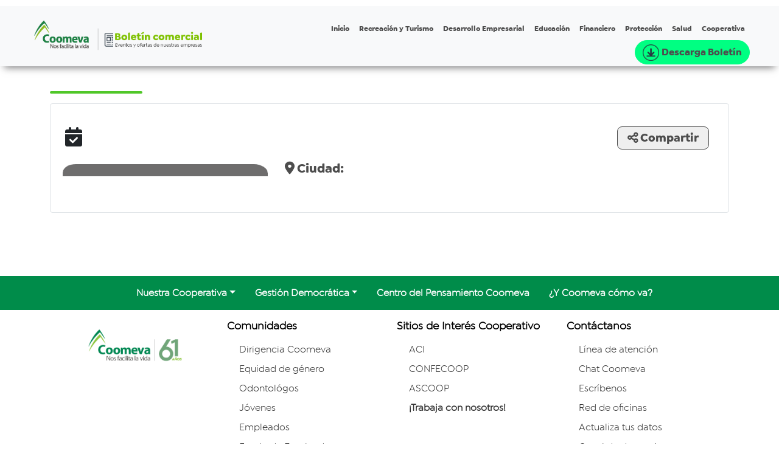

--- FILE ---
content_type: text/html; charset=UTF-8
request_url: https://boletincomercial.coomeva.com.co/detalleEvento/1458/salud
body_size: 4331
content:
<!doctype html>
<html lang="en">

<head>
    <meta charset="utf-8">
    <meta name="viewport" content="width=device-width,initial-scale=1">
    <meta name="description"
        content="Descubre las promociones y beneficios de Coomeva en nuestro boletín comercial: descuentos, eventos, seminarios y más. Accede fácilmente de forma virtual.">
    <link rel="icon" type="image/png" href="https://boletincomercial.coomeva.com.co/favicon.png">
    <link rel="stylesheet" href="https://cdn.jsdelivr.net/npm/@tabler/icons-webfont@latest/dist/tabler-icons.min.css" />
    <link href="https://boletincomercial.coomeva.com.co/css/app.css" rel="stylesheet">
    <title>
        Boletín Comercial - Coomeva    </title>
    <h1 class="app_name" style="opacity: 0 !important">
        Boletín Comercial - Coomeva    </h1>
    <!-- CSRF Token -->
    <meta name="csrf-token" content="QKrVk1jmS9T64A3zf1eAjJ4us6mc71W7fY8pPcW4">

    <!-- Scripts -->
    <script src="https://boletincomercial.coomeva.com.co/js/app.js" defer></script>
    <script src="https://boletincomercial.coomeva.com.co/js/general.js"></script>

    <!-- Styles -->
    <link href="https://cdn.jsdelivr.net/npm/bootstrap@5.1.3/dist/css/bootstrap.min.css" rel="stylesheet"
        integrity="sha384-1BmE4kWBq78iYhFldvKuhfTAU6auU8tT94WrHftjDbrCEXSU1oBoqyl2QvZ6jIW3" crossorigin="anonymous">
    <script src="https://cdn.jsdelivr.net/npm/bootstrap@5.1.3/dist/js/bootstrap.bundle.min.js"
        integrity="sha384-ka7Sk0Gln4gmtz2MlQnikT1wXgYsOg+OMhuP+IlRH9sENBO0LRn5q+8nbTov4+1p" crossorigin="anonymous">
    </script>


    <link href="https://boletincomercial.coomeva.com.co/css/style.css" rel="stylesheet">
    <link href="https://boletincomercial.coomeva.com.co/css/fonts.css" rel="stylesheet">

    <!-- Google tag (gtag.js) -->
    <script async src="https://www.googletagmanager.com/gtag/js?id=G-RDPYCHTSCM"></script>
    <script>
        if (window.origin === "https://boletincomercial.coomeva.com.co") {
            window.dataLayer = window.dataLayer || [];

            function gtag() {
                dataLayer.push(arguments);
            }
            gtag('js', new Date());

            gtag('config', 'G-RDPYCHTSCM');
        }
    </script>

    <!-- Matomo -->
    <script>
        if (window.origin === "https://boletincomercial.coomeva.com.co") {
            var _paq = window._paq = window._paq || [];
            /* tracker methods like "setCustomDimension" should be called before "trackPageView" */
            _paq.push(['trackPageView']);
            _paq.push(['enableLinkTracking']);
            (function() {
                var u = "https://analytics.gekoestudio.net/";
                _paq.push(['setTrackerUrl', u + 'piwik.php']);
                _paq.push(['setSiteId', '9']);
                var d = document,
                    g = d.createElement('script'),
                    s = d.getElementsByTagName('script')[0];
                g.async = true;
                g.src = u + 'piwik.js';
                s.parentNode.insertBefore(g, s);
            })();
        }
    </script>
    <!-- End Matomo Code -->

    <!-- Hotjar Tracking Code for https://boletincomercial.coomeva.com.co -->
    <script>
        (function(h, o, t, j, a, r) {
            h.hj = h.hj || function() {
                (h.hj.q = h.hj.q || []).push(arguments)
            };
            h._hjSettings = {
                hjid: 3681087,
                hjsv: 6
            };
            a = o.getElementsByTagName('head')[0];
            r = o.createElement('script');
            r.async = 1;
            r.src = t + h._hjSettings.hjid + j + h._hjSettings.hjsv;
            a.appendChild(r);
        })(window, document, 'https://static.hotjar.com/c/hotjar-', '.js?sv=');
    </script>

    <script type="text/javascript">
        (function(c, l, a, r, i, t, y) {
            c[a] = c[a] || function() {
                (c[a].q = c[a].q || []).push(arguments)
            };
            t = l.createElement(r);
            t.async = 1;
            t.src = "https://www.clarity.ms/tag/" + i;
            y = l.getElementsByTagName(r)[0];
            y.parentNode.insertBefore(t, y);
        })(window, document, "clarity", "script", "o8aokb9vho");
    </script>

</head>

<body>
    <div id="app">
    </div>
    
</body>

</html>


--- FILE ---
content_type: text/css
request_url: https://boletincomercial.coomeva.com.co/css/style.css
body_size: 2284
content:
body {
    /* font-family: "goldplayregular", sans-serif !important;
    /*background: rgb(28,110,0);
    background: linear-gradient(337deg, rgba(28,110,0,1) 0%, rgba(18,255,0,1) 100%);
    background: url(/img/bg-magenta.jpg) no-repeat center center;
    background-size: cover; */
}

.sidenav {
    height: 100%;
    background-color: #000;
    overflow-x: hidden;
    padding-top: 20px;
}

.sidenav {
    background: url(/img/bg-sidebar.jpg) no-repeat center center;
    background-size: cover;
}

img.imgUserLogin {
    width: 100px;
}

aside.main-sidebar {
    /*background: url(/img/bg-green.jpg) no-repeat center center;
    background-size: cover;*/
}

li.user-menu a.nav-link.dropdown-toggle {
    font-family: "goldplaybold", sans-serif !important;
    font-size: 1.25rem;
}

#exampleInputEmail1,
#password {
    text-align: center;
}

/* .banners {
    content: '' !important;
    width: 100% !important;
    height: 60px !important;
    position: absolute !important;
    background: -webkit-gradient(linear,left bottom,left top,from(rgba(0,0,0,0.8)),to(rgba(0,0,0,0))) !important;
    background: linear-gradient(to top,rgb(0 0 0 / 93%) 0%,rgba(0,0,0,0) 100%) !important;
    bottom: 0 !important;
    border-radius: 0px 0px 20px 20px;
} */

.carousel-indicators button {
    width: 3px !important;
    height: 3px !important;
    text-indent: -999px !important;
    cursor: pointer !important;
    background-color: rgba(0, 0, 0, 0);
    border: 1px solid #fff;
    position: relative !important;
    border-radius: 10px;
    padding: 4px !important;
    margin: 0 5px !important;
    border-top: none !important;
    border-bottom: none !important;
    opacity: 1 !important;
}

.carousel-indicators .active {
    width: 3px !important;
    height: 3px !important;
    background-color: #fff;
}

.carousel-indicators [data-bs-target]{
    box-shadow: 0px 1px 2px 1px rgb(0 0 0) !important ;
}

.progress_bar_header{
    display: flex;
    justify-content: space-around;
    position: relative;
    top: 9rem;
}

.porgres_pdf{
    width: 15rem !important;
    height: 1.3rem !important;
    border-radius: 0.65rem !important;
}

#pdf_blockUi > .block-ui-container > .block-ui-message-container > .block-ui-message > .loading-indicator{
    display: none !important;

}


--- FILE ---
content_type: text/css
request_url: https://boletincomercial.coomeva.com.co/css/fonts.css
body_size: 1046
content:
/*! Generated by Font Squirrel (https://www.fontsquirrel.com) on February 22, 2022 */
@font-face {
    font-family: 'goldplayblack';
    src: url('../fonts/goldplay_black-webfont.woff2') format('woff2'),
         url('../fonts/goldplay_black-webfont.woff') format('woff');
    font-weight: normal;
    font-style: normal;
}

@font-face {
    font-family: 'goldplayregular';
    src: url('../fonts/goldplay_regular-webfont.woff2') format('woff2'),
         url('../fonts/goldplay_regular-webfont.woff') format('woff');
    font-weight: normal;
    font-style: normal;
}

@font-face {
    font-family: 'goldplaybold';
    src: url('../fonts/goldplay-bold-webfont.woff2') format('woff2'),
         url('../fonts/goldplay-bold-webfont.woff') format('woff');
    font-weight: normal;
    font-style: normal;
}

@font-face {
    font-family: 'goldplaymedium';
    src: url('../fonts/goldplay-medium-webfont.woff2') format('woff2'),
         url('../fonts/goldplay-medium-webfont.woff') format('woff');
    font-weight: normal;
    font-style: normal;
}

--- FILE ---
content_type: application/javascript
request_url: https://boletincomercial.coomeva.com.co/js/general.js
body_size: 1162
content:
let reloaded = true

document.onkeydown = fkey
document.onkeypress = fkey
document.onkeyup = fkey
var wasPressed = false

const pageAccessedByReload = (
    (window.performance.navigation && window.performance.navigation.type === 1) ||
    window.performance
        .getEntriesByType('navigation')
        .map((nav) => nav.type)
        .includes('reload')
);

if (window.origin === "https://boletincomercial.coomeva.com.co") {

    window.dataLayer = window.dataLayer || [];

    function gtag() {
        dataLayer.push(arguments);
    }
    gtag('js', new Date());

    gtag('config', 'G-RDPYCHTSCM');

}

function fkey(e) {

    e = e || window.event;
    if (wasPressed) return;
    if (e.keyCode == 116) {
        wasPressed = true;
        reloaded = false;
    }

}

/* window.onbeforeunload = function(e) {

    e.preventDefault()

    if (pageAccessedByReload == false && reloaded == true && localStorage.getItem('ciudad') != null) {
        localStorage.removeItem('ciudad')
    }

    if(pageAccessedByReload == false && reloaded == true && localStorage.getItem('nombreEvento') != null){
        localStorage.removeItem('nombreEvento')
    }

}
 */

--- FILE ---
content_type: application/javascript
request_url: https://boletincomercial.coomeva.com.co/js/app.js
body_size: 935896
content:
/*! For license information please see app.js.LICENSE.txt */
(()=>{var e,t,n,r={7757:(e,t,n)=>{e.exports=n(5666)},5704:(e,t,n)=>{"use strict";n.d(t,{fi:()=>w,kZ:()=>_});var r=n(400),o=n(2163),a=n(2057),i=n(2556);var s=n(6333),c=n(4063),l=n(7252),f=n(611),u=n(138);function d(e,t,n){void 0===n&&(n=!1);var d,p,h=(0,i.Re)(t),m=(0,i.Re)(t)&&function(e){var t=e.getBoundingClientRect(),n=(0,u.NM)(t.width)/e.offsetWidth||1,r=(0,u.NM)(t.height)/e.offsetHeight||1;return 1!==n||1!==r}(t),b=(0,l.Z)(t),g=(0,r.Z)(e,m),v={scrollLeft:0,scrollTop:0},y={x:0,y:0};return(h||!h&&!n)&&(("body"!==(0,s.Z)(t)||(0,f.Z)(b))&&(v=(d=t)!==(0,a.Z)(d)&&(0,i.Re)(d)?{scrollLeft:(p=d).scrollLeft,scrollTop:p.scrollTop}:(0,o.Z)(d)),(0,i.Re)(t)?((y=(0,r.Z)(t,!0)).x+=t.clientLeft,y.y+=t.clientTop):b&&(y.x=(0,c.Z)(b))),{x:g.left+v.scrollLeft-y.x,y:g.top+v.scrollTop-y.y,width:g.width,height:g.height}}var p=n(583),h=n(1492),m=n(8552),b=n(7701);function g(e){var t=new Map,n=new Set,r=[];function o(e){n.add(e.name),[].concat(e.requires||[],e.requiresIfExists||[]).forEach((function(e){if(!n.has(e)){var r=t.get(e);r&&o(r)}})),r.push(e)}return e.forEach((function(e){t.set(e.name,e)})),e.forEach((function(e){n.has(e.name)||o(e)})),r}var v={placement:"bottom",modifiers:[],strategy:"absolute"};function y(){for(var e=arguments.length,t=new Array(e),n=0;n<e;n++)t[n]=arguments[n];return!t.some((function(e){return!(e&&"function"==typeof e.getBoundingClientRect)}))}function _(e){void 0===e&&(e={});var t=e,n=t.defaultModifiers,r=void 0===n?[]:n,o=t.defaultOptions,a=void 0===o?v:o;return function(e,t,n){void 0===n&&(n=a);var o,s,c={placement:"bottom",orderedModifiers:[],options:Object.assign({},v,a),modifiersData:{},elements:{reference:e,popper:t},attributes:{},styles:{}},l=[],f=!1,u={state:c,setOptions:function(n){var o="function"==typeof n?n(c.options):n;_(),c.options=Object.assign({},a,c.options,o),c.scrollParents={reference:(0,i.kK)(e)?(0,h.Z)(e):e.contextElement?(0,h.Z)(e.contextElement):[],popper:(0,h.Z)(t)};var s=function(e){var t=g(e);return b.xs.reduce((function(e,n){return e.concat(t.filter((function(e){return e.phase===n})))}),[])}(function(e){var t=e.reduce((function(e,t){var n=e[t.name];return e[t.name]=n?Object.assign({},n,t,{options:Object.assign({},n.options,t.options),data:Object.assign({},n.data,t.data)}):t,e}),{});return Object.keys(t).map((function(e){return t[e]}))}([].concat(r,c.options.modifiers)));return c.orderedModifiers=s.filter((function(e){return e.enabled})),c.orderedModifiers.forEach((function(e){var t=e.name,n=e.options,r=void 0===n?{}:n,o=e.effect;if("function"==typeof o){var a=o({state:c,name:t,instance:u,options:r}),i=function(){};l.push(a||i)}})),u.update()},forceUpdate:function(){if(!f){var e=c.elements,t=e.reference,n=e.popper;if(y(t,n)){c.rects={reference:d(t,(0,m.Z)(n),"fixed"===c.options.strategy),popper:(0,p.Z)(n)},c.reset=!1,c.placement=c.options.placement,c.orderedModifiers.forEach((function(e){return c.modifiersData[e.name]=Object.assign({},e.data)}));for(var r=0;r<c.orderedModifiers.length;r++)if(!0!==c.reset){var o=c.orderedModifiers[r],a=o.fn,i=o.options,s=void 0===i?{}:i,l=o.name;"function"==typeof a&&(c=a({state:c,options:s,name:l,instance:u})||c)}else c.reset=!1,r=-1}}},update:(o=function(){return new Promise((function(e){u.forceUpdate(),e(c)}))},function(){return s||(s=new Promise((function(e){Promise.resolve().then((function(){s=void 0,e(o())}))}))),s}),destroy:function(){_(),f=!0}};if(!y(e,t))return u;function _(){l.forEach((function(e){return e()})),l=[]}return u.setOptions(n).then((function(e){!f&&n.onFirstUpdate&&n.onFirstUpdate(e)})),u}}var w=_()},4985:(e,t,n)=>{"use strict";n.d(t,{Z:()=>o});var r=n(2556);function o(e,t){var n=t.getRootNode&&t.getRootNode();if(e.contains(t))return!0;if(n&&(0,r.Zq)(n)){var o=t;do{if(o&&e.isSameNode(o))return!0;o=o.parentNode||o.host}while(o)}return!1}},400:(e,t,n)=>{"use strict";n.d(t,{Z:()=>a});var r=n(2556),o=n(138);function a(e,t){void 0===t&&(t=!1);var n=e.getBoundingClientRect(),a=1,i=1;if((0,r.Re)(e)&&t){var s=e.offsetHeight,c=e.offsetWidth;c>0&&(a=(0,o.NM)(n.width)/c||1),s>0&&(i=(0,o.NM)(n.height)/s||1)}return{width:n.width/a,height:n.height/i,top:n.top/i,right:n.right/a,bottom:n.bottom/i,left:n.left/a,x:n.left/a,y:n.top/i}}},3062:(e,t,n)=>{"use strict";n.d(t,{Z:()=>o});var r=n(2057);function o(e){return(0,r.Z)(e).getComputedStyle(e)}},7252:(e,t,n)=>{"use strict";n.d(t,{Z:()=>o});var r=n(2556);function o(e){return(((0,r.kK)(e)?e.ownerDocument:e.document)||window.document).documentElement}},583:(e,t,n)=>{"use strict";n.d(t,{Z:()=>o});var r=n(400);function o(e){var t=(0,r.Z)(e),n=e.offsetWidth,o=e.offsetHeight;return Math.abs(t.width-n)<=1&&(n=t.width),Math.abs(t.height-o)<=1&&(o=t.height),{x:e.offsetLeft,y:e.offsetTop,width:n,height:o}}},6333:(e,t,n)=>{"use strict";function r(e){return e?(e.nodeName||"").toLowerCase():null}n.d(t,{Z:()=>r})},8552:(e,t,n)=>{"use strict";n.d(t,{Z:()=>f});var r=n(2057),o=n(6333),a=n(3062),i=n(2556);function s(e){return["table","td","th"].indexOf((0,o.Z)(e))>=0}var c=n(5923);function l(e){return(0,i.Re)(e)&&"fixed"!==(0,a.Z)(e).position?e.offsetParent:null}function f(e){for(var t=(0,r.Z)(e),n=l(e);n&&s(n)&&"static"===(0,a.Z)(n).position;)n=l(n);return n&&("html"===(0,o.Z)(n)||"body"===(0,o.Z)(n)&&"static"===(0,a.Z)(n).position)?t:n||function(e){var t=-1!==navigator.userAgent.toLowerCase().indexOf("firefox");if(-1!==navigator.userAgent.indexOf("Trident")&&(0,i.Re)(e)&&"fixed"===(0,a.Z)(e).position)return null;var n=(0,c.Z)(e);for((0,i.Zq)(n)&&(n=n.host);(0,i.Re)(n)&&["html","body"].indexOf((0,o.Z)(n))<0;){var r=(0,a.Z)(n);if("none"!==r.transform||"none"!==r.perspective||"paint"===r.contain||-1!==["transform","perspective"].indexOf(r.willChange)||t&&"filter"===r.willChange||t&&r.filter&&"none"!==r.filter)return n;n=n.parentNode}return null}(e)||t}},5923:(e,t,n)=>{"use strict";n.d(t,{Z:()=>i});var r=n(6333),o=n(7252),a=n(2556);function i(e){return"html"===(0,r.Z)(e)?e:e.assignedSlot||e.parentNode||((0,a.Zq)(e)?e.host:null)||(0,o.Z)(e)}},2057:(e,t,n)=>{"use strict";function r(e){if(null==e)return window;if("[object Window]"!==e.toString()){var t=e.ownerDocument;return t&&t.defaultView||window}return e}n.d(t,{Z:()=>r})},2163:(e,t,n)=>{"use strict";n.d(t,{Z:()=>o});var r=n(2057);function o(e){var t=(0,r.Z)(e);return{scrollLeft:t.pageXOffset,scrollTop:t.pageYOffset}}},4063:(e,t,n)=>{"use strict";n.d(t,{Z:()=>i});var r=n(400),o=n(7252),a=n(2163);function i(e){return(0,r.Z)((0,o.Z)(e)).left+(0,a.Z)(e).scrollLeft}},2556:(e,t,n)=>{"use strict";n.d(t,{Re:()=>a,Zq:()=>i,kK:()=>o});var r=n(2057);function o(e){return e instanceof(0,r.Z)(e).Element||e instanceof Element}function a(e){return e instanceof(0,r.Z)(e).HTMLElement||e instanceof HTMLElement}function i(e){return"undefined"!=typeof ShadowRoot&&(e instanceof(0,r.Z)(e).ShadowRoot||e instanceof ShadowRoot)}},611:(e,t,n)=>{"use strict";n.d(t,{Z:()=>o});var r=n(3062);function o(e){var t=(0,r.Z)(e),n=t.overflow,o=t.overflowX,a=t.overflowY;return/auto|scroll|overlay|hidden/.test(n+a+o)}},1492:(e,t,n)=>{"use strict";n.d(t,{Z:()=>l});var r=n(5923),o=n(611),a=n(6333),i=n(2556);function s(e){return["html","body","#document"].indexOf((0,a.Z)(e))>=0?e.ownerDocument.body:(0,i.Re)(e)&&(0,o.Z)(e)?e:s((0,r.Z)(e))}var c=n(2057);function l(e,t){var n;void 0===t&&(t=[]);var a=s(e),i=a===(null==(n=e.ownerDocument)?void 0:n.body),f=(0,c.Z)(a),u=i?[f].concat(f.visualViewport||[],(0,o.Z)(a)?a:[]):a,d=t.concat(u);return i?d:d.concat(l((0,r.Z)(u)))}},7701:(e,t,n)=>{"use strict";n.d(t,{BL:()=>l,Ct:()=>b,DH:()=>w,F2:()=>a,I:()=>o,MS:()=>E,N7:()=>g,Pj:()=>d,XM:()=>_,YP:()=>h,bw:()=>m,cW:()=>j,d7:()=>s,ij:()=>v,iv:()=>k,k5:()=>p,mv:()=>c,r5:()=>y,t$:()=>i,ut:()=>f,wX:()=>x,we:()=>r,xs:()=>C,zV:()=>u});var r="top",o="bottom",a="right",i="left",s="auto",c=[r,o,a,i],l="start",f="end",u="clippingParents",d="viewport",p="popper",h="reference",m=c.reduce((function(e,t){return e.concat([t+"-"+l,t+"-"+f])}),[]),b=[].concat(c,[s]).reduce((function(e,t){return e.concat([t,t+"-"+l,t+"-"+f])}),[]),g="beforeRead",v="read",y="afterRead",_="beforeMain",w="main",x="afterMain",k="beforeWrite",j="write",E="afterWrite",C=[g,v,y,_,w,x,k,j,E]},4599:(e,t,n)=>{"use strict";n.r(t),n.d(t,{afterMain:()=>r.wX,afterRead:()=>r.r5,afterWrite:()=>r.MS,applyStyles:()=>o.Z,arrow:()=>a.Z,auto:()=>r.d7,basePlacements:()=>r.mv,beforeMain:()=>r.XM,beforeRead:()=>r.N7,beforeWrite:()=>r.iv,bottom:()=>r.I,clippingParents:()=>r.zV,computeStyles:()=>i.Z,createPopper:()=>m.fi,createPopperBase:()=>p.fi,createPopperLite:()=>g,detectOverflow:()=>h.Z,end:()=>r.ut,eventListeners:()=>s.Z,flip:()=>c.Z,hide:()=>l.Z,left:()=>r.t$,main:()=>r.DH,modifierPhases:()=>r.xs,offset:()=>f.Z,placements:()=>r.Ct,popper:()=>r.k5,popperGenerator:()=>p.kZ,popperOffsets:()=>u.Z,preventOverflow:()=>d.Z,read:()=>r.ij,reference:()=>r.YP,right:()=>r.F2,start:()=>r.BL,top:()=>r.we,variationPlacements:()=>r.bw,viewport:()=>r.Pj,write:()=>r.cW});var r=n(7701),o=n(7824),a=n(6896),i=n(6531),s=n(2372),c=n(8855),l=n(9892),f=n(2122),u=n(7421),d=n(394),p=n(5704),h=n(7488),m=n(804),b=[s.Z,u.Z,i.Z,o.Z],g=(0,p.kZ)({defaultModifiers:b})},7824:(e,t,n)=>{"use strict";n.d(t,{Z:()=>a});var r=n(6333),o=n(2556);const a={name:"applyStyles",enabled:!0,phase:"write",fn:function(e){var t=e.state;Object.keys(t.elements).forEach((function(e){var n=t.styles[e]||{},a=t.attributes[e]||{},i=t.elements[e];(0,o.Re)(i)&&(0,r.Z)(i)&&(Object.assign(i.style,n),Object.keys(a).forEach((function(e){var t=a[e];!1===t?i.removeAttribute(e):i.setAttribute(e,!0===t?"":t)})))}))},effect:function(e){var t=e.state,n={popper:{position:t.options.strategy,left:"0",top:"0",margin:"0"},arrow:{position:"absolute"},reference:{}};return Object.assign(t.elements.popper.style,n.popper),t.styles=n,t.elements.arrow&&Object.assign(t.elements.arrow.style,n.arrow),function(){Object.keys(t.elements).forEach((function(e){var a=t.elements[e],i=t.attributes[e]||{},s=Object.keys(t.styles.hasOwnProperty(e)?t.styles[e]:n[e]).reduce((function(e,t){return e[t]="",e}),{});(0,o.Re)(a)&&(0,r.Z)(a)&&(Object.assign(a.style,s),Object.keys(i).forEach((function(e){a.removeAttribute(e)})))}))}},requires:["computeStyles"]}},6896:(e,t,n)=>{"use strict";n.d(t,{Z:()=>d});var r=n(6206),o=n(583),a=n(4985),i=n(8552),s=n(1516),c=n(7516),l=n(3293),f=n(3706),u=n(7701);const d={name:"arrow",enabled:!0,phase:"main",fn:function(e){var t,n=e.state,a=e.name,d=e.options,p=n.elements.arrow,h=n.modifiersData.popperOffsets,m=(0,r.Z)(n.placement),b=(0,s.Z)(m),g=[u.t$,u.F2].indexOf(m)>=0?"height":"width";if(p&&h){var v=function(e,t){return e="function"==typeof e?e(Object.assign({},t.rects,{placement:t.placement})):e,(0,l.Z)("number"!=typeof e?e:(0,f.Z)(e,u.mv))}(d.padding,n),y=(0,o.Z)(p),_="y"===b?u.we:u.t$,w="y"===b?u.I:u.F2,x=n.rects.reference[g]+n.rects.reference[b]-h[b]-n.rects.popper[g],k=h[b]-n.rects.reference[b],j=(0,i.Z)(p),E=j?"y"===b?j.clientHeight||0:j.clientWidth||0:0,C=x/2-k/2,N=v[_],S=E-y[g]-v[w],O=E/2-y[g]/2+C,T=(0,c.u)(N,O,S),A=b;n.modifiersData[a]=((t={})[A]=T,t.centerOffset=T-O,t)}},effect:function(e){var t=e.state,n=e.options.element,r=void 0===n?"[data-popper-arrow]":n;null!=r&&("string"!=typeof r||(r=t.elements.popper.querySelector(r)))&&(0,a.Z)(t.elements.popper,r)&&(t.elements.arrow=r)},requires:["popperOffsets"],requiresIfExists:["preventOverflow"]}},6531:(e,t,n)=>{"use strict";n.d(t,{Z:()=>p});var r=n(7701),o=n(8552),a=n(2057),i=n(7252),s=n(3062),c=n(6206),l=n(4943),f=n(138),u={top:"auto",right:"auto",bottom:"auto",left:"auto"};function d(e){var t,n=e.popper,c=e.popperRect,l=e.placement,d=e.variation,p=e.offsets,h=e.position,m=e.gpuAcceleration,b=e.adaptive,g=e.roundOffsets,v=e.isFixed,y=p.x,_=void 0===y?0:y,w=p.y,x=void 0===w?0:w,k="function"==typeof g?g({x:_,y:x}):{x:_,y:x};_=k.x,x=k.y;var j=p.hasOwnProperty("x"),E=p.hasOwnProperty("y"),C=r.t$,N=r.we,S=window;if(b){var O=(0,o.Z)(n),T="clientHeight",A="clientWidth";if(O===(0,a.Z)(n)&&(O=(0,i.Z)(n),"static"!==(0,s.Z)(O).position&&"absolute"===h&&(T="scrollHeight",A="scrollWidth")),l===r.we||(l===r.t$||l===r.F2)&&d===r.ut)N=r.I,x-=(v&&O===S&&S.visualViewport?S.visualViewport.height:O[T])-c.height,x*=m?1:-1;if(l===r.t$||(l===r.we||l===r.I)&&d===r.ut)C=r.F2,_-=(v&&O===S&&S.visualViewport?S.visualViewport.width:O[A])-c.width,_*=m?1:-1}var P,L=Object.assign({position:h},b&&u),I=!0===g?function(e){var t=e.x,n=e.y,r=window.devicePixelRatio||1;return{x:(0,f.NM)(t*r)/r||0,y:(0,f.NM)(n*r)/r||0}}({x:_,y:x}):{x:_,y:x};return _=I.x,x=I.y,m?Object.assign({},L,((P={})[N]=E?"0":"",P[C]=j?"0":"",P.transform=(S.devicePixelRatio||1)<=1?"translate("+_+"px, "+x+"px)":"translate3d("+_+"px, "+x+"px, 0)",P)):Object.assign({},L,((t={})[N]=E?x+"px":"",t[C]=j?_+"px":"",t.transform="",t))}const p={name:"computeStyles",enabled:!0,phase:"beforeWrite",fn:function(e){var t=e.state,n=e.options,r=n.gpuAcceleration,o=void 0===r||r,a=n.adaptive,i=void 0===a||a,s=n.roundOffsets,f=void 0===s||s,u={placement:(0,c.Z)(t.placement),variation:(0,l.Z)(t.placement),popper:t.elements.popper,popperRect:t.rects.popper,gpuAcceleration:o,isFixed:"fixed"===t.options.strategy};null!=t.modifiersData.popperOffsets&&(t.styles.popper=Object.assign({},t.styles.popper,d(Object.assign({},u,{offsets:t.modifiersData.popperOffsets,position:t.options.strategy,adaptive:i,roundOffsets:f})))),null!=t.modifiersData.arrow&&(t.styles.arrow=Object.assign({},t.styles.arrow,d(Object.assign({},u,{offsets:t.modifiersData.arrow,position:"absolute",adaptive:!1,roundOffsets:f})))),t.attributes.popper=Object.assign({},t.attributes.popper,{"data-popper-placement":t.placement})},data:{}}},2372:(e,t,n)=>{"use strict";n.d(t,{Z:()=>a});var r=n(2057),o={passive:!0};const a={name:"eventListeners",enabled:!0,phase:"write",fn:function(){},effect:function(e){var t=e.state,n=e.instance,a=e.options,i=a.scroll,s=void 0===i||i,c=a.resize,l=void 0===c||c,f=(0,r.Z)(t.elements.popper),u=[].concat(t.scrollParents.reference,t.scrollParents.popper);return s&&u.forEach((function(e){e.addEventListener("scroll",n.update,o)})),l&&f.addEventListener("resize",n.update,o),function(){s&&u.forEach((function(e){e.removeEventListener("scroll",n.update,o)})),l&&f.removeEventListener("resize",n.update,o)}},data:{}}},8855:(e,t,n)=>{"use strict";n.d(t,{Z:()=>u});var r={left:"right",right:"left",bottom:"top",top:"bottom"};function o(e){return e.replace(/left|right|bottom|top/g,(function(e){return r[e]}))}var a=n(6206),i={start:"end",end:"start"};function s(e){return e.replace(/start|end/g,(function(e){return i[e]}))}var c=n(7488),l=n(4943),f=n(7701);const u={name:"flip",enabled:!0,phase:"main",fn:function(e){var t=e.state,n=e.options,r=e.name;if(!t.modifiersData[r]._skip){for(var i=n.mainAxis,u=void 0===i||i,d=n.altAxis,p=void 0===d||d,h=n.fallbackPlacements,m=n.padding,b=n.boundary,g=n.rootBoundary,v=n.altBoundary,y=n.flipVariations,_=void 0===y||y,w=n.allowedAutoPlacements,x=t.options.placement,k=(0,a.Z)(x),j=h||(k===x||!_?[o(x)]:function(e){if((0,a.Z)(e)===f.d7)return[];var t=o(e);return[s(e),t,s(t)]}(x)),E=[x].concat(j).reduce((function(e,n){return e.concat((0,a.Z)(n)===f.d7?function(e,t){void 0===t&&(t={});var n=t,r=n.placement,o=n.boundary,i=n.rootBoundary,s=n.padding,u=n.flipVariations,d=n.allowedAutoPlacements,p=void 0===d?f.Ct:d,h=(0,l.Z)(r),m=h?u?f.bw:f.bw.filter((function(e){return(0,l.Z)(e)===h})):f.mv,b=m.filter((function(e){return p.indexOf(e)>=0}));0===b.length&&(b=m);var g=b.reduce((function(t,n){return t[n]=(0,c.Z)(e,{placement:n,boundary:o,rootBoundary:i,padding:s})[(0,a.Z)(n)],t}),{});return Object.keys(g).sort((function(e,t){return g[e]-g[t]}))}(t,{placement:n,boundary:b,rootBoundary:g,padding:m,flipVariations:_,allowedAutoPlacements:w}):n)}),[]),C=t.rects.reference,N=t.rects.popper,S=new Map,O=!0,T=E[0],A=0;A<E.length;A++){var P=E[A],L=(0,a.Z)(P),I=(0,l.Z)(P)===f.BL,D=[f.we,f.I].indexOf(L)>=0,M=D?"width":"height",R=(0,c.Z)(t,{placement:P,boundary:b,rootBoundary:g,altBoundary:v,padding:m}),z=D?I?f.F2:f.t$:I?f.I:f.we;C[M]>N[M]&&(z=o(z));var F=o(z),B=[];if(u&&B.push(R[L]<=0),p&&B.push(R[z]<=0,R[F]<=0),B.every((function(e){return e}))){T=P,O=!1;break}S.set(P,B)}if(O)for(var V=function(e){var t=E.find((function(t){var n=S.get(t);if(n)return n.slice(0,e).every((function(e){return e}))}));if(t)return T=t,"break"},H=_?3:1;H>0;H--){if("break"===V(H))break}t.placement!==T&&(t.modifiersData[r]._skip=!0,t.placement=T,t.reset=!0)}},requiresIfExists:["offset"],data:{_skip:!1}}},9892:(e,t,n)=>{"use strict";n.d(t,{Z:()=>s});var r=n(7701),o=n(7488);function a(e,t,n){return void 0===n&&(n={x:0,y:0}),{top:e.top-t.height-n.y,right:e.right-t.width+n.x,bottom:e.bottom-t.height+n.y,left:e.left-t.width-n.x}}function i(e){return[r.we,r.F2,r.I,r.t$].some((function(t){return e[t]>=0}))}const s={name:"hide",enabled:!0,phase:"main",requiresIfExists:["preventOverflow"],fn:function(e){var t=e.state,n=e.name,r=t.rects.reference,s=t.rects.popper,c=t.modifiersData.preventOverflow,l=(0,o.Z)(t,{elementContext:"reference"}),f=(0,o.Z)(t,{altBoundary:!0}),u=a(l,r),d=a(f,s,c),p=i(u),h=i(d);t.modifiersData[n]={referenceClippingOffsets:u,popperEscapeOffsets:d,isReferenceHidden:p,hasPopperEscaped:h},t.attributes.popper=Object.assign({},t.attributes.popper,{"data-popper-reference-hidden":p,"data-popper-escaped":h})}}},2122:(e,t,n)=>{"use strict";n.d(t,{Z:()=>a});var r=n(6206),o=n(7701);const a={name:"offset",enabled:!0,phase:"main",requires:["popperOffsets"],fn:function(e){var t=e.state,n=e.options,a=e.name,i=n.offset,s=void 0===i?[0,0]:i,c=o.Ct.reduce((function(e,n){return e[n]=function(e,t,n){var a=(0,r.Z)(e),i=[o.t$,o.we].indexOf(a)>=0?-1:1,s="function"==typeof n?n(Object.assign({},t,{placement:e})):n,c=s[0],l=s[1];return c=c||0,l=(l||0)*i,[o.t$,o.F2].indexOf(a)>=0?{x:l,y:c}:{x:c,y:l}}(n,t.rects,s),e}),{}),l=c[t.placement],f=l.x,u=l.y;null!=t.modifiersData.popperOffsets&&(t.modifiersData.popperOffsets.x+=f,t.modifiersData.popperOffsets.y+=u),t.modifiersData[a]=c}}},7421:(e,t,n)=>{"use strict";n.d(t,{Z:()=>o});var r=n(2581);const o={name:"popperOffsets",enabled:!0,phase:"read",fn:function(e){var t=e.state,n=e.name;t.modifiersData[n]=(0,r.Z)({reference:t.rects.reference,element:t.rects.popper,strategy:"absolute",placement:t.placement})},data:{}}},394:(e,t,n)=>{"use strict";n.d(t,{Z:()=>p});var r=n(7701),o=n(6206),a=n(1516);var i=n(7516),s=n(583),c=n(8552),l=n(7488),f=n(4943),u=n(3607),d=n(138);const p={name:"preventOverflow",enabled:!0,phase:"main",fn:function(e){var t=e.state,n=e.options,p=e.name,h=n.mainAxis,m=void 0===h||h,b=n.altAxis,g=void 0!==b&&b,v=n.boundary,y=n.rootBoundary,_=n.altBoundary,w=n.padding,x=n.tether,k=void 0===x||x,j=n.tetherOffset,E=void 0===j?0:j,C=(0,l.Z)(t,{boundary:v,rootBoundary:y,padding:w,altBoundary:_}),N=(0,o.Z)(t.placement),S=(0,f.Z)(t.placement),O=!S,T=(0,a.Z)(N),A="x"===T?"y":"x",P=t.modifiersData.popperOffsets,L=t.rects.reference,I=t.rects.popper,D="function"==typeof E?E(Object.assign({},t.rects,{placement:t.placement})):E,M="number"==typeof D?{mainAxis:D,altAxis:D}:Object.assign({mainAxis:0,altAxis:0},D),R=t.modifiersData.offset?t.modifiersData.offset[t.placement]:null,z={x:0,y:0};if(P){if(m){var F,B="y"===T?r.we:r.t$,V="y"===T?r.I:r.F2,H="y"===T?"height":"width",$=P[T],q=$+C[B],U=$-C[V],W=k?-I[H]/2:0,Z=S===r.BL?L[H]:I[H],K=S===r.BL?-I[H]:-L[H],Y=t.elements.arrow,X=k&&Y?(0,s.Z)(Y):{width:0,height:0},Q=t.modifiersData["arrow#persistent"]?t.modifiersData["arrow#persistent"].padding:(0,u.Z)(),G=Q[B],J=Q[V],ee=(0,i.u)(0,L[H],X[H]),te=O?L[H]/2-W-ee-G-M.mainAxis:Z-ee-G-M.mainAxis,ne=O?-L[H]/2+W+ee+J+M.mainAxis:K+ee+J+M.mainAxis,re=t.elements.arrow&&(0,c.Z)(t.elements.arrow),oe=re?"y"===T?re.clientTop||0:re.clientLeft||0:0,ae=null!=(F=null==R?void 0:R[T])?F:0,ie=$+te-ae-oe,se=$+ne-ae,ce=(0,i.u)(k?(0,d.VV)(q,ie):q,$,k?(0,d.Fp)(U,se):U);P[T]=ce,z[T]=ce-$}if(g){var le,fe="x"===T?r.we:r.t$,ue="x"===T?r.I:r.F2,de=P[A],pe="y"===A?"height":"width",he=de+C[fe],me=de-C[ue],be=-1!==[r.we,r.t$].indexOf(N),ge=null!=(le=null==R?void 0:R[A])?le:0,ve=be?he:de-L[pe]-I[pe]-ge+M.altAxis,ye=be?de+L[pe]+I[pe]-ge-M.altAxis:me,_e=k&&be?(0,i.q)(ve,de,ye):(0,i.u)(k?ve:he,de,k?ye:me);P[A]=_e,z[A]=_e-de}t.modifiersData[p]=z}},requiresIfExists:["offset"]}},804:(e,t,n)=>{"use strict";n.d(t,{fi:()=>h});var r=n(5704),o=n(2372),a=n(7421),i=n(6531),s=n(7824),c=n(2122),l=n(8855),f=n(394),u=n(6896),d=n(9892),p=[o.Z,a.Z,i.Z,s.Z,c.Z,l.Z,f.Z,u.Z,d.Z],h=(0,r.kZ)({defaultModifiers:p})},2581:(e,t,n)=>{"use strict";n.d(t,{Z:()=>s});var r=n(6206),o=n(4943),a=n(1516),i=n(7701);function s(e){var t,n=e.reference,s=e.element,c=e.placement,l=c?(0,r.Z)(c):null,f=c?(0,o.Z)(c):null,u=n.x+n.width/2-s.width/2,d=n.y+n.height/2-s.height/2;switch(l){case i.we:t={x:u,y:n.y-s.height};break;case i.I:t={x:u,y:n.y+n.height};break;case i.F2:t={x:n.x+n.width,y:d};break;case i.t$:t={x:n.x-s.width,y:d};break;default:t={x:n.x,y:n.y}}var p=l?(0,a.Z)(l):null;if(null!=p){var h="y"===p?"height":"width";switch(f){case i.BL:t[p]=t[p]-(n[h]/2-s[h]/2);break;case i.ut:t[p]=t[p]+(n[h]/2-s[h]/2)}}return t}},7488:(e,t,n)=>{"use strict";n.d(t,{Z:()=>k});var r=n(7701),o=n(2057),a=n(7252),i=n(4063);var s=n(3062),c=n(2163),l=n(138);var f=n(1492),u=n(8552),d=n(2556),p=n(400),h=n(5923),m=n(4985),b=n(6333);function g(e){return Object.assign({},e,{left:e.x,top:e.y,right:e.x+e.width,bottom:e.y+e.height})}function v(e,t){return t===r.Pj?g(function(e){var t=(0,o.Z)(e),n=(0,a.Z)(e),r=t.visualViewport,s=n.clientWidth,c=n.clientHeight,l=0,f=0;return r&&(s=r.width,c=r.height,/^((?!chrome|android).)*safari/i.test(navigator.userAgent)||(l=r.offsetLeft,f=r.offsetTop)),{width:s,height:c,x:l+(0,i.Z)(e),y:f}}(e)):(0,d.kK)(t)?function(e){var t=(0,p.Z)(e);return t.top=t.top+e.clientTop,t.left=t.left+e.clientLeft,t.bottom=t.top+e.clientHeight,t.right=t.left+e.clientWidth,t.width=e.clientWidth,t.height=e.clientHeight,t.x=t.left,t.y=t.top,t}(t):g(function(e){var t,n=(0,a.Z)(e),r=(0,c.Z)(e),o=null==(t=e.ownerDocument)?void 0:t.body,f=(0,l.Fp)(n.scrollWidth,n.clientWidth,o?o.scrollWidth:0,o?o.clientWidth:0),u=(0,l.Fp)(n.scrollHeight,n.clientHeight,o?o.scrollHeight:0,o?o.clientHeight:0),d=-r.scrollLeft+(0,i.Z)(e),p=-r.scrollTop;return"rtl"===(0,s.Z)(o||n).direction&&(d+=(0,l.Fp)(n.clientWidth,o?o.clientWidth:0)-f),{width:f,height:u,x:d,y:p}}((0,a.Z)(e)))}function y(e,t,n){var r="clippingParents"===t?function(e){var t=(0,f.Z)((0,h.Z)(e)),n=["absolute","fixed"].indexOf((0,s.Z)(e).position)>=0&&(0,d.Re)(e)?(0,u.Z)(e):e;return(0,d.kK)(n)?t.filter((function(e){return(0,d.kK)(e)&&(0,m.Z)(e,n)&&"body"!==(0,b.Z)(e)})):[]}(e):[].concat(t),o=[].concat(r,[n]),a=o[0],i=o.reduce((function(t,n){var r=v(e,n);return t.top=(0,l.Fp)(r.top,t.top),t.right=(0,l.VV)(r.right,t.right),t.bottom=(0,l.VV)(r.bottom,t.bottom),t.left=(0,l.Fp)(r.left,t.left),t}),v(e,a));return i.width=i.right-i.left,i.height=i.bottom-i.top,i.x=i.left,i.y=i.top,i}var _=n(2581),w=n(3293),x=n(3706);function k(e,t){void 0===t&&(t={});var n=t,o=n.placement,i=void 0===o?e.placement:o,s=n.boundary,c=void 0===s?r.zV:s,l=n.rootBoundary,f=void 0===l?r.Pj:l,u=n.elementContext,h=void 0===u?r.k5:u,m=n.altBoundary,b=void 0!==m&&m,v=n.padding,k=void 0===v?0:v,j=(0,w.Z)("number"!=typeof k?k:(0,x.Z)(k,r.mv)),E=h===r.k5?r.YP:r.k5,C=e.rects.popper,N=e.elements[b?E:h],S=y((0,d.kK)(N)?N:N.contextElement||(0,a.Z)(e.elements.popper),c,f),O=(0,p.Z)(e.elements.reference),T=(0,_.Z)({reference:O,element:C,strategy:"absolute",placement:i}),A=g(Object.assign({},C,T)),P=h===r.k5?A:O,L={top:S.top-P.top+j.top,bottom:P.bottom-S.bottom+j.bottom,left:S.left-P.left+j.left,right:P.right-S.right+j.right},I=e.modifiersData.offset;if(h===r.k5&&I){var D=I[i];Object.keys(L).forEach((function(e){var t=[r.F2,r.I].indexOf(e)>=0?1:-1,n=[r.we,r.I].indexOf(e)>=0?"y":"x";L[e]+=D[n]*t}))}return L}},3706:(e,t,n)=>{"use strict";function r(e,t){return t.reduce((function(t,n){return t[n]=e,t}),{})}n.d(t,{Z:()=>r})},6206:(e,t,n)=>{"use strict";function r(e){return e.split("-")[0]}n.d(t,{Z:()=>r})},3607:(e,t,n)=>{"use strict";function r(){return{top:0,right:0,bottom:0,left:0}}n.d(t,{Z:()=>r})},1516:(e,t,n)=>{"use strict";function r(e){return["top","bottom"].indexOf(e)>=0?"x":"y"}n.d(t,{Z:()=>r})},4943:(e,t,n)=>{"use strict";function r(e){return e.split("-")[1]}n.d(t,{Z:()=>r})},138:(e,t,n)=>{"use strict";n.d(t,{Fp:()=>r,NM:()=>a,VV:()=>o});var r=Math.max,o=Math.min,a=Math.round},3293:(e,t,n)=>{"use strict";n.d(t,{Z:()=>o});var r=n(3607);function o(e){return Object.assign({},(0,r.Z)(),e)}},7516:(e,t,n)=>{"use strict";n.d(t,{q:()=>a,u:()=>o});var r=n(138);function o(e,t,n){return(0,r.Fp)(e,(0,r.VV)(t,n))}function a(e,t,n){var r=o(e,t,n);return r>n?n:r}},9669:(e,t,n)=>{e.exports=n(1609)},5448:(e,t,n)=>{"use strict";var r=n(4867),o=n(6026),a=n(4372),i=n(5327),s=n(4097),c=n(4109),l=n(7985),f=n(5061),u=n(5655),d=n(5263);e.exports=function(e){return new Promise((function(t,n){var p,h=e.data,m=e.headers,b=e.responseType;function g(){e.cancelToken&&e.cancelToken.unsubscribe(p),e.signal&&e.signal.removeEventListener("abort",p)}r.isFormData(h)&&delete m["Content-Type"];var v=new XMLHttpRequest;if(e.auth){var y=e.auth.username||"",_=e.auth.password?unescape(encodeURIComponent(e.auth.password)):"";m.Authorization="Basic "+btoa(y+":"+_)}var w=s(e.baseURL,e.url);function x(){if(v){var r="getAllResponseHeaders"in v?c(v.getAllResponseHeaders()):null,a={data:b&&"text"!==b&&"json"!==b?v.response:v.responseText,status:v.status,statusText:v.statusText,headers:r,config:e,request:v};o((function(e){t(e),g()}),(function(e){n(e),g()}),a),v=null}}if(v.open(e.method.toUpperCase(),i(w,e.params,e.paramsSerializer),!0),v.timeout=e.timeout,"onloadend"in v?v.onloadend=x:v.onreadystatechange=function(){v&&4===v.readyState&&(0!==v.status||v.responseURL&&0===v.responseURL.indexOf("file:"))&&setTimeout(x)},v.onabort=function(){v&&(n(f("Request aborted",e,"ECONNABORTED",v)),v=null)},v.onerror=function(){n(f("Network Error",e,null,v)),v=null},v.ontimeout=function(){var t=e.timeout?"timeout of "+e.timeout+"ms exceeded":"timeout exceeded",r=e.transitional||u.transitional;e.timeoutErrorMessage&&(t=e.timeoutErrorMessage),n(f(t,e,r.clarifyTimeoutError?"ETIMEDOUT":"ECONNABORTED",v)),v=null},r.isStandardBrowserEnv()){var k=(e.withCredentials||l(w))&&e.xsrfCookieName?a.read(e.xsrfCookieName):void 0;k&&(m[e.xsrfHeaderName]=k)}"setRequestHeader"in v&&r.forEach(m,(function(e,t){void 0===h&&"content-type"===t.toLowerCase()?delete m[t]:v.setRequestHeader(t,e)})),r.isUndefined(e.withCredentials)||(v.withCredentials=!!e.withCredentials),b&&"json"!==b&&(v.responseType=e.responseType),"function"==typeof e.onDownloadProgress&&v.addEventListener("progress",e.onDownloadProgress),"function"==typeof e.onUploadProgress&&v.upload&&v.upload.addEventListener("progress",e.onUploadProgress),(e.cancelToken||e.signal)&&(p=function(e){v&&(n(!e||e&&e.type?new d("canceled"):e),v.abort(),v=null)},e.cancelToken&&e.cancelToken.subscribe(p),e.signal&&(e.signal.aborted?p():e.signal.addEventListener("abort",p))),h||(h=null),v.send(h)}))}},1609:(e,t,n)=>{"use strict";var r=n(4867),o=n(1849),a=n(321),i=n(7185);var s=function e(t){var n=new a(t),s=o(a.prototype.request,n);return r.extend(s,a.prototype,n),r.extend(s,n),s.create=function(n){return e(i(t,n))},s}(n(5655));s.Axios=a,s.Cancel=n(5263),s.CancelToken=n(4972),s.isCancel=n(6502),s.VERSION=n(7288).version,s.all=function(e){return Promise.all(e)},s.spread=n(8713),s.isAxiosError=n(6268),e.exports=s,e.exports.default=s},5263:e=>{"use strict";function t(e){this.message=e}t.prototype.toString=function(){return"Cancel"+(this.message?": "+this.message:"")},t.prototype.__CANCEL__=!0,e.exports=t},4972:(e,t,n)=>{"use strict";var r=n(5263);function o(e){if("function"!=typeof e)throw new TypeError("executor must be a function.");var t;this.promise=new Promise((function(e){t=e}));var n=this;this.promise.then((function(e){if(n._listeners){var t,r=n._listeners.length;for(t=0;t<r;t++)n._listeners[t](e);n._listeners=null}})),this.promise.then=function(e){var t,r=new Promise((function(e){n.subscribe(e),t=e})).then(e);return r.cancel=function(){n.unsubscribe(t)},r},e((function(e){n.reason||(n.reason=new r(e),t(n.reason))}))}o.prototype.throwIfRequested=function(){if(this.reason)throw this.reason},o.prototype.subscribe=function(e){this.reason?e(this.reason):this._listeners?this._listeners.push(e):this._listeners=[e]},o.prototype.unsubscribe=function(e){if(this._listeners){var t=this._listeners.indexOf(e);-1!==t&&this._listeners.splice(t,1)}},o.source=function(){var e;return{token:new o((function(t){e=t})),cancel:e}},e.exports=o},6502:e=>{"use strict";e.exports=function(e){return!(!e||!e.__CANCEL__)}},321:(e,t,n)=>{"use strict";var r=n(4867),o=n(5327),a=n(782),i=n(3572),s=n(7185),c=n(4875),l=c.validators;function f(e){this.defaults=e,this.interceptors={request:new a,response:new a}}f.prototype.request=function(e,t){if("string"==typeof e?(t=t||{}).url=e:t=e||{},!t.url)throw new Error("Provided config url is not valid");(t=s(this.defaults,t)).method?t.method=t.method.toLowerCase():this.defaults.method?t.method=this.defaults.method.toLowerCase():t.method="get";var n=t.transitional;void 0!==n&&c.assertOptions(n,{silentJSONParsing:l.transitional(l.boolean),forcedJSONParsing:l.transitional(l.boolean),clarifyTimeoutError:l.transitional(l.boolean)},!1);var r=[],o=!0;this.interceptors.request.forEach((function(e){"function"==typeof e.runWhen&&!1===e.runWhen(t)||(o=o&&e.synchronous,r.unshift(e.fulfilled,e.rejected))}));var a,f=[];if(this.interceptors.response.forEach((function(e){f.push(e.fulfilled,e.rejected)})),!o){var u=[i,void 0];for(Array.prototype.unshift.apply(u,r),u=u.concat(f),a=Promise.resolve(t);u.length;)a=a.then(u.shift(),u.shift());return a}for(var d=t;r.length;){var p=r.shift(),h=r.shift();try{d=p(d)}catch(e){h(e);break}}try{a=i(d)}catch(e){return Promise.reject(e)}for(;f.length;)a=a.then(f.shift(),f.shift());return a},f.prototype.getUri=function(e){if(!e.url)throw new Error("Provided config url is not valid");return e=s(this.defaults,e),o(e.url,e.params,e.paramsSerializer).replace(/^\?/,"")},r.forEach(["delete","get","head","options"],(function(e){f.prototype[e]=function(t,n){return this.request(s(n||{},{method:e,url:t,data:(n||{}).data}))}})),r.forEach(["post","put","patch"],(function(e){f.prototype[e]=function(t,n,r){return this.request(s(r||{},{method:e,url:t,data:n}))}})),e.exports=f},782:(e,t,n)=>{"use strict";var r=n(4867);function o(){this.handlers=[]}o.prototype.use=function(e,t,n){return this.handlers.push({fulfilled:e,rejected:t,synchronous:!!n&&n.synchronous,runWhen:n?n.runWhen:null}),this.handlers.length-1},o.prototype.eject=function(e){this.handlers[e]&&(this.handlers[e]=null)},o.prototype.forEach=function(e){r.forEach(this.handlers,(function(t){null!==t&&e(t)}))},e.exports=o},4097:(e,t,n)=>{"use strict";var r=n(1793),o=n(7303);e.exports=function(e,t){return e&&!r(t)?o(e,t):t}},5061:(e,t,n)=>{"use strict";var r=n(481);e.exports=function(e,t,n,o,a){var i=new Error(e);return r(i,t,n,o,a)}},3572:(e,t,n)=>{"use strict";var r=n(4867),o=n(8527),a=n(6502),i=n(5655),s=n(5263);function c(e){if(e.cancelToken&&e.cancelToken.throwIfRequested(),e.signal&&e.signal.aborted)throw new s("canceled")}e.exports=function(e){return c(e),e.headers=e.headers||{},e.data=o.call(e,e.data,e.headers,e.transformRequest),e.headers=r.merge(e.headers.common||{},e.headers[e.method]||{},e.headers),r.forEach(["delete","get","head","post","put","patch","common"],(function(t){delete e.headers[t]})),(e.adapter||i.adapter)(e).then((function(t){return c(e),t.data=o.call(e,t.data,t.headers,e.transformResponse),t}),(function(t){return a(t)||(c(e),t&&t.response&&(t.response.data=o.call(e,t.response.data,t.response.headers,e.transformResponse))),Promise.reject(t)}))}},481:e=>{"use strict";e.exports=function(e,t,n,r,o){return e.config=t,n&&(e.code=n),e.request=r,e.response=o,e.isAxiosError=!0,e.toJSON=function(){return{message:this.message,name:this.name,description:this.description,number:this.number,fileName:this.fileName,lineNumber:this.lineNumber,columnNumber:this.columnNumber,stack:this.stack,config:this.config,code:this.code,status:this.response&&this.response.status?this.response.status:null}},e}},7185:(e,t,n)=>{"use strict";var r=n(4867);e.exports=function(e,t){t=t||{};var n={};function o(e,t){return r.isPlainObject(e)&&r.isPlainObject(t)?r.merge(e,t):r.isPlainObject(t)?r.merge({},t):r.isArray(t)?t.slice():t}function a(n){return r.isUndefined(t[n])?r.isUndefined(e[n])?void 0:o(void 0,e[n]):o(e[n],t[n])}function i(e){if(!r.isUndefined(t[e]))return o(void 0,t[e])}function s(n){return r.isUndefined(t[n])?r.isUndefined(e[n])?void 0:o(void 0,e[n]):o(void 0,t[n])}function c(n){return n in t?o(e[n],t[n]):n in e?o(void 0,e[n]):void 0}var l={url:i,method:i,data:i,baseURL:s,transformRequest:s,transformResponse:s,paramsSerializer:s,timeout:s,timeoutMessage:s,withCredentials:s,adapter:s,responseType:s,xsrfCookieName:s,xsrfHeaderName:s,onUploadProgress:s,onDownloadProgress:s,decompress:s,maxContentLength:s,maxBodyLength:s,transport:s,httpAgent:s,httpsAgent:s,cancelToken:s,socketPath:s,responseEncoding:s,validateStatus:c};return r.forEach(Object.keys(e).concat(Object.keys(t)),(function(e){var t=l[e]||a,o=t(e);r.isUndefined(o)&&t!==c||(n[e]=o)})),n}},6026:(e,t,n)=>{"use strict";var r=n(5061);e.exports=function(e,t,n){var o=n.config.validateStatus;n.status&&o&&!o(n.status)?t(r("Request failed with status code "+n.status,n.config,null,n.request,n)):e(n)}},8527:(e,t,n)=>{"use strict";var r=n(4867),o=n(5655);e.exports=function(e,t,n){var a=this||o;return r.forEach(n,(function(n){e=n.call(a,e,t)})),e}},5655:(e,t,n)=>{"use strict";var r=n(4155),o=n(4867),a=n(6016),i=n(481),s={"Content-Type":"application/x-www-form-urlencoded"};function c(e,t){!o.isUndefined(e)&&o.isUndefined(e["Content-Type"])&&(e["Content-Type"]=t)}var l,f={transitional:{silentJSONParsing:!0,forcedJSONParsing:!0,clarifyTimeoutError:!1},adapter:(("undefined"!=typeof XMLHttpRequest||void 0!==r&&"[object process]"===Object.prototype.toString.call(r))&&(l=n(5448)),l),transformRequest:[function(e,t){return a(t,"Accept"),a(t,"Content-Type"),o.isFormData(e)||o.isArrayBuffer(e)||o.isBuffer(e)||o.isStream(e)||o.isFile(e)||o.isBlob(e)?e:o.isArrayBufferView(e)?e.buffer:o.isURLSearchParams(e)?(c(t,"application/x-www-form-urlencoded;charset=utf-8"),e.toString()):o.isObject(e)||t&&"application/json"===t["Content-Type"]?(c(t,"application/json"),function(e,t,n){if(o.isString(e))try{return(t||JSON.parse)(e),o.trim(e)}catch(e){if("SyntaxError"!==e.name)throw e}return(n||JSON.stringify)(e)}(e)):e}],transformResponse:[function(e){var t=this.transitional||f.transitional,n=t&&t.silentJSONParsing,r=t&&t.forcedJSONParsing,a=!n&&"json"===this.responseType;if(a||r&&o.isString(e)&&e.length)try{return JSON.parse(e)}catch(e){if(a){if("SyntaxError"===e.name)throw i(e,this,"E_JSON_PARSE");throw e}}return e}],timeout:0,xsrfCookieName:"XSRF-TOKEN",xsrfHeaderName:"X-XSRF-TOKEN",maxContentLength:-1,maxBodyLength:-1,validateStatus:function(e){return e>=200&&e<300},headers:{common:{Accept:"application/json, text/plain, */*"}}};o.forEach(["delete","get","head"],(function(e){f.headers[e]={}})),o.forEach(["post","put","patch"],(function(e){f.headers[e]=o.merge(s)})),e.exports=f},7288:e=>{e.exports={version:"0.25.0"}},1849:e=>{"use strict";e.exports=function(e,t){return function(){for(var n=new Array(arguments.length),r=0;r<n.length;r++)n[r]=arguments[r];return e.apply(t,n)}}},5327:(e,t,n)=>{"use strict";var r=n(4867);function o(e){return encodeURIComponent(e).replace(/%3A/gi,":").replace(/%24/g,"$").replace(/%2C/gi,",").replace(/%20/g,"+").replace(/%5B/gi,"[").replace(/%5D/gi,"]")}e.exports=function(e,t,n){if(!t)return e;var a;if(n)a=n(t);else if(r.isURLSearchParams(t))a=t.toString();else{var i=[];r.forEach(t,(function(e,t){null!=e&&(r.isArray(e)?t+="[]":e=[e],r.forEach(e,(function(e){r.isDate(e)?e=e.toISOString():r.isObject(e)&&(e=JSON.stringify(e)),i.push(o(t)+"="+o(e))})))})),a=i.join("&")}if(a){var s=e.indexOf("#");-1!==s&&(e=e.slice(0,s)),e+=(-1===e.indexOf("?")?"?":"&")+a}return e}},7303:e=>{"use strict";e.exports=function(e,t){return t?e.replace(/\/+$/,"")+"/"+t.replace(/^\/+/,""):e}},4372:(e,t,n)=>{"use strict";var r=n(4867);e.exports=r.isStandardBrowserEnv()?{write:function(e,t,n,o,a,i){var s=[];s.push(e+"="+encodeURIComponent(t)),r.isNumber(n)&&s.push("expires="+new Date(n).toGMTString()),r.isString(o)&&s.push("path="+o),r.isString(a)&&s.push("domain="+a),!0===i&&s.push("secure"),document.cookie=s.join("; ")},read:function(e){var t=document.cookie.match(new RegExp("(^|;\\s*)("+e+")=([^;]*)"));return t?decodeURIComponent(t[3]):null},remove:function(e){this.write(e,"",Date.now()-864e5)}}:{write:function(){},read:function(){return null},remove:function(){}}},1793:e=>{"use strict";e.exports=function(e){return/^([a-z][a-z\d+\-.]*:)?\/\//i.test(e)}},6268:(e,t,n)=>{"use strict";var r=n(4867);e.exports=function(e){return r.isObject(e)&&!0===e.isAxiosError}},7985:(e,t,n)=>{"use strict";var r=n(4867);e.exports=r.isStandardBrowserEnv()?function(){var e,t=/(msie|trident)/i.test(navigator.userAgent),n=document.createElement("a");function o(e){var r=e;return t&&(n.setAttribute("href",r),r=n.href),n.setAttribute("href",r),{href:n.href,protocol:n.protocol?n.protocol.replace(/:$/,""):"",host:n.host,search:n.search?n.search.replace(/^\?/,""):"",hash:n.hash?n.hash.replace(/^#/,""):"",hostname:n.hostname,port:n.port,pathname:"/"===n.pathname.charAt(0)?n.pathname:"/"+n.pathname}}return e=o(window.location.href),function(t){var n=r.isString(t)?o(t):t;return n.protocol===e.protocol&&n.host===e.host}}():function(){return!0}},6016:(e,t,n)=>{"use strict";var r=n(4867);e.exports=function(e,t){r.forEach(e,(function(n,r){r!==t&&r.toUpperCase()===t.toUpperCase()&&(e[t]=n,delete e[r])}))}},4109:(e,t,n)=>{"use strict";var r=n(4867),o=["age","authorization","content-length","content-type","etag","expires","from","host","if-modified-since","if-unmodified-since","last-modified","location","max-forwards","proxy-authorization","referer","retry-after","user-agent"];e.exports=function(e){var t,n,a,i={};return e?(r.forEach(e.split("\n"),(function(e){if(a=e.indexOf(":"),t=r.trim(e.substr(0,a)).toLowerCase(),n=r.trim(e.substr(a+1)),t){if(i[t]&&o.indexOf(t)>=0)return;i[t]="set-cookie"===t?(i[t]?i[t]:[]).concat([n]):i[t]?i[t]+", "+n:n}})),i):i}},8713:e=>{"use strict";e.exports=function(e){return function(t){return e.apply(null,t)}}},4875:(e,t,n)=>{"use strict";var r=n(7288).version,o={};["object","boolean","number","function","string","symbol"].forEach((function(e,t){o[e]=function(n){return typeof n===e||"a"+(t<1?"n ":" ")+e}}));var a={};o.transitional=function(e,t,n){function o(e,t){return"[Axios v"+r+"] Transitional option '"+e+"'"+t+(n?". "+n:"")}return function(n,r,i){if(!1===e)throw new Error(o(r," has been removed"+(t?" in "+t:"")));return t&&!a[r]&&(a[r]=!0,console.warn(o(r," has been deprecated since v"+t+" and will be removed in the near future"))),!e||e(n,r,i)}},e.exports={assertOptions:function(e,t,n){if("object"!=typeof e)throw new TypeError("options must be an object");for(var r=Object.keys(e),o=r.length;o-- >0;){var a=r[o],i=t[a];if(i){var s=e[a],c=void 0===s||i(s,a,e);if(!0!==c)throw new TypeError("option "+a+" must be "+c)}else if(!0!==n)throw Error("Unknown option "+a)}},validators:o}},4867:(e,t,n)=>{"use strict";var r=n(1849),o=Object.prototype.toString;function a(e){return Array.isArray(e)}function i(e){return void 0===e}function s(e){return"[object ArrayBuffer]"===o.call(e)}function c(e){return null!==e&&"object"==typeof e}function l(e){if("[object Object]"!==o.call(e))return!1;var t=Object.getPrototypeOf(e);return null===t||t===Object.prototype}function f(e){return"[object Function]"===o.call(e)}function u(e,t){if(null!=e)if("object"!=typeof e&&(e=[e]),a(e))for(var n=0,r=e.length;n<r;n++)t.call(null,e[n],n,e);else for(var o in e)Object.prototype.hasOwnProperty.call(e,o)&&t.call(null,e[o],o,e)}e.exports={isArray:a,isArrayBuffer:s,isBuffer:function(e){return null!==e&&!i(e)&&null!==e.constructor&&!i(e.constructor)&&"function"==typeof e.constructor.isBuffer&&e.constructor.isBuffer(e)},isFormData:function(e){return"[object FormData]"===o.call(e)},isArrayBufferView:function(e){return"undefined"!=typeof ArrayBuffer&&ArrayBuffer.isView?ArrayBuffer.isView(e):e&&e.buffer&&s(e.buffer)},isString:function(e){return"string"==typeof e},isNumber:function(e){return"number"==typeof e},isObject:c,isPlainObject:l,isUndefined:i,isDate:function(e){return"[object Date]"===o.call(e)},isFile:function(e){return"[object File]"===o.call(e)},isBlob:function(e){return"[object Blob]"===o.call(e)},isFunction:f,isStream:function(e){return c(e)&&f(e.pipe)},isURLSearchParams:function(e){return"[object URLSearchParams]"===o.call(e)},isStandardBrowserEnv:function(){return("undefined"==typeof navigator||"ReactNative"!==navigator.product&&"NativeScript"!==navigator.product&&"NS"!==navigator.product)&&("undefined"!=typeof window&&"undefined"!=typeof document)},forEach:u,merge:function e(){var t={};function n(n,r){l(t[r])&&l(n)?t[r]=e(t[r],n):l(n)?t[r]=e({},n):a(n)?t[r]=n.slice():t[r]=n}for(var r=0,o=arguments.length;r<o;r++)u(arguments[r],n);return t},extend:function(e,t,n){return u(t,(function(t,o){e[o]=n&&"function"==typeof t?r(t,n):t})),e},trim:function(e){return e.trim?e.trim():e.replace(/^\s+|\s+$/g,"")},stripBOM:function(e){return 65279===e.charCodeAt(0)&&(e=e.slice(1)),e}}},7080:(e,t,n)=>{n(1689),n(2287)},1689:(e,t,n)=>{window._=n(6486);try{n(9909)}catch(e){}window.axios=n(9669),window.axios.defaults.headers.common["X-Requested-With"]="XMLHttpRequest"},2287:(e,t,n)=>{"use strict";n.r(t),n.d(t,{default:()=>_h});var r=n(7757),o=n.n(r),a=n(3935),i=n(3379),s=n.n(i),c=n(3956),l={insert:"head",singleton:!1};s()(c.Z,l);c.Z.locals;var f=n(842),u={insert:"head",singleton:!1};s()(f.Z,u);f.Z.locals;n(2666);var d,p=n(7294),h=n.t(p,2);function m(){return m=Object.assign||function(e){for(var t=1;t<arguments.length;t++){var n=arguments[t];for(var r in n)Object.prototype.hasOwnProperty.call(n,r)&&(e[r]=n[r])}return e},m.apply(this,arguments)}!function(e){e.Pop="POP",e.Push="PUSH",e.Replace="REPLACE"}(d||(d={}));var b=function(e){return e};var g="beforeunload",v="popstate";function y(e){e.preventDefault(),e.returnValue=""}function _(){var e=[];return{get length(){return e.length},push:function(t){return e.push(t),function(){e=e.filter((function(e){return e!==t}))}},call:function(t){e.forEach((function(e){return e&&e(t)}))}}}function w(){return Math.random().toString(36).substr(2,8)}function x(e){var t=e.pathname,n=void 0===t?"/":t,r=e.search,o=void 0===r?"":r,a=e.hash,i=void 0===a?"":a;return o&&"?"!==o&&(n+="?"===o.charAt(0)?o:"?"+o),i&&"#"!==i&&(n+="#"===i.charAt(0)?i:"#"+i),n}function k(e){var t={};if(e){var n=e.indexOf("#");n>=0&&(t.hash=e.substr(n),e=e.substr(0,n));var r=e.indexOf("?");r>=0&&(t.search=e.substr(r),e=e.substr(0,r)),e&&(t.pathname=e)}return t}const j=(0,p.createContext)(null);const E=(0,p.createContext)(null);const C=(0,p.createContext)({outlet:null,matches:[]});function N(e,t){if(!e)throw new Error(t)}function S(e,t,n){void 0===n&&(n="/");let r=M(("string"==typeof t?k(t):t).pathname||"/",n);if(null==r)return null;let o=O(e);!function(e){e.sort(((e,t)=>e.score!==t.score?t.score-e.score:function(e,t){let n=e.length===t.length&&e.slice(0,-1).every(((e,n)=>e===t[n]));return n?e[e.length-1]-t[t.length-1]:0}(e.routesMeta.map((e=>e.childrenIndex)),t.routesMeta.map((e=>e.childrenIndex)))))}(o);let a=null;for(let e=0;null==a&&e<o.length;++e)a=L(o[e],r);return a}function O(e,t,n,r){return void 0===t&&(t=[]),void 0===n&&(n=[]),void 0===r&&(r=""),e.forEach(((e,o)=>{let a={relativePath:e.path||"",caseSensitive:!0===e.caseSensitive,childrenIndex:o,route:e};a.relativePath.startsWith("/")&&(a.relativePath.startsWith(r)||N(!1),a.relativePath=a.relativePath.slice(r.length));let i=R([r,a.relativePath]),s=n.concat(a);e.children&&e.children.length>0&&(!0===e.index&&N(!1),O(e.children,t,s,i)),(null!=e.path||e.index)&&t.push({path:i,score:P(i,e.index),routesMeta:s})})),t}const T=/^:\w+$/,A=e=>"*"===e;function P(e,t){let n=e.split("/"),r=n.length;return n.some(A)&&(r+=-2),t&&(r+=2),n.filter((e=>!A(e))).reduce(((e,t)=>e+(T.test(t)?3:""===t?1:10)),r)}function L(e,t){let{routesMeta:n}=e,r={},o="/",a=[];for(let e=0;e<n.length;++e){let i=n[e],s=e===n.length-1,c="/"===o?t:t.slice(o.length)||"/",l=I({path:i.relativePath,caseSensitive:i.caseSensitive,end:s},c);if(!l)return null;Object.assign(r,l.params);let f=i.route;a.push({params:r,pathname:R([o,l.pathname]),pathnameBase:z(R([o,l.pathnameBase])),route:f}),"/"!==l.pathnameBase&&(o=R([o,l.pathnameBase]))}return a}function I(e,t){"string"==typeof e&&(e={path:e,caseSensitive:!1,end:!0});let[n,r]=function(e,t,n){void 0===t&&(t=!1);void 0===n&&(n=!0);let r=[],o="^"+e.replace(/\/*\*?$/,"").replace(/^\/*/,"/").replace(/[\\.*+^$?{}|()[\]]/g,"\\$&").replace(/:(\w+)/g,((e,t)=>(r.push(t),"([^\\/]+)")));e.endsWith("*")?(r.push("*"),o+="*"===e||"/*"===e?"(.*)$":"(?:\\/(.+)|\\/*)$"):o+=n?"\\/*$":"(?:(?=[.~-]|%[0-9A-F]{2})|\\b|\\/|$)";return[new RegExp(o,t?void 0:"i"),r]}(e.path,e.caseSensitive,e.end),o=t.match(n);if(!o)return null;let a=o[0],i=a.replace(/(.)\/+$/,"$1"),s=o.slice(1);return{params:r.reduce(((e,t,n)=>{if("*"===t){let e=s[n]||"";i=a.slice(0,a.length-e.length).replace(/(.)\/+$/,"$1")}return e[t]=function(e,t){try{return decodeURIComponent(e)}catch(t){return e}}(s[n]||""),e}),{}),pathname:a,pathnameBase:i,pattern:e}}function D(e,t,n){let r,o="string"==typeof e?k(e):e,a=""===e||""===o.pathname?"/":o.pathname;if(null==a)r=n;else{let e=t.length-1;if(a.startsWith("..")){let t=a.split("/");for(;".."===t[0];)t.shift(),e-=1;o.pathname=t.join("/")}r=e>=0?t[e]:"/"}let i=function(e,t){void 0===t&&(t="/");let{pathname:n,search:r="",hash:o=""}="string"==typeof e?k(e):e,a=n?n.startsWith("/")?n:function(e,t){let n=t.replace(/\/+$/,"").split("/");return e.split("/").forEach((e=>{".."===e?n.length>1&&n.pop():"."!==e&&n.push(e)})),n.length>1?n.join("/"):"/"}(n,t):t;return{pathname:a,search:F(r),hash:B(o)}}(o,r);return a&&"/"!==a&&a.endsWith("/")&&!i.pathname.endsWith("/")&&(i.pathname+="/"),i}function M(e,t){if("/"===t)return e;if(!e.toLowerCase().startsWith(t.toLowerCase()))return null;let n=e.charAt(t.length);return n&&"/"!==n?null:e.slice(t.length)||"/"}const R=e=>e.join("/").replace(/\/\/+/g,"/"),z=e=>e.replace(/\/+$/,"").replace(/^\/*/,"/"),F=e=>e&&"?"!==e?e.startsWith("?")?e:"?"+e:"",B=e=>e&&"#"!==e?e.startsWith("#")?e:"#"+e:"";function V(e){H()||N(!1);let{basename:t,navigator:n}=(0,p.useContext)(j),{hash:r,pathname:o,search:a}=Z(e),i=o;if("/"!==t){let n=function(e){return""===e||""===e.pathname?"/":"string"==typeof e?k(e).pathname:e.pathname}(e),r=null!=n&&n.endsWith("/");i="/"===o?t+(r?"/":""):R([t,o])}return n.createHref({pathname:i,search:a,hash:r})}function H(){return null!=(0,p.useContext)(E)}function $(){return H()||N(!1),(0,p.useContext)(E).location}function q(){H()||N(!1);let{basename:e,navigator:t}=(0,p.useContext)(j),{matches:n}=(0,p.useContext)(C),{pathname:r}=$(),o=JSON.stringify(n.map((e=>e.pathnameBase))),a=(0,p.useRef)(!1);(0,p.useEffect)((()=>{a.current=!0}));let i=(0,p.useCallback)((function(n,i){if(void 0===i&&(i={}),!a.current)return;if("number"==typeof n)return void t.go(n);let s=D(n,JSON.parse(o),r);"/"!==e&&(s.pathname=R([e,s.pathname])),(i.replace?t.replace:t.push)(s,i.state)}),[e,t,o,r]);return i}const U=(0,p.createContext)(null);function W(){let{matches:e}=(0,p.useContext)(C),t=e[e.length-1];return t?t.params:{}}function Z(e){let{matches:t}=(0,p.useContext)(C),{pathname:n}=$(),r=JSON.stringify(t.map((e=>e.pathnameBase)));return(0,p.useMemo)((()=>D(e,JSON.parse(r),n)),[e,r,n])}function K(e,t){return void 0===t&&(t=[]),null==e?null:e.reduceRight(((n,r,o)=>(0,p.createElement)(C.Provider,{children:void 0!==r.route.element?r.route.element:n,value:{outlet:n,matches:t.concat(e.slice(0,o+1))}})),null)}function Y(e){return function(e){let t=(0,p.useContext)(C).outlet;return t?(0,p.createElement)(U.Provider,{value:e},t):t}(e.context)}function X(e){N(!1)}function Q(e){let{basename:t="/",children:n=null,location:r,navigationType:o=d.Pop,navigator:a,static:i=!1}=e;H()&&N(!1);let s=z(t),c=(0,p.useMemo)((()=>({basename:s,navigator:a,static:i})),[s,a,i]);"string"==typeof r&&(r=k(r));let{pathname:l="/",search:f="",hash:u="",state:h=null,key:m="default"}=r,b=(0,p.useMemo)((()=>{let e=M(l,s);return null==e?null:{pathname:e,search:f,hash:u,state:h,key:m}}),[s,l,f,u,h,m]);return null==b?null:(0,p.createElement)(j.Provider,{value:c},(0,p.createElement)(E.Provider,{children:n,value:{location:b,navigationType:o}}))}function G(e){let{children:t,location:n}=e;return function(e,t){H()||N(!1);let{matches:n}=(0,p.useContext)(C),r=n[n.length-1],o=r?r.params:{},a=(r&&r.pathname,r?r.pathnameBase:"/");r&&r.route;let i,s=$();if(t){var c;let e="string"==typeof t?k(t):t;"/"===a||(null==(c=e.pathname)?void 0:c.startsWith(a))||N(!1),i=e}else i=s;let l=i.pathname||"/",f=S(e,{pathname:"/"===a?l:l.slice(a.length)||"/"});return K(f&&f.map((e=>Object.assign({},e,{params:Object.assign({},o,e.params),pathname:R([a,e.pathname]),pathnameBase:"/"===e.pathnameBase?a:R([a,e.pathnameBase])}))),n)}(J(t),n)}function J(e){let t=[];return p.Children.forEach(e,(e=>{if(!(0,p.isValidElement)(e))return;if(e.type===p.Fragment)return void t.push.apply(t,J(e.props.children));e.type!==X&&N(!1);let n={caseSensitive:e.props.caseSensitive,element:e.props.element,index:e.props.index,path:e.props.path};e.props.children&&(n.children=J(e.props.children)),t.push(n)})),t}function ee(){return ee=Object.assign||function(e){for(var t=1;t<arguments.length;t++){var n=arguments[t];for(var r in n)Object.prototype.hasOwnProperty.call(n,r)&&(e[r]=n[r])}return e},ee.apply(this,arguments)}function te(e,t){if(null==e)return{};var n,r,o={},a=Object.keys(e);for(r=0;r<a.length;r++)n=a[r],t.indexOf(n)>=0||(o[n]=e[n]);return o}const ne=["onClick","reloadDocument","replace","state","target","to"];function re(e){let{basename:t,children:n,window:r}=e,o=(0,p.useRef)();null==o.current&&(o.current=function(e){void 0===e&&(e={});var t=e.window,n=void 0===t?document.defaultView:t,r=n.history;function o(){var e=n.location,t=e.pathname,o=e.search,a=e.hash,i=r.state||{};return[i.idx,b({pathname:t,search:o,hash:a,state:i.usr||null,key:i.key||"default"})]}var a=null;n.addEventListener(v,(function(){if(a)u.call(a),a=null;else{var e=d.Pop,t=o(),n=t[0],r=t[1];if(u.length){if(null!=n){var i=c-n;i&&(a={action:e,location:r,retry:function(){N(-1*i)}},N(i))}}else C(e)}}));var i=d.Pop,s=o(),c=s[0],l=s[1],f=_(),u=_();function p(e){return"string"==typeof e?e:x(e)}function h(e,t){return void 0===t&&(t=null),b(m({pathname:l.pathname,hash:"",search:""},"string"==typeof e?k(e):e,{state:t,key:w()}))}function j(e,t){return[{usr:e.state,key:e.key,idx:t},p(e)]}function E(e,t,n){return!u.length||(u.call({action:e,location:t,retry:n}),!1)}function C(e){i=e;var t=o();c=t[0],l=t[1],f.call({action:i,location:l})}function N(e){r.go(e)}null==c&&(c=0,r.replaceState(m({},r.state,{idx:c}),""));var S={get action(){return i},get location(){return l},createHref:p,push:function e(t,o){var a=d.Push,i=h(t,o);if(E(a,i,(function(){e(t,o)}))){var s=j(i,c+1),l=s[0],f=s[1];try{r.pushState(l,"",f)}catch(e){n.location.assign(f)}C(a)}},replace:function e(t,n){var o=d.Replace,a=h(t,n);if(E(o,a,(function(){e(t,n)}))){var i=j(a,c),s=i[0],l=i[1];r.replaceState(s,"",l),C(o)}},go:N,back:function(){N(-1)},forward:function(){N(1)},listen:function(e){return f.push(e)},block:function(e){var t=u.push(e);return 1===u.length&&n.addEventListener(g,y),function(){t(),u.length||n.removeEventListener(g,y)}}};return S}({window:r}));let a=o.current,[i,s]=(0,p.useState)({action:a.action,location:a.location});return(0,p.useLayoutEffect)((()=>a.listen(s)),[a]),(0,p.createElement)(Q,{basename:t,children:n,location:i.location,navigationType:i.action,navigator:a})}const oe=(0,p.forwardRef)((function(e,t){let{onClick:n,reloadDocument:r,replace:o=!1,state:a,target:i,to:s}=e,c=te(e,ne),l=V(s),f=function(e,t){let{target:n,replace:r,state:o}=void 0===t?{}:t,a=q(),i=$(),s=Z(e);return(0,p.useCallback)((t=>{if(!(0!==t.button||n&&"_self"!==n||function(e){return!!(e.metaKey||e.altKey||e.ctrlKey||e.shiftKey)}(t))){t.preventDefault();let n=!!r||x(i)===x(s);a(e,{replace:n,state:o})}}),[i,a,s,r,o,n,e])}(s,{replace:o,state:a,target:i});return(0,p.createElement)("a",ee({},c,{href:l,onClick:function(e){n&&n(e),e.defaultPrevented||r||f(e)},ref:t,target:i}))}));function ae(e,t){return function(e){if(Array.isArray(e))return e}(e)||function(e,t){var n=null==e?null:"undefined"!=typeof Symbol&&e[Symbol.iterator]||e["@@iterator"];if(null==n)return;var r,o,a=[],i=!0,s=!1;try{for(n=n.call(e);!(i=(r=n.next()).done)&&(a.push(r.value),!t||a.length!==t);i=!0);}catch(e){s=!0,o=e}finally{try{i||null==n.return||n.return()}finally{if(s)throw o}}return a}(e,t)||function(e,t){if(!e)return;if("string"==typeof e)return ie(e,t);var n=Object.prototype.toString.call(e).slice(8,-1);"Object"===n&&e.constructor&&(n=e.constructor.name);if("Map"===n||"Set"===n)return Array.from(e);if("Arguments"===n||/^(?:Ui|I)nt(?:8|16|32)(?:Clamped)?Array$/.test(n))return ie(e,t)}(e,t)||function(){throw new TypeError("Invalid attempt to destructure non-iterable instance.\nIn order to be iterable, non-array objects must have a [Symbol.iterator]() method.")}()}function ie(e,t){(null==t||t>e.length)&&(t=e.length);for(var n=0,r=new Array(t);n<t;n++)r[n]=e[n];return r}var se="".concat(window.location.origin),ce=["Enero","Febrero","Marzo","Abril","Mayo","Junio","Julio","Agosto","Septiembre","Octubre","Noviembre","Diciembre"],le=function(e){if(e){return["ENE","FEB","MAR","ABR","MAY","JUN","JUL","AGO","SEP","OCT","NOV","DIC"][new Date(e.replace(/ /g,"T")).getMonth()]}return""},fe=function(e){if(e){var t=new Date(e.replace(/ /g,"T"));return t.getDate()<=9?"0"+t.getDate():t.getDate()}},ue=function(e){return e?new Date(e.replace(/ /g,"T")).getFullYear():""},de=function(e){var t=new Date(e),n="".concat(t.getDate()).padStart(2,"0"),r="".concat(t.getMonth()+1).padStart(2,"0"),o=t.getFullYear();return"".concat(o).concat(r).concat(n)},pe=function(e){var t=ae(e.split(" "),2),n=t[0],r=t[1],o=ae(n.split(":"),2),a=o[0],i=o[1];return"12"===a&&(a="00"),"PM"===r&&(a=parseInt(a,10)+12),"".concat(a).concat(i)+"00"},he=function(e){var t=ae(e.split(" "),2),n=t[0],r=t[1],o=ae(n.split(":"),2),a=o[0],i=o[1];return"12"===a&&(a="00"),"PM"===r&&(a=parseInt(a,10)+12),"".concat(a,":").concat(i)+":00"},me=n(4184),be=n.n(me);n(4391);function ge(e,t){if(null==e)return{};var n,r,o={},a=Object.keys(e);for(r=0;r<a.length;r++)n=a[r],t.indexOf(n)>=0||(o[n]=e[n]);return o}n(1143);function ve(e){return"default"+e.charAt(0).toUpperCase()+e.substr(1)}function ye(e){var t=function(e,t){if("object"!=typeof e||null===e)return e;var n=e[Symbol.toPrimitive];if(void 0!==n){var r=n.call(e,t||"default");if("object"!=typeof r)return r;throw new TypeError("@@toPrimitive must return a primitive value.")}return("string"===t?String:Number)(e)}(e,"string");return"symbol"==typeof t?t:String(t)}function _e(e,t,n){var r=(0,p.useRef)(void 0!==e),o=(0,p.useState)(t),a=o[0],i=o[1],s=void 0!==e,c=r.current;return r.current=s,!s&&c&&a!==t&&i(t),[s?e:a,(0,p.useCallback)((function(e){for(var t=arguments.length,r=new Array(t>1?t-1:0),o=1;o<t;o++)r[o-1]=arguments[o];n&&n.apply(void 0,[e].concat(r)),i(e)}),[n])]}function we(e,t){return Object.keys(t).reduce((function(n,r){var o,a=n,i=a[ve(r)],s=a[r],c=ge(a,[ve(r),r].map(ye)),l=t[r],f=_e(s,i,e[l]),u=f[0],d=f[1];return m({},c,((o={})[r]=u,o[l]=d,o))}),e)}function xe(){var e=this.constructor.getDerivedStateFromProps(this.props,this.state);null!=e&&this.setState(e)}function ke(e){this.setState(function(t){var n=this.constructor.getDerivedStateFromProps(e,t);return null!=n?n:null}.bind(this))}function je(e,t){try{var n=this.props,r=this.state;this.props=e,this.state=t,this.__reactInternalSnapshotFlag=!0,this.__reactInternalSnapshot=this.getSnapshotBeforeUpdate(n,r)}finally{this.props=n,this.state=r}}xe.__suppressDeprecationWarning=!0,ke.__suppressDeprecationWarning=!0,je.__suppressDeprecationWarning=!0;var Ee=Function.prototype.bind.call(Function.prototype.call,[].slice);function Ce(e,t){return Ee(e.querySelectorAll(t))}function Ne(){return(0,p.useReducer)((function(e){return!e}),!1)[1]}var Se=function(e){return e&&"function"!=typeof e?function(t){e.current=t}:e};const Oe=function(e,t){return(0,p.useMemo)((function(){return function(e,t){var n=Se(e),r=Se(t);return function(e){n&&n(e),r&&r(e)}}(e,t)}),[e,t])},Te=p.createContext(null);Te.displayName="NavContext";const Ae=Te,Pe=(e,t=null)=>null!=e?String(e):t||null,Le=p.createContext(null),Ie=p.createContext(null);function De(e){return`data-rr-ui-${e}`}const Me=function(e){var t=(0,p.useRef)(e);return(0,p.useEffect)((function(){t.current=e}),[e]),t};function Re(e){var t=Me(e);return(0,p.useCallback)((function(){return t.current&&t.current.apply(t,arguments)}),[t])}var ze=n(5893);const Fe=["as","disabled"];function Be({tagName:e,disabled:t,href:n,target:r,rel:o,onClick:a,tabIndex:i=0,type:s}){e||(e=null!=n||null!=r||null!=o?"a":"button");const c={tagName:e};if("button"===e)return[{type:s||"button",disabled:t},c];const l=r=>{(t||"a"===e&&function(e){return!e||"#"===e.trim()}(n))&&r.preventDefault(),t?r.stopPropagation():null==a||a(r)};return"a"===e&&(n||(n="#"),t&&(n=void 0)),[{role:"button",disabled:void 0,tabIndex:t?void 0:i,href:n,target:"a"===e?r:void 0,"aria-disabled":t||void 0,rel:"a"===e?o:void 0,onClick:l,onKeyDown:e=>{" "===e.key&&(e.preventDefault(),l(e))}},c]}const Ve=p.forwardRef(((e,t)=>{let{as:n,disabled:r}=e,o=function(e,t){if(null==e)return{};var n,r,o={},a=Object.keys(e);for(r=0;r<a.length;r++)n=a[r],t.indexOf(n)>=0||(o[n]=e[n]);return o}(e,Fe);const[a,{tagName:i}]=Be(Object.assign({tagName:n,disabled:r},o));return(0,ze.jsx)(i,Object.assign({},o,a,{ref:t}))}));Ve.displayName="Button";const He=Ve,$e=["as","active","eventKey"];function qe({key:e,onClick:t,active:n,id:r,role:o,disabled:a}){const i=(0,p.useContext)(Le),s=(0,p.useContext)(Ae),c=(0,p.useContext)(Ie);let l=n;const f={role:o};if(s){o||"tablist"!==s.role||(f.role="tab");const t=s.getControllerId(null!=e?e:null),a=s.getControlledId(null!=e?e:null);f[De("event-key")]=e,f.id=t||r,l=null==n&&null!=e?s.activeKey===e:n,!l&&(null!=c&&c.unmountOnExit||null!=c&&c.mountOnEnter)||(f["aria-controls"]=a)}return"tab"===f.role&&(a&&(f.tabIndex=-1,f["aria-disabled"]=!0),l?f["aria-selected"]=l:f.tabIndex=-1),f.onClick=Re((n=>{a||(null==t||t(n),null!=e&&i&&!n.isPropagationStopped()&&i(e,n))})),[f,{isActive:l}]}const Ue=p.forwardRef(((e,t)=>{let{as:n=He,active:r,eventKey:o}=e,a=function(e,t){if(null==e)return{};var n,r,o={},a=Object.keys(e);for(r=0;r<a.length;r++)n=a[r],t.indexOf(n)>=0||(o[n]=e[n]);return o}(e,$e);const[i,s]=qe(Object.assign({key:Pe(o,a.href),active:r},a));return i[De("active")]=s.isActive,(0,ze.jsx)(n,Object.assign({},a,i,{ref:t}))}));Ue.displayName="NavItem";const We=Ue,Ze=["as","onSelect","activeKey","role","onKeyDown"];const Ke=()=>{},Ye=De("event-key"),Xe=p.forwardRef(((e,t)=>{let{as:n="div",onSelect:r,activeKey:o,role:a,onKeyDown:i}=e,s=function(e,t){if(null==e)return{};var n,r,o={},a=Object.keys(e);for(r=0;r<a.length;r++)n=a[r],t.indexOf(n)>=0||(o[n]=e[n]);return o}(e,Ze);const c=Ne(),l=(0,p.useRef)(!1),f=(0,p.useContext)(Le),u=(0,p.useContext)(Ie);let d,h;u&&(a=a||"tablist",o=u.activeKey,d=u.getControlledId,h=u.getControllerId);const m=(0,p.useRef)(null),b=e=>{const t=m.current;if(!t)return null;const n=Ce(t,`[${Ye}]:not([aria-disabled=true])`),r=t.querySelector("[aria-selected=true]");if(!r||r!==document.activeElement)return null;const o=n.indexOf(r);if(-1===o)return null;let a=o+e;return a>=n.length&&(a=0),a<0&&(a=n.length-1),n[a]},g=(e,t)=>{null!=e&&(null==r||r(e,t),null==f||f(e,t))};(0,p.useEffect)((()=>{if(m.current&&l.current){const e=m.current.querySelector(`[${Ye}][aria-selected=true]`);null==e||e.focus()}l.current=!1}));const v=Oe(t,m);return(0,ze.jsx)(Le.Provider,{value:g,children:(0,ze.jsx)(Ae.Provider,{value:{role:a,activeKey:Pe(o),getControlledId:d||Ke,getControllerId:h||Ke},children:(0,ze.jsx)(n,Object.assign({},s,{onKeyDown:e=>{if(null==i||i(e),!u)return;let t;switch(e.key){case"ArrowLeft":case"ArrowUp":t=b(-1);break;case"ArrowRight":case"ArrowDown":t=b(1);break;default:return}var n;t&&(e.preventDefault(),g(t.dataset[(n="EventKey",`rrUi${n}`)]||null,e),l.current=!0,c())},ref:v,role:a}))})})}));Xe.displayName="Nav";const Qe=Object.assign(Xe,{Item:We}),Ge=["xxl","xl","lg","md","sm","xs"],Je=p.createContext({prefixes:{},breakpoints:Ge}),{Consumer:et,Provider:tt}=Je;function nt(e,t){const{prefixes:n}=(0,p.useContext)(Je);return e||n[t]||t}function rt(){const{breakpoints:e}=(0,p.useContext)(Je);return e}function ot(){const{dir:e}=(0,p.useContext)(Je);return"rtl"===e}const at=p.createContext(null);at.displayName="NavbarContext";const it=at,st=p.createContext(null);st.displayName="CardHeaderContext";const ct=st;var lt=/-(.)/g;const ft=e=>{return e[0].toUpperCase()+(t=e,t.replace(lt,(function(e,t){return t.toUpperCase()}))).slice(1);var t};function ut(e,{displayName:t=ft(e),Component:n,defaultProps:r}={}){const o=p.forwardRef((({className:t,bsPrefix:r,as:o=n||"div",...a},i)=>{const s=nt(r,e);return(0,ze.jsx)(o,{ref:i,className:be()(t,s),...a})}));return o.defaultProps=r,o.displayName=t,o}const dt=ut("nav-item");function pt(){return(0,p.useState)(null)}function ht(){var e=(0,p.useRef)(!0),t=(0,p.useRef)((function(){return e.current}));return(0,p.useEffect)((function(){return e.current=!0,function(){e.current=!1}}),[]),t.current}function mt(e){var t=(0,p.useRef)(null);return(0,p.useEffect)((function(){t.current=e})),t.current}var bt=void 0!==n.g&&n.g.navigator&&"ReactNative"===n.g.navigator.product;const gt="undefined"!=typeof document||bt?p.useLayoutEffect:p.useEffect;new WeakMap;const vt=["onKeyDown"];const yt=p.forwardRef(((e,t)=>{let{onKeyDown:n}=e,r=function(e,t){if(null==e)return{};var n,r,o={},a=Object.keys(e);for(r=0;r<a.length;r++)n=a[r],t.indexOf(n)>=0||(o[n]=e[n]);return o}(e,vt);const[o]=Be(Object.assign({tagName:"a"},r)),a=Re((e=>{o.onKeyDown(e),null==n||n(e)}));return((i=r.href)&&"#"!==i.trim()||r.role)&&"button"!==r.role?(0,ze.jsx)("a",Object.assign({ref:t},r,{onKeyDown:n})):(0,ze.jsx)("a",Object.assign({ref:t},r,o,{onKeyDown:a}));var i}));yt.displayName="Anchor";const _t=yt,wt=p.forwardRef((({bsPrefix:e,className:t,as:n=_t,active:r,eventKey:o,...a},i)=>{e=nt(e,"nav-link");const[s,c]=qe({key:Pe(o,a.href),active:r,...a});return(0,ze.jsx)(n,{...a,...s,ref:i,className:be()(t,e,a.disabled&&"disabled",c.isActive&&"active")})}));wt.displayName="NavLink",wt.defaultProps={disabled:!1};const xt=wt,kt=p.forwardRef(((e,t)=>{const{as:n="div",bsPrefix:r,variant:o,fill:a,justify:i,navbar:s,navbarScroll:c,className:l,activeKey:f,...u}=we(e,{activeKey:"onSelect"}),d=nt(r,"nav");let h,m,b=!1;const g=(0,p.useContext)(it),v=(0,p.useContext)(ct);return g?(h=g.bsPrefix,b=null==s||s):v&&({cardHeaderBsPrefix:m}=v),(0,ze.jsx)(Qe,{as:n,ref:t,activeKey:f,className:be()(l,{[d]:!b,[`${h}-nav`]:b,[`${h}-nav-scroll`]:b&&c,[`${m}-${o}`]:!!m,[`${d}-${o}`]:!!o,[`${d}-fill`]:a,[`${d}-justified`]:i}),...u})}));kt.displayName="Nav",kt.defaultProps={justify:!1,fill:!1};const jt=Object.assign(kt,{Item:dt,Link:xt}),Et=p.forwardRef((({bsPrefix:e,className:t,as:n,...r},o)=>{e=nt(e,"navbar-brand");const a=n||(r.href?"a":"span");return(0,ze.jsx)(a,{...r,ref:o,className:be()(t,e)})}));Et.displayName="NavbarBrand";const Ct=Et;function Nt(e){return e&&e.ownerDocument||document}function St(e,t){return function(e){var t=Nt(e);return t&&t.defaultView||window}(e).getComputedStyle(e,t)}var Ot=/([A-Z])/g;var Tt=/^ms-/;function At(e){return function(e){return e.replace(Ot,"-$1").toLowerCase()}(e).replace(Tt,"-ms-")}var Pt=/^((translate|rotate|scale)(X|Y|Z|3d)?|matrix(3d)?|perspective|skew(X|Y)?)$/i;const Lt=function(e,t){var n="",r="";if("string"==typeof t)return e.style.getPropertyValue(At(t))||St(e).getPropertyValue(At(t));Object.keys(t).forEach((function(o){var a=t[o];a||0===a?!function(e){return!(!e||!Pt.test(e))}(o)?n+=At(o)+": "+a+";":r+=o+"("+a+") ":e.style.removeProperty(At(o))})),r&&(n+="transform: "+r+";"),e.style.cssText+=";"+n};function It(e,t){return It=Object.setPrototypeOf||function(e,t){return e.__proto__=t,e},It(e,t)}const Dt=!1,Mt=p.createContext(null);var Rt="unmounted",zt="exited",Ft="entering",Bt="entered",Vt="exiting",Ht=function(e){var t,n;function r(t,n){var r;r=e.call(this,t,n)||this;var o,a=n&&!n.isMounting?t.enter:t.appear;return r.appearStatus=null,t.in?a?(o=zt,r.appearStatus=Ft):o=Bt:o=t.unmountOnExit||t.mountOnEnter?Rt:zt,r.state={status:o},r.nextCallback=null,r}n=e,(t=r).prototype=Object.create(n.prototype),t.prototype.constructor=t,It(t,n),r.getDerivedStateFromProps=function(e,t){return e.in&&t.status===Rt?{status:zt}:null};var o=r.prototype;return o.componentDidMount=function(){this.updateStatus(!0,this.appearStatus)},o.componentDidUpdate=function(e){var t=null;if(e!==this.props){var n=this.state.status;this.props.in?n!==Ft&&n!==Bt&&(t=Ft):n!==Ft&&n!==Bt||(t=Vt)}this.updateStatus(!1,t)},o.componentWillUnmount=function(){this.cancelNextCallback()},o.getTimeouts=function(){var e,t,n,r=this.props.timeout;return e=t=n=r,null!=r&&"number"!=typeof r&&(e=r.exit,t=r.enter,n=void 0!==r.appear?r.appear:t),{exit:e,enter:t,appear:n}},o.updateStatus=function(e,t){void 0===e&&(e=!1),null!==t?(this.cancelNextCallback(),t===Ft?this.performEnter(e):this.performExit()):this.props.unmountOnExit&&this.state.status===zt&&this.setState({status:Rt})},o.performEnter=function(e){var t=this,n=this.props.enter,r=this.context?this.context.isMounting:e,o=this.props.nodeRef?[r]:[a.findDOMNode(this),r],i=o[0],s=o[1],c=this.getTimeouts(),l=r?c.appear:c.enter;!e&&!n||Dt?this.safeSetState({status:Bt},(function(){t.props.onEntered(i)})):(this.props.onEnter(i,s),this.safeSetState({status:Ft},(function(){t.props.onEntering(i,s),t.onTransitionEnd(l,(function(){t.safeSetState({status:Bt},(function(){t.props.onEntered(i,s)}))}))})))},o.performExit=function(){var e=this,t=this.props.exit,n=this.getTimeouts(),r=this.props.nodeRef?void 0:a.findDOMNode(this);t&&!Dt?(this.props.onExit(r),this.safeSetState({status:Vt},(function(){e.props.onExiting(r),e.onTransitionEnd(n.exit,(function(){e.safeSetState({status:zt},(function(){e.props.onExited(r)}))}))}))):this.safeSetState({status:zt},(function(){e.props.onExited(r)}))},o.cancelNextCallback=function(){null!==this.nextCallback&&(this.nextCallback.cancel(),this.nextCallback=null)},o.safeSetState=function(e,t){t=this.setNextCallback(t),this.setState(e,t)},o.setNextCallback=function(e){var t=this,n=!0;return this.nextCallback=function(r){n&&(n=!1,t.nextCallback=null,e(r))},this.nextCallback.cancel=function(){n=!1},this.nextCallback},o.onTransitionEnd=function(e,t){this.setNextCallback(t);var n=this.props.nodeRef?this.props.nodeRef.current:a.findDOMNode(this),r=null==e&&!this.props.addEndListener;if(n&&!r){if(this.props.addEndListener){var o=this.props.nodeRef?[this.nextCallback]:[n,this.nextCallback],i=o[0],s=o[1];this.props.addEndListener(i,s)}null!=e&&setTimeout(this.nextCallback,e)}else setTimeout(this.nextCallback,0)},o.render=function(){var e=this.state.status;if(e===Rt)return null;var t=this.props,n=t.children,r=(t.in,t.mountOnEnter,t.unmountOnExit,t.appear,t.enter,t.exit,t.timeout,t.addEndListener,t.onEnter,t.onEntering,t.onEntered,t.onExit,t.onExiting,t.onExited,t.nodeRef,ge(t,["children","in","mountOnEnter","unmountOnExit","appear","enter","exit","timeout","addEndListener","onEnter","onEntering","onEntered","onExit","onExiting","onExited","nodeRef"]));return p.createElement(Mt.Provider,{value:null},"function"==typeof n?n(e,r):p.cloneElement(p.Children.only(n),r))},r}(p.Component);function $t(){}Ht.contextType=Mt,Ht.propTypes={},Ht.defaultProps={in:!1,mountOnEnter:!1,unmountOnExit:!1,appear:!1,enter:!0,exit:!0,onEnter:$t,onEntering:$t,onEntered:$t,onExit:$t,onExiting:$t,onExited:$t},Ht.UNMOUNTED=Rt,Ht.EXITED=zt,Ht.ENTERING=Ft,Ht.ENTERED=Bt,Ht.EXITING=Vt;const qt=Ht,Ut=!("undefined"==typeof window||!window.document||!window.document.createElement);var Wt=!1,Zt=!1;try{var Kt={get passive(){return Wt=!0},get once(){return Zt=Wt=!0}};Ut&&(window.addEventListener("test",Kt,Kt),window.removeEventListener("test",Kt,!0))}catch(e){}const Yt=function(e,t,n,r){if(r&&"boolean"!=typeof r&&!Zt){var o=r.once,a=r.capture,i=n;!Zt&&o&&(i=n.__once||function e(r){this.removeEventListener(t,e,a),n.call(this,r)},n.__once=i),e.addEventListener(t,i,Wt?r:a)}e.addEventListener(t,n,r)};const Xt=function(e,t,n,r){var o=r&&"boolean"!=typeof r?r.capture:r;e.removeEventListener(t,n,o),n.__once&&e.removeEventListener(t,n.__once,o)};const Qt=function(e,t,n,r){return Yt(e,t,n,r),function(){Xt(e,t,n,r)}};function Gt(e,t,n){void 0===n&&(n=5);var r=!1,o=setTimeout((function(){r||function(e,t,n,r){if(void 0===n&&(n=!1),void 0===r&&(r=!0),e){var o=document.createEvent("HTMLEvents");o.initEvent(t,n,r),e.dispatchEvent(o)}}(e,"transitionend",!0)}),t+n),a=Qt(e,"transitionend",(function(){r=!0}),{once:!0});return function(){clearTimeout(o),a()}}function Jt(e,t,n,r){null==n&&(n=function(e){var t=Lt(e,"transitionDuration")||"",n=-1===t.indexOf("ms")?1e3:1;return parseFloat(t)*n}(e)||0);var o=Gt(e,n,r),a=Qt(e,"transitionend",t);return function(){o(),a()}}function en(e,t){const n=Lt(e,t)||"",r=-1===n.indexOf("ms")?1e3:1;return parseFloat(n)*r}function tn(e,t){const n=en(e,"transitionDuration"),r=en(e,"transitionDelay"),o=Jt(e,(n=>{n.target===e&&(o(),t(n))}),n+r)}const nn=function(...e){return e.filter((e=>null!=e)).reduce(((e,t)=>{if("function"!=typeof t)throw new Error("Invalid Argument Type, must only provide functions, undefined, or null.");return null===e?t:function(...n){e.apply(this,n),t.apply(this,n)}}),null)};function rn(e){e.offsetHeight}const on=p.forwardRef((({onEnter:e,onEntering:t,onEntered:n,onExit:r,onExiting:o,onExited:i,addEndListener:s,children:c,childRef:l,...f},u)=>{const d=(0,p.useRef)(null),h=Oe(d,l),m=e=>{var t;h((t=e)&&"setState"in t?a.findDOMNode(t):null!=t?t:null)},b=e=>t=>{e&&d.current&&e(d.current,t)},g=(0,p.useCallback)(b(e),[e]),v=(0,p.useCallback)(b(t),[t]),y=(0,p.useCallback)(b(n),[n]),_=(0,p.useCallback)(b(r),[r]),w=(0,p.useCallback)(b(o),[o]),x=(0,p.useCallback)(b(i),[i]),k=(0,p.useCallback)(b(s),[s]);return(0,ze.jsx)(qt,{ref:u,...f,onEnter:g,onEntered:y,onEntering:v,onExit:_,onExited:x,onExiting:w,addEndListener:k,nodeRef:d,children:"function"==typeof c?(e,t)=>c(e,{...t,ref:m}):p.cloneElement(c,{ref:m})})})),an={height:["marginTop","marginBottom"],width:["marginLeft","marginRight"]};function sn(e,t){const n=t[`offset${e[0].toUpperCase()}${e.slice(1)}`],r=an[e];return n+parseInt(Lt(t,r[0]),10)+parseInt(Lt(t,r[1]),10)}const cn={[zt]:"collapse",[Vt]:"collapsing",[Ft]:"collapsing",[Bt]:"collapse show"},ln={in:!1,timeout:300,mountOnEnter:!1,unmountOnExit:!1,appear:!1,getDimensionValue:sn},fn=p.forwardRef((({onEnter:e,onEntering:t,onEntered:n,onExit:r,onExiting:o,className:a,children:i,dimension:s="height",getDimensionValue:c=sn,...l},f)=>{const u="function"==typeof s?s():s,d=(0,p.useMemo)((()=>nn((e=>{e.style[u]="0"}),e)),[u,e]),h=(0,p.useMemo)((()=>nn((e=>{const t=`scroll${u[0].toUpperCase()}${u.slice(1)}`;e.style[u]=`${e[t]}px`}),t)),[u,t]),m=(0,p.useMemo)((()=>nn((e=>{e.style[u]=null}),n)),[u,n]),b=(0,p.useMemo)((()=>nn((e=>{e.style[u]=`${c(u,e)}px`,rn(e)}),r)),[r,c,u]),g=(0,p.useMemo)((()=>nn((e=>{e.style[u]=null}),o)),[u,o]);return(0,ze.jsx)(on,{ref:f,addEndListener:tn,...l,"aria-expanded":l.role?l.in:null,onEnter:d,onEntering:h,onEntered:m,onExit:b,onExiting:g,childRef:i.ref,children:(e,t)=>p.cloneElement(i,{...t,className:be()(a,i.props.className,cn[e],"width"===u&&"collapse-horizontal")})})}));fn.defaultProps=ln;const un=fn,dn=p.forwardRef((({children:e,bsPrefix:t,...n},r)=>{t=nt(t,"navbar-collapse");const o=(0,p.useContext)(it);return(0,ze.jsx)(un,{in:!(!o||!o.expanded),...n,children:(0,ze.jsx)("div",{ref:r,className:t,children:e})})}));dn.displayName="NavbarCollapse";const pn=dn,hn=p.forwardRef((({bsPrefix:e,className:t,children:n,label:r,as:o="button",onClick:a,...i},s)=>{e=nt(e,"navbar-toggler");const{onToggle:c,expanded:l}=(0,p.useContext)(it)||{},f=Re((e=>{a&&a(e),c&&c()}));return"button"===o&&(i.type="button"),(0,ze.jsx)(o,{...i,ref:s,onClick:f,"aria-label":r,className:be()(t,e,!l&&"collapsed"),children:n||(0,ze.jsx)("span",{className:`${e}-icon`})})}));hn.displayName="NavbarToggle",hn.defaultProps={label:"Toggle navigation"};const mn=hn;function bn(e){void 0===e&&(e=Nt());try{var t=e.activeElement;return t&&t.nodeName?t:null}catch(t){return e.body}}function gn(e,t){return e.contains?e.contains(t):e.compareDocumentPosition?e===t||!!(16&e.compareDocumentPosition(t)):void 0}function vn(e){var t,n,r=(t=e,(n=(0,p.useRef)(t)).current=t,n);(0,p.useEffect)((function(){return function(){return r.current()}}),[])}const yn=De("modal-open");const _n=class{constructor({ownerDocument:e,handleContainerOverflow:t=!0,isRTL:n=!1}={}){this.handleContainerOverflow=t,this.isRTL=n,this.modals=[],this.ownerDocument=e}getScrollbarWidth(){return function(e=document){const t=e.defaultView;return Math.abs(t.innerWidth-e.documentElement.clientWidth)}(this.ownerDocument)}getElement(){return(this.ownerDocument||document).body}setModalAttributes(e){}removeModalAttributes(e){}setContainerStyle(e){const t={overflow:"hidden"},n=this.isRTL?"paddingLeft":"paddingRight",r=this.getElement();e.style={overflow:r.style.overflow,[n]:r.style[n]},e.scrollBarWidth&&(t[n]=`${parseInt(Lt(r,n)||"0",10)+e.scrollBarWidth}px`),r.setAttribute(yn,""),Lt(r,t)}reset(){[...this.modals].forEach((e=>this.remove(e)))}removeContainerStyle(e){const t=this.getElement();t.removeAttribute(yn),Object.assign(t.style,e.style)}add(e){let t=this.modals.indexOf(e);return-1!==t?t:(t=this.modals.length,this.modals.push(e),this.setModalAttributes(e),0!==t||(this.state={scrollBarWidth:this.getScrollbarWidth(),style:{}},this.handleContainerOverflow&&this.setContainerStyle(this.state)),t)}remove(e){const t=this.modals.indexOf(e);-1!==t&&(this.modals.splice(t,1),!this.modals.length&&this.handleContainerOverflow&&this.removeContainerStyle(this.state),this.removeModalAttributes(e))}isTopModal(e){return!!this.modals.length&&this.modals[this.modals.length-1]===e}},wn=(0,p.createContext)(Ut?window:void 0);wn.Provider;function xn(){return(0,p.useContext)(wn)}const kn=(e,t)=>{var n;return Ut?null==e?(t||Nt()).body:("function"==typeof e&&(e=e()),e&&"current"in e&&(e=e.current),null!=(n=e)&&n.nodeType&&e||null):null};const jn=["show","role","className","style","children","backdrop","keyboard","onBackdropClick","onEscapeKeyDown","transition","backdropTransition","autoFocus","enforceFocus","restoreFocus","restoreFocusOptions","renderDialog","renderBackdrop","manager","container","onShow","onHide","onExit","onExited","onExiting","onEnter","onEntering","onEntered"];let En;function Cn(e){const t=xn(),n=e||function(e){return En||(En=new _n({ownerDocument:null==e?void 0:e.document})),En}(t),r=(0,p.useRef)({dialog:null,backdrop:null});return Object.assign(r.current,{add:()=>n.add(r.current),remove:()=>n.remove(r.current),isTopModal:()=>n.isTopModal(r.current),setDialogRef:(0,p.useCallback)((e=>{r.current.dialog=e}),[]),setBackdropRef:(0,p.useCallback)((e=>{r.current.backdrop=e}),[])})}const Nn=(0,p.forwardRef)(((e,t)=>{let{show:n=!1,role:r="dialog",className:o,style:i,children:s,backdrop:c=!0,keyboard:l=!0,onBackdropClick:f,onEscapeKeyDown:u,transition:d,backdropTransition:h,autoFocus:m=!0,enforceFocus:b=!0,restoreFocus:g=!0,restoreFocusOptions:v,renderDialog:y,renderBackdrop:_=(e=>(0,ze.jsx)("div",Object.assign({},e))),manager:w,container:x,onShow:k,onHide:j=(()=>{}),onExit:E,onExited:C,onExiting:N,onEnter:S,onEntering:O,onEntered:T}=e,A=function(e,t){if(null==e)return{};var n,r,o={},a=Object.keys(e);for(r=0;r<a.length;r++)n=a[r],t.indexOf(n)>=0||(o[n]=e[n]);return o}(e,jn);const P=function(e,t){const n=xn(),[r,o]=(0,p.useState)((()=>kn(e,null==n?void 0:n.document)));if(!r){const t=kn(e);t&&o(t)}return(0,p.useEffect)((()=>{t&&r&&t(r)}),[t,r]),(0,p.useEffect)((()=>{const t=kn(e);t!==r&&o(t)}),[e,r]),r}(x),L=Cn(w),I=ht(),D=mt(n),[M,R]=(0,p.useState)(!n),z=(0,p.useRef)(null);(0,p.useImperativeHandle)(t,(()=>L),[L]),Ut&&!D&&n&&(z.current=bn()),d||n||M?n&&M&&R(!1):R(!0);const F=Re((()=>{if(L.add(),U.current=Qt(document,"keydown",$),q.current=Qt(document,"focus",(()=>setTimeout(V)),!0),k&&k(),m){const e=bn(document);L.dialog&&e&&!gn(L.dialog,e)&&(z.current=e,L.dialog.focus())}})),B=Re((()=>{var e;(L.remove(),null==U.current||U.current(),null==q.current||q.current(),g)&&(null==(e=z.current)||null==e.focus||e.focus(v),z.current=null)}));(0,p.useEffect)((()=>{n&&P&&F()}),[n,P,F]),(0,p.useEffect)((()=>{M&&B()}),[M,B]),vn((()=>{B()}));const V=Re((()=>{if(!b||!I()||!L.isTopModal())return;const e=bn();L.dialog&&e&&!gn(L.dialog,e)&&L.dialog.focus()})),H=Re((e=>{e.target===e.currentTarget&&(null==f||f(e),!0===c&&j())})),$=Re((e=>{l&&27===e.keyCode&&L.isTopModal()&&(null==u||u(e),e.defaultPrevented||j())})),q=(0,p.useRef)(),U=(0,p.useRef)(),W=(...e)=>{R(!0),null==C||C(...e)},Z=d;if(!P||!(n||Z&&!M))return null;const K=Object.assign({role:r,ref:L.setDialogRef,"aria-modal":"dialog"===r||void 0},A,{style:i,className:o,tabIndex:-1});let Y=y?y(K):(0,ze.jsx)("div",Object.assign({},K,{children:p.cloneElement(s,{role:"document"})}));Z&&(Y=(0,ze.jsx)(Z,{appear:!0,unmountOnExit:!0,in:!!n,onExit:E,onExiting:N,onExited:W,onEnter:S,onEntering:O,onEntered:T,children:Y}));let X=null;if(c){const e=h;X=_({ref:L.setBackdropRef,onClick:H}),e&&(X=(0,ze.jsx)(e,{appear:!0,in:!!n,children:X}))}return(0,ze.jsx)(ze.Fragment,{children:a.createPortal((0,ze.jsxs)(ze.Fragment,{children:[X,Y]}),P)})}));Nn.displayName="Modal";const Sn=Object.assign(Nn,{Manager:_n}),On={[Ft]:"show",[Bt]:"show"},Tn=p.forwardRef((({className:e,children:t,transitionClasses:n={},...r},o)=>{const a=(0,p.useCallback)(((e,t)=>{rn(e),null==r.onEnter||r.onEnter(e,t)}),[r]);return(0,ze.jsx)(on,{ref:o,addEndListener:tn,...r,onEnter:a,childRef:t.ref,children:(r,o)=>p.cloneElement(t,{...o,className:be()("fade",e,t.props.className,On[r],n[r])})})}));Tn.defaultProps={in:!1,timeout:300,mountOnEnter:!1,unmountOnExit:!1,appear:!1},Tn.displayName="Fade";const An=Tn,Pn=ut("offcanvas-body"),Ln={[Ft]:"show",[Bt]:"show"},In=p.forwardRef((({bsPrefix:e,className:t,children:n,...r},o)=>(e=nt(e,"offcanvas"),(0,ze.jsx)(on,{ref:o,addEndListener:tn,...r,childRef:n.ref,children:(r,o)=>p.cloneElement(n,{...o,className:be()(t,n.props.className,(r===Ft||r===Vt)&&`${e}-toggling`,Ln[r])})}))));In.defaultProps={in:!1,mountOnEnter:!1,unmountOnExit:!1,appear:!1},In.displayName="OffcanvasToggling";const Dn=In,Mn=p.createContext({onHide(){}});var Rn=n(5697),zn=n.n(Rn);const Fn={"aria-label":zn().string,onClick:zn().func,variant:zn().oneOf(["white"])},Bn=p.forwardRef((({className:e,variant:t,...n},r)=>(0,ze.jsx)("button",{ref:r,type:"button",className:be()("btn-close",t&&`btn-close-${t}`,e),...n})));Bn.displayName="CloseButton",Bn.propTypes=Fn,Bn.defaultProps={"aria-label":"Close"};const Vn=Bn,Hn=p.forwardRef((({closeLabel:e,closeVariant:t,closeButton:n,onHide:r,children:o,...a},i)=>{const s=(0,p.useContext)(Mn),c=Re((()=>{null==s||s.onHide(),null==r||r()}));return(0,ze.jsxs)("div",{ref:i,...a,children:[o,n&&(0,ze.jsx)(Vn,{"aria-label":e,variant:t,onClick:c})]})}));Hn.defaultProps={closeLabel:"Close",closeButton:!1};const $n=Hn,qn=p.forwardRef((({bsPrefix:e,className:t,...n},r)=>(e=nt(e,"offcanvas-header"),(0,ze.jsx)($n,{ref:r,...n,className:be()(t,e)}))));qn.displayName="OffcanvasHeader",qn.defaultProps={closeLabel:"Close",closeButton:!1};const Un=qn,Wn=e=>p.forwardRef(((t,n)=>(0,ze.jsx)("div",{...t,ref:n,className:be()(t.className,e)}))),Zn=ut("offcanvas-title",{Component:Wn("h5")});function Kn(e,t){return e.replace(new RegExp("(^|\\s)"+t+"(?:\\s|$)","g"),"$1").replace(/\s+/g," ").replace(/^\s*|\s*$/g,"")}const Yn=".fixed-top, .fixed-bottom, .is-fixed, .sticky-top",Xn=".sticky-top",Qn=".navbar-toggler";class Gn extends _n{adjustAndStore(e,t,n){const r=t.style[e];t.dataset[e]=r,Lt(t,{[e]:`${parseFloat(Lt(t,e))+n}px`})}restore(e,t){const n=t.dataset[e];void 0!==n&&(delete t.dataset[e],Lt(t,{[e]:n}))}setContainerStyle(e){super.setContainerStyle(e);const t=this.getElement();var n,r;if(r="modal-open",(n=t).classList?n.classList.add(r):function(e,t){return e.classList?!!t&&e.classList.contains(t):-1!==(" "+(e.className.baseVal||e.className)+" ").indexOf(" "+t+" ")}(n,r)||("string"==typeof n.className?n.className=n.className+" "+r:n.setAttribute("class",(n.className&&n.className.baseVal||"")+" "+r)),!e.scrollBarWidth)return;const o=this.isRTL?"paddingLeft":"paddingRight",a=this.isRTL?"marginLeft":"marginRight";Ce(t,Yn).forEach((t=>this.adjustAndStore(o,t,e.scrollBarWidth))),Ce(t,Xn).forEach((t=>this.adjustAndStore(a,t,-e.scrollBarWidth))),Ce(t,Qn).forEach((t=>this.adjustAndStore(a,t,e.scrollBarWidth)))}removeContainerStyle(e){super.removeContainerStyle(e);const t=this.getElement();var n,r;r="modal-open",(n=t).classList?n.classList.remove(r):"string"==typeof n.className?n.className=Kn(n.className,r):n.setAttribute("class",Kn(n.className&&n.className.baseVal||"",r));const o=this.isRTL?"paddingLeft":"paddingRight",a=this.isRTL?"marginLeft":"marginRight";Ce(t,Yn).forEach((e=>this.restore(o,e))),Ce(t,Xn).forEach((e=>this.restore(a,e))),Ce(t,Qn).forEach((e=>this.restore(a,e)))}}let Jn;function er(e){return Jn||(Jn=new Gn(e)),Jn}const tr=Gn;function nr(e){return(0,ze.jsx)(Dn,{...e})}function rr(e){return(0,ze.jsx)(An,{...e})}const or=p.forwardRef((({bsPrefix:e,className:t,children:n,"aria-labelledby":r,placement:o,show:a,backdrop:i,keyboard:s,scroll:c,onEscapeKeyDown:l,onShow:f,onHide:u,container:d,autoFocus:h,enforceFocus:m,restoreFocus:b,restoreFocusOptions:g,onEntered:v,onExit:y,onExiting:_,onEnter:w,onEntering:x,onExited:k,backdropClassName:j,manager:E,...C},N)=>{const S=(0,p.useRef)();e=nt(e,"offcanvas");const{onToggle:O}=(0,p.useContext)(it)||{},T=Re((()=>{null==O||O(),null==u||u()})),A=(0,p.useMemo)((()=>({onHide:T})),[T]);const P=(0,p.useCallback)((t=>(0,ze.jsx)("div",{...t,className:be()(`${e}-backdrop`,j)})),[j,e]);return(0,ze.jsx)(Mn.Provider,{value:A,children:(0,ze.jsx)(Sn,{show:a,ref:N,backdrop:i,container:d,keyboard:s,autoFocus:h,enforceFocus:m&&!c,restoreFocus:b,restoreFocusOptions:g,onEscapeKeyDown:l,onShow:f,onHide:T,onEnter:(e,...t)=>{e&&(e.style.visibility="visible"),null==w||w(e,...t)},onEntering:x,onEntered:v,onExit:y,onExiting:_,onExited:(e,...t)=>{e&&(e.style.visibility=""),null==k||k(...t)},manager:E||(c?(S.current||(S.current=new tr({handleContainerOverflow:!1})),S.current):er()),transition:nr,backdropTransition:rr,renderBackdrop:P,renderDialog:a=>(0,ze.jsx)("div",{role:"dialog",...a,...C,className:be()(t,e,`${e}-${o}`),"aria-labelledby":r,children:n})})})}));or.displayName="Offcanvas",or.defaultProps={show:!1,backdrop:!0,keyboard:!0,scroll:!1,autoFocus:!0,enforceFocus:!0,restoreFocus:!0,placement:"start"};const ar=Object.assign(or,{Body:Pn,Header:Un,Title:Zn}),ir=p.forwardRef(((e,t)=>{const n=(0,p.useContext)(it);return(0,ze.jsx)(ar,{ref:t,show:!(null==n||!n.expanded),...e})}));ir.displayName="NavbarOffcanvas";const sr=ir,cr=ut("navbar-text",{Component:"span"}),lr=p.forwardRef(((e,t)=>{const{bsPrefix:n,expand:r,variant:o,bg:a,fixed:i,sticky:s,className:c,as:l="nav",expanded:f,onToggle:u,onSelect:d,collapseOnSelect:h,...m}=we(e,{expanded:"onToggle"}),b=nt(n,"navbar"),g=(0,p.useCallback)(((...e)=>{null==d||d(...e),h&&f&&(null==u||u(!1))}),[d,h,f,u]);void 0===m.role&&"nav"!==l&&(m.role="navigation");let v=`${b}-expand`;"string"==typeof r&&(v=`${v}-${r}`);const y=(0,p.useMemo)((()=>({onToggle:()=>null==u?void 0:u(!f),bsPrefix:b,expanded:!!f})),[b,f,u]);return(0,ze.jsx)(it.Provider,{value:y,children:(0,ze.jsx)(Le.Provider,{value:g,children:(0,ze.jsx)(l,{ref:t,...m,className:be()(c,b,r&&v,o&&`${b}-${o}`,a&&`bg-${a}`,s&&`sticky-${s}`,i&&`fixed-${i}`)})})})}));lr.defaultProps={expand:!0,variant:"light",collapseOnSelect:!1},lr.displayName="Navbar";const fr=Object.assign(lr,{Brand:Ct,Collapse:pn,Offcanvas:sr,Text:cr,Toggle:mn}),ur=p.createContext(null);var dr=Object.prototype.hasOwnProperty;function pr(e,t,n){for(n of e.keys())if(hr(n,t))return n}function hr(e,t){var n,r,o;if(e===t)return!0;if(e&&t&&(n=e.constructor)===t.constructor){if(n===Date)return e.getTime()===t.getTime();if(n===RegExp)return e.toString()===t.toString();if(n===Array){if((r=e.length)===t.length)for(;r--&&hr(e[r],t[r]););return-1===r}if(n===Set){if(e.size!==t.size)return!1;for(r of e){if((o=r)&&"object"==typeof o&&!(o=pr(t,o)))return!1;if(!t.has(o))return!1}return!0}if(n===Map){if(e.size!==t.size)return!1;for(r of e){if((o=r[0])&&"object"==typeof o&&!(o=pr(t,o)))return!1;if(!hr(r[1],t.get(o)))return!1}return!0}if(n===ArrayBuffer)e=new Uint8Array(e),t=new Uint8Array(t);else if(n===DataView){if((r=e.byteLength)===t.byteLength)for(;r--&&e.getInt8(r)===t.getInt8(r););return-1===r}if(ArrayBuffer.isView(e)){if((r=e.byteLength)===t.byteLength)for(;r--&&e[r]===t[r];);return-1===r}if(!n||"object"==typeof e){for(n in r=0,e){if(dr.call(e,n)&&++r&&!dr.call(t,n))return!1;if(!(n in t)||!hr(e[n],t[n]))return!1}return Object.keys(t).length===r}}return e!=e&&t!=t}const mr=function(e){var t=ht();return[e[0],(0,p.useCallback)((function(n){if(t())return e[1](n)}),[t,e[1]])]};var br=n(6896),gr=n(6531),vr=n(2372),yr=n(8855),_r=n(9892),wr=n(2122),xr=n(7421),kr=n(394);const jr=(0,n(5704).kZ)({defaultModifiers:[_r.Z,xr.Z,gr.Z,vr.Z,wr.Z,yr.Z,kr.Z,br.Z]}),Er=["enabled","placement","strategy","modifiers"];const Cr={name:"applyStyles",enabled:!1,phase:"afterWrite",fn:()=>{}},Nr={name:"ariaDescribedBy",enabled:!0,phase:"afterWrite",effect:({state:e})=>()=>{const{reference:t,popper:n}=e.elements;if("removeAttribute"in t){const e=(t.getAttribute("aria-describedby")||"").split(",").filter((e=>e.trim()!==n.id));e.length?t.setAttribute("aria-describedby",e.join(",")):t.removeAttribute("aria-describedby")}},fn:({state:e})=>{var t;const{popper:n,reference:r}=e.elements,o=null==(t=n.getAttribute("role"))?void 0:t.toLowerCase();if(n.id&&"tooltip"===o&&"setAttribute"in r){const e=r.getAttribute("aria-describedby");if(e&&-1!==e.split(",").indexOf(n.id))return;r.setAttribute("aria-describedby",e?`${e},${n.id}`:n.id)}}},Sr=[];const Or=function(e,t,n={}){let{enabled:r=!0,placement:o="bottom",strategy:a="absolute",modifiers:i=Sr}=n,s=function(e,t){if(null==e)return{};var n,r,o={},a=Object.keys(e);for(r=0;r<a.length;r++)n=a[r],t.indexOf(n)>=0||(o[n]=e[n]);return o}(n,Er);const c=(0,p.useRef)(i),l=(0,p.useRef)(),f=(0,p.useCallback)((()=>{var e;null==(e=l.current)||e.update()}),[]),u=(0,p.useCallback)((()=>{var e;null==(e=l.current)||e.forceUpdate()}),[]),[d,h]=mr((0,p.useState)({placement:o,update:f,forceUpdate:u,attributes:{},styles:{popper:{},arrow:{}}})),m=(0,p.useMemo)((()=>({name:"updateStateModifier",enabled:!0,phase:"write",requires:["computeStyles"],fn:({state:e})=>{const t={},n={};Object.keys(e.elements).forEach((r=>{t[r]=e.styles[r],n[r]=e.attributes[r]})),h({state:e,styles:t,attributes:n,update:f,forceUpdate:u,placement:e.placement})}})),[f,u,h]),b=(0,p.useMemo)((()=>(hr(c.current,i)||(c.current=i),c.current)),[i]);return(0,p.useEffect)((()=>{l.current&&r&&l.current.setOptions({placement:o,strategy:a,modifiers:[...b,m,Cr]})}),[a,o,m,r,b]),(0,p.useEffect)((()=>{if(r&&null!=e&&null!=t)return l.current=jr(e,t,Object.assign({},s,{placement:o,strategy:a,modifiers:[...b,Nr,m]})),()=>{null!=l.current&&(l.current.destroy(),l.current=void 0,h((e=>Object.assign({},e,{attributes:{},styles:{popper:{}}}))))}}),[r,e,t]),d};var Tr=n(2473),Ar=n.n(Tr);const Pr=()=>{};const Lr=e=>e&&("current"in e?e.current:e),Ir={click:"mousedown",mouseup:"mousedown",pointerup:"pointerdown"};const Dr=function(e,t=Pr,{disabled:n,clickTrigger:r="click"}={}){const o=(0,p.useRef)(!1),a=(0,p.useRef)(!1),i=(0,p.useCallback)((t=>{const n=Lr(e);var r;Ar()(!!n,"ClickOutside captured a close event but does not have a ref to compare it to. useClickOutside(), should be passed a ref that resolves to a DOM node"),o.current=!n||!!((r=t).metaKey||r.altKey||r.ctrlKey||r.shiftKey)||!function(e){return 0===e.button}(t)||!!gn(n,t.target)||a.current,a.current=!1}),[e]),s=Re((t=>{const n=Lr(e);n&&gn(n,t.target)&&(a.current=!0)})),c=Re((e=>{o.current||t(e)}));(0,p.useEffect)((()=>{if(n||null==e)return;const t=Nt(Lr(e));let o=(t.defaultView||window).event,a=null;Ir[r]&&(a=Qt(t,Ir[r],s,!0));const l=Qt(t,r,i,!0),f=Qt(t,r,(e=>{e!==o?c(e):o=void 0}));let u=[];return"ontouchstart"in t.documentElement&&(u=[].slice.call(t.body.children).map((e=>Qt(e,"mousemove",Pr)))),()=>{null==a||a(),l(),f(),u.forEach((e=>e()))}}),[e,n,r,i,s,c])};function Mr(e={}){return Array.isArray(e)?e:Object.keys(e).map((t=>(e[t].name=t,e[t])))}function Rr({enabled:e,enableEvents:t,placement:n,flip:r,offset:o,fixed:a,containerPadding:i,arrowElement:s,popperConfig:c={}}){var l,f,u,d;const p=function(e){const t={};return Array.isArray(e)?(null==e||e.forEach((e=>{t[e.name]=e})),t):e||t}(c.modifiers);return Object.assign({},c,{placement:n,enabled:e,strategy:a?"fixed":c.strategy,modifiers:Mr(Object.assign({},p,{eventListeners:{enabled:t},preventOverflow:Object.assign({},p.preventOverflow,{options:i?Object.assign({padding:i},null==(l=p.preventOverflow)?void 0:l.options):null==(f=p.preventOverflow)?void 0:f.options}),offset:{options:Object.assign({offset:o},null==(u=p.offset)?void 0:u.options)},arrow:Object.assign({},p.arrow,{enabled:!!s,options:Object.assign({},null==(d=p.arrow)?void 0:d.options,{element:s})}),flip:Object.assign({enabled:!!r},p.flip)}))})}const zr=["children"];const Fr=()=>{};function Br(e={}){const t=(0,p.useContext)(ur),[n,r]=pt(),o=(0,p.useRef)(!1),{flip:a,offset:i,rootCloseEvent:s,fixed:c=!1,placement:l,popperConfig:f={},enableEventListeners:u=!0,usePopper:d=!!t}=e,h=null==(null==t?void 0:t.show)?!!e.show:t.show;h&&!o.current&&(o.current=!0);const{placement:m,setMenu:b,menuElement:g,toggleElement:v}=t||{},y=Or(v,g,Rr({placement:l||m||"bottom-start",enabled:d,enableEvents:null==u?h:u,offset:i,flip:a,fixed:c,arrowElement:n,popperConfig:f})),_=Object.assign({ref:b||Fr,"aria-labelledby":null==v?void 0:v.id},y.attributes.popper,{style:y.styles.popper}),w={show:h,placement:m,hasShown:o.current,toggle:null==t?void 0:t.toggle,popper:d?y:null,arrowProps:d?Object.assign({ref:r},y.attributes.arrow,{style:y.styles.arrow}):{}};return Dr(g,(e=>{null==t||t.toggle(!1,e)}),{clickTrigger:s,disabled:!h}),[_,w]}function Vr(e){let{children:t}=e,n=function(e,t){if(null==e)return{};var n,r,o={},a=Object.keys(e);for(r=0;r<a.length;r++)n=a[r],t.indexOf(n)>=0||(o[n]=e[n]);return o}(e,zr);const[r,o]=Br(n);return(0,ze.jsx)(ze.Fragment,{children:t(r,o)})}Vr.displayName="DropdownMenu",Vr.defaultProps={usePopper:!0};const Hr=Vr;function $r(e,t,n,r){Object.defineProperty(e,t,{get:n,set:r,enumerable:!0,configurable:!0})}var qr={};$r(qr,"SSRProvider",(()=>Zr)),$r(qr,"useSSRSafeId",(()=>Yr)),$r(qr,"useIsSSR",(()=>Xr));const Ur={prefix:String(Math.round(1e10*Math.random())),current:0},Wr=p.createContext(Ur);function Zr(e){let t=(0,p.useContext)(Wr),n=(0,p.useMemo)((()=>({prefix:t===Ur?"":`${t.prefix}-${++t.current}`,current:0})),[t]);return p.createElement(Wr.Provider,{value:n},e.children)}let Kr=Boolean("undefined"!=typeof window&&window.document&&window.document.createElement);function Yr(e){let t=(0,p.useContext)(Wr);return t!==Ur||Kr||console.warn("When server rendering, you must wrap your application in an <SSRProvider> to ensure consistent ids are generated between the client and server."),(0,p.useMemo)((()=>e||`react-aria${t.prefix}-${++t.current}`),[e])}function Xr(){let e=(0,p.useContext)(Wr)!==Ur,[t,n]=(0,p.useState)(e);return"undefined"!=typeof window&&e&&(0,p.useLayoutEffect)((()=>{n(!1)}),[]),t}const Qr=e=>{var t;return"menu"===(null==(t=e.getAttribute("role"))?void 0:t.toLowerCase())},Gr=()=>{};function Jr(){const e=Yr(),{show:t=!1,toggle:n=Gr,setToggle:r,menuElement:o}=(0,p.useContext)(ur)||{},a=(0,p.useCallback)((e=>{n(!t,e)}),[t,n]),i={id:e,ref:r||Gr,onClick:a,"aria-expanded":!!t};return o&&Qr(o)&&(i["aria-haspopup"]=!0),[i,{show:t,toggle:n}]}function eo({children:e}){const[t,n]=Jr();return(0,ze.jsx)(ze.Fragment,{children:e(t,n)})}eo.displayName="DropdownToggle";const to=eo,no=["eventKey","disabled","onClick","active","as"];function ro({key:e,href:t,active:n,disabled:r,onClick:o}){const a=(0,p.useContext)(Le),i=(0,p.useContext)(Ae),{activeKey:s}=i||{},c=Pe(e,t),l=null==n&&null!=e?Pe(s)===c:n;return[{onClick:Re((e=>{r||(null==o||o(e),a&&!e.isPropagationStopped()&&a(c,e))})),"aria-disabled":r||void 0,"aria-selected":l,[De("dropdown-item")]:""},{isActive:l}]}const oo=p.forwardRef(((e,t)=>{let{eventKey:n,disabled:r,onClick:o,active:a,as:i=He}=e,s=function(e,t){if(null==e)return{};var n,r,o={},a=Object.keys(e);for(r=0;r<a.length;r++)n=a[r],t.indexOf(n)>=0||(o[n]=e[n]);return o}(e,no);const[c]=ro({key:n,href:s.href,disabled:r,onClick:o,active:a});return(0,ze.jsx)(i,Object.assign({},s,{ref:t},c))}));oo.displayName="DropdownItem";const ao=oo;function io(){const e=Ne(),t=(0,p.useRef)(null),n=(0,p.useCallback)((n=>{t.current=n,e()}),[e]);return[t,n]}function so({defaultShow:e,show:t,onSelect:n,onToggle:r,itemSelector:o=`* [${De("dropdown-item")}]`,focusFirstItemOnShow:a,placement:i="bottom-start",children:s}){const c=xn(),[l,f]=_e(t,e,r),[u,d]=io(),h=u.current,[m,b]=io(),g=m.current,v=mt(l),y=(0,p.useRef)(null),_=(0,p.useRef)(!1),w=(0,p.useContext)(Le),x=(0,p.useCallback)(((e,t,n=(null==t?void 0:t.type))=>{f(e,{originalEvent:t,source:n})}),[f]),k=Re(((e,t)=>{null==n||n(e,t),x(!1,t,"select"),t.isPropagationStopped()||null==w||w(e,t)})),j=(0,p.useMemo)((()=>({toggle:x,placement:i,show:l,menuElement:h,toggleElement:g,setMenu:d,setToggle:b})),[x,i,l,h,g,d,b]);h&&v&&!l&&(_.current=h.contains(h.ownerDocument.activeElement));const E=Re((()=>{g&&g.focus&&g.focus()})),C=Re((()=>{const e=y.current;let t=a;if(null==t&&(t=!(!u.current||!Qr(u.current))&&"keyboard"),!1===t||"keyboard"===t&&!/^key.+$/.test(e))return;const n=Ce(u.current,o)[0];n&&n.focus&&n.focus()}));(0,p.useEffect)((()=>{l?C():_.current&&(_.current=!1,E())}),[l,_,E,C]),(0,p.useEffect)((()=>{y.current=null}));const N=(e,t)=>{if(!u.current)return null;const n=Ce(u.current,o);let r=n.indexOf(e)+t;return r=Math.max(0,Math.min(r,n.length)),n[r]};return function(e,t,n,r){void 0===r&&(r=!1);var o=Re(n);(0,p.useEffect)((function(){var n="function"==typeof e?e():e;return n.addEventListener(t,o,r),function(){return n.removeEventListener(t,o,r)}}),[e])}((0,p.useCallback)((()=>c.document),[c]),"keydown",(e=>{var t,n;const{key:r}=e,o=e.target,a=null==(t=u.current)?void 0:t.contains(o),i=null==(n=m.current)?void 0:n.contains(o);if(/input|textarea/i.test(o.tagName)&&(" "===r||"Escape"!==r&&a||"Escape"===r&&"search"===o.type))return;if(!a&&!i)return;if(!("Tab"!==r||u.current&&l))return;y.current=e.type;const s={originalEvent:e,source:e.type};switch(r){case"ArrowUp":{const t=N(o,-1);return t&&t.focus&&t.focus(),void e.preventDefault()}case"ArrowDown":if(e.preventDefault(),l){const e=N(o,1);e&&e.focus&&e.focus()}else f(!0,s);return;case"Tab":Yt(o.ownerDocument,"keyup",(e=>{var t;("Tab"!==e.key||e.target)&&null!=(t=u.current)&&t.contains(e.target)||f(!1,s)}),{once:!0});break;case"Escape":"Escape"===r&&(e.preventDefault(),e.stopPropagation()),f(!1,s)}})),(0,ze.jsx)(Le.Provider,{value:k,children:(0,ze.jsx)(ur.Provider,{value:j,children:s})})}so.displayName="Dropdown",so.Menu=Hr,so.Toggle=to,so.Item=ao;const co=so,lo=p.createContext({});lo.displayName="DropdownContext";const fo=lo,uo=p.forwardRef((({bsPrefix:e,className:t,eventKey:n,disabled:r=!1,onClick:o,active:a,as:i=_t,...s},c)=>{const l=nt(e,"dropdown-item"),[f,u]=ro({key:n,href:s.href,disabled:r,onClick:o,active:a});return(0,ze.jsx)(i,{...s,...f,ref:c,className:be()(t,l,u.isActive&&"active",r&&"disabled")})}));uo.displayName="DropdownItem";const po=uo,ho=p.createContext(null);ho.displayName="InputGroupContext";const mo=ho;function bo(e,t){return e}function go(e,t,n){let r=e?n?"bottom-start":"bottom-end":n?"bottom-end":"bottom-start";return"up"===t?r=e?n?"top-start":"top-end":n?"top-end":"top-start":"end"===t?r=e?n?"left-end":"right-end":n?"left-start":"right-start":"start"===t&&(r=e?n?"right-end":"left-end":n?"right-start":"left-start"),r}const vo=p.forwardRef((({bsPrefix:e,className:t,align:n,rootCloseEvent:r,flip:o,show:a,renderOnMount:i,as:s="div",popperConfig:c,variant:l,...f},u)=>{let d=!1;const h=(0,p.useContext)(it),m=nt(e,"dropdown-menu"),{align:b,drop:g,isRTL:v}=(0,p.useContext)(fo);n=n||b;const y=(0,p.useContext)(mo),_=[];if(n)if("object"==typeof n){const e=Object.keys(n);if(e.length){const t=e[0],r=n[t];d="start"===r,_.push(`${m}-${t}-${r}`)}}else"end"===n&&(d=!0);const w=go(d,g,v),[x,{hasShown:k,popper:j,show:E,toggle:C}]=Br({flip:o,rootCloseEvent:r,show:a,usePopper:!h&&0===_.length,offset:[0,2],popperConfig:c,placement:w});if(x.ref=Oe(bo(u),x.ref),gt((()=>{E&&(null==j||j.update())}),[E]),!k&&!i&&!y)return null;"string"!=typeof s&&(x.show=E,x.close=()=>null==C?void 0:C(!1),x.align=n);let N=f.style;return null!=j&&j.placement&&(N={...f.style,...x.style},f["x-placement"]=j.placement),(0,ze.jsx)(s,{...f,...x,style:N,...(_.length||h)&&{"data-bs-popper":"static"},className:be()(t,m,E&&"show",d&&`${m}-end`,l&&`${m}-${l}`,..._)})}));vo.displayName="DropdownMenu",vo.defaultProps={flip:!0};const yo=vo,_o=p.forwardRef((({as:e,bsPrefix:t,variant:n,size:r,active:o,className:a,...i},s)=>{const c=nt(t,"btn"),[l,{tagName:f}]=Be({tagName:e,...i}),u=f;return(0,ze.jsx)(u,{...l,...i,ref:s,className:be()(a,c,o&&"active",n&&`${c}-${n}`,r&&`${c}-${r}`,i.href&&i.disabled&&"disabled")})}));_o.displayName="Button",_o.defaultProps={variant:"primary",active:!1,disabled:!1};const wo=_o,xo=p.forwardRef((({bsPrefix:e,split:t,className:n,childBsPrefix:r,as:o=wo,...a},i)=>{const s=nt(e,"dropdown-toggle"),c=(0,p.useContext)(ur),l=(0,p.useContext)(mo);void 0!==r&&(a.bsPrefix=r);const[f]=Jr();return f.ref=Oe(f.ref,bo(i)),(0,ze.jsx)(o,{className:be()(n,s,t&&`${s}-split`,!!l&&(null==c?void 0:c.show)&&"show"),...f,...a})}));xo.displayName="DropdownToggle";const ko=xo,jo=ut("dropdown-header",{defaultProps:{role:"heading"}}),Eo=ut("dropdown-divider",{Component:"hr",defaultProps:{role:"separator"}}),Co=ut("dropdown-item-text",{Component:"span"}),No=p.forwardRef(((e,t)=>{const{bsPrefix:n,drop:r,show:o,className:a,align:i,onSelect:s,onToggle:c,focusFirstItemOnShow:l,as:f="div",navbar:u,autoClose:d,...h}=we(e,{show:"onToggle"}),m=(0,p.useContext)(mo),b=nt(n,"dropdown"),g=ot(),v=Re(((e,t)=>{var n;t.originalEvent.currentTarget!==document||"keydown"===t.source&&"Escape"!==t.originalEvent.key||(t.source="rootClose"),n=t.source,(!1===d?"click"===n:"inside"===d?"rootClose"!==n:"outside"!==d||"select"!==n)&&(null==c||c(e,t))})),y=go("end"===i,r,g),_=(0,p.useMemo)((()=>({align:i,drop:r,isRTL:g})),[i,r,g]);return(0,ze.jsx)(fo.Provider,{value:_,children:(0,ze.jsx)(co,{placement:y,show:o,onSelect:s,onToggle:v,focusFirstItemOnShow:l,itemSelector:`.${b}-item:not(.disabled):not(:disabled)`,children:m?h.children:(0,ze.jsx)(f,{...h,ref:t,className:be()(a,o&&"show",(!r||"down"===r)&&b,"up"===r&&"dropup","end"===r&&"dropend","start"===r&&"dropstart")})})})}));No.displayName="Dropdown",No.defaultProps={navbar:!1,align:"start",autoClose:!0};const So=Object.assign(No,{Toggle:ko,Menu:yo,Item:po,ItemText:Co,Divider:Eo,Header:jo}),Oo=p.forwardRef((({id:e,title:t,children:n,bsPrefix:r,className:o,rootCloseEvent:a,menuRole:i,disabled:s,active:c,renderMenuOnMount:l,menuVariant:f,...u},d)=>{const p=nt(void 0,"nav-item");return(0,ze.jsxs)(So,{ref:d,...u,className:be()(o,p),children:[(0,ze.jsx)(So.Toggle,{id:e,eventKey:null,active:c,disabled:s,childBsPrefix:r,as:xt,children:t}),(0,ze.jsx)(So.Menu,{role:i,renderOnMount:l,rootCloseEvent:a,variant:f,children:n})]})}));Oo.displayName="NavDropdown";const To=Object.assign(Oo,{Item:So.Item,ItemText:So.ItemText,Divider:So.Divider,Header:So.Header});function Ao(e){return Ao="function"==typeof Symbol&&"symbol"==typeof Symbol.iterator?function(e){return typeof e}:function(e){return e&&"function"==typeof Symbol&&e.constructor===Symbol&&e!==Symbol.prototype?"symbol":typeof e},Ao(e)}function Po(e,t){if(!(e instanceof t))throw new TypeError("Cannot call a class as a function")}function Lo(e,t){for(var n=0;n<t.length;n++){var r=t[n];r.enumerable=r.enumerable||!1,r.configurable=!0,"value"in r&&(r.writable=!0),Object.defineProperty(e,r.key,r)}}function Io(e,t){return Io=Object.setPrototypeOf||function(e,t){return e.__proto__=t,e},Io(e,t)}function Do(e){var t=function(){if("undefined"==typeof Reflect||!Reflect.construct)return!1;if(Reflect.construct.sham)return!1;if("function"==typeof Proxy)return!0;try{return Boolean.prototype.valueOf.call(Reflect.construct(Boolean,[],(function(){}))),!0}catch(e){return!1}}();return function(){var n,r=Ro(e);if(t){var o=Ro(this).constructor;n=Reflect.construct(r,arguments,o)}else n=r.apply(this,arguments);return Mo(this,n)}}function Mo(e,t){if(t&&("object"===Ao(t)||"function"==typeof t))return t;if(void 0!==t)throw new TypeError("Derived constructors may only return object or undefined");return function(e){if(void 0===e)throw new ReferenceError("this hasn't been initialised - super() hasn't been called");return e}(e)}function Ro(e){return Ro=Object.setPrototypeOf?Object.getPrototypeOf:function(e){return e.__proto__||Object.getPrototypeOf(e)},Ro(e)}const zo=function(e){!function(e,t){if("function"!=typeof t&&null!==t)throw new TypeError("Super expression must either be null or a function");e.prototype=Object.create(t&&t.prototype,{constructor:{value:e,writable:!0,configurable:!0}}),Object.defineProperty(e,"prototype",{writable:!1}),t&&Io(e,t)}(a,e);var t,n,r,o=Do(a);function a(){return Po(this,a),o.apply(this,arguments)}return t=a,(n=[{key:"render",value:function(){return(0,ze.jsxs)("footer",{className:"mt-3",children:[(0,ze.jsx)("div",{className:"container-fluid bg-verde-footer mt-2 py-2",children:(0,ze.jsx)("div",{className:"row",children:(0,ze.jsxs)(fr,{collapseOnSelect:!0,expand:"lg",className:"bg-body-tertiary py-0",children:[(0,ze.jsx)(fr.Toggle,{"aria-controls":"responsive-navbar-nav",className:"border-white"}),(0,ze.jsx)("span",{className:"title-movil-footer",children:"CONOCE MÁS DE NUESTRA COOPERATIVA"}),(0,ze.jsx)(fr.Collapse,{id:"responsive-navbar-nav",children:(0,ze.jsxs)(jt,{className:"mx-auto gap-2",children:[(0,ze.jsx)(To,{title:"Nuestra Cooperativa",id:"collapsible-nav-dropdown",className:"custom-nav-dropdown ms-3",renderMenuOnMount:!0,children:(0,ze.jsx)("div",{className:"mega-menu",children:(0,ze.jsxs)("div",{className:"row mega-menu-columns gx-3",children:[(0,ze.jsxs)("div",{className:"col-12 col-md-6 col-lg-3 mega-menu-column",children:[(0,ze.jsx)("div",{className:"mega-menu-title",children:"¡Conócenos!"}),(0,ze.jsx)(To.Item,{href:"https://www.coomeva.com.co/publicaciones/156899/quienes-somos/",title:"Enlace a ¿Quiénes somos?",children:(0,ze.jsx)("span",{children:"¿Quiénes somos?"})}),(0,ze.jsx)(To.Item,{href:"https://www.coomeva.com.co/publicaciones/40314/breve-historia-de-coomeva/",title:"Enlace a Reseña",children:(0,ze.jsx)("span",{children:"Reseña"})}),(0,ze.jsx)(To.Item,{href:"https://www.coomeva.com.co/publicaciones/37601/mision-y-vision-coomeva-cooperativa/",title:"Enlace a Misión y Visión",children:(0,ze.jsx)("span",{children:"Misión y Visión"})}),(0,ze.jsx)(To.Item,{href:"https://www.coomeva.com.co/publicaciones/37602/estructura-administrativa-y-junta-de-vigilancia/",title:"Enlace a Estructura",children:(0,ze.jsx)("span",{children:"Estructura"})}),(0,ze.jsx)(To.Item,{href:"https://www.coomeva.com.co/publicaciones/34725/principios-y-valores-cooperativos/",title:"Enlace a Valores y Principios Corporativos",children:(0,ze.jsx)("span",{children:"Valores y Principios Corporativos"})})]}),(0,ze.jsxs)("div",{className:"col-12 col-md-6 col-lg-3 mega-menu-column",children:[(0,ze.jsx)("div",{className:"mega-menu-title",children:"Institucional"}),(0,ze.jsx)(To.Item,{href:"https://www.coomeva.com.co/descargar.php?idFile=86500",title:"Enlace a Cartilla de políticas SARLAFT del GECC",children:(0,ze.jsx)("span",{children:"Cartilla de políticas SARLAFT del GECC"})}),(0,ze.jsx)(To.Item,{href:"https://www.coomeva.com.co/publicaciones/34335/estatutos-coomeva/",title:"Enlace a Estatutos",children:(0,ze.jsx)("span",{children:"Estatutos"})}),(0,ze.jsx)(To.Item,{href:"https://www.coomeva.com.co/publicaciones/33370/informes-de-gestion-anual-coomeva/",title:"Enlace a Informes de Gestión Anual",children:(0,ze.jsx)("span",{children:"Informes de Gestión Anual"})}),(0,ze.jsx)(To.Item,{href:"https://www.coomeva.com.co/publicaciones/44299/balance-social-cooperativo/",title:"Enlace a Balance Social Cooperativo",children:(0,ze.jsx)("span",{children:"Balance Social Cooperativo"})}),(0,ze.jsx)(To.Item,{href:"https://issuu.com/revistacoomeva/docs/libro_coomeva_50a__os",title:"Enlace a Libro 50 años de Coomeva",target:"_blank",children:(0,ze.jsx)("span",{children:"Libro 50 años de Coomeva"})}),(0,ze.jsx)(To.Item,{href:"https://www.coomeva.com.co/publicaciones/56057/documentos-ley-1819-16/",title:"Enlace a Requisitos Web Ley 1819/16",children:(0,ze.jsx)("span",{children:"Requisitos Web Ley 1819/16"})}),(0,ze.jsx)(To.Item,{href:"https://www.coomeva.com.co/publicaciones/21319/codigo-de-buen-gobierno/",title:"Enlace a Código de Buen Gobierno",children:(0,ze.jsx)("span",{children:"Código de Buen Gobierno"})}),(0,ze.jsx)(To.Item,{href:"https://www.coomeva.com.co/descargar.php?idFile=1610",title:"Enlace a Código de Ética",children:(0,ze.jsx)("span",{children:"Código de Ética"})}),(0,ze.jsx)(To.Item,{href:"https://www.coomeva.com.co/descargar.php?idFile=99368",title:"Enlace a Certificación SARLAFT",children:(0,ze.jsx)("span",{children:"Certificación SARLAFT"})}),(0,ze.jsx)(To.Item,{href:"https://www.coomeva.com.co/publicaciones/172820/nuestro-plan-estrategico-2024/",title:"Enlace a Plan Estratégico",children:(0,ze.jsx)("span",{children:"Plan Estratégico"})})]}),(0,ze.jsxs)("div",{className:"col-12 col-md-6 col-lg-3 mega-menu-column",children:[(0,ze.jsx)("div",{className:"mega-menu-title",children:"Contratación"}),(0,ze.jsx)(To.Item,{href:"https://www.coomeva.com.co/publicaciones/45638/plan-anual-de-compras-de-bienes-y-servicios-2015/",title:"Enlace a Contratación de bienes y servicios",children:(0,ze.jsx)("span",{children:"Contratación de bienes y servicios"})}),(0,ze.jsx)(To.Item,{href:"https://secure.coomeva.com.co/ccc-web/index.html",title:"Enlace a Coomeva Compra Cooperativo",target:"_blank",children:(0,ze.jsx)("span",{children:"Coomeva Compra Cooperativo"})})]}),(0,ze.jsx)("div",{className:"col-12 col-md-6 col-lg-3 mega-menu-column",children:(0,ze.jsx)("div",{className:"mega-menu-title",children:"Ofertas Laborales"})})]})})}),(0,ze.jsxs)(To,{title:"Gestión Democrática",id:"collapsible-nav-dropdown",className:"custom-nav-dropdown ms-3",children:[(0,ze.jsx)(To.Item,{href:"https://www.coomeva.com.co/publicaciones/175361/lxvi-asamblea-general-ordinaria-de-delegados-coomeva/",target:"_blank",children:(0,ze.jsx)("strong",{children:"LXVIII Asamblea General Ordinaria de Delegados Coomeva"})}),(0,ze.jsx)(To.Item,{href:"https://www.coomeva.com.co/publicaciones/175228/convocatoria-a-las-juntas-regionales-de-delegados-coomeva-2024/",target:"_blank",children:(0,ze.jsx)("strong",{children:"Juntas Regionales de Delegados Coomeva 2025"})}),(0,ze.jsx)(To.Item,{href:"https://www.coomeva.com.co/publicaciones/168987/convocatoria-a-las-junta-zonales-de-representantes-2024/",target:"_blank",children:(0,ze.jsx)("strong",{children:"Juntas Zonales de Representantes Coomeva 2025"})}),(0,ze.jsx)(To.Item,{href:"https://www.coomeva.com.co/dirigencia/",target:"_blank",children:(0,ze.jsx)("strong",{children:"Dirigencia Coomeva"})}),(0,ze.jsx)(To.Item,{href:"https://www.coomeva.com.co/publicaciones/23026/organos-de-control-y-vigilancia/",target:"_blank",children:(0,ze.jsx)("strong",{children:"Órganos de Control y Vigilancia"})})]}),(0,ze.jsx)(jt.Link,{href:"https://centrodelpensamiento.coomeva.com.co/",className:"custom-nav-link ms-3",title:"Centro del Pensamiento Coomeva",target:"_blank",children:"Centro del Pensamiento Coomeva"}),(0,ze.jsx)(jt.Link,{href:"https://ycoomevacomova.coomeva.com.co/",className:"custom-nav-link ms-3",title:"¿Y Coomeva cómo va?",target:"_blank",children:"¿Y Coomeva cómo va?"})]})})]})})}),(0,ze.jsxs)("div",{className:"container px-4 pt-2 pb-4 mt-2",children:[(0,ze.jsxs)("div",{className:"row",children:[(0,ze.jsx)("div",{className:"col-lg-3 col-md-3 col-5",children:(0,ze.jsx)("div",{className:"col-12 col-md-10 col-lg-8 mx-auto",children:(0,ze.jsx)("img",{src:"".concat(se,"/img/bloque17606.png"),className:"img-fluid logo-footer",alt:"Coomeva Recreación"})})}),(0,ze.jsx)("div",{className:"col-lg-9 col-md-9 col-7",children:(0,ze.jsxs)("div",{className:"row",children:[" ",(0,ze.jsxs)("div",{className:"col-lg-4 col-md-4 col-12 mb-4 mb-lg-0 text-start",children:[(0,ze.jsx)("h2",{className:"text-black title-footer-medium",children:"Comunidades"}),(0,ze.jsx)("div",{className:"mt-3 default-enlaces",children:(0,ze.jsxs)("ul",{className:"list-unstyled lista-enlaces",children:[(0,ze.jsx)("li",{children:(0,ze.jsx)("a",{className:"section",target:"_blank",href:"https://www.coomeva.com.co/dirigencia/",title:"Enlace a Dirigencia Coomeva",children:(0,ze.jsx)("span",{children:"Dirigencia Coomeva"})})}),(0,ze.jsx)("li",{children:(0,ze.jsx)("a",{className:"section",target:"_blank",href:"https://www.coomeva.com.co/equidad/",title:"Enlace a Equidad de género",children:(0,ze.jsx)("span",{children:"Equidad de género"})})}),(0,ze.jsx)("li",{children:(0,ze.jsx)("a",{className:"section",target:"_blank",href:"http://odontologos.coomeva.com.co/",title:"Enlace a Odontológos",children:(0,ze.jsx)("span",{children:"Odontológos"})})}),(0,ze.jsx)("li",{children:(0,ze.jsx)("a",{className:"section",target:"_blank",href:"https://www.coomeva.com.co/publicaciones/53721/ci-jovenes/",title:"Enlace a Jóvenes",children:(0,ze.jsx)("span",{children:"Jóvenes"})})}),(0,ze.jsx)("li",{children:(0,ze.jsx)("a",{className:"section",target:"_blank",href:"http://intranet.coomeva.com.co",title:"Enlace a Empleados",children:(0,ze.jsx)("span",{children:"Empleados"})})}),(0,ze.jsx)("li",{children:(0,ze.jsx)("a",{className:"section",target:"_blank",href:"http://fecoomeva.coomeva.com.co/",title:"Enlace a Fondo de Empleados",children:(0,ze.jsx)("span",{children:"Fondo de Empleados"})})}),(0,ze.jsx)("li",{children:(0,ze.jsx)("a",{className:"section",target:"_blank",href:"https://www.coomeva.com.co/publicaciones/166743/herramientas-equipo-comercial/",title:"Enlace a Equipo Comercial",children:(0,ze.jsx)("span",{children:"Equipo Comercial"})})}),(0,ze.jsx)("li",{children:(0,ze.jsx)("a",{className:"section",target:"_blank",href:"https://www.coomeva.com.co/publicaciones/167883/coonectados/",title:"Enlace a Portal de Autogestión Coonectados",children:(0,ze.jsx)("span",{children:"Portal de Autogestión Coonectados"})})}),(0,ze.jsx)("li",{children:(0,ze.jsx)("a",{className:"section",target:"_blank",href:"https://apps.powerapps.com/play/cfa28422-cdfc-45f8-bafe-5e83b586bfef?tenantId=09dd2e65-d6de-461b-b71e-a7b9bfcbafe8",title:"Enlace a Recepción de Facturas y Requerimientos",children:(0,ze.jsx)("span",{children:"Recepción de Facturas y Requerimientos"})})}),(0,ze.jsx)("li",{children:(0,ze.jsx)("a",{className:"section",target:"_blank",href:"https://www.coomeva.com.co/publicaciones/171775",title:"Enlace a Portal de Gestión Daruma",children:(0,ze.jsx)("span",{children:"Portal de Gestión Daruma"})})})]})})]}),(0,ze.jsxs)("div",{className:"col-lg-4 col-md-4 col-12 mb-4 mb-lg-0 text-start",children:[(0,ze.jsx)("h2",{className:"text-black title-footer-medium",children:"Sitios de Interés Cooperativo"}),(0,ze.jsx)("div",{className:"mt-3 default-enlaces",children:(0,ze.jsxs)("ul",{className:"list-unstyled lista-enlaces",children:[(0,ze.jsx)("li",{children:(0,ze.jsx)("a",{className:"section",target:"_blank",href:"http://www.aciamericas.coop/",title:"Enlace a ACI",children:(0,ze.jsx)("span",{children:"ACI"})})}),(0,ze.jsx)("li",{children:(0,ze.jsx)("a",{className:"section",target:"_blank",href:"https://confecoop.coop/home/",title:"Enlace a CONFECOOP",children:(0,ze.jsx)("span",{children:"CONFECOOP"})})}),(0,ze.jsx)("li",{children:(0,ze.jsx)("a",{className:"section",target:"_blank",href:"http://www.ascoop.coop/",title:"Enlace a ASCOOP",children:(0,ze.jsx)("span",{children:"ASCOOP"})})}),(0,ze.jsx)("li",{children:(0,ze.jsx)("a",{className:"section text-bold",target:"_blank",href:"https://www.magneto365.com/co/empresas/coomeva",title:"Enlace a ¡Trabaja con nosotros!",children:(0,ze.jsx)("strong",{children:"¡Trabaja con nosotros!"})})})]})})]}),(0,ze.jsxs)("div",{className:"col-lg-4 col-md-4 col-12 text-start",children:[(0,ze.jsx)("h2",{className:"text-black title-footer-medium",children:"Contáctanos"}),(0,ze.jsx)("div",{className:"mt-3 default-enlaces",children:(0,ze.jsxs)("ul",{className:"list-unstyled lista-enlaces",children:[(0,ze.jsx)("li",{children:(0,ze.jsx)("a",{className:"section",href:"https://www.coomeva.com.co/publicaciones/279/contactanos/",title:"Enlace a Línea de atención",children:(0,ze.jsx)("span",{children:"Línea de atención"})})}),(0,ze.jsx)("li",{children:(0,ze.jsx)("a",{className:"section",target:"_blank",href:"https://api.whatsapp.com/send/?phone=3173335554&text&type=phone_number&app_absent=0",title:"Enlace a Chat Coomeva",children:(0,ze.jsx)("span",{children:"Chat Coomeva"})})}),(0,ze.jsx)("li",{children:(0,ze.jsx)("a",{className:"section",target:"_blank",href:"https://secure.coomeva.com.co/webtocase",title:"Enlace a Escríbenos",children:(0,ze.jsx)("span",{children:"Escríbenos"})})}),(0,ze.jsx)("li",{children:(0,ze.jsx)("a",{className:"section",target:"_blank",href:"https://www.coomeva.com.co/buscador-de-agencias/",title:"Enlace a Red de oficinas",children:(0,ze.jsx)("span",{children:"Red de oficinas"})})}),(0,ze.jsx)("li",{children:(0,ze.jsx)("a",{className:"section",target:"_blank",href:"https://www.coomeva.com.co/app-mi-coomeva/",title:"Enlace a Actualiza tus datos",children:(0,ze.jsx)("span",{children:"Actualiza tus datos"})})}),(0,ze.jsx)("li",{children:(0,ze.jsx)("a",{className:"section",target:"_blank",href:"https://secure.coomeva.com.co/transparenciaWEB",title:"Enlace a Canal de denuncias",children:(0,ze.jsx)("span",{children:"Canal de denuncias"})})})]})})]})]})})]}),(0,ze.jsx)("div",{className:"row mt-3",children:(0,ze.jsxs)("div",{className:"col-lg-12 col-md-12 col-sm-12 col-xs-12 text-center mx-auto",children:[(0,ze.jsxs)("div",{className:"mt-3 mb-2 redes-sociales-ver-coomeva d-flex justify-content-center",children:[(0,ze.jsx)("a",{href:"https://www.facebook.com/GrupoCoomeva",target:"_blank",title:"Enlace a Facebook",children:(0,ze.jsx)("i",{className:"fa-brands fa-facebook-f"})}),(0,ze.jsx)("a",{href:"https://www.instagram.com/grupo_coomeva/",target:"_blank",title:"Enlace a Instagram",children:(0,ze.jsx)("i",{className:"fa-brands fa-instagram"})}),(0,ze.jsx)("a",{href:"https://www.youtube.com/user/GrupoCoomeva",target:"_blank",title:"Enlace a Youtube",children:(0,ze.jsx)("i",{className:"fa-brands fa-youtube"})}),(0,ze.jsx)("a",{href:"https://x.com/@Grupo_Coomeva",target:"_blank",title:"Enlace a X",children:(0,ze.jsx)("i",{className:"fa-brands fa-x"})}),(0,ze.jsx)("a",{href:"https://co.linkedin.com/company/coomeva",target:"_blank",title:"Enlace a Linkedin",children:(0,ze.jsx)("i",{className:"fa-brands fa-linkedin"})}),(0,ze.jsx)("a",{href:"https://www.coomeva.com.co/publicaciones/174867/whatsapp-canales/",target:"_blank",title:"Enlace a WhatsApp",children:(0,ze.jsx)("i",{className:"fa-brands fa-whatsapp"})})]}),(0,ze.jsx)("a",{className:"section section-politicas-tratamiento mt-2 mb-2",href:"https://www.coomeva.com.co/publicaciones/41275/importante-politica-de-proteccion-de-datos-personales/",title:"Enlace a Política de Tratamiento de la información personal",children:(0,ze.jsx)("strong",{children:"Política de Tratamiento de la información personal"})}),(0,ze.jsx)("div",{className:"container text-center mt-1",style:{paddingBottom:"1rem"},children:(0,ze.jsx)("strong",{children:(e=new Intl.DateTimeFormat("es-ES",{timeZone:"America/Bogota",weekday:"long",day:"numeric",month:"long",year:"numeric",hour:"numeric",minute:"2-digit",hour12:!0}).format(new Date),e=e.replace(/(\d+) de (\w+) (\d+)/,"$1 de $2 de $3"))})})]})})]})]});var e}}])&&Lo(t.prototype,n),r&&Lo(t,r),Object.defineProperty(t,"prototype",{writable:!1}),a}(p.Component);var Fo=n(9669),Bo=n.n(Fo);var Vo=function(){function e(e){var t=this;this._insertTag=function(e){var n;n=0===t.tags.length?t.insertionPoint?t.insertionPoint.nextSibling:t.prepend?t.container.firstChild:t.before:t.tags[t.tags.length-1].nextSibling,t.container.insertBefore(e,n),t.tags.push(e)},this.isSpeedy=void 0===e.speedy||e.speedy,this.tags=[],this.ctr=0,this.nonce=e.nonce,this.key=e.key,this.container=e.container,this.prepend=e.prepend,this.insertionPoint=e.insertionPoint,this.before=null}var t=e.prototype;return t.hydrate=function(e){e.forEach(this._insertTag)},t.insert=function(e){this.ctr%(this.isSpeedy?65e3:1)==0&&this._insertTag(function(e){var t=document.createElement("style");return t.setAttribute("data-emotion",e.key),void 0!==e.nonce&&t.setAttribute("nonce",e.nonce),t.appendChild(document.createTextNode("")),t.setAttribute("data-s",""),t}(this));var t=this.tags[this.tags.length-1];if(this.isSpeedy){var n=function(e){if(e.sheet)return e.sheet;for(var t=0;t<document.styleSheets.length;t++)if(document.styleSheets[t].ownerNode===e)return document.styleSheets[t]}(t);try{n.insertRule(e,n.cssRules.length)}catch(e){0}}else t.appendChild(document.createTextNode(e));this.ctr++},t.flush=function(){this.tags.forEach((function(e){return e.parentNode&&e.parentNode.removeChild(e)})),this.tags=[],this.ctr=0},e}(),Ho=Math.abs,$o=String.fromCharCode,qo=Object.assign;function Uo(e){return e.trim()}function Wo(e,t,n){return e.replace(t,n)}function Zo(e,t){return e.indexOf(t)}function Ko(e,t){return 0|e.charCodeAt(t)}function Yo(e,t,n){return e.slice(t,n)}function Xo(e){return e.length}function Qo(e){return e.length}function Go(e,t){return t.push(e),e}var Jo=1,ea=1,ta=0,na=0,ra=0,oa="";function aa(e,t,n,r,o,a,i){return{value:e,root:t,parent:n,type:r,props:o,children:a,line:Jo,column:ea,length:i,return:""}}function ia(e,t){return qo(aa("",null,null,"",null,null,0),e,{length:-e.length},t)}function sa(){return ra=na>0?Ko(oa,--na):0,ea--,10===ra&&(ea=1,Jo--),ra}function ca(){return ra=na<ta?Ko(oa,na++):0,ea++,10===ra&&(ea=1,Jo++),ra}function la(){return Ko(oa,na)}function fa(){return na}function ua(e,t){return Yo(oa,e,t)}function da(e){switch(e){case 0:case 9:case 10:case 13:case 32:return 5;case 33:case 43:case 44:case 47:case 62:case 64:case 126:case 59:case 123:case 125:return 4;case 58:return 3;case 34:case 39:case 40:case 91:return 2;case 41:case 93:return 1}return 0}function pa(e){return Jo=ea=1,ta=Xo(oa=e),na=0,[]}function ha(e){return oa="",e}function ma(e){return Uo(ua(na-1,va(91===e?e+2:40===e?e+1:e)))}function ba(e){for(;(ra=la())&&ra<33;)ca();return da(e)>2||da(ra)>3?"":" "}function ga(e,t){for(;--t&&ca()&&!(ra<48||ra>102||ra>57&&ra<65||ra>70&&ra<97););return ua(e,fa()+(t<6&&32==la()&&32==ca()))}function va(e){for(;ca();)switch(ra){case e:return na;case 34:case 39:34!==e&&39!==e&&va(ra);break;case 40:41===e&&va(e);break;case 92:ca()}return na}function ya(e,t){for(;ca()&&e+ra!==57&&(e+ra!==84||47!==la()););return"/*"+ua(t,na-1)+"*"+$o(47===e?e:ca())}function _a(e){for(;!da(la());)ca();return ua(e,na)}var wa="-ms-",xa="-moz-",ka="-webkit-",ja="comm",Ea="rule",Ca="decl",Na="@keyframes";function Sa(e,t){for(var n="",r=Qo(e),o=0;o<r;o++)n+=t(e[o],o,e,t)||"";return n}function Oa(e,t,n,r){switch(e.type){case"@import":case Ca:return e.return=e.return||e.value;case ja:return"";case Na:return e.return=e.value+"{"+Sa(e.children,r)+"}";case Ea:e.value=e.props.join(",")}return Xo(n=Sa(e.children,r))?e.return=e.value+"{"+n+"}":""}function Ta(e,t){switch(function(e,t){return(((t<<2^Ko(e,0))<<2^Ko(e,1))<<2^Ko(e,2))<<2^Ko(e,3)}(e,t)){case 5103:return ka+"print-"+e+e;case 5737:case 4201:case 3177:case 3433:case 1641:case 4457:case 2921:case 5572:case 6356:case 5844:case 3191:case 6645:case 3005:case 6391:case 5879:case 5623:case 6135:case 4599:case 4855:case 4215:case 6389:case 5109:case 5365:case 5621:case 3829:return ka+e+e;case 5349:case 4246:case 4810:case 6968:case 2756:return ka+e+xa+e+wa+e+e;case 6828:case 4268:return ka+e+wa+e+e;case 6165:return ka+e+wa+"flex-"+e+e;case 5187:return ka+e+Wo(e,/(\w+).+(:[^]+)/,"-webkit-box-$1$2-ms-flex-$1$2")+e;case 5443:return ka+e+wa+"flex-item-"+Wo(e,/flex-|-self/,"")+e;case 4675:return ka+e+wa+"flex-line-pack"+Wo(e,/align-content|flex-|-self/,"")+e;case 5548:return ka+e+wa+Wo(e,"shrink","negative")+e;case 5292:return ka+e+wa+Wo(e,"basis","preferred-size")+e;case 6060:return ka+"box-"+Wo(e,"-grow","")+ka+e+wa+Wo(e,"grow","positive")+e;case 4554:return ka+Wo(e,/([^-])(transform)/g,"$1-webkit-$2")+e;case 6187:return Wo(Wo(Wo(e,/(zoom-|grab)/,ka+"$1"),/(image-set)/,ka+"$1"),e,"")+e;case 5495:case 3959:return Wo(e,/(image-set\([^]*)/,ka+"$1$`$1");case 4968:return Wo(Wo(e,/(.+:)(flex-)?(.*)/,"-webkit-box-pack:$3-ms-flex-pack:$3"),/s.+-b[^;]+/,"justify")+ka+e+e;case 4095:case 3583:case 4068:case 2532:return Wo(e,/(.+)-inline(.+)/,ka+"$1$2")+e;case 8116:case 7059:case 5753:case 5535:case 5445:case 5701:case 4933:case 4677:case 5533:case 5789:case 5021:case 4765:if(Xo(e)-1-t>6)switch(Ko(e,t+1)){case 109:if(45!==Ko(e,t+4))break;case 102:return Wo(e,/(.+:)(.+)-([^]+)/,"$1-webkit-$2-$3$1"+xa+(108==Ko(e,t+3)?"$3":"$2-$3"))+e;case 115:return~Zo(e,"stretch")?Ta(Wo(e,"stretch","fill-available"),t)+e:e}break;case 4949:if(115!==Ko(e,t+1))break;case 6444:switch(Ko(e,Xo(e)-3-(~Zo(e,"!important")&&10))){case 107:return Wo(e,":",":"+ka)+e;case 101:return Wo(e,/(.+:)([^;!]+)(;|!.+)?/,"$1"+ka+(45===Ko(e,14)?"inline-":"")+"box$3$1"+ka+"$2$3$1"+wa+"$2box$3")+e}break;case 5936:switch(Ko(e,t+11)){case 114:return ka+e+wa+Wo(e,/[svh]\w+-[tblr]{2}/,"tb")+e;case 108:return ka+e+wa+Wo(e,/[svh]\w+-[tblr]{2}/,"tb-rl")+e;case 45:return ka+e+wa+Wo(e,/[svh]\w+-[tblr]{2}/,"lr")+e}return ka+e+wa+e+e}return e}function Aa(e){return ha(Pa("",null,null,null,[""],e=pa(e),0,[0],e))}function Pa(e,t,n,r,o,a,i,s,c){for(var l=0,f=0,u=i,d=0,p=0,h=0,m=1,b=1,g=1,v=0,y="",_=o,w=a,x=r,k=y;b;)switch(h=v,v=ca()){case 40:if(108!=h&&58==k.charCodeAt(u-1)){-1!=Zo(k+=Wo(ma(v),"&","&\f"),"&\f")&&(g=-1);break}case 34:case 39:case 91:k+=ma(v);break;case 9:case 10:case 13:case 32:k+=ba(h);break;case 92:k+=ga(fa()-1,7);continue;case 47:switch(la()){case 42:case 47:Go(Ia(ya(ca(),fa()),t,n),c);break;default:k+="/"}break;case 123*m:s[l++]=Xo(k)*g;case 125*m:case 59:case 0:switch(v){case 0:case 125:b=0;case 59+f:p>0&&Xo(k)-u&&Go(p>32?Da(k+";",r,n,u-1):Da(Wo(k," ","")+";",r,n,u-2),c);break;case 59:k+=";";default:if(Go(x=La(k,t,n,l,f,o,s,y,_=[],w=[],u),a),123===v)if(0===f)Pa(k,t,x,x,_,a,u,s,w);else switch(d){case 100:case 109:case 115:Pa(e,x,x,r&&Go(La(e,x,x,0,0,o,s,y,o,_=[],u),w),o,w,u,s,r?_:w);break;default:Pa(k,x,x,x,[""],w,0,s,w)}}l=f=p=0,m=g=1,y=k="",u=i;break;case 58:u=1+Xo(k),p=h;default:if(m<1)if(123==v)--m;else if(125==v&&0==m++&&125==sa())continue;switch(k+=$o(v),v*m){case 38:g=f>0?1:(k+="\f",-1);break;case 44:s[l++]=(Xo(k)-1)*g,g=1;break;case 64:45===la()&&(k+=ma(ca())),d=la(),f=u=Xo(y=k+=_a(fa())),v++;break;case 45:45===h&&2==Xo(k)&&(m=0)}}return a}function La(e,t,n,r,o,a,i,s,c,l,f){for(var u=o-1,d=0===o?a:[""],p=Qo(d),h=0,m=0,b=0;h<r;++h)for(var g=0,v=Yo(e,u+1,u=Ho(m=i[h])),y=e;g<p;++g)(y=Uo(m>0?d[g]+" "+v:Wo(v,/&\f/g,d[g])))&&(c[b++]=y);return aa(e,t,n,0===o?Ea:s,c,l,f)}function Ia(e,t,n){return aa(e,t,n,ja,$o(ra),Yo(e,2,-2),0)}function Da(e,t,n,r){return aa(e,t,n,Ca,Yo(e,0,r),Yo(e,r+1,-1),r)}var Ma=function(e,t,n){for(var r=0,o=0;r=o,o=la(),38===r&&12===o&&(t[n]=1),!da(o);)ca();return ua(e,na)},Ra=function(e,t){return ha(function(e,t){var n=-1,r=44;do{switch(da(r)){case 0:38===r&&12===la()&&(t[n]=1),e[n]+=Ma(na-1,t,n);break;case 2:e[n]+=ma(r);break;case 4:if(44===r){e[++n]=58===la()?"&\f":"",t[n]=e[n].length;break}default:e[n]+=$o(r)}}while(r=ca());return e}(pa(e),t))},za=new WeakMap,Fa=function(e){if("rule"===e.type&&e.parent&&!(e.length<1)){for(var t=e.value,n=e.parent,r=e.column===n.column&&e.line===n.line;"rule"!==n.type;)if(!(n=n.parent))return;if((1!==e.props.length||58===t.charCodeAt(0)||za.get(n))&&!r){za.set(e,!0);for(var o=[],a=Ra(t,o),i=n.props,s=0,c=0;s<a.length;s++)for(var l=0;l<i.length;l++,c++)e.props[c]=o[s]?a[s].replace(/&\f/g,i[l]):i[l]+" "+a[s]}}},Ba=function(e){if("decl"===e.type){var t=e.value;108===t.charCodeAt(0)&&98===t.charCodeAt(2)&&(e.return="",e.value="")}},Va=[function(e,t,n,r){if(e.length>-1&&!e.return)switch(e.type){case Ca:e.return=Ta(e.value,e.length);break;case Na:return Sa([ia(e,{value:Wo(e.value,"@","@"+ka)})],r);case Ea:if(e.length)return function(e,t){return e.map(t).join("")}(e.props,(function(t){switch(function(e,t){return(e=t.exec(e))?e[0]:e}(t,/(::plac\w+|:read-\w+)/)){case":read-only":case":read-write":return Sa([ia(e,{props:[Wo(t,/:(read-\w+)/,":-moz-$1")]})],r);case"::placeholder":return Sa([ia(e,{props:[Wo(t,/:(plac\w+)/,":-webkit-input-$1")]}),ia(e,{props:[Wo(t,/:(plac\w+)/,":-moz-$1")]}),ia(e,{props:[Wo(t,/:(plac\w+)/,wa+"input-$1")]})],r)}return""}))}}];const Ha=function(e){var t=e.key;if("css"===t){var n=document.querySelectorAll("style[data-emotion]:not([data-s])");Array.prototype.forEach.call(n,(function(e){-1!==e.getAttribute("data-emotion").indexOf(" ")&&(document.head.appendChild(e),e.setAttribute("data-s",""))}))}var r=e.stylisPlugins||Va;var o,a,i={},s=[];o=e.container||document.head,Array.prototype.forEach.call(document.querySelectorAll('style[data-emotion^="'+t+' "]'),(function(e){for(var t=e.getAttribute("data-emotion").split(" "),n=1;n<t.length;n++)i[t[n]]=!0;s.push(e)}));var c,l,f,u,d=[Oa,(u=function(e){c.insert(e)},function(e){e.root||(e=e.return)&&u(e)})],p=(l=[Fa,Ba].concat(r,d),f=Qo(l),function(e,t,n,r){for(var o="",a=0;a<f;a++)o+=l[a](e,t,n,r)||"";return o});a=function(e,t,n,r){c=n,Sa(Aa(e?e+"{"+t.styles+"}":t.styles),p),r&&(h.inserted[t.name]=!0)};var h={key:t,sheet:new Vo({key:t,container:o,nonce:e.nonce,speedy:e.speedy,prepend:e.prepend,insertionPoint:e.insertionPoint}),nonce:e.nonce,inserted:i,registered:{},insert:a};return h.sheet.hydrate(s),h};function $a(e,t,n){var r="";return n.split(" ").forEach((function(n){void 0!==e[n]?t.push(e[n]+";"):r+=n+" "})),r}var qa=function(e,t,n){var r=e.key+"-"+t.name;!1===n&&void 0===e.registered[r]&&(e.registered[r]=t.styles)},Ua=function(e,t,n){qa(e,t,n);var r=e.key+"-"+t.name;if(void 0===e.inserted[t.name]){var o=t;do{e.insert(t===o?"."+r:"",o,e.sheet,!0);o=o.next}while(void 0!==o)}};const Wa=function(e){for(var t,n=0,r=0,o=e.length;o>=4;++r,o-=4)t=1540483477*(65535&(t=255&e.charCodeAt(r)|(255&e.charCodeAt(++r))<<8|(255&e.charCodeAt(++r))<<16|(255&e.charCodeAt(++r))<<24))+(59797*(t>>>16)<<16),n=1540483477*(65535&(t^=t>>>24))+(59797*(t>>>16)<<16)^1540483477*(65535&n)+(59797*(n>>>16)<<16);switch(o){case 3:n^=(255&e.charCodeAt(r+2))<<16;case 2:n^=(255&e.charCodeAt(r+1))<<8;case 1:n=1540483477*(65535&(n^=255&e.charCodeAt(r)))+(59797*(n>>>16)<<16)}return(((n=1540483477*(65535&(n^=n>>>13))+(59797*(n>>>16)<<16))^n>>>15)>>>0).toString(36)};const Za={animationIterationCount:1,borderImageOutset:1,borderImageSlice:1,borderImageWidth:1,boxFlex:1,boxFlexGroup:1,boxOrdinalGroup:1,columnCount:1,columns:1,flex:1,flexGrow:1,flexPositive:1,flexShrink:1,flexNegative:1,flexOrder:1,gridRow:1,gridRowEnd:1,gridRowSpan:1,gridRowStart:1,gridColumn:1,gridColumnEnd:1,gridColumnSpan:1,gridColumnStart:1,msGridRow:1,msGridRowSpan:1,msGridColumn:1,msGridColumnSpan:1,fontWeight:1,lineHeight:1,opacity:1,order:1,orphans:1,tabSize:1,widows:1,zIndex:1,zoom:1,WebkitLineClamp:1,fillOpacity:1,floodOpacity:1,stopOpacity:1,strokeDasharray:1,strokeDashoffset:1,strokeMiterlimit:1,strokeOpacity:1,strokeWidth:1};var Ka=/[A-Z]|^ms/g,Ya=/_EMO_([^_]+?)_([^]*?)_EMO_/g,Xa=function(e){return 45===e.charCodeAt(1)},Qa=function(e){return null!=e&&"boolean"!=typeof e},Ga=function(e){var t=Object.create(null);return function(n){return void 0===t[n]&&(t[n]=e(n)),t[n]}}((function(e){return Xa(e)?e:e.replace(Ka,"-$&").toLowerCase()})),Ja=function(e,t){switch(e){case"animation":case"animationName":if("string"==typeof t)return t.replace(Ya,(function(e,t,n){return ti={name:t,styles:n,next:ti},t}))}return 1===Za[e]||Xa(e)||"number"!=typeof t||0===t?t:t+"px"};function ei(e,t,n){if(null==n)return"";if(void 0!==n.__emotion_styles)return n;switch(typeof n){case"boolean":return"";case"object":if(1===n.anim)return ti={name:n.name,styles:n.styles,next:ti},n.name;if(void 0!==n.styles){var r=n.next;if(void 0!==r)for(;void 0!==r;)ti={name:r.name,styles:r.styles,next:ti},r=r.next;return n.styles+";"}return function(e,t,n){var r="";if(Array.isArray(n))for(var o=0;o<n.length;o++)r+=ei(e,t,n[o])+";";else for(var a in n){var i=n[a];if("object"!=typeof i)null!=t&&void 0!==t[i]?r+=a+"{"+t[i]+"}":Qa(i)&&(r+=Ga(a)+":"+Ja(a,i)+";");else if(!Array.isArray(i)||"string"!=typeof i[0]||null!=t&&void 0!==t[i[0]]){var s=ei(e,t,i);switch(a){case"animation":case"animationName":r+=Ga(a)+":"+s+";";break;default:r+=a+"{"+s+"}"}}else for(var c=0;c<i.length;c++)Qa(i[c])&&(r+=Ga(a)+":"+Ja(a,i[c])+";")}return r}(e,t,n);case"function":if(void 0!==e){var o=ti,a=n(e);return ti=o,ei(e,t,a)}}if(null==t)return n;var i=t[n];return void 0!==i?i:n}var ti,ni=/label:\s*([^\s;\n{]+)\s*(;|$)/g;var ri=function(e,t,n){if(1===e.length&&"object"==typeof e[0]&&null!==e[0]&&void 0!==e[0].styles)return e[0];var r=!0,o="";ti=void 0;var a=e[0];null==a||void 0===a.raw?(r=!1,o+=ei(n,t,a)):o+=a[0];for(var i=1;i<e.length;i++)o+=ei(n,t,e[i]),r&&(o+=a[i]);ni.lastIndex=0;for(var s,c="";null!==(s=ni.exec(o));)c+="-"+s[1];return{name:Wa(o)+c,styles:o,next:ti}},oi={}.hasOwnProperty,ai=(0,p.createContext)("undefined"!=typeof HTMLElement?Ha({key:"css"}):null);var ii=ai.Provider,si=function(e){return(0,p.forwardRef)((function(t,n){var r=(0,p.useContext)(ai);return e(t,r,n)}))},ci=(0,p.createContext)({});var li=h.useInsertionEffect?h.useInsertionEffect:function(e){e()};function fi(e){li(e)}var ui="__EMOTION_TYPE_PLEASE_DO_NOT_USE__",di=function(e,t){var n={};for(var r in t)oi.call(t,r)&&(n[r]=t[r]);return n[ui]=e,n},pi=function(e){var t=e.cache,n=e.serialized,r=e.isStringTag;qa(t,n,r);fi((function(){return Ua(t,n,r)}));return null},hi=si((function(e,t,n){var r=e.css;"string"==typeof r&&void 0!==t.registered[r]&&(r=t.registered[r]);var o=e[ui],a=[r],i="";"string"==typeof e.className?i=$a(t.registered,a,e.className):null!=e.className&&(i=e.className+" ");var s=ri(a,void 0,(0,p.useContext)(ci));i+=t.key+"-"+s.name;var c={};for(var l in e)oi.call(e,l)&&"css"!==l&&l!==ui&&(c[l]=e[l]);return c.ref=n,c.className=i,(0,p.createElement)(p.Fragment,null,(0,p.createElement)(pi,{cache:t,serialized:s,isStringTag:"string"==typeof o}),(0,p.createElement)(o,c))}));n(8679);var mi=function(e,t){var n=arguments;if(null==t||!oi.call(t,"css"))return p.createElement.apply(void 0,n);var r=n.length,o=new Array(r);o[0]=hi,o[1]=di(e,t);for(var a=2;a<r;a++)o[a]=n[a];return p.createElement.apply(null,o)};h.useInsertionEffect?h.useInsertionEffect:p.useLayoutEffect;function bi(){for(var e=arguments.length,t=new Array(e),n=0;n<e;n++)t[n]=arguments[n];return ri(t)}var gi=function e(t){for(var n=t.length,r=0,o="";r<n;r++){var a=t[r];if(null!=a){var i=void 0;switch(typeof a){case"boolean":break;case"object":if(Array.isArray(a))i=e(a);else for(var s in i="",a)a[s]&&s&&(i&&(i+=" "),i+=s);break;default:i=a}i&&(o&&(o+=" "),o+=i)}}return o};function vi(e,t,n){var r=[],o=$a(e,r,n);return r.length<2?n:o+t(r)}var yi=function(e){var t=e.cache,n=e.serializedArr;fi((function(){for(var e=0;e<n.length;e++)Ua(t,n[e],!1)}));return null},_i=si((function(e,t){var n=[],r=function(){for(var e=arguments.length,r=new Array(e),o=0;o<e;o++)r[o]=arguments[o];var a=ri(r,t.registered);return n.push(a),qa(t,a,!1),t.key+"-"+a.name},o={css:r,cx:function(){for(var e=arguments.length,n=new Array(e),o=0;o<e;o++)n[o]=arguments[o];return vi(t.registered,r,gi(n))},theme:(0,p.useContext)(ci)},a=e.children(o);return!0,(0,p.createElement)(p.Fragment,null,(0,p.createElement)(yi,{cache:t,serializedArr:n}),a)}));function wi(e,t){if(null==e)return{};var n,r,o=ge(e,t);if(Object.getOwnPropertySymbols){var a=Object.getOwnPropertySymbols(e);for(r=0;r<a.length;r++)n=a[r],t.indexOf(n)>=0||Object.prototype.propertyIsEnumerable.call(e,n)&&(o[n]=e[n])}return o}function xi(e,t){(null==t||t>e.length)&&(t=e.length);for(var n=0,r=new Array(t);n<t;n++)r[n]=e[n];return r}function ki(e,t){if(e){if("string"==typeof e)return xi(e,t);var n=Object.prototype.toString.call(e).slice(8,-1);return"Object"===n&&e.constructor&&(n=e.constructor.name),"Map"===n||"Set"===n?Array.from(e):"Arguments"===n||/^(?:Ui|I)nt(?:8|16|32)(?:Clamped)?Array$/.test(n)?xi(e,t):void 0}}function ji(e,t){return function(e){if(Array.isArray(e))return e}(e)||function(e,t){var n=null==e?null:"undefined"!=typeof Symbol&&e[Symbol.iterator]||e["@@iterator"];if(null!=n){var r,o,a=[],i=!0,s=!1;try{for(n=n.call(e);!(i=(r=n.next()).done)&&(a.push(r.value),!t||a.length!==t);i=!0);}catch(e){s=!0,o=e}finally{try{i||null==n.return||n.return()}finally{if(s)throw o}}return a}}(e,t)||ki(e,t)||function(){throw new TypeError("Invalid attempt to destructure non-iterable instance.\nIn order to be iterable, non-array objects must have a [Symbol.iterator]() method.")}()}function Ei(e){return Ei="function"==typeof Symbol&&"symbol"==typeof Symbol.iterator?function(e){return typeof e}:function(e){return e&&"function"==typeof Symbol&&e.constructor===Symbol&&e!==Symbol.prototype?"symbol":typeof e},Ei(e)}function Ci(e,t){if(!(e instanceof t))throw new TypeError("Cannot call a class as a function")}function Ni(e,t){for(var n=0;n<t.length;n++){var r=t[n];r.enumerable=r.enumerable||!1,r.configurable=!0,"value"in r&&(r.writable=!0),Object.defineProperty(e,r.key,r)}}function Si(e,t,n){return t&&Ni(e.prototype,t),n&&Ni(e,n),Object.defineProperty(e,"prototype",{writable:!1}),e}function Oi(e,t){if("function"!=typeof t&&null!==t)throw new TypeError("Super expression must either be null or a function");e.prototype=Object.create(t&&t.prototype,{constructor:{value:e,writable:!0,configurable:!0}}),Object.defineProperty(e,"prototype",{writable:!1}),t&&It(e,t)}function Ti(e,t,n){return t in e?Object.defineProperty(e,t,{value:n,enumerable:!0,configurable:!0,writable:!0}):e[t]=n,e}function Ai(e,t,n){return t in e?Object.defineProperty(e,t,{value:n,enumerable:!0,configurable:!0,writable:!0}):e[t]=n,e}function Pi(e,t){var n=Object.keys(e);if(Object.getOwnPropertySymbols){var r=Object.getOwnPropertySymbols(e);t&&(r=r.filter((function(t){return Object.getOwnPropertyDescriptor(e,t).enumerable}))),n.push.apply(n,r)}return n}function Li(e){for(var t=1;t<arguments.length;t++){var n=null!=arguments[t]?arguments[t]:{};t%2?Pi(Object(n),!0).forEach((function(t){Ai(e,t,n[t])})):Object.getOwnPropertyDescriptors?Object.defineProperties(e,Object.getOwnPropertyDescriptors(n)):Pi(Object(n)).forEach((function(t){Object.defineProperty(e,t,Object.getOwnPropertyDescriptor(n,t))}))}return e}function Ii(e){return Ii=Object.setPrototypeOf?Object.getPrototypeOf:function(e){return e.__proto__||Object.getPrototypeOf(e)},Ii(e)}function Di(e,t){return!t||"object"!=typeof t&&"function"!=typeof t?function(e){if(void 0===e)throw new ReferenceError("this hasn't been initialised - super() hasn't been called");return e}(e):t}function Mi(e){var t=function(){if("undefined"==typeof Reflect||!Reflect.construct)return!1;if(Reflect.construct.sham)return!1;if("function"==typeof Proxy)return!0;try{return Boolean.prototype.valueOf.call(Reflect.construct(Boolean,[],(function(){}))),!0}catch(e){return!1}}();return function(){var n,r=Ii(e);if(t){var o=Ii(this).constructor;n=Reflect.construct(r,arguments,o)}else n=r.apply(this,arguments);return Di(this,n)}}var Ri=["className","clearValue","cx","getStyles","getValue","hasValue","isMulti","isRtl","options","selectOption","selectProps","setValue","theme"],zi=function(){};function Fi(e,t){return t?"-"===t[0]?e+t:e+"__"+t:e}function Bi(e,t,n){var r=[n];if(t&&e)for(var o in t)t.hasOwnProperty(o)&&t[o]&&r.push("".concat(Fi(e,o)));return r.filter((function(e){return e})).map((function(e){return String(e).trim()})).join(" ")}var Vi=function(e){return t=e,Array.isArray(t)?e.filter(Boolean):"object"===Ei(e)&&null!==e?[e]:[];var t},Hi=function(e){return e.className,e.clearValue,e.cx,e.getStyles,e.getValue,e.hasValue,e.isMulti,e.isRtl,e.options,e.selectOption,e.selectProps,e.setValue,e.theme,Li({},wi(e,Ri))};function $i(e){return[document.documentElement,document.body,window].indexOf(e)>-1}function qi(e){return $i(e)?window.pageYOffset:e.scrollTop}function Ui(e,t){$i(e)?window.scrollTo(0,t):e.scrollTop=t}function Wi(e,t,n,r){return n*((e=e/r-1)*e*e+1)+t}function Zi(e,t){var n=arguments.length>2&&void 0!==arguments[2]?arguments[2]:200,r=arguments.length>3&&void 0!==arguments[3]?arguments[3]:zi,o=qi(e),a=t-o,i=10,s=0;function c(){var t=Wi(s+=i,o,a,n);Ui(e,t),s<n?window.requestAnimationFrame(c):r(e)}c()}function Ki(){try{return document.createEvent("TouchEvent"),!0}catch(e){return!1}}var Yi=!1,Xi={get passive(){return Yi=!0}},Qi="undefined"!=typeof window?window:{};Qi.addEventListener&&Qi.removeEventListener&&(Qi.addEventListener("p",zi,Xi),Qi.removeEventListener("p",zi,!1));var Gi=Yi;function Ji(e){return null!=e}function es(e,t,n){return e?t:n}function ts(e){var t=e.maxHeight,n=e.menuEl,r=e.minHeight,o=e.placement,a=e.shouldScroll,i=e.isFixedPosition,s=e.theme.spacing,c=function(e){var t=getComputedStyle(e),n="absolute"===t.position,r=/(auto|scroll)/;if("fixed"===t.position)return document.documentElement;for(var o=e;o=o.parentElement;)if(t=getComputedStyle(o),(!n||"static"!==t.position)&&r.test(t.overflow+t.overflowY+t.overflowX))return o;return document.documentElement}(n),l={placement:"bottom",maxHeight:t};if(!n||!n.offsetParent)return l;var f=c.getBoundingClientRect().height,u=n.getBoundingClientRect(),d=u.bottom,p=u.height,h=u.top,m=n.offsetParent.getBoundingClientRect().top,b=window.innerHeight,g=qi(c),v=parseInt(getComputedStyle(n).marginBottom,10),y=parseInt(getComputedStyle(n).marginTop,10),_=m-y,w=b-h,x=_+g,k=f-g-h,j=d-b+g+v,E=g+h-y,C=160;switch(o){case"auto":case"bottom":if(w>=p)return{placement:"bottom",maxHeight:t};if(k>=p&&!i)return a&&Zi(c,j,C),{placement:"bottom",maxHeight:t};if(!i&&k>=r||i&&w>=r)return a&&Zi(c,j,C),{placement:"bottom",maxHeight:i?w-v:k-v};if("auto"===o||i){var N=t,S=i?_:x;return S>=r&&(N=Math.min(S-v-s.controlHeight,t)),{placement:"top",maxHeight:N}}if("bottom"===o)return a&&Ui(c,j),{placement:"bottom",maxHeight:t};break;case"top":if(_>=p)return{placement:"top",maxHeight:t};if(x>=p&&!i)return a&&Zi(c,E,C),{placement:"top",maxHeight:t};if(!i&&x>=r||i&&_>=r){var O=t;return(!i&&x>=r||i&&_>=r)&&(O=i?_-y:x-y),a&&Zi(c,E,C),{placement:"top",maxHeight:O}}return{placement:"bottom",maxHeight:t};default:throw new Error('Invalid placement provided "'.concat(o,'".'))}return l}var ns=function(e){return"auto"===e?"bottom":e},rs=(0,p.createContext)({getPortalPlacement:null}),os=function(e){Oi(n,e);var t=Mi(n);function n(){var e;Ci(this,n);for(var r=arguments.length,o=new Array(r),a=0;a<r;a++)o[a]=arguments[a];return(e=t.call.apply(t,[this].concat(o))).state={maxHeight:e.props.maxMenuHeight,placement:null},e.context=void 0,e.getPlacement=function(t){var n=e.props,r=n.minMenuHeight,o=n.maxMenuHeight,a=n.menuPlacement,i=n.menuPosition,s=n.menuShouldScrollIntoView,c=n.theme;if(t){var l="fixed"===i,f=ts({maxHeight:o,menuEl:t,minHeight:r,placement:a,shouldScroll:s&&!l,isFixedPosition:l,theme:c}),u=e.context.getPortalPlacement;u&&u(f),e.setState(f)}},e.getUpdatedProps=function(){var t=e.props.menuPlacement,n=e.state.placement||ns(t);return Li(Li({},e.props),{},{placement:n,maxHeight:e.state.maxHeight})},e}return Si(n,[{key:"render",value:function(){return(0,this.props.children)({ref:this.getPlacement,placerProps:this.getUpdatedProps()})}}]),n}(p.Component);os.contextType=rs;var as=function(e){var t=e.theme,n=t.spacing.baseUnit;return{color:t.colors.neutral40,padding:"".concat(2*n,"px ").concat(3*n,"px"),textAlign:"center"}},is=as,ss=as,cs=function(e){var t=e.children,n=e.className,r=e.cx,o=e.getStyles,a=e.innerProps;return mi("div",m({css:o("noOptionsMessage",e),className:r({"menu-notice":!0,"menu-notice--no-options":!0},n)},a),t)};cs.defaultProps={children:"No options"};var ls=function(e){var t=e.children,n=e.className,r=e.cx,o=e.getStyles,a=e.innerProps;return mi("div",m({css:o("loadingMessage",e),className:r({"menu-notice":!0,"menu-notice--loading":!0},n)},a),t)};ls.defaultProps={children:"Loading..."};var fs,us=function(e){Oi(n,e);var t=Mi(n);function n(){var e;Ci(this,n);for(var r=arguments.length,o=new Array(r),a=0;a<r;a++)o[a]=arguments[a];return(e=t.call.apply(t,[this].concat(o))).state={placement:null},e.getPortalPlacement=function(t){var n=t.placement;n!==ns(e.props.menuPlacement)&&e.setState({placement:n})},e}return Si(n,[{key:"render",value:function(){var e=this.props,t=e.appendTo,n=e.children,r=e.className,o=e.controlElement,i=e.cx,s=e.innerProps,c=e.menuPlacement,l=e.menuPosition,f=e.getStyles,u="fixed"===l;if(!t&&!u||!o)return null;var d=this.state.placement||ns(c),p=function(e){var t=e.getBoundingClientRect();return{bottom:t.bottom,height:t.height,left:t.left,right:t.right,top:t.top,width:t.width}}(o),h=u?0:window.pageYOffset,b=p[d]+h,g=mi("div",m({css:f("menuPortal",{offset:b,position:l,rect:p}),className:i({"menu-portal":!0},r)},s),n);return mi(rs.Provider,{value:{getPortalPlacement:this.getPortalPlacement}},t?(0,a.createPortal)(g,t):g)}}]),n}(p.Component),ds=["size"];var ps,hs,ms={name:"8mmkcg",styles:"display:inline-block;fill:currentColor;line-height:1;stroke:currentColor;stroke-width:0"},bs=function(e){var t=e.size,n=wi(e,ds);return mi("svg",m({height:t,width:t,viewBox:"0 0 20 20","aria-hidden":"true",focusable:"false",css:ms},n))},gs=function(e){return mi(bs,m({size:20},e),mi("path",{d:"M14.348 14.849c-0.469 0.469-1.229 0.469-1.697 0l-2.651-3.030-2.651 3.029c-0.469 0.469-1.229 0.469-1.697 0-0.469-0.469-0.469-1.229 0-1.697l2.758-3.15-2.759-3.152c-0.469-0.469-0.469-1.228 0-1.697s1.228-0.469 1.697 0l2.652 3.031 2.651-3.031c0.469-0.469 1.228-0.469 1.697 0s0.469 1.229 0 1.697l-2.758 3.152 2.758 3.15c0.469 0.469 0.469 1.229 0 1.698z"}))},vs=function(e){return mi(bs,m({size:20},e),mi("path",{d:"M4.516 7.548c0.436-0.446 1.043-0.481 1.576 0l3.908 3.747 3.908-3.747c0.533-0.481 1.141-0.446 1.574 0 0.436 0.445 0.408 1.197 0 1.615-0.406 0.418-4.695 4.502-4.695 4.502-0.217 0.223-0.502 0.335-0.787 0.335s-0.57-0.112-0.789-0.335c0 0-4.287-4.084-4.695-4.502s-0.436-1.17 0-1.615z"}))},ys=function(e){var t=e.isFocused,n=e.theme,r=n.spacing.baseUnit,o=n.colors;return{label:"indicatorContainer",color:t?o.neutral60:o.neutral20,display:"flex",padding:2*r,transition:"color 150ms",":hover":{color:t?o.neutral80:o.neutral40}}},_s=ys,ws=ys,xs=function(){var e=bi.apply(void 0,arguments),t="animation-"+e.name;return{name:t,styles:"@keyframes "+t+"{"+e.styles+"}",anim:1,toString:function(){return"_EMO_"+this.name+"_"+this.styles+"_EMO_"}}}(fs||(ps=["\n  0%, 80%, 100% { opacity: 0; }\n  40% { opacity: 1; }\n"],hs||(hs=ps.slice(0)),fs=Object.freeze(Object.defineProperties(ps,{raw:{value:Object.freeze(hs)}})))),ks=function(e){var t=e.delay,n=e.offset;return mi("span",{css:bi({animation:"".concat(xs," 1s ease-in-out ").concat(t,"ms infinite;"),backgroundColor:"currentColor",borderRadius:"1em",display:"inline-block",marginLeft:n?"1em":void 0,height:"1em",verticalAlign:"top",width:"1em"},"","")})},js=function(e){var t=e.className,n=e.cx,r=e.getStyles,o=e.innerProps,a=e.isRtl;return mi("div",m({css:r("loadingIndicator",e),className:n({indicator:!0,"loading-indicator":!0},t)},o),mi(ks,{delay:0,offset:a}),mi(ks,{delay:160,offset:!0}),mi(ks,{delay:320,offset:!a}))};js.defaultProps={size:4};var Es=["data"],Cs=["innerRef","isDisabled","isHidden","inputClassName"],Ns={gridArea:"1 / 2",font:"inherit",minWidth:"2px",border:0,margin:0,outline:0,padding:0},Ss={flex:"1 1 auto",display:"inline-grid",gridArea:"1 / 1 / 2 / 3",gridTemplateColumns:"0 min-content","&:after":Li({content:'attr(data-value) " "',visibility:"hidden",whiteSpace:"pre"},Ns)},Os=function(e){return Li({label:"input",color:"inherit",background:0,opacity:e?0:1,width:"100%"},Ns)},Ts=function(e){var t=e.children,n=e.innerProps;return mi("div",n,t)};var As={ClearIndicator:function(e){var t=e.children,n=e.className,r=e.cx,o=e.getStyles,a=e.innerProps;return mi("div",m({css:o("clearIndicator",e),className:r({indicator:!0,"clear-indicator":!0},n)},a),t||mi(gs,null))},Control:function(e){var t=e.children,n=e.cx,r=e.getStyles,o=e.className,a=e.isDisabled,i=e.isFocused,s=e.innerRef,c=e.innerProps,l=e.menuIsOpen;return mi("div",m({ref:s,css:r("control",e),className:n({control:!0,"control--is-disabled":a,"control--is-focused":i,"control--menu-is-open":l},o)},c),t)},DropdownIndicator:function(e){var t=e.children,n=e.className,r=e.cx,o=e.getStyles,a=e.innerProps;return mi("div",m({css:o("dropdownIndicator",e),className:r({indicator:!0,"dropdown-indicator":!0},n)},a),t||mi(vs,null))},DownChevron:vs,CrossIcon:gs,Group:function(e){var t=e.children,n=e.className,r=e.cx,o=e.getStyles,a=e.Heading,i=e.headingProps,s=e.innerProps,c=e.label,l=e.theme,f=e.selectProps;return mi("div",m({css:o("group",e),className:r({group:!0},n)},s),mi(a,m({},i,{selectProps:f,theme:l,getStyles:o,cx:r}),c),mi("div",null,t))},GroupHeading:function(e){var t=e.getStyles,n=e.cx,r=e.className,o=Hi(e);o.data;var a=wi(o,Es);return mi("div",m({css:t("groupHeading",e),className:n({"group-heading":!0},r)},a))},IndicatorsContainer:function(e){var t=e.children,n=e.className,r=e.cx,o=e.innerProps,a=e.getStyles;return mi("div",m({css:a("indicatorsContainer",e),className:r({indicators:!0},n)},o),t)},IndicatorSeparator:function(e){var t=e.className,n=e.cx,r=e.getStyles,o=e.innerProps;return mi("span",m({},o,{css:r("indicatorSeparator",e),className:n({"indicator-separator":!0},t)}))},Input:function(e){var t=e.className,n=e.cx,r=e.getStyles,o=e.value,a=Hi(e),i=a.innerRef,s=a.isDisabled,c=a.isHidden,l=a.inputClassName,f=wi(a,Cs);return mi("div",{className:n({"input-container":!0},t),css:r("input",e),"data-value":o||""},mi("input",m({className:n({input:!0},l),ref:i,style:Os(c),disabled:s},f)))},LoadingIndicator:js,Menu:function(e){var t=e.children,n=e.className,r=e.cx,o=e.getStyles,a=e.innerRef,i=e.innerProps;return mi("div",m({css:o("menu",e),className:r({menu:!0},n),ref:a},i),t)},MenuList:function(e){var t=e.children,n=e.className,r=e.cx,o=e.getStyles,a=e.innerProps,i=e.innerRef,s=e.isMulti;return mi("div",m({css:o("menuList",e),className:r({"menu-list":!0,"menu-list--is-multi":s},n),ref:i},a),t)},MenuPortal:us,LoadingMessage:ls,NoOptionsMessage:cs,MultiValue:function(e){var t=e.children,n=e.className,r=e.components,o=e.cx,a=e.data,i=e.getStyles,s=e.innerProps,c=e.isDisabled,l=e.removeProps,f=e.selectProps,u=r.Container,d=r.Label,p=r.Remove;return mi(_i,null,(function(r){var h=r.css,m=r.cx;return mi(u,{data:a,innerProps:Li({className:m(h(i("multiValue",e)),o({"multi-value":!0,"multi-value--is-disabled":c},n))},s),selectProps:f},mi(d,{data:a,innerProps:{className:m(h(i("multiValueLabel",e)),o({"multi-value__label":!0},n))},selectProps:f},t),mi(p,{data:a,innerProps:Li({className:m(h(i("multiValueRemove",e)),o({"multi-value__remove":!0},n)),"aria-label":"Remove ".concat(t||"option")},l),selectProps:f}))}))},MultiValueContainer:Ts,MultiValueLabel:Ts,MultiValueRemove:function(e){var t=e.children,n=e.innerProps;return mi("div",m({role:"button"},n),t||mi(gs,{size:14}))},Option:function(e){var t=e.children,n=e.className,r=e.cx,o=e.getStyles,a=e.isDisabled,i=e.isFocused,s=e.isSelected,c=e.innerRef,l=e.innerProps;return mi("div",m({css:o("option",e),className:r({option:!0,"option--is-disabled":a,"option--is-focused":i,"option--is-selected":s},n),ref:c,"aria-disabled":a},l),t)},Placeholder:function(e){var t=e.children,n=e.className,r=e.cx,o=e.getStyles,a=e.innerProps;return mi("div",m({css:o("placeholder",e),className:r({placeholder:!0},n)},a),t)},SelectContainer:function(e){var t=e.children,n=e.className,r=e.cx,o=e.getStyles,a=e.innerProps,i=e.isDisabled,s=e.isRtl;return mi("div",m({css:o("container",e),className:r({"--is-disabled":i,"--is-rtl":s},n)},a),t)},SingleValue:function(e){var t=e.children,n=e.className,r=e.cx,o=e.getStyles,a=e.isDisabled,i=e.innerProps;return mi("div",m({css:o("singleValue",e),className:r({"single-value":!0,"single-value--is-disabled":a},n)},i),t)},ValueContainer:function(e){var t=e.children,n=e.className,r=e.cx,o=e.innerProps,a=e.isMulti,i=e.getStyles,s=e.hasValue;return mi("div",m({css:i("valueContainer",e),className:r({"value-container":!0,"value-container--is-multi":a,"value-container--has-value":s},n)},o),t)}},Ps=["defaultInputValue","defaultMenuIsOpen","defaultValue","inputValue","menuIsOpen","onChange","onInputChange","onMenuClose","onMenuOpen","value"];function Ls(e){return function(e){if(Array.isArray(e))return xi(e)}(e)||function(e){if("undefined"!=typeof Symbol&&null!=e[Symbol.iterator]||null!=e["@@iterator"])return Array.from(e)}(e)||ki(e)||function(){throw new TypeError("Invalid attempt to spread non-iterable instance.\nIn order to be iterable, non-array objects must have a [Symbol.iterator]() method.")}()}var Is=Number.isNaN||function(e){return"number"==typeof e&&e!=e};function Ds(e,t){if(e.length!==t.length)return!1;for(var n=0;n<e.length;n++)if(r=e[n],o=t[n],!(r===o||Is(r)&&Is(o)))return!1;var r,o;return!0}const Ms=function(e,t){var n;void 0===t&&(t=Ds);var r,o=[],a=!1;return function(){for(var i=[],s=0;s<arguments.length;s++)i[s]=arguments[s];return a&&n===this&&t(i,o)||(r=e.apply(this,i),a=!0,n=this,o=i),r}};for(var Rs={name:"7pg0cj-a11yText",styles:"label:a11yText;z-index:9999;border:0;clip:rect(1px, 1px, 1px, 1px);height:1px;width:1px;position:absolute;overflow:hidden;padding:0;white-space:nowrap"},zs=function(e){return mi("span",m({css:Rs},e))},Fs={guidance:function(e){var t=e.isSearchable,n=e.isMulti,r=e.isDisabled,o=e.tabSelectsValue;switch(e.context){case"menu":return"Use Up and Down to choose options".concat(r?"":", press Enter to select the currently focused option",", press Escape to exit the menu").concat(o?", press Tab to select the option and exit the menu":"",".");case"input":return"".concat(e["aria-label"]||"Select"," is focused ").concat(t?",type to refine list":"",", press Down to open the menu, ").concat(n?" press left to focus selected values":"");case"value":return"Use left and right to toggle between focused values, press Backspace to remove the currently focused value";default:return""}},onChange:function(e){var t=e.action,n=e.label,r=void 0===n?"":n,o=e.labels,a=e.isDisabled;switch(t){case"deselect-option":case"pop-value":case"remove-value":return"option ".concat(r,", deselected.");case"clear":return"All selected options have been cleared.";case"initial-input-focus":return"option".concat(o.length>1?"s":""," ").concat(o.join(","),", selected.");case"select-option":return"option ".concat(r,a?" is disabled. Select another option.":", selected.");default:return""}},onFocus:function(e){var t=e.context,n=e.focused,r=e.options,o=e.label,a=void 0===o?"":o,i=e.selectValue,s=e.isDisabled,c=e.isSelected,l=function(e,t){return e&&e.length?"".concat(e.indexOf(t)+1," of ").concat(e.length):""};if("value"===t&&i)return"value ".concat(a," focused, ").concat(l(i,n),".");if("menu"===t){var f=s?" disabled":"",u="".concat(c?"selected":"focused").concat(f);return"option ".concat(a," ").concat(u,", ").concat(l(r,n),".")}return""},onFilter:function(e){var t=e.inputValue,n=e.resultsMessage;return"".concat(n).concat(t?" for search term "+t:"",".")}},Bs=function(e){var t=e.ariaSelection,n=e.focusedOption,r=e.focusedValue,o=e.focusableOptions,a=e.isFocused,i=e.selectValue,s=e.selectProps,c=e.id,l=s.ariaLiveMessages,f=s.getOptionLabel,u=s.inputValue,d=s.isMulti,h=s.isOptionDisabled,m=s.isSearchable,b=s.menuIsOpen,g=s.options,v=s.screenReaderStatus,y=s.tabSelectsValue,_=s["aria-label"],w=s["aria-live"],x=(0,p.useMemo)((function(){return Li(Li({},Fs),l||{})}),[l]),k=(0,p.useMemo)((function(){var e,n="";if(t&&x.onChange){var r=t.option,o=t.options,a=t.removedValue,s=t.removedValues,c=t.value,l=a||r||(e=c,Array.isArray(e)?null:e),u=l?f(l):"",d=o||s||void 0,p=d?d.map(f):[],m=Li({isDisabled:l&&h(l,i),label:u,labels:p},t);n=x.onChange(m)}return n}),[t,x,h,i,f]),j=(0,p.useMemo)((function(){var e="",t=n||r,o=!!(n&&i&&i.includes(n));if(t&&x.onFocus){var a={focused:t,label:f(t),isDisabled:h(t,i),isSelected:o,options:g,context:t===n?"menu":"value",selectValue:i};e=x.onFocus(a)}return e}),[n,r,f,h,x,g,i]),E=(0,p.useMemo)((function(){var e="";if(b&&g.length&&x.onFilter){var t=v({count:o.length});e=x.onFilter({inputValue:u,resultsMessage:t})}return e}),[o,u,b,x,g,v]),C=(0,p.useMemo)((function(){var e="";if(x.guidance){var t=r?"value":b?"menu":"input";e=x.guidance({"aria-label":_,context:t,isDisabled:n&&h(n,i),isMulti:d,isSearchable:m,tabSelectsValue:y})}return e}),[_,n,r,d,h,m,b,x,i,y]),N="".concat(j," ").concat(E," ").concat(C),S=mi(p.Fragment,null,mi("span",{id:"aria-selection"},k),mi("span",{id:"aria-context"},N)),O="initial-input-focus"===(null==t?void 0:t.action);return mi(p.Fragment,null,mi(zs,{id:c},O&&S),mi(zs,{"aria-live":w,"aria-atomic":"false","aria-relevant":"additions text"},a&&!O&&S))},Vs=[{base:"A",letters:"AⒶＡÀÁÂẦẤẪẨÃĀĂẰẮẴẲȦǠÄǞẢÅǺǍȀȂẠẬẶḀĄȺⱯ"},{base:"AA",letters:"Ꜳ"},{base:"AE",letters:"ÆǼǢ"},{base:"AO",letters:"Ꜵ"},{base:"AU",letters:"Ꜷ"},{base:"AV",letters:"ꜸꜺ"},{base:"AY",letters:"Ꜽ"},{base:"B",letters:"BⒷＢḂḄḆɃƂƁ"},{base:"C",letters:"CⒸＣĆĈĊČÇḈƇȻꜾ"},{base:"D",letters:"DⒹＤḊĎḌḐḒḎĐƋƊƉꝹ"},{base:"DZ",letters:"ǱǄ"},{base:"Dz",letters:"ǲǅ"},{base:"E",letters:"EⒺＥÈÉÊỀẾỄỂẼĒḔḖĔĖËẺĚȄȆẸỆȨḜĘḘḚƐƎ"},{base:"F",letters:"FⒻＦḞƑꝻ"},{base:"G",letters:"GⒼＧǴĜḠĞĠǦĢǤƓꞠꝽꝾ"},{base:"H",letters:"HⒽＨĤḢḦȞḤḨḪĦⱧⱵꞍ"},{base:"I",letters:"IⒾＩÌÍÎĨĪĬİÏḮỈǏȈȊỊĮḬƗ"},{base:"J",letters:"JⒿＪĴɈ"},{base:"K",letters:"KⓀＫḰǨḲĶḴƘⱩꝀꝂꝄꞢ"},{base:"L",letters:"LⓁＬĿĹĽḶḸĻḼḺŁȽⱢⱠꝈꝆꞀ"},{base:"LJ",letters:"Ǉ"},{base:"Lj",letters:"ǈ"},{base:"M",letters:"MⓂＭḾṀṂⱮƜ"},{base:"N",letters:"NⓃＮǸŃÑṄŇṆŅṊṈȠƝꞐꞤ"},{base:"NJ",letters:"Ǌ"},{base:"Nj",letters:"ǋ"},{base:"O",letters:"OⓄＯÒÓÔỒỐỖỔÕṌȬṎŌṐṒŎȮȰÖȪỎŐǑȌȎƠỜỚỠỞỢỌỘǪǬØǾƆƟꝊꝌ"},{base:"OI",letters:"Ƣ"},{base:"OO",letters:"Ꝏ"},{base:"OU",letters:"Ȣ"},{base:"P",letters:"PⓅＰṔṖƤⱣꝐꝒꝔ"},{base:"Q",letters:"QⓆＱꝖꝘɊ"},{base:"R",letters:"RⓇＲŔṘŘȐȒṚṜŖṞɌⱤꝚꞦꞂ"},{base:"S",letters:"SⓈＳẞŚṤŜṠŠṦṢṨȘŞⱾꞨꞄ"},{base:"T",letters:"TⓉＴṪŤṬȚŢṰṮŦƬƮȾꞆ"},{base:"TZ",letters:"Ꜩ"},{base:"U",letters:"UⓊＵÙÚÛŨṸŪṺŬÜǛǗǕǙỦŮŰǓȔȖƯỪỨỮỬỰỤṲŲṶṴɄ"},{base:"V",letters:"VⓋＶṼṾƲꝞɅ"},{base:"VY",letters:"Ꝡ"},{base:"W",letters:"WⓌＷẀẂŴẆẄẈⱲ"},{base:"X",letters:"XⓍＸẊẌ"},{base:"Y",letters:"YⓎＹỲÝŶỸȲẎŸỶỴƳɎỾ"},{base:"Z",letters:"ZⓏＺŹẐŻŽẒẔƵȤⱿⱫꝢ"},{base:"a",letters:"aⓐａẚàáâầấẫẩãāăằắẵẳȧǡäǟảåǻǎȁȃạậặḁąⱥɐ"},{base:"aa",letters:"ꜳ"},{base:"ae",letters:"æǽǣ"},{base:"ao",letters:"ꜵ"},{base:"au",letters:"ꜷ"},{base:"av",letters:"ꜹꜻ"},{base:"ay",letters:"ꜽ"},{base:"b",letters:"bⓑｂḃḅḇƀƃɓ"},{base:"c",letters:"cⓒｃćĉċčçḉƈȼꜿↄ"},{base:"d",letters:"dⓓｄḋďḍḑḓḏđƌɖɗꝺ"},{base:"dz",letters:"ǳǆ"},{base:"e",letters:"eⓔｅèéêềếễểẽēḕḗĕėëẻěȅȇẹệȩḝęḙḛɇɛǝ"},{base:"f",letters:"fⓕｆḟƒꝼ"},{base:"g",letters:"gⓖｇǵĝḡğġǧģǥɠꞡᵹꝿ"},{base:"h",letters:"hⓗｈĥḣḧȟḥḩḫẖħⱨⱶɥ"},{base:"hv",letters:"ƕ"},{base:"i",letters:"iⓘｉìíîĩīĭïḯỉǐȉȋịįḭɨı"},{base:"j",letters:"jⓙｊĵǰɉ"},{base:"k",letters:"kⓚｋḱǩḳķḵƙⱪꝁꝃꝅꞣ"},{base:"l",letters:"lⓛｌŀĺľḷḹļḽḻſłƚɫⱡꝉꞁꝇ"},{base:"lj",letters:"ǉ"},{base:"m",letters:"mⓜｍḿṁṃɱɯ"},{base:"n",letters:"nⓝｎǹńñṅňṇņṋṉƞɲŉꞑꞥ"},{base:"nj",letters:"ǌ"},{base:"o",letters:"oⓞｏòóôồốỗổõṍȭṏōṑṓŏȯȱöȫỏőǒȍȏơờớỡởợọộǫǭøǿɔꝋꝍɵ"},{base:"oi",letters:"ƣ"},{base:"ou",letters:"ȣ"},{base:"oo",letters:"ꝏ"},{base:"p",letters:"pⓟｐṕṗƥᵽꝑꝓꝕ"},{base:"q",letters:"qⓠｑɋꝗꝙ"},{base:"r",letters:"rⓡｒŕṙřȑȓṛṝŗṟɍɽꝛꞧꞃ"},{base:"s",letters:"sⓢｓßśṥŝṡšṧṣṩșşȿꞩꞅẛ"},{base:"t",letters:"tⓣｔṫẗťṭțţṱṯŧƭʈⱦꞇ"},{base:"tz",letters:"ꜩ"},{base:"u",letters:"uⓤｕùúûũṹūṻŭüǜǘǖǚủůűǔȕȗưừứữửựụṳųṷṵʉ"},{base:"v",letters:"vⓥｖṽṿʋꝟʌ"},{base:"vy",letters:"ꝡ"},{base:"w",letters:"wⓦｗẁẃŵẇẅẘẉⱳ"},{base:"x",letters:"xⓧｘẋẍ"},{base:"y",letters:"yⓨｙỳýŷỹȳẏÿỷẙỵƴɏỿ"},{base:"z",letters:"zⓩｚźẑżžẓẕƶȥɀⱬꝣ"}],Hs=new RegExp("["+Vs.map((function(e){return e.letters})).join("")+"]","g"),$s={},qs=0;qs<Vs.length;qs++)for(var Us=Vs[qs],Ws=0;Ws<Us.letters.length;Ws++)$s[Us.letters[Ws]]=Us.base;var Zs=function(e){return e.replace(Hs,(function(e){return $s[e]}))},Ks=Ms(Zs),Ys=function(e){return e.replace(/^\s+|\s+$/g,"")},Xs=function(e){return"".concat(e.label," ").concat(e.value)},Qs=["innerRef"];function Gs(e){var t=e.innerRef,n=function(e){for(var t=arguments.length,n=new Array(t>1?t-1:0),r=1;r<t;r++)n[r-1]=arguments[r];var o=Object.entries(e).filter((function(e){var t=ji(e,1)[0];return!n.includes(t)}));return o.reduce((function(e,t){var n=ji(t,2),r=n[0],o=n[1];return e[r]=o,e}),{})}(wi(e,Qs),"onExited","in","enter","exit","appear");return mi("input",m({ref:t},n,{css:bi({label:"dummyInput",background:0,border:0,caretColor:"transparent",fontSize:"inherit",gridArea:"1 / 1 / 2 / 3",outline:0,padding:0,width:1,color:"transparent",left:-100,opacity:0,position:"relative",transform:"scale(.01)"},"","")}))}var Js=["boxSizing","height","overflow","paddingRight","position"],ec={boxSizing:"border-box",overflow:"hidden",position:"relative",height:"100%"};function tc(e){e.preventDefault()}function nc(e){e.stopPropagation()}function rc(){var e=this.scrollTop,t=this.scrollHeight,n=e+this.offsetHeight;0===e?this.scrollTop=1:n===t&&(this.scrollTop=e-1)}function oc(){return"ontouchstart"in window||navigator.maxTouchPoints}var ac=!("undefined"==typeof window||!window.document||!window.document.createElement),ic=0,sc={capture:!1,passive:!1};var cc=function(){return document.activeElement&&document.activeElement.blur()},lc={name:"1kfdb0e",styles:"position:fixed;left:0;bottom:0;right:0;top:0"};function fc(e){var t=e.children,n=e.lockEnabled,r=e.captureEnabled,o=function(e){var t=e.isEnabled,n=e.onBottomArrive,r=e.onBottomLeave,o=e.onTopArrive,a=e.onTopLeave,i=(0,p.useRef)(!1),s=(0,p.useRef)(!1),c=(0,p.useRef)(0),l=(0,p.useRef)(null),f=(0,p.useCallback)((function(e,t){if(null!==l.current){var c=l.current,f=c.scrollTop,u=c.scrollHeight,d=c.clientHeight,p=l.current,h=t>0,m=u-d-f,b=!1;m>t&&i.current&&(r&&r(e),i.current=!1),h&&s.current&&(a&&a(e),s.current=!1),h&&t>m?(n&&!i.current&&n(e),p.scrollTop=u,b=!0,i.current=!0):!h&&-t>f&&(o&&!s.current&&o(e),p.scrollTop=0,b=!0,s.current=!0),b&&function(e){e.preventDefault(),e.stopPropagation()}(e)}}),[n,r,o,a]),u=(0,p.useCallback)((function(e){f(e,e.deltaY)}),[f]),d=(0,p.useCallback)((function(e){c.current=e.changedTouches[0].clientY}),[]),h=(0,p.useCallback)((function(e){var t=c.current-e.changedTouches[0].clientY;f(e,t)}),[f]),m=(0,p.useCallback)((function(e){if(e){var t=!!Gi&&{passive:!1};e.addEventListener("wheel",u,t),e.addEventListener("touchstart",d,t),e.addEventListener("touchmove",h,t)}}),[h,d,u]),b=(0,p.useCallback)((function(e){e&&(e.removeEventListener("wheel",u,!1),e.removeEventListener("touchstart",d,!1),e.removeEventListener("touchmove",h,!1))}),[h,d,u]);return(0,p.useEffect)((function(){if(t){var e=l.current;return m(e),function(){b(e)}}}),[t,m,b]),function(e){l.current=e}}({isEnabled:void 0===r||r,onBottomArrive:e.onBottomArrive,onBottomLeave:e.onBottomLeave,onTopArrive:e.onTopArrive,onTopLeave:e.onTopLeave}),a=function(e){var t=e.isEnabled,n=e.accountForScrollbars,r=void 0===n||n,o=(0,p.useRef)({}),a=(0,p.useRef)(null),i=(0,p.useCallback)((function(e){if(ac){var t=document.body,n=t&&t.style;if(r&&Js.forEach((function(e){var t=n&&n[e];o.current[e]=t})),r&&ic<1){var a=parseInt(o.current.paddingRight,10)||0,i=document.body?document.body.clientWidth:0,s=window.innerWidth-i+a||0;Object.keys(ec).forEach((function(e){var t=ec[e];n&&(n[e]=t)})),n&&(n.paddingRight="".concat(s,"px"))}t&&oc()&&(t.addEventListener("touchmove",tc,sc),e&&(e.addEventListener("touchstart",rc,sc),e.addEventListener("touchmove",nc,sc))),ic+=1}}),[r]),s=(0,p.useCallback)((function(e){if(ac){var t=document.body,n=t&&t.style;ic=Math.max(ic-1,0),r&&ic<1&&Js.forEach((function(e){var t=o.current[e];n&&(n[e]=t)})),t&&oc()&&(t.removeEventListener("touchmove",tc,sc),e&&(e.removeEventListener("touchstart",rc,sc),e.removeEventListener("touchmove",nc,sc)))}}),[r]);return(0,p.useEffect)((function(){if(t){var e=a.current;return i(e),function(){s(e)}}}),[t,i,s]),function(e){a.current=e}}({isEnabled:n});return mi(p.Fragment,null,n&&mi("div",{onClick:cc,css:lc}),t((function(e){o(e),a(e)})))}var uc={clearIndicator:ws,container:function(e){var t=e.isDisabled;return{label:"container",direction:e.isRtl?"rtl":void 0,pointerEvents:t?"none":void 0,position:"relative"}},control:function(e){var t=e.isDisabled,n=e.isFocused,r=e.theme,o=r.colors,a=r.borderRadius,i=r.spacing;return{label:"control",alignItems:"center",backgroundColor:t?o.neutral5:o.neutral0,borderColor:t?o.neutral10:n?o.primary:o.neutral20,borderRadius:a,borderStyle:"solid",borderWidth:1,boxShadow:n?"0 0 0 1px ".concat(o.primary):void 0,cursor:"default",display:"flex",flexWrap:"wrap",justifyContent:"space-between",minHeight:i.controlHeight,outline:"0 !important",position:"relative",transition:"all 100ms","&:hover":{borderColor:n?o.primary:o.neutral30}}},dropdownIndicator:_s,group:function(e){var t=e.theme.spacing;return{paddingBottom:2*t.baseUnit,paddingTop:2*t.baseUnit}},groupHeading:function(e){var t=e.theme.spacing;return{label:"group",color:"#999",cursor:"default",display:"block",fontSize:"75%",fontWeight:500,marginBottom:"0.25em",paddingLeft:3*t.baseUnit,paddingRight:3*t.baseUnit,textTransform:"uppercase"}},indicatorsContainer:function(){return{alignItems:"center",alignSelf:"stretch",display:"flex",flexShrink:0}},indicatorSeparator:function(e){var t=e.isDisabled,n=e.theme,r=n.spacing.baseUnit,o=n.colors;return{label:"indicatorSeparator",alignSelf:"stretch",backgroundColor:t?o.neutral10:o.neutral20,marginBottom:2*r,marginTop:2*r,width:1}},input:function(e){var t=e.isDisabled,n=e.value,r=e.theme,o=r.spacing,a=r.colors;return Li({margin:o.baseUnit/2,paddingBottom:o.baseUnit/2,paddingTop:o.baseUnit/2,visibility:t?"hidden":"visible",color:a.neutral80,transform:n?"translateZ(0)":""},Ss)},loadingIndicator:function(e){var t=e.isFocused,n=e.size,r=e.theme,o=r.colors,a=r.spacing.baseUnit;return{label:"loadingIndicator",color:t?o.neutral60:o.neutral20,display:"flex",padding:2*a,transition:"color 150ms",alignSelf:"center",fontSize:n,lineHeight:1,marginRight:n,textAlign:"center",verticalAlign:"middle"}},loadingMessage:ss,menu:function(e){var t,n=e.placement,r=e.theme,o=r.borderRadius,a=r.spacing,i=r.colors;return Ti(t={label:"menu"},function(e){return e?{bottom:"top",top:"bottom"}[e]:"bottom"}(n),"100%"),Ti(t,"backgroundColor",i.neutral0),Ti(t,"borderRadius",o),Ti(t,"boxShadow","0 0 0 1px hsla(0, 0%, 0%, 0.1), 0 4px 11px hsla(0, 0%, 0%, 0.1)"),Ti(t,"marginBottom",a.menuGutter),Ti(t,"marginTop",a.menuGutter),Ti(t,"position","absolute"),Ti(t,"width","100%"),Ti(t,"zIndex",1),t},menuList:function(e){var t=e.maxHeight,n=e.theme.spacing.baseUnit;return{maxHeight:t,overflowY:"auto",paddingBottom:n,paddingTop:n,position:"relative",WebkitOverflowScrolling:"touch"}},menuPortal:function(e){var t=e.rect,n=e.offset,r=e.position;return{left:t.left,position:r,top:n,width:t.width,zIndex:1}},multiValue:function(e){var t=e.theme,n=t.spacing,r=t.borderRadius;return{label:"multiValue",backgroundColor:t.colors.neutral10,borderRadius:r/2,display:"flex",margin:n.baseUnit/2,minWidth:0}},multiValueLabel:function(e){var t=e.theme,n=t.borderRadius,r=t.colors,o=e.cropWithEllipsis;return{borderRadius:n/2,color:r.neutral80,fontSize:"85%",overflow:"hidden",padding:3,paddingLeft:6,textOverflow:o||void 0===o?"ellipsis":void 0,whiteSpace:"nowrap"}},multiValueRemove:function(e){var t=e.theme,n=t.spacing,r=t.borderRadius,o=t.colors;return{alignItems:"center",borderRadius:r/2,backgroundColor:e.isFocused?o.dangerLight:void 0,display:"flex",paddingLeft:n.baseUnit,paddingRight:n.baseUnit,":hover":{backgroundColor:o.dangerLight,color:o.danger}}},noOptionsMessage:is,option:function(e){var t=e.isDisabled,n=e.isFocused,r=e.isSelected,o=e.theme,a=o.spacing,i=o.colors;return{label:"option",backgroundColor:r?i.primary:n?i.primary25:"transparent",color:t?i.neutral20:r?i.neutral0:"inherit",cursor:"default",display:"block",fontSize:"inherit",padding:"".concat(2*a.baseUnit,"px ").concat(3*a.baseUnit,"px"),width:"100%",userSelect:"none",WebkitTapHighlightColor:"rgba(0, 0, 0, 0)",":active":{backgroundColor:t?void 0:r?i.primary:i.primary50}}},placeholder:function(e){var t=e.theme,n=t.spacing;return{label:"placeholder",color:t.colors.neutral50,gridArea:"1 / 1 / 2 / 3",marginLeft:n.baseUnit/2,marginRight:n.baseUnit/2}},singleValue:function(e){var t=e.isDisabled,n=e.theme,r=n.spacing,o=n.colors;return{label:"singleValue",color:t?o.neutral40:o.neutral80,gridArea:"1 / 1 / 2 / 3",marginLeft:r.baseUnit/2,marginRight:r.baseUnit/2,maxWidth:"100%",overflow:"hidden",textOverflow:"ellipsis",whiteSpace:"nowrap"}},valueContainer:function(e){var t=e.theme.spacing,n=e.isMulti,r=e.hasValue,o=e.selectProps.controlShouldRenderValue;return{alignItems:"center",display:n&&r&&o?"flex":"grid",flex:1,flexWrap:"wrap",padding:"".concat(t.baseUnit/2,"px ").concat(2*t.baseUnit,"px"),WebkitOverflowScrolling:"touch",position:"relative",overflow:"hidden"}}};var dc={borderRadius:4,colors:{primary:"#2684FF",primary75:"#4C9AFF",primary50:"#B2D4FF",primary25:"#DEEBFF",danger:"#DE350B",dangerLight:"#FFBDAD",neutral0:"hsl(0, 0%, 100%)",neutral5:"hsl(0, 0%, 95%)",neutral10:"hsl(0, 0%, 90%)",neutral20:"hsl(0, 0%, 80%)",neutral30:"hsl(0, 0%, 70%)",neutral40:"hsl(0, 0%, 60%)",neutral50:"hsl(0, 0%, 50%)",neutral60:"hsl(0, 0%, 40%)",neutral70:"hsl(0, 0%, 30%)",neutral80:"hsl(0, 0%, 20%)",neutral90:"hsl(0, 0%, 10%)"},spacing:{baseUnit:4,controlHeight:38,menuGutter:8}},pc={"aria-live":"polite",backspaceRemovesValue:!0,blurInputOnSelect:Ki(),captureMenuScroll:!Ki(),closeMenuOnSelect:!0,closeMenuOnScroll:!1,components:{},controlShouldRenderValue:!0,escapeClearsValue:!1,filterOption:function(e){return function(t,n){if(t.data.__isNew__)return!0;var r=Li({ignoreCase:!0,ignoreAccents:!0,stringify:Xs,trim:!0,matchFrom:"any"},e),o=r.ignoreCase,a=r.ignoreAccents,i=r.stringify,s=r.trim,c=r.matchFrom,l=s?Ys(n):n,f=s?Ys(i(t)):i(t);return o&&(l=l.toLowerCase(),f=f.toLowerCase()),a&&(l=Ks(l),f=Zs(f)),"start"===c?f.substr(0,l.length)===l:f.indexOf(l)>-1}}(),formatGroupLabel:function(e){return e.label},getOptionLabel:function(e){return e.label},getOptionValue:function(e){return e.value},isDisabled:!1,isLoading:!1,isMulti:!1,isRtl:!1,isSearchable:!0,isOptionDisabled:function(e){return!!e.isDisabled},loadingMessage:function(){return"Loading..."},maxMenuHeight:300,minMenuHeight:140,menuIsOpen:!1,menuPlacement:"bottom",menuPosition:"absolute",menuShouldBlockScroll:!1,menuShouldScrollIntoView:!function(){try{return/Android|webOS|iPhone|iPad|iPod|BlackBerry|IEMobile|Opera Mini/i.test(navigator.userAgent)}catch(e){return!1}}(),noOptionsMessage:function(){return"No options"},openMenuOnFocus:!1,openMenuOnClick:!0,options:[],pageSize:5,placeholder:"Select...",screenReaderStatus:function(e){var t=e.count;return"".concat(t," result").concat(1!==t?"s":""," available")},styles:{},tabIndex:0,tabSelectsValue:!0};function hc(e,t,n,r){return{type:"option",data:t,isDisabled:_c(e,t,n),isSelected:wc(e,t,n),label:vc(e,t),value:yc(e,t),index:r}}function mc(e,t){return e.options.map((function(n,r){if("options"in n){var o=n.options.map((function(n,r){return hc(e,n,t,r)})).filter((function(t){return gc(e,t)}));return o.length>0?{type:"group",data:n,options:o,index:r}:void 0}var a=hc(e,n,t,r);return gc(e,a)?a:void 0})).filter(Ji)}function bc(e){return e.reduce((function(e,t){return"group"===t.type?e.push.apply(e,Ls(t.options.map((function(e){return e.data})))):e.push(t.data),e}),[])}function gc(e,t){var n=e.inputValue,r=void 0===n?"":n,o=t.data,a=t.isSelected,i=t.label,s=t.value;return(!kc(e)||!a)&&xc(e,{label:i,value:s,data:o},r)}var vc=function(e,t){return e.getOptionLabel(t)},yc=function(e,t){return e.getOptionValue(t)};function _c(e,t,n){return"function"==typeof e.isOptionDisabled&&e.isOptionDisabled(t,n)}function wc(e,t,n){if(n.indexOf(t)>-1)return!0;if("function"==typeof e.isOptionSelected)return e.isOptionSelected(t,n);var r=yc(e,t);return n.some((function(t){return yc(e,t)===r}))}function xc(e,t,n){return!e.filterOption||e.filterOption(t,n)}var kc=function(e){var t=e.hideSelectedOptions,n=e.isMulti;return void 0===t?n:t},jc=1,Ec=function(e){Oi(n,e);var t=Mi(n);function n(e){var r;return Ci(this,n),(r=t.call(this,e)).state={ariaSelection:null,focusedOption:null,focusedValue:null,inputIsHidden:!1,isFocused:!1,selectValue:[],clearFocusValueOnUpdate:!1,prevWasFocused:!1,inputIsHiddenAfterUpdate:void 0,prevProps:void 0},r.blockOptionHover=!1,r.isComposing=!1,r.commonProps=void 0,r.initialTouchX=0,r.initialTouchY=0,r.instancePrefix="",r.openAfterFocus=!1,r.scrollToFocusedOptionOnUpdate=!1,r.userIsDragging=void 0,r.controlRef=null,r.getControlRef=function(e){r.controlRef=e},r.focusedOptionRef=null,r.getFocusedOptionRef=function(e){r.focusedOptionRef=e},r.menuListRef=null,r.getMenuListRef=function(e){r.menuListRef=e},r.inputRef=null,r.getInputRef=function(e){r.inputRef=e},r.focus=r.focusInput,r.blur=r.blurInput,r.onChange=function(e,t){var n=r.props,o=n.onChange,a=n.name;t.name=a,r.ariaOnChange(e,t),o(e,t)},r.setValue=function(e,t,n){var o=r.props,a=o.closeMenuOnSelect,i=o.isMulti,s=o.inputValue;r.onInputChange("",{action:"set-value",prevInputValue:s}),a&&(r.setState({inputIsHiddenAfterUpdate:!i}),r.onMenuClose()),r.setState({clearFocusValueOnUpdate:!0}),r.onChange(e,{action:t,option:n})},r.selectOption=function(e){var t=r.props,n=t.blurInputOnSelect,o=t.isMulti,a=t.name,i=r.state.selectValue,s=o&&r.isOptionSelected(e,i),c=r.isOptionDisabled(e,i);if(s){var l=r.getOptionValue(e);r.setValue(i.filter((function(e){return r.getOptionValue(e)!==l})),"deselect-option",e)}else{if(c)return void r.ariaOnChange(e,{action:"select-option",option:e,name:a});o?r.setValue([].concat(Ls(i),[e]),"select-option",e):r.setValue(e,"select-option")}n&&r.blurInput()},r.removeValue=function(e){var t=r.props.isMulti,n=r.state.selectValue,o=r.getOptionValue(e),a=n.filter((function(e){return r.getOptionValue(e)!==o})),i=es(t,a,a[0]||null);r.onChange(i,{action:"remove-value",removedValue:e}),r.focusInput()},r.clearValue=function(){var e=r.state.selectValue;r.onChange(es(r.props.isMulti,[],null),{action:"clear",removedValues:e})},r.popValue=function(){var e=r.props.isMulti,t=r.state.selectValue,n=t[t.length-1],o=t.slice(0,t.length-1),a=es(e,o,o[0]||null);r.onChange(a,{action:"pop-value",removedValue:n})},r.getValue=function(){return r.state.selectValue},r.cx=function(){for(var e=arguments.length,t=new Array(e),n=0;n<e;n++)t[n]=arguments[n];return Bi.apply(void 0,[r.props.classNamePrefix].concat(t))},r.getOptionLabel=function(e){return vc(r.props,e)},r.getOptionValue=function(e){return yc(r.props,e)},r.getStyles=function(e,t){var n=uc[e](t);n.boxSizing="border-box";var o=r.props.styles[e];return o?o(n,t):n},r.getElementId=function(e){return"".concat(r.instancePrefix,"-").concat(e)},r.getComponents=function(){return e=r.props,Li(Li({},As),e.components);var e},r.buildCategorizedOptions=function(){return mc(r.props,r.state.selectValue)},r.getCategorizedOptions=function(){return r.props.menuIsOpen?r.buildCategorizedOptions():[]},r.buildFocusableOptions=function(){return bc(r.buildCategorizedOptions())},r.getFocusableOptions=function(){return r.props.menuIsOpen?r.buildFocusableOptions():[]},r.ariaOnChange=function(e,t){r.setState({ariaSelection:Li({value:e},t)})},r.onMenuMouseDown=function(e){0===e.button&&(e.stopPropagation(),e.preventDefault(),r.focusInput())},r.onMenuMouseMove=function(e){r.blockOptionHover=!1},r.onControlMouseDown=function(e){if(!e.defaultPrevented){var t=r.props.openMenuOnClick;r.state.isFocused?r.props.menuIsOpen?"INPUT"!==e.target.tagName&&"TEXTAREA"!==e.target.tagName&&r.onMenuClose():t&&r.openMenu("first"):(t&&(r.openAfterFocus=!0),r.focusInput()),"INPUT"!==e.target.tagName&&"TEXTAREA"!==e.target.tagName&&e.preventDefault()}},r.onDropdownIndicatorMouseDown=function(e){if(!(e&&"mousedown"===e.type&&0!==e.button||r.props.isDisabled)){var t=r.props,n=t.isMulti,o=t.menuIsOpen;r.focusInput(),o?(r.setState({inputIsHiddenAfterUpdate:!n}),r.onMenuClose()):r.openMenu("first"),e.preventDefault()}},r.onClearIndicatorMouseDown=function(e){e&&"mousedown"===e.type&&0!==e.button||(r.clearValue(),e.preventDefault(),r.openAfterFocus=!1,"touchend"===e.type?r.focusInput():setTimeout((function(){return r.focusInput()})))},r.onScroll=function(e){"boolean"==typeof r.props.closeMenuOnScroll?e.target instanceof HTMLElement&&$i(e.target)&&r.props.onMenuClose():"function"==typeof r.props.closeMenuOnScroll&&r.props.closeMenuOnScroll(e)&&r.props.onMenuClose()},r.onCompositionStart=function(){r.isComposing=!0},r.onCompositionEnd=function(){r.isComposing=!1},r.onTouchStart=function(e){var t=e.touches,n=t&&t.item(0);n&&(r.initialTouchX=n.clientX,r.initialTouchY=n.clientY,r.userIsDragging=!1)},r.onTouchMove=function(e){var t=e.touches,n=t&&t.item(0);if(n){var o=Math.abs(n.clientX-r.initialTouchX),a=Math.abs(n.clientY-r.initialTouchY);r.userIsDragging=o>5||a>5}},r.onTouchEnd=function(e){r.userIsDragging||(r.controlRef&&!r.controlRef.contains(e.target)&&r.menuListRef&&!r.menuListRef.contains(e.target)&&r.blurInput(),r.initialTouchX=0,r.initialTouchY=0)},r.onControlTouchEnd=function(e){r.userIsDragging||r.onControlMouseDown(e)},r.onClearIndicatorTouchEnd=function(e){r.userIsDragging||r.onClearIndicatorMouseDown(e)},r.onDropdownIndicatorTouchEnd=function(e){r.userIsDragging||r.onDropdownIndicatorMouseDown(e)},r.handleInputChange=function(e){var t=r.props.inputValue,n=e.currentTarget.value;r.setState({inputIsHiddenAfterUpdate:!1}),r.onInputChange(n,{action:"input-change",prevInputValue:t}),r.props.menuIsOpen||r.onMenuOpen()},r.onInputFocus=function(e){r.props.onFocus&&r.props.onFocus(e),r.setState({inputIsHiddenAfterUpdate:!1,isFocused:!0}),(r.openAfterFocus||r.props.openMenuOnFocus)&&r.openMenu("first"),r.openAfterFocus=!1},r.onInputBlur=function(e){var t=r.props.inputValue;r.menuListRef&&r.menuListRef.contains(document.activeElement)?r.inputRef.focus():(r.props.onBlur&&r.props.onBlur(e),r.onInputChange("",{action:"input-blur",prevInputValue:t}),r.onMenuClose(),r.setState({focusedValue:null,isFocused:!1}))},r.onOptionHover=function(e){r.blockOptionHover||r.state.focusedOption===e||r.setState({focusedOption:e})},r.shouldHideSelectedOptions=function(){return kc(r.props)},r.onKeyDown=function(e){var t=r.props,n=t.isMulti,o=t.backspaceRemovesValue,a=t.escapeClearsValue,i=t.inputValue,s=t.isClearable,c=t.isDisabled,l=t.menuIsOpen,f=t.onKeyDown,u=t.tabSelectsValue,d=t.openMenuOnFocus,p=r.state,h=p.focusedOption,m=p.focusedValue,b=p.selectValue;if(!(c||"function"==typeof f&&(f(e),e.defaultPrevented))){switch(r.blockOptionHover=!0,e.key){case"ArrowLeft":if(!n||i)return;r.focusValue("previous");break;case"ArrowRight":if(!n||i)return;r.focusValue("next");break;case"Delete":case"Backspace":if(i)return;if(m)r.removeValue(m);else{if(!o)return;n?r.popValue():s&&r.clearValue()}break;case"Tab":if(r.isComposing)return;if(e.shiftKey||!l||!u||!h||d&&r.isOptionSelected(h,b))return;r.selectOption(h);break;case"Enter":if(229===e.keyCode)break;if(l){if(!h)return;if(r.isComposing)return;r.selectOption(h);break}return;case"Escape":l?(r.setState({inputIsHiddenAfterUpdate:!1}),r.onInputChange("",{action:"menu-close",prevInputValue:i}),r.onMenuClose()):s&&a&&r.clearValue();break;case" ":if(i)return;if(!l){r.openMenu("first");break}if(!h)return;r.selectOption(h);break;case"ArrowUp":l?r.focusOption("up"):r.openMenu("last");break;case"ArrowDown":l?r.focusOption("down"):r.openMenu("first");break;case"PageUp":if(!l)return;r.focusOption("pageup");break;case"PageDown":if(!l)return;r.focusOption("pagedown");break;case"Home":if(!l)return;r.focusOption("first");break;case"End":if(!l)return;r.focusOption("last");break;default:return}e.preventDefault()}},r.instancePrefix="react-select-"+(r.props.instanceId||++jc),r.state.selectValue=Vi(e.value),r}return Si(n,[{key:"componentDidMount",value:function(){this.startListeningComposition(),this.startListeningToTouch(),this.props.closeMenuOnScroll&&document&&document.addEventListener&&document.addEventListener("scroll",this.onScroll,!0),this.props.autoFocus&&this.focusInput()}},{key:"componentDidUpdate",value:function(e){var t,n,r,o,a,i=this.props,s=i.isDisabled,c=i.menuIsOpen,l=this.state.isFocused;(l&&!s&&e.isDisabled||l&&c&&!e.menuIsOpen)&&this.focusInput(),l&&s&&!e.isDisabled&&this.setState({isFocused:!1},this.onMenuClose),this.menuListRef&&this.focusedOptionRef&&this.scrollToFocusedOptionOnUpdate&&(t=this.menuListRef,n=this.focusedOptionRef,r=t.getBoundingClientRect(),o=n.getBoundingClientRect(),a=n.offsetHeight/3,o.bottom+a>r.bottom?Ui(t,Math.min(n.offsetTop+n.clientHeight-t.offsetHeight+a,t.scrollHeight)):o.top-a<r.top&&Ui(t,Math.max(n.offsetTop-a,0)),this.scrollToFocusedOptionOnUpdate=!1)}},{key:"componentWillUnmount",value:function(){this.stopListeningComposition(),this.stopListeningToTouch(),document.removeEventListener("scroll",this.onScroll,!0)}},{key:"onMenuOpen",value:function(){this.props.onMenuOpen()}},{key:"onMenuClose",value:function(){this.onInputChange("",{action:"menu-close",prevInputValue:this.props.inputValue}),this.props.onMenuClose()}},{key:"onInputChange",value:function(e,t){this.props.onInputChange(e,t)}},{key:"focusInput",value:function(){this.inputRef&&this.inputRef.focus()}},{key:"blurInput",value:function(){this.inputRef&&this.inputRef.blur()}},{key:"openMenu",value:function(e){var t=this,n=this.state,r=n.selectValue,o=n.isFocused,a=this.buildFocusableOptions(),i="first"===e?0:a.length-1;if(!this.props.isMulti){var s=a.indexOf(r[0]);s>-1&&(i=s)}this.scrollToFocusedOptionOnUpdate=!(o&&this.menuListRef),this.setState({inputIsHiddenAfterUpdate:!1,focusedValue:null,focusedOption:a[i]},(function(){return t.onMenuOpen()}))}},{key:"focusValue",value:function(e){var t=this.state,n=t.selectValue,r=t.focusedValue;if(this.props.isMulti){this.setState({focusedOption:null});var o=n.indexOf(r);r||(o=-1);var a=n.length-1,i=-1;if(n.length){switch(e){case"previous":i=0===o?0:-1===o?a:o-1;break;case"next":o>-1&&o<a&&(i=o+1)}this.setState({inputIsHidden:-1!==i,focusedValue:n[i]})}}}},{key:"focusOption",value:function(){var e=arguments.length>0&&void 0!==arguments[0]?arguments[0]:"first",t=this.props.pageSize,n=this.state.focusedOption,r=this.getFocusableOptions();if(r.length){var o=0,a=r.indexOf(n);n||(a=-1),"up"===e?o=a>0?a-1:r.length-1:"down"===e?o=(a+1)%r.length:"pageup"===e?(o=a-t)<0&&(o=0):"pagedown"===e?(o=a+t)>r.length-1&&(o=r.length-1):"last"===e&&(o=r.length-1),this.scrollToFocusedOptionOnUpdate=!0,this.setState({focusedOption:r[o],focusedValue:null})}}},{key:"getTheme",value:function(){return this.props.theme?"function"==typeof this.props.theme?this.props.theme(dc):Li(Li({},dc),this.props.theme):dc}},{key:"getCommonProps",value:function(){var e=this.clearValue,t=this.cx,n=this.getStyles,r=this.getValue,o=this.selectOption,a=this.setValue,i=this.props,s=i.isMulti,c=i.isRtl,l=i.options;return{clearValue:e,cx:t,getStyles:n,getValue:r,hasValue:this.hasValue(),isMulti:s,isRtl:c,options:l,selectOption:o,selectProps:i,setValue:a,theme:this.getTheme()}}},{key:"hasValue",value:function(){return this.state.selectValue.length>0}},{key:"hasOptions",value:function(){return!!this.getFocusableOptions().length}},{key:"isClearable",value:function(){var e=this.props,t=e.isClearable,n=e.isMulti;return void 0===t?n:t}},{key:"isOptionDisabled",value:function(e,t){return _c(this.props,e,t)}},{key:"isOptionSelected",value:function(e,t){return wc(this.props,e,t)}},{key:"filterOption",value:function(e,t){return xc(this.props,e,t)}},{key:"formatOptionLabel",value:function(e,t){if("function"==typeof this.props.formatOptionLabel){var n=this.props.inputValue,r=this.state.selectValue;return this.props.formatOptionLabel(e,{context:t,inputValue:n,selectValue:r})}return this.getOptionLabel(e)}},{key:"formatGroupLabel",value:function(e){return this.props.formatGroupLabel(e)}},{key:"startListeningComposition",value:function(){document&&document.addEventListener&&(document.addEventListener("compositionstart",this.onCompositionStart,!1),document.addEventListener("compositionend",this.onCompositionEnd,!1))}},{key:"stopListeningComposition",value:function(){document&&document.removeEventListener&&(document.removeEventListener("compositionstart",this.onCompositionStart),document.removeEventListener("compositionend",this.onCompositionEnd))}},{key:"startListeningToTouch",value:function(){document&&document.addEventListener&&(document.addEventListener("touchstart",this.onTouchStart,!1),document.addEventListener("touchmove",this.onTouchMove,!1),document.addEventListener("touchend",this.onTouchEnd,!1))}},{key:"stopListeningToTouch",value:function(){document&&document.removeEventListener&&(document.removeEventListener("touchstart",this.onTouchStart),document.removeEventListener("touchmove",this.onTouchMove),document.removeEventListener("touchend",this.onTouchEnd))}},{key:"renderInput",value:function(){var e=this.props,t=e.isDisabled,n=e.isSearchable,r=e.inputId,o=e.inputValue,a=e.tabIndex,i=e.form,s=e.menuIsOpen,c=this.getComponents().Input,l=this.state,f=l.inputIsHidden,u=l.ariaSelection,d=this.commonProps,h=r||this.getElementId("input"),b=Li(Li(Li({"aria-autocomplete":"list","aria-expanded":s,"aria-haspopup":!0,"aria-errormessage":this.props["aria-errormessage"],"aria-invalid":this.props["aria-invalid"],"aria-label":this.props["aria-label"],"aria-labelledby":this.props["aria-labelledby"],role:"combobox"},s&&{"aria-controls":this.getElementId("listbox"),"aria-owns":this.getElementId("listbox")}),!n&&{"aria-readonly":!0}),this.hasValue()?"initial-input-focus"===(null==u?void 0:u.action)&&{"aria-describedby":this.getElementId("live-region")}:{"aria-describedby":this.getElementId("placeholder")});return n?p.createElement(c,m({},d,{autoCapitalize:"none",autoComplete:"off",autoCorrect:"off",id:h,innerRef:this.getInputRef,isDisabled:t,isHidden:f,onBlur:this.onInputBlur,onChange:this.handleInputChange,onFocus:this.onInputFocus,spellCheck:"false",tabIndex:a,form:i,type:"text",value:o},b)):p.createElement(Gs,m({id:h,innerRef:this.getInputRef,onBlur:this.onInputBlur,onChange:zi,onFocus:this.onInputFocus,disabled:t,tabIndex:a,inputMode:"none",form:i,value:""},b))}},{key:"renderPlaceholderOrValue",value:function(){var e=this,t=this.getComponents(),n=t.MultiValue,r=t.MultiValueContainer,o=t.MultiValueLabel,a=t.MultiValueRemove,i=t.SingleValue,s=t.Placeholder,c=this.commonProps,l=this.props,f=l.controlShouldRenderValue,u=l.isDisabled,d=l.isMulti,h=l.inputValue,b=l.placeholder,g=this.state,v=g.selectValue,y=g.focusedValue,_=g.isFocused;if(!this.hasValue()||!f)return h?null:p.createElement(s,m({},c,{key:"placeholder",isDisabled:u,isFocused:_,innerProps:{id:this.getElementId("placeholder")}}),b);if(d)return v.map((function(t,i){var s=t===y,l="".concat(e.getOptionLabel(t),"-").concat(e.getOptionValue(t));return p.createElement(n,m({},c,{components:{Container:r,Label:o,Remove:a},isFocused:s,isDisabled:u,key:l,index:i,removeProps:{onClick:function(){return e.removeValue(t)},onTouchEnd:function(){return e.removeValue(t)},onMouseDown:function(e){e.preventDefault()}},data:t}),e.formatOptionLabel(t,"value"))}));if(h)return null;var w=v[0];return p.createElement(i,m({},c,{data:w,isDisabled:u}),this.formatOptionLabel(w,"value"))}},{key:"renderClearIndicator",value:function(){var e=this.getComponents().ClearIndicator,t=this.commonProps,n=this.props,r=n.isDisabled,o=n.isLoading,a=this.state.isFocused;if(!this.isClearable()||!e||r||!this.hasValue()||o)return null;var i={onMouseDown:this.onClearIndicatorMouseDown,onTouchEnd:this.onClearIndicatorTouchEnd,"aria-hidden":"true"};return p.createElement(e,m({},t,{innerProps:i,isFocused:a}))}},{key:"renderLoadingIndicator",value:function(){var e=this.getComponents().LoadingIndicator,t=this.commonProps,n=this.props,r=n.isDisabled,o=n.isLoading,a=this.state.isFocused;if(!e||!o)return null;return p.createElement(e,m({},t,{innerProps:{"aria-hidden":"true"},isDisabled:r,isFocused:a}))}},{key:"renderIndicatorSeparator",value:function(){var e=this.getComponents(),t=e.DropdownIndicator,n=e.IndicatorSeparator;if(!t||!n)return null;var r=this.commonProps,o=this.props.isDisabled,a=this.state.isFocused;return p.createElement(n,m({},r,{isDisabled:o,isFocused:a}))}},{key:"renderDropdownIndicator",value:function(){var e=this.getComponents().DropdownIndicator;if(!e)return null;var t=this.commonProps,n=this.props.isDisabled,r=this.state.isFocused,o={onMouseDown:this.onDropdownIndicatorMouseDown,onTouchEnd:this.onDropdownIndicatorTouchEnd,"aria-hidden":"true"};return p.createElement(e,m({},t,{innerProps:o,isDisabled:n,isFocused:r}))}},{key:"renderMenu",value:function(){var e=this,t=this.getComponents(),n=t.Group,r=t.GroupHeading,o=t.Menu,a=t.MenuList,i=t.MenuPortal,s=t.LoadingMessage,c=t.NoOptionsMessage,l=t.Option,f=this.commonProps,u=this.state.focusedOption,d=this.props,h=d.captureMenuScroll,b=d.inputValue,g=d.isLoading,v=d.loadingMessage,y=d.minMenuHeight,_=d.maxMenuHeight,w=d.menuIsOpen,x=d.menuPlacement,k=d.menuPosition,j=d.menuPortalTarget,E=d.menuShouldBlockScroll,C=d.menuShouldScrollIntoView,N=d.noOptionsMessage,S=d.onMenuScrollToTop,O=d.onMenuScrollToBottom;if(!w)return null;var T,A=function(t,n){var r=t.type,o=t.data,a=t.isDisabled,i=t.isSelected,s=t.label,c=t.value,d=u===o,h=a?void 0:function(){return e.onOptionHover(o)},b=a?void 0:function(){return e.selectOption(o)},g="".concat(e.getElementId("option"),"-").concat(n),v={id:g,onClick:b,onMouseMove:h,onMouseOver:h,tabIndex:-1};return p.createElement(l,m({},f,{innerProps:v,data:o,isDisabled:a,isSelected:i,key:g,label:s,type:r,value:c,isFocused:d,innerRef:d?e.getFocusedOptionRef:void 0}),e.formatOptionLabel(t.data,"menu"))};if(this.hasOptions())T=this.getCategorizedOptions().map((function(t){if("group"===t.type){var o=t.data,a=t.options,i=t.index,s="".concat(e.getElementId("group"),"-").concat(i),c="".concat(s,"-heading");return p.createElement(n,m({},f,{key:s,data:o,options:a,Heading:r,headingProps:{id:c,data:t.data},label:e.formatGroupLabel(t.data)}),t.options.map((function(e){return A(e,"".concat(i,"-").concat(e.index))})))}if("option"===t.type)return A(t,"".concat(t.index))}));else if(g){var P=v({inputValue:b});if(null===P)return null;T=p.createElement(s,f,P)}else{var L=N({inputValue:b});if(null===L)return null;T=p.createElement(c,f,L)}var I={minMenuHeight:y,maxMenuHeight:_,menuPlacement:x,menuPosition:k,menuShouldScrollIntoView:C},D=p.createElement(os,m({},f,I),(function(t){var n=t.ref,r=t.placerProps,i=r.placement,s=r.maxHeight;return p.createElement(o,m({},f,I,{innerRef:n,innerProps:{onMouseDown:e.onMenuMouseDown,onMouseMove:e.onMenuMouseMove,id:e.getElementId("listbox")},isLoading:g,placement:i}),p.createElement(fc,{captureEnabled:h,onTopArrive:S,onBottomArrive:O,lockEnabled:E},(function(t){return p.createElement(a,m({},f,{innerRef:function(n){e.getMenuListRef(n),t(n)},isLoading:g,maxHeight:s,focusedOption:u}),T)})))}));return j||"fixed"===k?p.createElement(i,m({},f,{appendTo:j,controlElement:this.controlRef,menuPlacement:x,menuPosition:k}),D):D}},{key:"renderFormField",value:function(){var e=this,t=this.props,n=t.delimiter,r=t.isDisabled,o=t.isMulti,a=t.name,i=this.state.selectValue;if(a&&!r){if(o){if(n){var s=i.map((function(t){return e.getOptionValue(t)})).join(n);return p.createElement("input",{name:a,type:"hidden",value:s})}var c=i.length>0?i.map((function(t,n){return p.createElement("input",{key:"i-".concat(n),name:a,type:"hidden",value:e.getOptionValue(t)})})):p.createElement("input",{name:a,type:"hidden"});return p.createElement("div",null,c)}var l=i[0]?this.getOptionValue(i[0]):"";return p.createElement("input",{name:a,type:"hidden",value:l})}}},{key:"renderLiveRegion",value:function(){var e=this.commonProps,t=this.state,n=t.ariaSelection,r=t.focusedOption,o=t.focusedValue,a=t.isFocused,i=t.selectValue,s=this.getFocusableOptions();return p.createElement(Bs,m({},e,{id:this.getElementId("live-region"),ariaSelection:n,focusedOption:r,focusedValue:o,isFocused:a,selectValue:i,focusableOptions:s}))}},{key:"render",value:function(){var e=this.getComponents(),t=e.Control,n=e.IndicatorsContainer,r=e.SelectContainer,o=e.ValueContainer,a=this.props,i=a.className,s=a.id,c=a.isDisabled,l=a.menuIsOpen,f=this.state.isFocused,u=this.commonProps=this.getCommonProps();return p.createElement(r,m({},u,{className:i,innerProps:{id:s,onKeyDown:this.onKeyDown},isDisabled:c,isFocused:f}),this.renderLiveRegion(),p.createElement(t,m({},u,{innerRef:this.getControlRef,innerProps:{onMouseDown:this.onControlMouseDown,onTouchEnd:this.onControlTouchEnd},isDisabled:c,isFocused:f,menuIsOpen:l}),p.createElement(o,m({},u,{isDisabled:c}),this.renderPlaceholderOrValue(),this.renderInput()),p.createElement(n,m({},u,{isDisabled:c}),this.renderClearIndicator(),this.renderLoadingIndicator(),this.renderIndicatorSeparator(),this.renderDropdownIndicator())),this.renderMenu(),this.renderFormField())}}],[{key:"getDerivedStateFromProps",value:function(e,t){var n=t.prevProps,r=t.clearFocusValueOnUpdate,o=t.inputIsHiddenAfterUpdate,a=t.ariaSelection,i=t.isFocused,s=t.prevWasFocused,c=e.options,l=e.value,f=e.menuIsOpen,u=e.inputValue,d=e.isMulti,p=Vi(l),h={};if(n&&(l!==n.value||c!==n.options||f!==n.menuIsOpen||u!==n.inputValue)){var m=f?function(e,t){return bc(mc(e,t))}(e,p):[],b=r?function(e,t){var n=e.focusedValue,r=e.selectValue.indexOf(n);if(r>-1){if(t.indexOf(n)>-1)return n;if(r<t.length)return t[r]}return null}(t,p):null,g=function(e,t){var n=e.focusedOption;return n&&t.indexOf(n)>-1?n:t[0]}(t,m);h={selectValue:p,focusedOption:g,focusedValue:b,clearFocusValueOnUpdate:!1}}var v=null!=o&&e!==n?{inputIsHidden:o,inputIsHiddenAfterUpdate:void 0}:{},y=a,_=i&&s;return i&&!_&&(y={value:es(d,p,p[0]||null),options:p,action:"initial-input-focus"},_=!s),"initial-input-focus"===(null==a?void 0:a.action)&&(y=null),Li(Li(Li({},h),v),{},{prevProps:e,ariaSelection:y,prevWasFocused:_})}}]),n}(p.Component);Ec.defaultProps=pc;var Cc=(0,p.forwardRef)((function(e,t){var n=function(e){var t=e.defaultInputValue,n=void 0===t?"":t,r=e.defaultMenuIsOpen,o=void 0!==r&&r,a=e.defaultValue,i=void 0===a?null:a,s=e.inputValue,c=e.menuIsOpen,l=e.onChange,f=e.onInputChange,u=e.onMenuClose,d=e.onMenuOpen,h=e.value,m=wi(e,Ps),b=ji((0,p.useState)(void 0!==s?s:n),2),g=b[0],v=b[1],y=ji((0,p.useState)(void 0!==c?c:o),2),_=y[0],w=y[1],x=ji((0,p.useState)(void 0!==h?h:i),2),k=x[0],j=x[1],E=(0,p.useCallback)((function(e,t){"function"==typeof l&&l(e,t),j(e)}),[l]),C=(0,p.useCallback)((function(e,t){var n;"function"==typeof f&&(n=f(e,t)),v(void 0!==n?n:e)}),[f]),N=(0,p.useCallback)((function(){"function"==typeof d&&d(),w(!0)}),[d]),S=(0,p.useCallback)((function(){"function"==typeof u&&u(),w(!1)}),[u]),O=void 0!==s?s:g,T=void 0!==c?c:_,A=void 0!==h?h:k;return Li(Li({},m),{},{inputValue:O,menuIsOpen:T,onChange:E,onInputChange:C,onMenuClose:S,onMenuOpen:N,value:A})}(e);return p.createElement(Ec,m({ref:t},n))}));p.Component;const Nc=Cc;const Sc=p.forwardRef(((e,t)=>{const[{className:n,...r},{as:o="div",bsPrefix:a,spans:i}]=function({as:e,bsPrefix:t,className:n,...r}){t=nt(t,"col");const o=rt(),a=[],i=[];return o.forEach((e=>{const n=r[e];let o,s,c;delete r[e],"object"==typeof n&&null!=n?({span:o,offset:s,order:c}=n):o=n;const l="xs"!==e?`-${e}`:"";o&&a.push(!0===o?`${t}${l}`:`${t}${l}-${o}`),null!=c&&i.push(`order${l}-${c}`),null!=s&&i.push(`offset${l}-${s}`)})),[{...r,className:be()(n,...a,...i)},{as:e,bsPrefix:t,spans:a}]}(e);return(0,ze.jsx)(o,{...r,ref:t,className:be()(n,!i.length&&a)})}));Sc.displayName="Col";const Oc=Sc;var Tc;function Ac(e){if((!Tc&&0!==Tc||e)&&Ut){var t=document.createElement("div");t.style.position="absolute",t.style.top="-9999px",t.style.width="50px",t.style.height="50px",t.style.overflow="scroll",document.body.appendChild(t),Tc=t.offsetWidth-t.clientWidth,document.body.removeChild(t)}return Tc}const Pc=ut("modal-body"),Lc=p.forwardRef((({bsPrefix:e,className:t,contentClassName:n,centered:r,size:o,fullscreen:a,children:i,scrollable:s,...c},l)=>{const f=`${e=nt(e,"modal")}-dialog`,u="string"==typeof a?`${e}-fullscreen-${a}`:`${e}-fullscreen`;return(0,ze.jsx)("div",{...c,ref:l,className:be()(f,t,o&&`${e}-${o}`,r&&`${f}-centered`,s&&`${f}-scrollable`,a&&u),children:(0,ze.jsx)("div",{className:be()(`${e}-content`,n),children:i})})}));Lc.displayName="ModalDialog";const Ic=Lc,Dc=ut("modal-footer"),Mc=p.forwardRef((({bsPrefix:e,className:t,...n},r)=>(e=nt(e,"modal-header"),(0,ze.jsx)($n,{ref:r,...n,className:be()(t,e)}))));Mc.displayName="ModalHeader",Mc.defaultProps={closeLabel:"Close",closeButton:!1};const Rc=Mc,zc=ut("modal-title",{Component:Wn("h4")}),Fc={show:!1,backdrop:!0,keyboard:!0,autoFocus:!0,enforceFocus:!0,restoreFocus:!0,animation:!0,dialogAs:Ic};function Bc(e){return(0,ze.jsx)(An,{...e,timeout:null})}function Vc(e){return(0,ze.jsx)(An,{...e,timeout:null})}const Hc=p.forwardRef((({bsPrefix:e,className:t,style:n,dialogClassName:r,contentClassName:o,children:a,dialogAs:i,"aria-labelledby":s,"aria-describedby":c,"aria-label":l,show:f,animation:u,backdrop:d,keyboard:h,onEscapeKeyDown:m,onShow:b,onHide:g,container:v,autoFocus:y,enforceFocus:_,restoreFocus:w,restoreFocusOptions:x,onEntered:k,onExit:j,onExiting:E,onEnter:C,onEntering:N,onExited:S,backdropClassName:O,manager:T,...A},P)=>{const[L,I]=(0,p.useState)({}),[D,M]=(0,p.useState)(!1),R=(0,p.useRef)(!1),z=(0,p.useRef)(!1),F=(0,p.useRef)(null),[B,V]=pt(),H=Oe(P,V),$=Re(g),q=ot();e=nt(e,"modal");const U=(0,p.useMemo)((()=>({onHide:$})),[$]);function W(){return T||er({isRTL:q})}function Z(e){if(!Ut)return;const t=W().getScrollbarWidth()>0,n=e.scrollHeight>Nt(e).documentElement.clientHeight;I({paddingRight:t&&!n?Ac():void 0,paddingLeft:!t&&n?Ac():void 0})}const K=Re((()=>{B&&Z(B.dialog)}));vn((()=>{Xt(window,"resize",K),null==F.current||F.current()}));const Y=()=>{R.current=!0},X=e=>{R.current&&B&&e.target===B.dialog&&(z.current=!0),R.current=!1},Q=()=>{M(!0),F.current=Jt(B.dialog,(()=>{M(!1)}))},G=e=>{"static"!==d?z.current||e.target!==e.currentTarget?z.current=!1:null==g||g():(e=>{e.target===e.currentTarget&&Q()})(e)},J=(0,p.useCallback)((t=>(0,ze.jsx)("div",{...t,className:be()(`${e}-backdrop`,O,!u&&"show")})),[u,O,e]),ee={...n,...L};ee.display="block";return(0,ze.jsx)(Mn.Provider,{value:U,children:(0,ze.jsx)(Sn,{show:f,ref:H,backdrop:d,container:v,keyboard:!0,autoFocus:y,enforceFocus:_,restoreFocus:w,restoreFocusOptions:x,onEscapeKeyDown:e=>{h||"static"!==d?h&&m&&m(e):(e.preventDefault(),Q())},onShow:b,onHide:g,onEnter:(e,t)=>{e&&Z(e),null==C||C(e,t)},onEntering:(e,t)=>{null==N||N(e,t),Yt(window,"resize",K)},onEntered:k,onExit:e=>{null==F.current||F.current(),null==j||j(e)},onExiting:E,onExited:e=>{e&&(e.style.display=""),null==S||S(e),Xt(window,"resize",K)},manager:W(),transition:u?Bc:void 0,backdropTransition:u?Vc:void 0,renderBackdrop:J,renderDialog:n=>(0,ze.jsx)("div",{role:"dialog",...n,style:ee,className:be()(t,e,D&&`${e}-static`),onClick:d?G:void 0,onMouseUp:X,"aria-label":l,"aria-labelledby":s,"aria-describedby":c,children:(0,ze.jsx)(i,{...A,onMouseDown:Y,className:r,contentClassName:o,children:a})})})})}));Hc.displayName="Modal",Hc.defaultProps=Fc;const $c=Object.assign(Hc,{Body:Pc,Header:Rc,Title:zc,Footer:Dc,Dialog:Ic,TRANSITION_DURATION:300,BACKDROP_TRANSITION_DURATION:150}),qc={type:zn().string,tooltip:zn().bool,as:zn().elementType},Uc=p.forwardRef((({as:e="div",className:t,type:n="valid",tooltip:r=!1,...o},a)=>(0,ze.jsx)(e,{...o,ref:a,className:be()(t,`${n}-${r?"tooltip":"feedback"}`)})));Uc.displayName="Feedback",Uc.propTypes=qc;const Wc=Uc,Zc=p.createContext({}),Kc=p.forwardRef((({id:e,bsPrefix:t,className:n,type:r="checkbox",isValid:o=!1,isInvalid:a=!1,as:i="input",...s},c)=>{const{controlId:l}=(0,p.useContext)(Zc);return t=nt(t,"form-check-input"),(0,ze.jsx)(i,{...s,ref:c,type:r,id:e||l,className:be()(n,t,o&&"is-valid",a&&"is-invalid")})}));Kc.displayName="FormCheckInput";const Yc=Kc,Xc=p.forwardRef((({bsPrefix:e,className:t,htmlFor:n,...r},o)=>{const{controlId:a}=(0,p.useContext)(Zc);return e=nt(e,"form-check-label"),(0,ze.jsx)("label",{...r,ref:o,htmlFor:n||a,className:be()(t,e)})}));Xc.displayName="FormCheckLabel";const Qc=Xc;function Gc(e,t){let n=0;return p.Children.map(e,(e=>p.isValidElement(e)?t(e,n++):e))}const Jc=p.forwardRef((({id:e,bsPrefix:t,bsSwitchPrefix:n,inline:r=!1,disabled:o=!1,isValid:a=!1,isInvalid:i=!1,feedbackTooltip:s=!1,feedback:c,feedbackType:l,className:f,style:u,title:d="",type:h="checkbox",label:m,children:b,as:g="input",...v},y)=>{t=nt(t,"form-check"),n=nt(n,"form-switch");const{controlId:_}=(0,p.useContext)(Zc),w=(0,p.useMemo)((()=>({controlId:e||_})),[_,e]),x=!b&&null!=m&&!1!==m||function(e,t){return p.Children.toArray(e).some((e=>p.isValidElement(e)&&e.type===t))}(b,Qc),k=(0,ze.jsx)(Yc,{...v,type:"switch"===h?"checkbox":h,ref:y,isValid:a,isInvalid:i,disabled:o,as:g});return(0,ze.jsx)(Zc.Provider,{value:w,children:(0,ze.jsx)("div",{style:u,className:be()(f,x&&t,r&&`${t}-inline`,"switch"===h&&n),children:b||(0,ze.jsxs)(ze.Fragment,{children:[k,x&&(0,ze.jsx)(Qc,{title:d,children:m}),c&&(0,ze.jsx)(Wc,{type:l,tooltip:s,children:c})]})})})}));Jc.displayName="FormCheck";const el=Object.assign(Jc,{Input:Yc,Label:Qc}),tl=p.forwardRef((({bsPrefix:e,type:t,size:n,htmlSize:r,id:o,className:a,isValid:i=!1,isInvalid:s=!1,plaintext:c,readOnly:l,as:f="input",...u},d)=>{const{controlId:h}=(0,p.useContext)(Zc);let m;return e=nt(e,"form-control"),m=c?{[`${e}-plaintext`]:!0}:{[e]:!0,[`${e}-${n}`]:n},(0,ze.jsx)(f,{...u,type:t,size:r,ref:d,readOnly:l,id:o||h,className:be()(a,m,i&&"is-valid",s&&"is-invalid","color"===t&&`${e}-color`)})}));tl.displayName="FormControl";const nl=Object.assign(tl,{Feedback:Wc}),rl=ut("form-floating"),ol=p.forwardRef((({controlId:e,as:t="div",...n},r)=>{const o=(0,p.useMemo)((()=>({controlId:e})),[e]);return(0,ze.jsx)(Zc.Provider,{value:o,children:(0,ze.jsx)(t,{...n,ref:r})})}));ol.displayName="FormGroup";const al=ol,il=p.forwardRef((({as:e="label",bsPrefix:t,column:n,visuallyHidden:r,className:o,htmlFor:a,...i},s)=>{const{controlId:c}=(0,p.useContext)(Zc);t=nt(t,"form-label");let l="col-form-label";"string"==typeof n&&(l=`${l} ${l}-${n}`);const f=be()(o,t,r&&"visually-hidden",n&&l);return a=a||c,n?(0,ze.jsx)(Oc,{ref:s,as:"label",className:f,htmlFor:a,...i}):(0,ze.jsx)(e,{ref:s,className:f,htmlFor:a,...i})}));il.displayName="FormLabel",il.defaultProps={column:!1,visuallyHidden:!1};const sl=il,cl=p.forwardRef((({bsPrefix:e,className:t,id:n,...r},o)=>{const{controlId:a}=(0,p.useContext)(Zc);return e=nt(e,"form-range"),(0,ze.jsx)("input",{...r,type:"range",ref:o,className:be()(t,e),id:n||a})}));cl.displayName="FormRange";const ll=cl,fl=p.forwardRef((({bsPrefix:e,size:t,htmlSize:n,className:r,isValid:o=!1,isInvalid:a=!1,id:i,...s},c)=>{const{controlId:l}=(0,p.useContext)(Zc);return e=nt(e,"form-select"),(0,ze.jsx)("select",{...s,size:n,ref:c,className:be()(r,e,t&&`${e}-${t}`,o&&"is-valid",a&&"is-invalid"),id:i||l})}));fl.displayName="FormSelect";const ul=fl,dl=p.forwardRef((({bsPrefix:e,className:t,as:n="small",muted:r,...o},a)=>(e=nt(e,"form-text"),(0,ze.jsx)(n,{...o,ref:a,className:be()(t,e,r&&"text-muted")}))));dl.displayName="FormText";const pl=dl,hl=p.forwardRef(((e,t)=>(0,ze.jsx)(el,{...e,ref:t,type:"switch"})));hl.displayName="Switch";const ml=Object.assign(hl,{Input:el.Input,Label:el.Label}),bl=p.forwardRef((({bsPrefix:e,className:t,children:n,controlId:r,label:o,...a},i)=>(e=nt(e,"form-floating"),(0,ze.jsxs)(al,{ref:i,className:be()(t,e),controlId:r,...a,children:[n,(0,ze.jsx)("label",{htmlFor:r,children:o})]}))));bl.displayName="FloatingLabel";const gl=bl,vl={_ref:zn().any,validated:zn().bool,as:zn().elementType},yl=p.forwardRef((({className:e,validated:t,as:n="form",...r},o)=>(0,ze.jsx)(n,{...r,ref:o,className:be()(e,t&&"was-validated")})));yl.displayName="Form",yl.propTypes=vl;const _l=Object.assign(yl,{Group:al,Control:nl,Floating:rl,Check:el,Switch:ml,Label:sl,Text:pl,Range:ll,Select:ul,FloatingLabel:gl});function wl(e,t,n){const r=(e-t)/(n-t)*100;return Math.round(1e3*r)/1e3}function xl({min:e,now:t,max:n,label:r,visuallyHidden:o,striped:a,animated:i,className:s,style:c,variant:l,bsPrefix:f,...u},d){return(0,ze.jsx)("div",{ref:d,...u,role:"progressbar",className:be()(s,`${f}-bar`,{[`bg-${l}`]:l,[`${f}-bar-animated`]:i,[`${f}-bar-striped`]:i||a}),style:{width:`${wl(t,e,n)}%`,...c},"aria-valuenow":t,"aria-valuemin":e,"aria-valuemax":n,children:o?(0,ze.jsx)("span",{className:"visually-hidden",children:r}):r})}const kl=p.forwardRef((({isChild:e,...t},n)=>{if(t.bsPrefix=nt(t.bsPrefix,"progress"),e)return xl(t,n);const{min:r,now:o,max:a,label:i,visuallyHidden:s,striped:c,animated:l,bsPrefix:f,variant:u,className:d,children:h,...m}=t;return(0,ze.jsx)("div",{ref:n,...m,className:be()(d,f),children:h?Gc(h,(e=>(0,p.cloneElement)(e,{isChild:!0}))):xl({min:r,now:o,max:a,label:i,visuallyHidden:s,striped:c,animated:l,bsPrefix:f,variant:u},n)})}));kl.displayName="ProgressBar",kl.defaultProps={min:0,max:100,animated:!1,isChild:!1,visuallyHidden:!1,striped:!1};const jl=kl;var El=n(6455),Cl=n.n(El);function Nl(e){e=e||document;var t=void 0;try{(t=document.activeElement)&&t.nodeName||(t=e.body)}catch(n){t=e.body}return t}var Sl=function(){function e(e,t){for(var n=0;n<t.length;n++){var r=t[n];r.enumerable=r.enumerable||!1,r.configurable=!0,"value"in r&&(r.writable=!0),Object.defineProperty(e,r.key,r)}}return function(t,n,r){return n&&e(t.prototype,n),r&&e(t,r),t}}(),Ol=Object.assign||function(e){for(var t=1;t<arguments.length;t++){var n=arguments[t];for(var r in n)Object.prototype.hasOwnProperty.call(n,r)&&(e[r]=n[r])}return e},Tl={tag:"div",renderChildren:!0,loader:function(){return p.createElement("div",{className:"loading-indicator"},p.createElement("span",{className:"loading-bullet"},"•")," ",p.createElement("span",{className:"loading-bullet"},"•")," ",p.createElement("span",{className:"loading-bullet"},"•"))}},Al=function(e){function t(e){!function(e,t){if(!(e instanceof t))throw new TypeError("Cannot call a class as a function")}(this,t);var n=function(e,t){if(!e)throw new ReferenceError("this hasn't been initialised - super() hasn't been called");return!t||"object"!=typeof t&&"function"!=typeof t?e:t}(this,(t.__proto__||Object.getPrototypeOf(t)).call(this,e));return n.tabbedUpTop=n.tabbedUpTop.bind(n),n.tabbedDownTop=n.tabbedDownTop.bind(n),n.tabbedUpBottom=n.tabbedUpBottom.bind(n),n.tabbedDownBottom=n.tabbedDownBottom.bind(n),n.setHelper=n.setRef.bind(n,"helper"),n.setBlocker=n.setRef.bind(n,"blocker"),n.setTopFocus=n.setRef.bind(n,"topFocus"),n.setContainer=n.setRef.bind(n,"container"),n.setMessageContainer=n.setRef.bind(n,"messageContainer"),n.handleScroll=n.handleScroll.bind(n),n.state={top:"50%"},n}return function(e,t){if("function"!=typeof t&&null!==t)throw new TypeError("Super expression must either be null or a function, not "+typeof t);e.prototype=Object.create(t&&t.prototype,{constructor:{value:e,enumerable:!1,writable:!0,configurable:!0}}),t&&(Object.setPrototypeOf?Object.setPrototypeOf(e,t):e.__proto__=t)}(t,e),Sl(t,[{key:"componentWillReceiveProps",value:function(e){var t=this;if(e.blocking!==this.props.blocking)if(e.blocking)this.helper&&this.helper.parentNode&&this.helper.parentNode.contains&&this.helper.parentNode.contains(Nl())&&(this.focused=Nl(),this.focused&&this.focused!==document.body&&(window.setImmediate||setTimeout)((function(){return t.focused&&"function"==typeof t.focused.blur&&t.focused.blur()})));else{this.detachListeners();var n=Nl();!this.focused||n&&n!==document.body&&n!==this.topFocus||("function"==typeof this.focused.focus&&this.focused.focus(),this.focused=null)}e.keepInView&&(e.keepInView!==this.props.keepInView||e.blocking&&e.blocking!==this.props.blocking)&&(this.attachListeners(),this.keepInView(e))}},{key:"componentWillUnmount",value:function(){this.detachListeners()}},{key:"setRef",value:function(e,t){this[e]=t}},{key:"attachListeners",value:function(){window.addEventListener("scroll",this.handleScroll)}},{key:"detachListeners",value:function(){window.removeEventListener("scroll",this.handleScroll)}},{key:"blockingTab",value:function(e){var t=arguments.length>1&&void 0!==arguments[1]&&arguments[1];return this.props.blocking&&("Tab"===e.key||9===e.keyCode)&&e.shiftKey==t}},{key:"tabbedUpTop",value:function(e){this.blockingTab(e)&&this.blocker.focus()}},{key:"tabbedDownTop",value:function(e){this.blockingTab(e)&&(e.preventDefault(),this.blocker.focus())}},{key:"tabbedUpBottom",value:function(e){this.blockingTab(e,!0)&&this.topFocus.focus()}},{key:"tabbedDownBottom",value:function(e){this.blockingTab(e,!0)&&(e.preventDefault(),this.topFocus.focus())}},{key:"keepInView",value:function(){var e=arguments.length>0&&void 0!==arguments[0]?arguments[0]:this.props;if(e.blocking&&e.keepInView&&this.container){var t=this.container.getBoundingClientRect(),n=window.innerHeight;if(t.top>n||t.bottom<0)return;if(t.top>=0&&t.bottom<=n)return void("50%"!==this.state.top&&this.setState({top:"50%"}));var r=this.messageContainer?this.messageContainer.getBoundingClientRect().height:0,o=Math.max(Math.min(n,t.bottom)-Math.max(t.top,0),r)/2;t.top<0&&(o=Math.min(o-t.top,t.height-r/2)),this.state.top!==o&&this.setState({top:o})}}},{key:"handleScroll",value:function(){this.keepInView()}},{key:"render",value:function(){var e=this.props,t=e.tag,n=e.blocking,r=e.className,o=e.children,a=e.message,i=e.loader,s=e.renderChildren,c=e.keepInView,l=function(e,t){var n={};for(var r in e)t.indexOf(r)>=0||Object.prototype.hasOwnProperty.call(e,r)&&(n[r]=e[r]);return n}(e,["tag","blocking","className","children","message","loader","renderChildren","keepInView"]),f=n?"block-ui "+r:r,u=!n||s;return p.createElement(t,Ol({},l,{className:f,"aria-busy":n}),n&&p.createElement("div",{tabIndex:"0",onKeyUp:this.tabbedUpTop,onKeyDown:this.tabbedDownTop,ref:this.setTopFocus}),u&&o,n&&p.createElement("div",{className:"block-ui-container",tabIndex:"0",ref:this.setBlocker,onKeyUp:this.tabbedUpBottom,onKeyDown:this.tabbedDownBottom},p.createElement("div",{className:"block-ui-overlay",ref:this.setContainer}),p.createElement("div",{className:"block-ui-message-container",ref:this.setMessageContainer,style:{top:c?this.state.top:void 0}},p.createElement("div",{className:"block-ui-message"},a,p.isValidElement(i)?i:p.createElement(i,null)))),p.createElement("span",{ref:this.setHelper}))}}]),t}(p.Component);Al.defaultProps=Tl;const Pl=Al;var Ll=n(4645),Il={insert:"head",singleton:!1};s()(Ll.Z,Il);Ll.Z.locals;function Dl(){var e=localStorage.getItem("ciudad_home");return JSON.parse(e)?JSON.parse(e):""}var Ml=n(14),Rl={insert:"head",singleton:!1};s()(Ml.Z,Rl);Ml.Z.locals;var zl=e=>"checkbox"===e.type,Fl=e=>e instanceof Date,Bl=e=>null==e;const Vl=e=>"object"==typeof e;var Hl=e=>!Bl(e)&&!Array.isArray(e)&&Vl(e)&&!Fl(e),$l=e=>Hl(e)&&e.target?zl(e.target)?e.target.checked:e.target.value:e,ql=(e,t)=>e.has((e=>e.substring(0,e.search(/\.\d+(\.|$)/))||e)(t)),Ul=e=>Array.isArray(e)?e.filter(Boolean):[],Wl=e=>void 0===e,Zl=(e,t,n)=>{if(!t||!Hl(e))return n;const r=Ul(t.split(/[,[\].]+?/)).reduce(((e,t)=>Bl(e)?e:e[t]),e);return Wl(r)||r===e?Wl(e[t])?n:e[t]:r};const Kl="blur",Yl="focusout",Xl="onBlur",Ql="onChange",Gl="onSubmit",Jl="onTouched",ef="all",tf="max",nf="min",rf="maxLength",of="minLength",af="pattern",sf="required",cf="validate";p.createContext(null);var lf=(e,t,n,r=!0)=>{const o={};for(const a in e)Object.defineProperty(o,a,{get:()=>{const o=a;return t[o]!==ef&&(t[o]=!r||ef),n&&(n[o]=!0),e[o]}});return o},ff=e=>Hl(e)&&!Object.keys(e).length,uf=(e,t,n)=>{const{name:r,...o}=e;return ff(o)||Object.keys(o).length>=Object.keys(t).length||Object.keys(o).find((e=>t[e]===(!n||ef)))},df=e=>Array.isArray(e)?e:[e];function pf(e){const t=p.useRef(e);t.current=e,p.useEffect((()=>{const n=!e.disabled&&t.current.subject.subscribe({next:t.current.callback});return()=>(e=>{e&&e.unsubscribe()})(n)}),[e.disabled])}var hf=e=>"string"==typeof e,mf=(e,t,n,r)=>{const o=Array.isArray(e);return hf(e)?(r&&t.watch.add(e),Zl(n,e)):o?e.map((e=>(r&&t.watch.add(e),Zl(n,e)))):(r&&(t.watchAll=!0),n)},bf=e=>"function"==typeof e,gf=e=>{for(const t in e)if(bf(e[t]))return!0;return!1};var vf=(e,t,n,r,o)=>t?{...n[e],types:{...n[e]&&n[e].types?n[e].types:{},[r]:o||!0}}:{},yf=e=>/^\w*$/.test(e),_f=e=>Ul(e.replace(/["|']|\]/g,"").split(/\.|\[/));function wf(e,t,n){let r=-1;const o=yf(t)?[t]:_f(t),a=o.length,i=a-1;for(;++r<a;){const t=o[r];let a=n;if(r!==i){const n=e[t];a=Hl(n)||Array.isArray(n)?n:isNaN(+o[r+1])?{}:[]}e[t]=a,e=e[t]}return e}const xf=(e,t,n)=>{for(const r of n||Object.keys(e)){const n=Zl(e,r);if(n){const{_f:e,...r}=n;if(e&&t(e.name)){if(e.ref.focus&&Wl(e.ref.focus()))break;if(e.refs){e.refs[0].focus();break}}else Hl(r)&&xf(r,t)}}};var kf=(e,t,n)=>!n&&(t.watchAll||t.watch.has(e)||[...t.watch].some((t=>e.startsWith(t)&&/^\.\w+/.test(e.slice(t.length)))));function jf(e){let t;const n=Array.isArray(e);if(e instanceof Date)t=new Date(e);else if(e instanceof Set)t=new Set(e);else{if(!n&&!Hl(e))return e;t=n?[]:{};for(const n in e)t[n]=bf(e[n])?e[n]:jf(e[n])}return t}function Ef(e,t){const n=yf(t)?[t]:_f(t),r=1==n.length?e:function(e,t){const n=t.slice(0,-1).length;let r=0;for(;r<n;)e=Wl(e)?r++:e[t[r++]];return e}(e,n),o=n[n.length-1];let a;r&&delete r[o];for(let t=0;t<n.slice(0,-1).length;t++){let r,o=-1;const i=n.slice(0,-(t+1)),s=i.length-1;for(t>0&&(a=e);++o<i.length;){const t=i[o];r=r?r[t]:e[t],s===o&&(Hl(r)&&ff(r)||Array.isArray(r)&&!r.filter((e=>!Wl(e))).length)&&(a?delete a[t]:delete e[t]),a=r}}return e}function Cf(){let e=[];return{get observers(){return e},next:t=>{for(const n of e)n.next(t)},subscribe:t=>(e.push(t),{unsubscribe:()=>{e=e.filter((e=>e!==t))}}),unsubscribe:()=>{e=[]}}}var Nf=e=>Bl(e)||!Vl(e);function Sf(e,t){if(Nf(e)||Nf(t))return e===t;if(Fl(e)&&Fl(t))return e.getTime()===t.getTime();const n=Object.keys(e),r=Object.keys(t);if(n.length!==r.length)return!1;for(const o of n){const n=e[o];if(!r.includes(o))return!1;if("ref"!==o){const e=t[o];if(Fl(n)&&Fl(e)||Hl(n)&&Hl(e)||Array.isArray(n)&&Array.isArray(e)?!Sf(n,e):n!==e)return!1}}return!0}var Of=e=>({isOnSubmit:!e||e===Gl,isOnBlur:e===Xl,isOnChange:e===Ql,isOnAll:e===ef,isOnTouch:e===Jl}),Tf=e=>"boolean"==typeof e,Af=e=>"file"===e.type,Pf=e=>e instanceof HTMLElement,Lf=e=>"select-multiple"===e.type,If=e=>"radio"===e.type,Df="undefined"!=typeof window&&void 0!==window.HTMLElement&&"undefined"!=typeof document,Mf=e=>Pf(e)&&e.isConnected;function Rf(e,t={}){const n=Array.isArray(e);if(Hl(e)||n)for(const n in e)Array.isArray(e[n])||Hl(e[n])&&!gf(e[n])?(t[n]=Array.isArray(e[n])?[]:{},Rf(e[n],t[n])):Bl(e[n])||(t[n]=!0);return t}function zf(e,t,n){const r=Array.isArray(e);if(Hl(e)||r)for(const r in e)Array.isArray(e[r])||Hl(e[r])&&!gf(e[r])?Wl(t)||Nf(n[r])?n[r]=Array.isArray(e[r])?Rf(e[r],[]):{...Rf(e[r])}:zf(e[r],Bl(t)?{}:t[r],n[r]):n[r]=!Sf(e[r],t[r]);return n}var Ff=(e,t)=>zf(e,t,Rf(t));const Bf={value:!1,isValid:!1},Vf={value:!0,isValid:!0};var Hf=e=>{if(Array.isArray(e)){if(e.length>1){const t=e.filter((e=>e&&e.checked&&!e.disabled)).map((e=>e.value));return{value:t,isValid:!!t.length}}return e[0].checked&&!e[0].disabled?e[0].attributes&&!Wl(e[0].attributes.value)?Wl(e[0].value)||""===e[0].value?Vf:{value:e[0].value,isValid:!0}:Vf:Bf}return Bf},$f=(e,{valueAsNumber:t,valueAsDate:n,setValueAs:r})=>Wl(e)?e:t?""===e?NaN:+e:n&&hf(e)?new Date(e):r?r(e):e;const qf={isValid:!1,value:null};var Uf=e=>Array.isArray(e)?e.reduce(((e,t)=>t&&t.checked&&!t.disabled?{isValid:!0,value:t.value}:e),qf):qf;function Wf(e){const t=e.ref;if(!(e.refs?e.refs.every((e=>e.disabled)):t.disabled))return Af(t)?t.files:If(t)?Uf(e.refs).value:Lf(t)?[...t.selectedOptions].map((({value:e})=>e)):zl(t)?Hf(e.refs).value:$f(Wl(t.value)?e.ref.value:t.value,e)}var Zf=e=>e instanceof RegExp,Kf=e=>Wl(e)?void 0:Zf(e)?e.source:Hl(e)?Zf(e.value)?e.value.source:e.value:e;function Yf(e,t,n){const r=Zl(e,n);if(r||yf(n))return{error:r,name:n};const o=n.split(".");for(;o.length;){const r=o.join("."),a=Zl(t,r),i=Zl(e,r);if(a&&!Array.isArray(a)&&n!==r)return{name:n};if(i&&i.type)return{name:r,error:i};o.pop()}return{name:n}}var Xf=e=>hf(e)||p.isValidElement(e);function Qf(e,t,n="validate"){if(Xf(e)||Array.isArray(e)&&e.every(Xf)||Tf(e)&&!e)return{type:n,message:Xf(e)?e:"",ref:t}}var Gf=e=>Hl(e)&&!Zf(e)?e:{value:e,message:""},Jf=async(e,t,n,r)=>{const{ref:o,refs:a,required:i,maxLength:s,minLength:c,min:l,max:f,pattern:u,validate:d,name:p,valueAsNumber:h,mount:m,disabled:b}=e._f;if(!m||b)return{};const g=a?a[0]:o,v=e=>{r&&g.reportValidity&&(g.setCustomValidity(Tf(e)?"":e||" "),g.reportValidity())},y={},_=If(o),w=zl(o),x=_||w,k=(h||Af(o))&&!o.value||""===t||Array.isArray(t)&&!t.length,j=vf.bind(null,p,n,y),E=(e,t,n,r=rf,a=of)=>{const i=e?t:n;y[p]={type:e?r:a,message:i,ref:o,...j(e?r:a,i)}};if(i&&(!x&&(k||Bl(t))||Tf(t)&&!t||w&&!Hf(a).isValid||_&&!Uf(a).isValid)){const{value:e,message:t}=Xf(i)?{value:!!i,message:i}:Gf(i);if(e&&(y[p]={type:sf,message:t,ref:g,...j(sf,t)},!n))return v(t),y}if(!(k||Bl(l)&&Bl(f))){let e,r;const a=Gf(f),i=Gf(l);if(isNaN(t)){const n=o.valueAsDate||new Date(t);hf(a.value)&&(e=n>new Date(a.value)),hf(i.value)&&(r=n<new Date(i.value))}else{const n=o.valueAsNumber||+t;Bl(a.value)||(e=n>a.value),Bl(i.value)||(r=n<i.value)}if((e||r)&&(E(!!e,a.message,i.message,tf,nf),!n))return v(y[p].message),y}if((s||c)&&!k&&hf(t)){const e=Gf(s),r=Gf(c),o=!Bl(e.value)&&t.length>e.value,a=!Bl(r.value)&&t.length<r.value;if((o||a)&&(E(o,e.message,r.message),!n))return v(y[p].message),y}if(u&&!k&&hf(t)){const{value:e,message:r}=Gf(u);if(Zf(e)&&!t.match(e)&&(y[p]={type:af,message:r,ref:o,...j(af,r)},!n))return v(r),y}if(d)if(bf(d)){const e=Qf(await d(t),g);if(e&&(y[p]={...e,...j(cf,e.message)},!n))return v(e.message),y}else if(Hl(d)){let e={};for(const r in d){if(!ff(e)&&!n)break;const o=Qf(await d[r](t),g,r);o&&(e={...o,...j(r,o.message)},v(o.message),n&&(y[p]=e))}if(!ff(e)&&(y[p]={ref:g,...e},!n))return y}return v(!0),y};const eu={mode:Gl,reValidateMode:Ql,shouldFocusError:!0};function tu(e={}){let t,n={...eu,...e},r={isDirty:!1,isValidating:!1,dirtyFields:{},isSubmitted:!1,submitCount:0,touchedFields:{},isSubmitting:!1,isSubmitSuccessful:!1,isValid:!1,errors:{}},o={},a=jf(n.defaultValues)||{},i=n.shouldUnregister?{}:jf(a),s={action:!1,mount:!1,watch:!1},c={mount:new Set,unMount:new Set,array:new Set,watch:new Set},l=0,f={};const u={isDirty:!1,dirtyFields:!1,touchedFields:!1,isValidating:!1,isValid:!1,errors:!1},d={watch:Cf(),array:Cf(),state:Cf()},p=Of(n.mode),h=Of(n.reValidateMode),m=n.criteriaMode===ef,b=async e=>{let t=!1;return u.isValid&&(t=n.resolver?ff((await w()).errors):await x(o,!0),e||t===r.isValid||(r.isValid=t,d.state.next({isValid:t}))),t},g=(e,t)=>(wf(r.errors,e,t),d.state.next({errors:r.errors})),v=(e,t,n,r)=>{const c=Zl(o,e);if(c){const o=Zl(i,e,Wl(n)?Zl(a,e):n);Wl(o)||r&&r.defaultChecked||t?wf(i,e,t?o:Wf(c._f)):E(e,o),s.mount&&b()}},y=(e,t,n,o,i)=>{let s=!1;const c={name:e},l=Zl(r.touchedFields,e);if(u.isDirty){const e=r.isDirty;r.isDirty=c.isDirty=k(),s=e!==c.isDirty}if(u.dirtyFields&&(!n||o)){const n=Zl(r.dirtyFields,e);Sf(Zl(a,e),t)?Ef(r.dirtyFields,e):wf(r.dirtyFields,e,!0),c.dirtyFields=r.dirtyFields,s=s||n!==Zl(r.dirtyFields,e)}return n&&!l&&(wf(r.touchedFields,e,n),c.touchedFields=r.touchedFields,s=s||u.touchedFields&&l!==n),s&&i&&d.state.next(c),s?c:{}},_=async(n,o,a,i,s)=>{const c=Zl(r.errors,o),p=u.isValid&&r.isValid!==a;var h,m;if(e.delayError&&i?(t=t||(h=g,m=e.delayError,(...e)=>{clearTimeout(l),l=window.setTimeout((()=>h(...e)),m)}),t(o,i)):(clearTimeout(l),i?wf(r.errors,o,i):Ef(r.errors,o)),((i?!Sf(c,i):c)||!ff(s)||p)&&!n){const e={...s,...p?{isValid:a}:{},errors:r.errors,name:o};r={...r,...e},d.state.next(e)}f[o]--,u.isValidating&&!Object.values(f).some((e=>e))&&(d.state.next({isValidating:!1}),f={})},w=async e=>n.resolver?await n.resolver({...i},n.context,((e,t,n,r)=>{const o={};for(const n of e){const e=Zl(t,n);e&&wf(o,n,e._f)}return{criteriaMode:n,names:[...e],fields:o,shouldUseNativeValidation:r}})(e||c.mount,o,n.criteriaMode,n.shouldUseNativeValidation)):{},x=async(e,t,o={valid:!0})=>{for(const a in e){const s=e[a];if(s){const{_f:e,...a}=s;if(e){const a=await Jf(s,Zl(i,e.name),m,n.shouldUseNativeValidation);if(a[e.name]&&(o.valid=!1,t))break;t||(a[e.name]?wf(r.errors,e.name,a[e.name]):Ef(r.errors,e.name))}a&&await x(a,t,o)}}return o.valid},k=(e,t)=>(e&&t&&wf(i,e,t),!Sf(T(),a)),j=(e,t,n)=>{const r={...s.mount?i:Wl(t)?a:hf(e)?{[e]:t}:t};return mf(e,c,r,n)},E=(e,t,n={})=>{const r=Zl(o,e);let a=t;if(r){const n=r._f;n&&(!n.disabled&&wf(i,e,$f(t,n)),a=Df&&Pf(n.ref)&&Bl(t)?"":t,Lf(n.ref)?[...n.ref.options].forEach((e=>e.selected=a.includes(e.value))):n.refs?zl(n.ref)?n.refs.length>1?n.refs.forEach((e=>!e.disabled&&(e.checked=Array.isArray(a)?!!a.find((t=>t===e.value)):a===e.value))):n.refs[0]&&(n.refs[0].checked=!!a):n.refs.forEach((e=>e.checked=e.value===a)):Af(n.ref)?n.ref.value="":(n.ref.value=a,n.ref.type||d.watch.next({name:e})))}(n.shouldDirty||n.shouldTouch)&&y(e,a,n.shouldTouch,n.shouldDirty,!0),n.shouldValidate&&O(e)},C=(e,t,n)=>{for(const r in t){const a=t[r],i=`${e}.${r}`,s=Zl(o,i);!c.array.has(e)&&Nf(a)&&(!s||s._f)||Fl(a)?E(i,a,n):C(i,a,n)}},N=(e,t,n={})=>{const s=Zl(o,e),l=c.array.has(e),f=jf(t);wf(i,e,f),l?(d.array.next({name:e,values:i}),(u.isDirty||u.dirtyFields)&&n.shouldDirty&&(r.dirtyFields=Ff(a,i),d.state.next({name:e,dirtyFields:r.dirtyFields,isDirty:k(e,f)}))):!s||s._f||Bl(f)?E(e,f,n):C(e,f,n),kf(e,c)&&d.state.next({}),d.watch.next({name:e})},S=async e=>{const t=e.target;let a=t.name;const s=Zl(o,a);if(s){let l,u;const g=t.type?Wf(s._f):$l(e),v=e.type===Kl||e.type===Yl,x=!(e=>e.mount&&(e.required||e.min||e.max||e.maxLength||e.minLength||e.pattern||e.validate))(s._f)&&!n.resolver&&!Zl(r.errors,a)&&!s._f.deps||((e,t,n,r,o)=>!o.isOnAll&&(!n&&o.isOnTouch?!(t||e):(n?r.isOnBlur:o.isOnBlur)?!e:!(n?r.isOnChange:o.isOnChange)||e))(v,Zl(r.touchedFields,a),r.isSubmitted,h,p),k=kf(a,c,v);wf(i,a,g),v?s._f.onBlur&&s._f.onBlur(e):s._f.onChange&&s._f.onChange(e);const j=y(a,g,v,!1),E=!ff(j)||k;if(!v&&d.watch.next({name:a,type:e.type}),x)return E&&d.state.next({name:a,...k?{}:j});if(!v&&k&&d.state.next({}),f[a]=(f[a],1),d.state.next({isValidating:!0}),n.resolver){const{errors:e}=await w([a]),t=Yf(r.errors,o,a),n=Yf(e,o,t.name||a);l=n.error,a=n.name,u=ff(e)}else l=(await Jf(s,Zl(i,a),m,n.shouldUseNativeValidation))[a],u=await b(!0);s._f.deps&&O(s._f.deps),_(!1,a,u,l,j)}},O=async(e,t={})=>{let a,i;const s=df(e);if(d.state.next({isValidating:!0}),n.resolver){const t=await(async e=>{const{errors:t}=await w();if(e)for(const n of e){const e=Zl(t,n);e?wf(r.errors,n,e):Ef(r.errors,n)}else r.errors=t;return t})(Wl(e)?e:s);a=ff(t),i=e?!s.some((e=>Zl(t,e))):a}else e?(i=(await Promise.all(s.map((async e=>{const t=Zl(o,e);return await x(t&&t._f?{[e]:t}:t)})))).every(Boolean),(i||r.isValid)&&b()):i=a=await x(o);return d.state.next({...!hf(e)||u.isValid&&a!==r.isValid?{}:{name:e},...n.resolver?{isValid:a}:{},errors:r.errors,isValidating:!1}),t.shouldFocus&&!i&&xf(o,(e=>Zl(r.errors,e)),e?s:c.mount),i},T=e=>{const t={...a,...s.mount?i:{}};return Wl(e)?t:hf(e)?Zl(t,e):e.map((e=>Zl(t,e)))},A=(e,t)=>({invalid:!!Zl((t||r).errors,e),isDirty:!!Zl((t||r).dirtyFields,e),isTouched:!!Zl((t||r).touchedFields,e),error:Zl((t||r).errors,e)}),P=(e,t={})=>{for(const s of e?df(e):c.mount)c.mount.delete(s),c.array.delete(s),Zl(o,s)&&(t.keepValue||(Ef(o,s),Ef(i,s)),!t.keepError&&Ef(r.errors,s),!t.keepDirty&&Ef(r.dirtyFields,s),!t.keepTouched&&Ef(r.touchedFields,s),!n.shouldUnregister&&!t.keepDefaultValue&&Ef(a,s));d.watch.next({}),d.state.next({...r,...t.keepDirty?{isDirty:k()}:{}}),!t.keepIsValid&&b()},L=(e,t={})=>{let r=Zl(o,e);const l=Tf(t.disabled);return wf(o,e,{_f:{...r&&r._f?r._f:{ref:{name:e}},name:e,mount:!0,...t}}),c.mount.add(e),r?l&&wf(i,e,t.disabled?void 0:Zl(i,e,Wf(r._f))):v(e,!0,t.value),{...l?{disabled:t.disabled}:{},...n.shouldUseNativeValidation?{required:!!t.required,min:Kf(t.min),max:Kf(t.max),minLength:Kf(t.minLength),maxLength:Kf(t.maxLength),pattern:Kf(t.pattern)}:{},name:e,onChange:S,onBlur:S,ref:i=>{if(i){L(e,t),r=Zl(o,e);const n=Wl(i.value)&&i.querySelectorAll&&i.querySelectorAll("input,select,textarea")[0]||i,s=(e=>If(e)||zl(e))(n),c=r._f.refs||[];if(s?c.find((e=>e===n)):n===r._f.ref)return;wf(o,e,{_f:{...r._f,...s?{refs:[...c.filter(Mf),n,...Array.isArray(Zl(a,e))?[{}]:[]],ref:{type:n.type,name:e}}:{ref:n}}}),v(e,!1,void 0,n)}else r=Zl(o,e,{}),r._f&&(r._f.mount=!1),(n.shouldUnregister||t.shouldUnregister)&&(!ql(c.array,e)||!s.action)&&c.unMount.add(e)}}};return{control:{register:L,unregister:P,getFieldState:A,_executeSchema:w,_getWatch:j,_getDirty:k,_updateValid:b,_removeUnmounted:()=>{for(const e of c.unMount){const t=Zl(o,e);t&&(t._f.refs?t._f.refs.every((e=>!Mf(e))):!Mf(t._f.ref))&&P(e)}c.unMount=new Set},_updateFieldArray:(e,t=[],n,c,l=!0,f=!0)=>{if(c&&n){if(s.action=!0,f&&Array.isArray(Zl(o,e))){const t=n(Zl(o,e),c.argA,c.argB);l&&wf(o,e,t)}if(u.errors&&f&&Array.isArray(Zl(r.errors,e))){const t=n(Zl(r.errors,e),c.argA,c.argB);l&&wf(r.errors,e,t),((e,t)=>{!Ul(Zl(e,t)).length&&Ef(e,t)})(r.errors,e)}if(u.touchedFields&&f&&Array.isArray(Zl(r.touchedFields,e))){const t=n(Zl(r.touchedFields,e),c.argA,c.argB);l&&wf(r.touchedFields,e,t)}u.dirtyFields&&(r.dirtyFields=Ff(a,i)),d.state.next({isDirty:k(e,t),dirtyFields:r.dirtyFields,errors:r.errors,isValid:r.isValid})}else wf(i,e,t)},_getFieldArray:t=>Ul(Zl(s.mount?i:a,t,e.shouldUnregister?Zl(a,t,[]):[])),_subjects:d,_proxyFormState:u,get _fields(){return o},get _formValues(){return i},get _stateFlags(){return s},set _stateFlags(e){s=e},get _defaultValues(){return a},get _names(){return c},set _names(e){c=e},get _formState(){return r},set _formState(e){r=e},get _options(){return n},set _options(e){n={...n,...e}}},trigger:O,register:L,handleSubmit:(e,t)=>async a=>{a&&(a.preventDefault&&a.preventDefault(),a.persist&&a.persist());let s=!0,l=jf(i);d.state.next({isSubmitting:!0});try{if(n.resolver){const{errors:e,values:t}=await w();r.errors=e,l=t}else await x(o);ff(r.errors)&&Object.keys(r.errors).every((e=>Zl(l,e)))?(d.state.next({errors:{},isSubmitting:!0}),await e(l,a)):(t&&await t({...r.errors},a),n.shouldFocusError&&xf(o,(e=>Zl(r.errors,e)),c.mount))}catch(e){throw s=!1,e}finally{r.isSubmitted=!0,d.state.next({isSubmitted:!0,isSubmitting:!1,isSubmitSuccessful:ff(r.errors)&&s,submitCount:r.submitCount+1,errors:r.errors})}},watch:(e,t)=>bf(e)?d.watch.subscribe({next:n=>e(j(void 0,t),n)}):j(e,t,!0),setValue:N,getValues:T,reset:(t,n={})=>{const l=t||a,f=jf(l),p=t&&!ff(t)?f:a;if(n.keepDefaultValues||(a=l),!n.keepValues){if(n.keepDirtyValues)for(const e of c.mount)Zl(r.dirtyFields,e)?wf(p,e,Zl(i,e)):N(e,Zl(p,e));else{if(Df&&Wl(t))for(const e of c.mount){const t=Zl(o,e);if(t&&t._f){const e=Array.isArray(t._f.refs)?t._f.refs[0]:t._f.ref;try{Pf(e)&&e.closest("form").reset();break}catch(e){}}}o={}}i=e.shouldUnregister?n.keepDefaultValues?jf(a):{}:f,d.array.next({values:p}),d.watch.next({values:p})}c={mount:new Set,unMount:new Set,array:new Set,watch:new Set,watchAll:!1,focus:""},s.mount=!u.isValid||!!n.keepIsValid,s.watch=!!e.shouldUnregister,d.state.next({submitCount:n.keepSubmitCount?r.submitCount:0,isDirty:n.keepDirty||n.keepDirtyValues?r.isDirty:!(!n.keepDefaultValues||Sf(t,a)),isSubmitted:!!n.keepIsSubmitted,dirtyFields:n.keepDirty||n.keepDirtyValues?r.dirtyFields:n.keepDefaultValues&&t?Ff(a,t):{},touchedFields:n.keepTouched?r.touchedFields:{},errors:n.keepErrors?r.errors:{},isSubmitting:!1,isSubmitSuccessful:!1})},resetField:(e,t={})=>{Zl(o,e)&&(Wl(t.defaultValue)?N(e,Zl(a,e)):(N(e,t.defaultValue),wf(a,e,t.defaultValue)),t.keepTouched||Ef(r.touchedFields,e),t.keepDirty||(Ef(r.dirtyFields,e),r.isDirty=t.defaultValue?k(e,Zl(a,e)):k()),t.keepError||(Ef(r.errors,e),u.isValid&&b()),d.state.next({...r}))},clearErrors:e=>{e?df(e).forEach((e=>Ef(r.errors,e))):r.errors={},d.state.next({errors:r.errors})},unregister:P,setError:(e,t,n)=>{const a=(Zl(o,e,{_f:{}})._f||{}).ref;wf(r.errors,e,{...t,ref:a}),d.state.next({name:e,errors:r.errors,isValid:!1}),n&&n.shouldFocus&&a&&a.focus&&a.focus()},setFocus:(e,t={})=>{const n=Zl(o,e)._f,r=n.refs?n.refs[0]:n.ref;t.shouldSelect?r.select():r.focus()},getFieldState:A}}const nu=p.createContext({ciudadesHome:[],navbarHome:[],bPrincipalHome:null}),ru=p.forwardRef((({bsPrefix:e,className:t,as:n="div",...r},o)=>{const a=nt(e,"row"),i=rt(),s=`${a}-cols`,c=[];return i.forEach((e=>{const t=r[e];let n;delete r[e],null!=t&&"object"==typeof t?({cols:n}=t):n=t;const o="xs"!==e?`-${e}`:"";null!=n&&c.push(`${s}${o}-${n}`)})),(0,ze.jsx)(n,{ref:o,...r,className:be()(t,a,...c)})}));ru.displayName="Row";const ou=ru,au=(zn().string,zn().bool,zn().bool,zn().bool,zn().bool,p.forwardRef((({bsPrefix:e,className:t,fluid:n,rounded:r,roundedCircle:o,thumbnail:a,...i},s)=>(e=nt(e,"img"),(0,ze.jsx)("img",{ref:s,...i,className:be()(t,n&&`${e}-fluid`,r&&"rounded",o&&"rounded-circle",a&&`${e}-thumbnail`)})))));au.displayName="Image",au.defaultProps={fluid:!1,rounded:!1,roundedCircle:!1,thumbnail:!1};const iu=au;var su=Math.pow(2,31)-1;function cu(e,t,n){var r=n-Date.now();e.current=r<=su?setTimeout(t,r):setTimeout((function(){return cu(e,t,n)}),su)}function lu(){var e=ht(),t=(0,p.useRef)();return vn((function(){return clearTimeout(t.current)})),(0,p.useMemo)((function(){var n=function(){return clearTimeout(t.current)};return{set:function(r,o){void 0===o&&(o=0),e()&&(n(),o<=su?t.current=setTimeout(r,o):cu(t,r,Date.now()+o))},clear:n}}),[])}const fu={[Ft]:"showing",[Vt]:"showing show"},uu=p.forwardRef(((e,t)=>(0,ze.jsx)(An,{...e,ref:t,transitionClasses:fu})));uu.displayName="ToastFade";const du=uu,pu=p.createContext({onClose(){}}),hu=p.forwardRef((({bsPrefix:e,closeLabel:t,closeVariant:n,closeButton:r,className:o,children:a,...i},s)=>{e=nt(e,"toast-header");const c=(0,p.useContext)(pu),l=Re((e=>{null==c||null==c.onClose||c.onClose(e)}));return(0,ze.jsxs)("div",{ref:s,...i,className:be()(e,o),children:[a,r&&(0,ze.jsx)(Vn,{"aria-label":t,variant:n,onClick:l,"data-dismiss":"toast"})]})}));hu.displayName="ToastHeader",hu.defaultProps={closeLabel:"Close",closeButton:!0};const mu=hu,bu=ut("toast-body"),gu=p.forwardRef((({bsPrefix:e,className:t,transition:n=du,show:r=!0,animation:o=!0,delay:a=5e3,autohide:i=!1,onClose:s,bg:c,...l},f)=>{e=nt(e,"toast");const u=(0,p.useRef)(a),d=(0,p.useRef)(s);(0,p.useEffect)((()=>{u.current=a,d.current=s}),[a,s]);const h=lu(),m=!(!i||!r),b=(0,p.useCallback)((()=>{m&&(null==d.current||d.current())}),[m]);(0,p.useEffect)((()=>{h.set(b,u.current)}),[h,b]);const g=(0,p.useMemo)((()=>({onClose:s})),[s]),v=!(!n||!o),y=(0,ze.jsx)("div",{...l,ref:f,className:be()(e,t,c&&`bg-${c}`,!v&&(r?"show":"hide")),role:"alert","aria-live":"assertive","aria-atomic":"true"});return(0,ze.jsx)(pu.Provider,{value:g,children:v&&n?(0,ze.jsx)(n,{in:r,unmountOnExit:!0,children:y}):y})}));gu.displayName="Toast";const vu=Object.assign(gu,{Body:bu,Header:mu});function yu(e,t){var n=Object.keys(e);if(Object.getOwnPropertySymbols){var r=Object.getOwnPropertySymbols(e);t&&(r=r.filter((function(t){return Object.getOwnPropertyDescriptor(e,t).enumerable}))),n.push.apply(n,r)}return n}function _u(e){for(var t=1;t<arguments.length;t++){var n=null!=arguments[t]?arguments[t]:{};t%2?yu(Object(n),!0).forEach((function(t){wu(e,t,n[t])})):Object.getOwnPropertyDescriptors?Object.defineProperties(e,Object.getOwnPropertyDescriptors(n)):yu(Object(n)).forEach((function(t){Object.defineProperty(e,t,Object.getOwnPropertyDescriptor(n,t))}))}return e}function wu(e,t,n){return t in e?Object.defineProperty(e,t,{value:n,enumerable:!0,configurable:!0,writable:!0}):e[t]=n,e}function xu(e,t){return function(e){if(Array.isArray(e))return e}(e)||function(e,t){var n=null==e?null:"undefined"!=typeof Symbol&&e[Symbol.iterator]||e["@@iterator"];if(null==n)return;var r,o,a=[],i=!0,s=!1;try{for(n=n.call(e);!(i=(r=n.next()).done)&&(a.push(r.value),!t||a.length!==t);i=!0);}catch(e){s=!0,o=e}finally{try{i||null==n.return||n.return()}finally{if(s)throw o}}return a}(e,t)||function(e,t){if(!e)return;if("string"==typeof e)return ku(e,t);var n=Object.prototype.toString.call(e).slice(8,-1);"Object"===n&&e.constructor&&(n=e.constructor.name);if("Map"===n||"Set"===n)return Array.from(e);if("Arguments"===n||/^(?:Ui|I)nt(?:8|16|32)(?:Clamped)?Array$/.test(n))return ku(e,t)}(e,t)||function(){throw new TypeError("Invalid attempt to destructure non-iterable instance.\nIn order to be iterable, non-array objects must have a [Symbol.iterator]() method.")}()}function ku(e,t){(null==t||t>e.length)&&(t=e.length);for(var n=0,r=new Array(t);n<t;n++)r[n]=e[n];return r}var ju=window.matchMedia("(min-width: 992px)"),Eu=function(e,t){var n=[],r=[];return e.forEach((function(e){r.length==t?"ACTIVO"==e.nombre_estado&&(r.push(e),n.push(r),r=[]):"ACTIVO"==e.nombre_estado&&r.push(e)})),n},Cu=function(e,t){return e.length>1?e.map((function(e,n){return 0==n?(0,ze.jsx)("li",{"data-bs-target":"#"+t,"data-bs-slide-to":n,className:"active"},n):(0,ze.jsx)("li",{"data-bs-target":"#"+t,"data-bs-slide-to":n},n)})):null},Nu=function(e){return{__html:e=function(e){if(""!=e)return e.replace(/(https?:\/\/[^\s]+)/g,(function(e){if(e.match("^https?://"))return'<a href="'+e+'" target="_blank">'+e+"</a>"}))}(e)}},Su=function(e){return(0,ze.jsx)("div",{className:"img-eventos",style:{width:"100%",height:"100%",position:"absolute",filter:"brightness(60%)",backgroundImage:"url(".concat(e,")"),backgroundSize:"cover",backgroundRepeat:"no-repeat",backgroundPosition:"center",backgroundColor:"aliceblue"}})},Ou=function(e,t,n){if(0!=e.length)return e.length>t.valor?(0,ze.jsx)(ze.Fragment,{children:Cu(Eu(e,t.valor),n)}):screen.width<=991?(0,ze.jsx)(ze.Fragment,{children:Cu(e,n)}):null},Tu=function(e,t,n,r){return 0!=e.length?e.length>t.valor?(0,ze.jsx)("div",{className:"carousel-inner",children:Au(Eu(e,t.valor),n.texto,r)}):(0,ze.jsx)("div",{className:"carousel-inner",children:Pu(e,3,r)}):(0,ze.jsx)("div",{children:(0,ze.jsx)("h2",{className:"texto-gris tamanoTitle",children:"No se ha encontrado ningún resultado"})})},Au=function(e,t,n){return e.map((function(e,r){return 0==r?(0,ze.jsx)("div",{className:"carousel-item active",children:(0,ze.jsx)("div",{className:"container",children:(0,ze.jsx)("div",{className:"row",children:e.map((function(e,r){return 0==r?(0,ze.jsx)("div",{className:t+" col-md-6",children:(0,ze.jsx)("a",{href:e.id_categoria===n?1==e.tipo_evento_id||2==e.tipo_evento_id?"https://recreacionyturismo.coomeva.com.co/eventos/detalleEvento/".concat(e.evento_id,"/").concat(e.slug):"https://recreacionyturismo.coomeva.com.co/convenios/detalleConvenios/".concat(e.evento_id,"/").concat(e.slug):"/detalleEvento/".concat(e.evento_id,"/").concat(e.slug_categoria),style:{textDecoration:"none"},children:(0,ze.jsxs)("div",{className:"item-wrapper",children:[Su(e.imagen),(0,ze.jsx)("div",{className:"content text-center",style:{position:"relative",top:"61%"},children:(0,ze.jsxs)("div",{className:"row",children:[(0,ze.jsx)("div",{className:"col-12",style:{display:"inline-flex",justifyContent:"center"},children:1==e.id_tipo_evento?(0,ze.jsxs)(ze.Fragment,{children:[(0,ze.jsxs)("div",{className:"mb-2",children:[(0,ze.jsx)("span",{className:"mes",children:le(e.fecha_inicio?e.fecha_inicio:"")}),(0,ze.jsx)("span",{className:"dia",children:fe(e.fecha_inicio?e.fecha_inicio:"")})]}),e.fecha_fin&&e.fecha_fin!==e.fecha_inicio&&(0,ze.jsxs)(ze.Fragment,{children:[(0,ze.jsx)("span",{className:"separador",children:"-"}),(0,ze.jsxs)("div",{children:[(0,ze.jsx)("span",{className:"mes",children:le(e.fecha_fin?e.fecha_fin:"")}),(0,ze.jsx)("span",{className:"dia",children:fe(e.fecha_fin?e.fecha_fin:"")})]})]})]}):(0,ze.jsx)("span",{className:"valor mb-2",style:{marginTop:"1.2rem"},children:3==e.id_tipo_evento&&e.valor?e.valor:null})}),(0,ze.jsx)("div",{className:"col-12",children:(0,ze.jsx)("h3",{className:"nombreEvento text-truncate",style:{fontSize:"18px",marginTop:2==e.id_tipo_evento?"2.1rem":""},children:(0,ze.jsx)("strong",{children:e.nombre_evento})})})]})}),(0,ze.jsxs)("div",{className:"popup-title",style:{backgroundColor:"#5e5d5d",borderTopColor:e.color_categoria,borderTopStyle:"solid",borderTopWidth:"8px"},children:[(0,ze.jsxs)("div",{className:"row p-2",children:[1==e.id_tipo_evento&&(0,ze.jsxs)("div",{style:{display:"inline-flex",marginTop:"4px"},className:"align-items-center align-content-center col-md-5 border-left paddingContent contentDate",children:[(0,ze.jsxs)("div",{children:[(0,ze.jsx)("span",{className:"mes",children:le(e.fecha_inicio?e.fecha_inicio:"")}),(0,ze.jsx)("span",{className:"dia",children:fe(e.fecha_inicio?e.fecha_inicio:"")})]}),e.fecha_fin&&e.fecha_fin!==e.fecha_inicio&&(0,ze.jsxs)(ze.Fragment,{children:[(0,ze.jsx)("span",{className:"separador",children:"-"}),(0,ze.jsxs)("div",{children:[(0,ze.jsx)("span",{className:"mes",children:le(e.fecha_fin?e.fecha_fin:"")}),(0,ze.jsx)("span",{className:"dia",children:fe(e.fecha_fin?e.fecha_fin:"")})]})]})]}),1!==e.id_tipo_evento?(0,ze.jsxs)("div",{className:"col-12 px-3 text-center d-flex flex-column-reverse align-items-center",children:[(0,ze.jsx)("div",{className:"d-flex flex-row",children:(0,ze.jsx)("span",{className:"valor",children:3==e.id_tipo_evento&&e.valor?e.valor:null})}),(0,ze.jsx)("div",{className:"d-flex flex-row",children:(0,ze.jsxs)("span",{className:"locacion text-truncate",children:[(0,ze.jsx)("i",{className:"fa-solid fa-location-dot icon"})," ",e.nombre_municipio?e.nombre_municipio:null]})})]}):null,1==e.id_tipo_evento?(0,ze.jsxs)("div",{className:"align-items-center align-content-center col-md-7 border-left mt-1 contentTime",children:[e.hora_inicio?(0,ze.jsx)("div",{className:"d-flex flex-row align-items-center",children:(0,ze.jsxs)("span",{className:"hora",style:{fontSize:e.hora_fin?"12px":""},children:[(0,ze.jsx)("i",{className:"fa-solid fa-clock icon"})," ",e.hora_inicio?e.hora_inicio.slice(0,5)+" "+e.hora_inicio.slice(8,12):null,e.hora_fin?" - "+e.hora_fin.slice(0,5)+" "+e.hora_fin.slice(8,12):null]})}):(0,ze.jsx)("br",{}),(0,ze.jsxs)("span",{className:"locacion text-truncate",children:[(0,ze.jsx)("i",{className:"fa-solid fa-location-dot icon"})," ",e.nombre_municipio]})]}):null]}),(0,ze.jsx)("div",{className:"row",children:(0,ze.jsx)("div",{className:"col-12 px-3 text-center",children:(0,ze.jsx)("p",{className:"nombreEvento text-truncate",children:e.nombre_evento})})}),(0,ze.jsx)("div",{className:"row",children:(0,ze.jsx)("div",{className:"col-12 px3 text-center",children:(0,ze.jsx)("span",{className:"linkEventos btn btnVer",style:{"--background-color":e.color_categoria},children:"Ver más"})})})]})]})})},r):(0,ze.jsx)("div",{className:t+" col-md-6 d-none d-lg-block text-white",children:(0,ze.jsx)("a",{href:e.id_categoria===n?1==e.tipo_evento_id||2==e.tipo_evento_id?"https://recreacionyturismo.coomeva.com.co/eventos/detalleEvento/".concat(e.evento_id,"/").concat(e.slug):"https://recreacionyturismo.coomeva.com.co/convenios/detalleConvenios/".concat(e.evento_id,"/").concat(e.slug):"/detalleEvento/".concat(e.evento_id,"/").concat(e.slug_categoria),style:{textDecoration:"none"},children:(0,ze.jsxs)("div",{className:"item-wrapper",children:[Su(e.imagen),(0,ze.jsx)("div",{className:"content text-center",style:{position:"relative",top:"61%"},children:(0,ze.jsxs)("div",{className:"row",children:[(0,ze.jsx)("div",{className:"col-12",style:{display:"inline-flex",justifyContent:"center"},children:1==e.id_tipo_evento?(0,ze.jsxs)(ze.Fragment,{children:[(0,ze.jsxs)("div",{className:"mb-2",children:[(0,ze.jsx)("span",{className:"mes",children:le(e.fecha_inicio?e.fecha_inicio:"")}),(0,ze.jsx)("span",{className:"dia",children:fe(e.fecha_inicio?e.fecha_inicio:"")})]}),e.fecha_fin&&e.fecha_fin!==e.fecha_inicio&&(0,ze.jsxs)(ze.Fragment,{children:[(0,ze.jsx)("span",{className:"separador",children:"-"}),(0,ze.jsxs)("div",{children:[(0,ze.jsx)("span",{className:"mes",children:le(e.fecha_fin?e.fecha_fin:"")}),(0,ze.jsx)("span",{className:"dia",children:fe(e.fecha_fin?e.fecha_fin:"")})]})]})]}):(0,ze.jsx)("span",{className:"valor mb-2",style:{marginTop:"1.2rem"},children:3==e.id_tipo_evento&&e.valor?e.valor:null})}),(0,ze.jsx)("div",{className:"col-12",children:(0,ze.jsx)("h3",{className:"nombreEvento text-truncate",style:{fontSize:"18px",marginTop:2==e.id_tipo_evento?"2.1rem":""},children:(0,ze.jsx)("strong",{children:e.nombre_evento})})})]})}),(0,ze.jsxs)("div",{className:"popup-title",style:{backgroundColor:"#5e5d5d",borderTopColor:e.color_categoria,borderTopStyle:"solid",borderTopWidth:"8px"},children:[(0,ze.jsxs)("div",{className:"row p-2",children:[1==e.id_tipo_evento&&(0,ze.jsxs)("div",{style:{display:"inline-flex",marginTop:"4px"},className:"align-items-center align-content-center col-md-5 border-left paddingContent contentDate",children:[(0,ze.jsxs)("div",{children:[(0,ze.jsx)("span",{className:"mes",children:le(e.fecha_inicio?e.fecha_inicio:"")}),(0,ze.jsx)("span",{className:"dia",children:fe(e.fecha_inicio?e.fecha_inicio:"")})]}),e.fecha_fin&&e.fecha_fin!==e.fecha_inicio&&(0,ze.jsxs)(ze.Fragment,{children:[(0,ze.jsx)("span",{className:"separador",children:"-"}),(0,ze.jsxs)("div",{children:[(0,ze.jsx)("span",{className:"mes",children:le(e.fecha_fin?e.fecha_fin:"")}),(0,ze.jsx)("span",{className:"dia",children:fe(e.fecha_fin?e.fecha_fin:"")})]})]})]}),1!==e.id_tipo_evento?(0,ze.jsxs)("div",{className:"col-12 px-3 text-center d-flex flex-column-reverse align-items-center",children:[(0,ze.jsx)("div",{className:"d-flex flex-row",children:(0,ze.jsx)("span",{className:"valor",children:3==e.id_tipo_evento&&e.valor?e.valor:null})}),(0,ze.jsx)("div",{className:"d-flex flex-row",children:(0,ze.jsxs)("span",{className:"locacion text-truncate",children:[(0,ze.jsx)("i",{className:"fa-solid fa-location-dot icon"})," ",e.nombre_municipio?e.nombre_municipio:null]})})]}):null,1==e.id_tipo_evento?(0,ze.jsxs)("div",{className:"align-items-center align-content-center col-md-7 border-left mt-1 contentTime",children:[e.hora_inicio?(0,ze.jsx)("div",{className:"d-flex flex-row align-items-center",children:(0,ze.jsxs)("span",{className:"hora",style:{fontSize:e.hora_fin?"12px":""},children:[(0,ze.jsx)("i",{className:"fa-solid fa-clock icon"})," ",e.hora_inicio?e.hora_inicio.slice(0,5)+" "+e.hora_inicio.slice(8,12):null,e.hora_fin?" - "+e.hora_fin.slice(0,5)+" "+e.hora_fin.slice(8,12):null]})}):(0,ze.jsx)("br",{}),(0,ze.jsxs)("span",{className:"locacion text-truncate",children:[(0,ze.jsx)("i",{className:"fa-solid fa-location-dot icon"})," ",e.nombre_municipio]})]}):null]}),(0,ze.jsx)("div",{className:"row",children:(0,ze.jsx)("div",{className:"col-12 px-3 text-center",children:(0,ze.jsx)("p",{className:"nombreEvento text-truncate",children:e.nombre_evento})})}),(0,ze.jsx)("div",{className:"row",children:(0,ze.jsx)("div",{className:"col-12 px3 text-center",children:(0,ze.jsx)("span",{className:"linkEventos btn btnVer",style:{"--background-color":e.color_categoria},children:"Ver más"})})})]})]})})},r)}))})})},r):(0,ze.jsx)("div",{className:"carousel-item",children:(0,ze.jsx)("div",{className:"container",children:(0,ze.jsx)("div",{className:"row",children:e.map((function(e,r){return 0==r?(0,ze.jsx)("div",{className:t+" col-md-6",children:(0,ze.jsx)("a",{href:e.id_categoria===n?1==e.tipo_evento_id||2==e.tipo_evento_id?"https://recreacionyturismo.coomeva.com.co/eventos/detalleEvento/".concat(e.evento_id,"/").concat(e.slug):"https://recreacionyturismo.coomeva.com.co/convenios/detalleConvenios/".concat(e.evento_id,"/").concat(e.slug):"/detalleEvento/".concat(e.evento_id,"/").concat(e.slug_categoria),style:{textDecoration:"none"},children:(0,ze.jsxs)("div",{className:"item-wrapper",children:[Su(e.imagen),(0,ze.jsx)("div",{className:"content text-center",style:{position:"relative",top:"61%"},children:(0,ze.jsxs)("div",{className:"row",children:[(0,ze.jsx)("div",{className:"col-12",style:{display:"inline-flex",justifyContent:"center"},children:1==e.id_tipo_evento?(0,ze.jsxs)(ze.Fragment,{children:[(0,ze.jsxs)("div",{className:"mb-2",children:[(0,ze.jsx)("span",{className:"mes",children:le(e.fecha_inicio?e.fecha_inicio:"")}),(0,ze.jsx)("span",{className:"dia",children:fe(e.fecha_inicio?e.fecha_inicio:"")})]}),e.fecha_fin&&e.fecha_fin!==e.fecha_inicio&&(0,ze.jsxs)(ze.Fragment,{children:[(0,ze.jsx)("span",{className:"separador",children:"-"}),(0,ze.jsxs)("div",{children:[(0,ze.jsx)("span",{className:"mes",children:le(e.fecha_fin?e.fecha_fin:"")}),(0,ze.jsx)("span",{className:"dia",children:fe(e.fecha_fin?e.fecha_fin:"")})]})]})]}):(0,ze.jsx)("span",{className:"valor mb-2",style:{marginTop:"1.2rem"},children:3==e.id_tipo_evento&&e.valor?e.valor:null})}),(0,ze.jsx)("div",{className:"col-12",children:(0,ze.jsx)("h3",{className:"nombreEvento text-truncate",style:{fontSize:"18px",marginTop:2==e.id_tipo_evento?"2.1rem":""},children:(0,ze.jsx)("strong",{children:e.nombre_evento})})})]})}),(0,ze.jsxs)("div",{className:"popup-title",style:{backgroundColor:"#5e5d5d",borderTopColor:e.color_categoria,borderTopStyle:"solid",borderTopWidth:"8px"},children:[(0,ze.jsxs)("div",{className:"row p-2",children:[1==e.id_tipo_evento&&(0,ze.jsxs)("div",{style:{display:"inline-flex",marginTop:"4px"},className:"align-items-center align-content-center col-md-5 border-left paddingContent contentDate",children:[(0,ze.jsxs)("div",{children:[(0,ze.jsx)("span",{className:"mes",children:le(e.fecha_inicio?e.fecha_inicio:"")}),(0,ze.jsx)("span",{className:"dia",children:fe(e.fecha_inicio?e.fecha_inicio:"")})]}),e.fecha_fin&&e.fecha_fin!==e.fecha_inicio&&(0,ze.jsxs)(ze.Fragment,{children:[(0,ze.jsx)("span",{className:"separador",children:"-"}),(0,ze.jsxs)("div",{children:[(0,ze.jsx)("span",{className:"mes",children:le(e.fecha_fin?e.fecha_fin:"")}),(0,ze.jsx)("span",{className:"dia",children:fe(e.fecha_fin?e.fecha_fin:"")})]})]})]}),1!==e.id_tipo_evento?(0,ze.jsxs)("div",{className:"col-12 px-3 text-center d-flex flex-column-reverse align-items-center",children:[(0,ze.jsx)("div",{className:"d-flex flex-row",children:(0,ze.jsx)("span",{className:"valor",children:3==e.id_tipo_evento&&e.valor?e.valor:null})}),(0,ze.jsx)("div",{className:"d-flex flex-row",children:(0,ze.jsxs)("span",{className:"locacion text-truncate",children:[(0,ze.jsx)("i",{className:"fa-solid fa-location-dot icon"})," ",e.nombre_municipio?e.nombre_municipio:null]})})]}):null,1==e.id_tipo_evento?(0,ze.jsxs)("div",{className:"align-items-center align-content-center col-md-7 border-left mt-1 contentTime",children:[e.hora_inicio?(0,ze.jsx)("div",{className:"d-flex flex-row align-items-center",children:(0,ze.jsxs)("span",{className:"hora",style:{fontSize:e.hora_fin?"12px":""},children:[(0,ze.jsx)("i",{className:"fa-solid fa-clock icon"})," ",e.hora_inicio?e.hora_inicio.slice(0,5)+" "+e.hora_inicio.slice(8,12):null,e.hora_fin?" - "+e.hora_fin.slice(0,5)+" "+e.hora_fin.slice(8,12):null]})}):(0,ze.jsx)("br",{}),(0,ze.jsxs)("span",{className:"locacion text-truncate",children:[(0,ze.jsx)("i",{className:"fa-solid fa-location-dot icon"})," ",e.nombre_municipio]})]}):null]}),(0,ze.jsx)("div",{className:"row",children:(0,ze.jsx)("div",{className:"col-12 px-3 text-center",children:(0,ze.jsx)("p",{className:"nombreEvento text-truncate",children:e.nombre_evento})})}),(0,ze.jsx)("div",{className:"row",children:(0,ze.jsx)("div",{className:"col-12 px3 text-center",children:(0,ze.jsx)("span",{className:"linkEventos btn btnVer",style:{"--background-color":e.color_categoria},children:"Ver más"})})})]})]})})},r):(0,ze.jsx)("div",{className:t+" col-md-6 d-none d-lg-block text-white",children:(0,ze.jsx)("a",{href:e.id_categoria===n?1==e.tipo_evento_id||2==e.tipo_evento_id?"https://recreacionyturismo.coomeva.com.co/eventos/detalleEvento/".concat(e.evento_id,"/").concat(e.slug):"https://recreacionyturismo.coomeva.com.co/convenios/detalleConvenios/".concat(e.evento_id,"/").concat(e.slug):"/detalleEvento/".concat(e.evento_id,"/").concat(e.slug_categoria),style:{textDecoration:"none"},children:(0,ze.jsxs)("div",{className:"item-wrapper",children:[Su(e.imagen),(0,ze.jsx)("div",{className:"content text-center",style:{position:"relative",top:"61%"},children:(0,ze.jsxs)("div",{className:"row",children:[(0,ze.jsx)("div",{className:"col-12",style:{display:"inline-flex",justifyContent:"center"},children:1==e.id_tipo_evento?(0,ze.jsxs)(ze.Fragment,{children:[(0,ze.jsxs)("div",{className:"mb-2",children:[(0,ze.jsx)("span",{className:"mes",children:le(e.fecha_inicio?e.fecha_inicio:"")}),(0,ze.jsx)("span",{className:"dia",children:fe(e.fecha_inicio?e.fecha_inicio:"")})]}),e.fecha_fin&&e.fecha_fin!==e.fecha_inicio&&(0,ze.jsxs)(ze.Fragment,{children:[(0,ze.jsx)("span",{className:"separador",children:"-"}),(0,ze.jsxs)("div",{children:[(0,ze.jsx)("span",{className:"mes",children:le(e.fecha_fin?e.fecha_fin:"")}),(0,ze.jsx)("span",{className:"dia",children:fe(e.fecha_fin?e.fecha_fin:"")})]})]})]}):(0,ze.jsx)("span",{className:"valor mb-2",style:{marginTop:"1.2rem"},children:3==e.id_tipo_evento&&e.valor?e.valor:null})}),(0,ze.jsx)("div",{className:"col-12",children:(0,ze.jsx)("h3",{className:"nombreEvento text-truncate",style:{fontSize:"18px",marginTop:2==e.id_tipo_evento?"2.1rem":""},children:(0,ze.jsx)("strong",{children:e.nombre_evento})})})]})}),(0,ze.jsxs)("div",{className:"popup-title",style:{backgroundColor:"#5e5d5d",borderTopColor:e.color_categoria,borderTopStyle:"solid",borderTopWidth:"8px"},children:[(0,ze.jsxs)("div",{className:"row p-2",children:[1==e.id_tipo_evento&&(0,ze.jsxs)("div",{style:{display:"inline-flex",marginTop:"4px"},className:"align-items-center align-content-center col-md-5 border-left paddingContent contentDate",children:[(0,ze.jsxs)("div",{children:[(0,ze.jsx)("span",{className:"mes",children:le(e.fecha_inicio?e.fecha_inicio:"")}),(0,ze.jsx)("span",{className:"dia",children:fe(e.fecha_inicio?e.fecha_inicio:"")})]}),e.fecha_fin&&e.fecha_fin!==e.fecha_inicio&&(0,ze.jsxs)(ze.Fragment,{children:[(0,ze.jsx)("span",{className:"separador",children:"-"}),(0,ze.jsxs)("div",{children:[(0,ze.jsx)("span",{className:"mes",children:le(e.fecha_fin?e.fecha_fin:"")}),(0,ze.jsx)("span",{className:"dia",children:fe(e.fecha_fin?e.fecha_fin:"")})]})]})]}),1!==e.id_tipo_evento?(0,ze.jsxs)("div",{className:"col-12 px-3 text-center d-flex flex-column-reverse align-items-center",children:[(0,ze.jsx)("div",{className:"d-flex flex-row",children:(0,ze.jsx)("span",{className:"valor",children:3==e.id_tipo_evento&&e.valor?e.valor:null})}),(0,ze.jsx)("div",{className:"d-flex flex-row",children:(0,ze.jsxs)("span",{className:"locacion text-truncate",children:[(0,ze.jsx)("i",{className:"fa-solid fa-location-dot icon"})," ",e.nombre_municipio?e.nombre_municipio:null]})})]}):null,1==e.id_tipo_evento?(0,ze.jsxs)("div",{className:"align-items-center align-content-center col-md-7 border-left mt-1 contentTime",children:[e.hora_inicio?(0,ze.jsx)("div",{className:"d-flex flex-row align-items-center",children:(0,ze.jsxs)("span",{className:"hora",style:{fontSize:e.hora_fin?"12px":""},children:[(0,ze.jsx)("i",{className:"fa-solid fa-clock icon"})," ",e.hora_inicio?e.hora_inicio.slice(0,5)+" "+e.hora_inicio.slice(8,12):null,e.hora_fin?" - "+e.hora_fin.slice(0,5)+" "+e.hora_fin.slice(8,12):null]})}):(0,ze.jsx)("br",{}),(0,ze.jsxs)("span",{className:"locacion text-truncate",children:[(0,ze.jsx)("i",{className:"fa-solid fa-location-dot icon"})," ",e.nombre_municipio]})]}):null]}),(0,ze.jsx)("div",{className:"row",children:(0,ze.jsx)("div",{className:"col-12 px-3 text-center",children:(0,ze.jsx)("p",{className:"nombreEvento text-truncate",children:e.nombre_evento})})}),(0,ze.jsx)("div",{className:"row",children:(0,ze.jsx)("div",{className:"col-12 px3 text-center",children:(0,ze.jsx)("span",{className:"linkEventos btn btnVer",style:{"--background-color":e.color_categoria},children:"Ver más"})})})]})]})})},r)}))})})},r)}))},Pu=function(e,t,n){return ju.matches?(0,ze.jsx)("div",{className:"carousel-item active",children:(0,ze.jsx)("div",{className:"container",children:(0,ze.jsx)("div",{className:"row",children:e.map((function(e,r){if("ACTIVO"==e.nombre_estado)return(0,ze.jsx)("div",{className:"col-lg-"+t+" col-xs-12  col-md-6 mt-3 mb-3",children:(0,ze.jsx)("a",{href:e.id_categoria===n?1==e.tipo_evento_id||2==e.tipo_evento_id?"https://recreacionyturismo.coomeva.com.co/eventos/detalleEvento/".concat(e.evento_id,"/").concat(e.slug):"https://recreacionyturismo.coomeva.com.co/convenios/detalleConvenios/".concat(e.evento_id,"/").concat(e.slug):"/detalleEvento/".concat(e.evento_id,"/").concat(e.slug_categoria),style:{textDecoration:"none"},children:(0,ze.jsxs)("div",{className:"item-wrapper",children:[Su(e.imagen),(0,ze.jsx)("div",{className:"content text-center",style:{position:"relative",top:"61%"},children:(0,ze.jsxs)("div",{className:"row",children:[(0,ze.jsx)("div",{className:"col-12",style:{display:"inline-flex",justifyContent:"center"},children:1==e.id_tipo_evento?(0,ze.jsxs)(ze.Fragment,{children:[(0,ze.jsxs)("div",{className:"mb-2",children:[(0,ze.jsx)("span",{className:"mes",children:le(e.fecha_inicio?e.fecha_inicio:"")}),(0,ze.jsx)("span",{className:"dia",children:fe(e.fecha_inicio?e.fecha_inicio:"")})]}),e.fecha_fin&&e.fecha_fin!==e.fecha_inicio&&(0,ze.jsxs)(ze.Fragment,{children:[(0,ze.jsx)("span",{className:"separador",children:"-"}),(0,ze.jsxs)("div",{children:[(0,ze.jsx)("span",{className:"mes",children:le(e.fecha_fin?e.fecha_fin:"")}),(0,ze.jsx)("span",{className:"dia",children:fe(e.fecha_fin?e.fecha_fin:"")})]})]})]}):(0,ze.jsx)("span",{className:"valor mb-2",style:{marginTop:"1.2rem"},children:3==e.id_tipo_evento&&e.valor?e.valor:null})}),(0,ze.jsx)("div",{className:"col-12",children:(0,ze.jsx)("h3",{className:"nombreEvento text-truncate",style:{fontSize:"18px",marginTop:2==e.id_tipo_evento?"2.1rem":""},children:(0,ze.jsx)("strong",{children:e.nombre_evento})})})]})}),(0,ze.jsxs)("div",{className:"popup-title",style:{backgroundColor:"#5e5d5d",borderTopColor:e.color_categoria,borderTopStyle:"solid",borderTopWidth:"8px"},children:[(0,ze.jsxs)("div",{className:"row p-2",children:[1==e.id_tipo_evento&&(0,ze.jsxs)("div",{style:{display:"inline-flex",marginTop:"4px"},className:"align-items-center align-content-center col-md-5 border-left paddingContent contentDate",children:[(0,ze.jsxs)("div",{children:[(0,ze.jsx)("span",{className:"mes",children:le(e.fecha_inicio?e.fecha_inicio:"")}),(0,ze.jsx)("span",{className:"dia",children:fe(e.fecha_inicio?e.fecha_inicio:"")})]}),e.fecha_fin&&e.fecha_fin!==e.fecha_inicio&&(0,ze.jsxs)(ze.Fragment,{children:[(0,ze.jsx)("span",{className:"separador",children:"-"}),(0,ze.jsxs)("div",{children:[(0,ze.jsx)("span",{className:"mes",children:le(e.fecha_fin?e.fecha_fin:"")}),(0,ze.jsx)("span",{className:"dia",children:fe(e.fecha_fin?e.fecha_fin:"")})]})]})]}),1!==e.id_tipo_evento?(0,ze.jsxs)("div",{className:"col-12 px-3 text-center d-flex flex-column-reverse align-items-center",children:[(0,ze.jsx)("div",{className:"d-flex flex-row",children:(0,ze.jsx)("span",{className:"valor",children:3==e.id_tipo_evento&&e.valor?e.valor:null})}),(0,ze.jsx)("div",{className:"d-flex flex-row",children:(0,ze.jsxs)("span",{className:"locacion text-truncate",children:[(0,ze.jsx)("i",{className:"fa-solid fa-location-dot icon"})," ",e.nombre_municipio?e.nombre_municipio:null]})})]}):null,1==e.id_tipo_evento?(0,ze.jsxs)("div",{className:"align-items-center align-content-center col-md-7 border-left mt-1 contentTime",children:[e.hora_inicio?(0,ze.jsx)("div",{className:"d-flex flex-row align-items-center",children:(0,ze.jsxs)("span",{className:"hora",style:{fontSize:e.hora_fin?"12px":""},children:[(0,ze.jsx)("i",{className:"fa-solid fa-clock icon"})," ",e.hora_inicio?e.hora_inicio.slice(0,5)+" "+e.hora_inicio.slice(8,12):null,e.hora_fin?" - "+e.hora_fin.slice(0,5)+" "+e.hora_fin.slice(8,12):null]})}):(0,ze.jsx)("br",{}),(0,ze.jsxs)("span",{className:"locacion text-truncate",children:[(0,ze.jsx)("i",{className:"fa-solid fa-location-dot icon"})," ",e.nombre_municipio]})]}):null]}),(0,ze.jsx)("div",{className:"row",children:(0,ze.jsx)("div",{className:"col-12 px-3 text-center",children:(0,ze.jsx)("p",{className:"nombreEvento text-truncate",children:e.nombre_evento})})}),(0,ze.jsx)("div",{className:"row",children:(0,ze.jsx)("div",{className:"col-12 px3 text-center",children:(0,ze.jsx)("span",{className:"linkEventos btn btnVer",style:{"--background-color":e.color_categoria},children:"Ver más"})})})]})]})})},r)}))})})}):e.map((function(e,r){return 0==r?(0,ze.jsx)("div",{className:"carousel-item active",children:(0,ze.jsx)("div",{className:"col-lg-"+t+" col-md-6",children:(0,ze.jsx)("a",{href:e.id_categoria==n?1==e.tipo_evento_id||2==e.tipo_evento_id?"https://recreacionyturismo.coomeva.com.co/eventos/detalleEvento/".concat(e.evento_id,"/").concat(e.slug):"https://recreacionyturismo.coomeva.com.co/convenios/detalleConvenios/".concat(e.evento_id,"/").concat(e.slug):"/detalleEvento/".concat(e.evento_id,"/").concat(e.slug_categoria),style:{textDecoration:"none"},children:(0,ze.jsxs)("div",{className:"item-wrapper",children:[Su(e.imagen),(0,ze.jsx)("div",{className:"content text-center",style:{position:"relative",top:"61%"},children:(0,ze.jsxs)("div",{className:"row",children:[(0,ze.jsx)("div",{className:"col-12",style:{display:"inline-flex",justifyContent:"center"},children:1==e.id_tipo_evento?(0,ze.jsxs)(ze.Fragment,{children:[(0,ze.jsxs)("div",{children:[(0,ze.jsx)("span",{className:"mes",children:le(e.fecha_inicio?e.fecha_inicio:"")}),(0,ze.jsx)("span",{className:"dia",children:fe(e.fecha_inicio?e.fecha_inicio:"")})]}),e.fecha_fin&&e.fecha_fin!==e.fecha_inicio&&(0,ze.jsxs)(ze.Fragment,{children:[(0,ze.jsx)("span",{className:"separador",children:"-"}),(0,ze.jsxs)("div",{children:[(0,ze.jsx)("span",{className:"mes",children:le(e.fecha_fin?e.fecha_fin:"")}),(0,ze.jsx)("span",{className:"dia",children:fe(e.fecha_fin?e.fecha_fin:"")})]})]})]}):(0,ze.jsx)("span",{className:"valor mb-2",style:{marginTop:"1.2rem"},children:3==e.id_tipo_evento&&e.valor?e.valor:null})}),(0,ze.jsx)("div",{className:"col-12",children:(0,ze.jsx)("h3",{className:"nombreEvento text-truncate",style:{fontSize:"18px",marginTop:2==e.id_tipo_evento?"2.1rem":""},children:(0,ze.jsx)("strong",{children:e.nombre_evento})})})]})}),(0,ze.jsxs)("div",{className:"popup-title",style:{backgroundColor:"#5e5d5d",borderTopColor:e.color_categoria,borderTopStyle:"solid",borderTopWidth:"8px"},children:[(0,ze.jsxs)("div",{className:"row p-2",children:[1==e.id_tipo_evento&&(0,ze.jsxs)("div",{style:{display:"inline-flex",marginTop:"4px"},className:"align-items-center align-content-center col-md-5 border-left paddingContent contentDate",children:[(0,ze.jsxs)("div",{children:[(0,ze.jsx)("span",{className:"mes",children:le(e.fecha_inicio?e.fecha_inicio:"")}),(0,ze.jsx)("span",{className:"dia",children:fe(e.fecha_inicio?e.fecha_inicio:"")})]}),e.fecha_fin&&e.fecha_fin!==e.fecha_inicio&&(0,ze.jsxs)(ze.Fragment,{children:[(0,ze.jsx)("span",{className:"separador",children:"-"}),(0,ze.jsxs)("div",{children:[(0,ze.jsx)("span",{className:"mes",children:le(e.fecha_fin?e.fecha_fin:"")}),(0,ze.jsx)("span",{className:"dia",children:fe(e.fecha_fin?e.fecha_fin:"")})]})]})]}),1!==e.id_tipo_evento?(0,ze.jsxs)("div",{className:"col-12 px-3 text-center d-flex flex-column-reverse align-items-center",children:[(0,ze.jsx)("div",{className:"d-flex flex-row",children:(0,ze.jsx)("span",{className:"valor",children:3==e.id_tipo_evento&&e.valor?e.valor:null})}),(0,ze.jsx)("div",{className:"d-flex flex-row",children:(0,ze.jsxs)("span",{className:"locacion text-truncate",children:[(0,ze.jsx)("i",{className:"fa-solid fa-location-dot icon"})," ",e.nombre_municipio?e.nombre_municipio:null]})})]}):null,1==e.id_tipo_evento?(0,ze.jsxs)("div",{className:"align-items-center align-content-center col-md-7 border-left mt-1 contentTime",children:[e.hora_inicio?(0,ze.jsx)("div",{className:"d-flex flex-row align-items-center",children:(0,ze.jsxs)("span",{className:"hora",style:{fontSize:e.hora_fin?"12px":""},children:[(0,ze.jsx)("i",{className:"fa-solid fa-clock icon"})," ",e.hora_inicio?e.hora_inicio.slice(0,5)+" "+e.hora_inicio.slice(8,12):null,e.hora_fin?" - "+e.hora_fin.slice(0,5)+" "+e.hora_fin.slice(8,12):null]})}):(0,ze.jsx)("br",{}),(0,ze.jsxs)("span",{className:"locacion text-truncate",children:[(0,ze.jsx)("i",{className:"fa-solid fa-location-dot icon"})," ",e.nombre_municipio]})]}):null]}),(0,ze.jsx)("div",{className:"row",children:(0,ze.jsx)("div",{className:"col-12 px-3 text-center",children:(0,ze.jsx)("p",{className:"nombreEvento text-truncate",children:e.nombre_evento})})}),(0,ze.jsx)("div",{className:"row",children:(0,ze.jsx)("div",{className:"col-12 px3 text-center",children:(0,ze.jsx)("span",{className:"linkEventos btn btnVer",style:{"--background-color":e.color_categoria},children:"Ver más"})})})]})]})})},r)},r):(0,ze.jsx)("div",{className:"carousel-item",children:(0,ze.jsx)("div",{className:"col-lg-"+t+" col-md-6",children:(0,ze.jsx)("a",{href:e.id_categoria==n?1==e.tipo_evento_id||2==e.tipo_evento_id?"https://recreacionyturismo.coomeva.com.co/eventos/detalleEvento/".concat(e.evento_id,"/").concat(e.slug):"https://recreacionyturismo.coomeva.com.co/convenios/detalleConvenios/".concat(e.evento_id,"/").concat(e.slug):"/detalleEvento/".concat(e.evento_id,"/").concat(e.slug_categoria),style:{textDecoration:"none"},children:(0,ze.jsxs)("div",{className:"item-wrapper",children:[Su(e.imagen),(0,ze.jsx)("div",{className:"content text-center",style:{position:"relative",top:"61%"},children:(0,ze.jsxs)("div",{className:"row",children:[(0,ze.jsx)("div",{className:"col-12",style:{display:"inline-flex",justifyContent:"center"},children:3!=e.id_tipo_evento?(0,ze.jsxs)(ze.Fragment,{children:[(0,ze.jsxs)("div",{children:[(0,ze.jsx)("span",{className:"mes",children:le(e.fecha_inicio?e.fecha_inicio:"")}),(0,ze.jsx)("span",{className:"dia",children:fe(e.fecha_inicio?e.fecha_inicio:"")})]}),e.fecha_fin&&e.fecha_fin!==e.fecha_inicio&&(0,ze.jsxs)(ze.Fragment,{children:[(0,ze.jsx)("span",{className:"separador",children:"-"}),(0,ze.jsxs)("div",{children:[(0,ze.jsx)("span",{className:"mes",children:le(e.fecha_fin?e.fecha_fin:"")}),(0,ze.jsx)("span",{className:"dia",children:fe(e.fecha_fin?e.fecha_fin:"")})]})]})]}):(0,ze.jsx)("span",{className:"valor mt-1",children:e.valor?e.valor:null})}),(0,ze.jsx)("div",{className:"col-12",children:(0,ze.jsx)("h3",{className:"nombreEvento text-truncate",style:{fontSize:"18px"},children:(0,ze.jsx)("strong",{children:e.nombre_evento})})})]})}),(0,ze.jsxs)("div",{className:"popup-title",style:{backgroundColor:"#5e5d5d",borderTopColor:e.color_categoria,borderTopStyle:"solid",borderTopWidth:"8px"},children:[(0,ze.jsxs)("div",{className:"row p-2",children:[3!=e.id_tipo_evento&&(0,ze.jsxs)("div",{style:{display:"inline-flex",marginTop:"4px"},className:"align-items-center align-content-center col-md-5 border-left paddingContent contentDate",children:[(0,ze.jsxs)("div",{children:[(0,ze.jsx)("span",{className:"mes",children:le(e.fecha_inicio?e.fecha_inicio:"")}),(0,ze.jsx)("span",{className:"dia",children:fe(e.fecha_inicio?e.fecha_inicio:"")})]}),e.fecha_fin&&e.fecha_fin!==e.fecha_inicio&&(0,ze.jsxs)(ze.Fragment,{children:[(0,ze.jsx)("span",{className:"separador",children:"-"}),(0,ze.jsxs)("div",{children:[(0,ze.jsx)("span",{className:"mes",children:le(e.fecha_fin?e.fecha_fin:"")}),(0,ze.jsx)("span",{className:"dia",children:fe(e.fecha_fin?e.fecha_fin:"")})]})]})]}),3==e.id_tipo_evento?(0,ze.jsxs)("div",{className:"col-12 px-3 text-center d-flex flex-column-reverse align-items-center",children:[(0,ze.jsx)("div",{className:"d-flex flex-row",children:(0,ze.jsx)("span",{className:"valor",children:e.valor?e.valor:null})}),(0,ze.jsx)("div",{className:"d-flex flex-row",children:(0,ze.jsxs)("span",{className:"locacion text-truncate",children:[(0,ze.jsx)("i",{className:"fa-solid fa-location-dot icon"})," ",e.nombre_municipio?e.nombre_municipio:null]})})]}):null,3!=e.id_tipo_evento?(0,ze.jsxs)("div",{className:"align-items-center align-content-center col-md-7 border-left mt-1 contentTime",children:[e.hora_inicio?(0,ze.jsx)("div",{className:"d-flex flex-row align-items-center",children:(0,ze.jsxs)("span",{className:"hora",children:[(0,ze.jsx)("i",{className:"fa-solid fa-clock icon"})," ",e.hora_inicio?e.hora_inicio.slice(0,5)+" "+e.hora_inicio.slice(8,12):null,e.hora_fin?" - "+e.hora_fin.slice(0,5)+" "+e.hora_fin.slice(8,12):null]})}):(0,ze.jsx)("br",{}),(0,ze.jsxs)("span",{className:"locacion text-truncate",children:[(0,ze.jsx)("i",{className:"fa-solid fa-location-dot icon"})," ",e.nombre_municipio]})]}):null]}),(0,ze.jsx)("div",{className:"row",children:(0,ze.jsx)("div",{className:"col-12 px-3 text-center",children:(0,ze.jsx)("p",{className:"nombreEvento text-truncate",children:e.nombre_evento})})}),(0,ze.jsx)("div",{className:"row",children:(0,ze.jsx)("div",{className:"col-12 px3 text-center",children:(0,ze.jsx)("span",{className:"linkEventos btn btnVer",style:{"--background-color":e.color_categoria},children:"Ver más"})})})]})]})})},r)},r)}))},Lu=function(e){var t=xu((0,p.useState)(!1),2),n=(t[0],t[1]),r=xu((0,p.useState)(!1),2),o=r[0],a=r[1];return(0,ze.jsx)(ze.Fragment,{children:(0,ze.jsx)($c,_u(_u({},e),{},{size:"lg",backdrop:"static",contentClassName:"content_modal_registro",children:(0,ze.jsx)(_l,{id:"formularioEvento",onSubmit:function(t){t.preventDefault(),a(!0);var r=t.target.elements.cedula.value,o=t.target.elements.correo.value,i=t.target.elements.terminos.checked,s={id_evento:e.show.evento_id,nombre_evento:e.show.nombre_evento,documento:r,correo:o,terminos:i};""==r||""==o||0==i?(a(!1),Cl().fire({icon:"error",text:"Todos los campos son obligatorios",allowOutsideClick:!1})):Bo().post("/registrarEventoUsuario",{data:s}).then((function(e){a(!1),200==e.data.status?(Cl().fire({icon:"success",text:e.data.message,allowOutsideClick:!1}),n(!1)):Cl().fire({icon:"error",text:e.data.message,allowOutsideClick:!1}).then((function(e){e.isConfirmed&&document.getElementById("formularioEvento").reset()}))})).catch((function(e){a(!1),console.error(e)}))},children:(0,ze.jsxs)(Pl,{tag:"div",blocking:o,message:"Cargando, por favor espere",children:[(0,ze.jsx)($c.Header,{closeButton:!0,children:(0,ze.jsx)($c.Title,{className:"text_modal_title",children:e.show.nombre_evento})}),(0,ze.jsx)($c.Body,{className:"text_modal_body",children:(0,ze.jsxs)(ou,{className:"p-3",children:[(0,ze.jsx)(Oc,{lg:12,md:12,children:"Ingresa tu número de documento:"}),(0,ze.jsx)(Oc,{className:"mb-3 mt-2",xs:6,lg:12,children:(0,ze.jsx)(_l.Group,{className:"mb-3",controlId:"cedula",children:(0,ze.jsx)(_l.Control,{type:"text",placeholder:""})})}),(0,ze.jsx)(Oc,{lg:12,md:12,children:"Ingresa tu correo electrónico:"}),(0,ze.jsx)(Oc,{xs:6,lg:12,children:(0,ze.jsx)(_l.Group,{className:"mb-3",controlId:"correo",children:(0,ze.jsx)(_l.Control,{type:"email",placeholder:""})})}),(0,ze.jsxs)(Oc,{xs:12,md:12,lg:12,children:["Al registrarse a este servicio y en calidad de titular de la información autoriza a la Cooperativa Médica del Valle y de Profesionales de Colombia – COOMEVA y sus sucesores o cesionarias para que traten la información suministrada de acuerdo a la ",(0,ze.jsx)("a",{target:"_blank",href:"https://www.coomeva.com.co/descargar.php?idFile=27261",children:"Política de Protección de Datos Personales del GECC."}),"Los procedimientos establecidos para ejercer sus derechos a conocer, actualizar, rectificar y suprimir la información y revocar la autorización, pueden ser consultados en la nuestra ",(0,ze.jsx)("a",{target:"_blank",href:"https://www.coomeva.com.co/publicaciones/41275/importante-politica-de-proteccion-de-datos-personales/",children:"página web."})]}),(0,ze.jsxs)(Oc,{xs:12,md:12,lg:12,className:"mt-3",children:[(0,ze.jsx)("input",{className:"form-check-input",type:"checkbox",value:"",id:"terminos"})," He leído y acepto los términos y condiciones"]})]})}),(0,ze.jsx)($c.Footer,{children:(0,ze.jsx)(wo,{variant:"",style:{backgroundColor:e.show.color_categoria,color:"#fff"},type:"submit",children:"Guardar"})})]})})}))})};function Iu(e){var t=xu((0,p.useState)(!1),2),n=t[0],r=t[1];return(0,ze.jsx)(ze.Fragment,{children:(0,ze.jsxs)($c,_u(_u({},e),{},{size:"lg","aria-labelledby":"contained-modal-title-vcenter",centered:!0,contentClassName:"content_modal_redes",children:[(0,ze.jsx)($c.Header,{closeButton:!0,className:"header_modal_redes",children:(0,ze.jsx)($c.Title,{id:"contained-modal-title-vcenter",style:{marginLeft:"-14px"},children:(0,ze.jsx)("h4",{className:"card-title titulo_modal_redes ",children:" Compartir evento  "})})}),(0,ze.jsx)($c.Body,{children:(0,ze.jsxs)(ou,{className:"",children:[(0,ze.jsx)(Oc,{lg:4,md:12,children:(0,ze.jsx)($c.Title,{id:"contained-modal-title-vcenter",className:"text-center",children:(0,ze.jsx)(iu,{src:e.show.imagen,width:"90%",className:"img_redes",style:{width:"242px"},loading:"lazy"})})}),(0,ze.jsxs)(Oc,{xs:12,lg:8,md:12,children:[(0,ze.jsxs)("div",{className:"mb-3",style:{marginLeft:"28px"},children:[(0,ze.jsx)("h4",{className:"card-title texto_modal_redes",children:"  Evento: "}),(0,ze.jsxs)("h4",{className:"card-title texto_modal_redes",children:["  ",e.show.nombre_evento," "]})]}),(0,ze.jsxs)("div",{className:"d-flex justify-content-evenly align-content-center mt-2 text-center",children:[(0,ze.jsxs)("div",{className:"d-flex flex-column text-center align-items-center",children:[(0,ze.jsxs)("a",{className:"enlaces_plataformas",onClick:function(){r(!0),navigator.clipboard.writeText(window.location)},style:{cursor:"pointer"},children:[(0,ze.jsx)("i",{className:"fas fa-link",style:{marginLeft:"13px"},children:" "}),"Copiar enlace"]}),(0,ze.jsx)(vu,{className:"modal_redes_toast",onClose:function(){return r(!1)},show:n,delay:800,autohide:!0,children:(0,ze.jsx)(vu.Body,{children:"Enlace copiado"})})]}),(0,ze.jsx)("div",{className:"d-flex flex-column text-center align-items-center",children:(0,ze.jsxs)("a",{href:"https://api.whatsapp.com/send?text=".concat(e.show.nombre_evento," desde ")+encodeURIComponent("".concat(window.location.origin+window.location.pathname)),className:"enlaces_plataformas",children:[(0,ze.jsx)("i",{className:"fab fa-whatsapp"}),"WhatsApp"]})}),(0,ze.jsx)("div",{className:"d-flex flex-column text-center align-items-center",children:(0,ze.jsxs)("a",{target:"_blank",className:"enlaces_plataformas",href:"http://www.facebook.com/sharer.php?u="+window.location,children:[(0,ze.jsx)("i",{className:"fab fa-facebook"}),"Facebook"]})}),(0,ze.jsx)("div",{className:"d-flex flex-column text-center align-items-center",children:(0,ze.jsxs)("a",{className:"enlaces_plataformas",href:"https://twitter.com/intent/tweet?text=".concat(encodeURIComponent(e.show.nombre_evento),"&url=").concat(encodeURIComponent(window.location)),target:"_blank",children:[(0,ze.jsx)("i",{className:"fab fa-twitter"}),"Twitter"]})})]})]})]})})]}))})}function Du(e){return(0,ze.jsx)(ze.Fragment,{children:(0,ze.jsx)($c,_u(_u({},e),{},{size:"lg","aria-labelledby":"contained-modal-title-vcenter",centered:!0,contentClassName:"content_modal_redes",children:(0,ze.jsx)($c.Body,{className:"text_modal_body",children:e.show.observaciones?(0,ze.jsx)("p",{dangerouslySetInnerHTML:Nu(e.show.observaciones)}):""})}))})}function Mu(e,t){var n=Object.keys(e);if(Object.getOwnPropertySymbols){var r=Object.getOwnPropertySymbols(e);t&&(r=r.filter((function(t){return Object.getOwnPropertyDescriptor(e,t).enumerable}))),n.push.apply(n,r)}return n}function Ru(e){for(var t=1;t<arguments.length;t++){var n=null!=arguments[t]?arguments[t]:{};t%2?Mu(Object(n),!0).forEach((function(t){zu(e,t,n[t])})):Object.getOwnPropertyDescriptors?Object.defineProperties(e,Object.getOwnPropertyDescriptors(n)):Mu(Object(n)).forEach((function(t){Object.defineProperty(e,t,Object.getOwnPropertyDescriptor(n,t))}))}return e}function zu(e,t,n){return t in e?Object.defineProperty(e,t,{value:n,enumerable:!0,configurable:!0,writable:!0}):e[t]=n,e}function Fu(e,t){return function(e){if(Array.isArray(e))return e}(e)||function(e,t){var n=null==e?null:"undefined"!=typeof Symbol&&e[Symbol.iterator]||e["@@iterator"];if(null==n)return;var r,o,a=[],i=!0,s=!1;try{for(n=n.call(e);!(i=(r=n.next()).done)&&(a.push(r.value),!t||a.length!==t);i=!0);}catch(e){s=!0,o=e}finally{try{i||null==n.return||n.return()}finally{if(s)throw o}}return a}(e,t)||function(e,t){if(!e)return;if("string"==typeof e)return Bu(e,t);var n=Object.prototype.toString.call(e).slice(8,-1);"Object"===n&&e.constructor&&(n=e.constructor.name);if("Map"===n||"Set"===n)return Array.from(e);if("Arguments"===n||/^(?:Ui|I)nt(?:8|16|32)(?:Clamped)?Array$/.test(n))return Bu(e,t)}(e,t)||function(){throw new TypeError("Invalid attempt to destructure non-iterable instance.\nIn order to be iterable, non-array objects must have a [Symbol.iterator]() method.")}()}function Bu(e,t){(null==t||t>e.length)&&(t=e.length);for(var n=0,r=new Array(t);n<t;n++)r[n]=e[n];return r}function Vu(e){W().tipoEvento;var t,n,r=Fu((0,p.useState)([]),2),o=(r[0],r[1],Fu((0,p.useState)([]),2)),a=(o[0],o[1],Fu((0,p.useState)(!1),2)),i=a[0],s=a[1],c=Fu((0,p.useState)(!1),2),l=c[0],f=c[1],u=p.useContext(nu),d=Fu((0,p.useState)(!0),2),h=d[0],m=(d[1],Fu((0,p.useState)(""),2)),b=m[0],g=m[1],v=Fu((0,p.useState)(""),2),y=v[0],_=v[1],w=Fu((0,p.useState)(""),2),x=w[0],k=w[1],j=Fu((0,p.useState)(""),2),E=j[0],C=j[1],N=Fu((0,p.useState)(null),2),S=N[0],O=N[1],T=Fu((0,p.useState)(null),2),A=T[0],P=T[1],L=Fu((0,p.useState)(null),2),I=L[0],D=L[1],M=Fu((0,p.useState)(0),2),R=M[0],z=M[1],F=null,B=function(){s(!1),C(""),f(!1),U("email"),Y(null),K(null),P(null),D(null),O(null)},V=function(e){e.preventDefault(),s(!0)},H=["Enero","Febrero","Marzo","Abril","Mayo","Junio","Julio","Agosto","Septiembre","Octubre","Noviembre","Diciembre"],$=function(e={}){const t=p.useRef(),[n,r]=p.useState({isDirty:!1,isValidating:!1,dirtyFields:{},isSubmitted:!1,submitCount:0,touchedFields:{},isSubmitting:!1,isSubmitSuccessful:!1,isValid:!1,errors:{}});t.current?t.current.control._options=e:t.current={...tu(e),formState:n};const o=t.current.control,a=p.useCallback((e=>{uf(e,o._proxyFormState,!0)&&(o._formState={...o._formState,...e},r({...o._formState}))}),[o]);return pf({subject:o._subjects.state,callback:a}),p.useEffect((()=>{o._stateFlags.mount||(o._proxyFormState.isValid&&o._updateValid(),o._stateFlags.mount=!0),o._stateFlags.watch&&(o._stateFlags.watch=!1,o._subjects.state.next({})),o._removeUnmounted()})),t.current.formState=lf(n,o._proxyFormState),t.current}(),q=$.register,U=$.resetField,Z=$.handleSubmit,K=function(e){e?(g(e.value),_(e.label)):(g(""),_(""))},Y=function(e){k(e?e.value:"")},X=function(e){C(e?e.value:"")},Q=function(){var e=[];return e.push({value:1,label:"Enviar por correo"}),e.push({value:2,label:"Descargar"}),(0,ze.jsx)(Nc,{placeholder:"Tipo de descarga",options:e,onChange:X,clearValue:!0,isClearable:!0,isSearchable:!0})},G=function(e){if(O(e),e){var t=(new Date).getFullYear(),n=new Date(t,e.value,0).getDate(),r="".concat(t,"-").concat(String(e.value).padStart(2,"0"),"-01"),o="".concat(t,"-").concat(String(e.value).padStart(2,"0"),"-").concat(String(n).padStart(2,"0"));k(0),P(r),D(o)}else P(null),D(null),k("")};return(0,ze.jsxs)(ze.Fragment,{children:[(0,ze.jsx)("div",{className:"".concat(1==e.movil?"col-12":"d-flex align-items-center ms-lg-1"),children:(0,ze.jsx)("div",{className:"".concat(1==e.ancho&&0==e.movil?"d-flex align-items-center flex-column":""),children:1==e.ancho?(0,ze.jsxs)(ze.Fragment,{children:[(0,ze.jsx)("div",{style:{background:"white",borderRadius:30,padding:3},children:(0,ze.jsx)("button",{className:"form-control descargar_pdf_eventos_general_movil",onClick:V,style:{width:50,height:50},children:(0,ze.jsx)("img",{className:"pdf_eventos_general_icon",style:{maxWidth:42},src:"".concat(se,"/img/icono_descarga.png"),alt:"",loading:"eaguer"})})}),(0,ze.jsx)("span",{className:"pdf_eventos_text_movil",children:"Descarga Boletín"})]}):(0,ze.jsxs)("button",{className:"".concat(1==e.movil?"w-100 descargar_pdf_eventos_general":"form-control descargar_pdf_eventos_general"),onClick:V,children:[(0,ze.jsx)("img",{className:"pdf_eventos_general_icon me-1",src:"".concat(se,"/img/icono_descarga.png"),alt:"",loading:"eaguer"}),"Descarga Boletín"]})})}),(0,ze.jsx)($c,{show:i,onHide:B,dialogClassName:"modal-padding",children:(0,ze.jsx)(_l,{id:"formularioFiltros",onSubmit:Z((function(e,t){var n;screen.width;f(!0),1==E&&1==(n=e.email,!/^([\w-\.]+)@((\[[0-9]{1,3}\.[0-9]{1,3}\.[0-9]{1,3}\.)|(([\w-]+\.)+))([a-zA-Z]{2,4}|[0-9]{1,3})(\]?)$/.test(n))||0==x&&null==A||0==x&&null==I||1==x&&null==A||1==x&&null==I||""==b||""===x||""==S.label||null==S.label?(f(!1),Cl().fire({icon:"error",text:"Todos los campos son obligatorios.",allowOutsideClick:!1})):(F=setInterval((function(){z((function(e){return e+1}))}),2200),Bo().get("/generarPDF",{responseType:2==E?"blob":"",params:{ciudad:b,tipoEvento:x,fechaInicio:null!=A?A:"",fechaFin:null!=A?I:"",correo:e.email,tipoDescargaPdf:E}}).then((function(t){200==t.status&&(z(100),clearInterval(F),setTimeout((function(){if(1==E)Cl().fire({icon:"success",text:t.data.messages+"\n"+e.email,allowOutsideClick:!1,showConfirmButton:"Aceptar"}).then((function(e){e.isConfirmed&&(B(),clearInterval(F),z(0))}));else if(200==t.status){var n=URL.createObjectURL(t.data),r=document.createElement("a");r.href=n,r.download="Boletin_Comercial_".concat(y,".pdf"),document.body.appendChild(r),r.click(),document.body.removeChild(r),URL.revokeObjectURL(n);var o=URL.createObjectURL(t.data);window.open(o,"_blank"),B(),clearInterval(F),z(0),Cl().fire({icon:"success",text:"El pdf se ha descargado correctamente.",allowOutsideClick:!1})}else B(),clearInterval(F),z(0)}),"1500"))})).catch((function(e){f(!1),U("email"),g(null),_(""),k(null),C(""),P(""),D(""),O(null),clearInterval(F),z(0),B(),Cl().fire({icon:"success",text:"".concat(e),allowOutsideClick:!1}),console.error(e)})))})),children:(0,ze.jsxs)(Pl,{tag:"div",id:"pdf_blockUi",blocking:l,message:(0,ze.jsx)("div",{className:"progress_bar_header",children:(0,ze.jsx)(jl,{className:"porgres_pdf",animated:!0,variant:"success",now:R,label:"".concat(R,"%")})}),children:[(0,ze.jsx)($c.Header,{closeButton:!0,children:(0,ze.jsx)($c.Title,{children:"Filtra y descarga aquí tu boletín:"})}),(0,ze.jsx)($c.Body,{children:h?(0,ze.jsx)(ze.Fragment,{children:(0,ze.jsx)("div",{className:"col-lg-12 col-xs-12  mt-12",children:(0,ze.jsx)("section",{className:"cont_tipos_categorias",children:(0,ze.jsxs)("div",{className:"card card_categorias",children:[(0,ze.jsx)("h3",{className:"card-title title_categorias",children:"Filtrar:"}),(0,ze.jsxs)("div",{className:"card-body card_body_lista_conevnios",children:[(0,ze.jsx)("div",{className:"mb-3",children:(n=[],u.ciudadesHome.map((function(e,t){n.push({value:e.id,label:e.nombre_municipio,key:"Ciudad"})})),(0,ze.jsx)(Nc,{placeholder:"Ciudad",options:n,onChange:K,clearValue:!0,isClearable:!0,isSearchable:!0}))}),(0,ze.jsx)("div",{className:"mb-3",children:(t=H.map((function(e,t){return{value:t+1,label:e}})),(0,ze.jsx)(Nc,{placeholder:"Mes",options:t,onChange:G,clearValue:!0,value:S,isClearable:!0,isSearchable:!0}))}),(0,ze.jsx)("div",{className:"mt-3",children:Q()}),1==E&&(0,ze.jsx)("div",{className:"mt-3",children:(0,ze.jsx)("input",Ru({type:"email",className:"form-control",placeholder:"Correo"},q("email")))})]})]})})})}):null}),(0,ze.jsxs)($c.Footer,{className:"d-flex bd-highlight",children:[(0,ze.jsx)(Hu,{configModal:{id:"modalPdf",showButton:!0,showModal:!1,autoPlay:!0,file:"videos/1-PASO-A-PASO-BOLETIN-SG-v2.mp4"}}),(0,ze.jsx)(wo,{variant:"secondary",className:"bd-highlight",onClick:B,children:"Cerrar"}),E&&(0,ze.jsx)(wo,{variant:"primary",className:"bd-highlight descargar_pdf_eventos_general_v2",type:"submit",children:1==E?"Enviar pdf":"Descargar Pdf"})]})]})})})]})}var Hu=function(e){var t=Fu((0,p.useState)(e.configModal.showModal),2),n=t[0],r=t[1],o=Fu((0,p.useState)(e.configModal.autoPlay),2),a=o[0],i=o[1],s=Fu((0,p.useState)("".concat(se,"/").concat(e.configModal.file)),2),c=s[0],l=(s[1],function(){r(!1),i(!1)});return(0,ze.jsxs)(ze.Fragment,{children:[(0,ze.jsx)(wo,{variant:"primary",className:"me-auto bd-highlight descargar_pdf_eventos_general",onClick:function(){return r(!0),void i(!0)},style:{display:e.configModal.showButton?"block":"none"},children:"Ver paso a paso"}),(0,ze.jsxs)($c,{show:n,onHide:function(){return l()},id:e.configModal.id,dialogClassName:"modal-max-width",contentClassName:"popup-content",centered:!0,children:[(0,ze.jsx)($c.Header,{className:"popup-header",children:(0,ze.jsx)("button",{type:"button",className:"btn-close",onClick:function(){return l()},"data-bs-dismiss":"modal","aria-label":"Close",children:(0,ze.jsx)("span",{id:"icon-close","aria-hidden":"true",children:"×"})})}),(0,ze.jsx)($c.Body,{className:"justify-content-center",children:(0,ze.jsx)("video",{id:"myVideo",width:"995",height:"720",controls:!0,autoPlay:a,className:"myvideo img-fluid",src:c,type:"video/mp4"},e.configModal.id)})]})]})};function $u(){var e=localStorage.getItem("ciudad_home");return JSON.parse(e)?JSON.parse(e):""}function qu(e){"ciudad"==e&&localStorage.hasOwnProperty("ciudad_home")&&window.localStorage.removeItem("ciudad_home"),"nombreEvento"==e&&localStorage.setItem("".concat(e),JSON.stringify(""))}function Uu(e){return e.toString().padStart(2,"0")}var Wu=function(e){return{control:function(e,t){return Ru(Ru({},e),{},{fontFamily:"goldplaymedium",fontSize:16,backgroundColor:"#f7f8f9",borderRadius:"50px",border:t.isFocused?"1px solid #8DC63F":"1px solid transparent",boxShadow:"none",padding:"0 10px",minHeight:"48px",transition:"all 0.3s",cursor:"pointer","&:hover":{borderColor:"#8DC63F",backgroundColor:"#ffffff"}})},placeholder:function(e){return Ru(Ru({},e),{},{color:"#8E98A8",fontWeight:"500"})},singleValue:function(e){return Ru(Ru({},e),{},{color:"#333",fontFamily:"goldplaymedium"})},dropdownIndicator:function(e){return Ru(Ru({},e),{},{color:"#5F6368",paddingRight:"15px","&:hover":{color:"#8DC63F"}})},indicatorSeparator:function(e){return{display:"none"}},menu:function(e){return Ru(Ru({},e),{},{zIndex:9999,fontFamily:"goldplaymedium",borderRadius:"15px",marginTop:"10px",overflow:"hidden",boxShadow:"0 4px 15px rgba(0,0,0,0.1)"})},option:function(e,t){return Ru(Ru({},e),{},{backgroundColor:t.isSelected?"#8DC63F":t.isFocused?"#eef5e6":"white",color:t.isSelected?"white":"black",fontFamily:"goldplaymedium",fontSize:16,cursor:"pointer",padding:"10px 20px","&:active":{backgroundColor:"#8DC63F"}})}}};function Zu(e){return Zu="function"==typeof Symbol&&"symbol"==typeof Symbol.iterator?function(e){return typeof e}:function(e){return e&&"function"==typeof Symbol&&e.constructor===Symbol&&e!==Symbol.prototype?"symbol":typeof e},Zu(e)}function Ku(e,t,n,r,o,a,i){try{var s=e[a](i),c=s.value}catch(e){return void n(e)}s.done?t(c):Promise.resolve(c).then(r,o)}function Yu(e){return function(){var t=this,n=arguments;return new Promise((function(r,o){var a=e.apply(t,n);function i(e){Ku(a,r,o,i,s,"next",e)}function s(e){Ku(a,r,o,i,s,"throw",e)}i(void 0)}))}}function Xu(e,t){for(var n=0;n<t.length;n++){var r=t[n];r.enumerable=r.enumerable||!1,r.configurable=!0,"value"in r&&(r.writable=!0),Object.defineProperty(e,r.key,r)}}function Qu(e,t){return Qu=Object.setPrototypeOf||function(e,t){return e.__proto__=t,e},Qu(e,t)}function Gu(e){var t=function(){if("undefined"==typeof Reflect||!Reflect.construct)return!1;if(Reflect.construct.sham)return!1;if("function"==typeof Proxy)return!0;try{return Boolean.prototype.valueOf.call(Reflect.construct(Boolean,[],(function(){}))),!0}catch(e){return!1}}();return function(){var n,r=td(e);if(t){var o=td(this).constructor;n=Reflect.construct(r,arguments,o)}else n=r.apply(this,arguments);return Ju(this,n)}}function Ju(e,t){if(t&&("object"===Zu(t)||"function"==typeof t))return t;if(void 0!==t)throw new TypeError("Derived constructors may only return object or undefined");return ed(e)}function ed(e){if(void 0===e)throw new ReferenceError("this hasn't been initialised - super() hasn't been called");return e}function td(e){return td=Object.setPrototypeOf?Object.getPrototypeOf:function(e){return e.__proto__||Object.getPrototypeOf(e)},td(e)}function nd(e,t,n){return t in e?Object.defineProperty(e,t,{value:n,enumerable:!0,configurable:!0,writable:!0}):e[t]=n,e}var rd=function(e){!function(e,t){if("function"!=typeof t&&null!==t)throw new TypeError("Super expression must either be null or a function");e.prototype=Object.create(t&&t.prototype,{constructor:{value:e,writable:!0,configurable:!0}}),Object.defineProperty(e,"prototype",{writable:!1}),t&&Qu(e,t)}(i,e);var t,n,r,a=Gu(i);function i(e){var t;return function(e,t){if(!(e instanceof t))throw new TypeError("Cannot call a class as a function")}(this,i),nd(ed(t=a.call(this,e)),"handleActive",(function(e){t.setState({activeLink:e}),t.setState({nombre_evento:""}),localStorage.setItem("active",e),localStorage.setItem("nombreEvento",JSON.stringify(""))})),nd(ed(t),"fetchNavbar",Yu(o().mark((function e(){return o().wrap((function(e){for(;;)switch(e.prev=e.next){case 0:return e.next=2,Bo().get("/categorias").then((function(e){200==e.data.status&&(t.setState({navbar:e.data.categorias}),t.setState({ciudades:e.data.ciudaddes}))})).catch((function(e){console.log(e)}));case 2:e.sent;case 3:case"end":return e.stop()}}),e)})))),nd(ed(t),"manejarCambioTamano",(function(){t.setState({ancho:window.innerWidth})})),t.state={navbar:[],ciudades:[],activeLink:0,nombre_evento:"",searchGlass:"",searchGlassMovil:"",ancho:window.innerWidth},t}return t=i,(n=[{key:"componentDidMount",value:function(){var e=window.location;this.context.ciudadesHome&&this.context.navbarHome?(this.setState({navbar:this.context.navbarHome}),this.setState({ciudades:this.context.ciudadesHome})):this.fetchNavbar();var t=localStorage.getItem("nombreEvento"),n=localStorage.getItem("active");t&&this.setState({nombre_evento:JSON.parse(localStorage.getItem("nombreEvento"))}),"/"!=e.pathname&&0!=n?this.setState({activeLink:localStorage.getItem("active")}):localStorage.setItem("active",0),window.addEventListener("resize",this.manejarCambioTamano)}},{key:"componentWillUnmount",value:function(){window.removeEventListener("resize",this.manejarCambioTamano),this.setState({navbar:[]}),this.setState({activeLink:0}),this.setState({ciudades:[]})}},{key:"render",value:function(){var e=this;return(0,ze.jsx)(ze.Fragment,{children:(0,ze.jsxs)("header",{className:"top-nav-wrapper sticky-top",children:[(0,ze.jsx)(fr,{collapseOnSelect:!0,expand:"lg",bg:"light",variant:"light",style:{boxShadow:"0 9px 12px -7px #7a7a7a"},children:(0,ze.jsxs)(Oc,{md:12,id:"navbar-contenedor",className:"d-flex align-items-center justify-content-between pe-5 ps-5",children:[(0,ze.jsx)(Oc,{lg:2,className:"d-flex me-5",id:"navbar-contenedo-flex",children:(0,ze.jsx)(fr.Brand,{href:"/",children:(0,ze.jsx)("img",{src:"/img/logo-boletin.png",className:"size-logo",alt:"",loading:"lazy"})})}),(0,ze.jsx)(fr.Toggle,{"aria-controls":"responsive-navbar-nav"}),(0,ze.jsxs)(fr.Collapse,{id:"responsive-navbar-nav ",className:"flex-wrap",children:[(0,ze.jsx)(Oc,{xs:12,lg:12,className:"d-flex flex-row d-lg-none",children:(0,ze.jsx)(Vu,{ancho:!1,movil:!0})}),(0,ze.jsx)(Oc,{lg:12,className:"d-flex flex-row mt-3 menu-navbar",children:(0,ze.jsxs)("ul",{className:"".concat(this.state.ancho<=991?"navbar-nav categories w-100 ":"navbar-nav categories "),children:[(0,ze.jsx)("li",{className:"nav-item font-weight-bold",children:(0,ze.jsx)(oe,{className:"nav-link",to:"/",onClick:function(){return e.handleActive(0)},"aria-current":"page",children:(0,ze.jsx)("span",{className:"fuente-navbar",style:{borderBottom:0===this.state.activeLink?"2px solid #8DC63F":"",display:"inline-block"},children:"Inicio"})})}),e.state.navbar.map((function(t){if(0!=t.active)return(0,ze.jsx)("li",{className:"".concat(e.state.ancho<=991?"nav-item li_movil":"nav-item "),children:(0,ze.jsx)(oe,{className:"nav-link",to:"/eventos/".concat(t.id,"/").concat(t.slug),target:"_parent","aria-current":"page",title:t.name,onClick:function(){return e.handleActive(t.id)},children:(0,ze.jsx)("span",{className:"fuente-navbar",style:{borderBottom:e.state.activeLink==t.id?"2px solid #8DC63F":"",display:"inline-block"},children:t.name})})},t.id)}))]})}),(0,ze.jsx)(Oc,{xs:12,lg:12,className:"d-flex flex-row justify-content-end d-none d-lg-flex",children:(0,ze.jsx)(Vu,{})})]})]})}),this.state.ancho<=991&&(0,ze.jsx)("div",{className:"fixed-button",children:(0,ze.jsx)(Vu,{ancho:!0,movil:!1})})]})})}}])&&Xu(t.prototype,n),r&&Xu(t,r),Object.defineProperty(t,"prototype",{writable:!1}),i}(p.Component);rd.contextType=nu;const od=rd;function ad(e){return ad="function"==typeof Symbol&&"symbol"==typeof Symbol.iterator?function(e){return typeof e}:function(e){return e&&"function"==typeof Symbol&&e.constructor===Symbol&&e!==Symbol.prototype?"symbol":typeof e},ad(e)}function id(e,t){if(!(e instanceof t))throw new TypeError("Cannot call a class as a function")}function sd(e,t){for(var n=0;n<t.length;n++){var r=t[n];r.enumerable=r.enumerable||!1,r.configurable=!0,"value"in r&&(r.writable=!0),Object.defineProperty(e,r.key,r)}}function cd(e,t){return cd=Object.setPrototypeOf||function(e,t){return e.__proto__=t,e},cd(e,t)}function ld(e){var t=function(){if("undefined"==typeof Reflect||!Reflect.construct)return!1;if(Reflect.construct.sham)return!1;if("function"==typeof Proxy)return!0;try{return Boolean.prototype.valueOf.call(Reflect.construct(Boolean,[],(function(){}))),!0}catch(e){return!1}}();return function(){var n,r=ud(e);if(t){var o=ud(this).constructor;n=Reflect.construct(r,arguments,o)}else n=r.apply(this,arguments);return fd(this,n)}}function fd(e,t){if(t&&("object"===ad(t)||"function"==typeof t))return t;if(void 0!==t)throw new TypeError("Derived constructors may only return object or undefined");return function(e){if(void 0===e)throw new ReferenceError("this hasn't been initialised - super() hasn't been called");return e}(e)}function ud(e){return ud=Object.setPrototypeOf?Object.getPrototypeOf:function(e){return e.__proto__||Object.getPrototypeOf(e)},ud(e)}p.Component;var dd=n(8087);function pd(e,t){void 0===t&&(t={});var n=function(e){if(e&&"j"===e[0]&&":"===e[1])return e.substr(2);return e}(e);if(function(e,t){return void 0===t&&(t=!e||"{"!==e[0]&&"["!==e[0]&&'"'!==e[0]),!t}(n,t.doNotParse))try{return JSON.parse(n)}catch(e){}return e}var hd=function(){return hd=Object.assign||function(e){for(var t,n=1,r=arguments.length;n<r;n++)for(var o in t=arguments[n])Object.prototype.hasOwnProperty.call(t,o)&&(e[o]=t[o]);return e},hd.apply(this,arguments)},md=function(){function e(e,t){var n=this;this.changeListeners=[],this.HAS_DOCUMENT_COOKIE=!1,this.cookies=function(e,t){return"string"==typeof e?dd.Q(e,t):"object"==typeof e&&null!==e?e:{}}(e,t),new Promise((function(){n.HAS_DOCUMENT_COOKIE="object"==typeof document&&"string"==typeof document.cookie})).catch((function(){}))}return e.prototype._updateBrowserValues=function(e){this.HAS_DOCUMENT_COOKIE&&(this.cookies=dd.Q(document.cookie,e))},e.prototype._emitChange=function(e){for(var t=0;t<this.changeListeners.length;++t)this.changeListeners[t](e)},e.prototype.get=function(e,t,n){return void 0===t&&(t={}),this._updateBrowserValues(n),pd(this.cookies[e],t)},e.prototype.getAll=function(e,t){void 0===e&&(e={}),this._updateBrowserValues(t);var n={};for(var r in this.cookies)n[r]=pd(this.cookies[r],e);return n},e.prototype.set=function(e,t,n){var r;"object"==typeof t&&(t=JSON.stringify(t)),this.cookies=hd(hd({},this.cookies),((r={})[e]=t,r)),this.HAS_DOCUMENT_COOKIE&&(document.cookie=dd.q(e,t,n)),this._emitChange({name:e,value:t,options:n})},e.prototype.remove=function(e,t){var n=t=hd(hd({},t),{expires:new Date(1970,1,1,0,0,1),maxAge:0});this.cookies=hd({},this.cookies),delete this.cookies[e],this.HAS_DOCUMENT_COOKIE&&(document.cookie=dd.q(e,"",n)),this._emitChange({name:e,value:void 0,options:t})},e.prototype.addChangeListener=function(e){this.changeListeners.push(e)},e.prototype.removeChangeListener=function(e){var t=this.changeListeners.indexOf(e);t>=0&&this.changeListeners.splice(t,1)},e}();const bd=md;function gd(e){return gd="function"==typeof Symbol&&"symbol"==typeof Symbol.iterator?function(e){return typeof e}:function(e){return e&&"function"==typeof Symbol&&e.constructor===Symbol&&e!==Symbol.prototype?"symbol":typeof e},gd(e)}function vd(e,t,n,r,o,a,i){try{var s=e[a](i),c=s.value}catch(e){return void n(e)}s.done?t(c):Promise.resolve(c).then(r,o)}function yd(e,t){return function(e){if(Array.isArray(e))return e}(e)||function(e,t){var n=null==e?null:"undefined"!=typeof Symbol&&e[Symbol.iterator]||e["@@iterator"];if(null==n)return;var r,o,a=[],i=!0,s=!1;try{for(n=n.call(e);!(i=(r=n.next()).done)&&(a.push(r.value),!t||a.length!==t);i=!0);}catch(e){s=!0,o=e}finally{try{i||null==n.return||n.return()}finally{if(s)throw o}}return a}(e,t)||function(e,t){if(!e)return;if("string"==typeof e)return _d(e,t);var n=Object.prototype.toString.call(e).slice(8,-1);"Object"===n&&e.constructor&&(n=e.constructor.name);if("Map"===n||"Set"===n)return Array.from(e);if("Arguments"===n||/^(?:Ui|I)nt(?:8|16|32)(?:Clamped)?Array$/.test(n))return _d(e,t)}(e,t)||function(){throw new TypeError("Invalid attempt to destructure non-iterable instance.\nIn order to be iterable, non-array objects must have a [Symbol.iterator]() method.")}()}function _d(e,t){(null==t||t>e.length)&&(t=e.length);for(var n=0,r=new Array(t);n<t;n++)r[n]=e[n];return r}const wd=function(e){var t=e.id,n=e.bordersDina,r=void 0!==n&&n,a=e.ciudad,i=void 0===a?null:a,s=yd((0,p.useState)([]),2),c=s[0],l=s[1],f=yd((0,p.useState)(0),2),u=f[0],d=f[1],h=(new bd,function(){var e,n=(e=o().mark((function e(){return o().wrap((function(e){for(;;)switch(e.prev=e.next){case 0:return e.next=2,Bo().get("/listarBanners/"+t).then((function(e){""!=e.data&&(l(e.data.banner_info),d(e.data.banner_info[0].tipo))})).catch((function(e){return console.log(e)}));case 2:e.sent;case 3:case"end":return e.stop()}}),e)})),function(){var t=this,n=arguments;return new Promise((function(r,o){var a=e.apply(t,n);function i(e){vd(a,r,o,i,s,"next",e)}function s(e){vd(a,r,o,i,s,"throw",e)}i(void 0)}))});return function(){return n.apply(this,arguments)}}()),m=function(e,t,n){var r={evento:e,nombre:t,url:n};Bo().post("/seguimientoCampana",r).then((function(e){})).catch((function(e){console.log(e)})),dataLayer.push({event:e,url:"".concat(n),titulo:"".concat(t),nombre:"".concat(t)})};(0,p.useEffect)((function(){"object"!==gd(t)&&void 0!==t&&h()}),[t,i]);return(0,ze.jsx)(ze.Fragment,{children:5===u?(0,ze.jsxs)("div",{id:"carousel-slide-banners-"+t,className:"carousel slide banners ".concat(r?"container px-1":""),"data-bs-ride":"carousel",children:[(0,ze.jsx)("div",{className:"carousel-inner banner ".concat(r?"borderContent":""),children:c.slice(1).map((function(e,t){return(0,ze.jsx)("div",{className:"carousel-item ".concat(0===t?"active":""),children:(0,ze.jsx)("a",{href:e.url,target:"_blank",onClick:function(){var t;return m(null!==(t=e.campana)&&void 0!==t?t:"",e.nombre,"".concat(window.location.href))},children:(0,ze.jsx)("img",{src:"".concat(se,"/")+e.imagen,className:"d-block w-100 ",height:"100%",width:"100%",alt:e.nombre,loading:"eager","aria-labelledby":e.nombre})})},t)}))}),(0,ze.jsx)("div",{className:"carousel-indicators",children:c.slice(1).map((function(e,n){return(0,ze.jsx)("button",{type:"button","data-bs-target":"#carousel-slide-banners-"+t,"data-bs-slide-to":n,className:0===n?"active":"","aria-label":"#carousel-slide-banners-"+t},n)}))})]}):(0,ze.jsx)("div",{className:"container px-1 py-2",children:(0,ze.jsx)("div",{className:"slider borderContent",children:c.length>0&&(0,ze.jsx)("a",{href:c[1].url,target:"_blank",onClick:function(){var e;return m(null!==(e=c[1].campana)&&void 0!==e?e:"",c[1].nombre,"".concat(window.location.href))},children:(0,ze.jsx)("img",{src:"".concat(se,"/")+c[1].imagen,className:"img-fluid borderContent",height:"100%",width:"100%",alt:c[1].nombre,loading:"eager","aria-labelledby":c[1].nombre})},1)})})})};function xd(e,t,n,r,o,a,i){try{var s=e[a](i),c=s.value}catch(e){return void n(e)}s.done?t(c):Promise.resolve(c).then(r,o)}function kd(e,t){return function(e){if(Array.isArray(e))return e}(e)||function(e,t){var n=null==e?null:"undefined"!=typeof Symbol&&e[Symbol.iterator]||e["@@iterator"];if(null==n)return;var r,o,a=[],i=!0,s=!1;try{for(n=n.call(e);!(i=(r=n.next()).done)&&(a.push(r.value),!t||a.length!==t);i=!0);}catch(e){s=!0,o=e}finally{try{i||null==n.return||n.return()}finally{if(s)throw o}}return a}(e,t)||function(e,t){if(!e)return;if("string"==typeof e)return jd(e,t);var n=Object.prototype.toString.call(e).slice(8,-1);"Object"===n&&e.constructor&&(n=e.constructor.name);if("Map"===n||"Set"===n)return Array.from(e);if("Arguments"===n||/^(?:Ui|I)nt(?:8|16|32)(?:Clamped)?Array$/.test(n))return jd(e,t)}(e,t)||function(){throw new TypeError("Invalid attempt to destructure non-iterable instance.\nIn order to be iterable, non-array objects must have a [Symbol.iterator]() method.")}()}function jd(e,t){(null==t||t>e.length)&&(t=e.length);for(var n=0,r=new Array(t);n<t;n++)r[n]=e[n];return r}const Ed=function(e){var t=e.id,n=(e.slug,e.ciudad),r=e.nombre,a=e.nombre_evento,i=e.fecha_inicio,s=e.fecha_fin,c=kd((0,p.useState)([]),2),l=c[0],f=c[1],u=function(){var e,c=(e=o().mark((function e(){var c;return o().wrap((function(e){for(;;)switch(e.prev=e.next){case 0:return e.next=2,axios.get("/listarEventos/".concat(t,"/").concat(r),{params:{nombreEvento:a,ciudad:n,fechaInicio:i,fechaFin:s}});case 2:200==(c=e.sent).data.status&&f(c.data.eventos);case 4:case"end":return e.stop()}}),e)})),function(){var t=this,n=arguments;return new Promise((function(r,o){var a=e.apply(t,n);function i(e){xd(a,r,o,i,s,"next",e)}function s(e){xd(a,r,o,i,s,"throw",e)}i(void 0)}))});return function(){return c.apply(this,arguments)}}();return(0,p.useEffect)((function(){u()}),[n,a,i,s]),(0,ze.jsx)("div",{className:"container borderContent px-4 pt-3",children:(0,ze.jsxs)("div",{id:"carousel2",className:"carousel slide","data-bs-ride":"carousel",children:[(0,ze.jsxs)("h2",{className:"texto-gris tamanoTitle",children:[(0,ze.jsx)("b",{children:"Destacados"}),(0,ze.jsx)("hr",{className:"borderTitle"})]}),(0,ze.jsx)("div",{className:"col-lg-12 col-xs-12",children:(0,ze.jsx)("div",{className:"row",children:l.map((function(e,t){if("ACTIVO"==e.nombre_estado)return(0,ze.jsx)("div",{className:"col-lg-4 col-xs-12  col-md-6 mt-3 mb-3",children:(0,ze.jsx)(oe,{to:{pathname:"/detalleEvento/".concat(e.evento_id,"/").concat(e.slug_categoria)},style:{textDecoration:"none"},children:(0,ze.jsxs)("div",{className:"item-wrapper",children:[Su(e.imagen),(0,ze.jsx)("div",{className:"content text-center",style:{position:"relative",top:"61%"},children:(0,ze.jsxs)("div",{className:"row",children:[(0,ze.jsx)("div",{className:"col-12",style:{display:"inline-flex",justifyContent:"center"},children:1==e.id_tipo_evento?(0,ze.jsxs)(ze.Fragment,{children:[(0,ze.jsxs)("div",{className:"mb-2",children:[(0,ze.jsx)("span",{className:"mes",children:le(e.fecha_inicio?e.fecha_inicio:"")}),(0,ze.jsx)("span",{className:"dia",children:fe(e.fecha_inicio?e.fecha_inicio:"")})]}),e.fecha_fin&&e.fecha_fin!==e.fecha_inicio&&(0,ze.jsxs)(ze.Fragment,{children:[(0,ze.jsx)("span",{className:"separador",children:"-"}),(0,ze.jsxs)("div",{children:[(0,ze.jsx)("span",{className:"mes",children:le(e.fecha_fin?e.fecha_fin:"")}),(0,ze.jsx)("span",{className:"dia",children:fe(e.fecha_fin?e.fecha_fin:"")})]})]})]}):(0,ze.jsx)("span",{className:"valor mt-4",style:{marginTop:"1.2rem"},children:3==e.id_tipo_evento&&e.valor?e.valor:null})}),(0,ze.jsx)("div",{className:"col-12",children:(0,ze.jsx)("h3",{className:"nombreEvento text-truncate",style:{fontSize:"18px",marginTop:2==e.id_tipo_evento?"2.4rem":""},children:(0,ze.jsx)("strong",{children:e.nombre_evento})})})]})}),(0,ze.jsxs)("div",{className:"popup-title",style:{backgroundColor:"#5e5d5d",borderTopColor:e.color_categoria,borderTopStyle:"solid",borderTopWidth:"8px"},children:[(0,ze.jsxs)("div",{className:"row p-2",children:[1==e.id_tipo_evento&&(0,ze.jsxs)("div",{style:{display:"inline-flex",marginTop:"4px"},className:"align-items-center align-content-center col-md-5 border-left paddingContent contentDate",children:[(0,ze.jsxs)("div",{children:[(0,ze.jsx)("span",{className:"mes",children:le(e.fecha_inicio?e.fecha_inicio:"")}),(0,ze.jsx)("span",{className:"dia",children:fe(e.fecha_inicio?e.fecha_inicio:"")})]}),e.fecha_fin&&e.fecha_fin!==e.fecha_inicio&&(0,ze.jsxs)(ze.Fragment,{children:[(0,ze.jsx)("span",{className:"separador",children:"-"}),(0,ze.jsxs)("div",{children:[(0,ze.jsx)("span",{className:"mes",children:le(e.fecha_fin?e.fecha_fin:"")}),(0,ze.jsx)("span",{className:"dia",children:fe(e.fecha_fin?e.fecha_fin:"")})]})]})]}),1!==e.id_tipo_evento?(0,ze.jsxs)("div",{className:"col-12 px-3 text-center d-flex flex-column-reverse align-items-center",children:[(0,ze.jsx)("div",{className:"d-flex flex-row",children:(0,ze.jsx)("span",{className:"valor",children:3==e.id_tipo_evento&&e.valor?e.valor:null})}),(0,ze.jsx)("div",{className:"d-flex flex-row",children:(0,ze.jsxs)("span",{className:"locacion text-truncate",children:[(0,ze.jsx)("i",{className:"fa-solid fa-location-dot icon"})," ",e.nombre_municipio?e.nombre_municipio:null]})})]}):null,1==e.id_tipo_evento?(0,ze.jsxs)("div",{className:"align-items-center align-content-center col-md-7 border-left mt-1 contentTime",children:[e.hora_inicio?(0,ze.jsx)("div",{className:"d-flex flex-row align-items-center",children:(0,ze.jsxs)("span",{className:"hora",children:[(0,ze.jsx)("i",{className:"fa-solid fa-clock icon"})," ",e.hora_inicio?e.hora_inicio.slice(0,5)+" "+e.hora_inicio.slice(8,12):null,e.hora_fin?" - "+e.hora_fin.slice(0,5)+" "+e.hora_fin.slice(8,12):null]})}):(0,ze.jsx)("br",{}),(0,ze.jsxs)("span",{className:"locacion text-truncate",children:[(0,ze.jsx)("i",{className:"fa-solid fa-location-dot icon"})," ",e.nombre_municipio]})]}):null]}),(0,ze.jsx)("div",{className:"row",children:(0,ze.jsx)("div",{className:"col-12 px-3 text-center",children:(0,ze.jsx)("p",{className:"nombreEvento text-truncate",children:e.nombre_evento})})}),(0,ze.jsx)("div",{className:"row",children:(0,ze.jsx)("div",{className:"col-12 px3 text-center",children:(0,ze.jsx)("span",{className:"linkEventos btn btnVer",style:{"--background-color":e.color_categoria},children:"Ver más"})})})]})]})})},t)}))})})]})})};function Cd(e){return Cd="function"==typeof Symbol&&"symbol"==typeof Symbol.iterator?function(e){return typeof e}:function(e){return e&&"function"==typeof Symbol&&e.constructor===Symbol&&e!==Symbol.prototype?"symbol":typeof e},Cd(e)}function Nd(e,t,n,r,o,a,i){try{var s=e[a](i),c=s.value}catch(e){return void n(e)}s.done?t(c):Promise.resolve(c).then(r,o)}function Sd(e,t){return function(e){if(Array.isArray(e))return e}(e)||function(e,t){var n=null==e?null:"undefined"!=typeof Symbol&&e[Symbol.iterator]||e["@@iterator"];if(null==n)return;var r,o,a=[],i=!0,s=!1;try{for(n=n.call(e);!(i=(r=n.next()).done)&&(a.push(r.value),!t||a.length!==t);i=!0);}catch(e){s=!0,o=e}finally{try{i||null==n.return||n.return()}finally{if(s)throw o}}return a}(e,t)||function(e,t){if(!e)return;if("string"==typeof e)return Od(e,t);var n=Object.prototype.toString.call(e).slice(8,-1);"Object"===n&&e.constructor&&(n=e.constructor.name);if("Map"===n||"Set"===n)return Array.from(e);if("Arguments"===n||/^(?:Ui|I)nt(?:8|16|32)(?:Clamped)?Array$/.test(n))return Od(e,t)}(e,t)||function(){throw new TypeError("Invalid attempt to destructure non-iterable instance.\nIn order to be iterable, non-array objects must have a [Symbol.iterator]() method.")}()}function Od(e,t){(null==t||t>e.length)&&(t=e.length);for(var n=0,r=new Array(t);n<t;n++)r[n]=e[n];return r}const Td=function(e){var t=e.id,n=e.slug,r=e.ciudad,a=e.nombre,i=e.nombre_evento,s=e.fecha_inicio,c=e.fecha_fin,l=(e.categoria,Sd((0,p.useState)([]),2)),f=l[0],u=l[1],d=Sd((0,p.useState)([]),2),h=(d[0],d[1],Sd((0,p.useState)(0),2)),m=h[0],b=h[1],g=Sd((0,p.useState)(""),2),v=g[0],y=g[1],_=Sd((0,p.useState)(),2),w=_[0],x=_[1],k=function(){var e,a=(e=o().mark((function e(){var a;return o().wrap((function(e){for(;;)switch(e.prev=e.next){case 0:return e.next=2,axios.get("/listarEventos/".concat(t,"/").concat(n),{params:{nombreEvento:i,ciudad:r,fechaInicio:s,fechaFin:c}});case 2:200==(a=e.sent).data.status&&(u(a.data.eventos),b(a.data.cantidadItems),y(a.data.cantidadCards),x(a.data.id_cat_recreacion));case 4:case"end":return e.stop()}}),e)})),function(){var t=this,n=arguments;return new Promise((function(r,o){var a=e.apply(t,n);function i(e){Nd(a,r,o,i,s,"next",e)}function s(e){Nd(a,r,o,i,s,"throw",e)}i(void 0)}))});return function(){return a.apply(this,arguments)}}();return(0,p.useEffect)((function(){"object"!=Cd(r)&&k()}),[t,r,i,s,c]),(0,ze.jsx)(ze.Fragment,{children:(0,ze.jsx)("div",{className:"container borderContent px-4 pt-3 mb-5",children:(0,ze.jsxs)("div",{id:n,className:"carousel slide","data-bs-interval":"false","data-bs-ride":"carousel",children:[(0,ze.jsxs)("div",{className:"row mb-2",children:[(0,ze.jsx)("div",{className:"col-lg-6",children:(0,ze.jsxs)("h2",{className:"texto-gris tamanoTitle",children:[(0,ze.jsx)("b",{children:a}),(0,ze.jsx)("hr",{className:"borderTitle"})]})}),(0,ze.jsx)("div",{className:"col-lg-6",children:(0,ze.jsx)(oe,{className:"texto-gris float-end textDecoration",to:"/eventos/".concat(t,"/").concat(n),children:(0,ze.jsx)("span",{children:"Ver todos"})})})]}),(0,ze.jsx)("div",{className:"container",children:(0,ze.jsx)("ol",{className:"carousel-indicators indicatorGeneral",style:{margin:"0px 0px -28px 0"},children:Ou(f,m,n)})}),Tu(f,m,v,w)]})})})};function Ad(e,t){var n=Object.keys(e);if(Object.getOwnPropertySymbols){var r=Object.getOwnPropertySymbols(e);t&&(r=r.filter((function(t){return Object.getOwnPropertyDescriptor(e,t).enumerable}))),n.push.apply(n,r)}return n}function Pd(e){for(var t=1;t<arguments.length;t++){var n=null!=arguments[t]?arguments[t]:{};t%2?Ad(Object(n),!0).forEach((function(t){Ld(e,t,n[t])})):Object.getOwnPropertyDescriptors?Object.defineProperties(e,Object.getOwnPropertyDescriptors(n)):Ad(Object(n)).forEach((function(t){Object.defineProperty(e,t,Object.getOwnPropertyDescriptor(n,t))}))}return e}function Ld(e,t,n){return t in e?Object.defineProperty(e,t,{value:n,enumerable:!0,configurable:!0,writable:!0}):e[t]=n,e}function Id(e,t){return function(e){if(Array.isArray(e))return e}(e)||function(e,t){var n=null==e?null:"undefined"!=typeof Symbol&&e[Symbol.iterator]||e["@@iterator"];if(null==n)return;var r,o,a=[],i=!0,s=!1;try{for(n=n.call(e);!(i=(r=n.next()).done)&&(a.push(r.value),!t||a.length!==t);i=!0);}catch(e){s=!0,o=e}finally{try{i||null==n.return||n.return()}finally{if(s)throw o}}return a}(e,t)||function(e,t){if(!e)return;if("string"==typeof e)return Dd(e,t);var n=Object.prototype.toString.call(e).slice(8,-1);"Object"===n&&e.constructor&&(n=e.constructor.name);if("Map"===n||"Set"===n)return Array.from(e);if("Arguments"===n||/^(?:Ui|I)nt(?:8|16|32)(?:Clamped)?Array$/.test(n))return Dd(e,t)}(e,t)||function(){throw new TypeError("Invalid attempt to destructure non-iterable instance.\nIn order to be iterable, non-array objects must have a [Symbol.iterator]() method.")}()}function Dd(e,t){(null==t||t>e.length)&&(t=e.length);for(var n=0,r=new Array(t);n<t;n++)r[n]=e[n];return r}const Md=function(){var e=p.useContext(nu),t=new bd,n=$u(),r=Id((0,p.useState)([]),2),o=r[0],a=r[1],i=Id((0,p.useState)([]),2),s=(i[0],i[1],Id((0,p.useState)({value:"",label:"",key:""}),2)),c=s[0],l=s[1],f=Id((0,p.useState)({value:"",label:"",key:""}),2),u=(f[0],f[1]),d=Id((0,p.useState)(),2),h=d[0],m=(d[1],Id((0,p.useState)(null),2)),b=m[0],g=m[1],v=Id((0,p.useState)(null),2),y=v[0],_=v[1],w=Id((0,p.useState)(!1),2),x=w[0],k=w[1];(0,p.useRef)(null);(0,p.useEffect)((function(){var e;l(n),(e=new Date).setTime(e.getTime()+144e5),t.get("popup_ciudad")?k(!1):(t.set("popup_ciudad","RD6fJb4nek5XucL",{expires:e}),k(!0)),document.title="Boletín Comercial - Coomeva"}),[]),(0,p.useEffect)((function(){O(c.value),a(e.navbarHome)}),[c]);var j,E,C=function(e){e?(localStorage.setItem("ciudad_home",JSON.stringify(e)),l({key:e.key,value:e.value}),k(!1)):u("")},N=function(e){return(0,ze.jsx)("div",Pd(Pd({},e.innerProps),{},{style:{cursor:"pointer"},children:(0,ze.jsx)("i",{className:"fa-solid fa-xmark",style:{color:"#80B439",fontSize:20,transition:"color 0.3s"}})}))},S=function(e){e?(localStorage.setItem("ciudad_home",JSON.stringify(e)),l({key:e.key,value:e.value})):(qu("ciudad"),l(""))},O=function(){return(null==c.value||c.value)&&(0,ze.jsx)(Ed,{id:0,slug:"Destacados",ciudad:c.value,nombre:"Destacados",nombre_evento:h,fecha_inicio:b,fecha_fin:y})};return(0,ze.jsxs)(ze.Fragment,{children:[(0,ze.jsx)("div",{className:"bg-white",children:(0,ze.jsx)("section",{className:"",children:(0,ze.jsx)(wd,{id:e.bPrincipalHome.split(",")[0]})})}),(0,ze.jsx)("div",{children:(0,ze.jsxs)("div",{className:"container px-3 pt-3 pb-3",children:[(0,ze.jsx)("div",{className:"row mt-2 mb-2",children:(0,ze.jsx)("div",{className:"col-lg-12 text-center",children:(0,ze.jsx)("h2",{className:"texto-gris tamanoTitle title_buscador",children:(0,ze.jsxs)("span",{children:["Selecciona tu ciudad y el mes que quieres explorar, y descubre los",(0,ze.jsx)("br",{}),"beneficios, eventos y novedades pensados para ti."]})})})}),(0,ze.jsx)("div",{className:"cont_busacador",children:(0,ze.jsxs)("div",{className:"row px-2 pt-1 pb-1 justify-content-center align-items-center",children:[(0,ze.jsx)("div",{className:"col-lg-4 col-md-6 col-12 p-2",children:function(){var t=$u(),n=[];return e.ciudadesHome&&e.ciudadesHome.map((function(e,t){n.push({value:e.id,label:e.nombre_municipio,key:"Ciudad"})})),(0,ze.jsx)(Nc,{className:"basic-single listar_ciudad",inputId:"id_municipios",placeholder:"Ciudad",options:n,styles:Wu(),components:{ClearIndicator:N},onChange:S,isClearable:!0,isSearchable:!0,value:t})}()}),(0,ze.jsx)("div",{className:"col-lg-4 col-md-6 col-12 p-2",children:(E=ce.map((function(e,t){return{value:t+1,label:e}})),(0,ze.jsx)(Nc,{className:"mes_home",placeholder:"Mes",options:E,styles:Wu(),components:{ClearIndicator:N},onChange:function(e){var t=function(e){if(e){var t=new Date,n=t.getFullYear(),r=t.getMonth()+1,o=e.value<r?n+1:n,a=new Date(o,e.value,0).getDate();return{fechaInicio:"".concat(o,"-").concat(String(e.value).padStart(2,"0"),"-01"),fechaFin:"".concat(o,"-").concat(String(e.value).padStart(2,"0"),"-").concat(String(a).padStart(2,"0"))}}return null}(e);t?(g(t.fechaInicio),_(t.fechaFin)):(g(""),_(""))},clearValue:!0,isClearable:!0,isSearchable:!0}))})]})})]})}),(0,ze.jsxs)("div",{children:[(0,ze.jsx)("div",{children:e.ciudadesHome.filter((function(e){return e.id===c.value})).map((function(e,t){return e.enlace&&(0,ze.jsx)("div",{className:"text-center px-3",children:(0,ze.jsx)("a",{href:e.enlace,target:"_blank",rel:"noopener noreferrer",children:(0,ze.jsx)("img",{alt:"",className:"img-fluid",src:"/img/imagen-whatsapp.png"})},t)},t)}))}),O(),(0,ze.jsx)(ze.Fragment,{children:(0,ze.jsx)("div",{children:o.map((function(e,t){return(0,ze.jsx)(Td,{id:e.id,slug:e.slug,ciudad:c.value,nombre:e.name,nombre_evento:h,fecha_inicio:b,fecha_fin:y},t)}))})})]}),(0,ze.jsx)(ze.Fragment,{children:(0,ze.jsxs)($c,{size:"md",centered:!0,className:"home_ciudad_preload",style:{borderRadius:15},show:x,children:[(0,ze.jsxs)($c.Header,{className:"popup-header mt-2 mb-2",style:{borderRadius:"15px 15px 0px 0px"},children:[(0,ze.jsxs)("span",{className:"nombreEvento_dest text_truncate_dest text-center",style:{fontSize:25,lineHeight:1,fontFamily:"goldplaybold",color:"white"},children:["¡Conoce todo lo que tenemos ",(0,ze.jsx)("br",{})," para ti en tu ciudad!"]}),(0,ze.jsx)("button",{type:"button",style:{background:"white",marginTop:-2,borderRadius:35,opacity:10,padding:21,border:"unset"},onClick:function(){return k(!1),void qu("ciudad_home")},"data-bs-dismiss":"modal","aria-label":"Close",children:(0,ze.jsx)("span",{id:"icon-close",style:{color:"black"},"aria-hidden":"true",children:"×"})})]}),(0,ze.jsxs)($c.Body,{className:"justify-content-center mt-2",style:{background:"white",borderRadius:15,padding:30},children:[(0,ze.jsx)("span",{className:"nombreEvento_dest",style:{fontFamily:"goldplaybold",fontSize:20},children:"Selecciona tu zona:"}),(j=[],e.ciudadesHome.map((function(e,t){j.push({value:e.id,label:e.nombre_municipio,key:"Ciudad"})})),(0,ze.jsx)(Nc,{className:"basic-single listar_ciudad",inputId:"id_municipios",placeholder:"Ciudad",options:j,onChange:C,isClearable:!0,isSearchable:!0}))]})]})})]})};function Rd(e,t,n,r,o,a,i){try{var s=e[a](i),c=s.value}catch(e){return void n(e)}s.done?t(c):Promise.resolve(c).then(r,o)}function zd(e){return function(){var t=this,n=arguments;return new Promise((function(r,o){var a=e.apply(t,n);function i(e){Rd(a,r,o,i,s,"next",e)}function s(e){Rd(a,r,o,i,s,"throw",e)}i(void 0)}))}}function Fd(e,t){return function(e){if(Array.isArray(e))return e}(e)||function(e,t){var n=null==e?null:"undefined"!=typeof Symbol&&e[Symbol.iterator]||e["@@iterator"];if(null==n)return;var r,o,a=[],i=!0,s=!1;try{for(n=n.call(e);!(i=(r=n.next()).done)&&(a.push(r.value),!t||a.length!==t);i=!0);}catch(e){s=!0,o=e}finally{try{i||null==n.return||n.return()}finally{if(s)throw o}}return a}(e,t)||function(e,t){if(!e)return;if("string"==typeof e)return Bd(e,t);var n=Object.prototype.toString.call(e).slice(8,-1);"Object"===n&&e.constructor&&(n=e.constructor.name);if("Map"===n||"Set"===n)return Array.from(e);if("Arguments"===n||/^(?:Ui|I)nt(?:8|16|32)(?:Clamped)?Array$/.test(n))return Bd(e,t)}(e,t)||function(){throw new TypeError("Invalid attempt to destructure non-iterable instance.\nIn order to be iterable, non-array objects must have a [Symbol.iterator]() method.")}()}function Bd(e,t){(null==t||t>e.length)&&(t=e.length);for(var n=0,r=new Array(t);n<t;n++)r[n]=e[n];return r}const Vd=function(){var e=W().tipoEvento,t=W().nombreCategoria,n=Fd((0,p.useState)(""),2),r=n[0],a=n[1],i=Fd((0,p.useState)([]),2),s=i[0],c=i[1],l=Fd((0,p.useState)([]),2),f=l[0],u=l[1],d=Fd((0,p.useState)([]),2),h=d[0],m=d[1],b=Fd((0,p.useState)(!0),2),g=(b[0],b[1]),v=Fd((0,p.useState)(!1),2),y=(v[0],v[1],Fd((0,p.useState)(!0),2)),_=y[0],w=y[1],x=Fd((0,p.useState)(!1),2),k=x[0],j=x[1],E=Fd((0,p.useState)(""),2),C=E[0],N=E[1],S=Fd((0,p.useState)(""),2),O=S[0],T=S[1],A=Fd((0,p.useState)(""),2),P=A[0],L=A[1],I=Fd((0,p.useState)(""),2),D=I[0],M=I[1],R=Fd((0,p.useState)(1),2),z=R[0],F=R[1],B=Fd((0,p.useState)(0),2),V=B[0],H=B[1],$=Fd((0,p.useState)(0),2),q=$[0],U=$[1],Z=Fd((0,p.useState)(0),2),K=Z[0],Y=Z[1],X=Fd((0,p.useState)(0),2),Q=X[0],G=X[1],J=Fd((0,p.useState)(0),2),ee=J[0],te=J[1],ne=Fd((0,p.useState)(null),2),re=ne[0],ae=ne[1],ie=Fd((0,p.useState)(0),2),se=ie[0],ce=ie[1],ue=Fd((0,p.useState)(0),2),de=ue[0],pe=ue[1],he=localStorage.getItem("ciudad"),me=$u(),be=function(e){if(ae(e),e){var t=(new Date).getFullYear(),n=(new Date(t,e.value,0).getDate(),"".concat(t,"-").concat(String(e.value).padStart(2,"0"),"-01"));M(n)}else M("")};(0,p.useEffect)((function(){me&&L(me.label);var e=function(){var e=zd(o().mark((function e(){return o().wrap((function(e){for(;;)switch(e.prev=e.next){case 0:return e.next=2,Bo().get("/categorias").then((function(e){e.data.categorias.map((function(e,n){e.slug===t&&(a(e.name),document.title=e.name+" - Coomeva")}))})).catch((function(e){console.log(e)}));case 2:return e.abrupt("return",e.sent);case 3:case"end":return e.stop()}}),e)})));return function(){return e.apply(this,arguments)}}();e()}),[r]),(0,p.useEffect)((function(){var n=function(){var n=zd(o().mark((function n(){return o().wrap((function(n){for(;;)switch(n.prev=n.next){case 0:return n.next=2,Bo().get("/listarEventos/".concat(e,"/").concat(t),{params:{valor:"todos"}}).then((function(e){pe(e.data.departamento_nacional),U(e.data.paginacion.valor),c(e.data.eventos),m(e.data.tipoEventos),u(e.data.ciudades),g(!1),j(!0),ce(null!=e.data.id_banner?e.data.id_banner:0),Y(e.data.pag_fin_listEve.valor),G(e.data.pag_fin_listEve.valor),te(e.data.pag_ini_listCon.valor)})).catch((function(e){console.log(e)}));case 2:return n.abrupt("return",n.sent);case 3:case"end":return n.stop()}}),n)})));return function(){return n.apply(this,arguments)}}();n(),L(JSON.parse(he)?JSON.parse(he).label:"")}),[e]);for(var ge=[],ve=1;ve<=Math.ceil(V/q);ve++)ge.push(ve);var ye,_e,we=(0,p.useMemo)((function(){var e,t,n=s;if(C&&(n=n.filter((function(e){var t;return null===(t=e.nombre_evento)||void 0===t?void 0:t.toLowerCase().includes(C.toLowerCase())}))),O&&(n=n.filter((function(e){return e.tipo_evento_nombre.toLowerCase().includes(O.toLowerCase())}))),P&&(n=n.filter((function(e){return e.nombre_municipio.toLowerCase().includes(P.toLowerCase())||e.id==de}))),D){var r=(e="",t=new Date,e=new Date(t.getFullYear(),t.getMonth(),1),[t.getFullYear(),Uu(t.getMonth()-t.getMonth()+1),Uu(e.getDate())].join("-"));(function(e){var t=arguments.length>1&&void 0!==arguments[1]?arguments[1]:null,n="",r=new Date(e);return n=null!=t?new Date(r.getFullYear(),r.getMonth(),1):null,[r.getFullYear(),Uu(r.getMonth()+1),Uu(null!=n?n.getDate():r.getDate())].join("-")})(D,!0),n=n.filter((function(e){var t,n;return((null===(t=e.fecha_inicio)||void 0===t?void 0:t.slice(0,10))>=r||e.fecha_fin<=D||e.fecha_inicio<=D)&&(null===(n=e.fecha_inicio)||void 0===n?void 0:n.slice(0,10))<=D}))}return H(n.length),n.slice((z-1)*q,(z-1)*q+q)}),[s,z,C,O,P,D]),xe=function(e){return F(e)},ke=function(e){T(e?e.label:"")},je=function(e){e?(F(1),L(e.label)):(L(""),qu("ciudad"))},Ee=function(){var e=[];return f.map((function(t,n){e.push({value:t.id,label:t.nombre_municipio})})),(0,ze.jsx)(Nc,{placeholder:"Ciudad",options:e,onChange:je,isClearable:!0,isSearchable:!0,defaultValue:me})},Ce=function(e,t){return(0,ze.jsx)("div",{className:"row",children:e.map((function(e,n){return"ACTIVO"===e.nombre_estado?(0,ze.jsx)("div",{className:"col-lg-".concat(t," col-xs-12 col-md-6 mt-3 mb-3"),children:1===e.id_categoria?(0,ze.jsx)("a",{href:3==e.order_categoria||4==e.order_categoria?"https://recreacionyturismo.coomeva.com.co/eventos/detalleEvento/".concat(e.evento_id,"/").concat(e.slug):"https://recreacionyturismo.coomeva.com.co/convenios/detalleConvenios/".concat(e.evento_id,"/").concat(e.slug),target:"_blank",rel:"noopener noreferrer",style:{textDecoration:"none"},children:(0,ze.jsx)(Ne,{evento:e})}):(0,ze.jsx)(oe,{to:{pathname:"/detalleEvento/".concat(e.evento_id,"/").concat(e.slug_categoria)},style:{textDecoration:"none"},children:(0,ze.jsx)(Ne,{evento:e})})},n):null}))})},Ne=function(e){var t=e.evento;return(0,ze.jsxs)("div",{className:"item-wrapper",children:[Su(t.imagen),(0,ze.jsx)("div",{className:"content text-center",style:{position:"relative",top:"61%"},children:(0,ze.jsxs)("div",{className:"row",children:[(0,ze.jsx)("div",{className:"col-12",style:{display:"inline-flex",justifyContent:"center"},children:1===t.id_tipo_evento?(0,ze.jsxs)(ze.Fragment,{children:[(0,ze.jsxs)("div",{className:"mb-2",children:[(0,ze.jsx)("span",{className:"mes",children:le(t.fecha_inicio||"")}),(0,ze.jsx)("span",{className:"dia",children:fe(t.fecha_inicio||"")})]}),t.fecha_fin&&t.fecha_fin!==t.fecha_inicio&&(0,ze.jsxs)(ze.Fragment,{children:[(0,ze.jsx)("span",{className:"separador",children:"-"}),(0,ze.jsxs)("div",{children:[(0,ze.jsx)("span",{className:"mes",children:le(t.fecha_fin||"")}),(0,ze.jsx)("span",{className:"dia",children:fe(t.fecha_fin||"")})]})]})]}):(0,ze.jsx)("span",{className:"valor mb-2",style:{marginTop:"1.2rem"},children:3===t.id_tipo_evento&&t.valor?t.valor:null})}),(0,ze.jsx)("div",{className:"col-12",children:(0,ze.jsx)("h3",{className:"nombreEvento text-truncate",style:{fontSize:"18px",marginTop:2===t.id_tipo_evento?"2.1rem":""},children:(0,ze.jsx)("strong",{children:t.nombre_evento})})})]})}),(0,ze.jsxs)("div",{className:"popup-title",style:{backgroundColor:"#5e5d5d",borderTopColor:t.color_categoria,borderTopStyle:"solid",borderTopWidth:"8px"},children:[(0,ze.jsxs)("div",{className:"row p-2",children:[1===t.id_tipo_evento&&(0,ze.jsxs)("div",{className:"align-items-center align-content-center col-md-5 border-left paddingContent contentDate",style:{display:"inline-flex",marginTop:"4px"},children:[(0,ze.jsxs)("div",{children:[(0,ze.jsx)("span",{className:"mes",children:le(t.fecha_inicio||"")}),(0,ze.jsx)("span",{className:"dia",children:fe(t.fecha_inicio||"")})]}),t.fecha_fin&&t.fecha_fin!==t.fecha_inicio&&(0,ze.jsxs)(ze.Fragment,{children:[(0,ze.jsx)("span",{className:"separador",children:"-"}),(0,ze.jsxs)("div",{children:[(0,ze.jsx)("span",{className:"mes",children:le(t.fecha_fin||"")}),(0,ze.jsx)("span",{className:"dia",children:fe(t.fecha_fin||"")})]})]})]}),1!==t.id_tipo_evento&&(0,ze.jsxs)("div",{className:"col-12 px-3 text-center d-flex flex-column-reverse align-items-center",children:[(0,ze.jsx)("div",{className:"d-flex flex-row",children:(0,ze.jsx)("span",{className:"valor",children:3===t.id_tipo_evento&&t.valor?t.valor:null})}),(0,ze.jsx)("div",{className:"d-flex flex-row",children:(0,ze.jsxs)("span",{className:"locacion text-truncate",children:[(0,ze.jsx)("i",{className:"fa-solid fa-location-dot icon"})," ",t.nombre_municipio||null]})})]})]}),(0,ze.jsx)("div",{className:"row",children:(0,ze.jsx)("div",{className:"col-12 px-3 text-center",children:(0,ze.jsx)("p",{className:"nombreEvento text-truncate",children:t.nombre_evento})})}),(0,ze.jsx)("div",{className:"row",children:(0,ze.jsx)("div",{className:"col-12 px3 text-center",children:(0,ze.jsx)("span",{className:"linkEventos btn btnVer",style:{"--background-color":t.color_categoria},children:"Ver más"})})})]})]})},Se=ge.map((function(e){if(e<Q+1&&e>ee)return(0,ze.jsx)("li",{className:"page-item".concat(z==e?" active":""),children:(0,ze.jsx)("a",{onClick:function(){return xe(e)},className:"page-link",children:e})},e)}));return(0,ze.jsx)(ze.Fragment,{children:(0,ze.jsxs)("div",{className:"container col-xs-12",children:[0!=se?(0,ze.jsx)("div",{className:"row mb-5",children:(0,ze.jsx)("div",{className:"bg-white",children:(0,ze.jsx)("section",{children:(0,ze.jsx)(wd,{id:se.id})})})}):(0,ze.jsx)("div",{className:"row mb-5"}),(0,ze.jsxs)("div",{className:"row",children:[(0,ze.jsxs)("div",{className:"col-lg-3 col-xs-3  d-flex",children:[(0,ze.jsx)("div",{className:"col-lg-10",children:(0,ze.jsxs)("div",{className:"d-flex align-items-center",children:[(0,ze.jsx)("div",{children:(0,ze.jsx)("input",{type:"text",className:"form-control buscador_lista_eventos",value:C,onChange:function(e){F(1),N(e.target.value)},placeholder:"Buscar eventos"})}),(0,ze.jsx)("i",{className:"fas fa-search"})]})}),(0,ze.jsx)("div",{className:"col-lg-2",children:(0,ze.jsxs)("button",{className:"input-group-text btn btn-secondary",onClick:function(){w(!_)},children:[(0,ze.jsx)("i",{className:"fa-solid fa-sliders"})," "]})})]}),(0,ze.jsx)("div",{className:"col-lg-9  col-xs-9  d-flex align-items-center",children:(0,ze.jsxs)("h2",{className:"texto-gris tamanoTitle",children:[(0,ze.jsx)("b",{children:r}),(0,ze.jsx)("hr",{className:"borderTitle"})]})})]}),(0,ze.jsxs)("div",{className:"row",children:[_?(0,ze.jsxs)(ze.Fragment,{children:[(0,ze.jsx)("div",{className:"col-lg-3 col-xs-12  mt-3",children:(0,ze.jsx)("section",{className:"cont_tipos_categorias",children:(0,ze.jsxs)("div",{className:"card card_categorias",children:[(0,ze.jsx)("h3",{className:"card-title title_categorias",children:"Filtrar:"}),(0,ze.jsxs)("div",{className:"card-body card_body_lista_conevnios",children:[(0,ze.jsx)("div",{className:"mb-3",children:(_e=[],h.map((function(e,t){_e.push({value:e.id,label:e.nombre_evento})})),(0,ze.jsx)(Nc,{placeholder:"Tipo Evento",options:_e,onChange:ke,isClearable:!0,isSearchable:!0}))}),(0,ze.jsx)("div",{className:"mb-3",children:Ee()}),(0,ze.jsx)("div",{className:"mb-3",children:(ye=["Enero","Febrero","Marzo","Abril","Mayo","Junio","Julio","Agosto","Septiembre","Octubre","Noviembre","Diciembre"].map((function(e,t){return{value:t+1,label:e}})),(0,ze.jsx)(Nc,{placeholder:"Mes",options:ye,onChange:be,clearValue:!0,value:re,isClearable:!0,isSearchable:!0}))})]})]})})}),(0,ze.jsx)("div",{className:"col-lg-9 col-xs-12",children:Ce(we,4)})]}):Ce(we,3),k&&(0,ze.jsx)("div",{className:"m-0 mt-3 row aling-items-center justify-content-center",children:(0,ze.jsx)("nav",{className:"col-auto text-center",children:(0,ze.jsxs)("ul",{className:"pagination",children:[(0,ze.jsx)("li",{className:"page-item".concat(z>=0?"active":""),children:(0,ze.jsxs)("a",{onClick:function(){1!=z&&((z-1)%ee==0?(xe(z-1),G(Q-K),te(ee-K)):xe(z-1))},children:[(0,ze.jsx)("span",{"aria-hidden":"true",className:"page-link",children:"«"}),(0,ze.jsx)("span",{className:"sr-only"})]})}),Se,(0,ze.jsx)("li",{className:"page-item".concat(z>=0?"active":""),children:(0,ze.jsxs)("a",{onClick:function(){z<ge.length&&(xe(z+1),z+1>Q&&(G(Q+K),te(ee+K)))},children:[(0,ze.jsx)("span",{"aria-hidden":"true",className:"page-link",children:"»"}),(0,ze.jsx)("span",{className:"sr-only"})]})})]})})})]})]})})};var Hd=function(e,t){return Hd=Object.setPrototypeOf||{__proto__:[]}instanceof Array&&function(e,t){e.__proto__=t}||function(e,t){for(var n in t)t.hasOwnProperty(n)&&(e[n]=t[n])},Hd(e,t)};var $d=function(){return $d=Object.assign||function(e){for(var t,n=1,r=arguments.length;n<r;n++)for(var o in t=arguments[n])Object.prototype.hasOwnProperty.call(t,o)&&(e[o]=t[o]);return e},$d.apply(this,arguments)};function qd(e){return e<10?"0"+e:""+e}function Ud(e){var t=new Date(e);return[t.getUTCFullYear(),qd(t.getUTCMonth()+1),qd(t.getUTCDate()),"T",qd(t.getUTCHours()),qd(t.getUTCMinutes())+"00Z"].join("")}function Wd(){var e=window.navigator.userAgent,t=!!e.match(/iPad/i)||!!e.match(/iPhone/i),n=!!e.match(/WebKit/i);return t&&n&&!e.match(/CriOS/i)}var Zd=function(e){function t(t){var n=e.call(this,t)||this;return n.handleClick=function(e){e.preventDefault(),e.stopPropagation();var t=n.props,r=t.event,o=t.filename,a=t.rawContent,i=function(e,t,n){void 0===t&&(t=!1),void 0===n&&(n="");var r=[];r.push("URL:"+(e.url||document.URL)),r.push("DTSTART:"+Ud(e.startTime)),r.push("SUMMARY:"+e.title),e.endTime&&r.push("DTEND:"+Ud(e.endTime)),e.description&&r.push("DESCRIPTION:"+e.description),e.location&&r.push("LOCATION:"+e.location),n&&r.push(n);var o=["BEGIN:VCALENDAR","VERSION:2.0","BEGIN:VEVENT",r.join("\n"),"END:VEVENT","END:VCALENDAR"].join("\n");return t?encodeURI("data:text/calendar;charset=utf8,"+o):o}(r,Wd(),a),s=new Blob([i],{type:"text/calendar;charset=utf-8"});n.isCrappyIE?window.navigator.msSaveOrOpenBlob(s,o):Wd()?window.open(i,"_blank"):function(e,t){var n=document.createElement("a");n.href=window.URL.createObjectURL(e),n.setAttribute("download",t),document.body.appendChild(n),n.click(),document.body.removeChild(n)}(s,o)},n.isCrappyIE=!("undefined"==typeof window||!window.navigator.msSaveOrOpenBlob||!window.Blob),n}return function(e,t){function n(){this.constructor=e}Hd(e,t),e.prototype=null===t?Object.create(t):(n.prototype=t.prototype,new n)}(t,e),t.prototype.render=function(){var e=this.props,t=e.children,n=function(e,t){var n={};for(var r in e)Object.prototype.hasOwnProperty.call(e,r)&&t.indexOf(r)<0&&(n[r]=e[r]);if(null!=e&&"function"==typeof Object.getOwnPropertySymbols){var o=0;for(r=Object.getOwnPropertySymbols(e);o<r.length;o++)t.indexOf(r[o])<0&&Object.prototype.propertyIsEnumerable.call(e,r[o])&&(n[r[o]]=e[r[o]])}return n}(e,["children"]);return p.createElement("a",$d({onClick:this.handleClick},n),t)},t.isSupported=function(){return!(((e=window.navigator.userAgent).match(/iPad/i)||e.match(/iPhone/i))&&e.match(/CriOS/i));var e},t.defaultProps={filename:"download.ics",href:"#add-to-calendar",rawContent:""},t}(p.Component);const Kd=Zd;var Yd,Xd,Qd,Gd,Jd=n(3524),ep=n.n(Jd),tp=n(9590),np=n.n(tp),rp=n(7418),op=n.n(rp),ap="bodyAttributes",ip="htmlAttributes",sp="titleAttributes",cp={BASE:"base",BODY:"body",HEAD:"head",HTML:"html",LINK:"link",META:"meta",NOSCRIPT:"noscript",SCRIPT:"script",STYLE:"style",TITLE:"title"},lp=(Object.keys(cp).map((function(e){return cp[e]})),"charset"),fp="cssText",up="href",dp="http-equiv",pp="innerHTML",hp="itemprop",mp="name",bp="property",gp="rel",vp="src",yp="target",_p={accesskey:"accessKey",charset:"charSet",class:"className",contenteditable:"contentEditable",contextmenu:"contextMenu","http-equiv":"httpEquiv",itemprop:"itemProp",tabindex:"tabIndex"},wp="defaultTitle",xp="defer",kp="encodeSpecialCharacters",jp="onChangeClientState",Ep="titleTemplate",Cp=Object.keys(_p).reduce((function(e,t){return e[_p[t]]=t,e}),{}),Np=[cp.NOSCRIPT,cp.SCRIPT,cp.STYLE],Sp="data-react-helmet",Op="function"==typeof Symbol&&"symbol"==typeof Symbol.iterator?function(e){return typeof e}:function(e){return e&&"function"==typeof Symbol&&e.constructor===Symbol&&e!==Symbol.prototype?"symbol":typeof e},Tp=function(e,t){if(!(e instanceof t))throw new TypeError("Cannot call a class as a function")},Ap=function(){function e(e,t){for(var n=0;n<t.length;n++){var r=t[n];r.enumerable=r.enumerable||!1,r.configurable=!0,"value"in r&&(r.writable=!0),Object.defineProperty(e,r.key,r)}}return function(t,n,r){return n&&e(t.prototype,n),r&&e(t,r),t}}(),Pp=Object.assign||function(e){for(var t=1;t<arguments.length;t++){var n=arguments[t];for(var r in n)Object.prototype.hasOwnProperty.call(n,r)&&(e[r]=n[r])}return e},Lp=function(e,t){var n={};for(var r in e)t.indexOf(r)>=0||Object.prototype.hasOwnProperty.call(e,r)&&(n[r]=e[r]);return n},Ip=function(e,t){if(!e)throw new ReferenceError("this hasn't been initialised - super() hasn't been called");return!t||"object"!=typeof t&&"function"!=typeof t?e:t},Dp=function(e){var t=!(arguments.length>1&&void 0!==arguments[1])||arguments[1];return!1===t?String(e):String(e).replace(/&/g,"&amp;").replace(/</g,"&lt;").replace(/>/g,"&gt;").replace(/"/g,"&quot;").replace(/'/g,"&#x27;")},Mp=function(e){var t=Vp(e,cp.TITLE),n=Vp(e,Ep);if(n&&t)return n.replace(/%s/g,(function(){return Array.isArray(t)?t.join(""):t}));var r=Vp(e,wp);return t||r||void 0},Rp=function(e){return Vp(e,jp)||function(){}},zp=function(e,t){return t.filter((function(t){return void 0!==t[e]})).map((function(t){return t[e]})).reduce((function(e,t){return Pp({},e,t)}),{})},Fp=function(e,t){return t.filter((function(e){return void 0!==e[cp.BASE]})).map((function(e){return e[cp.BASE]})).reverse().reduce((function(t,n){if(!t.length)for(var r=Object.keys(n),o=0;o<r.length;o++){var a=r[o].toLowerCase();if(-1!==e.indexOf(a)&&n[a])return t.concat(n)}return t}),[])},Bp=function(e,t,n){var r={};return n.filter((function(t){return!!Array.isArray(t[e])||(void 0!==t[e]&&Wp("Helmet: "+e+' should be of type "Array". Instead found type "'+Op(t[e])+'"'),!1)})).map((function(t){return t[e]})).reverse().reduce((function(e,n){var o={};n.filter((function(e){for(var n=void 0,a=Object.keys(e),i=0;i<a.length;i++){var s=a[i],c=s.toLowerCase();-1===t.indexOf(c)||n===gp&&"canonical"===e[n].toLowerCase()||c===gp&&"stylesheet"===e[c].toLowerCase()||(n=c),-1===t.indexOf(s)||s!==pp&&s!==fp&&s!==hp||(n=s)}if(!n||!e[n])return!1;var l=e[n].toLowerCase();return r[n]||(r[n]={}),o[n]||(o[n]={}),!r[n][l]&&(o[n][l]=!0,!0)})).reverse().forEach((function(t){return e.push(t)}));for(var a=Object.keys(o),i=0;i<a.length;i++){var s=a[i],c=op()({},r[s],o[s]);r[s]=c}return e}),[]).reverse()},Vp=function(e,t){for(var n=e.length-1;n>=0;n--){var r=e[n];if(r.hasOwnProperty(t))return r[t]}return null},Hp=(Yd=Date.now(),function(e){var t=Date.now();t-Yd>16?(Yd=t,e(t)):setTimeout((function(){Hp(e)}),0)}),$p=function(e){return clearTimeout(e)},qp="undefined"!=typeof window?window.requestAnimationFrame&&window.requestAnimationFrame.bind(window)||window.webkitRequestAnimationFrame||window.mozRequestAnimationFrame||Hp:n.g.requestAnimationFrame||Hp,Up="undefined"!=typeof window?window.cancelAnimationFrame||window.webkitCancelAnimationFrame||window.mozCancelAnimationFrame||$p:n.g.cancelAnimationFrame||$p,Wp=function(e){return console&&"function"==typeof console.warn&&console.warn(e)},Zp=null,Kp=function(e,t){var n=e.baseTag,r=e.bodyAttributes,o=e.htmlAttributes,a=e.linkTags,i=e.metaTags,s=e.noscriptTags,c=e.onChangeClientState,l=e.scriptTags,f=e.styleTags,u=e.title,d=e.titleAttributes;Qp(cp.BODY,r),Qp(cp.HTML,o),Xp(u,d);var p={baseTag:Gp(cp.BASE,n),linkTags:Gp(cp.LINK,a),metaTags:Gp(cp.META,i),noscriptTags:Gp(cp.NOSCRIPT,s),scriptTags:Gp(cp.SCRIPT,l),styleTags:Gp(cp.STYLE,f)},h={},m={};Object.keys(p).forEach((function(e){var t=p[e],n=t.newTags,r=t.oldTags;n.length&&(h[e]=n),r.length&&(m[e]=p[e].oldTags)})),t&&t(),c(e,h,m)},Yp=function(e){return Array.isArray(e)?e.join(""):e},Xp=function(e,t){void 0!==e&&document.title!==e&&(document.title=Yp(e)),Qp(cp.TITLE,t)},Qp=function(e,t){var n=document.getElementsByTagName(e)[0];if(n){for(var r=n.getAttribute(Sp),o=r?r.split(","):[],a=[].concat(o),i=Object.keys(t),s=0;s<i.length;s++){var c=i[s],l=t[c]||"";n.getAttribute(c)!==l&&n.setAttribute(c,l),-1===o.indexOf(c)&&o.push(c);var f=a.indexOf(c);-1!==f&&a.splice(f,1)}for(var u=a.length-1;u>=0;u--)n.removeAttribute(a[u]);o.length===a.length?n.removeAttribute(Sp):n.getAttribute(Sp)!==i.join(",")&&n.setAttribute(Sp,i.join(","))}},Gp=function(e,t){var n=document.head||document.querySelector(cp.HEAD),r=n.querySelectorAll(e+"["+"data-react-helmet]"),o=Array.prototype.slice.call(r),a=[],i=void 0;return t&&t.length&&t.forEach((function(t){var n=document.createElement(e);for(var r in t)if(t.hasOwnProperty(r))if(r===pp)n.innerHTML=t.innerHTML;else if(r===fp)n.styleSheet?n.styleSheet.cssText=t.cssText:n.appendChild(document.createTextNode(t.cssText));else{var s=void 0===t[r]?"":t[r];n.setAttribute(r,s)}n.setAttribute(Sp,"true"),o.some((function(e,t){return i=t,n.isEqualNode(e)}))?o.splice(i,1):a.push(n)})),o.forEach((function(e){return e.parentNode.removeChild(e)})),a.forEach((function(e){return n.appendChild(e)})),{oldTags:o,newTags:a}},Jp=function(e){return Object.keys(e).reduce((function(t,n){var r=void 0!==e[n]?n+'="'+e[n]+'"':""+n;return t?t+" "+r:r}),"")},eh=function(e){var t=arguments.length>1&&void 0!==arguments[1]?arguments[1]:{};return Object.keys(e).reduce((function(t,n){return t[_p[n]||n]=e[n],t}),t)},th=function(e,t,n){switch(e){case cp.TITLE:return{toComponent:function(){return e=t.title,n=t.titleAttributes,(r={key:e})[Sp]=!0,o=eh(n,r),[p.createElement(cp.TITLE,o,e)];var e,n,r,o},toString:function(){return function(e,t,n,r){var o=Jp(n),a=Yp(t);return o?"<"+e+' data-react-helmet="true" '+o+">"+Dp(a,r)+"</"+e+">":"<"+e+' data-react-helmet="true">'+Dp(a,r)+"</"+e+">"}(e,t.title,t.titleAttributes,n)}};case ap:case ip:return{toComponent:function(){return eh(t)},toString:function(){return Jp(t)}};default:return{toComponent:function(){return function(e,t){return t.map((function(t,n){var r,o=((r={key:n})[Sp]=!0,r);return Object.keys(t).forEach((function(e){var n=_p[e]||e;if(n===pp||n===fp){var r=t.innerHTML||t.cssText;o.dangerouslySetInnerHTML={__html:r}}else o[n]=t[e]})),p.createElement(e,o)}))}(e,t)},toString:function(){return function(e,t,n){return t.reduce((function(t,r){var o=Object.keys(r).filter((function(e){return!(e===pp||e===fp)})).reduce((function(e,t){var o=void 0===r[t]?t:t+'="'+Dp(r[t],n)+'"';return e?e+" "+o:o}),""),a=r.innerHTML||r.cssText||"",i=-1===Np.indexOf(e);return t+"<"+e+' data-react-helmet="true" '+o+(i?"/>":">"+a+"</"+e+">")}),"")}(e,t,n)}}}},nh=function(e){var t=e.baseTag,n=e.bodyAttributes,r=e.encode,o=e.htmlAttributes,a=e.linkTags,i=e.metaTags,s=e.noscriptTags,c=e.scriptTags,l=e.styleTags,f=e.title,u=void 0===f?"":f,d=e.titleAttributes;return{base:th(cp.BASE,t,r),bodyAttributes:th(ap,n,r),htmlAttributes:th(ip,o,r),link:th(cp.LINK,a,r),meta:th(cp.META,i,r),noscript:th(cp.NOSCRIPT,s,r),script:th(cp.SCRIPT,c,r),style:th(cp.STYLE,l,r),title:th(cp.TITLE,{title:u,titleAttributes:d},r)}},rh=ep()((function(e){return{baseTag:Fp([up,yp],e),bodyAttributes:zp(ap,e),defer:Vp(e,xp),encode:Vp(e,kp),htmlAttributes:zp(ip,e),linkTags:Bp(cp.LINK,[gp,up],e),metaTags:Bp(cp.META,[mp,lp,dp,bp,hp],e),noscriptTags:Bp(cp.NOSCRIPT,[pp],e),onChangeClientState:Rp(e),scriptTags:Bp(cp.SCRIPT,[vp,pp],e),styleTags:Bp(cp.STYLE,[fp],e),title:Mp(e),titleAttributes:zp(sp,e)}}),(function(e){Zp&&Up(Zp),e.defer?Zp=qp((function(){Kp(e,(function(){Zp=null}))})):(Kp(e),Zp=null)}),nh)((function(){return null})),oh=(Xd=rh,Gd=Qd=function(e){function t(){return Tp(this,t),Ip(this,e.apply(this,arguments))}return function(e,t){if("function"!=typeof t&&null!==t)throw new TypeError("Super expression must either be null or a function, not "+typeof t);e.prototype=Object.create(t&&t.prototype,{constructor:{value:e,enumerable:!1,writable:!0,configurable:!0}}),t&&(Object.setPrototypeOf?Object.setPrototypeOf(e,t):e.__proto__=t)}(t,e),t.prototype.shouldComponentUpdate=function(e){return!np()(this.props,e)},t.prototype.mapNestedChildrenToProps=function(e,t){if(!t)return null;switch(e.type){case cp.SCRIPT:case cp.NOSCRIPT:return{innerHTML:t};case cp.STYLE:return{cssText:t}}throw new Error("<"+e.type+" /> elements are self-closing and can not contain children. Refer to our API for more information.")},t.prototype.flattenArrayTypeChildren=function(e){var t,n=e.child,r=e.arrayTypeChildren,o=e.newChildProps,a=e.nestedChildren;return Pp({},r,((t={})[n.type]=[].concat(r[n.type]||[],[Pp({},o,this.mapNestedChildrenToProps(n,a))]),t))},t.prototype.mapObjectTypeChildren=function(e){var t,n,r=e.child,o=e.newProps,a=e.newChildProps,i=e.nestedChildren;switch(r.type){case cp.TITLE:return Pp({},o,((t={})[r.type]=i,t.titleAttributes=Pp({},a),t));case cp.BODY:return Pp({},o,{bodyAttributes:Pp({},a)});case cp.HTML:return Pp({},o,{htmlAttributes:Pp({},a)})}return Pp({},o,((n={})[r.type]=Pp({},a),n))},t.prototype.mapArrayTypeChildrenToProps=function(e,t){var n=Pp({},t);return Object.keys(e).forEach((function(t){var r;n=Pp({},n,((r={})[t]=e[t],r))})),n},t.prototype.warnOnInvalidChildren=function(e,t){return!0},t.prototype.mapChildrenToProps=function(e,t){var n=this,r={};return p.Children.forEach(e,(function(e){if(e&&e.props){var o=e.props,a=o.children,i=function(e){var t=arguments.length>1&&void 0!==arguments[1]?arguments[1]:{};return Object.keys(e).reduce((function(t,n){return t[Cp[n]||n]=e[n],t}),t)}(Lp(o,["children"]));switch(n.warnOnInvalidChildren(e,a),e.type){case cp.LINK:case cp.META:case cp.NOSCRIPT:case cp.SCRIPT:case cp.STYLE:r=n.flattenArrayTypeChildren({child:e,arrayTypeChildren:r,newChildProps:i,nestedChildren:a});break;default:t=n.mapObjectTypeChildren({child:e,newProps:t,newChildProps:i,nestedChildren:a})}}})),t=this.mapArrayTypeChildrenToProps(r,t)},t.prototype.render=function(){var e=this.props,t=e.children,n=Lp(e,["children"]),r=Pp({},n);return t&&(r=this.mapChildrenToProps(t,r)),p.createElement(Xd,r)},Ap(t,null,[{key:"canUseDOM",set:function(e){Xd.canUseDOM=e}}]),t}(p.Component),Qd.propTypes={base:zn().object,bodyAttributes:zn().object,children:zn().oneOfType([zn().arrayOf(zn().node),zn().node]),defaultTitle:zn().string,defer:zn().bool,encodeSpecialCharacters:zn().bool,htmlAttributes:zn().object,link:zn().arrayOf(zn().object),meta:zn().arrayOf(zn().object),noscript:zn().arrayOf(zn().object),onChangeClientState:zn().func,script:zn().arrayOf(zn().object),style:zn().arrayOf(zn().object),title:zn().string,titleAttributes:zn().object,titleTemplate:zn().string},Qd.defaultProps={defer:!0,encodeSpecialCharacters:!0},Qd.peek=Xd.peek,Qd.rewind=function(){var e=Xd.rewind();return e||(e=nh({baseTag:[],bodyAttributes:{},encodeSpecialCharacters:!0,htmlAttributes:{},linkTags:[],metaTags:[],noscriptTags:[],scriptTags:[],styleTags:[],title:"",titleAttributes:{}})),e},Gd);oh.renderStatic=oh.rewind;function ah(e,t){return function(e){if(Array.isArray(e))return e}(e)||function(e,t){var n=null==e?null:"undefined"!=typeof Symbol&&e[Symbol.iterator]||e["@@iterator"];if(null==n)return;var r,o,a=[],i=!0,s=!1;try{for(n=n.call(e);!(i=(r=n.next()).done)&&(a.push(r.value),!t||a.length!==t);i=!0);}catch(e){s=!0,o=e}finally{try{i||null==n.return||n.return()}finally{if(s)throw o}}return a}(e,t)||function(e,t){if(!e)return;if("string"==typeof e)return ih(e,t);var n=Object.prototype.toString.call(e).slice(8,-1);"Object"===n&&e.constructor&&(n=e.constructor.name);if("Map"===n||"Set"===n)return Array.from(e);if("Arguments"===n||/^(?:Ui|I)nt(?:8|16|32)(?:Clamped)?Array$/.test(n))return ih(e,t)}(e,t)||function(){throw new TypeError("Invalid attempt to destructure non-iterable instance.\nIn order to be iterable, non-array objects must have a [Symbol.iterator]() method.")}()}function ih(e,t){(null==t||t>e.length)&&(t=e.length);for(var n=0,r=new Array(t);n<t;n++)r[n]=e[n];return r}const sh=function(){var e=W().id,t=W().categoria,n=($().search,ah((0,p.useState)([]),2)),r=n[0],o=n[1],a=ah((0,p.useState)([]),2),i=a[0],s=a[1],c=ah((0,p.useState)(!1),2),l=c[0],f=c[1],u=ah((0,p.useState)(!1),2),d=u[0],h=u[1],m=ah((0,p.useState)(!1),2),b=m[0],g=m[1],v=ah((0,p.useState)(),2),y=v[0],_=v[1],w=r.fecha_inicio?r.fecha_inicio.slice(0,10):"",x=r.hora_inicio?r.hora_inicio:"00:00:00 AM",k=r.hora_fin?r.hora_fin:"00:00:00 PM",j=r.fecha_inicio?r.fecha_inicio.slice(0,10)+"T"+he(x):"",E=r.fecha_fin?r.fecha_fin.slice(0,10)+"T"+he(k):w+"T"+he(k),C=function(){var e=localStorage.getItem("ciudad");return JSON.parse(e)?JSON.parse(e).value:""}();(0,p.useEffect)((function(){Bo().get("/listar/detalleEvento/".concat(e,"/").concat(t),{params:{ciudad_banner:C}}).then((function(e){console.log("detalleEvento",e.data.detalleEvento[0]),o(e.data.detalleEvento[0]),document.title=e.data.detalleEvento[0].nombre_evento+" - Coomeva",s(e.data.eventosRelacionados),_(e.data.ofer_visual_deta.valor)})).catch((function(e){console.log(e)})),window.scrollTo(0,10)}),[e]);var N,S=function(e){if("Oferta"!=e)return(0,ze.jsxs)("div",{className:"mt-0 mb-0",children:[(0,ze.jsxs)("div",{className:"title_detalle_evento mr-1",children:[(0,ze.jsx)("i",{className:"fa-solid fa-calendar-check",style:{color:r.color_categoria}}),(0,ze.jsx)("strong",{className:"",children:" Agéndalo en tu calendario"})]}),(0,ze.jsx)(Kd,{filename:r.nombre_evento,event:(t=r,{title:t.nombre_evento?t.nombre_evento:"",description:t.descripcion?t.descripcion:"",startTime:j,endTime:E,location:t.nombre_municipio?t.nombre_municipio:""}),className:"btn btn_detalle_evento m-2",style:{"--background-color":r.color_categoria},children:(0,ze.jsx)("span",{children:"Calendario"})}),(0,ze.jsx)("a",{href:"https://calendar.google.com/calendar/event?action=TEMPLATE&dates="+de(r.fecha_inicio)+"T"+pe(r.hora_inicio?r.hora_inicio:"00:00:00 AM")+"%2F"+de(r.fecha_fin?r.fecha_fin:r.fecha_inicio)+"T"+pe(r.hora_fin?r.hora_fin:"00:00:00 PM")+"&text="+r.nombre_evento+"&ctz=America/Bogota&location="+r.nombre_municipio,target:"_blank",className:" btn btn_detalle_evento",style:{"--background-color":r.color_categoria},children:(0,ze.jsx)("span",{children:"Calendario google"})})]});var t},O=function(e){return"Oferta"!=e?(0,ze.jsx)(ze.Fragment,{children:r.descripcion?(0,ze.jsxs)("div",{className:"title_detalle_evento mr-1",children:[(0,ze.jsx)("i",{className:"fa-solid fa-file",style:{color:r.color_categoria}}),(0,ze.jsx)("strong",{children:" Descripción: "}),(0,ze.jsx)("span",{className:"text_detalle_evento",dangerouslySetInnerHTML:Nu(r.descripcion)})]}):null}):(0,ze.jsx)(ze.Fragment,{children:r.descripcion?(0,ze.jsx)("div",{className:"title_detalle_evento mr-1",children:(0,ze.jsx)("span",{className:"text_detalle_evento",dangerouslySetInnerHTML:Nu(r.descripcion)})}):null})},T=1;return(0,ze.jsx)(ze.Fragment,{children:(0,ze.jsxs)("div",{className:"container py-5",children:[(0,ze.jsxs)("h2",{className:"texto-gris tamanoTitle",children:[(0,ze.jsx)("b",{children:r.nombre_categoria}),(0,ze.jsx)("hr",{className:"borderTitle"})]}),(0,ze.jsx)("div",{className:"row justify-content-center mb-3",children:(0,ze.jsx)("div",{className:"col-md-12 col-xl-12",children:(0,ze.jsx)("div",{className:"card shadow-0 border card_detalle mb-3",children:(0,ze.jsxs)("div",{className:"card-body",children:[(0,ze.jsx)("div",{className:"row mt-2 ml-3",children:(0,ze.jsxs)("div",{className:"col-xs-12 d-flex flex-wrap mt-2 ml-3 mb-16 justify-content-between",children:[(0,ze.jsxs)("div",{className:"col-xs-12 col-lg-6 text-start mr-auto align-items-center ml-4 d-flex",children:[(N=r.tipo_evento_nombre,"Oferta"!=N?(0,ze.jsx)(ze.Fragment,{children:(0,ze.jsx)("i",{className:"fas fa-calendar-check fa-2x",style:{marginLeft:"0.5rem",color:r.color_categoria}})}):(0,ze.jsx)(ze.Fragment,{children:(0,ze.jsx)("object",{className:"".concat(r.clase_color_svg," imagen-ofertas"),data:"".concat(se,"/img/percentage-svg.svg"),width:"40",height:"40"})})),(0,ze.jsx)("span",{className:"ms-1 card_detalle_titulo",children:r.tipo_evento_nombre})]}),(0,ze.jsxs)("div",{className:"col-xs-12 col-lg-6 d-flex flex-row-reverse",children:[(0,ze.jsxs)("button",{type:"",className:"card_detalle_compartir d-flex align-items-center",style:{marginRight:"1rem","--background-color":r.color_categoria},onClick:function(){return f(r)},children:[(0,ze.jsx)("i",{className:"fa fa-share-alt"}),(0,ze.jsx)("span",{className:"text_compartir",children:"Compartir"})]}),"Evento"==r.tipo_evento_nombre&&r.url?(0,ze.jsx)("button",{type:"",className:"card_detalle_compartir2",style:{marginRight:"1rem","--background-color":r.color_categoria,backgroundColor:r.color_categoria,color:"#fff"},onClick:function(){return window.open(r.url,"_blank")},children:(0,ze.jsx)("span",{className:"text_compartir",children:"Registrar"})}):null]})]})}),(0,ze.jsx)(Iu,{show:l,onHide:function(){return f(!1)}}),(0,ze.jsx)(Lu,{show:d,onHide:function(){return h(!1)}}),(0,ze.jsxs)("div",{className:"row",children:[function(e){return"Oferta"!=e?(0,ze.jsx)(ze.Fragment,{children:(0,ze.jsx)("div",{className:"col-xs-12 col-md-12 col-lg-4 p-3",children:(0,ze.jsxs)("div",{className:"bg-image hover-zoom ripple rounded ripple-surface",children:[(0,ze.jsx)("div",{className:"card_detalle_img_su",children:"Evento"==r.tipo_evento_nombre?(0,ze.jsx)(ze.Fragment,{children:(0,ze.jsxs)("div",{className:"g-0 card_detalle_valor",style:{display:"inline-flex",backgroundColor:"#5e5d5d",borderTopColor:r.color_categoria,borderTopStyle:"solid",borderTopWidth:"8px"},children:[(0,ze.jsx)("div",{children:(0,ze.jsx)("div",{style:{textAlign:"start",marginTop:"24px",marginLeft:"21px"},children:r.fecha_inicio&&(0,ze.jsxs)(ze.Fragment,{children:[(0,ze.jsx)("span",{className:"mes",children:le(r.fecha_inicio)}),(0,ze.jsx)("span",{className:"dia",children:fe(r.fecha_inicio)})]})})}),r.fecha_fin&&r.fecha_fin!==r.fecha_inicio&&(0,ze.jsxs)(ze.Fragment,{children:[(0,ze.jsx)("span",{style:{margin:"15px -5px 0px 0px",fontSize:"2.3rem"},children:"-"}),(0,ze.jsxs)("div",{style:{textAlign:"start",marginTop:"24px",marginLeft:"7px"},children:[(0,ze.jsx)("span",{className:"mes",children:le(r.fecha_fin?r.fecha_fin:"")}),(0,ze.jsx)("span",{className:"dia",children:fe(r.fecha_fin?r.fecha_fin:"")})]})]})]})}):(0,ze.jsx)(ze.Fragment,{children:(0,ze.jsx)("div",{className:"g-0 card_detalle_valor_img text-start",style:{backgroundColor:"#5e5d5d",borderTopColor:r.color_categoria,borderTopStyle:"solid",borderTopWidth:"8px"},children:r.valor})})}),(0,ze.jsx)("img",{src:r.imagen,className:"w-100",style:{borderRadius:"24px"}}),(0,ze.jsx)("a",{href:"#!",children:(0,ze.jsx)("div",{className:"hover-overlay",children:(0,ze.jsx)("div",{className:"mask",style:{backgroundColor:"rgba(253, 253, 253, 0.15)"}})})})]})})}):(0,ze.jsx)(ze.Fragment,{children:(0,ze.jsx)("div",{className:"col-xs-12 col-md-12 col-lg-12 p-3",children:(0,ze.jsxs)("div",{className:"bg-image hover-zoom ripple rounded ripple-surface",children:[(0,ze.jsx)("div",{className:"card_detalle_img_su",children:(0,ze.jsx)("div",{className:"g-0 card_detalle_valor",style:{display:"inline-flex",backgroundColor:"#5e5d5d",borderTopColor:r.color_categoria,borderTopStyle:"solid",borderTopWidth:"8px"}})}),(0,ze.jsx)("img",{src:r.imagen,className:"w-100 imagen-eventos"}),(0,ze.jsx)("a",{href:"#!",children:(0,ze.jsx)("div",{className:"hover-overlay",children:(0,ze.jsx)("div",{className:"mask",style:{backgroundColor:"rgba(253, 253, 253, 0.15)"}})})})]})})})}(r.tipo_evento_nombre),function(e){return"Oferta"!=e?(0,ze.jsx)(ze.Fragment,{children:(0,ze.jsxs)("div",{className:"col-md-7 col-lg-7 col-xl-7 mt-2",children:[(0,ze.jsx)("div",{children:(0,ze.jsx)("h4",{className:"title_detalle_conveni_h4",children:(0,ze.jsx)("strong",{children:r.nombre_evento})})}),"Evento"==r.tipo_evento_nombre?(0,ze.jsxs)(ze.Fragment,{children:[(0,ze.jsxs)("div",{className:"d-flex flex-row",children:[(0,ze.jsx)("div",{className:"col-6",children:(0,ze.jsxs)("div",{className:"title_detalle_evento",children:[(0,ze.jsx)("i",{className:"fa-solid fa-location-dot"}),(0,ze.jsx)("strong",{children:" Ciudad: "}),(0,ze.jsx)("span",{className:"text_detalle_evento",children:r.nombre_municipio?r.nombre_municipio:""})]})}),r.hora_inicio?(0,ze.jsx)("div",{className:"col-6",children:(0,ze.jsxs)("div",{className:"title_detalle_evento",children:[(0,ze.jsx)("i",{className:"fa-solid fa-clock"}),(0,ze.jsx)("strong",{children:" Hora: "})," ",(0,ze.jsxs)("span",{className:"text_detalle_evento",children:[r.hora_inicio?r.hora_inicio.slice(0,5)+" "+r.hora_inicio.slice(8,12):null,r.hora_fin?" - "+r.hora_fin.slice(0,5)+" "+r.hora_fin.slice(8,12):null]})]})}):null]}),r.lugar?(0,ze.jsx)("div",{className:"mt-0 mb-0",children:(0,ze.jsxs)("div",{className:"title_detalle_evento",children:[(0,ze.jsx)("i",{className:"fa-solid fa-location-dot"}),(0,ze.jsx)("strong",{children:" Lugar: "}),(0,ze.jsx)("span",{className:"text_detalle_evento",dangerouslySetInnerHTML:Nu(r.lugar)})]})}):null,r.fecha_inicio?(0,ze.jsx)("div",{className:"mt-0 mb-0",children:(0,ze.jsxs)("div",{className:"title_detalle_evento",children:[(0,ze.jsx)("i",{className:"fas fa-calendar-check"}),(0,ze.jsx)("strong",{children:" Inicio: "})," ",(0,ze.jsx)("span",{className:"text_detalle_evento",children:r.fecha_inicio?r.mes_inicio+" "+fe(r.fecha_inicio?r.fecha_inicio:"")+" de "+ue(r.fecha_inicio?r.fecha_inicio:"")+" ":null}),r.fecha_fin?(0,ze.jsxs)(ze.Fragment,{children:[(0,ze.jsx)("b",{children:" Hasta: "}),(0,ze.jsx)("span",{className:"text_detalle_evento",children:r.mes_fin+" "+fe(r.fecha_fin?r.fecha_fin:"")+" de "+ue(r.fecha_fin?r.fecha_fin:"")})]}):null]})}):null,r.valor?(0,ze.jsx)("div",{className:"mt-0 mb-0",children:(0,ze.jsxs)("div",{className:"title_detalle_evento",children:[(0,ze.jsx)("i",{className:"fas fa-dollar-sign"}),(0,ze.jsx)("strong",{children:" Valor: "}),(0,ze.jsx)("span",{className:"text_detalle_evento",dangerouslySetInnerHTML:Nu(r.valor)})]})}):null,r.valor_ba&&(0,ze.jsx)("div",{className:"mt-0 mb-0",children:(0,ze.jsxs)("div",{className:"title_detalle_evento",children:[(0,ze.jsx)("i",{className:"fas fa-dollar-sign"}),(0,ze.jsx)("strong",{children:" Valor boleta adicional: "}),(0,ze.jsx)("span",{className:"text_detalle_evento",dangerouslySetInnerHTML:Nu(r.valor_ba)})]})}),r.telefono?(0,ze.jsx)("div",{className:"mt-0 mb-0",children:(0,ze.jsxs)("div",{className:"title_detalle_evento",children:[(0,ze.jsx)("i",{className:"fa-solid fa-phone"}),(0,ze.jsx)("strong",{children:" Teléfono: "}),(0,ze.jsx)("span",{className:"text_detalle_evento",dangerouslySetInnerHTML:Nu(r.telefono)})]})}):null,S(r.tipo_evento_nombre)]}):(0,ze.jsx)(ze.Fragment,{children:(0,ze.jsx)("div",{className:"d-flex flex-row",children:(0,ze.jsxs)("div",{className:"mb-3",children:[O(r.tipo_evento_nombre),(0,ze.jsx)("div",{className:"d-flex align-items-center ",children:(0,ze.jsxs)("div",{className:"title_detalle_evento",children:[(0,ze.jsx)("i",{className:"fa-solid fa-location-dot"}),(0,ze.jsx)("strong",{children:" Ciudad: "}),(0,ze.jsx)("span",{className:"text_detalle_evento",children:r.nombre_municipio?r.nombre_municipio:""})]})}),r.telefono?(0,ze.jsx)("div",{className:"d-flex align-items-center ",children:(0,ze.jsxs)("div",{className:"title_detalle_evento",children:[(0,ze.jsx)("i",{className:"fa-solid fa-phone"}),(0,ze.jsx)("strong",{children:" Teléfono: "}),(0,ze.jsx)("span",{className:"text_detalle_evento",dangerouslySetInnerHTML:Nu(r.telefono)})]})}):null,r.direccion?(0,ze.jsx)("div",{className:"d-flex align-items-center ",children:(0,ze.jsxs)("div",{className:"title_detalle_evento",children:[(0,ze.jsx)("i",{className:"fa-solid fa-location-dot"}),(0,ze.jsx)("strong",{children:" Dirección: "}),(0,ze.jsx)("span",{className:"text_detalle_evento",dangerouslySetInnerHTML:Nu(r.direccion)})]})}):null]})})}),(0,ze.jsxs)("div",{className:"mt-3 mb-3",children:["Evento"==r.tipo_evento_nombre?(0,ze.jsx)(ze.Fragment,{children:O(r.tipo_evento_nombre)}):null,r.observaciones?(0,ze.jsx)("a",{className:" btn btn_detalle_evento",style:{"--background-color":r.color_categoria},onClick:function(){return g(r)},children:(0,ze.jsx)("span",{children:"Términos y condiciones"})}):"",(0,ze.jsx)(Du,{show:b,onHide:function(){return g(!1)}}),r.url&&"Convenio"==r.tipo_evento_nombre?(0,ze.jsx)("button",{type:"",className:"card_detalle_compartir2 ms-2",style:{marginRight:"1rem","--background-color":r.color_categoria,backgroundColor:r.color_categoria,color:"#fff"},onClick:function(){return window.open(r.url,"_blank")},children:(0,ze.jsx)("span",{className:"text_compartir",children:"Obtener beneficio"})}):null]})]})}):(0,ze.jsx)(ze.Fragment,{children:(0,ze.jsxs)("div",{className:"col-xs-12 col-md-12 col-lg-12 p-4 ml-4",children:[(0,ze.jsx)("div",{children:(0,ze.jsx)("h4",{className:"title_detalle_conveni_h4",children:(0,ze.jsx)("strong",{children:r.nombre_evento})})}),(0,ze.jsxs)("div",{className:"mt-3 mb-3 col-xs-8 col-md-8 col-lg-8 text-justify",children:[O(r.tipo_evento_nombre),(0,ze.jsxs)("div",{className:"mt-0 mb-0",children:[(0,ze.jsxs)("div",{className:"title_detalle_evento",children:[(0,ze.jsx)("i",{className:"fa-solid fa-location-dot"}),(0,ze.jsx)("strong",{children:"Ciudad:"}),(0,ze.jsxs)("span",{className:"text_detalle_evento",children:[" ",r.nombre_municipio?r.nombre_municipio:""]})]}),r.lugar?(0,ze.jsxs)("div",{className:"title_detalle_evento",children:[(0,ze.jsx)("i",{className:"fa-solid fa-location-dot"}),(0,ze.jsx)("strong",{children:" Lugar:"}),(0,ze.jsxs)("span",{className:"text_detalle_evento",children:[" ",r.lugar?r.lugar:""," "]})]}):null,r.fecha_inicio?(0,ze.jsx)("div",{className:"mt-0 mb-0",children:(0,ze.jsxs)("div",{className:"title_detalle_evento",children:[(0,ze.jsx)("i",{className:"fas fa-calendar-check"}),(0,ze.jsx)("strong",{children:" Inicio: "})," ",(0,ze.jsx)("span",{className:"text_detalle_evento",children:r.fecha_inicio?r.mes_inicio+" "+fe(r.fecha_inicio?r.fecha_inicio:"")+" de "+ue(r.fecha_inicio?r.fecha_inicio:"")+" ":null}),r.fecha_fin?(0,ze.jsxs)(ze.Fragment,{children:[(0,ze.jsx)("b",{children:" Hasta: "}),(0,ze.jsx)("span",{className:"text_detalle_evento",children:r.mes_fin+" "+fe(r.fecha_fin?r.fecha_fin:"")+" de "+ue(r.fecha_fin?r.fecha_fin:"")})]}):null]})}):null,r.telefono?(0,ze.jsxs)("div",{className:"title_detalle_evento",children:[(0,ze.jsx)("i",{className:"fa-solid fa-phone"}),(0,ze.jsx)("strong",{children:" Teléfono: "}),(0,ze.jsx)("span",{className:"text_detalle_evento",dangerouslySetInnerHTML:Nu(r.telefono)})]}):null]}),(0,ze.jsxs)("div",{className:"col-6 d-flex flex-row",children:[r.observaciones?(0,ze.jsx)("a",{className:" card_detalle_compartir btn btn_detalle_evento d-flex align-items-center ",style:{"--background-color":r.color_categoria,marginRight:"1rem"},onClick:function(){return g(r)},children:(0,ze.jsx)("span",{children:"Términos y condiciones"})}):"",(0,ze.jsx)(Du,{show:b,onHide:function(){return g(!1)}}),r.url?(0,ze.jsx)("button",{type:"",className:"card_detalle_compartir2",style:{marginRight:"1rem","--background-color":r.color_categoria,backgroundColor:r.color_categoria,color:"#fff"},onClick:function(){return window.open(r.url,"_blank")},children:(0,ze.jsx)("span",{className:"text_compartir",children:"Contactar"})}):null]})]})]})})}(r.tipo_evento_nombre)]})]})})})}),(0,ze.jsxs)("div",{className:"row",children:[(0,ze.jsx)("h4",{className:"title_detalle_conveni_h4",children:(0,ze.jsx)("strong",{children:function(e){return"Evento"==e?"Otros eventos":"Oferta"==e?"Otras ofertas":void 0}(r.tipo_evento_nombre)})}),(null==i?void 0:i.length)>0&&i.sort((function(){return Math.random()-.5})).map((function(e,t){if(e.nombre_evento!==r.nombre_evento&&e.tipo_evento_nombre==r.tipo_evento_nombre&&"ACTIVO"==e.nombre_estado&&T<=y)return T++,(0,ze.jsx)("div",{className:"col-lg-3 col-xs-12  col-md-6 mt-3 mb-3",children:(0,ze.jsx)(oe,{to:{pathname:"/detalleEvento/".concat(e.evento_id,"/").concat(e.slug_categoria)},style:{textDecoration:"none"},children:(0,ze.jsxs)("div",{className:"item-wrapper",children:[Su(e.imagen),(0,ze.jsx)("div",{className:"content text-center",style:{position:"relative",top:"61%"},children:(0,ze.jsxs)("div",{className:"row",children:[(0,ze.jsx)("div",{className:"col-12",style:{display:"inline-flex",justifyContent:"center"},children:1==e.id_tipo_evento?(0,ze.jsxs)(ze.Fragment,{children:[(0,ze.jsxs)("div",{className:"mb-2",children:[(0,ze.jsx)("span",{className:"mes",children:le(e.fecha_inicio?e.fecha_inicio:"")}),(0,ze.jsx)("span",{className:"dia",children:fe(e.fecha_inicio?e.fecha_inicio:"")})]}),e.fecha_fin&&e.fecha_fin!==e.fecha_inicio&&(0,ze.jsxs)(ze.Fragment,{children:[(0,ze.jsx)("span",{className:"separador",children:"-"}),(0,ze.jsxs)("div",{children:[(0,ze.jsx)("span",{className:"mes",children:le(e.fecha_fin?e.fecha_fin:"")}),(0,ze.jsx)("span",{className:"dia",children:fe(e.fecha_fin?e.fecha_fin:"")})]})]})]}):(0,ze.jsx)("span",{className:"valor mb-2",style:{marginTop:"1.2rem"},children:3==e.id_tipo_evento&&e.valor?e.valor:null})}),(0,ze.jsx)("div",{className:"col-12 text-center",children:(0,ze.jsx)("h3",{className:"nombreEvento text-truncate",style:{fontSize:"18px",marginTop:2==e.id_tipo_evento?"2.1rem":""},children:(0,ze.jsx)("strong",{children:e.nombre_evento})})})]})}),(0,ze.jsxs)("div",{className:"popup-title",style:{backgroundColor:"#5e5d5d",borderTopColor:e.color_categoria,borderTopStyle:"solid",borderTopWidth:"8px"},children:[(0,ze.jsxs)("div",{className:"row p-2",children:[1==e.id_tipo_evento&&(0,ze.jsxs)("div",{style:{display:"inline-flex",marginTop:"4px"},className:"align-items-center align-content-center col-md-5 border-left paddingContent contentDate",children:[(0,ze.jsxs)("div",{children:[(0,ze.jsx)("span",{className:"mes",children:le(e.fecha_inicio?e.fecha_inicio:"")}),(0,ze.jsx)("span",{className:"dia",children:fe(e.fecha_inicio?e.fecha_inicio:"")})]}),e.fecha_fin&&e.fecha_fin!==e.fecha_inicio&&(0,ze.jsxs)(ze.Fragment,{children:[(0,ze.jsx)("span",{className:"separador",children:"-"}),(0,ze.jsxs)("div",{children:[(0,ze.jsx)("span",{className:"mes",children:le(e.fecha_fin?e.fecha_fin:"")}),(0,ze.jsx)("span",{className:"dia",children:fe(e.fecha_fin?e.fecha_fin:"")})]})]})]}),1!==e.id_tipo_evento?(0,ze.jsxs)("div",{className:"col-12 px-3 text-center d-flex flex-column-reverse align-items-center",children:[(0,ze.jsx)("div",{className:"d-flex flex-row",children:(0,ze.jsx)("span",{className:"valor",children:3==e.id_tipo_evento&&e.valor?e.valor:null})}),(0,ze.jsx)("div",{className:"d-flex flex-row",children:(0,ze.jsxs)("span",{className:"locacion text-truncate",children:[(0,ze.jsx)("i",{className:"fa-solid fa-location-dot icon"})," ",e.nombre_municipio?e.nombre_municipio:null]})})]}):null,1==e.id_tipo_evento?(0,ze.jsxs)("div",{className:"align-items-center align-content-center col-md-7 border-left mt-1 contentTime",children:[e.hora_inicio?(0,ze.jsx)("div",{className:"d-flex flex-row align-items-center",children:(0,ze.jsxs)("span",{className:"hora",style:{fontSize:e.hora_fin?"12px":""},children:[(0,ze.jsx)("i",{className:"fa-solid fa-clock icon"})," ",e.hora_inicio?e.hora_inicio.slice(0,5)+" "+e.hora_inicio.slice(8,12):null,e.hora_fin?" - "+e.hora_fin.slice(0,5)+" "+e.hora_fin.slice(8,12):null]})}):(0,ze.jsx)("br",{}),(0,ze.jsxs)("span",{className:"locacion text-truncate",children:[(0,ze.jsx)("i",{className:"fa-solid fa-location-dot icon"})," ",e.nombre_municipio]})]}):null]}),(0,ze.jsx)("div",{className:"row",children:(0,ze.jsx)("div",{className:"col-12 px-3 text-center",children:(0,ze.jsx)("p",{className:"nombreEvento text-truncate",children:e.nombre_evento})})}),(0,ze.jsx)("div",{className:"row",children:(0,ze.jsx)("div",{className:"col-12 px3 text-center",children:(0,ze.jsx)("span",{className:"linkEventos btn btnVer",style:{"--background-color":e.color_categoria},children:"Ver más"})})})]})]})})},t)}))]})]})})};const ch=function(e){for(var t=e.currentPage,n=e.currentfinPage,r=e.totalData,o=e.paginate,a=[],i=1;i<=Math.ceil(r/n);i++)a.push(i);return(0,ze.jsx)("nav",{"aria-label":"Page navigation",children:(0,ze.jsx)("ul",{className:"pagination justify-content-center",children:a.map((function(e){return(0,ze.jsx)("li",{className:"page-item".concat(t==e?" active":""),children:(0,ze.jsx)("a",{onClick:function(){return o(e)},className:"page-link",children:e})},e)}))})})};function lh(e,t,n,r,o,a,i){try{var s=e[a](i),c=s.value}catch(e){return void n(e)}s.done?t(c):Promise.resolve(c).then(r,o)}function fh(e,t){return function(e){if(Array.isArray(e))return e}(e)||function(e,t){var n=null==e?null:"undefined"!=typeof Symbol&&e[Symbol.iterator]||e["@@iterator"];if(null==n)return;var r,o,a=[],i=!0,s=!1;try{for(n=n.call(e);!(i=(r=n.next()).done)&&(a.push(r.value),!t||a.length!==t);i=!0);}catch(e){s=!0,o=e}finally{try{i||null==n.return||n.return()}finally{if(s)throw o}}return a}(e,t)||function(e,t){if(!e)return;if("string"==typeof e)return uh(e,t);var n=Object.prototype.toString.call(e).slice(8,-1);"Object"===n&&e.constructor&&(n=e.constructor.name);if("Map"===n||"Set"===n)return Array.from(e);if("Arguments"===n||/^(?:Ui|I)nt(?:8|16|32)(?:Clamped)?Array$/.test(n))return uh(e,t)}(e,t)||function(){throw new TypeError("Invalid attempt to destructure non-iterable instance.\nIn order to be iterable, non-array objects must have a [Symbol.iterator]() method.")}()}function uh(e,t){(null==t||t>e.length)&&(t=e.length);for(var n=0,r=new Array(t);n<t;n++)r[n]=e[n];return r}function dh(){var e=p.useContext(nu),t=(0,p.useRef)(),n=q(),r=($().state||{}).terms,a=fh((0,p.useState)([]),2),i=a[0],s=a[1],c=fh((0,p.useState)([]),2),l=c[0],f=c[1],u=fh((0,p.useState)(!1),2),d=u[0],h=u[1],m=fh((0,p.useState)(0),2),b=m[0],g=m[1],v=fh((0,p.useState)(1),2),y=v[0],_=v[1],w=fh((0,p.useState)(10),2),x=w[0],k=(w[1],fh((0,p.useState)(5),2)),j=k[0],E=(k[1],fh((0,p.useState)(0),2)),C=E[0],N=E[1],S=fh((0,p.useState)(5),2),O=S[0],T=S[1],A=Dl(),P=fh((0,p.useState)({value:"",label:"",key:""}),2),L=P[0],I=P[1],D=fh((0,p.useState)({value:"",label:"",key:""}),2),M=D[0],R=D[1];(0,p.useEffect)((function(){A&&I(A),h(!0),Bo().get("/results",{params:{term:r}}).then((function(e){s(e.data.results),f(e.data.categorias),h(!1)})).catch((function(e){console.log(e),h(!1)})),t.current.value=r}),[r]);var z=(0,p.useMemo)((function(){var e=i,t=y*x,n=t-x;return L.key&&(e=e.filter((function(e){return e.municipio_id==L.value}))),M.key&&(e=e.filter((function(e){return e.categoria_id==M.value}))),g(e.length),e.slice(n,t)}),[i,b,y,x,L,M]);if(d)return(0,ze.jsx)("div",{className:"container px-4 py-5",children:(0,ze.jsxs)("div",{className:"col-md-10 col-xs-10 mb-5 mx-auto",children:[(0,ze.jsxs)("div",{className:"d-flex bd-highlight",children:[(0,ze.jsx)("div",{className:"p-2 flex-grow-1 bd-highlight",children:(0,ze.jsxs)("div",{className:"input-group cont_busacador",children:[(0,ze.jsx)("input",{type:"text",className:"form-control nombre_home search-glass",style:{backgroundColor:"#eaeaea"},placeholder:"Busca ahora"}),(0,ze.jsx)("div",{className:"input-group-text nombre_home",children:(0,ze.jsx)("i",{className:"fas fa-search search_home"})})]})}),(0,ze.jsx)("div",{className:"p-2 bd-highlight",children:(0,ze.jsx)("a",{className:"btn btn-filtros","data-bs-toggle":"collapse",href:"#collapsePreRender",role:"button","aria-expanded":"false","aria-controls":"collapseExample",children:"Filtros"})})]}),(0,ze.jsx)("div",{className:"mt-2 collapse",id:"collapsePreRender",children:(0,ze.jsxs)("div",{className:"mb-2 d-flex flex-row bd-highlight",children:[(0,ze.jsx)("div",{className:"col-md-3 bd-highlight me-2",children:(0,ze.jsx)(Nc,{className:"basic-single p-2 ciudad_home",id:"busqueda-ciudad",placeholder:"Ciudad",isClearable:!0,isSearchable:!0})}),(0,ze.jsx)("div",{className:"col-md-3 bd-highlight",children:(0,ze.jsx)(Nc,{className:"basic-single p-2 ciudad_home",placeholder:"Categoría",isClearable:!0,isSearchable:!0})})]})}),(0,ze.jsx)("div",{className:"row justify-content-center mt-5",children:(0,ze.jsx)(Pl,{tag:"div",blocking:d,style:{backgroundColor:"transparent"},message:"Buscando, por favor espere.."})})]})});var F,B,V,H=function(){var e,r=(e=o().mark((function e(r){return o().wrap((function(e){for(;;)switch(e.prev=e.next){case 0:"Enter"!==r.key&&13!==r.keyCode&&"click"!==r.type||t.current.value&&n("/resultados",{state:{terms:t.current.value}});case 1:case"end":return e.stop()}}),e)})),function(){var t=this,n=arguments;return new Promise((function(r,o){var a=e.apply(t,n);function i(e){lh(a,r,o,i,s,"next",e)}function s(e){lh(a,r,o,i,s,"throw",e)}i(void 0)}))});return function(e){return r.apply(this,arguments)}}(),U=function(e){e?(R({key:e.key,value:e.value}),_(1)):R("")},W=function(e){var t;e?(I({key:e.key,value:e.value}),_(1),localStorage.setItem("ciudad_home",JSON.stringify(e))):(I(""),"ciudad_home"==(t="ciudad_home")&&localStorage.hasOwnProperty("ciudad_home")&&window.localStorage.removeItem("ciudad_home"),"nombre_home"==t&&localStorage.setItem("".concat(t),JSON.stringify("")),"fecha_home"==t&&localStorage.setItem("".concat(t),JSON.stringify("")))};return(0,ze.jsxs)("div",{className:"container px-4 py-5",children:[(0,ze.jsxs)("div",{className:"col-md-10 col-xs-10 mb-4 mx-auto",children:[(0,ze.jsxs)("div",{className:"d-flex bd-highlight",children:[(0,ze.jsx)("div",{className:"p-2 flex-grow-1 bd-highlight",children:(0,ze.jsxs)("div",{className:"input-group cont_busacador",style:{boxShadow:"0px 4px 11px 0px #666"},children:[(0,ze.jsx)("input",{type:"text",id:"email",name:"email",ref:t,className:"form-control nombre_home search-glass",placeholder:"Busca ahora",onKeyUp:H,style:{backgroundColor:"#eaeaea",borderRadius:"20px",borderTopRightRadius:"0",borderBottomRightRadius:"0",border:"none"}}),(0,ze.jsx)("div",{className:"input-group-text nombre_home search1234",onClick:H,style:{borderRadius:"20px",borderTopLeftRadius:"0",borderBottomLeftRadius:"0",border:"none"},children:(0,ze.jsx)("i",{className:"fas fa-search search_home"})})]})}),(0,ze.jsx)("div",{className:"p-2 bd-highlight",children:(0,ze.jsx)("a",{className:"btn btn-filtros","data-bs-toggle":"collapse",href:"#collapseExample",role:"button","aria-expanded":"false","aria-controls":"collapseExample",style:{backgroundColor:"#6c757d",color:"#fff",borderColor:"#6c757d",borderRadius:"15px",padding:"7px 15px"},children:"Filtros"})})]}),(0,ze.jsx)("div",{className:"mt-2 collapse",id:"collapseExample",children:(0,ze.jsxs)("div",{className:"mb-2 d-flex flex-row bd-highlight",children:[(0,ze.jsx)("div",{className:"col-md-3 bd-highlight me-2",children:function(t){var n=Dl(),r=[];return e.ciudadesHome.map((function(e,t){r.push({value:e.id,label:e.nombre_municipio,key:"Ciudad"})})),(0,ze.jsx)(Nc,{className:"basic-single p-2 ciudad_home",id:"ciudad-busqueda",placeholder:"Ciudad",options:r,onChange:W,isClearable:!0,isSearchable:!0,defaultValue:n,styles:Wu()})}()}),(0,ze.jsx)("div",{className:"col-md-3 bd-highlight",children:(V=[],l.map((function(e,t){V.push({value:e.id,label:e.nombre,key:"Categoria"})})),(0,ze.jsx)(Nc,{className:"basic-single p-2 ciudad_home",placeholder:"Categoría",onChange:U,isClearable:!0,isSearchable:!0,options:V,styles:Wu()}))})]})}),(0,ze.jsx)("nav",{"aria-label":"breadcrumb",className:"mt-4 px-3",children:(0,ze.jsxs)("ol",{className:"breadcrumb",children:[(0,ze.jsx)("li",{className:"breadcrumb-item",children:(0,ze.jsx)("a",{href:"/",children:"Inicio"})}),(0,ze.jsx)("li",{className:"breadcrumb-item",children:"Búsqueda"})]})})]}),(0,ze.jsx)("div",{className:"row justify-content-center mb-3",children:i.length>0?(0,ze.jsxs)(ze.Fragment,{children:[(F=z,B=1,(0,ze.jsx)(ze.Fragment,{children:F.map((function(e,t){console.log("item",e);var n=e.id_categoria===B,r=1===e.tipo_evento_id||2===e.tipo_evento_id?"https://recreacionyturismo.coomeva.com.co/eventos/detalleEvento/".concat(e.evento_id,"/").concat(e.slug):"https://recreacionyturismo.coomeva.com.co/convenios/detalleConvenios/".concat(e.evento_id,"/").concat(e.slug),o=(0,ze.jsx)("div",{className:"col-md-3",children:(0,ze.jsx)("img",{src:"".concat(se).concat(e.imagen),alt:e.nombre,style:{maxWidth:"100%",height:"auto"},className:"rounded-1",loading:"lazy"})}),a=(0,ze.jsxs)("div",{className:"col px-3 pt-3 d-flex flex-column position-static",children:[(0,ze.jsx)("span",{className:"fgp-bold mb-2",style:{fontSize:"21px",color:"".concat(e.color)},children:e.name}),(0,ze.jsxs)("span",{className:"mb-1",style:{fontSize:"18px"},children:[(0,ze.jsx)("i",{className:"fa-solid fa-location-dot location_dest"})," ",e.nombre_municipio,"  ",null!==e.tipo_categoria?(0,ze.jsxs)(ze.Fragment,{children:[(0,ze.jsx)("span",{className:"ml-2",style:{color:"#666"},children:"•"})," ",e.tipo_categoria]}):""]}),(0,ze.jsx)("span",{className:"mb-1 fgp-bold",style:{fontSize:"21px",lineHeight:"1.5rem"},children:e.nombre}),(0,ze.jsx)("div",{className:"mb-1 fgp-medium",style:{fontSize:"17px"},dangerouslySetInnerHTML:{__html:e.descripcion.slice(0,50)+"..."}})]});return(0,ze.jsx)("div",{className:"col-md-8 col-xl-8",children:n?(0,ze.jsx)("a",{href:r,style:{textDecoration:"none"},target:"_blank",rel:"noopener noreferrer",children:(0,ze.jsxs)("div",{className:"row g-0 rounded overflow-hidden flex-md-row mb-4",children:[o,a]})}):(0,ze.jsx)(oe,{to:{pathname:"/detalleEvento/".concat(e.id_evento,"/").concat(e.slug)},className:"text-decoration-none",children:(0,ze.jsxs)("div",{className:"row g-0 rounded overflow-hidden flex-md-row mb-4",children:[o,a]})})},t)}))})),(0,ze.jsx)(ch,{currentPage:y,currentfinPage:x,totalData:b,paginate:function(e){return _(e)},maxpageNumberLimit:O,minpageNumberLimit:C,pageNumberLimit:j,setmaxpageNumberLimit:T,setminpageNumberLimit:N})]}):(0,ze.jsxs)("div",{className:"text-center",children:[(0,ze.jsx)("span",{style:{fontSize:"4.25rem"},children:(0,ze.jsx)("i",{className:"fa-regular fa-face-sad-tear"})}),(0,ze.jsxs)("p",{className:"fs-4",children:['No pudimos encontrar coincidencias para "',"".concat(r||""),'".',(0,ze.jsx)("br",{}),"por favor intenta otra búsqueda."]})]})})]})}function ph(){return(0,ze.jsx)(G,{children:(0,ze.jsxs)(X,{path:"/",element:(0,ze.jsx)(hh,{}),children:[(0,ze.jsx)(X,{index:!0,element:(0,ze.jsx)(Md,{})}),(0,ze.jsx)(X,{path:"/eventos/:tipoEvento/:nombreCategoria",element:(0,ze.jsx)(Vd,{})}),(0,ze.jsx)(X,{exact:!0,path:"/detalleEvento/:id/:categoria",element:(0,ze.jsx)(sh,{})}),(0,ze.jsx)(X,{exact:!0,path:"/resultados",element:(0,ze.jsx)(dh,{})})]})})}var hh=function(){return(0,ze.jsxs)(ze.Fragment,{children:[(0,ze.jsx)(od,{}),(0,ze.jsx)(Y,{}),(0,ze.jsx)(zo,{})]})};function mh(e,t,n,r,o,a,i){try{var s=e[a](i),c=s.value}catch(e){return void n(e)}s.done?t(c):Promise.resolve(c).then(r,o)}function bh(e){return function(){var t=this,n=arguments;return new Promise((function(r,o){var a=e.apply(t,n);function i(e){mh(a,r,o,i,s,"next",e)}function s(e){mh(a,r,o,i,s,"throw",e)}i(void 0)}))}}function gh(e,t){return function(e){if(Array.isArray(e))return e}(e)||function(e,t){var n=null==e?null:"undefined"!=typeof Symbol&&e[Symbol.iterator]||e["@@iterator"];if(null==n)return;var r,o,a=[],i=!0,s=!1;try{for(n=n.call(e);!(i=(r=n.next()).done)&&(a.push(r.value),!t||a.length!==t);i=!0);}catch(e){s=!0,o=e}finally{try{i||null==n.return||n.return()}finally{if(s)throw o}}return a}(e,t)||function(e,t){if(!e)return;if("string"==typeof e)return vh(e,t);var n=Object.prototype.toString.call(e).slice(8,-1);"Object"===n&&e.constructor&&(n=e.constructor.name);if("Map"===n||"Set"===n)return Array.from(e);if("Arguments"===n||/^(?:Ui|I)nt(?:8|16|32)(?:Clamped)?Array$/.test(n))return vh(e,t)}(e,t)||function(){throw new TypeError("Invalid attempt to destructure non-iterable instance.\nIn order to be iterable, non-array objects must have a [Symbol.iterator]() method.")}()}function vh(e,t){(null==t||t>e.length)&&(t=e.length);for(var n=0,r=new Array(t);n<t;n++)r[n]=e[n];return r}var yh=function(){var e=gh((0,p.useState)(!0),2),t=e[0],n=e[1],r=gh((0,p.useState)([]),2),a=r[0],i=r[1],s=gh((0,p.useState)([]),2),c=s[0],l=s[1],f=gh((0,p.useState)(null),2),u=f[0],d=f[1],h=function(){var e=bh(o().mark((function e(){var t;return o().wrap((function(e){for(;;)switch(e.prev=e.next){case 0:return e.next=2,axios.get("/categorias");case 2:200==(t=e.sent).data.status&&(i(t.data.categorias),l(t.data.ciudaddes),d(t.data.banners.split(",")[0]));case 4:case"end":return e.stop()}}),e)})));return function(){return e.apply(this,arguments)}}();return(0,p.useEffect)((function(){var e=function(){var e=bh(o().mark((function e(){return o().wrap((function(e){for(;;)switch(e.prev=e.next){case 0:return e.next=2,Promise.all([h()]);case 2:n(!1);case 3:case"end":return e.stop()}}),e)})));return function(){return e.apply(this,arguments)}}();e()}),[]),(0,ze.jsx)(ze.Fragment,{children:(0,ze.jsx)(nu.Provider,{value:{ciudadesHome:c,navbarHome:a,bPrincipalHome:u},children:(0,ze.jsx)(re,{children:!t&&(0,ze.jsx)(ph,{})})})})};const _h=yh;document.getElementById("app")&&a.render((0,ze.jsx)(yh,{}),document.getElementById("app"))},9909:(e,t,n)=>{"use strict";n.r(t),n.d(t,{Alert:()=>U,Button:()=>Z,Carousel:()=>le,Collapse:()=>_e,Dropdown:()=>Be,Modal:()=>mt,Offcanvas:()=>xt,Popover:()=>Kt,ScrollSpy:()=>on,Tab:()=>un,Toast:()=>vn,Tooltip:()=>qt});var r=n(4599),o=n(804);const a="transitionend",i=e=>{let t=e.getAttribute("data-bs-target");if(!t||"#"===t){let n=e.getAttribute("href");if(!n||!n.includes("#")&&!n.startsWith("."))return null;n.includes("#")&&!n.startsWith("#")&&(n=`#${n.split("#")[1]}`),t=n&&"#"!==n?n.trim():null}return t},s=e=>{const t=i(e);return t&&document.querySelector(t)?t:null},c=e=>{const t=i(e);return t?document.querySelector(t):null},l=e=>{e.dispatchEvent(new Event(a))},f=e=>!(!e||"object"!=typeof e)&&(void 0!==e.jquery&&(e=e[0]),void 0!==e.nodeType),u=e=>f(e)?e.jquery?e[0]:e:"string"==typeof e&&e.length>0?document.querySelector(e):null,d=(e,t,n)=>{Object.keys(n).forEach((r=>{const o=n[r],a=t[r],i=a&&f(a)?"element":null==(s=a)?`${s}`:{}.toString.call(s).match(/\s([a-z]+)/i)[1].toLowerCase();var s;if(!new RegExp(o).test(i))throw new TypeError(`${e.toUpperCase()}: Option "${r}" provided type "${i}" but expected type "${o}".`)}))},p=e=>!(!f(e)||0===e.getClientRects().length)&&"visible"===getComputedStyle(e).getPropertyValue("visibility"),h=e=>!e||e.nodeType!==Node.ELEMENT_NODE||(!!e.classList.contains("disabled")||(void 0!==e.disabled?e.disabled:e.hasAttribute("disabled")&&"false"!==e.getAttribute("disabled"))),m=e=>{if(!document.documentElement.attachShadow)return null;if("function"==typeof e.getRootNode){const t=e.getRootNode();return t instanceof ShadowRoot?t:null}return e instanceof ShadowRoot?e:e.parentNode?m(e.parentNode):null},b=()=>{},g=e=>{e.offsetHeight},v=()=>{const{jQuery:e}=window;return e&&!document.body.hasAttribute("data-bs-no-jquery")?e:null},y=[],_=()=>"rtl"===document.documentElement.dir,w=e=>{var t;t=()=>{const t=v();if(t){const n=e.NAME,r=t.fn[n];t.fn[n]=e.jQueryInterface,t.fn[n].Constructor=e,t.fn[n].noConflict=()=>(t.fn[n]=r,e.jQueryInterface)}},"loading"===document.readyState?(y.length||document.addEventListener("DOMContentLoaded",(()=>{y.forEach((e=>e()))})),y.push(t)):t()},x=e=>{"function"==typeof e&&e()},k=(e,t,n=!0)=>{if(!n)return void x(e);const r=(e=>{if(!e)return 0;let{transitionDuration:t,transitionDelay:n}=window.getComputedStyle(e);const r=Number.parseFloat(t),o=Number.parseFloat(n);return r||o?(t=t.split(",")[0],n=n.split(",")[0],1e3*(Number.parseFloat(t)+Number.parseFloat(n))):0})(t)+5;let o=!1;const i=({target:n})=>{n===t&&(o=!0,t.removeEventListener(a,i),x(e))};t.addEventListener(a,i),setTimeout((()=>{o||l(t)}),r)},j=(e,t,n,r)=>{let o=e.indexOf(t);if(-1===o)return e[!n&&r?e.length-1:0];const a=e.length;return o+=n?1:-1,r&&(o=(o+a)%a),e[Math.max(0,Math.min(o,a-1))]},E=/[^.]*(?=\..*)\.|.*/,C=/\..*/,N=/::\d+$/,S={};let O=1;const T={mouseenter:"mouseover",mouseleave:"mouseout"},A=/^(mouseenter|mouseleave)/i,P=new Set(["click","dblclick","mouseup","mousedown","contextmenu","mousewheel","DOMMouseScroll","mouseover","mouseout","mousemove","selectstart","selectend","keydown","keypress","keyup","orientationchange","touchstart","touchmove","touchend","touchcancel","pointerdown","pointermove","pointerup","pointerleave","pointercancel","gesturestart","gesturechange","gestureend","focus","blur","change","reset","select","submit","focusin","focusout","load","unload","beforeunload","resize","move","DOMContentLoaded","readystatechange","error","abort","scroll"]);function L(e,t){return t&&`${t}::${O++}`||e.uidEvent||O++}function I(e){const t=L(e);return e.uidEvent=t,S[t]=S[t]||{},S[t]}function D(e,t,n=null){const r=Object.keys(e);for(let o=0,a=r.length;o<a;o++){const a=e[r[o]];if(a.originalHandler===t&&a.delegationSelector===n)return a}return null}function M(e,t,n){const r="string"==typeof t,o=r?n:t;let a=F(e);return P.has(a)||(a=e),[r,o,a]}function R(e,t,n,r,o){if("string"!=typeof t||!e)return;if(n||(n=r,r=null),A.test(t)){const e=e=>function(t){if(!t.relatedTarget||t.relatedTarget!==t.delegateTarget&&!t.delegateTarget.contains(t.relatedTarget))return e.call(this,t)};r?r=e(r):n=e(n)}const[a,i,s]=M(t,n,r),c=I(e),l=c[s]||(c[s]={}),f=D(l,i,a?n:null);if(f)return void(f.oneOff=f.oneOff&&o);const u=L(i,t.replace(E,"")),d=a?function(e,t,n){return function r(o){const a=e.querySelectorAll(t);for(let{target:i}=o;i&&i!==this;i=i.parentNode)for(let s=a.length;s--;)if(a[s]===i)return o.delegateTarget=i,r.oneOff&&B.off(e,o.type,t,n),n.apply(i,[o]);return null}}(e,n,r):function(e,t){return function n(r){return r.delegateTarget=e,n.oneOff&&B.off(e,r.type,t),t.apply(e,[r])}}(e,n);d.delegationSelector=a?n:null,d.originalHandler=i,d.oneOff=o,d.uidEvent=u,l[u]=d,e.addEventListener(s,d,a)}function z(e,t,n,r,o){const a=D(t[n],r,o);a&&(e.removeEventListener(n,a,Boolean(o)),delete t[n][a.uidEvent])}function F(e){return e=e.replace(C,""),T[e]||e}const B={on(e,t,n,r){R(e,t,n,r,!1)},one(e,t,n,r){R(e,t,n,r,!0)},off(e,t,n,r){if("string"!=typeof t||!e)return;const[o,a,i]=M(t,n,r),s=i!==t,c=I(e),l=t.startsWith(".");if(void 0!==a){if(!c||!c[i])return;return void z(e,c,i,a,o?n:null)}l&&Object.keys(c).forEach((n=>{!function(e,t,n,r){const o=t[n]||{};Object.keys(o).forEach((a=>{if(a.includes(r)){const r=o[a];z(e,t,n,r.originalHandler,r.delegationSelector)}}))}(e,c,n,t.slice(1))}));const f=c[i]||{};Object.keys(f).forEach((n=>{const r=n.replace(N,"");if(!s||t.includes(r)){const t=f[n];z(e,c,i,t.originalHandler,t.delegationSelector)}}))},trigger(e,t,n){if("string"!=typeof t||!e)return null;const r=v(),o=F(t),a=t!==o,i=P.has(o);let s,c=!0,l=!0,f=!1,u=null;return a&&r&&(s=r.Event(t,n),r(e).trigger(s),c=!s.isPropagationStopped(),l=!s.isImmediatePropagationStopped(),f=s.isDefaultPrevented()),i?(u=document.createEvent("HTMLEvents"),u.initEvent(o,c,!0)):u=new CustomEvent(t,{bubbles:c,cancelable:!0}),void 0!==n&&Object.keys(n).forEach((e=>{Object.defineProperty(u,e,{get:()=>n[e]})})),f&&u.preventDefault(),l&&e.dispatchEvent(u),u.defaultPrevented&&void 0!==s&&s.preventDefault(),u}},V=new Map,H={set(e,t,n){V.has(e)||V.set(e,new Map);const r=V.get(e);r.has(t)||0===r.size?r.set(t,n):console.error(`Bootstrap doesn't allow more than one instance per element. Bound instance: ${Array.from(r.keys())[0]}.`)},get:(e,t)=>V.has(e)&&V.get(e).get(t)||null,remove(e,t){if(!V.has(e))return;const n=V.get(e);n.delete(t),0===n.size&&V.delete(e)}};class ${constructor(e){(e=u(e))&&(this._element=e,H.set(this._element,this.constructor.DATA_KEY,this))}dispose(){H.remove(this._element,this.constructor.DATA_KEY),B.off(this._element,this.constructor.EVENT_KEY),Object.getOwnPropertyNames(this).forEach((e=>{this[e]=null}))}_queueCallback(e,t,n=!0){k(e,t,n)}static getInstance(e){return H.get(u(e),this.DATA_KEY)}static getOrCreateInstance(e,t={}){return this.getInstance(e)||new this(e,"object"==typeof t?t:null)}static get VERSION(){return"5.1.3"}static get NAME(){throw new Error('You have to implement the static method "NAME", for each component!')}static get DATA_KEY(){return`bs.${this.NAME}`}static get EVENT_KEY(){return`.${this.DATA_KEY}`}}const q=(e,t="hide")=>{const n=`click.dismiss${e.EVENT_KEY}`,r=e.NAME;B.on(document,n,`[data-bs-dismiss="${r}"]`,(function(n){if(["A","AREA"].includes(this.tagName)&&n.preventDefault(),h(this))return;const o=c(this)||this.closest(`.${r}`);e.getOrCreateInstance(o)[t]()}))};class U extends ${static get NAME(){return"alert"}close(){if(B.trigger(this._element,"close.bs.alert").defaultPrevented)return;this._element.classList.remove("show");const e=this._element.classList.contains("fade");this._queueCallback((()=>this._destroyElement()),this._element,e)}_destroyElement(){this._element.remove(),B.trigger(this._element,"closed.bs.alert"),this.dispose()}static jQueryInterface(e){return this.each((function(){const t=U.getOrCreateInstance(this);if("string"==typeof e){if(void 0===t[e]||e.startsWith("_")||"constructor"===e)throw new TypeError(`No method named "${e}"`);t[e](this)}}))}}q(U,"close"),w(U);const W='[data-bs-toggle="button"]';class Z extends ${static get NAME(){return"button"}toggle(){this._element.setAttribute("aria-pressed",this._element.classList.toggle("active"))}static jQueryInterface(e){return this.each((function(){const t=Z.getOrCreateInstance(this);"toggle"===e&&t[e]()}))}}function K(e){return"true"===e||"false"!==e&&(e===Number(e).toString()?Number(e):""===e||"null"===e?null:e)}function Y(e){return e.replace(/[A-Z]/g,(e=>`-${e.toLowerCase()}`))}B.on(document,"click.bs.button.data-api",W,(e=>{e.preventDefault();const t=e.target.closest(W);Z.getOrCreateInstance(t).toggle()})),w(Z);const X={setDataAttribute(e,t,n){e.setAttribute(`data-bs-${Y(t)}`,n)},removeDataAttribute(e,t){e.removeAttribute(`data-bs-${Y(t)}`)},getDataAttributes(e){if(!e)return{};const t={};return Object.keys(e.dataset).filter((e=>e.startsWith("bs"))).forEach((n=>{let r=n.replace(/^bs/,"");r=r.charAt(0).toLowerCase()+r.slice(1,r.length),t[r]=K(e.dataset[n])})),t},getDataAttribute:(e,t)=>K(e.getAttribute(`data-bs-${Y(t)}`)),offset(e){const t=e.getBoundingClientRect();return{top:t.top+window.pageYOffset,left:t.left+window.pageXOffset}},position:e=>({top:e.offsetTop,left:e.offsetLeft})},Q={find:(e,t=document.documentElement)=>[].concat(...Element.prototype.querySelectorAll.call(t,e)),findOne:(e,t=document.documentElement)=>Element.prototype.querySelector.call(t,e),children:(e,t)=>[].concat(...e.children).filter((e=>e.matches(t))),parents(e,t){const n=[];let r=e.parentNode;for(;r&&r.nodeType===Node.ELEMENT_NODE&&3!==r.nodeType;)r.matches(t)&&n.push(r),r=r.parentNode;return n},prev(e,t){let n=e.previousElementSibling;for(;n;){if(n.matches(t))return[n];n=n.previousElementSibling}return[]},next(e,t){let n=e.nextElementSibling;for(;n;){if(n.matches(t))return[n];n=n.nextElementSibling}return[]},focusableChildren(e){const t=["a","button","input","textarea","select","details","[tabindex]",'[contenteditable="true"]'].map((e=>`${e}:not([tabindex^="-"])`)).join(", ");return this.find(t,e).filter((e=>!h(e)&&p(e)))}},G="carousel",J={interval:5e3,keyboard:!0,slide:!1,pause:"hover",wrap:!0,touch:!0},ee={interval:"(number|boolean)",keyboard:"boolean",slide:"(boolean|string)",pause:"(string|boolean)",wrap:"boolean",touch:"boolean"},te="next",ne="prev",re="left",oe="right",ae={ArrowLeft:oe,ArrowRight:re},ie="slid.bs.carousel",se="active",ce=".active.carousel-item";class le extends ${constructor(e,t){super(e),this._items=null,this._interval=null,this._activeElement=null,this._isPaused=!1,this._isSliding=!1,this.touchTimeout=null,this.touchStartX=0,this.touchDeltaX=0,this._config=this._getConfig(t),this._indicatorsElement=Q.findOne(".carousel-indicators",this._element),this._touchSupported="ontouchstart"in document.documentElement||navigator.maxTouchPoints>0,this._pointerEvent=Boolean(window.PointerEvent),this._addEventListeners()}static get Default(){return J}static get NAME(){return G}next(){this._slide(te)}nextWhenVisible(){!document.hidden&&p(this._element)&&this.next()}prev(){this._slide(ne)}pause(e){e||(this._isPaused=!0),Q.findOne(".carousel-item-next, .carousel-item-prev",this._element)&&(l(this._element),this.cycle(!0)),clearInterval(this._interval),this._interval=null}cycle(e){e||(this._isPaused=!1),this._interval&&(clearInterval(this._interval),this._interval=null),this._config&&this._config.interval&&!this._isPaused&&(this._updateInterval(),this._interval=setInterval((document.visibilityState?this.nextWhenVisible:this.next).bind(this),this._config.interval))}to(e){this._activeElement=Q.findOne(ce,this._element);const t=this._getItemIndex(this._activeElement);if(e>this._items.length-1||e<0)return;if(this._isSliding)return void B.one(this._element,ie,(()=>this.to(e)));if(t===e)return this.pause(),void this.cycle();const n=e>t?te:ne;this._slide(n,this._items[e])}_getConfig(e){return e={...J,...X.getDataAttributes(this._element),..."object"==typeof e?e:{}},d(G,e,ee),e}_handleSwipe(){const e=Math.abs(this.touchDeltaX);if(e<=40)return;const t=e/this.touchDeltaX;this.touchDeltaX=0,t&&this._slide(t>0?oe:re)}_addEventListeners(){this._config.keyboard&&B.on(this._element,"keydown.bs.carousel",(e=>this._keydown(e))),"hover"===this._config.pause&&(B.on(this._element,"mouseenter.bs.carousel",(e=>this.pause(e))),B.on(this._element,"mouseleave.bs.carousel",(e=>this.cycle(e)))),this._config.touch&&this._touchSupported&&this._addTouchEventListeners()}_addTouchEventListeners(){const e=e=>this._pointerEvent&&("pen"===e.pointerType||"touch"===e.pointerType),t=t=>{e(t)?this.touchStartX=t.clientX:this._pointerEvent||(this.touchStartX=t.touches[0].clientX)},n=e=>{this.touchDeltaX=e.touches&&e.touches.length>1?0:e.touches[0].clientX-this.touchStartX},r=t=>{e(t)&&(this.touchDeltaX=t.clientX-this.touchStartX),this._handleSwipe(),"hover"===this._config.pause&&(this.pause(),this.touchTimeout&&clearTimeout(this.touchTimeout),this.touchTimeout=setTimeout((e=>this.cycle(e)),500+this._config.interval))};Q.find(".carousel-item img",this._element).forEach((e=>{B.on(e,"dragstart.bs.carousel",(e=>e.preventDefault()))})),this._pointerEvent?(B.on(this._element,"pointerdown.bs.carousel",(e=>t(e))),B.on(this._element,"pointerup.bs.carousel",(e=>r(e))),this._element.classList.add("pointer-event")):(B.on(this._element,"touchstart.bs.carousel",(e=>t(e))),B.on(this._element,"touchmove.bs.carousel",(e=>n(e))),B.on(this._element,"touchend.bs.carousel",(e=>r(e))))}_keydown(e){if(/input|textarea/i.test(e.target.tagName))return;const t=ae[e.key];t&&(e.preventDefault(),this._slide(t))}_getItemIndex(e){return this._items=e&&e.parentNode?Q.find(".carousel-item",e.parentNode):[],this._items.indexOf(e)}_getItemByOrder(e,t){const n=e===te;return j(this._items,t,n,this._config.wrap)}_triggerSlideEvent(e,t){const n=this._getItemIndex(e),r=this._getItemIndex(Q.findOne(ce,this._element));return B.trigger(this._element,"slide.bs.carousel",{relatedTarget:e,direction:t,from:r,to:n})}_setActiveIndicatorElement(e){if(this._indicatorsElement){const t=Q.findOne(".active",this._indicatorsElement);t.classList.remove(se),t.removeAttribute("aria-current");const n=Q.find("[data-bs-target]",this._indicatorsElement);for(let t=0;t<n.length;t++)if(Number.parseInt(n[t].getAttribute("data-bs-slide-to"),10)===this._getItemIndex(e)){n[t].classList.add(se),n[t].setAttribute("aria-current","true");break}}}_updateInterval(){const e=this._activeElement||Q.findOne(ce,this._element);if(!e)return;const t=Number.parseInt(e.getAttribute("data-bs-interval"),10);t?(this._config.defaultInterval=this._config.defaultInterval||this._config.interval,this._config.interval=t):this._config.interval=this._config.defaultInterval||this._config.interval}_slide(e,t){const n=this._directionToOrder(e),r=Q.findOne(ce,this._element),o=this._getItemIndex(r),a=t||this._getItemByOrder(n,r),i=this._getItemIndex(a),s=Boolean(this._interval),c=n===te,l=c?"carousel-item-start":"carousel-item-end",f=c?"carousel-item-next":"carousel-item-prev",u=this._orderToDirection(n);if(a&&a.classList.contains(se))return void(this._isSliding=!1);if(this._isSliding)return;if(this._triggerSlideEvent(a,u).defaultPrevented)return;if(!r||!a)return;this._isSliding=!0,s&&this.pause(),this._setActiveIndicatorElement(a),this._activeElement=a;const d=()=>{B.trigger(this._element,ie,{relatedTarget:a,direction:u,from:o,to:i})};if(this._element.classList.contains("slide")){a.classList.add(f),g(a),r.classList.add(l),a.classList.add(l);const e=()=>{a.classList.remove(l,f),a.classList.add(se),r.classList.remove(se,f,l),this._isSliding=!1,setTimeout(d,0)};this._queueCallback(e,r,!0)}else r.classList.remove(se),a.classList.add(se),this._isSliding=!1,d();s&&this.cycle()}_directionToOrder(e){return[oe,re].includes(e)?_()?e===re?ne:te:e===re?te:ne:e}_orderToDirection(e){return[te,ne].includes(e)?_()?e===ne?re:oe:e===ne?oe:re:e}static carouselInterface(e,t){const n=le.getOrCreateInstance(e,t);let{_config:r}=n;"object"==typeof t&&(r={...r,...t});const o="string"==typeof t?t:r.slide;if("number"==typeof t)n.to(t);else if("string"==typeof o){if(void 0===n[o])throw new TypeError(`No method named "${o}"`);n[o]()}else r.interval&&r.ride&&(n.pause(),n.cycle())}static jQueryInterface(e){return this.each((function(){le.carouselInterface(this,e)}))}static dataApiClickHandler(e){const t=c(this);if(!t||!t.classList.contains("carousel"))return;const n={...X.getDataAttributes(t),...X.getDataAttributes(this)},r=this.getAttribute("data-bs-slide-to");r&&(n.interval=!1),le.carouselInterface(t,n),r&&le.getInstance(t).to(r),e.preventDefault()}}B.on(document,"click.bs.carousel.data-api","[data-bs-slide], [data-bs-slide-to]",le.dataApiClickHandler),B.on(window,"load.bs.carousel.data-api",(()=>{const e=Q.find('[data-bs-ride="carousel"]');for(let t=0,n=e.length;t<n;t++)le.carouselInterface(e[t],le.getInstance(e[t]))})),w(le);const fe="collapse",ue="bs.collapse",de={toggle:!0,parent:null},pe={toggle:"boolean",parent:"(null|element)"},he="show",me="collapse",be="collapsing",ge="collapsed",ve=":scope .collapse .collapse",ye='[data-bs-toggle="collapse"]';class _e extends ${constructor(e,t){super(e),this._isTransitioning=!1,this._config=this._getConfig(t),this._triggerArray=[];const n=Q.find(ye);for(let e=0,t=n.length;e<t;e++){const t=n[e],r=s(t),o=Q.find(r).filter((e=>e===this._element));null!==r&&o.length&&(this._selector=r,this._triggerArray.push(t))}this._initializeChildren(),this._config.parent||this._addAriaAndCollapsedClass(this._triggerArray,this._isShown()),this._config.toggle&&this.toggle()}static get Default(){return de}static get NAME(){return fe}toggle(){this._isShown()?this.hide():this.show()}show(){if(this._isTransitioning||this._isShown())return;let e,t=[];if(this._config.parent){const e=Q.find(ve,this._config.parent);t=Q.find(".collapse.show, .collapse.collapsing",this._config.parent).filter((t=>!e.includes(t)))}const n=Q.findOne(this._selector);if(t.length){const r=t.find((e=>n!==e));if(e=r?_e.getInstance(r):null,e&&e._isTransitioning)return}if(B.trigger(this._element,"show.bs.collapse").defaultPrevented)return;t.forEach((t=>{n!==t&&_e.getOrCreateInstance(t,{toggle:!1}).hide(),e||H.set(t,ue,null)}));const r=this._getDimension();this._element.classList.remove(me),this._element.classList.add(be),this._element.style[r]=0,this._addAriaAndCollapsedClass(this._triggerArray,!0),this._isTransitioning=!0;const o=`scroll${r[0].toUpperCase()+r.slice(1)}`;this._queueCallback((()=>{this._isTransitioning=!1,this._element.classList.remove(be),this._element.classList.add(me,he),this._element.style[r]="",B.trigger(this._element,"shown.bs.collapse")}),this._element,!0),this._element.style[r]=`${this._element[o]}px`}hide(){if(this._isTransitioning||!this._isShown())return;if(B.trigger(this._element,"hide.bs.collapse").defaultPrevented)return;const e=this._getDimension();this._element.style[e]=`${this._element.getBoundingClientRect()[e]}px`,g(this._element),this._element.classList.add(be),this._element.classList.remove(me,he);const t=this._triggerArray.length;for(let e=0;e<t;e++){const t=this._triggerArray[e],n=c(t);n&&!this._isShown(n)&&this._addAriaAndCollapsedClass([t],!1)}this._isTransitioning=!0;this._element.style[e]="",this._queueCallback((()=>{this._isTransitioning=!1,this._element.classList.remove(be),this._element.classList.add(me),B.trigger(this._element,"hidden.bs.collapse")}),this._element,!0)}_isShown(e=this._element){return e.classList.contains(he)}_getConfig(e){return(e={...de,...X.getDataAttributes(this._element),...e}).toggle=Boolean(e.toggle),e.parent=u(e.parent),d(fe,e,pe),e}_getDimension(){return this._element.classList.contains("collapse-horizontal")?"width":"height"}_initializeChildren(){if(!this._config.parent)return;const e=Q.find(ve,this._config.parent);Q.find(ye,this._config.parent).filter((t=>!e.includes(t))).forEach((e=>{const t=c(e);t&&this._addAriaAndCollapsedClass([e],this._isShown(t))}))}_addAriaAndCollapsedClass(e,t){e.length&&e.forEach((e=>{t?e.classList.remove(ge):e.classList.add(ge),e.setAttribute("aria-expanded",t)}))}static jQueryInterface(e){return this.each((function(){const t={};"string"==typeof e&&/show|hide/.test(e)&&(t.toggle=!1);const n=_e.getOrCreateInstance(this,t);if("string"==typeof e){if(void 0===n[e])throw new TypeError(`No method named "${e}"`);n[e]()}}))}}B.on(document,"click.bs.collapse.data-api",ye,(function(e){("A"===e.target.tagName||e.delegateTarget&&"A"===e.delegateTarget.tagName)&&e.preventDefault();const t=s(this);Q.find(t).forEach((e=>{_e.getOrCreateInstance(e,{toggle:!1}).toggle()}))})),w(_e);const we="dropdown",xe="Escape",ke="Space",je="ArrowUp",Ee="ArrowDown",Ce=new RegExp("ArrowUp|ArrowDown|Escape"),Ne="click.bs.dropdown.data-api",Se="keydown.bs.dropdown.data-api",Oe="show",Te='[data-bs-toggle="dropdown"]',Ae=".dropdown-menu",Pe=_()?"top-end":"top-start",Le=_()?"top-start":"top-end",Ie=_()?"bottom-end":"bottom-start",De=_()?"bottom-start":"bottom-end",Me=_()?"left-start":"right-start",Re=_()?"right-start":"left-start",ze={offset:[0,2],boundary:"clippingParents",reference:"toggle",display:"dynamic",popperConfig:null,autoClose:!0},Fe={offset:"(array|string|function)",boundary:"(string|element)",reference:"(string|element|object)",display:"string",popperConfig:"(null|object|function)",autoClose:"(boolean|string)"};class Be extends ${constructor(e,t){super(e),this._popper=null,this._config=this._getConfig(t),this._menu=this._getMenuElement(),this._inNavbar=this._detectNavbar()}static get Default(){return ze}static get DefaultType(){return Fe}static get NAME(){return we}toggle(){return this._isShown()?this.hide():this.show()}show(){if(h(this._element)||this._isShown(this._menu))return;const e={relatedTarget:this._element};if(B.trigger(this._element,"show.bs.dropdown",e).defaultPrevented)return;const t=Be.getParentFromElement(this._element);this._inNavbar?X.setDataAttribute(this._menu,"popper","none"):this._createPopper(t),"ontouchstart"in document.documentElement&&!t.closest(".navbar-nav")&&[].concat(...document.body.children).forEach((e=>B.on(e,"mouseover",b))),this._element.focus(),this._element.setAttribute("aria-expanded",!0),this._menu.classList.add(Oe),this._element.classList.add(Oe),B.trigger(this._element,"shown.bs.dropdown",e)}hide(){if(h(this._element)||!this._isShown(this._menu))return;const e={relatedTarget:this._element};this._completeHide(e)}dispose(){this._popper&&this._popper.destroy(),super.dispose()}update(){this._inNavbar=this._detectNavbar(),this._popper&&this._popper.update()}_completeHide(e){B.trigger(this._element,"hide.bs.dropdown",e).defaultPrevented||("ontouchstart"in document.documentElement&&[].concat(...document.body.children).forEach((e=>B.off(e,"mouseover",b))),this._popper&&this._popper.destroy(),this._menu.classList.remove(Oe),this._element.classList.remove(Oe),this._element.setAttribute("aria-expanded","false"),X.removeDataAttribute(this._menu,"popper"),B.trigger(this._element,"hidden.bs.dropdown",e))}_getConfig(e){if(e={...this.constructor.Default,...X.getDataAttributes(this._element),...e},d(we,e,this.constructor.DefaultType),"object"==typeof e.reference&&!f(e.reference)&&"function"!=typeof e.reference.getBoundingClientRect)throw new TypeError(`${we.toUpperCase()}: Option "reference" provided type "object" without a required "getBoundingClientRect" method.`);return e}_createPopper(e){if(void 0===r)throw new TypeError("Bootstrap's dropdowns require Popper (https://popper.js.org)");let t=this._element;"parent"===this._config.reference?t=e:f(this._config.reference)?t=u(this._config.reference):"object"==typeof this._config.reference&&(t=this._config.reference);const n=this._getPopperConfig(),a=n.modifiers.find((e=>"applyStyles"===e.name&&!1===e.enabled));this._popper=o.fi(t,this._menu,n),a&&X.setDataAttribute(this._menu,"popper","static")}_isShown(e=this._element){return e.classList.contains(Oe)}_getMenuElement(){return Q.next(this._element,Ae)[0]}_getPlacement(){const e=this._element.parentNode;if(e.classList.contains("dropend"))return Me;if(e.classList.contains("dropstart"))return Re;const t="end"===getComputedStyle(this._menu).getPropertyValue("--bs-position").trim();return e.classList.contains("dropup")?t?Le:Pe:t?De:Ie}_detectNavbar(){return null!==this._element.closest(".navbar")}_getOffset(){const{offset:e}=this._config;return"string"==typeof e?e.split(",").map((e=>Number.parseInt(e,10))):"function"==typeof e?t=>e(t,this._element):e}_getPopperConfig(){const e={placement:this._getPlacement(),modifiers:[{name:"preventOverflow",options:{boundary:this._config.boundary}},{name:"offset",options:{offset:this._getOffset()}}]};return"static"===this._config.display&&(e.modifiers=[{name:"applyStyles",enabled:!1}]),{...e,..."function"==typeof this._config.popperConfig?this._config.popperConfig(e):this._config.popperConfig}}_selectMenuItem({key:e,target:t}){const n=Q.find(".dropdown-menu .dropdown-item:not(.disabled):not(:disabled)",this._menu).filter(p);n.length&&j(n,t,e===Ee,!n.includes(t)).focus()}static jQueryInterface(e){return this.each((function(){const t=Be.getOrCreateInstance(this,e);if("string"==typeof e){if(void 0===t[e])throw new TypeError(`No method named "${e}"`);t[e]()}}))}static clearMenus(e){if(e&&(2===e.button||"keyup"===e.type&&"Tab"!==e.key))return;const t=Q.find(Te);for(let n=0,r=t.length;n<r;n++){const r=Be.getInstance(t[n]);if(!r||!1===r._config.autoClose)continue;if(!r._isShown())continue;const o={relatedTarget:r._element};if(e){const t=e.composedPath(),n=t.includes(r._menu);if(t.includes(r._element)||"inside"===r._config.autoClose&&!n||"outside"===r._config.autoClose&&n)continue;if(r._menu.contains(e.target)&&("keyup"===e.type&&"Tab"===e.key||/input|select|option|textarea|form/i.test(e.target.tagName)))continue;"click"===e.type&&(o.clickEvent=e)}r._completeHide(o)}}static getParentFromElement(e){return c(e)||e.parentNode}static dataApiKeydownHandler(e){if(/input|textarea/i.test(e.target.tagName)?e.key===ke||e.key!==xe&&(e.key!==Ee&&e.key!==je||e.target.closest(Ae)):!Ce.test(e.key))return;const t=this.classList.contains(Oe);if(!t&&e.key===xe)return;if(e.preventDefault(),e.stopPropagation(),h(this))return;const n=this.matches(Te)?this:Q.prev(this,Te)[0],r=Be.getOrCreateInstance(n);if(e.key!==xe)return e.key===je||e.key===Ee?(t||r.show(),void r._selectMenuItem(e)):void(t&&e.key!==ke||Be.clearMenus());r.hide()}}B.on(document,Se,Te,Be.dataApiKeydownHandler),B.on(document,Se,Ae,Be.dataApiKeydownHandler),B.on(document,Ne,Be.clearMenus),B.on(document,"keyup.bs.dropdown.data-api",Be.clearMenus),B.on(document,Ne,Te,(function(e){e.preventDefault(),Be.getOrCreateInstance(this).toggle()})),w(Be);const Ve=".fixed-top, .fixed-bottom, .is-fixed, .sticky-top",He=".sticky-top";class $e{constructor(){this._element=document.body}getWidth(){const e=document.documentElement.clientWidth;return Math.abs(window.innerWidth-e)}hide(){const e=this.getWidth();this._disableOverFlow(),this._setElementAttributes(this._element,"paddingRight",(t=>t+e)),this._setElementAttributes(Ve,"paddingRight",(t=>t+e)),this._setElementAttributes(He,"marginRight",(t=>t-e))}_disableOverFlow(){this._saveInitialAttribute(this._element,"overflow"),this._element.style.overflow="hidden"}_setElementAttributes(e,t,n){const r=this.getWidth();this._applyManipulationCallback(e,(e=>{if(e!==this._element&&window.innerWidth>e.clientWidth+r)return;this._saveInitialAttribute(e,t);const o=window.getComputedStyle(e)[t];e.style[t]=`${n(Number.parseFloat(o))}px`}))}reset(){this._resetElementAttributes(this._element,"overflow"),this._resetElementAttributes(this._element,"paddingRight"),this._resetElementAttributes(Ve,"paddingRight"),this._resetElementAttributes(He,"marginRight")}_saveInitialAttribute(e,t){const n=e.style[t];n&&X.setDataAttribute(e,t,n)}_resetElementAttributes(e,t){this._applyManipulationCallback(e,(e=>{const n=X.getDataAttribute(e,t);void 0===n?e.style.removeProperty(t):(X.removeDataAttribute(e,t),e.style[t]=n)}))}_applyManipulationCallback(e,t){f(e)?t(e):Q.find(e,this._element).forEach(t)}isOverflowing(){return this.getWidth()>0}}const qe={className:"modal-backdrop",isVisible:!0,isAnimated:!1,rootElement:"body",clickCallback:null},Ue={className:"string",isVisible:"boolean",isAnimated:"boolean",rootElement:"(element|string)",clickCallback:"(function|null)"},We="backdrop",Ze="show",Ke="mousedown.bs.backdrop";class Ye{constructor(e){this._config=this._getConfig(e),this._isAppended=!1,this._element=null}show(e){this._config.isVisible?(this._append(),this._config.isAnimated&&g(this._getElement()),this._getElement().classList.add(Ze),this._emulateAnimation((()=>{x(e)}))):x(e)}hide(e){this._config.isVisible?(this._getElement().classList.remove(Ze),this._emulateAnimation((()=>{this.dispose(),x(e)}))):x(e)}_getElement(){if(!this._element){const e=document.createElement("div");e.className=this._config.className,this._config.isAnimated&&e.classList.add("fade"),this._element=e}return this._element}_getConfig(e){return(e={...qe,..."object"==typeof e?e:{}}).rootElement=u(e.rootElement),d(We,e,Ue),e}_append(){this._isAppended||(this._config.rootElement.append(this._getElement()),B.on(this._getElement(),Ke,(()=>{x(this._config.clickCallback)})),this._isAppended=!0)}dispose(){this._isAppended&&(B.off(this._element,Ke),this._element.remove(),this._isAppended=!1)}_emulateAnimation(e){k(e,this._getElement(),this._config.isAnimated)}}const Xe={trapElement:null,autofocus:!0},Qe={trapElement:"element",autofocus:"boolean"},Ge=".bs.focustrap",Je="backward";class et{constructor(e){this._config=this._getConfig(e),this._isActive=!1,this._lastTabNavDirection=null}activate(){const{trapElement:e,autofocus:t}=this._config;this._isActive||(t&&e.focus(),B.off(document,Ge),B.on(document,"focusin.bs.focustrap",(e=>this._handleFocusin(e))),B.on(document,"keydown.tab.bs.focustrap",(e=>this._handleKeydown(e))),this._isActive=!0)}deactivate(){this._isActive&&(this._isActive=!1,B.off(document,Ge))}_handleFocusin(e){const{target:t}=e,{trapElement:n}=this._config;if(t===document||t===n||n.contains(t))return;const r=Q.focusableChildren(n);0===r.length?n.focus():this._lastTabNavDirection===Je?r[r.length-1].focus():r[0].focus()}_handleKeydown(e){"Tab"===e.key&&(this._lastTabNavDirection=e.shiftKey?Je:"forward")}_getConfig(e){return e={...Xe,..."object"==typeof e?e:{}},d("focustrap",e,Qe),e}}const tt="modal",nt=".bs.modal",rt="Escape",ot={backdrop:!0,keyboard:!0,focus:!0},at={backdrop:"(boolean|string)",keyboard:"boolean",focus:"boolean"},it="hidden.bs.modal",st="show.bs.modal",ct="resize.bs.modal",lt="click.dismiss.bs.modal",ft="keydown.dismiss.bs.modal",ut="mousedown.dismiss.bs.modal",dt="modal-open",pt="show",ht="modal-static";class mt extends ${constructor(e,t){super(e),this._config=this._getConfig(t),this._dialog=Q.findOne(".modal-dialog",this._element),this._backdrop=this._initializeBackDrop(),this._focustrap=this._initializeFocusTrap(),this._isShown=!1,this._ignoreBackdropClick=!1,this._isTransitioning=!1,this._scrollBar=new $e}static get Default(){return ot}static get NAME(){return tt}toggle(e){return this._isShown?this.hide():this.show(e)}show(e){if(this._isShown||this._isTransitioning)return;B.trigger(this._element,st,{relatedTarget:e}).defaultPrevented||(this._isShown=!0,this._isAnimated()&&(this._isTransitioning=!0),this._scrollBar.hide(),document.body.classList.add(dt),this._adjustDialog(),this._setEscapeEvent(),this._setResizeEvent(),B.on(this._dialog,ut,(()=>{B.one(this._element,"mouseup.dismiss.bs.modal",(e=>{e.target===this._element&&(this._ignoreBackdropClick=!0)}))})),this._showBackdrop((()=>this._showElement(e))))}hide(){if(!this._isShown||this._isTransitioning)return;if(B.trigger(this._element,"hide.bs.modal").defaultPrevented)return;this._isShown=!1;const e=this._isAnimated();e&&(this._isTransitioning=!0),this._setEscapeEvent(),this._setResizeEvent(),this._focustrap.deactivate(),this._element.classList.remove(pt),B.off(this._element,lt),B.off(this._dialog,ut),this._queueCallback((()=>this._hideModal()),this._element,e)}dispose(){[window,this._dialog].forEach((e=>B.off(e,nt))),this._backdrop.dispose(),this._focustrap.deactivate(),super.dispose()}handleUpdate(){this._adjustDialog()}_initializeBackDrop(){return new Ye({isVisible:Boolean(this._config.backdrop),isAnimated:this._isAnimated()})}_initializeFocusTrap(){return new et({trapElement:this._element})}_getConfig(e){return e={...ot,...X.getDataAttributes(this._element),..."object"==typeof e?e:{}},d(tt,e,at),e}_showElement(e){const t=this._isAnimated(),n=Q.findOne(".modal-body",this._dialog);this._element.parentNode&&this._element.parentNode.nodeType===Node.ELEMENT_NODE||document.body.append(this._element),this._element.style.display="block",this._element.removeAttribute("aria-hidden"),this._element.setAttribute("aria-modal",!0),this._element.setAttribute("role","dialog"),this._element.scrollTop=0,n&&(n.scrollTop=0),t&&g(this._element),this._element.classList.add(pt);this._queueCallback((()=>{this._config.focus&&this._focustrap.activate(),this._isTransitioning=!1,B.trigger(this._element,"shown.bs.modal",{relatedTarget:e})}),this._dialog,t)}_setEscapeEvent(){this._isShown?B.on(this._element,ft,(e=>{this._config.keyboard&&e.key===rt?(e.preventDefault(),this.hide()):this._config.keyboard||e.key!==rt||this._triggerBackdropTransition()})):B.off(this._element,ft)}_setResizeEvent(){this._isShown?B.on(window,ct,(()=>this._adjustDialog())):B.off(window,ct)}_hideModal(){this._element.style.display="none",this._element.setAttribute("aria-hidden",!0),this._element.removeAttribute("aria-modal"),this._element.removeAttribute("role"),this._isTransitioning=!1,this._backdrop.hide((()=>{document.body.classList.remove(dt),this._resetAdjustments(),this._scrollBar.reset(),B.trigger(this._element,it)}))}_showBackdrop(e){B.on(this._element,lt,(e=>{this._ignoreBackdropClick?this._ignoreBackdropClick=!1:e.target===e.currentTarget&&(!0===this._config.backdrop?this.hide():"static"===this._config.backdrop&&this._triggerBackdropTransition())})),this._backdrop.show(e)}_isAnimated(){return this._element.classList.contains("fade")}_triggerBackdropTransition(){if(B.trigger(this._element,"hidePrevented.bs.modal").defaultPrevented)return;const{classList:e,scrollHeight:t,style:n}=this._element,r=t>document.documentElement.clientHeight;!r&&"hidden"===n.overflowY||e.contains(ht)||(r||(n.overflowY="hidden"),e.add(ht),this._queueCallback((()=>{e.remove(ht),r||this._queueCallback((()=>{n.overflowY=""}),this._dialog)}),this._dialog),this._element.focus())}_adjustDialog(){const e=this._element.scrollHeight>document.documentElement.clientHeight,t=this._scrollBar.getWidth(),n=t>0;(!n&&e&&!_()||n&&!e&&_())&&(this._element.style.paddingLeft=`${t}px`),(n&&!e&&!_()||!n&&e&&_())&&(this._element.style.paddingRight=`${t}px`)}_resetAdjustments(){this._element.style.paddingLeft="",this._element.style.paddingRight=""}static jQueryInterface(e,t){return this.each((function(){const n=mt.getOrCreateInstance(this,e);if("string"==typeof e){if(void 0===n[e])throw new TypeError(`No method named "${e}"`);n[e](t)}}))}}B.on(document,"click.bs.modal.data-api",'[data-bs-toggle="modal"]',(function(e){const t=c(this);["A","AREA"].includes(this.tagName)&&e.preventDefault(),B.one(t,st,(e=>{e.defaultPrevented||B.one(t,it,(()=>{p(this)&&this.focus()}))}));const n=Q.findOne(".modal.show");n&&mt.getInstance(n).hide();mt.getOrCreateInstance(t).toggle(this)})),q(mt),w(mt);const bt="offcanvas",gt={backdrop:!0,keyboard:!0,scroll:!1},vt={backdrop:"boolean",keyboard:"boolean",scroll:"boolean"},yt="show",_t=".offcanvas.show",wt="hidden.bs.offcanvas";class xt extends ${constructor(e,t){super(e),this._config=this._getConfig(t),this._isShown=!1,this._backdrop=this._initializeBackDrop(),this._focustrap=this._initializeFocusTrap(),this._addEventListeners()}static get NAME(){return bt}static get Default(){return gt}toggle(e){return this._isShown?this.hide():this.show(e)}show(e){if(this._isShown)return;if(B.trigger(this._element,"show.bs.offcanvas",{relatedTarget:e}).defaultPrevented)return;this._isShown=!0,this._element.style.visibility="visible",this._backdrop.show(),this._config.scroll||(new $e).hide(),this._element.removeAttribute("aria-hidden"),this._element.setAttribute("aria-modal",!0),this._element.setAttribute("role","dialog"),this._element.classList.add(yt);this._queueCallback((()=>{this._config.scroll||this._focustrap.activate(),B.trigger(this._element,"shown.bs.offcanvas",{relatedTarget:e})}),this._element,!0)}hide(){if(!this._isShown)return;if(B.trigger(this._element,"hide.bs.offcanvas").defaultPrevented)return;this._focustrap.deactivate(),this._element.blur(),this._isShown=!1,this._element.classList.remove(yt),this._backdrop.hide();this._queueCallback((()=>{this._element.setAttribute("aria-hidden",!0),this._element.removeAttribute("aria-modal"),this._element.removeAttribute("role"),this._element.style.visibility="hidden",this._config.scroll||(new $e).reset(),B.trigger(this._element,wt)}),this._element,!0)}dispose(){this._backdrop.dispose(),this._focustrap.deactivate(),super.dispose()}_getConfig(e){return e={...gt,...X.getDataAttributes(this._element),..."object"==typeof e?e:{}},d(bt,e,vt),e}_initializeBackDrop(){return new Ye({className:"offcanvas-backdrop",isVisible:this._config.backdrop,isAnimated:!0,rootElement:this._element.parentNode,clickCallback:()=>this.hide()})}_initializeFocusTrap(){return new et({trapElement:this._element})}_addEventListeners(){B.on(this._element,"keydown.dismiss.bs.offcanvas",(e=>{this._config.keyboard&&"Escape"===e.key&&this.hide()}))}static jQueryInterface(e){return this.each((function(){const t=xt.getOrCreateInstance(this,e);if("string"==typeof e){if(void 0===t[e]||e.startsWith("_")||"constructor"===e)throw new TypeError(`No method named "${e}"`);t[e](this)}}))}}B.on(document,"click.bs.offcanvas.data-api",'[data-bs-toggle="offcanvas"]',(function(e){const t=c(this);if(["A","AREA"].includes(this.tagName)&&e.preventDefault(),h(this))return;B.one(t,wt,(()=>{p(this)&&this.focus()}));const n=Q.findOne(_t);n&&n!==t&&xt.getInstance(n).hide();xt.getOrCreateInstance(t).toggle(this)})),B.on(window,"load.bs.offcanvas.data-api",(()=>Q.find(_t).forEach((e=>xt.getOrCreateInstance(e).show())))),q(xt),w(xt);const kt=new Set(["background","cite","href","itemtype","longdesc","poster","src","xlink:href"]),jt=/^(?:(?:https?|mailto|ftp|tel|file|sms):|[^#&/:?]*(?:[#/?]|$))/i,Et=/^data:(?:image\/(?:bmp|gif|jpeg|jpg|png|tiff|webp)|video\/(?:mpeg|mp4|ogg|webm)|audio\/(?:mp3|oga|ogg|opus));base64,[\d+/a-z]+=*$/i,Ct=(e,t)=>{const n=e.nodeName.toLowerCase();if(t.includes(n))return!kt.has(n)||Boolean(jt.test(e.nodeValue)||Et.test(e.nodeValue));const r=t.filter((e=>e instanceof RegExp));for(let e=0,t=r.length;e<t;e++)if(r[e].test(n))return!0;return!1},Nt={"*":["class","dir","id","lang","role",/^aria-[\w-]*$/i],a:["target","href","title","rel"],area:[],b:[],br:[],col:[],code:[],div:[],em:[],hr:[],h1:[],h2:[],h3:[],h4:[],h5:[],h6:[],i:[],img:["src","srcset","alt","title","width","height"],li:[],ol:[],p:[],pre:[],s:[],small:[],span:[],sub:[],sup:[],strong:[],u:[],ul:[]};function St(e,t,n){if(!e.length)return e;if(n&&"function"==typeof n)return n(e);const r=(new window.DOMParser).parseFromString(e,"text/html"),o=[].concat(...r.body.querySelectorAll("*"));for(let e=0,n=o.length;e<n;e++){const n=o[e],r=n.nodeName.toLowerCase();if(!Object.keys(t).includes(r)){n.remove();continue}const a=[].concat(...n.attributes),i=[].concat(t["*"]||[],t[r]||[]);a.forEach((e=>{Ct(e,i)||n.removeAttribute(e.nodeName)}))}return r.body.innerHTML}const Ot="tooltip",Tt=new Set(["sanitize","allowList","sanitizeFn"]),At={animation:"boolean",template:"string",title:"(string|element|function)",trigger:"string",delay:"(number|object)",html:"boolean",selector:"(string|boolean)",placement:"(string|function)",offset:"(array|string|function)",container:"(string|element|boolean)",fallbackPlacements:"array",boundary:"(string|element)",customClass:"(string|function)",sanitize:"boolean",sanitizeFn:"(null|function)",allowList:"object",popperConfig:"(null|object|function)"},Pt={AUTO:"auto",TOP:"top",RIGHT:_()?"left":"right",BOTTOM:"bottom",LEFT:_()?"right":"left"},Lt={animation:!0,template:'<div class="tooltip" role="tooltip"><div class="tooltip-arrow"></div><div class="tooltip-inner"></div></div>',trigger:"hover focus",title:"",delay:0,html:!1,selector:!1,placement:"top",offset:[0,0],container:!1,fallbackPlacements:["top","right","bottom","left"],boundary:"clippingParents",customClass:"",sanitize:!0,sanitizeFn:null,allowList:Nt,popperConfig:null},It={HIDE:"hide.bs.tooltip",HIDDEN:"hidden.bs.tooltip",SHOW:"show.bs.tooltip",SHOWN:"shown.bs.tooltip",INSERTED:"inserted.bs.tooltip",CLICK:"click.bs.tooltip",FOCUSIN:"focusin.bs.tooltip",FOCUSOUT:"focusout.bs.tooltip",MOUSEENTER:"mouseenter.bs.tooltip",MOUSELEAVE:"mouseleave.bs.tooltip"},Dt="fade",Mt="show",Rt="show",zt="out",Ft=".tooltip-inner",Bt=".modal",Vt="hide.bs.modal",Ht="hover",$t="focus";class qt extends ${constructor(e,t){if(void 0===r)throw new TypeError("Bootstrap's tooltips require Popper (https://popper.js.org)");super(e),this._isEnabled=!0,this._timeout=0,this._hoverState="",this._activeTrigger={},this._popper=null,this._config=this._getConfig(t),this.tip=null,this._setListeners()}static get Default(){return Lt}static get NAME(){return Ot}static get Event(){return It}static get DefaultType(){return At}enable(){this._isEnabled=!0}disable(){this._isEnabled=!1}toggleEnabled(){this._isEnabled=!this._isEnabled}toggle(e){if(this._isEnabled)if(e){const t=this._initializeOnDelegatedTarget(e);t._activeTrigger.click=!t._activeTrigger.click,t._isWithActiveTrigger()?t._enter(null,t):t._leave(null,t)}else{if(this.getTipElement().classList.contains(Mt))return void this._leave(null,this);this._enter(null,this)}}dispose(){clearTimeout(this._timeout),B.off(this._element.closest(Bt),Vt,this._hideModalHandler),this.tip&&this.tip.remove(),this._disposePopper(),super.dispose()}show(){if("none"===this._element.style.display)throw new Error("Please use show on visible elements");if(!this.isWithContent()||!this._isEnabled)return;const e=B.trigger(this._element,this.constructor.Event.SHOW),t=m(this._element),n=null===t?this._element.ownerDocument.documentElement.contains(this._element):t.contains(this._element);if(e.defaultPrevented||!n)return;"tooltip"===this.constructor.NAME&&this.tip&&this.getTitle()!==this.tip.querySelector(Ft).innerHTML&&(this._disposePopper(),this.tip.remove(),this.tip=null);const r=this.getTipElement(),a=(e=>{do{e+=Math.floor(1e6*Math.random())}while(document.getElementById(e));return e})(this.constructor.NAME);r.setAttribute("id",a),this._element.setAttribute("aria-describedby",a),this._config.animation&&r.classList.add(Dt);const i="function"==typeof this._config.placement?this._config.placement.call(this,r,this._element):this._config.placement,s=this._getAttachment(i);this._addAttachmentClass(s);const{container:c}=this._config;H.set(r,this.constructor.DATA_KEY,this),this._element.ownerDocument.documentElement.contains(this.tip)||(c.append(r),B.trigger(this._element,this.constructor.Event.INSERTED)),this._popper?this._popper.update():this._popper=o.fi(this._element,r,this._getPopperConfig(s)),r.classList.add(Mt);const l=this._resolvePossibleFunction(this._config.customClass);l&&r.classList.add(...l.split(" ")),"ontouchstart"in document.documentElement&&[].concat(...document.body.children).forEach((e=>{B.on(e,"mouseover",b)}));const f=this.tip.classList.contains(Dt);this._queueCallback((()=>{const e=this._hoverState;this._hoverState=null,B.trigger(this._element,this.constructor.Event.SHOWN),e===zt&&this._leave(null,this)}),this.tip,f)}hide(){if(!this._popper)return;const e=this.getTipElement();if(B.trigger(this._element,this.constructor.Event.HIDE).defaultPrevented)return;e.classList.remove(Mt),"ontouchstart"in document.documentElement&&[].concat(...document.body.children).forEach((e=>B.off(e,"mouseover",b))),this._activeTrigger.click=!1,this._activeTrigger.focus=!1,this._activeTrigger.hover=!1;const t=this.tip.classList.contains(Dt);this._queueCallback((()=>{this._isWithActiveTrigger()||(this._hoverState!==Rt&&e.remove(),this._cleanTipClass(),this._element.removeAttribute("aria-describedby"),B.trigger(this._element,this.constructor.Event.HIDDEN),this._disposePopper())}),this.tip,t),this._hoverState=""}update(){null!==this._popper&&this._popper.update()}isWithContent(){return Boolean(this.getTitle())}getTipElement(){if(this.tip)return this.tip;const e=document.createElement("div");e.innerHTML=this._config.template;const t=e.children[0];return this.setContent(t),t.classList.remove(Dt,Mt),this.tip=t,this.tip}setContent(e){this._sanitizeAndSetContent(e,this.getTitle(),Ft)}_sanitizeAndSetContent(e,t,n){const r=Q.findOne(n,e);t||!r?this.setElementContent(r,t):r.remove()}setElementContent(e,t){if(null!==e)return f(t)?(t=u(t),void(this._config.html?t.parentNode!==e&&(e.innerHTML="",e.append(t)):e.textContent=t.textContent)):void(this._config.html?(this._config.sanitize&&(t=St(t,this._config.allowList,this._config.sanitizeFn)),e.innerHTML=t):e.textContent=t)}getTitle(){const e=this._element.getAttribute("data-bs-original-title")||this._config.title;return this._resolvePossibleFunction(e)}updateAttachment(e){return"right"===e?"end":"left"===e?"start":e}_initializeOnDelegatedTarget(e,t){return t||this.constructor.getOrCreateInstance(e.delegateTarget,this._getDelegateConfig())}_getOffset(){const{offset:e}=this._config;return"string"==typeof e?e.split(",").map((e=>Number.parseInt(e,10))):"function"==typeof e?t=>e(t,this._element):e}_resolvePossibleFunction(e){return"function"==typeof e?e.call(this._element):e}_getPopperConfig(e){const t={placement:e,modifiers:[{name:"flip",options:{fallbackPlacements:this._config.fallbackPlacements}},{name:"offset",options:{offset:this._getOffset()}},{name:"preventOverflow",options:{boundary:this._config.boundary}},{name:"arrow",options:{element:`.${this.constructor.NAME}-arrow`}},{name:"onChange",enabled:!0,phase:"afterWrite",fn:e=>this._handlePopperPlacementChange(e)}],onFirstUpdate:e=>{e.options.placement!==e.placement&&this._handlePopperPlacementChange(e)}};return{...t,..."function"==typeof this._config.popperConfig?this._config.popperConfig(t):this._config.popperConfig}}_addAttachmentClass(e){this.getTipElement().classList.add(`${this._getBasicClassPrefix()}-${this.updateAttachment(e)}`)}_getAttachment(e){return Pt[e.toUpperCase()]}_setListeners(){this._config.trigger.split(" ").forEach((e=>{if("click"===e)B.on(this._element,this.constructor.Event.CLICK,this._config.selector,(e=>this.toggle(e)));else if("manual"!==e){const t=e===Ht?this.constructor.Event.MOUSEENTER:this.constructor.Event.FOCUSIN,n=e===Ht?this.constructor.Event.MOUSELEAVE:this.constructor.Event.FOCUSOUT;B.on(this._element,t,this._config.selector,(e=>this._enter(e))),B.on(this._element,n,this._config.selector,(e=>this._leave(e)))}})),this._hideModalHandler=()=>{this._element&&this.hide()},B.on(this._element.closest(Bt),Vt,this._hideModalHandler),this._config.selector?this._config={...this._config,trigger:"manual",selector:""}:this._fixTitle()}_fixTitle(){const e=this._element.getAttribute("title"),t=typeof this._element.getAttribute("data-bs-original-title");(e||"string"!==t)&&(this._element.setAttribute("data-bs-original-title",e||""),!e||this._element.getAttribute("aria-label")||this._element.textContent||this._element.setAttribute("aria-label",e),this._element.setAttribute("title",""))}_enter(e,t){t=this._initializeOnDelegatedTarget(e,t),e&&(t._activeTrigger["focusin"===e.type?$t:Ht]=!0),t.getTipElement().classList.contains(Mt)||t._hoverState===Rt?t._hoverState=Rt:(clearTimeout(t._timeout),t._hoverState=Rt,t._config.delay&&t._config.delay.show?t._timeout=setTimeout((()=>{t._hoverState===Rt&&t.show()}),t._config.delay.show):t.show())}_leave(e,t){t=this._initializeOnDelegatedTarget(e,t),e&&(t._activeTrigger["focusout"===e.type?$t:Ht]=t._element.contains(e.relatedTarget)),t._isWithActiveTrigger()||(clearTimeout(t._timeout),t._hoverState=zt,t._config.delay&&t._config.delay.hide?t._timeout=setTimeout((()=>{t._hoverState===zt&&t.hide()}),t._config.delay.hide):t.hide())}_isWithActiveTrigger(){for(const e in this._activeTrigger)if(this._activeTrigger[e])return!0;return!1}_getConfig(e){const t=X.getDataAttributes(this._element);return Object.keys(t).forEach((e=>{Tt.has(e)&&delete t[e]})),(e={...this.constructor.Default,...t,..."object"==typeof e&&e?e:{}}).container=!1===e.container?document.body:u(e.container),"number"==typeof e.delay&&(e.delay={show:e.delay,hide:e.delay}),"number"==typeof e.title&&(e.title=e.title.toString()),"number"==typeof e.content&&(e.content=e.content.toString()),d(Ot,e,this.constructor.DefaultType),e.sanitize&&(e.template=St(e.template,e.allowList,e.sanitizeFn)),e}_getDelegateConfig(){const e={};for(const t in this._config)this.constructor.Default[t]!==this._config[t]&&(e[t]=this._config[t]);return e}_cleanTipClass(){const e=this.getTipElement(),t=new RegExp(`(^|\\s)${this._getBasicClassPrefix()}\\S+`,"g"),n=e.getAttribute("class").match(t);null!==n&&n.length>0&&n.map((e=>e.trim())).forEach((t=>e.classList.remove(t)))}_getBasicClassPrefix(){return"bs-tooltip"}_handlePopperPlacementChange(e){const{state:t}=e;t&&(this.tip=t.elements.popper,this._cleanTipClass(),this._addAttachmentClass(this._getAttachment(t.placement)))}_disposePopper(){this._popper&&(this._popper.destroy(),this._popper=null)}static jQueryInterface(e){return this.each((function(){const t=qt.getOrCreateInstance(this,e);if("string"==typeof e){if(void 0===t[e])throw new TypeError(`No method named "${e}"`);t[e]()}}))}}w(qt);const Ut={...qt.Default,placement:"right",offset:[0,8],trigger:"click",content:"",template:'<div class="popover" role="tooltip"><div class="popover-arrow"></div><h3 class="popover-header"></h3><div class="popover-body"></div></div>'},Wt={...qt.DefaultType,content:"(string|element|function)"},Zt={HIDE:"hide.bs.popover",HIDDEN:"hidden.bs.popover",SHOW:"show.bs.popover",SHOWN:"shown.bs.popover",INSERTED:"inserted.bs.popover",CLICK:"click.bs.popover",FOCUSIN:"focusin.bs.popover",FOCUSOUT:"focusout.bs.popover",MOUSEENTER:"mouseenter.bs.popover",MOUSELEAVE:"mouseleave.bs.popover"};class Kt extends qt{static get Default(){return Ut}static get NAME(){return"popover"}static get Event(){return Zt}static get DefaultType(){return Wt}isWithContent(){return this.getTitle()||this._getContent()}setContent(e){this._sanitizeAndSetContent(e,this.getTitle(),".popover-header"),this._sanitizeAndSetContent(e,this._getContent(),".popover-body")}_getContent(){return this._resolvePossibleFunction(this._config.content)}_getBasicClassPrefix(){return"bs-popover"}static jQueryInterface(e){return this.each((function(){const t=Kt.getOrCreateInstance(this,e);if("string"==typeof e){if(void 0===t[e])throw new TypeError(`No method named "${e}"`);t[e]()}}))}}w(Kt);const Yt="scrollspy",Xt=".bs.scrollspy",Qt={offset:10,method:"auto",target:""},Gt={offset:"number",method:"string",target:"(string|element)"},Jt="dropdown-item",en="active",tn=".nav-link",nn=".nav-link, .list-group-item, .dropdown-item",rn="position";class on extends ${constructor(e,t){super(e),this._scrollElement="BODY"===this._element.tagName?window:this._element,this._config=this._getConfig(t),this._offsets=[],this._targets=[],this._activeTarget=null,this._scrollHeight=0,B.on(this._scrollElement,"scroll.bs.scrollspy",(()=>this._process())),this.refresh(),this._process()}static get Default(){return Qt}static get NAME(){return Yt}refresh(){const e=this._scrollElement===this._scrollElement.window?"offset":rn,t="auto"===this._config.method?e:this._config.method,n=t===rn?this._getScrollTop():0;this._offsets=[],this._targets=[],this._scrollHeight=this._getScrollHeight();Q.find(nn,this._config.target).map((e=>{const r=s(e),o=r?Q.findOne(r):null;if(o){const e=o.getBoundingClientRect();if(e.width||e.height)return[X[t](o).top+n,r]}return null})).filter((e=>e)).sort(((e,t)=>e[0]-t[0])).forEach((e=>{this._offsets.push(e[0]),this._targets.push(e[1])}))}dispose(){B.off(this._scrollElement,Xt),super.dispose()}_getConfig(e){return(e={...Qt,...X.getDataAttributes(this._element),..."object"==typeof e&&e?e:{}}).target=u(e.target)||document.documentElement,d(Yt,e,Gt),e}_getScrollTop(){return this._scrollElement===window?this._scrollElement.pageYOffset:this._scrollElement.scrollTop}_getScrollHeight(){return this._scrollElement.scrollHeight||Math.max(document.body.scrollHeight,document.documentElement.scrollHeight)}_getOffsetHeight(){return this._scrollElement===window?window.innerHeight:this._scrollElement.getBoundingClientRect().height}_process(){const e=this._getScrollTop()+this._config.offset,t=this._getScrollHeight(),n=this._config.offset+t-this._getOffsetHeight();if(this._scrollHeight!==t&&this.refresh(),e>=n){const e=this._targets[this._targets.length-1];this._activeTarget!==e&&this._activate(e)}else{if(this._activeTarget&&e<this._offsets[0]&&this._offsets[0]>0)return this._activeTarget=null,void this._clear();for(let t=this._offsets.length;t--;){this._activeTarget!==this._targets[t]&&e>=this._offsets[t]&&(void 0===this._offsets[t+1]||e<this._offsets[t+1])&&this._activate(this._targets[t])}}}_activate(e){this._activeTarget=e,this._clear();const t=nn.split(",").map((t=>`${t}[data-bs-target="${e}"],${t}[href="${e}"]`)),n=Q.findOne(t.join(","),this._config.target);n.classList.add(en),n.classList.contains(Jt)?Q.findOne(".dropdown-toggle",n.closest(".dropdown")).classList.add(en):Q.parents(n,".nav, .list-group").forEach((e=>{Q.prev(e,".nav-link, .list-group-item").forEach((e=>e.classList.add(en))),Q.prev(e,".nav-item").forEach((e=>{Q.children(e,tn).forEach((e=>e.classList.add(en)))}))})),B.trigger(this._scrollElement,"activate.bs.scrollspy",{relatedTarget:e})}_clear(){Q.find(nn,this._config.target).filter((e=>e.classList.contains(en))).forEach((e=>e.classList.remove(en)))}static jQueryInterface(e){return this.each((function(){const t=on.getOrCreateInstance(this,e);if("string"==typeof e){if(void 0===t[e])throw new TypeError(`No method named "${e}"`);t[e]()}}))}}B.on(window,"load.bs.scrollspy.data-api",(()=>{Q.find('[data-bs-spy="scroll"]').forEach((e=>new on(e)))})),w(on);const an="active",sn="fade",cn="show",ln=".active",fn=":scope > li > .active";class un extends ${static get NAME(){return"tab"}show(){if(this._element.parentNode&&this._element.parentNode.nodeType===Node.ELEMENT_NODE&&this._element.classList.contains(an))return;let e;const t=c(this._element),n=this._element.closest(".nav, .list-group");if(n){const t="UL"===n.nodeName||"OL"===n.nodeName?fn:ln;e=Q.find(t,n),e=e[e.length-1]}const r=e?B.trigger(e,"hide.bs.tab",{relatedTarget:this._element}):null;if(B.trigger(this._element,"show.bs.tab",{relatedTarget:e}).defaultPrevented||null!==r&&r.defaultPrevented)return;this._activate(this._element,n);const o=()=>{B.trigger(e,"hidden.bs.tab",{relatedTarget:this._element}),B.trigger(this._element,"shown.bs.tab",{relatedTarget:e})};t?this._activate(t,t.parentNode,o):o()}_activate(e,t,n){const r=(!t||"UL"!==t.nodeName&&"OL"!==t.nodeName?Q.children(t,ln):Q.find(fn,t))[0],o=n&&r&&r.classList.contains(sn),a=()=>this._transitionComplete(e,r,n);r&&o?(r.classList.remove(cn),this._queueCallback(a,e,!0)):a()}_transitionComplete(e,t,n){if(t){t.classList.remove(an);const e=Q.findOne(":scope > .dropdown-menu .active",t.parentNode);e&&e.classList.remove(an),"tab"===t.getAttribute("role")&&t.setAttribute("aria-selected",!1)}e.classList.add(an),"tab"===e.getAttribute("role")&&e.setAttribute("aria-selected",!0),g(e),e.classList.contains(sn)&&e.classList.add(cn);let r=e.parentNode;if(r&&"LI"===r.nodeName&&(r=r.parentNode),r&&r.classList.contains("dropdown-menu")){const t=e.closest(".dropdown");t&&Q.find(".dropdown-toggle",t).forEach((e=>e.classList.add(an))),e.setAttribute("aria-expanded",!0)}n&&n()}static jQueryInterface(e){return this.each((function(){const t=un.getOrCreateInstance(this);if("string"==typeof e){if(void 0===t[e])throw new TypeError(`No method named "${e}"`);t[e]()}}))}}B.on(document,"click.bs.tab.data-api",'[data-bs-toggle="tab"], [data-bs-toggle="pill"], [data-bs-toggle="list"]',(function(e){if(["A","AREA"].includes(this.tagName)&&e.preventDefault(),h(this))return;un.getOrCreateInstance(this).show()})),w(un);const dn="toast",pn="hide",hn="show",mn="showing",bn={animation:"boolean",autohide:"boolean",delay:"number"},gn={animation:!0,autohide:!0,delay:5e3};class vn extends ${constructor(e,t){super(e),this._config=this._getConfig(t),this._timeout=null,this._hasMouseInteraction=!1,this._hasKeyboardInteraction=!1,this._setListeners()}static get DefaultType(){return bn}static get Default(){return gn}static get NAME(){return dn}show(){if(B.trigger(this._element,"show.bs.toast").defaultPrevented)return;this._clearTimeout(),this._config.animation&&this._element.classList.add("fade");this._element.classList.remove(pn),g(this._element),this._element.classList.add(hn),this._element.classList.add(mn),this._queueCallback((()=>{this._element.classList.remove(mn),B.trigger(this._element,"shown.bs.toast"),this._maybeScheduleHide()}),this._element,this._config.animation)}hide(){if(!this._element.classList.contains(hn))return;if(B.trigger(this._element,"hide.bs.toast").defaultPrevented)return;this._element.classList.add(mn),this._queueCallback((()=>{this._element.classList.add(pn),this._element.classList.remove(mn),this._element.classList.remove(hn),B.trigger(this._element,"hidden.bs.toast")}),this._element,this._config.animation)}dispose(){this._clearTimeout(),this._element.classList.contains(hn)&&this._element.classList.remove(hn),super.dispose()}_getConfig(e){return e={...gn,...X.getDataAttributes(this._element),..."object"==typeof e&&e?e:{}},d(dn,e,this.constructor.DefaultType),e}_maybeScheduleHide(){this._config.autohide&&(this._hasMouseInteraction||this._hasKeyboardInteraction||(this._timeout=setTimeout((()=>{this.hide()}),this._config.delay)))}_onInteraction(e,t){switch(e.type){case"mouseover":case"mouseout":this._hasMouseInteraction=t;break;case"focusin":case"focusout":this._hasKeyboardInteraction=t}if(t)return void this._clearTimeout();const n=e.relatedTarget;this._element===n||this._element.contains(n)||this._maybeScheduleHide()}_setListeners(){B.on(this._element,"mouseover.bs.toast",(e=>this._onInteraction(e,!0))),B.on(this._element,"mouseout.bs.toast",(e=>this._onInteraction(e,!1))),B.on(this._element,"focusin.bs.toast",(e=>this._onInteraction(e,!0))),B.on(this._element,"focusout.bs.toast",(e=>this._onInteraction(e,!1)))}_clearTimeout(){clearTimeout(this._timeout),this._timeout=null}static jQueryInterface(e){return this.each((function(){const t=vn.getOrCreateInstance(this,e);if("string"==typeof e){if(void 0===t[e])throw new TypeError(`No method named "${e}"`);t[e](this)}}))}}q(vn),w(vn)},2666:function(e,t,n){e.exports=function(e){"use strict";function t(e){if(e&&e.__esModule)return e;const t=Object.create(null);if(e)for(const n in e)if("default"!==n){const r=Object.getOwnPropertyDescriptor(e,n);Object.defineProperty(t,n,r.get?r:{enumerable:!0,get:()=>e[n]})}return t.default=e,Object.freeze(t)}const n=t(e),r="transitionend",o=e=>{let t=e.getAttribute("data-bs-target");if(!t||"#"===t){let n=e.getAttribute("href");if(!n||!n.includes("#")&&!n.startsWith("."))return null;n.includes("#")&&!n.startsWith("#")&&(n=`#${n.split("#")[1]}`),t=n&&"#"!==n?n.trim():null}return t},a=e=>{const t=o(e);return t&&document.querySelector(t)?t:null},i=e=>{const t=o(e);return t?document.querySelector(t):null},s=e=>{e.dispatchEvent(new Event(r))},c=e=>!(!e||"object"!=typeof e)&&(void 0!==e.jquery&&(e=e[0]),void 0!==e.nodeType),l=e=>c(e)?e.jquery?e[0]:e:"string"==typeof e&&e.length>0?document.querySelector(e):null,f=(e,t,n)=>{Object.keys(n).forEach((r=>{const o=n[r],a=t[r],i=a&&c(a)?"element":null==(s=a)?`${s}`:{}.toString.call(s).match(/\s([a-z]+)/i)[1].toLowerCase();var s;if(!new RegExp(o).test(i))throw new TypeError(`${e.toUpperCase()}: Option "${r}" provided type "${i}" but expected type "${o}".`)}))},u=e=>!(!c(e)||0===e.getClientRects().length)&&"visible"===getComputedStyle(e).getPropertyValue("visibility"),d=e=>!e||e.nodeType!==Node.ELEMENT_NODE||!!e.classList.contains("disabled")||(void 0!==e.disabled?e.disabled:e.hasAttribute("disabled")&&"false"!==e.getAttribute("disabled")),p=e=>{if(!document.documentElement.attachShadow)return null;if("function"==typeof e.getRootNode){const t=e.getRootNode();return t instanceof ShadowRoot?t:null}return e instanceof ShadowRoot?e:e.parentNode?p(e.parentNode):null},h=()=>{},m=e=>{e.offsetHeight},b=()=>{const{jQuery:e}=window;return e&&!document.body.hasAttribute("data-bs-no-jquery")?e:null},g=[],v=()=>"rtl"===document.documentElement.dir,y=e=>{var t;t=()=>{const t=b();if(t){const n=e.NAME,r=t.fn[n];t.fn[n]=e.jQueryInterface,t.fn[n].Constructor=e,t.fn[n].noConflict=()=>(t.fn[n]=r,e.jQueryInterface)}},"loading"===document.readyState?(g.length||document.addEventListener("DOMContentLoaded",(()=>{g.forEach((e=>e()))})),g.push(t)):t()},_=e=>{"function"==typeof e&&e()},w=(e,t,n=!0)=>{if(!n)return void _(e);const o=(e=>{if(!e)return 0;let{transitionDuration:t,transitionDelay:n}=window.getComputedStyle(e);const r=Number.parseFloat(t),o=Number.parseFloat(n);return r||o?(t=t.split(",")[0],n=n.split(",")[0],1e3*(Number.parseFloat(t)+Number.parseFloat(n))):0})(t)+5;let a=!1;const i=({target:n})=>{n===t&&(a=!0,t.removeEventListener(r,i),_(e))};t.addEventListener(r,i),setTimeout((()=>{a||s(t)}),o)},x=(e,t,n,r)=>{let o=e.indexOf(t);if(-1===o)return e[!n&&r?e.length-1:0];const a=e.length;return o+=n?1:-1,r&&(o=(o+a)%a),e[Math.max(0,Math.min(o,a-1))]},k=/[^.]*(?=\..*)\.|.*/,j=/\..*/,E=/::\d+$/,C={};let N=1;const S={mouseenter:"mouseover",mouseleave:"mouseout"},O=/^(mouseenter|mouseleave)/i,T=new Set(["click","dblclick","mouseup","mousedown","contextmenu","mousewheel","DOMMouseScroll","mouseover","mouseout","mousemove","selectstart","selectend","keydown","keypress","keyup","orientationchange","touchstart","touchmove","touchend","touchcancel","pointerdown","pointermove","pointerup","pointerleave","pointercancel","gesturestart","gesturechange","gestureend","focus","blur","change","reset","select","submit","focusin","focusout","load","unload","beforeunload","resize","move","DOMContentLoaded","readystatechange","error","abort","scroll"]);function A(e,t){return t&&`${t}::${N++}`||e.uidEvent||N++}function P(e){const t=A(e);return e.uidEvent=t,C[t]=C[t]||{},C[t]}function L(e,t,n=null){const r=Object.keys(e);for(let o=0,a=r.length;o<a;o++){const a=e[r[o]];if(a.originalHandler===t&&a.delegationSelector===n)return a}return null}function I(e,t,n){const r="string"==typeof t,o=r?n:t;let a=R(e);return T.has(a)||(a=e),[r,o,a]}function D(e,t,n,r,o){if("string"!=typeof t||!e)return;if(n||(n=r,r=null),O.test(t)){const e=e=>function(t){if(!t.relatedTarget||t.relatedTarget!==t.delegateTarget&&!t.delegateTarget.contains(t.relatedTarget))return e.call(this,t)};r?r=e(r):n=e(n)}const[a,i,s]=I(t,n,r),c=P(e),l=c[s]||(c[s]={}),f=L(l,i,a?n:null);if(f)return void(f.oneOff=f.oneOff&&o);const u=A(i,t.replace(k,"")),d=a?function(e,t,n){return function r(o){const a=e.querySelectorAll(t);for(let{target:i}=o;i&&i!==this;i=i.parentNode)for(let s=a.length;s--;)if(a[s]===i)return o.delegateTarget=i,r.oneOff&&z.off(e,o.type,t,n),n.apply(i,[o]);return null}}(e,n,r):function(e,t){return function n(r){return r.delegateTarget=e,n.oneOff&&z.off(e,r.type,t),t.apply(e,[r])}}(e,n);d.delegationSelector=a?n:null,d.originalHandler=i,d.oneOff=o,d.uidEvent=u,l[u]=d,e.addEventListener(s,d,a)}function M(e,t,n,r,o){const a=L(t[n],r,o);a&&(e.removeEventListener(n,a,Boolean(o)),delete t[n][a.uidEvent])}function R(e){return e=e.replace(j,""),S[e]||e}const z={on(e,t,n,r){D(e,t,n,r,!1)},one(e,t,n,r){D(e,t,n,r,!0)},off(e,t,n,r){if("string"!=typeof t||!e)return;const[o,a,i]=I(t,n,r),s=i!==t,c=P(e),l=t.startsWith(".");if(void 0!==a){if(!c||!c[i])return;return void M(e,c,i,a,o?n:null)}l&&Object.keys(c).forEach((n=>{!function(e,t,n,r){const o=t[n]||{};Object.keys(o).forEach((a=>{if(a.includes(r)){const r=o[a];M(e,t,n,r.originalHandler,r.delegationSelector)}}))}(e,c,n,t.slice(1))}));const f=c[i]||{};Object.keys(f).forEach((n=>{const r=n.replace(E,"");if(!s||t.includes(r)){const t=f[n];M(e,c,i,t.originalHandler,t.delegationSelector)}}))},trigger(e,t,n){if("string"!=typeof t||!e)return null;const r=b(),o=R(t),a=t!==o,i=T.has(o);let s,c=!0,l=!0,f=!1,u=null;return a&&r&&(s=r.Event(t,n),r(e).trigger(s),c=!s.isPropagationStopped(),l=!s.isImmediatePropagationStopped(),f=s.isDefaultPrevented()),i?(u=document.createEvent("HTMLEvents"),u.initEvent(o,c,!0)):u=new CustomEvent(t,{bubbles:c,cancelable:!0}),void 0!==n&&Object.keys(n).forEach((e=>{Object.defineProperty(u,e,{get:()=>n[e]})})),f&&u.preventDefault(),l&&e.dispatchEvent(u),u.defaultPrevented&&void 0!==s&&s.preventDefault(),u}},F=new Map,B={set(e,t,n){F.has(e)||F.set(e,new Map);const r=F.get(e);r.has(t)||0===r.size?r.set(t,n):console.error(`Bootstrap doesn't allow more than one instance per element. Bound instance: ${Array.from(r.keys())[0]}.`)},get:(e,t)=>F.has(e)&&F.get(e).get(t)||null,remove(e,t){if(!F.has(e))return;const n=F.get(e);n.delete(t),0===n.size&&F.delete(e)}};class V{constructor(e){(e=l(e))&&(this._element=e,B.set(this._element,this.constructor.DATA_KEY,this))}dispose(){B.remove(this._element,this.constructor.DATA_KEY),z.off(this._element,this.constructor.EVENT_KEY),Object.getOwnPropertyNames(this).forEach((e=>{this[e]=null}))}_queueCallback(e,t,n=!0){w(e,t,n)}static getInstance(e){return B.get(l(e),this.DATA_KEY)}static getOrCreateInstance(e,t={}){return this.getInstance(e)||new this(e,"object"==typeof t?t:null)}static get VERSION(){return"5.1.3"}static get NAME(){throw new Error('You have to implement the static method "NAME", for each component!')}static get DATA_KEY(){return`bs.${this.NAME}`}static get EVENT_KEY(){return`.${this.DATA_KEY}`}}const H=(e,t="hide")=>{const n=`click.dismiss${e.EVENT_KEY}`,r=e.NAME;z.on(document,n,`[data-bs-dismiss="${r}"]`,(function(n){if(["A","AREA"].includes(this.tagName)&&n.preventDefault(),d(this))return;const o=i(this)||this.closest(`.${r}`);e.getOrCreateInstance(o)[t]()}))};class $ extends V{static get NAME(){return"alert"}close(){if(z.trigger(this._element,"close.bs.alert").defaultPrevented)return;this._element.classList.remove("show");const e=this._element.classList.contains("fade");this._queueCallback((()=>this._destroyElement()),this._element,e)}_destroyElement(){this._element.remove(),z.trigger(this._element,"closed.bs.alert"),this.dispose()}static jQueryInterface(e){return this.each((function(){const t=$.getOrCreateInstance(this);if("string"==typeof e){if(void 0===t[e]||e.startsWith("_")||"constructor"===e)throw new TypeError(`No method named "${e}"`);t[e](this)}}))}}H($,"close"),y($);const q='[data-bs-toggle="button"]';class U extends V{static get NAME(){return"button"}toggle(){this._element.setAttribute("aria-pressed",this._element.classList.toggle("active"))}static jQueryInterface(e){return this.each((function(){const t=U.getOrCreateInstance(this);"toggle"===e&&t[e]()}))}}function W(e){return"true"===e||"false"!==e&&(e===Number(e).toString()?Number(e):""===e||"null"===e?null:e)}function Z(e){return e.replace(/[A-Z]/g,(e=>`-${e.toLowerCase()}`))}z.on(document,"click.bs.button.data-api",q,(e=>{e.preventDefault();const t=e.target.closest(q);U.getOrCreateInstance(t).toggle()})),y(U);const K={setDataAttribute(e,t,n){e.setAttribute(`data-bs-${Z(t)}`,n)},removeDataAttribute(e,t){e.removeAttribute(`data-bs-${Z(t)}`)},getDataAttributes(e){if(!e)return{};const t={};return Object.keys(e.dataset).filter((e=>e.startsWith("bs"))).forEach((n=>{let r=n.replace(/^bs/,"");r=r.charAt(0).toLowerCase()+r.slice(1,r.length),t[r]=W(e.dataset[n])})),t},getDataAttribute:(e,t)=>W(e.getAttribute(`data-bs-${Z(t)}`)),offset(e){const t=e.getBoundingClientRect();return{top:t.top+window.pageYOffset,left:t.left+window.pageXOffset}},position:e=>({top:e.offsetTop,left:e.offsetLeft})},Y={find:(e,t=document.documentElement)=>[].concat(...Element.prototype.querySelectorAll.call(t,e)),findOne:(e,t=document.documentElement)=>Element.prototype.querySelector.call(t,e),children:(e,t)=>[].concat(...e.children).filter((e=>e.matches(t))),parents(e,t){const n=[];let r=e.parentNode;for(;r&&r.nodeType===Node.ELEMENT_NODE&&3!==r.nodeType;)r.matches(t)&&n.push(r),r=r.parentNode;return n},prev(e,t){let n=e.previousElementSibling;for(;n;){if(n.matches(t))return[n];n=n.previousElementSibling}return[]},next(e,t){let n=e.nextElementSibling;for(;n;){if(n.matches(t))return[n];n=n.nextElementSibling}return[]},focusableChildren(e){const t=["a","button","input","textarea","select","details","[tabindex]",'[contenteditable="true"]'].map((e=>`${e}:not([tabindex^="-"])`)).join(", ");return this.find(t,e).filter((e=>!d(e)&&u(e)))}},X="carousel",Q={interval:5e3,keyboard:!0,slide:!1,pause:"hover",wrap:!0,touch:!0},G={interval:"(number|boolean)",keyboard:"boolean",slide:"(boolean|string)",pause:"(string|boolean)",wrap:"boolean",touch:"boolean"},J="next",ee="prev",te="left",ne="right",re={ArrowLeft:ne,ArrowRight:te},oe="slid.bs.carousel",ae="active",ie=".active.carousel-item";class se extends V{constructor(e,t){super(e),this._items=null,this._interval=null,this._activeElement=null,this._isPaused=!1,this._isSliding=!1,this.touchTimeout=null,this.touchStartX=0,this.touchDeltaX=0,this._config=this._getConfig(t),this._indicatorsElement=Y.findOne(".carousel-indicators",this._element),this._touchSupported="ontouchstart"in document.documentElement||navigator.maxTouchPoints>0,this._pointerEvent=Boolean(window.PointerEvent),this._addEventListeners()}static get Default(){return Q}static get NAME(){return X}next(){this._slide(J)}nextWhenVisible(){!document.hidden&&u(this._element)&&this.next()}prev(){this._slide(ee)}pause(e){e||(this._isPaused=!0),Y.findOne(".carousel-item-next, .carousel-item-prev",this._element)&&(s(this._element),this.cycle(!0)),clearInterval(this._interval),this._interval=null}cycle(e){e||(this._isPaused=!1),this._interval&&(clearInterval(this._interval),this._interval=null),this._config&&this._config.interval&&!this._isPaused&&(this._updateInterval(),this._interval=setInterval((document.visibilityState?this.nextWhenVisible:this.next).bind(this),this._config.interval))}to(e){this._activeElement=Y.findOne(ie,this._element);const t=this._getItemIndex(this._activeElement);if(e>this._items.length-1||e<0)return;if(this._isSliding)return void z.one(this._element,oe,(()=>this.to(e)));if(t===e)return this.pause(),void this.cycle();const n=e>t?J:ee;this._slide(n,this._items[e])}_getConfig(e){return e={...Q,...K.getDataAttributes(this._element),..."object"==typeof e?e:{}},f(X,e,G),e}_handleSwipe(){const e=Math.abs(this.touchDeltaX);if(e<=40)return;const t=e/this.touchDeltaX;this.touchDeltaX=0,t&&this._slide(t>0?ne:te)}_addEventListeners(){this._config.keyboard&&z.on(this._element,"keydown.bs.carousel",(e=>this._keydown(e))),"hover"===this._config.pause&&(z.on(this._element,"mouseenter.bs.carousel",(e=>this.pause(e))),z.on(this._element,"mouseleave.bs.carousel",(e=>this.cycle(e)))),this._config.touch&&this._touchSupported&&this._addTouchEventListeners()}_addTouchEventListeners(){const e=e=>this._pointerEvent&&("pen"===e.pointerType||"touch"===e.pointerType),t=t=>{e(t)?this.touchStartX=t.clientX:this._pointerEvent||(this.touchStartX=t.touches[0].clientX)},n=e=>{this.touchDeltaX=e.touches&&e.touches.length>1?0:e.touches[0].clientX-this.touchStartX},r=t=>{e(t)&&(this.touchDeltaX=t.clientX-this.touchStartX),this._handleSwipe(),"hover"===this._config.pause&&(this.pause(),this.touchTimeout&&clearTimeout(this.touchTimeout),this.touchTimeout=setTimeout((e=>this.cycle(e)),500+this._config.interval))};Y.find(".carousel-item img",this._element).forEach((e=>{z.on(e,"dragstart.bs.carousel",(e=>e.preventDefault()))})),this._pointerEvent?(z.on(this._element,"pointerdown.bs.carousel",(e=>t(e))),z.on(this._element,"pointerup.bs.carousel",(e=>r(e))),this._element.classList.add("pointer-event")):(z.on(this._element,"touchstart.bs.carousel",(e=>t(e))),z.on(this._element,"touchmove.bs.carousel",(e=>n(e))),z.on(this._element,"touchend.bs.carousel",(e=>r(e))))}_keydown(e){if(/input|textarea/i.test(e.target.tagName))return;const t=re[e.key];t&&(e.preventDefault(),this._slide(t))}_getItemIndex(e){return this._items=e&&e.parentNode?Y.find(".carousel-item",e.parentNode):[],this._items.indexOf(e)}_getItemByOrder(e,t){const n=e===J;return x(this._items,t,n,this._config.wrap)}_triggerSlideEvent(e,t){const n=this._getItemIndex(e),r=this._getItemIndex(Y.findOne(ie,this._element));return z.trigger(this._element,"slide.bs.carousel",{relatedTarget:e,direction:t,from:r,to:n})}_setActiveIndicatorElement(e){if(this._indicatorsElement){const t=Y.findOne(".active",this._indicatorsElement);t.classList.remove(ae),t.removeAttribute("aria-current");const n=Y.find("[data-bs-target]",this._indicatorsElement);for(let t=0;t<n.length;t++)if(Number.parseInt(n[t].getAttribute("data-bs-slide-to"),10)===this._getItemIndex(e)){n[t].classList.add(ae),n[t].setAttribute("aria-current","true");break}}}_updateInterval(){const e=this._activeElement||Y.findOne(ie,this._element);if(!e)return;const t=Number.parseInt(e.getAttribute("data-bs-interval"),10);t?(this._config.defaultInterval=this._config.defaultInterval||this._config.interval,this._config.interval=t):this._config.interval=this._config.defaultInterval||this._config.interval}_slide(e,t){const n=this._directionToOrder(e),r=Y.findOne(ie,this._element),o=this._getItemIndex(r),a=t||this._getItemByOrder(n,r),i=this._getItemIndex(a),s=Boolean(this._interval),c=n===J,l=c?"carousel-item-start":"carousel-item-end",f=c?"carousel-item-next":"carousel-item-prev",u=this._orderToDirection(n);if(a&&a.classList.contains(ae))return void(this._isSliding=!1);if(this._isSliding)return;if(this._triggerSlideEvent(a,u).defaultPrevented)return;if(!r||!a)return;this._isSliding=!0,s&&this.pause(),this._setActiveIndicatorElement(a),this._activeElement=a;const d=()=>{z.trigger(this._element,oe,{relatedTarget:a,direction:u,from:o,to:i})};if(this._element.classList.contains("slide")){a.classList.add(f),m(a),r.classList.add(l),a.classList.add(l);const e=()=>{a.classList.remove(l,f),a.classList.add(ae),r.classList.remove(ae,f,l),this._isSliding=!1,setTimeout(d,0)};this._queueCallback(e,r,!0)}else r.classList.remove(ae),a.classList.add(ae),this._isSliding=!1,d();s&&this.cycle()}_directionToOrder(e){return[ne,te].includes(e)?v()?e===te?ee:J:e===te?J:ee:e}_orderToDirection(e){return[J,ee].includes(e)?v()?e===ee?te:ne:e===ee?ne:te:e}static carouselInterface(e,t){const n=se.getOrCreateInstance(e,t);let{_config:r}=n;"object"==typeof t&&(r={...r,...t});const o="string"==typeof t?t:r.slide;if("number"==typeof t)n.to(t);else if("string"==typeof o){if(void 0===n[o])throw new TypeError(`No method named "${o}"`);n[o]()}else r.interval&&r.ride&&(n.pause(),n.cycle())}static jQueryInterface(e){return this.each((function(){se.carouselInterface(this,e)}))}static dataApiClickHandler(e){const t=i(this);if(!t||!t.classList.contains("carousel"))return;const n={...K.getDataAttributes(t),...K.getDataAttributes(this)},r=this.getAttribute("data-bs-slide-to");r&&(n.interval=!1),se.carouselInterface(t,n),r&&se.getInstance(t).to(r),e.preventDefault()}}z.on(document,"click.bs.carousel.data-api","[data-bs-slide], [data-bs-slide-to]",se.dataApiClickHandler),z.on(window,"load.bs.carousel.data-api",(()=>{const e=Y.find('[data-bs-ride="carousel"]');for(let t=0,n=e.length;t<n;t++)se.carouselInterface(e[t],se.getInstance(e[t]))})),y(se);const ce="collapse",le={toggle:!0,parent:null},fe={toggle:"boolean",parent:"(null|element)"},ue="show",de="collapse",pe="collapsing",he="collapsed",me=":scope .collapse .collapse",be='[data-bs-toggle="collapse"]';class ge extends V{constructor(e,t){super(e),this._isTransitioning=!1,this._config=this._getConfig(t),this._triggerArray=[];const n=Y.find(be);for(let e=0,t=n.length;e<t;e++){const t=n[e],r=a(t),o=Y.find(r).filter((e=>e===this._element));null!==r&&o.length&&(this._selector=r,this._triggerArray.push(t))}this._initializeChildren(),this._config.parent||this._addAriaAndCollapsedClass(this._triggerArray,this._isShown()),this._config.toggle&&this.toggle()}static get Default(){return le}static get NAME(){return ce}toggle(){this._isShown()?this.hide():this.show()}show(){if(this._isTransitioning||this._isShown())return;let e,t=[];if(this._config.parent){const e=Y.find(me,this._config.parent);t=Y.find(".collapse.show, .collapse.collapsing",this._config.parent).filter((t=>!e.includes(t)))}const n=Y.findOne(this._selector);if(t.length){const r=t.find((e=>n!==e));if(e=r?ge.getInstance(r):null,e&&e._isTransitioning)return}if(z.trigger(this._element,"show.bs.collapse").defaultPrevented)return;t.forEach((t=>{n!==t&&ge.getOrCreateInstance(t,{toggle:!1}).hide(),e||B.set(t,"bs.collapse",null)}));const r=this._getDimension();this._element.classList.remove(de),this._element.classList.add(pe),this._element.style[r]=0,this._addAriaAndCollapsedClass(this._triggerArray,!0),this._isTransitioning=!0;const o=`scroll${r[0].toUpperCase()+r.slice(1)}`;this._queueCallback((()=>{this._isTransitioning=!1,this._element.classList.remove(pe),this._element.classList.add(de,ue),this._element.style[r]="",z.trigger(this._element,"shown.bs.collapse")}),this._element,!0),this._element.style[r]=`${this._element[o]}px`}hide(){if(this._isTransitioning||!this._isShown())return;if(z.trigger(this._element,"hide.bs.collapse").defaultPrevented)return;const e=this._getDimension();this._element.style[e]=`${this._element.getBoundingClientRect()[e]}px`,m(this._element),this._element.classList.add(pe),this._element.classList.remove(de,ue);const t=this._triggerArray.length;for(let e=0;e<t;e++){const t=this._triggerArray[e],n=i(t);n&&!this._isShown(n)&&this._addAriaAndCollapsedClass([t],!1)}this._isTransitioning=!0,this._element.style[e]="",this._queueCallback((()=>{this._isTransitioning=!1,this._element.classList.remove(pe),this._element.classList.add(de),z.trigger(this._element,"hidden.bs.collapse")}),this._element,!0)}_isShown(e=this._element){return e.classList.contains(ue)}_getConfig(e){return(e={...le,...K.getDataAttributes(this._element),...e}).toggle=Boolean(e.toggle),e.parent=l(e.parent),f(ce,e,fe),e}_getDimension(){return this._element.classList.contains("collapse-horizontal")?"width":"height"}_initializeChildren(){if(!this._config.parent)return;const e=Y.find(me,this._config.parent);Y.find(be,this._config.parent).filter((t=>!e.includes(t))).forEach((e=>{const t=i(e);t&&this._addAriaAndCollapsedClass([e],this._isShown(t))}))}_addAriaAndCollapsedClass(e,t){e.length&&e.forEach((e=>{t?e.classList.remove(he):e.classList.add(he),e.setAttribute("aria-expanded",t)}))}static jQueryInterface(e){return this.each((function(){const t={};"string"==typeof e&&/show|hide/.test(e)&&(t.toggle=!1);const n=ge.getOrCreateInstance(this,t);if("string"==typeof e){if(void 0===n[e])throw new TypeError(`No method named "${e}"`);n[e]()}}))}}z.on(document,"click.bs.collapse.data-api",be,(function(e){("A"===e.target.tagName||e.delegateTarget&&"A"===e.delegateTarget.tagName)&&e.preventDefault();const t=a(this);Y.find(t).forEach((e=>{ge.getOrCreateInstance(e,{toggle:!1}).toggle()}))})),y(ge);const ve="dropdown",ye="Escape",_e="Space",we="ArrowUp",xe="ArrowDown",ke=new RegExp("ArrowUp|ArrowDown|Escape"),je="click.bs.dropdown.data-api",Ee="keydown.bs.dropdown.data-api",Ce="show",Ne='[data-bs-toggle="dropdown"]',Se=".dropdown-menu",Oe=v()?"top-end":"top-start",Te=v()?"top-start":"top-end",Ae=v()?"bottom-end":"bottom-start",Pe=v()?"bottom-start":"bottom-end",Le=v()?"left-start":"right-start",Ie=v()?"right-start":"left-start",De={offset:[0,2],boundary:"clippingParents",reference:"toggle",display:"dynamic",popperConfig:null,autoClose:!0},Me={offset:"(array|string|function)",boundary:"(string|element)",reference:"(string|element|object)",display:"string",popperConfig:"(null|object|function)",autoClose:"(boolean|string)"};class Re extends V{constructor(e,t){super(e),this._popper=null,this._config=this._getConfig(t),this._menu=this._getMenuElement(),this._inNavbar=this._detectNavbar()}static get Default(){return De}static get DefaultType(){return Me}static get NAME(){return ve}toggle(){return this._isShown()?this.hide():this.show()}show(){if(d(this._element)||this._isShown(this._menu))return;const e={relatedTarget:this._element};if(z.trigger(this._element,"show.bs.dropdown",e).defaultPrevented)return;const t=Re.getParentFromElement(this._element);this._inNavbar?K.setDataAttribute(this._menu,"popper","none"):this._createPopper(t),"ontouchstart"in document.documentElement&&!t.closest(".navbar-nav")&&[].concat(...document.body.children).forEach((e=>z.on(e,"mouseover",h))),this._element.focus(),this._element.setAttribute("aria-expanded",!0),this._menu.classList.add(Ce),this._element.classList.add(Ce),z.trigger(this._element,"shown.bs.dropdown",e)}hide(){if(d(this._element)||!this._isShown(this._menu))return;const e={relatedTarget:this._element};this._completeHide(e)}dispose(){this._popper&&this._popper.destroy(),super.dispose()}update(){this._inNavbar=this._detectNavbar(),this._popper&&this._popper.update()}_completeHide(e){z.trigger(this._element,"hide.bs.dropdown",e).defaultPrevented||("ontouchstart"in document.documentElement&&[].concat(...document.body.children).forEach((e=>z.off(e,"mouseover",h))),this._popper&&this._popper.destroy(),this._menu.classList.remove(Ce),this._element.classList.remove(Ce),this._element.setAttribute("aria-expanded","false"),K.removeDataAttribute(this._menu,"popper"),z.trigger(this._element,"hidden.bs.dropdown",e))}_getConfig(e){if(e={...this.constructor.Default,...K.getDataAttributes(this._element),...e},f(ve,e,this.constructor.DefaultType),"object"==typeof e.reference&&!c(e.reference)&&"function"!=typeof e.reference.getBoundingClientRect)throw new TypeError(`${ve.toUpperCase()}: Option "reference" provided type "object" without a required "getBoundingClientRect" method.`);return e}_createPopper(e){if(void 0===n)throw new TypeError("Bootstrap's dropdowns require Popper (https://popper.js.org)");let t=this._element;"parent"===this._config.reference?t=e:c(this._config.reference)?t=l(this._config.reference):"object"==typeof this._config.reference&&(t=this._config.reference);const r=this._getPopperConfig(),o=r.modifiers.find((e=>"applyStyles"===e.name&&!1===e.enabled));this._popper=n.createPopper(t,this._menu,r),o&&K.setDataAttribute(this._menu,"popper","static")}_isShown(e=this._element){return e.classList.contains(Ce)}_getMenuElement(){return Y.next(this._element,Se)[0]}_getPlacement(){const e=this._element.parentNode;if(e.classList.contains("dropend"))return Le;if(e.classList.contains("dropstart"))return Ie;const t="end"===getComputedStyle(this._menu).getPropertyValue("--bs-position").trim();return e.classList.contains("dropup")?t?Te:Oe:t?Pe:Ae}_detectNavbar(){return null!==this._element.closest(".navbar")}_getOffset(){const{offset:e}=this._config;return"string"==typeof e?e.split(",").map((e=>Number.parseInt(e,10))):"function"==typeof e?t=>e(t,this._element):e}_getPopperConfig(){const e={placement:this._getPlacement(),modifiers:[{name:"preventOverflow",options:{boundary:this._config.boundary}},{name:"offset",options:{offset:this._getOffset()}}]};return"static"===this._config.display&&(e.modifiers=[{name:"applyStyles",enabled:!1}]),{...e,..."function"==typeof this._config.popperConfig?this._config.popperConfig(e):this._config.popperConfig}}_selectMenuItem({key:e,target:t}){const n=Y.find(".dropdown-menu .dropdown-item:not(.disabled):not(:disabled)",this._menu).filter(u);n.length&&x(n,t,e===xe,!n.includes(t)).focus()}static jQueryInterface(e){return this.each((function(){const t=Re.getOrCreateInstance(this,e);if("string"==typeof e){if(void 0===t[e])throw new TypeError(`No method named "${e}"`);t[e]()}}))}static clearMenus(e){if(e&&(2===e.button||"keyup"===e.type&&"Tab"!==e.key))return;const t=Y.find(Ne);for(let n=0,r=t.length;n<r;n++){const r=Re.getInstance(t[n]);if(!r||!1===r._config.autoClose)continue;if(!r._isShown())continue;const o={relatedTarget:r._element};if(e){const t=e.composedPath(),n=t.includes(r._menu);if(t.includes(r._element)||"inside"===r._config.autoClose&&!n||"outside"===r._config.autoClose&&n)continue;if(r._menu.contains(e.target)&&("keyup"===e.type&&"Tab"===e.key||/input|select|option|textarea|form/i.test(e.target.tagName)))continue;"click"===e.type&&(o.clickEvent=e)}r._completeHide(o)}}static getParentFromElement(e){return i(e)||e.parentNode}static dataApiKeydownHandler(e){if(/input|textarea/i.test(e.target.tagName)?e.key===_e||e.key!==ye&&(e.key!==xe&&e.key!==we||e.target.closest(Se)):!ke.test(e.key))return;const t=this.classList.contains(Ce);if(!t&&e.key===ye)return;if(e.preventDefault(),e.stopPropagation(),d(this))return;const n=this.matches(Ne)?this:Y.prev(this,Ne)[0],r=Re.getOrCreateInstance(n);if(e.key!==ye)return e.key===we||e.key===xe?(t||r.show(),void r._selectMenuItem(e)):void(t&&e.key!==_e||Re.clearMenus());r.hide()}}z.on(document,Ee,Ne,Re.dataApiKeydownHandler),z.on(document,Ee,Se,Re.dataApiKeydownHandler),z.on(document,je,Re.clearMenus),z.on(document,"keyup.bs.dropdown.data-api",Re.clearMenus),z.on(document,je,Ne,(function(e){e.preventDefault(),Re.getOrCreateInstance(this).toggle()})),y(Re);const ze=".fixed-top, .fixed-bottom, .is-fixed, .sticky-top",Fe=".sticky-top";class Be{constructor(){this._element=document.body}getWidth(){const e=document.documentElement.clientWidth;return Math.abs(window.innerWidth-e)}hide(){const e=this.getWidth();this._disableOverFlow(),this._setElementAttributes(this._element,"paddingRight",(t=>t+e)),this._setElementAttributes(ze,"paddingRight",(t=>t+e)),this._setElementAttributes(Fe,"marginRight",(t=>t-e))}_disableOverFlow(){this._saveInitialAttribute(this._element,"overflow"),this._element.style.overflow="hidden"}_setElementAttributes(e,t,n){const r=this.getWidth();this._applyManipulationCallback(e,(e=>{if(e!==this._element&&window.innerWidth>e.clientWidth+r)return;this._saveInitialAttribute(e,t);const o=window.getComputedStyle(e)[t];e.style[t]=`${n(Number.parseFloat(o))}px`}))}reset(){this._resetElementAttributes(this._element,"overflow"),this._resetElementAttributes(this._element,"paddingRight"),this._resetElementAttributes(ze,"paddingRight"),this._resetElementAttributes(Fe,"marginRight")}_saveInitialAttribute(e,t){const n=e.style[t];n&&K.setDataAttribute(e,t,n)}_resetElementAttributes(e,t){this._applyManipulationCallback(e,(e=>{const n=K.getDataAttribute(e,t);void 0===n?e.style.removeProperty(t):(K.removeDataAttribute(e,t),e.style[t]=n)}))}_applyManipulationCallback(e,t){c(e)?t(e):Y.find(e,this._element).forEach(t)}isOverflowing(){return this.getWidth()>0}}const Ve={className:"modal-backdrop",isVisible:!0,isAnimated:!1,rootElement:"body",clickCallback:null},He={className:"string",isVisible:"boolean",isAnimated:"boolean",rootElement:"(element|string)",clickCallback:"(function|null)"},$e="show",qe="mousedown.bs.backdrop";class Ue{constructor(e){this._config=this._getConfig(e),this._isAppended=!1,this._element=null}show(e){this._config.isVisible?(this._append(),this._config.isAnimated&&m(this._getElement()),this._getElement().classList.add($e),this._emulateAnimation((()=>{_(e)}))):_(e)}hide(e){this._config.isVisible?(this._getElement().classList.remove($e),this._emulateAnimation((()=>{this.dispose(),_(e)}))):_(e)}_getElement(){if(!this._element){const e=document.createElement("div");e.className=this._config.className,this._config.isAnimated&&e.classList.add("fade"),this._element=e}return this._element}_getConfig(e){return(e={...Ve,..."object"==typeof e?e:{}}).rootElement=l(e.rootElement),f("backdrop",e,He),e}_append(){this._isAppended||(this._config.rootElement.append(this._getElement()),z.on(this._getElement(),qe,(()=>{_(this._config.clickCallback)})),this._isAppended=!0)}dispose(){this._isAppended&&(z.off(this._element,qe),this._element.remove(),this._isAppended=!1)}_emulateAnimation(e){w(e,this._getElement(),this._config.isAnimated)}}const We={trapElement:null,autofocus:!0},Ze={trapElement:"element",autofocus:"boolean"},Ke=".bs.focustrap",Ye="backward";class Xe{constructor(e){this._config=this._getConfig(e),this._isActive=!1,this._lastTabNavDirection=null}activate(){const{trapElement:e,autofocus:t}=this._config;this._isActive||(t&&e.focus(),z.off(document,Ke),z.on(document,"focusin.bs.focustrap",(e=>this._handleFocusin(e))),z.on(document,"keydown.tab.bs.focustrap",(e=>this._handleKeydown(e))),this._isActive=!0)}deactivate(){this._isActive&&(this._isActive=!1,z.off(document,Ke))}_handleFocusin(e){const{target:t}=e,{trapElement:n}=this._config;if(t===document||t===n||n.contains(t))return;const r=Y.focusableChildren(n);0===r.length?n.focus():this._lastTabNavDirection===Ye?r[r.length-1].focus():r[0].focus()}_handleKeydown(e){"Tab"===e.key&&(this._lastTabNavDirection=e.shiftKey?Ye:"forward")}_getConfig(e){return e={...We,..."object"==typeof e?e:{}},f("focustrap",e,Ze),e}}const Qe="modal",Ge="Escape",Je={backdrop:!0,keyboard:!0,focus:!0},et={backdrop:"(boolean|string)",keyboard:"boolean",focus:"boolean"},tt="hidden.bs.modal",nt="show.bs.modal",rt="resize.bs.modal",ot="click.dismiss.bs.modal",at="keydown.dismiss.bs.modal",it="mousedown.dismiss.bs.modal",st="modal-open",ct="show",lt="modal-static";class ft extends V{constructor(e,t){super(e),this._config=this._getConfig(t),this._dialog=Y.findOne(".modal-dialog",this._element),this._backdrop=this._initializeBackDrop(),this._focustrap=this._initializeFocusTrap(),this._isShown=!1,this._ignoreBackdropClick=!1,this._isTransitioning=!1,this._scrollBar=new Be}static get Default(){return Je}static get NAME(){return Qe}toggle(e){return this._isShown?this.hide():this.show(e)}show(e){this._isShown||this._isTransitioning||z.trigger(this._element,nt,{relatedTarget:e}).defaultPrevented||(this._isShown=!0,this._isAnimated()&&(this._isTransitioning=!0),this._scrollBar.hide(),document.body.classList.add(st),this._adjustDialog(),this._setEscapeEvent(),this._setResizeEvent(),z.on(this._dialog,it,(()=>{z.one(this._element,"mouseup.dismiss.bs.modal",(e=>{e.target===this._element&&(this._ignoreBackdropClick=!0)}))})),this._showBackdrop((()=>this._showElement(e))))}hide(){if(!this._isShown||this._isTransitioning)return;if(z.trigger(this._element,"hide.bs.modal").defaultPrevented)return;this._isShown=!1;const e=this._isAnimated();e&&(this._isTransitioning=!0),this._setEscapeEvent(),this._setResizeEvent(),this._focustrap.deactivate(),this._element.classList.remove(ct),z.off(this._element,ot),z.off(this._dialog,it),this._queueCallback((()=>this._hideModal()),this._element,e)}dispose(){[window,this._dialog].forEach((e=>z.off(e,".bs.modal"))),this._backdrop.dispose(),this._focustrap.deactivate(),super.dispose()}handleUpdate(){this._adjustDialog()}_initializeBackDrop(){return new Ue({isVisible:Boolean(this._config.backdrop),isAnimated:this._isAnimated()})}_initializeFocusTrap(){return new Xe({trapElement:this._element})}_getConfig(e){return e={...Je,...K.getDataAttributes(this._element),..."object"==typeof e?e:{}},f(Qe,e,et),e}_showElement(e){const t=this._isAnimated(),n=Y.findOne(".modal-body",this._dialog);this._element.parentNode&&this._element.parentNode.nodeType===Node.ELEMENT_NODE||document.body.append(this._element),this._element.style.display="block",this._element.removeAttribute("aria-hidden"),this._element.setAttribute("aria-modal",!0),this._element.setAttribute("role","dialog"),this._element.scrollTop=0,n&&(n.scrollTop=0),t&&m(this._element),this._element.classList.add(ct),this._queueCallback((()=>{this._config.focus&&this._focustrap.activate(),this._isTransitioning=!1,z.trigger(this._element,"shown.bs.modal",{relatedTarget:e})}),this._dialog,t)}_setEscapeEvent(){this._isShown?z.on(this._element,at,(e=>{this._config.keyboard&&e.key===Ge?(e.preventDefault(),this.hide()):this._config.keyboard||e.key!==Ge||this._triggerBackdropTransition()})):z.off(this._element,at)}_setResizeEvent(){this._isShown?z.on(window,rt,(()=>this._adjustDialog())):z.off(window,rt)}_hideModal(){this._element.style.display="none",this._element.setAttribute("aria-hidden",!0),this._element.removeAttribute("aria-modal"),this._element.removeAttribute("role"),this._isTransitioning=!1,this._backdrop.hide((()=>{document.body.classList.remove(st),this._resetAdjustments(),this._scrollBar.reset(),z.trigger(this._element,tt)}))}_showBackdrop(e){z.on(this._element,ot,(e=>{this._ignoreBackdropClick?this._ignoreBackdropClick=!1:e.target===e.currentTarget&&(!0===this._config.backdrop?this.hide():"static"===this._config.backdrop&&this._triggerBackdropTransition())})),this._backdrop.show(e)}_isAnimated(){return this._element.classList.contains("fade")}_triggerBackdropTransition(){if(z.trigger(this._element,"hidePrevented.bs.modal").defaultPrevented)return;const{classList:e,scrollHeight:t,style:n}=this._element,r=t>document.documentElement.clientHeight;!r&&"hidden"===n.overflowY||e.contains(lt)||(r||(n.overflowY="hidden"),e.add(lt),this._queueCallback((()=>{e.remove(lt),r||this._queueCallback((()=>{n.overflowY=""}),this._dialog)}),this._dialog),this._element.focus())}_adjustDialog(){const e=this._element.scrollHeight>document.documentElement.clientHeight,t=this._scrollBar.getWidth(),n=t>0;(!n&&e&&!v()||n&&!e&&v())&&(this._element.style.paddingLeft=`${t}px`),(n&&!e&&!v()||!n&&e&&v())&&(this._element.style.paddingRight=`${t}px`)}_resetAdjustments(){this._element.style.paddingLeft="",this._element.style.paddingRight=""}static jQueryInterface(e,t){return this.each((function(){const n=ft.getOrCreateInstance(this,e);if("string"==typeof e){if(void 0===n[e])throw new TypeError(`No method named "${e}"`);n[e](t)}}))}}z.on(document,"click.bs.modal.data-api",'[data-bs-toggle="modal"]',(function(e){const t=i(this);["A","AREA"].includes(this.tagName)&&e.preventDefault(),z.one(t,nt,(e=>{e.defaultPrevented||z.one(t,tt,(()=>{u(this)&&this.focus()}))}));const n=Y.findOne(".modal.show");n&&ft.getInstance(n).hide(),ft.getOrCreateInstance(t).toggle(this)})),H(ft),y(ft);const ut="offcanvas",dt={backdrop:!0,keyboard:!0,scroll:!1},pt={backdrop:"boolean",keyboard:"boolean",scroll:"boolean"},ht="show",mt=".offcanvas.show",bt="hidden.bs.offcanvas";class gt extends V{constructor(e,t){super(e),this._config=this._getConfig(t),this._isShown=!1,this._backdrop=this._initializeBackDrop(),this._focustrap=this._initializeFocusTrap(),this._addEventListeners()}static get NAME(){return ut}static get Default(){return dt}toggle(e){return this._isShown?this.hide():this.show(e)}show(e){this._isShown||z.trigger(this._element,"show.bs.offcanvas",{relatedTarget:e}).defaultPrevented||(this._isShown=!0,this._element.style.visibility="visible",this._backdrop.show(),this._config.scroll||(new Be).hide(),this._element.removeAttribute("aria-hidden"),this._element.setAttribute("aria-modal",!0),this._element.setAttribute("role","dialog"),this._element.classList.add(ht),this._queueCallback((()=>{this._config.scroll||this._focustrap.activate(),z.trigger(this._element,"shown.bs.offcanvas",{relatedTarget:e})}),this._element,!0))}hide(){this._isShown&&(z.trigger(this._element,"hide.bs.offcanvas").defaultPrevented||(this._focustrap.deactivate(),this._element.blur(),this._isShown=!1,this._element.classList.remove(ht),this._backdrop.hide(),this._queueCallback((()=>{this._element.setAttribute("aria-hidden",!0),this._element.removeAttribute("aria-modal"),this._element.removeAttribute("role"),this._element.style.visibility="hidden",this._config.scroll||(new Be).reset(),z.trigger(this._element,bt)}),this._element,!0)))}dispose(){this._backdrop.dispose(),this._focustrap.deactivate(),super.dispose()}_getConfig(e){return e={...dt,...K.getDataAttributes(this._element),..."object"==typeof e?e:{}},f(ut,e,pt),e}_initializeBackDrop(){return new Ue({className:"offcanvas-backdrop",isVisible:this._config.backdrop,isAnimated:!0,rootElement:this._element.parentNode,clickCallback:()=>this.hide()})}_initializeFocusTrap(){return new Xe({trapElement:this._element})}_addEventListeners(){z.on(this._element,"keydown.dismiss.bs.offcanvas",(e=>{this._config.keyboard&&"Escape"===e.key&&this.hide()}))}static jQueryInterface(e){return this.each((function(){const t=gt.getOrCreateInstance(this,e);if("string"==typeof e){if(void 0===t[e]||e.startsWith("_")||"constructor"===e)throw new TypeError(`No method named "${e}"`);t[e](this)}}))}}z.on(document,"click.bs.offcanvas.data-api",'[data-bs-toggle="offcanvas"]',(function(e){const t=i(this);if(["A","AREA"].includes(this.tagName)&&e.preventDefault(),d(this))return;z.one(t,bt,(()=>{u(this)&&this.focus()}));const n=Y.findOne(mt);n&&n!==t&&gt.getInstance(n).hide(),gt.getOrCreateInstance(t).toggle(this)})),z.on(window,"load.bs.offcanvas.data-api",(()=>Y.find(mt).forEach((e=>gt.getOrCreateInstance(e).show())))),H(gt),y(gt);const vt=new Set(["background","cite","href","itemtype","longdesc","poster","src","xlink:href"]),yt=/^(?:(?:https?|mailto|ftp|tel|file|sms):|[^#&/:?]*(?:[#/?]|$))/i,_t=/^data:(?:image\/(?:bmp|gif|jpeg|jpg|png|tiff|webp)|video\/(?:mpeg|mp4|ogg|webm)|audio\/(?:mp3|oga|ogg|opus));base64,[\d+/a-z]+=*$/i,wt=(e,t)=>{const n=e.nodeName.toLowerCase();if(t.includes(n))return!vt.has(n)||Boolean(yt.test(e.nodeValue)||_t.test(e.nodeValue));const r=t.filter((e=>e instanceof RegExp));for(let e=0,t=r.length;e<t;e++)if(r[e].test(n))return!0;return!1};function xt(e,t,n){if(!e.length)return e;if(n&&"function"==typeof n)return n(e);const r=(new window.DOMParser).parseFromString(e,"text/html"),o=[].concat(...r.body.querySelectorAll("*"));for(let e=0,n=o.length;e<n;e++){const n=o[e],r=n.nodeName.toLowerCase();if(!Object.keys(t).includes(r)){n.remove();continue}const a=[].concat(...n.attributes),i=[].concat(t["*"]||[],t[r]||[]);a.forEach((e=>{wt(e,i)||n.removeAttribute(e.nodeName)}))}return r.body.innerHTML}const kt="tooltip",jt=new Set(["sanitize","allowList","sanitizeFn"]),Et={animation:"boolean",template:"string",title:"(string|element|function)",trigger:"string",delay:"(number|object)",html:"boolean",selector:"(string|boolean)",placement:"(string|function)",offset:"(array|string|function)",container:"(string|element|boolean)",fallbackPlacements:"array",boundary:"(string|element)",customClass:"(string|function)",sanitize:"boolean",sanitizeFn:"(null|function)",allowList:"object",popperConfig:"(null|object|function)"},Ct={AUTO:"auto",TOP:"top",RIGHT:v()?"left":"right",BOTTOM:"bottom",LEFT:v()?"right":"left"},Nt={animation:!0,template:'<div class="tooltip" role="tooltip"><div class="tooltip-arrow"></div><div class="tooltip-inner"></div></div>',trigger:"hover focus",title:"",delay:0,html:!1,selector:!1,placement:"top",offset:[0,0],container:!1,fallbackPlacements:["top","right","bottom","left"],boundary:"clippingParents",customClass:"",sanitize:!0,sanitizeFn:null,allowList:{"*":["class","dir","id","lang","role",/^aria-[\w-]*$/i],a:["target","href","title","rel"],area:[],b:[],br:[],col:[],code:[],div:[],em:[],hr:[],h1:[],h2:[],h3:[],h4:[],h5:[],h6:[],i:[],img:["src","srcset","alt","title","width","height"],li:[],ol:[],p:[],pre:[],s:[],small:[],span:[],sub:[],sup:[],strong:[],u:[],ul:[]},popperConfig:null},St={HIDE:"hide.bs.tooltip",HIDDEN:"hidden.bs.tooltip",SHOW:"show.bs.tooltip",SHOWN:"shown.bs.tooltip",INSERTED:"inserted.bs.tooltip",CLICK:"click.bs.tooltip",FOCUSIN:"focusin.bs.tooltip",FOCUSOUT:"focusout.bs.tooltip",MOUSEENTER:"mouseenter.bs.tooltip",MOUSELEAVE:"mouseleave.bs.tooltip"},Ot="fade",Tt="show",At="show",Pt="out",Lt=".tooltip-inner",It=".modal",Dt="hide.bs.modal",Mt="hover",Rt="focus";class zt extends V{constructor(e,t){if(void 0===n)throw new TypeError("Bootstrap's tooltips require Popper (https://popper.js.org)");super(e),this._isEnabled=!0,this._timeout=0,this._hoverState="",this._activeTrigger={},this._popper=null,this._config=this._getConfig(t),this.tip=null,this._setListeners()}static get Default(){return Nt}static get NAME(){return kt}static get Event(){return St}static get DefaultType(){return Et}enable(){this._isEnabled=!0}disable(){this._isEnabled=!1}toggleEnabled(){this._isEnabled=!this._isEnabled}toggle(e){if(this._isEnabled)if(e){const t=this._initializeOnDelegatedTarget(e);t._activeTrigger.click=!t._activeTrigger.click,t._isWithActiveTrigger()?t._enter(null,t):t._leave(null,t)}else{if(this.getTipElement().classList.contains(Tt))return void this._leave(null,this);this._enter(null,this)}}dispose(){clearTimeout(this._timeout),z.off(this._element.closest(It),Dt,this._hideModalHandler),this.tip&&this.tip.remove(),this._disposePopper(),super.dispose()}show(){if("none"===this._element.style.display)throw new Error("Please use show on visible elements");if(!this.isWithContent()||!this._isEnabled)return;const e=z.trigger(this._element,this.constructor.Event.SHOW),t=p(this._element),r=null===t?this._element.ownerDocument.documentElement.contains(this._element):t.contains(this._element);if(e.defaultPrevented||!r)return;"tooltip"===this.constructor.NAME&&this.tip&&this.getTitle()!==this.tip.querySelector(Lt).innerHTML&&(this._disposePopper(),this.tip.remove(),this.tip=null);const o=this.getTipElement(),a=(e=>{do{e+=Math.floor(1e6*Math.random())}while(document.getElementById(e));return e})(this.constructor.NAME);o.setAttribute("id",a),this._element.setAttribute("aria-describedby",a),this._config.animation&&o.classList.add(Ot);const i="function"==typeof this._config.placement?this._config.placement.call(this,o,this._element):this._config.placement,s=this._getAttachment(i);this._addAttachmentClass(s);const{container:c}=this._config;B.set(o,this.constructor.DATA_KEY,this),this._element.ownerDocument.documentElement.contains(this.tip)||(c.append(o),z.trigger(this._element,this.constructor.Event.INSERTED)),this._popper?this._popper.update():this._popper=n.createPopper(this._element,o,this._getPopperConfig(s)),o.classList.add(Tt);const l=this._resolvePossibleFunction(this._config.customClass);l&&o.classList.add(...l.split(" ")),"ontouchstart"in document.documentElement&&[].concat(...document.body.children).forEach((e=>{z.on(e,"mouseover",h)}));const f=this.tip.classList.contains(Ot);this._queueCallback((()=>{const e=this._hoverState;this._hoverState=null,z.trigger(this._element,this.constructor.Event.SHOWN),e===Pt&&this._leave(null,this)}),this.tip,f)}hide(){if(!this._popper)return;const e=this.getTipElement();if(z.trigger(this._element,this.constructor.Event.HIDE).defaultPrevented)return;e.classList.remove(Tt),"ontouchstart"in document.documentElement&&[].concat(...document.body.children).forEach((e=>z.off(e,"mouseover",h))),this._activeTrigger.click=!1,this._activeTrigger.focus=!1,this._activeTrigger.hover=!1;const t=this.tip.classList.contains(Ot);this._queueCallback((()=>{this._isWithActiveTrigger()||(this._hoverState!==At&&e.remove(),this._cleanTipClass(),this._element.removeAttribute("aria-describedby"),z.trigger(this._element,this.constructor.Event.HIDDEN),this._disposePopper())}),this.tip,t),this._hoverState=""}update(){null!==this._popper&&this._popper.update()}isWithContent(){return Boolean(this.getTitle())}getTipElement(){if(this.tip)return this.tip;const e=document.createElement("div");e.innerHTML=this._config.template;const t=e.children[0];return this.setContent(t),t.classList.remove(Ot,Tt),this.tip=t,this.tip}setContent(e){this._sanitizeAndSetContent(e,this.getTitle(),Lt)}_sanitizeAndSetContent(e,t,n){const r=Y.findOne(n,e);t||!r?this.setElementContent(r,t):r.remove()}setElementContent(e,t){if(null!==e)return c(t)?(t=l(t),void(this._config.html?t.parentNode!==e&&(e.innerHTML="",e.append(t)):e.textContent=t.textContent)):void(this._config.html?(this._config.sanitize&&(t=xt(t,this._config.allowList,this._config.sanitizeFn)),e.innerHTML=t):e.textContent=t)}getTitle(){const e=this._element.getAttribute("data-bs-original-title")||this._config.title;return this._resolvePossibleFunction(e)}updateAttachment(e){return"right"===e?"end":"left"===e?"start":e}_initializeOnDelegatedTarget(e,t){return t||this.constructor.getOrCreateInstance(e.delegateTarget,this._getDelegateConfig())}_getOffset(){const{offset:e}=this._config;return"string"==typeof e?e.split(",").map((e=>Number.parseInt(e,10))):"function"==typeof e?t=>e(t,this._element):e}_resolvePossibleFunction(e){return"function"==typeof e?e.call(this._element):e}_getPopperConfig(e){const t={placement:e,modifiers:[{name:"flip",options:{fallbackPlacements:this._config.fallbackPlacements}},{name:"offset",options:{offset:this._getOffset()}},{name:"preventOverflow",options:{boundary:this._config.boundary}},{name:"arrow",options:{element:`.${this.constructor.NAME}-arrow`}},{name:"onChange",enabled:!0,phase:"afterWrite",fn:e=>this._handlePopperPlacementChange(e)}],onFirstUpdate:e=>{e.options.placement!==e.placement&&this._handlePopperPlacementChange(e)}};return{...t,..."function"==typeof this._config.popperConfig?this._config.popperConfig(t):this._config.popperConfig}}_addAttachmentClass(e){this.getTipElement().classList.add(`${this._getBasicClassPrefix()}-${this.updateAttachment(e)}`)}_getAttachment(e){return Ct[e.toUpperCase()]}_setListeners(){this._config.trigger.split(" ").forEach((e=>{if("click"===e)z.on(this._element,this.constructor.Event.CLICK,this._config.selector,(e=>this.toggle(e)));else if("manual"!==e){const t=e===Mt?this.constructor.Event.MOUSEENTER:this.constructor.Event.FOCUSIN,n=e===Mt?this.constructor.Event.MOUSELEAVE:this.constructor.Event.FOCUSOUT;z.on(this._element,t,this._config.selector,(e=>this._enter(e))),z.on(this._element,n,this._config.selector,(e=>this._leave(e)))}})),this._hideModalHandler=()=>{this._element&&this.hide()},z.on(this._element.closest(It),Dt,this._hideModalHandler),this._config.selector?this._config={...this._config,trigger:"manual",selector:""}:this._fixTitle()}_fixTitle(){const e=this._element.getAttribute("title"),t=typeof this._element.getAttribute("data-bs-original-title");(e||"string"!==t)&&(this._element.setAttribute("data-bs-original-title",e||""),!e||this._element.getAttribute("aria-label")||this._element.textContent||this._element.setAttribute("aria-label",e),this._element.setAttribute("title",""))}_enter(e,t){t=this._initializeOnDelegatedTarget(e,t),e&&(t._activeTrigger["focusin"===e.type?Rt:Mt]=!0),t.getTipElement().classList.contains(Tt)||t._hoverState===At?t._hoverState=At:(clearTimeout(t._timeout),t._hoverState=At,t._config.delay&&t._config.delay.show?t._timeout=setTimeout((()=>{t._hoverState===At&&t.show()}),t._config.delay.show):t.show())}_leave(e,t){t=this._initializeOnDelegatedTarget(e,t),e&&(t._activeTrigger["focusout"===e.type?Rt:Mt]=t._element.contains(e.relatedTarget)),t._isWithActiveTrigger()||(clearTimeout(t._timeout),t._hoverState=Pt,t._config.delay&&t._config.delay.hide?t._timeout=setTimeout((()=>{t._hoverState===Pt&&t.hide()}),t._config.delay.hide):t.hide())}_isWithActiveTrigger(){for(const e in this._activeTrigger)if(this._activeTrigger[e])return!0;return!1}_getConfig(e){const t=K.getDataAttributes(this._element);return Object.keys(t).forEach((e=>{jt.has(e)&&delete t[e]})),(e={...this.constructor.Default,...t,..."object"==typeof e&&e?e:{}}).container=!1===e.container?document.body:l(e.container),"number"==typeof e.delay&&(e.delay={show:e.delay,hide:e.delay}),"number"==typeof e.title&&(e.title=e.title.toString()),"number"==typeof e.content&&(e.content=e.content.toString()),f(kt,e,this.constructor.DefaultType),e.sanitize&&(e.template=xt(e.template,e.allowList,e.sanitizeFn)),e}_getDelegateConfig(){const e={};for(const t in this._config)this.constructor.Default[t]!==this._config[t]&&(e[t]=this._config[t]);return e}_cleanTipClass(){const e=this.getTipElement(),t=new RegExp(`(^|\\s)${this._getBasicClassPrefix()}\\S+`,"g"),n=e.getAttribute("class").match(t);null!==n&&n.length>0&&n.map((e=>e.trim())).forEach((t=>e.classList.remove(t)))}_getBasicClassPrefix(){return"bs-tooltip"}_handlePopperPlacementChange(e){const{state:t}=e;t&&(this.tip=t.elements.popper,this._cleanTipClass(),this._addAttachmentClass(this._getAttachment(t.placement)))}_disposePopper(){this._popper&&(this._popper.destroy(),this._popper=null)}static jQueryInterface(e){return this.each((function(){const t=zt.getOrCreateInstance(this,e);if("string"==typeof e){if(void 0===t[e])throw new TypeError(`No method named "${e}"`);t[e]()}}))}}y(zt);const Ft={...zt.Default,placement:"right",offset:[0,8],trigger:"click",content:"",template:'<div class="popover" role="tooltip"><div class="popover-arrow"></div><h3 class="popover-header"></h3><div class="popover-body"></div></div>'},Bt={...zt.DefaultType,content:"(string|element|function)"},Vt={HIDE:"hide.bs.popover",HIDDEN:"hidden.bs.popover",SHOW:"show.bs.popover",SHOWN:"shown.bs.popover",INSERTED:"inserted.bs.popover",CLICK:"click.bs.popover",FOCUSIN:"focusin.bs.popover",FOCUSOUT:"focusout.bs.popover",MOUSEENTER:"mouseenter.bs.popover",MOUSELEAVE:"mouseleave.bs.popover"};class Ht extends zt{static get Default(){return Ft}static get NAME(){return"popover"}static get Event(){return Vt}static get DefaultType(){return Bt}isWithContent(){return this.getTitle()||this._getContent()}setContent(e){this._sanitizeAndSetContent(e,this.getTitle(),".popover-header"),this._sanitizeAndSetContent(e,this._getContent(),".popover-body")}_getContent(){return this._resolvePossibleFunction(this._config.content)}_getBasicClassPrefix(){return"bs-popover"}static jQueryInterface(e){return this.each((function(){const t=Ht.getOrCreateInstance(this,e);if("string"==typeof e){if(void 0===t[e])throw new TypeError(`No method named "${e}"`);t[e]()}}))}}y(Ht);const $t="scrollspy",qt={offset:10,method:"auto",target:""},Ut={offset:"number",method:"string",target:"(string|element)"},Wt="active",Zt=".nav-link, .list-group-item, .dropdown-item",Kt="position";class Yt extends V{constructor(e,t){super(e),this._scrollElement="BODY"===this._element.tagName?window:this._element,this._config=this._getConfig(t),this._offsets=[],this._targets=[],this._activeTarget=null,this._scrollHeight=0,z.on(this._scrollElement,"scroll.bs.scrollspy",(()=>this._process())),this.refresh(),this._process()}static get Default(){return qt}static get NAME(){return $t}refresh(){const e=this._scrollElement===this._scrollElement.window?"offset":Kt,t="auto"===this._config.method?e:this._config.method,n=t===Kt?this._getScrollTop():0;this._offsets=[],this._targets=[],this._scrollHeight=this._getScrollHeight(),Y.find(Zt,this._config.target).map((e=>{const r=a(e),o=r?Y.findOne(r):null;if(o){const e=o.getBoundingClientRect();if(e.width||e.height)return[K[t](o).top+n,r]}return null})).filter((e=>e)).sort(((e,t)=>e[0]-t[0])).forEach((e=>{this._offsets.push(e[0]),this._targets.push(e[1])}))}dispose(){z.off(this._scrollElement,".bs.scrollspy"),super.dispose()}_getConfig(e){return(e={...qt,...K.getDataAttributes(this._element),..."object"==typeof e&&e?e:{}}).target=l(e.target)||document.documentElement,f($t,e,Ut),e}_getScrollTop(){return this._scrollElement===window?this._scrollElement.pageYOffset:this._scrollElement.scrollTop}_getScrollHeight(){return this._scrollElement.scrollHeight||Math.max(document.body.scrollHeight,document.documentElement.scrollHeight)}_getOffsetHeight(){return this._scrollElement===window?window.innerHeight:this._scrollElement.getBoundingClientRect().height}_process(){const e=this._getScrollTop()+this._config.offset,t=this._getScrollHeight(),n=this._config.offset+t-this._getOffsetHeight();if(this._scrollHeight!==t&&this.refresh(),e>=n){const e=this._targets[this._targets.length-1];this._activeTarget!==e&&this._activate(e)}else{if(this._activeTarget&&e<this._offsets[0]&&this._offsets[0]>0)return this._activeTarget=null,void this._clear();for(let t=this._offsets.length;t--;)this._activeTarget!==this._targets[t]&&e>=this._offsets[t]&&(void 0===this._offsets[t+1]||e<this._offsets[t+1])&&this._activate(this._targets[t])}}_activate(e){this._activeTarget=e,this._clear();const t=Zt.split(",").map((t=>`${t}[data-bs-target="${e}"],${t}[href="${e}"]`)),n=Y.findOne(t.join(","),this._config.target);n.classList.add(Wt),n.classList.contains("dropdown-item")?Y.findOne(".dropdown-toggle",n.closest(".dropdown")).classList.add(Wt):Y.parents(n,".nav, .list-group").forEach((e=>{Y.prev(e,".nav-link, .list-group-item").forEach((e=>e.classList.add(Wt))),Y.prev(e,".nav-item").forEach((e=>{Y.children(e,".nav-link").forEach((e=>e.classList.add(Wt)))}))})),z.trigger(this._scrollElement,"activate.bs.scrollspy",{relatedTarget:e})}_clear(){Y.find(Zt,this._config.target).filter((e=>e.classList.contains(Wt))).forEach((e=>e.classList.remove(Wt)))}static jQueryInterface(e){return this.each((function(){const t=Yt.getOrCreateInstance(this,e);if("string"==typeof e){if(void 0===t[e])throw new TypeError(`No method named "${e}"`);t[e]()}}))}}z.on(window,"load.bs.scrollspy.data-api",(()=>{Y.find('[data-bs-spy="scroll"]').forEach((e=>new Yt(e)))})),y(Yt);const Xt="active",Qt="fade",Gt="show",Jt=".active",en=":scope > li > .active";class tn extends V{static get NAME(){return"tab"}show(){if(this._element.parentNode&&this._element.parentNode.nodeType===Node.ELEMENT_NODE&&this._element.classList.contains(Xt))return;let e;const t=i(this._element),n=this._element.closest(".nav, .list-group");if(n){const t="UL"===n.nodeName||"OL"===n.nodeName?en:Jt;e=Y.find(t,n),e=e[e.length-1]}const r=e?z.trigger(e,"hide.bs.tab",{relatedTarget:this._element}):null;if(z.trigger(this._element,"show.bs.tab",{relatedTarget:e}).defaultPrevented||null!==r&&r.defaultPrevented)return;this._activate(this._element,n);const o=()=>{z.trigger(e,"hidden.bs.tab",{relatedTarget:this._element}),z.trigger(this._element,"shown.bs.tab",{relatedTarget:e})};t?this._activate(t,t.parentNode,o):o()}_activate(e,t,n){const r=(!t||"UL"!==t.nodeName&&"OL"!==t.nodeName?Y.children(t,Jt):Y.find(en,t))[0],o=n&&r&&r.classList.contains(Qt),a=()=>this._transitionComplete(e,r,n);r&&o?(r.classList.remove(Gt),this._queueCallback(a,e,!0)):a()}_transitionComplete(e,t,n){if(t){t.classList.remove(Xt);const e=Y.findOne(":scope > .dropdown-menu .active",t.parentNode);e&&e.classList.remove(Xt),"tab"===t.getAttribute("role")&&t.setAttribute("aria-selected",!1)}e.classList.add(Xt),"tab"===e.getAttribute("role")&&e.setAttribute("aria-selected",!0),m(e),e.classList.contains(Qt)&&e.classList.add(Gt);let r=e.parentNode;if(r&&"LI"===r.nodeName&&(r=r.parentNode),r&&r.classList.contains("dropdown-menu")){const t=e.closest(".dropdown");t&&Y.find(".dropdown-toggle",t).forEach((e=>e.classList.add(Xt))),e.setAttribute("aria-expanded",!0)}n&&n()}static jQueryInterface(e){return this.each((function(){const t=tn.getOrCreateInstance(this);if("string"==typeof e){if(void 0===t[e])throw new TypeError(`No method named "${e}"`);t[e]()}}))}}z.on(document,"click.bs.tab.data-api",'[data-bs-toggle="tab"], [data-bs-toggle="pill"], [data-bs-toggle="list"]',(function(e){["A","AREA"].includes(this.tagName)&&e.preventDefault(),d(this)||tn.getOrCreateInstance(this).show()})),y(tn);const nn="toast",rn="hide",on="show",an="showing",sn={animation:"boolean",autohide:"boolean",delay:"number"},cn={animation:!0,autohide:!0,delay:5e3};class ln extends V{constructor(e,t){super(e),this._config=this._getConfig(t),this._timeout=null,this._hasMouseInteraction=!1,this._hasKeyboardInteraction=!1,this._setListeners()}static get DefaultType(){return sn}static get Default(){return cn}static get NAME(){return nn}show(){z.trigger(this._element,"show.bs.toast").defaultPrevented||(this._clearTimeout(),this._config.animation&&this._element.classList.add("fade"),this._element.classList.remove(rn),m(this._element),this._element.classList.add(on),this._element.classList.add(an),this._queueCallback((()=>{this._element.classList.remove(an),z.trigger(this._element,"shown.bs.toast"),this._maybeScheduleHide()}),this._element,this._config.animation))}hide(){this._element.classList.contains(on)&&(z.trigger(this._element,"hide.bs.toast").defaultPrevented||(this._element.classList.add(an),this._queueCallback((()=>{this._element.classList.add(rn),this._element.classList.remove(an),this._element.classList.remove(on),z.trigger(this._element,"hidden.bs.toast")}),this._element,this._config.animation)))}dispose(){this._clearTimeout(),this._element.classList.contains(on)&&this._element.classList.remove(on),super.dispose()}_getConfig(e){return e={...cn,...K.getDataAttributes(this._element),..."object"==typeof e&&e?e:{}},f(nn,e,this.constructor.DefaultType),e}_maybeScheduleHide(){this._config.autohide&&(this._hasMouseInteraction||this._hasKeyboardInteraction||(this._timeout=setTimeout((()=>{this.hide()}),this._config.delay)))}_onInteraction(e,t){switch(e.type){case"mouseover":case"mouseout":this._hasMouseInteraction=t;break;case"focusin":case"focusout":this._hasKeyboardInteraction=t}if(t)return void this._clearTimeout();const n=e.relatedTarget;this._element===n||this._element.contains(n)||this._maybeScheduleHide()}_setListeners(){z.on(this._element,"mouseover.bs.toast",(e=>this._onInteraction(e,!0))),z.on(this._element,"mouseout.bs.toast",(e=>this._onInteraction(e,!1))),z.on(this._element,"focusin.bs.toast",(e=>this._onInteraction(e,!0))),z.on(this._element,"focusout.bs.toast",(e=>this._onInteraction(e,!1)))}_clearTimeout(){clearTimeout(this._timeout),this._timeout=null}static jQueryInterface(e){return this.each((function(){const t=ln.getOrCreateInstance(this,e);if("string"==typeof e){if(void 0===t[e])throw new TypeError(`No method named "${e}"`);t[e](this)}}))}}return H(ln),y(ln),{Alert:$,Button:U,Carousel:se,Collapse:ge,Dropdown:Re,Modal:ft,Offcanvas:gt,Popover:Ht,ScrollSpy:Yt,Tab:tn,Toast:ln,Tooltip:zt}}(n(4599))},4184:(e,t)=>{var n;!function(){"use strict";var r={}.hasOwnProperty;function o(){for(var e=[],t=0;t<arguments.length;t++){var n=arguments[t];if(n){var a=typeof n;if("string"===a||"number"===a)e.push(n);else if(Array.isArray(n)){if(n.length){var i=o.apply(null,n);i&&e.push(i)}}else if("object"===a)if(n.toString===Object.prototype.toString)for(var s in n)r.call(n,s)&&n[s]&&e.push(s);else e.push(n.toString())}}return e.join(" ")}e.exports?(o.default=o,e.exports=o):void 0===(n=function(){return o}.apply(t,[]))||(e.exports=n)}()},3956:(e,t,n)=>{"use strict";n.d(t,{Z:()=>j});var r=n(3645),o=n.n(r),a=n(1667),i=n.n(a),s=n(5607),c=n(6817),l=n(7876),f=n(9763),u=n(2186),d=n(1129),p=n(5842),h=n(7013),m=o()((function(e){return e[1]})),b=i()(s.Z),g=i()(c.Z),v=i()(l.Z),y=i()(f.Z),_=i()(u.Z),w=i()(d.Z),x=i()(p.Z),k=i()(h.Z);m.push([e.id,'/*!\n * Font Awesome Free 6.1.1 by @fontawesome - https://fontawesome.com\n * License - https://fontawesome.com/license/free (Icons: CC BY 4.0, Fonts: SIL OFL 1.1, Code: MIT License)\n * Copyright 2022 Fonticons, Inc.\n */.fa{font-family:var(--fa-style-family,"Font Awesome 6 Free");font-weight:var(--fa-style,900)}.fa,.fa-brands,.fa-duotone,.fa-light,.fa-regular,.fa-solid,.fa-thin,.fab,.fad,.fal,.far,.fas,.fat{-moz-osx-font-smoothing:grayscale;-webkit-font-smoothing:antialiased;text-rendering:auto;display:var(--fa-display,inline-block);font-style:normal;font-variant:normal;line-height:1}.fa-1x{font-size:1em}.fa-2x{font-size:2em}.fa-3x{font-size:3em}.fa-4x{font-size:4em}.fa-5x{font-size:5em}.fa-6x{font-size:6em}.fa-7x{font-size:7em}.fa-8x{font-size:8em}.fa-9x{font-size:9em}.fa-10x{font-size:10em}.fa-2xs{font-size:.625em;line-height:.1em;vertical-align:.225em}.fa-xs{font-size:.75em;line-height:.08333em;vertical-align:.125em}.fa-sm{font-size:.875em;line-height:.07143em;vertical-align:.05357em}.fa-lg{font-size:1.25em;line-height:.05em;vertical-align:-.075em}.fa-xl{font-size:1.5em;line-height:.04167em;vertical-align:-.125em}.fa-2xl{font-size:2em;line-height:.03125em;vertical-align:-.1875em}.fa-fw{text-align:center;width:1.25em}.fa-ul{list-style-type:none;margin-left:var(--fa-li-margin,2.5em);padding-left:0}.fa-ul>li{position:relative}.fa-li{left:calc(var(--fa-li-width, 2em)*-1);line-height:inherit;position:absolute;text-align:center;width:var(--fa-li-width,2em)}.fa-border{border:var(--fa-border-width,.08em) var(--fa-border-style,solid) var(--fa-border-color,#eee);border-radius:var(--fa-border-radius,.1em);padding:var(--fa-border-padding,.2em .25em .15em)}.fa-pull-left{float:left;margin-right:var(--fa-pull-margin,.3em)}.fa-pull-right{float:right;margin-left:var(--fa-pull-margin,.3em)}.fa-beat{-webkit-animation-delay:var(--fa-animation-delay,0);animation-delay:var(--fa-animation-delay,0);-webkit-animation-direction:var(--fa-animation-direction,normal);animation-direction:var(--fa-animation-direction,normal);-webkit-animation-duration:var(--fa-animation-duration,1s);animation-duration:var(--fa-animation-duration,1s);-webkit-animation-iteration-count:var(--fa-animation-iteration-count,infinite);animation-iteration-count:var(--fa-animation-iteration-count,infinite);-webkit-animation-name:fa-beat;animation-name:fa-beat;-webkit-animation-timing-function:var(--fa-animation-timing,ease-in-out);animation-timing-function:var(--fa-animation-timing,ease-in-out)}.fa-bounce{-webkit-animation-delay:var(--fa-animation-delay,0);animation-delay:var(--fa-animation-delay,0);-webkit-animation-direction:var(--fa-animation-direction,normal);animation-direction:var(--fa-animation-direction,normal);-webkit-animation-duration:var(--fa-animation-duration,1s);animation-duration:var(--fa-animation-duration,1s);-webkit-animation-iteration-count:var(--fa-animation-iteration-count,infinite);animation-iteration-count:var(--fa-animation-iteration-count,infinite);-webkit-animation-name:fa-bounce;animation-name:fa-bounce;-webkit-animation-timing-function:var(--fa-animation-timing,cubic-bezier(.28,.84,.42,1));animation-timing-function:var(--fa-animation-timing,cubic-bezier(.28,.84,.42,1))}.fa-fade{-webkit-animation-iteration-count:var(--fa-animation-iteration-count,infinite);animation-iteration-count:var(--fa-animation-iteration-count,infinite);-webkit-animation-name:fa-fade;animation-name:fa-fade;-webkit-animation-timing-function:var(--fa-animation-timing,cubic-bezier(.4,0,.6,1));animation-timing-function:var(--fa-animation-timing,cubic-bezier(.4,0,.6,1))}.fa-beat-fade,.fa-fade{-webkit-animation-delay:var(--fa-animation-delay,0);animation-delay:var(--fa-animation-delay,0);-webkit-animation-direction:var(--fa-animation-direction,normal);animation-direction:var(--fa-animation-direction,normal);-webkit-animation-duration:var(--fa-animation-duration,1s);animation-duration:var(--fa-animation-duration,1s)}.fa-beat-fade{-webkit-animation-iteration-count:var(--fa-animation-iteration-count,infinite);animation-iteration-count:var(--fa-animation-iteration-count,infinite);-webkit-animation-name:fa-beat-fade;animation-name:fa-beat-fade;-webkit-animation-timing-function:var(--fa-animation-timing,cubic-bezier(.4,0,.6,1));animation-timing-function:var(--fa-animation-timing,cubic-bezier(.4,0,.6,1))}.fa-flip{-webkit-animation-delay:var(--fa-animation-delay,0);animation-delay:var(--fa-animation-delay,0);-webkit-animation-direction:var(--fa-animation-direction,normal);animation-direction:var(--fa-animation-direction,normal);-webkit-animation-duration:var(--fa-animation-duration,1s);animation-duration:var(--fa-animation-duration,1s);-webkit-animation-iteration-count:var(--fa-animation-iteration-count,infinite);animation-iteration-count:var(--fa-animation-iteration-count,infinite);-webkit-animation-name:fa-flip;animation-name:fa-flip;-webkit-animation-timing-function:var(--fa-animation-timing,ease-in-out);animation-timing-function:var(--fa-animation-timing,ease-in-out)}.fa-shake{-webkit-animation-duration:var(--fa-animation-duration,1s);animation-duration:var(--fa-animation-duration,1s);-webkit-animation-iteration-count:var(--fa-animation-iteration-count,infinite);animation-iteration-count:var(--fa-animation-iteration-count,infinite);-webkit-animation-name:fa-shake;animation-name:fa-shake;-webkit-animation-timing-function:var(--fa-animation-timing,linear);animation-timing-function:var(--fa-animation-timing,linear)}.fa-shake,.fa-spin{-webkit-animation-delay:var(--fa-animation-delay,0);animation-delay:var(--fa-animation-delay,0);-webkit-animation-direction:var(--fa-animation-direction,normal);animation-direction:var(--fa-animation-direction,normal)}.fa-spin{-webkit-animation-duration:var(--fa-animation-duration,2s);animation-duration:var(--fa-animation-duration,2s);-webkit-animation-iteration-count:var(--fa-animation-iteration-count,infinite);animation-iteration-count:var(--fa-animation-iteration-count,infinite);-webkit-animation-name:fa-spin;animation-name:fa-spin;-webkit-animation-timing-function:var(--fa-animation-timing,linear);animation-timing-function:var(--fa-animation-timing,linear)}.fa-spin-reverse{--fa-animation-direction:reverse}.fa-pulse,.fa-spin-pulse{-webkit-animation-direction:var(--fa-animation-direction,normal);animation-direction:var(--fa-animation-direction,normal);-webkit-animation-duration:var(--fa-animation-duration,1s);animation-duration:var(--fa-animation-duration,1s);-webkit-animation-iteration-count:var(--fa-animation-iteration-count,infinite);animation-iteration-count:var(--fa-animation-iteration-count,infinite);-webkit-animation-name:fa-spin;animation-name:fa-spin;-webkit-animation-timing-function:var(--fa-animation-timing,steps(8));animation-timing-function:var(--fa-animation-timing,steps(8))}@media (prefers-reduced-motion:reduce){.fa-beat,.fa-beat-fade,.fa-bounce,.fa-fade,.fa-flip,.fa-pulse,.fa-shake,.fa-spin,.fa-spin-pulse{-webkit-animation-delay:-1ms;animation-delay:-1ms;-webkit-animation-duration:1ms;animation-duration:1ms;-webkit-animation-iteration-count:1;animation-iteration-count:1;transition-delay:0s;transition-duration:0s}}@-webkit-keyframes fa-beat{0%,90%{transform:scale(1)}45%{transform:scale(var(--fa-beat-scale,1.25))}}@keyframes fa-beat{0%,90%{transform:scale(1)}45%{transform:scale(var(--fa-beat-scale,1.25))}}@-webkit-keyframes fa-bounce{0%{transform:scale(1) translateY(0)}10%{transform:scale(var(--fa-bounce-start-scale-x,1.1),var(--fa-bounce-start-scale-y,.9)) translateY(0)}30%{transform:scale(var(--fa-bounce-jump-scale-x,.9),var(--fa-bounce-jump-scale-y,1.1)) translateY(var(--fa-bounce-height,-.5em))}50%{transform:scale(var(--fa-bounce-land-scale-x,1.05),var(--fa-bounce-land-scale-y,.95)) translateY(0)}57%{transform:scale(1) translateY(var(--fa-bounce-rebound,-.125em))}64%{transform:scale(1) translateY(0)}to{transform:scale(1) translateY(0)}}@keyframes fa-bounce{0%{transform:scale(1) translateY(0)}10%{transform:scale(var(--fa-bounce-start-scale-x,1.1),var(--fa-bounce-start-scale-y,.9)) translateY(0)}30%{transform:scale(var(--fa-bounce-jump-scale-x,.9),var(--fa-bounce-jump-scale-y,1.1)) translateY(var(--fa-bounce-height,-.5em))}50%{transform:scale(var(--fa-bounce-land-scale-x,1.05),var(--fa-bounce-land-scale-y,.95)) translateY(0)}57%{transform:scale(1) translateY(var(--fa-bounce-rebound,-.125em))}64%{transform:scale(1) translateY(0)}to{transform:scale(1) translateY(0)}}@-webkit-keyframes fa-fade{50%{opacity:var(--fa-fade-opacity,.4)}}@keyframes fa-fade{50%{opacity:var(--fa-fade-opacity,.4)}}@-webkit-keyframes fa-beat-fade{0%,to{opacity:var(--fa-beat-fade-opacity,.4);transform:scale(1)}50%{opacity:1;transform:scale(var(--fa-beat-fade-scale,1.125))}}@keyframes fa-beat-fade{0%,to{opacity:var(--fa-beat-fade-opacity,.4);transform:scale(1)}50%{opacity:1;transform:scale(var(--fa-beat-fade-scale,1.125))}}@-webkit-keyframes fa-flip{50%{transform:rotate3d(var(--fa-flip-x,0),var(--fa-flip-y,1),var(--fa-flip-z,0),var(--fa-flip-angle,-180deg))}}@keyframes fa-flip{50%{transform:rotate3d(var(--fa-flip-x,0),var(--fa-flip-y,1),var(--fa-flip-z,0),var(--fa-flip-angle,-180deg))}}@-webkit-keyframes fa-shake{0%{transform:rotate(-15deg)}4%{transform:rotate(15deg)}24%,8%{transform:rotate(-18deg)}12%,28%{transform:rotate(18deg)}16%{transform:rotate(-22deg)}20%{transform:rotate(22deg)}32%{transform:rotate(-12deg)}36%{transform:rotate(12deg)}40%,to{transform:rotate(0deg)}}@keyframes fa-shake{0%{transform:rotate(-15deg)}4%{transform:rotate(15deg)}24%,8%{transform:rotate(-18deg)}12%,28%{transform:rotate(18deg)}16%{transform:rotate(-22deg)}20%{transform:rotate(22deg)}32%{transform:rotate(-12deg)}36%{transform:rotate(12deg)}40%,to{transform:rotate(0deg)}}@-webkit-keyframes fa-spin{0%{transform:rotate(0deg)}to{transform:rotate(1turn)}}@keyframes fa-spin{0%{transform:rotate(0deg)}to{transform:rotate(1turn)}}.fa-rotate-90{transform:rotate(90deg)}.fa-rotate-180{transform:rotate(180deg)}.fa-rotate-270{transform:rotate(270deg)}.fa-flip-horizontal{transform:scaleX(-1)}.fa-flip-vertical{transform:scaleY(-1)}.fa-flip-both,.fa-flip-horizontal.fa-flip-vertical{transform:scale(-1)}.fa-rotate-by{transform:rotate(var(--fa-rotate-angle,none))}.fa-stack{display:inline-block;height:2em;line-height:2em;position:relative;vertical-align:middle;width:2.5em}.fa-stack-1x,.fa-stack-2x{left:0;position:absolute;text-align:center;width:100%;z-index:var(--fa-stack-z-index,auto)}.fa-stack-1x{line-height:inherit}.fa-stack-2x{font-size:2em}.fa-inverse{color:var(--fa-inverse,#fff)}.fa-0:before{content:"\\30"}.fa-1:before{content:"\\31"}.fa-2:before{content:"\\32"}.fa-3:before{content:"\\33"}.fa-4:before{content:"\\34"}.fa-5:before{content:"\\35"}.fa-6:before{content:"\\36"}.fa-7:before{content:"\\37"}.fa-8:before{content:"\\38"}.fa-9:before{content:"\\39"}.fa-a:before{content:"\\41"}.fa-address-book:before,.fa-contact-book:before{content:"\\f2b9"}.fa-address-card:before,.fa-contact-card:before,.fa-vcard:before{content:"\\f2bb"}.fa-align-center:before{content:"\\f037"}.fa-align-justify:before{content:"\\f039"}.fa-align-left:before{content:"\\f036"}.fa-align-right:before{content:"\\f038"}.fa-anchor:before{content:"\\f13d"}.fa-anchor-circle-check:before{content:"\\e4aa"}.fa-anchor-circle-exclamation:before{content:"\\e4ab"}.fa-anchor-circle-xmark:before{content:"\\e4ac"}.fa-anchor-lock:before{content:"\\e4ad"}.fa-angle-down:before{content:"\\f107"}.fa-angle-left:before{content:"\\f104"}.fa-angle-right:before{content:"\\f105"}.fa-angle-up:before{content:"\\f106"}.fa-angle-double-down:before,.fa-angles-down:before{content:"\\f103"}.fa-angle-double-left:before,.fa-angles-left:before{content:"\\f100"}.fa-angle-double-right:before,.fa-angles-right:before{content:"\\f101"}.fa-angle-double-up:before,.fa-angles-up:before{content:"\\f102"}.fa-ankh:before{content:"\\f644"}.fa-apple-alt:before,.fa-apple-whole:before{content:"\\f5d1"}.fa-archway:before{content:"\\f557"}.fa-arrow-down:before{content:"\\f063"}.fa-arrow-down-1-9:before,.fa-sort-numeric-asc:before,.fa-sort-numeric-down:before{content:"\\f162"}.fa-arrow-down-9-1:before,.fa-sort-numeric-desc:before,.fa-sort-numeric-down-alt:before{content:"\\f886"}.fa-arrow-down-a-z:before,.fa-sort-alpha-asc:before,.fa-sort-alpha-down:before{content:"\\f15d"}.fa-arrow-down-long:before,.fa-long-arrow-down:before{content:"\\f175"}.fa-arrow-down-short-wide:before,.fa-sort-amount-desc:before,.fa-sort-amount-down-alt:before{content:"\\f884"}.fa-arrow-down-up-across-line:before{content:"\\e4af"}.fa-arrow-down-up-lock:before{content:"\\e4b0"}.fa-arrow-down-wide-short:before,.fa-sort-amount-asc:before,.fa-sort-amount-down:before{content:"\\f160"}.fa-arrow-down-z-a:before,.fa-sort-alpha-desc:before,.fa-sort-alpha-down-alt:before{content:"\\f881"}.fa-arrow-left:before{content:"\\f060"}.fa-arrow-left-long:before,.fa-long-arrow-left:before{content:"\\f177"}.fa-arrow-pointer:before,.fa-mouse-pointer:before{content:"\\f245"}.fa-arrow-right:before{content:"\\f061"}.fa-arrow-right-arrow-left:before,.fa-exchange:before{content:"\\f0ec"}.fa-arrow-right-from-bracket:before,.fa-sign-out:before{content:"\\f08b"}.fa-arrow-right-long:before,.fa-long-arrow-right:before{content:"\\f178"}.fa-arrow-right-to-bracket:before,.fa-sign-in:before{content:"\\f090"}.fa-arrow-right-to-city:before{content:"\\e4b3"}.fa-arrow-left-rotate:before,.fa-arrow-rotate-back:before,.fa-arrow-rotate-backward:before,.fa-arrow-rotate-left:before,.fa-undo:before{content:"\\f0e2"}.fa-arrow-right-rotate:before,.fa-arrow-rotate-forward:before,.fa-arrow-rotate-right:before,.fa-redo:before{content:"\\f01e"}.fa-arrow-trend-down:before{content:"\\e097"}.fa-arrow-trend-up:before{content:"\\e098"}.fa-arrow-turn-down:before,.fa-level-down:before{content:"\\f149"}.fa-arrow-turn-up:before,.fa-level-up:before{content:"\\f148"}.fa-arrow-up:before{content:"\\f062"}.fa-arrow-up-1-9:before,.fa-sort-numeric-up:before{content:"\\f163"}.fa-arrow-up-9-1:before,.fa-sort-numeric-up-alt:before{content:"\\f887"}.fa-arrow-up-a-z:before,.fa-sort-alpha-up:before{content:"\\f15e"}.fa-arrow-up-from-bracket:before{content:"\\e09a"}.fa-arrow-up-from-ground-water:before{content:"\\e4b5"}.fa-arrow-up-from-water-pump:before{content:"\\e4b6"}.fa-arrow-up-long:before,.fa-long-arrow-up:before{content:"\\f176"}.fa-arrow-up-right-dots:before{content:"\\e4b7"}.fa-arrow-up-right-from-square:before,.fa-external-link:before{content:"\\f08e"}.fa-arrow-up-short-wide:before,.fa-sort-amount-up-alt:before{content:"\\f885"}.fa-arrow-up-wide-short:before,.fa-sort-amount-up:before{content:"\\f161"}.fa-arrow-up-z-a:before,.fa-sort-alpha-up-alt:before{content:"\\f882"}.fa-arrows-down-to-line:before{content:"\\e4b8"}.fa-arrows-down-to-people:before{content:"\\e4b9"}.fa-arrows-h:before,.fa-arrows-left-right:before{content:"\\f07e"}.fa-arrows-left-right-to-line:before{content:"\\e4ba"}.fa-arrows-rotate:before,.fa-refresh:before,.fa-sync:before{content:"\\f021"}.fa-arrows-spin:before{content:"\\e4bb"}.fa-arrows-split-up-and-left:before{content:"\\e4bc"}.fa-arrows-to-circle:before{content:"\\e4bd"}.fa-arrows-to-dot:before{content:"\\e4be"}.fa-arrows-to-eye:before{content:"\\e4bf"}.fa-arrows-turn-right:before{content:"\\e4c0"}.fa-arrows-turn-to-dots:before{content:"\\e4c1"}.fa-arrows-up-down:before,.fa-arrows-v:before{content:"\\f07d"}.fa-arrows-up-down-left-right:before,.fa-arrows:before{content:"\\f047"}.fa-arrows-up-to-line:before{content:"\\e4c2"}.fa-asterisk:before{content:"\\2a"}.fa-at:before{content:"\\40"}.fa-atom:before{content:"\\f5d2"}.fa-audio-description:before{content:"\\f29e"}.fa-austral-sign:before{content:"\\e0a9"}.fa-award:before{content:"\\f559"}.fa-b:before{content:"\\42"}.fa-baby:before{content:"\\f77c"}.fa-baby-carriage:before,.fa-carriage-baby:before{content:"\\f77d"}.fa-backward:before{content:"\\f04a"}.fa-backward-fast:before,.fa-fast-backward:before{content:"\\f049"}.fa-backward-step:before,.fa-step-backward:before{content:"\\f048"}.fa-bacon:before{content:"\\f7e5"}.fa-bacteria:before{content:"\\e059"}.fa-bacterium:before{content:"\\e05a"}.fa-bag-shopping:before,.fa-shopping-bag:before{content:"\\f290"}.fa-bahai:before{content:"\\f666"}.fa-baht-sign:before{content:"\\e0ac"}.fa-ban:before,.fa-cancel:before{content:"\\f05e"}.fa-ban-smoking:before,.fa-smoking-ban:before{content:"\\f54d"}.fa-band-aid:before,.fa-bandage:before{content:"\\f462"}.fa-barcode:before{content:"\\f02a"}.fa-bars:before,.fa-navicon:before{content:"\\f0c9"}.fa-bars-progress:before,.fa-tasks-alt:before{content:"\\f828"}.fa-bars-staggered:before,.fa-reorder:before,.fa-stream:before{content:"\\f550"}.fa-baseball-ball:before,.fa-baseball:before{content:"\\f433"}.fa-baseball-bat-ball:before{content:"\\f432"}.fa-basket-shopping:before,.fa-shopping-basket:before{content:"\\f291"}.fa-basketball-ball:before,.fa-basketball:before{content:"\\f434"}.fa-bath:before,.fa-bathtub:before{content:"\\f2cd"}.fa-battery-0:before,.fa-battery-empty:before{content:"\\f244"}.fa-battery-5:before,.fa-battery-full:before,.fa-battery:before{content:"\\f240"}.fa-battery-3:before,.fa-battery-half:before{content:"\\f242"}.fa-battery-2:before,.fa-battery-quarter:before{content:"\\f243"}.fa-battery-4:before,.fa-battery-three-quarters:before{content:"\\f241"}.fa-bed:before{content:"\\f236"}.fa-bed-pulse:before,.fa-procedures:before{content:"\\f487"}.fa-beer-mug-empty:before,.fa-beer:before{content:"\\f0fc"}.fa-bell:before{content:"\\f0f3"}.fa-bell-concierge:before,.fa-concierge-bell:before{content:"\\f562"}.fa-bell-slash:before{content:"\\f1f6"}.fa-bezier-curve:before{content:"\\f55b"}.fa-bicycle:before{content:"\\f206"}.fa-binoculars:before{content:"\\f1e5"}.fa-biohazard:before{content:"\\f780"}.fa-bitcoin-sign:before{content:"\\e0b4"}.fa-blender:before{content:"\\f517"}.fa-blender-phone:before{content:"\\f6b6"}.fa-blog:before{content:"\\f781"}.fa-bold:before{content:"\\f032"}.fa-bolt:before,.fa-zap:before{content:"\\f0e7"}.fa-bolt-lightning:before{content:"\\e0b7"}.fa-bomb:before{content:"\\f1e2"}.fa-bone:before{content:"\\f5d7"}.fa-bong:before{content:"\\f55c"}.fa-book:before{content:"\\f02d"}.fa-atlas:before,.fa-book-atlas:before{content:"\\f558"}.fa-bible:before,.fa-book-bible:before{content:"\\f647"}.fa-book-bookmark:before{content:"\\e0bb"}.fa-book-journal-whills:before,.fa-journal-whills:before{content:"\\f66a"}.fa-book-medical:before{content:"\\f7e6"}.fa-book-open:before{content:"\\f518"}.fa-book-open-reader:before,.fa-book-reader:before{content:"\\f5da"}.fa-book-quran:before,.fa-quran:before{content:"\\f687"}.fa-book-dead:before,.fa-book-skull:before{content:"\\f6b7"}.fa-bookmark:before{content:"\\f02e"}.fa-border-all:before{content:"\\f84c"}.fa-border-none:before{content:"\\f850"}.fa-border-style:before,.fa-border-top-left:before{content:"\\f853"}.fa-bore-hole:before{content:"\\e4c3"}.fa-bottle-droplet:before{content:"\\e4c4"}.fa-bottle-water:before{content:"\\e4c5"}.fa-bowl-food:before{content:"\\e4c6"}.fa-bowl-rice:before{content:"\\e2eb"}.fa-bowling-ball:before{content:"\\f436"}.fa-box:before{content:"\\f466"}.fa-archive:before,.fa-box-archive:before{content:"\\f187"}.fa-box-open:before{content:"\\f49e"}.fa-box-tissue:before{content:"\\e05b"}.fa-boxes-packing:before{content:"\\e4c7"}.fa-boxes-alt:before,.fa-boxes-stacked:before,.fa-boxes:before{content:"\\f468"}.fa-braille:before{content:"\\f2a1"}.fa-brain:before{content:"\\f5dc"}.fa-brazilian-real-sign:before{content:"\\e46c"}.fa-bread-slice:before{content:"\\f7ec"}.fa-bridge:before{content:"\\e4c8"}.fa-bridge-circle-check:before{content:"\\e4c9"}.fa-bridge-circle-exclamation:before{content:"\\e4ca"}.fa-bridge-circle-xmark:before{content:"\\e4cb"}.fa-bridge-lock:before{content:"\\e4cc"}.fa-bridge-water:before{content:"\\e4ce"}.fa-briefcase:before{content:"\\f0b1"}.fa-briefcase-medical:before{content:"\\f469"}.fa-broom:before{content:"\\f51a"}.fa-broom-ball:before,.fa-quidditch-broom-ball:before,.fa-quidditch:before{content:"\\f458"}.fa-brush:before{content:"\\f55d"}.fa-bucket:before{content:"\\e4cf"}.fa-bug:before{content:"\\f188"}.fa-bug-slash:before{content:"\\e490"}.fa-bugs:before{content:"\\e4d0"}.fa-building:before{content:"\\f1ad"}.fa-building-circle-arrow-right:before{content:"\\e4d1"}.fa-building-circle-check:before{content:"\\e4d2"}.fa-building-circle-exclamation:before{content:"\\e4d3"}.fa-building-circle-xmark:before{content:"\\e4d4"}.fa-bank:before,.fa-building-columns:before,.fa-institution:before,.fa-museum:before,.fa-university:before{content:"\\f19c"}.fa-building-flag:before{content:"\\e4d5"}.fa-building-lock:before{content:"\\e4d6"}.fa-building-ngo:before{content:"\\e4d7"}.fa-building-shield:before{content:"\\e4d8"}.fa-building-un:before{content:"\\e4d9"}.fa-building-user:before{content:"\\e4da"}.fa-building-wheat:before{content:"\\e4db"}.fa-bullhorn:before{content:"\\f0a1"}.fa-bullseye:before{content:"\\f140"}.fa-burger:before,.fa-hamburger:before{content:"\\f805"}.fa-burst:before{content:"\\e4dc"}.fa-bus:before{content:"\\f207"}.fa-bus-alt:before,.fa-bus-simple:before{content:"\\f55e"}.fa-briefcase-clock:before,.fa-business-time:before{content:"\\f64a"}.fa-c:before{content:"\\43"}.fa-birthday-cake:before,.fa-cake-candles:before,.fa-cake:before{content:"\\f1fd"}.fa-calculator:before{content:"\\f1ec"}.fa-calendar:before{content:"\\f133"}.fa-calendar-check:before{content:"\\f274"}.fa-calendar-day:before{content:"\\f783"}.fa-calendar-alt:before,.fa-calendar-days:before{content:"\\f073"}.fa-calendar-minus:before{content:"\\f272"}.fa-calendar-plus:before{content:"\\f271"}.fa-calendar-week:before{content:"\\f784"}.fa-calendar-times:before,.fa-calendar-xmark:before{content:"\\f273"}.fa-camera-alt:before,.fa-camera:before{content:"\\f030"}.fa-camera-retro:before{content:"\\f083"}.fa-camera-rotate:before{content:"\\e0d8"}.fa-campground:before{content:"\\f6bb"}.fa-candy-cane:before{content:"\\f786"}.fa-cannabis:before{content:"\\f55f"}.fa-capsules:before{content:"\\f46b"}.fa-automobile:before,.fa-car:before{content:"\\f1b9"}.fa-battery-car:before,.fa-car-battery:before{content:"\\f5df"}.fa-car-burst:before,.fa-car-crash:before{content:"\\f5e1"}.fa-car-on:before{content:"\\e4dd"}.fa-car-alt:before,.fa-car-rear:before{content:"\\f5de"}.fa-car-side:before{content:"\\f5e4"}.fa-car-tunnel:before{content:"\\e4de"}.fa-caravan:before{content:"\\f8ff"}.fa-caret-down:before{content:"\\f0d7"}.fa-caret-left:before{content:"\\f0d9"}.fa-caret-right:before{content:"\\f0da"}.fa-caret-up:before{content:"\\f0d8"}.fa-carrot:before{content:"\\f787"}.fa-cart-arrow-down:before{content:"\\f218"}.fa-cart-flatbed:before,.fa-dolly-flatbed:before{content:"\\f474"}.fa-cart-flatbed-suitcase:before,.fa-luggage-cart:before{content:"\\f59d"}.fa-cart-plus:before{content:"\\f217"}.fa-cart-shopping:before,.fa-shopping-cart:before{content:"\\f07a"}.fa-cash-register:before{content:"\\f788"}.fa-cat:before{content:"\\f6be"}.fa-cedi-sign:before{content:"\\e0df"}.fa-cent-sign:before{content:"\\e3f5"}.fa-certificate:before{content:"\\f0a3"}.fa-chair:before{content:"\\f6c0"}.fa-blackboard:before,.fa-chalkboard:before{content:"\\f51b"}.fa-chalkboard-teacher:before,.fa-chalkboard-user:before{content:"\\f51c"}.fa-champagne-glasses:before,.fa-glass-cheers:before{content:"\\f79f"}.fa-charging-station:before{content:"\\f5e7"}.fa-area-chart:before,.fa-chart-area:before{content:"\\f1fe"}.fa-bar-chart:before,.fa-chart-bar:before{content:"\\f080"}.fa-chart-column:before{content:"\\e0e3"}.fa-chart-gantt:before{content:"\\e0e4"}.fa-chart-line:before,.fa-line-chart:before{content:"\\f201"}.fa-chart-pie:before,.fa-pie-chart:before{content:"\\f200"}.fa-chart-simple:before{content:"\\e473"}.fa-check:before{content:"\\f00c"}.fa-check-double:before{content:"\\f560"}.fa-check-to-slot:before,.fa-vote-yea:before{content:"\\f772"}.fa-cheese:before{content:"\\f7ef"}.fa-chess:before{content:"\\f439"}.fa-chess-bishop:before{content:"\\f43a"}.fa-chess-board:before{content:"\\f43c"}.fa-chess-king:before{content:"\\f43f"}.fa-chess-knight:before{content:"\\f441"}.fa-chess-pawn:before{content:"\\f443"}.fa-chess-queen:before{content:"\\f445"}.fa-chess-rook:before{content:"\\f447"}.fa-chevron-down:before{content:"\\f078"}.fa-chevron-left:before{content:"\\f053"}.fa-chevron-right:before{content:"\\f054"}.fa-chevron-up:before{content:"\\f077"}.fa-child:before{content:"\\f1ae"}.fa-child-dress:before{content:"\\e59c"}.fa-child-reaching:before{content:"\\e59d"}.fa-child-rifle:before{content:"\\e4e0"}.fa-children:before{content:"\\e4e1"}.fa-church:before{content:"\\f51d"}.fa-circle:before{content:"\\f111"}.fa-arrow-circle-down:before,.fa-circle-arrow-down:before{content:"\\f0ab"}.fa-arrow-circle-left:before,.fa-circle-arrow-left:before{content:"\\f0a8"}.fa-arrow-circle-right:before,.fa-circle-arrow-right:before{content:"\\f0a9"}.fa-arrow-circle-up:before,.fa-circle-arrow-up:before{content:"\\f0aa"}.fa-check-circle:before,.fa-circle-check:before{content:"\\f058"}.fa-chevron-circle-down:before,.fa-circle-chevron-down:before{content:"\\f13a"}.fa-chevron-circle-left:before,.fa-circle-chevron-left:before{content:"\\f137"}.fa-chevron-circle-right:before,.fa-circle-chevron-right:before{content:"\\f138"}.fa-chevron-circle-up:before,.fa-circle-chevron-up:before{content:"\\f139"}.fa-circle-dollar-to-slot:before,.fa-donate:before{content:"\\f4b9"}.fa-circle-dot:before,.fa-dot-circle:before{content:"\\f192"}.fa-arrow-alt-circle-down:before,.fa-circle-down:before{content:"\\f358"}.fa-circle-exclamation:before,.fa-exclamation-circle:before{content:"\\f06a"}.fa-circle-h:before,.fa-hospital-symbol:before{content:"\\f47e"}.fa-adjust:before,.fa-circle-half-stroke:before{content:"\\f042"}.fa-circle-info:before,.fa-info-circle:before{content:"\\f05a"}.fa-arrow-alt-circle-left:before,.fa-circle-left:before{content:"\\f359"}.fa-circle-minus:before,.fa-minus-circle:before{content:"\\f056"}.fa-circle-nodes:before{content:"\\e4e2"}.fa-circle-notch:before{content:"\\f1ce"}.fa-circle-pause:before,.fa-pause-circle:before{content:"\\f28b"}.fa-circle-play:before,.fa-play-circle:before{content:"\\f144"}.fa-circle-plus:before,.fa-plus-circle:before{content:"\\f055"}.fa-circle-question:before,.fa-question-circle:before{content:"\\f059"}.fa-circle-radiation:before,.fa-radiation-alt:before{content:"\\f7ba"}.fa-arrow-alt-circle-right:before,.fa-circle-right:before{content:"\\f35a"}.fa-circle-stop:before,.fa-stop-circle:before{content:"\\f28d"}.fa-arrow-alt-circle-up:before,.fa-circle-up:before{content:"\\f35b"}.fa-circle-user:before,.fa-user-circle:before{content:"\\f2bd"}.fa-circle-xmark:before,.fa-times-circle:before,.fa-xmark-circle:before{content:"\\f057"}.fa-city:before{content:"\\f64f"}.fa-clapperboard:before{content:"\\e131"}.fa-clipboard:before{content:"\\f328"}.fa-clipboard-check:before{content:"\\f46c"}.fa-clipboard-list:before{content:"\\f46d"}.fa-clipboard-question:before{content:"\\e4e3"}.fa-clipboard-user:before{content:"\\f7f3"}.fa-clock-four:before,.fa-clock:before{content:"\\f017"}.fa-clock-rotate-left:before,.fa-history:before{content:"\\f1da"}.fa-clone:before{content:"\\f24d"}.fa-closed-captioning:before{content:"\\f20a"}.fa-cloud:before{content:"\\f0c2"}.fa-cloud-arrow-down:before,.fa-cloud-download-alt:before,.fa-cloud-download:before{content:"\\f0ed"}.fa-cloud-arrow-up:before,.fa-cloud-upload-alt:before,.fa-cloud-upload:before{content:"\\f0ee"}.fa-cloud-bolt:before,.fa-thunderstorm:before{content:"\\f76c"}.fa-cloud-meatball:before{content:"\\f73b"}.fa-cloud-moon:before{content:"\\f6c3"}.fa-cloud-moon-rain:before{content:"\\f73c"}.fa-cloud-rain:before{content:"\\f73d"}.fa-cloud-showers-heavy:before{content:"\\f740"}.fa-cloud-showers-water:before{content:"\\e4e4"}.fa-cloud-sun:before{content:"\\f6c4"}.fa-cloud-sun-rain:before{content:"\\f743"}.fa-clover:before{content:"\\e139"}.fa-code:before{content:"\\f121"}.fa-code-branch:before{content:"\\f126"}.fa-code-commit:before{content:"\\f386"}.fa-code-compare:before{content:"\\e13a"}.fa-code-fork:before{content:"\\e13b"}.fa-code-merge:before{content:"\\f387"}.fa-code-pull-request:before{content:"\\e13c"}.fa-coins:before{content:"\\f51e"}.fa-colon-sign:before{content:"\\e140"}.fa-comment:before{content:"\\f075"}.fa-comment-dollar:before{content:"\\f651"}.fa-comment-dots:before,.fa-commenting:before{content:"\\f4ad"}.fa-comment-medical:before{content:"\\f7f5"}.fa-comment-slash:before{content:"\\f4b3"}.fa-comment-sms:before,.fa-sms:before{content:"\\f7cd"}.fa-comments:before{content:"\\f086"}.fa-comments-dollar:before{content:"\\f653"}.fa-compact-disc:before{content:"\\f51f"}.fa-compass:before{content:"\\f14e"}.fa-compass-drafting:before,.fa-drafting-compass:before{content:"\\f568"}.fa-compress:before{content:"\\f066"}.fa-computer:before{content:"\\e4e5"}.fa-computer-mouse:before,.fa-mouse:before{content:"\\f8cc"}.fa-cookie:before{content:"\\f563"}.fa-cookie-bite:before{content:"\\f564"}.fa-copy:before{content:"\\f0c5"}.fa-copyright:before{content:"\\f1f9"}.fa-couch:before{content:"\\f4b8"}.fa-cow:before{content:"\\f6c8"}.fa-credit-card-alt:before,.fa-credit-card:before{content:"\\f09d"}.fa-crop:before{content:"\\f125"}.fa-crop-alt:before,.fa-crop-simple:before{content:"\\f565"}.fa-cross:before{content:"\\f654"}.fa-crosshairs:before{content:"\\f05b"}.fa-crow:before{content:"\\f520"}.fa-crown:before{content:"\\f521"}.fa-crutch:before{content:"\\f7f7"}.fa-cruzeiro-sign:before{content:"\\e152"}.fa-cube:before{content:"\\f1b2"}.fa-cubes:before{content:"\\f1b3"}.fa-cubes-stacked:before{content:"\\e4e6"}.fa-d:before{content:"\\44"}.fa-database:before{content:"\\f1c0"}.fa-backspace:before,.fa-delete-left:before{content:"\\f55a"}.fa-democrat:before{content:"\\f747"}.fa-desktop-alt:before,.fa-desktop:before{content:"\\f390"}.fa-dharmachakra:before{content:"\\f655"}.fa-diagram-next:before{content:"\\e476"}.fa-diagram-predecessor:before{content:"\\e477"}.fa-diagram-project:before,.fa-project-diagram:before{content:"\\f542"}.fa-diagram-successor:before{content:"\\e47a"}.fa-diamond:before{content:"\\f219"}.fa-diamond-turn-right:before,.fa-directions:before{content:"\\f5eb"}.fa-dice:before{content:"\\f522"}.fa-dice-d20:before{content:"\\f6cf"}.fa-dice-d6:before{content:"\\f6d1"}.fa-dice-five:before{content:"\\f523"}.fa-dice-four:before{content:"\\f524"}.fa-dice-one:before{content:"\\f525"}.fa-dice-six:before{content:"\\f526"}.fa-dice-three:before{content:"\\f527"}.fa-dice-two:before{content:"\\f528"}.fa-disease:before{content:"\\f7fa"}.fa-display:before{content:"\\e163"}.fa-divide:before{content:"\\f529"}.fa-dna:before{content:"\\f471"}.fa-dog:before{content:"\\f6d3"}.fa-dollar-sign:before,.fa-dollar:before,.fa-usd:before{content:"\\24"}.fa-dolly-box:before,.fa-dolly:before{content:"\\f472"}.fa-dong-sign:before{content:"\\e169"}.fa-door-closed:before{content:"\\f52a"}.fa-door-open:before{content:"\\f52b"}.fa-dove:before{content:"\\f4ba"}.fa-compress-alt:before,.fa-down-left-and-up-right-to-center:before{content:"\\f422"}.fa-down-long:before,.fa-long-arrow-alt-down:before{content:"\\f309"}.fa-download:before{content:"\\f019"}.fa-dragon:before{content:"\\f6d5"}.fa-draw-polygon:before{content:"\\f5ee"}.fa-droplet:before,.fa-tint:before{content:"\\f043"}.fa-droplet-slash:before,.fa-tint-slash:before{content:"\\f5c7"}.fa-drum:before{content:"\\f569"}.fa-drum-steelpan:before{content:"\\f56a"}.fa-drumstick-bite:before{content:"\\f6d7"}.fa-dumbbell:before{content:"\\f44b"}.fa-dumpster:before{content:"\\f793"}.fa-dumpster-fire:before{content:"\\f794"}.fa-dungeon:before{content:"\\f6d9"}.fa-e:before{content:"\\45"}.fa-deaf:before,.fa-deafness:before,.fa-ear-deaf:before,.fa-hard-of-hearing:before{content:"\\f2a4"}.fa-assistive-listening-systems:before,.fa-ear-listen:before{content:"\\f2a2"}.fa-earth-africa:before,.fa-globe-africa:before{content:"\\f57c"}.fa-earth-america:before,.fa-earth-americas:before,.fa-earth:before,.fa-globe-americas:before{content:"\\f57d"}.fa-earth-asia:before,.fa-globe-asia:before{content:"\\f57e"}.fa-earth-europe:before,.fa-globe-europe:before{content:"\\f7a2"}.fa-earth-oceania:before,.fa-globe-oceania:before{content:"\\e47b"}.fa-egg:before{content:"\\f7fb"}.fa-eject:before{content:"\\f052"}.fa-elevator:before{content:"\\e16d"}.fa-ellipsis-h:before,.fa-ellipsis:before{content:"\\f141"}.fa-ellipsis-v:before,.fa-ellipsis-vertical:before{content:"\\f142"}.fa-envelope:before{content:"\\f0e0"}.fa-envelope-circle-check:before{content:"\\e4e8"}.fa-envelope-open:before{content:"\\f2b6"}.fa-envelope-open-text:before{content:"\\f658"}.fa-envelopes-bulk:before,.fa-mail-bulk:before{content:"\\f674"}.fa-equals:before{content:"\\3d"}.fa-eraser:before{content:"\\f12d"}.fa-ethernet:before{content:"\\f796"}.fa-eur:before,.fa-euro-sign:before,.fa-euro:before{content:"\\f153"}.fa-exclamation:before{content:"\\21"}.fa-expand:before{content:"\\f065"}.fa-explosion:before{content:"\\e4e9"}.fa-eye:before{content:"\\f06e"}.fa-eye-dropper-empty:before,.fa-eye-dropper:before,.fa-eyedropper:before{content:"\\f1fb"}.fa-eye-low-vision:before,.fa-low-vision:before{content:"\\f2a8"}.fa-eye-slash:before{content:"\\f070"}.fa-f:before{content:"\\46"}.fa-angry:before,.fa-face-angry:before{content:"\\f556"}.fa-dizzy:before,.fa-face-dizzy:before{content:"\\f567"}.fa-face-flushed:before,.fa-flushed:before{content:"\\f579"}.fa-face-frown:before,.fa-frown:before{content:"\\f119"}.fa-face-frown-open:before,.fa-frown-open:before{content:"\\f57a"}.fa-face-grimace:before,.fa-grimace:before{content:"\\f57f"}.fa-face-grin:before,.fa-grin:before{content:"\\f580"}.fa-face-grin-beam:before,.fa-grin-beam:before{content:"\\f582"}.fa-face-grin-beam-sweat:before,.fa-grin-beam-sweat:before{content:"\\f583"}.fa-face-grin-hearts:before,.fa-grin-hearts:before{content:"\\f584"}.fa-face-grin-squint:before,.fa-grin-squint:before{content:"\\f585"}.fa-face-grin-squint-tears:before,.fa-grin-squint-tears:before{content:"\\f586"}.fa-face-grin-stars:before,.fa-grin-stars:before{content:"\\f587"}.fa-face-grin-tears:before,.fa-grin-tears:before{content:"\\f588"}.fa-face-grin-tongue:before,.fa-grin-tongue:before{content:"\\f589"}.fa-face-grin-tongue-squint:before,.fa-grin-tongue-squint:before{content:"\\f58a"}.fa-face-grin-tongue-wink:before,.fa-grin-tongue-wink:before{content:"\\f58b"}.fa-face-grin-wide:before,.fa-grin-alt:before{content:"\\f581"}.fa-face-grin-wink:before,.fa-grin-wink:before{content:"\\f58c"}.fa-face-kiss:before,.fa-kiss:before{content:"\\f596"}.fa-face-kiss-beam:before,.fa-kiss-beam:before{content:"\\f597"}.fa-face-kiss-wink-heart:before,.fa-kiss-wink-heart:before{content:"\\f598"}.fa-face-laugh:before,.fa-laugh:before{content:"\\f599"}.fa-face-laugh-beam:before,.fa-laugh-beam:before{content:"\\f59a"}.fa-face-laugh-squint:before,.fa-laugh-squint:before{content:"\\f59b"}.fa-face-laugh-wink:before,.fa-laugh-wink:before{content:"\\f59c"}.fa-face-meh:before,.fa-meh:before{content:"\\f11a"}.fa-face-meh-blank:before,.fa-meh-blank:before{content:"\\f5a4"}.fa-face-rolling-eyes:before,.fa-meh-rolling-eyes:before{content:"\\f5a5"}.fa-face-sad-cry:before,.fa-sad-cry:before{content:"\\f5b3"}.fa-face-sad-tear:before,.fa-sad-tear:before{content:"\\f5b4"}.fa-face-smile:before,.fa-smile:before{content:"\\f118"}.fa-face-smile-beam:before,.fa-smile-beam:before{content:"\\f5b8"}.fa-face-smile-wink:before,.fa-smile-wink:before{content:"\\f4da"}.fa-face-surprise:before,.fa-surprise:before{content:"\\f5c2"}.fa-face-tired:before,.fa-tired:before{content:"\\f5c8"}.fa-fan:before{content:"\\f863"}.fa-faucet:before{content:"\\e005"}.fa-faucet-drip:before{content:"\\e006"}.fa-fax:before{content:"\\f1ac"}.fa-feather:before{content:"\\f52d"}.fa-feather-alt:before,.fa-feather-pointed:before{content:"\\f56b"}.fa-ferry:before{content:"\\e4ea"}.fa-file:before{content:"\\f15b"}.fa-file-arrow-down:before,.fa-file-download:before{content:"\\f56d"}.fa-file-arrow-up:before,.fa-file-upload:before{content:"\\f574"}.fa-file-audio:before{content:"\\f1c7"}.fa-file-circle-check:before{content:"\\e493"}.fa-file-circle-exclamation:before{content:"\\e4eb"}.fa-file-circle-minus:before{content:"\\e4ed"}.fa-file-circle-plus:before{content:"\\e4ee"}.fa-file-circle-question:before{content:"\\e4ef"}.fa-file-circle-xmark:before{content:"\\e494"}.fa-file-code:before{content:"\\f1c9"}.fa-file-contract:before{content:"\\f56c"}.fa-file-csv:before{content:"\\f6dd"}.fa-file-excel:before{content:"\\f1c3"}.fa-arrow-right-from-file:before,.fa-file-export:before{content:"\\f56e"}.fa-file-image:before{content:"\\f1c5"}.fa-arrow-right-to-file:before,.fa-file-import:before{content:"\\f56f"}.fa-file-invoice:before{content:"\\f570"}.fa-file-invoice-dollar:before{content:"\\f571"}.fa-file-alt:before,.fa-file-lines:before,.fa-file-text:before{content:"\\f15c"}.fa-file-medical:before{content:"\\f477"}.fa-file-pdf:before{content:"\\f1c1"}.fa-file-edit:before,.fa-file-pen:before{content:"\\f31c"}.fa-file-powerpoint:before{content:"\\f1c4"}.fa-file-prescription:before{content:"\\f572"}.fa-file-shield:before{content:"\\e4f0"}.fa-file-signature:before{content:"\\f573"}.fa-file-video:before{content:"\\f1c8"}.fa-file-medical-alt:before,.fa-file-waveform:before{content:"\\f478"}.fa-file-word:before{content:"\\f1c2"}.fa-file-archive:before,.fa-file-zipper:before{content:"\\f1c6"}.fa-fill:before{content:"\\f575"}.fa-fill-drip:before{content:"\\f576"}.fa-film:before{content:"\\f008"}.fa-filter:before{content:"\\f0b0"}.fa-filter-circle-dollar:before,.fa-funnel-dollar:before{content:"\\f662"}.fa-filter-circle-xmark:before{content:"\\e17b"}.fa-fingerprint:before{content:"\\f577"}.fa-fire:before{content:"\\f06d"}.fa-fire-burner:before{content:"\\e4f1"}.fa-fire-extinguisher:before{content:"\\f134"}.fa-fire-alt:before,.fa-fire-flame-curved:before{content:"\\f7e4"}.fa-burn:before,.fa-fire-flame-simple:before{content:"\\f46a"}.fa-fish:before{content:"\\f578"}.fa-fish-fins:before{content:"\\e4f2"}.fa-flag:before{content:"\\f024"}.fa-flag-checkered:before{content:"\\f11e"}.fa-flag-usa:before{content:"\\f74d"}.fa-flask:before{content:"\\f0c3"}.fa-flask-vial:before{content:"\\e4f3"}.fa-floppy-disk:before,.fa-save:before{content:"\\f0c7"}.fa-florin-sign:before{content:"\\e184"}.fa-folder-blank:before,.fa-folder:before{content:"\\f07b"}.fa-folder-closed:before{content:"\\e185"}.fa-folder-minus:before{content:"\\f65d"}.fa-folder-open:before{content:"\\f07c"}.fa-folder-plus:before{content:"\\f65e"}.fa-folder-tree:before{content:"\\f802"}.fa-font:before{content:"\\f031"}.fa-football-ball:before,.fa-football:before{content:"\\f44e"}.fa-forward:before{content:"\\f04e"}.fa-fast-forward:before,.fa-forward-fast:before{content:"\\f050"}.fa-forward-step:before,.fa-step-forward:before{content:"\\f051"}.fa-franc-sign:before{content:"\\e18f"}.fa-frog:before{content:"\\f52e"}.fa-futbol-ball:before,.fa-futbol:before,.fa-soccer-ball:before{content:"\\f1e3"}.fa-g:before{content:"\\47"}.fa-gamepad:before{content:"\\f11b"}.fa-gas-pump:before{content:"\\f52f"}.fa-dashboard:before,.fa-gauge-med:before,.fa-gauge:before,.fa-tachometer-alt-average:before{content:"\\f624"}.fa-gauge-high:before,.fa-tachometer-alt-fast:before,.fa-tachometer-alt:before{content:"\\f625"}.fa-gauge-simple-med:before,.fa-gauge-simple:before,.fa-tachometer-average:before{content:"\\f629"}.fa-gauge-simple-high:before,.fa-tachometer-fast:before,.fa-tachometer:before{content:"\\f62a"}.fa-gavel:before,.fa-legal:before{content:"\\f0e3"}.fa-cog:before,.fa-gear:before{content:"\\f013"}.fa-cogs:before,.fa-gears:before{content:"\\f085"}.fa-gem:before{content:"\\f3a5"}.fa-genderless:before{content:"\\f22d"}.fa-ghost:before{content:"\\f6e2"}.fa-gift:before{content:"\\f06b"}.fa-gifts:before{content:"\\f79c"}.fa-glass-water:before{content:"\\e4f4"}.fa-glass-water-droplet:before{content:"\\e4f5"}.fa-glasses:before{content:"\\f530"}.fa-globe:before{content:"\\f0ac"}.fa-golf-ball-tee:before,.fa-golf-ball:before{content:"\\f450"}.fa-gopuram:before{content:"\\f664"}.fa-graduation-cap:before,.fa-mortar-board:before{content:"\\f19d"}.fa-greater-than:before{content:"\\3e"}.fa-greater-than-equal:before{content:"\\f532"}.fa-grip-horizontal:before,.fa-grip:before{content:"\\f58d"}.fa-grip-lines:before{content:"\\f7a4"}.fa-grip-lines-vertical:before{content:"\\f7a5"}.fa-grip-vertical:before{content:"\\f58e"}.fa-group-arrows-rotate:before{content:"\\e4f6"}.fa-guarani-sign:before{content:"\\e19a"}.fa-guitar:before{content:"\\f7a6"}.fa-gun:before{content:"\\e19b"}.fa-h:before{content:"\\48"}.fa-hammer:before{content:"\\f6e3"}.fa-hamsa:before{content:"\\f665"}.fa-hand-paper:before,.fa-hand:before{content:"\\f256"}.fa-hand-back-fist:before,.fa-hand-rock:before{content:"\\f255"}.fa-allergies:before,.fa-hand-dots:before{content:"\\f461"}.fa-fist-raised:before,.fa-hand-fist:before{content:"\\f6de"}.fa-hand-holding:before{content:"\\f4bd"}.fa-hand-holding-dollar:before,.fa-hand-holding-usd:before{content:"\\f4c0"}.fa-hand-holding-droplet:before,.fa-hand-holding-water:before{content:"\\f4c1"}.fa-hand-holding-hand:before{content:"\\e4f7"}.fa-hand-holding-heart:before{content:"\\f4be"}.fa-hand-holding-medical:before{content:"\\e05c"}.fa-hand-lizard:before{content:"\\f258"}.fa-hand-middle-finger:before{content:"\\f806"}.fa-hand-peace:before{content:"\\f25b"}.fa-hand-point-down:before{content:"\\f0a7"}.fa-hand-point-left:before{content:"\\f0a5"}.fa-hand-point-right:before{content:"\\f0a4"}.fa-hand-point-up:before{content:"\\f0a6"}.fa-hand-pointer:before{content:"\\f25a"}.fa-hand-scissors:before{content:"\\f257"}.fa-hand-sparkles:before{content:"\\e05d"}.fa-hand-spock:before{content:"\\f259"}.fa-handcuffs:before{content:"\\e4f8"}.fa-hands:before,.fa-sign-language:before,.fa-signing:before{content:"\\f2a7"}.fa-american-sign-language-interpreting:before,.fa-asl-interpreting:before,.fa-hands-american-sign-language-interpreting:before,.fa-hands-asl-interpreting:before{content:"\\f2a3"}.fa-hands-bound:before{content:"\\e4f9"}.fa-hands-bubbles:before,.fa-hands-wash:before{content:"\\e05e"}.fa-hands-clapping:before{content:"\\e1a8"}.fa-hands-holding:before{content:"\\f4c2"}.fa-hands-holding-child:before{content:"\\e4fa"}.fa-hands-holding-circle:before{content:"\\e4fb"}.fa-hands-praying:before,.fa-praying-hands:before{content:"\\f684"}.fa-handshake:before{content:"\\f2b5"}.fa-hands-helping:before,.fa-handshake-angle:before{content:"\\f4c4"}.fa-handshake-alt:before,.fa-handshake-simple:before{content:"\\f4c6"}.fa-handshake-alt-slash:before,.fa-handshake-simple-slash:before{content:"\\e05f"}.fa-handshake-slash:before{content:"\\e060"}.fa-hanukiah:before{content:"\\f6e6"}.fa-hard-drive:before,.fa-hdd:before{content:"\\f0a0"}.fa-hashtag:before{content:"\\23"}.fa-hat-cowboy:before{content:"\\f8c0"}.fa-hat-cowboy-side:before{content:"\\f8c1"}.fa-hat-wizard:before{content:"\\f6e8"}.fa-head-side-cough:before{content:"\\e061"}.fa-head-side-cough-slash:before{content:"\\e062"}.fa-head-side-mask:before{content:"\\e063"}.fa-head-side-virus:before{content:"\\e064"}.fa-header:before,.fa-heading:before{content:"\\f1dc"}.fa-headphones:before{content:"\\f025"}.fa-headphones-alt:before,.fa-headphones-simple:before{content:"\\f58f"}.fa-headset:before{content:"\\f590"}.fa-heart:before{content:"\\f004"}.fa-heart-circle-bolt:before{content:"\\e4fc"}.fa-heart-circle-check:before{content:"\\e4fd"}.fa-heart-circle-exclamation:before{content:"\\e4fe"}.fa-heart-circle-minus:before{content:"\\e4ff"}.fa-heart-circle-plus:before{content:"\\e500"}.fa-heart-circle-xmark:before{content:"\\e501"}.fa-heart-broken:before,.fa-heart-crack:before{content:"\\f7a9"}.fa-heart-pulse:before,.fa-heartbeat:before{content:"\\f21e"}.fa-helicopter:before{content:"\\f533"}.fa-helicopter-symbol:before{content:"\\e502"}.fa-hard-hat:before,.fa-hat-hard:before,.fa-helmet-safety:before{content:"\\f807"}.fa-helmet-un:before{content:"\\e503"}.fa-highlighter:before{content:"\\f591"}.fa-hill-avalanche:before{content:"\\e507"}.fa-hill-rockslide:before{content:"\\e508"}.fa-hippo:before{content:"\\f6ed"}.fa-hockey-puck:before{content:"\\f453"}.fa-holly-berry:before{content:"\\f7aa"}.fa-horse:before{content:"\\f6f0"}.fa-horse-head:before{content:"\\f7ab"}.fa-hospital-alt:before,.fa-hospital-wide:before,.fa-hospital:before{content:"\\f0f8"}.fa-hospital-user:before{content:"\\f80d"}.fa-hot-tub-person:before,.fa-hot-tub:before{content:"\\f593"}.fa-hotdog:before{content:"\\f80f"}.fa-hotel:before{content:"\\f594"}.fa-hourglass-2:before,.fa-hourglass-half:before,.fa-hourglass:before{content:"\\f254"}.fa-hourglass-empty:before{content:"\\f252"}.fa-hourglass-3:before,.fa-hourglass-end:before{content:"\\f253"}.fa-hourglass-1:before,.fa-hourglass-start:before{content:"\\f251"}.fa-home-alt:before,.fa-home-lg-alt:before,.fa-home:before,.fa-house:before{content:"\\f015"}.fa-home-lg:before,.fa-house-chimney:before{content:"\\e3af"}.fa-house-chimney-crack:before,.fa-house-damage:before{content:"\\f6f1"}.fa-clinic-medical:before,.fa-house-chimney-medical:before{content:"\\f7f2"}.fa-house-chimney-user:before{content:"\\e065"}.fa-house-chimney-window:before{content:"\\e00d"}.fa-house-circle-check:before{content:"\\e509"}.fa-house-circle-exclamation:before{content:"\\e50a"}.fa-house-circle-xmark:before{content:"\\e50b"}.fa-house-crack:before{content:"\\e3b1"}.fa-house-fire:before{content:"\\e50c"}.fa-house-flag:before{content:"\\e50d"}.fa-house-flood-water:before{content:"\\e50e"}.fa-house-flood-water-circle-arrow-right:before{content:"\\e50f"}.fa-house-laptop:before,.fa-laptop-house:before{content:"\\e066"}.fa-house-lock:before{content:"\\e510"}.fa-house-medical:before{content:"\\e3b2"}.fa-house-medical-circle-check:before{content:"\\e511"}.fa-house-medical-circle-exclamation:before{content:"\\e512"}.fa-house-medical-circle-xmark:before{content:"\\e513"}.fa-house-medical-flag:before{content:"\\e514"}.fa-house-signal:before{content:"\\e012"}.fa-house-tsunami:before{content:"\\e515"}.fa-home-user:before,.fa-house-user:before{content:"\\e1b0"}.fa-hryvnia-sign:before,.fa-hryvnia:before{content:"\\f6f2"}.fa-hurricane:before{content:"\\f751"}.fa-i:before{content:"\\49"}.fa-i-cursor:before{content:"\\f246"}.fa-ice-cream:before{content:"\\f810"}.fa-icicles:before{content:"\\f7ad"}.fa-heart-music-camera-bolt:before,.fa-icons:before{content:"\\f86d"}.fa-id-badge:before{content:"\\f2c1"}.fa-drivers-license:before,.fa-id-card:before{content:"\\f2c2"}.fa-id-card-alt:before,.fa-id-card-clip:before{content:"\\f47f"}.fa-igloo:before{content:"\\f7ae"}.fa-image:before{content:"\\f03e"}.fa-image-portrait:before,.fa-portrait:before{content:"\\f3e0"}.fa-images:before{content:"\\f302"}.fa-inbox:before{content:"\\f01c"}.fa-indent:before{content:"\\f03c"}.fa-indian-rupee-sign:before,.fa-indian-rupee:before,.fa-inr:before{content:"\\e1bc"}.fa-industry:before{content:"\\f275"}.fa-infinity:before{content:"\\f534"}.fa-info:before{content:"\\f129"}.fa-italic:before{content:"\\f033"}.fa-j:before{content:"\\4a"}.fa-jar:before{content:"\\e516"}.fa-jar-wheat:before{content:"\\e517"}.fa-jedi:before{content:"\\f669"}.fa-fighter-jet:before,.fa-jet-fighter:before{content:"\\f0fb"}.fa-jet-fighter-up:before{content:"\\e518"}.fa-joint:before{content:"\\f595"}.fa-jug-detergent:before{content:"\\e519"}.fa-k:before{content:"\\4b"}.fa-kaaba:before{content:"\\f66b"}.fa-key:before{content:"\\f084"}.fa-keyboard:before{content:"\\f11c"}.fa-khanda:before{content:"\\f66d"}.fa-kip-sign:before{content:"\\e1c4"}.fa-first-aid:before,.fa-kit-medical:before{content:"\\f479"}.fa-kitchen-set:before{content:"\\e51a"}.fa-kiwi-bird:before{content:"\\f535"}.fa-l:before{content:"\\4c"}.fa-land-mine-on:before{content:"\\e51b"}.fa-landmark:before{content:"\\f66f"}.fa-landmark-alt:before,.fa-landmark-dome:before{content:"\\f752"}.fa-landmark-flag:before{content:"\\e51c"}.fa-language:before{content:"\\f1ab"}.fa-laptop:before{content:"\\f109"}.fa-laptop-code:before{content:"\\f5fc"}.fa-laptop-file:before{content:"\\e51d"}.fa-laptop-medical:before{content:"\\f812"}.fa-lari-sign:before{content:"\\e1c8"}.fa-layer-group:before{content:"\\f5fd"}.fa-leaf:before{content:"\\f06c"}.fa-left-long:before,.fa-long-arrow-alt-left:before{content:"\\f30a"}.fa-arrows-alt-h:before,.fa-left-right:before{content:"\\f337"}.fa-lemon:before{content:"\\f094"}.fa-less-than:before{content:"\\3c"}.fa-less-than-equal:before{content:"\\f537"}.fa-life-ring:before{content:"\\f1cd"}.fa-lightbulb:before{content:"\\f0eb"}.fa-lines-leaning:before{content:"\\e51e"}.fa-chain:before,.fa-link:before{content:"\\f0c1"}.fa-chain-broken:before,.fa-chain-slash:before,.fa-link-slash:before,.fa-unlink:before{content:"\\f127"}.fa-lira-sign:before{content:"\\f195"}.fa-list-squares:before,.fa-list:before{content:"\\f03a"}.fa-list-check:before,.fa-tasks:before{content:"\\f0ae"}.fa-list-1-2:before,.fa-list-numeric:before,.fa-list-ol:before{content:"\\f0cb"}.fa-list-dots:before,.fa-list-ul:before{content:"\\f0ca"}.fa-litecoin-sign:before{content:"\\e1d3"}.fa-location-arrow:before{content:"\\f124"}.fa-location-crosshairs:before,.fa-location:before{content:"\\f601"}.fa-location-dot:before,.fa-map-marker-alt:before{content:"\\f3c5"}.fa-location-pin:before,.fa-map-marker:before{content:"\\f041"}.fa-location-pin-lock:before{content:"\\e51f"}.fa-lock:before{content:"\\f023"}.fa-lock-open:before{content:"\\f3c1"}.fa-locust:before{content:"\\e520"}.fa-lungs:before{content:"\\f604"}.fa-lungs-virus:before{content:"\\e067"}.fa-m:before{content:"\\4d"}.fa-magnet:before{content:"\\f076"}.fa-magnifying-glass:before,.fa-search:before{content:"\\f002"}.fa-magnifying-glass-arrow-right:before{content:"\\e521"}.fa-magnifying-glass-chart:before{content:"\\e522"}.fa-magnifying-glass-dollar:before,.fa-search-dollar:before{content:"\\f688"}.fa-magnifying-glass-location:before,.fa-search-location:before{content:"\\f689"}.fa-magnifying-glass-minus:before,.fa-search-minus:before{content:"\\f010"}.fa-magnifying-glass-plus:before,.fa-search-plus:before{content:"\\f00e"}.fa-manat-sign:before{content:"\\e1d5"}.fa-map:before{content:"\\f279"}.fa-map-location:before,.fa-map-marked:before{content:"\\f59f"}.fa-map-location-dot:before,.fa-map-marked-alt:before{content:"\\f5a0"}.fa-map-pin:before{content:"\\f276"}.fa-marker:before{content:"\\f5a1"}.fa-mars:before{content:"\\f222"}.fa-mars-and-venus:before{content:"\\f224"}.fa-mars-and-venus-burst:before{content:"\\e523"}.fa-mars-double:before{content:"\\f227"}.fa-mars-stroke:before{content:"\\f229"}.fa-mars-stroke-h:before,.fa-mars-stroke-right:before{content:"\\f22b"}.fa-mars-stroke-up:before,.fa-mars-stroke-v:before{content:"\\f22a"}.fa-glass-martini-alt:before,.fa-martini-glass:before{content:"\\f57b"}.fa-cocktail:before,.fa-martini-glass-citrus:before{content:"\\f561"}.fa-glass-martini:before,.fa-martini-glass-empty:before{content:"\\f000"}.fa-mask:before{content:"\\f6fa"}.fa-mask-face:before{content:"\\e1d7"}.fa-mask-ventilator:before{content:"\\e524"}.fa-masks-theater:before,.fa-theater-masks:before{content:"\\f630"}.fa-mattress-pillow:before{content:"\\e525"}.fa-expand-arrows-alt:before,.fa-maximize:before{content:"\\f31e"}.fa-medal:before{content:"\\f5a2"}.fa-memory:before{content:"\\f538"}.fa-menorah:before{content:"\\f676"}.fa-mercury:before{content:"\\f223"}.fa-comment-alt:before,.fa-message:before{content:"\\f27a"}.fa-meteor:before{content:"\\f753"}.fa-microchip:before{content:"\\f2db"}.fa-microphone:before{content:"\\f130"}.fa-microphone-alt:before,.fa-microphone-lines:before{content:"\\f3c9"}.fa-microphone-alt-slash:before,.fa-microphone-lines-slash:before{content:"\\f539"}.fa-microphone-slash:before{content:"\\f131"}.fa-microscope:before{content:"\\f610"}.fa-mill-sign:before{content:"\\e1ed"}.fa-compress-arrows-alt:before,.fa-minimize:before{content:"\\f78c"}.fa-minus:before,.fa-subtract:before{content:"\\f068"}.fa-mitten:before{content:"\\f7b5"}.fa-mobile-android:before,.fa-mobile-phone:before,.fa-mobile:before{content:"\\f3ce"}.fa-mobile-button:before{content:"\\f10b"}.fa-mobile-retro:before{content:"\\e527"}.fa-mobile-android-alt:before,.fa-mobile-screen:before{content:"\\f3cf"}.fa-mobile-alt:before,.fa-mobile-screen-button:before{content:"\\f3cd"}.fa-money-bill:before{content:"\\f0d6"}.fa-money-bill-1:before,.fa-money-bill-alt:before{content:"\\f3d1"}.fa-money-bill-1-wave:before,.fa-money-bill-wave-alt:before{content:"\\f53b"}.fa-money-bill-transfer:before{content:"\\e528"}.fa-money-bill-trend-up:before{content:"\\e529"}.fa-money-bill-wave:before{content:"\\f53a"}.fa-money-bill-wheat:before{content:"\\e52a"}.fa-money-bills:before{content:"\\e1f3"}.fa-money-check:before{content:"\\f53c"}.fa-money-check-alt:before,.fa-money-check-dollar:before{content:"\\f53d"}.fa-monument:before{content:"\\f5a6"}.fa-moon:before{content:"\\f186"}.fa-mortar-pestle:before{content:"\\f5a7"}.fa-mosque:before{content:"\\f678"}.fa-mosquito:before{content:"\\e52b"}.fa-mosquito-net:before{content:"\\e52c"}.fa-motorcycle:before{content:"\\f21c"}.fa-mound:before{content:"\\e52d"}.fa-mountain:before{content:"\\f6fc"}.fa-mountain-city:before{content:"\\e52e"}.fa-mountain-sun:before{content:"\\e52f"}.fa-mug-hot:before{content:"\\f7b6"}.fa-coffee:before,.fa-mug-saucer:before{content:"\\f0f4"}.fa-music:before{content:"\\f001"}.fa-n:before{content:"\\4e"}.fa-naira-sign:before{content:"\\e1f6"}.fa-network-wired:before{content:"\\f6ff"}.fa-neuter:before{content:"\\f22c"}.fa-newspaper:before{content:"\\f1ea"}.fa-not-equal:before{content:"\\f53e"}.fa-note-sticky:before,.fa-sticky-note:before{content:"\\f249"}.fa-notes-medical:before{content:"\\f481"}.fa-o:before{content:"\\4f"}.fa-object-group:before{content:"\\f247"}.fa-object-ungroup:before{content:"\\f248"}.fa-oil-can:before{content:"\\f613"}.fa-oil-well:before{content:"\\e532"}.fa-om:before{content:"\\f679"}.fa-otter:before{content:"\\f700"}.fa-dedent:before,.fa-outdent:before{content:"\\f03b"}.fa-p:before{content:"\\50"}.fa-pager:before{content:"\\f815"}.fa-paint-roller:before{content:"\\f5aa"}.fa-paint-brush:before,.fa-paintbrush:before{content:"\\f1fc"}.fa-palette:before{content:"\\f53f"}.fa-pallet:before{content:"\\f482"}.fa-panorama:before{content:"\\e209"}.fa-paper-plane:before{content:"\\f1d8"}.fa-paperclip:before{content:"\\f0c6"}.fa-parachute-box:before{content:"\\f4cd"}.fa-paragraph:before{content:"\\f1dd"}.fa-passport:before{content:"\\f5ab"}.fa-file-clipboard:before,.fa-paste:before{content:"\\f0ea"}.fa-pause:before{content:"\\f04c"}.fa-paw:before{content:"\\f1b0"}.fa-peace:before{content:"\\f67c"}.fa-pen:before{content:"\\f304"}.fa-pen-alt:before,.fa-pen-clip:before{content:"\\f305"}.fa-pen-fancy:before{content:"\\f5ac"}.fa-pen-nib:before{content:"\\f5ad"}.fa-pen-ruler:before,.fa-pencil-ruler:before{content:"\\f5ae"}.fa-edit:before,.fa-pen-to-square:before{content:"\\f044"}.fa-pencil-alt:before,.fa-pencil:before{content:"\\f303"}.fa-people-arrows-left-right:before,.fa-people-arrows:before{content:"\\e068"}.fa-people-carry-box:before,.fa-people-carry:before{content:"\\f4ce"}.fa-people-group:before{content:"\\e533"}.fa-people-line:before{content:"\\e534"}.fa-people-pulling:before{content:"\\e535"}.fa-people-robbery:before{content:"\\e536"}.fa-people-roof:before{content:"\\e537"}.fa-pepper-hot:before{content:"\\f816"}.fa-percent:before,.fa-percentage:before{content:"\\25"}.fa-male:before,.fa-person:before{content:"\\f183"}.fa-person-arrow-down-to-line:before{content:"\\e538"}.fa-person-arrow-up-from-line:before{content:"\\e539"}.fa-biking:before,.fa-person-biking:before{content:"\\f84a"}.fa-person-booth:before{content:"\\f756"}.fa-person-breastfeeding:before{content:"\\e53a"}.fa-person-burst:before{content:"\\e53b"}.fa-person-cane:before{content:"\\e53c"}.fa-person-chalkboard:before{content:"\\e53d"}.fa-person-circle-check:before{content:"\\e53e"}.fa-person-circle-exclamation:before{content:"\\e53f"}.fa-person-circle-minus:before{content:"\\e540"}.fa-person-circle-plus:before{content:"\\e541"}.fa-person-circle-question:before{content:"\\e542"}.fa-person-circle-xmark:before{content:"\\e543"}.fa-digging:before,.fa-person-digging:before{content:"\\f85e"}.fa-diagnoses:before,.fa-person-dots-from-line:before{content:"\\f470"}.fa-female:before,.fa-person-dress:before{content:"\\f182"}.fa-person-dress-burst:before{content:"\\e544"}.fa-person-drowning:before{content:"\\e545"}.fa-person-falling:before{content:"\\e546"}.fa-person-falling-burst:before{content:"\\e547"}.fa-person-half-dress:before{content:"\\e548"}.fa-person-harassing:before{content:"\\e549"}.fa-hiking:before,.fa-person-hiking:before{content:"\\f6ec"}.fa-person-military-pointing:before{content:"\\e54a"}.fa-person-military-rifle:before{content:"\\e54b"}.fa-person-military-to-person:before{content:"\\e54c"}.fa-person-praying:before,.fa-pray:before{content:"\\f683"}.fa-person-pregnant:before{content:"\\e31e"}.fa-person-rays:before{content:"\\e54d"}.fa-person-rifle:before{content:"\\e54e"}.fa-person-running:before,.fa-running:before{content:"\\f70c"}.fa-person-shelter:before{content:"\\e54f"}.fa-person-skating:before,.fa-skating:before{content:"\\f7c5"}.fa-person-skiing:before,.fa-skiing:before{content:"\\f7c9"}.fa-person-skiing-nordic:before,.fa-skiing-nordic:before{content:"\\f7ca"}.fa-person-snowboarding:before,.fa-snowboarding:before{content:"\\f7ce"}.fa-person-swimming:before,.fa-swimmer:before{content:"\\f5c4"}.fa-person-through-window:before{content:"\\e433"}.fa-person-walking:before,.fa-walking:before{content:"\\f554"}.fa-person-walking-arrow-loop-left:before{content:"\\e551"}.fa-person-walking-arrow-right:before{content:"\\e552"}.fa-person-walking-dashed-line-arrow-right:before{content:"\\e553"}.fa-person-walking-luggage:before{content:"\\e554"}.fa-blind:before,.fa-person-walking-with-cane:before{content:"\\f29d"}.fa-peseta-sign:before{content:"\\e221"}.fa-peso-sign:before{content:"\\e222"}.fa-phone:before{content:"\\f095"}.fa-phone-alt:before,.fa-phone-flip:before{content:"\\f879"}.fa-phone-slash:before{content:"\\f3dd"}.fa-phone-volume:before,.fa-volume-control-phone:before{content:"\\f2a0"}.fa-photo-film:before,.fa-photo-video:before{content:"\\f87c"}.fa-piggy-bank:before{content:"\\f4d3"}.fa-pills:before{content:"\\f484"}.fa-pizza-slice:before{content:"\\f818"}.fa-place-of-worship:before{content:"\\f67f"}.fa-plane:before{content:"\\f072"}.fa-plane-arrival:before{content:"\\f5af"}.fa-plane-circle-check:before{content:"\\e555"}.fa-plane-circle-exclamation:before{content:"\\e556"}.fa-plane-circle-xmark:before{content:"\\e557"}.fa-plane-departure:before{content:"\\f5b0"}.fa-plane-lock:before{content:"\\e558"}.fa-plane-slash:before{content:"\\e069"}.fa-plane-up:before{content:"\\e22d"}.fa-plant-wilt:before{content:"\\e43b"}.fa-plate-wheat:before{content:"\\e55a"}.fa-play:before{content:"\\f04b"}.fa-plug:before{content:"\\f1e6"}.fa-plug-circle-bolt:before{content:"\\e55b"}.fa-plug-circle-check:before{content:"\\e55c"}.fa-plug-circle-exclamation:before{content:"\\e55d"}.fa-plug-circle-minus:before{content:"\\e55e"}.fa-plug-circle-plus:before{content:"\\e55f"}.fa-plug-circle-xmark:before{content:"\\e560"}.fa-add:before,.fa-plus:before{content:"\\2b"}.fa-plus-minus:before{content:"\\e43c"}.fa-podcast:before{content:"\\f2ce"}.fa-poo:before{content:"\\f2fe"}.fa-poo-bolt:before,.fa-poo-storm:before{content:"\\f75a"}.fa-poop:before{content:"\\f619"}.fa-power-off:before{content:"\\f011"}.fa-prescription:before{content:"\\f5b1"}.fa-prescription-bottle:before{content:"\\f485"}.fa-prescription-bottle-alt:before,.fa-prescription-bottle-medical:before{content:"\\f486"}.fa-print:before{content:"\\f02f"}.fa-pump-medical:before{content:"\\e06a"}.fa-pump-soap:before{content:"\\e06b"}.fa-puzzle-piece:before{content:"\\f12e"}.fa-q:before{content:"\\51"}.fa-qrcode:before{content:"\\f029"}.fa-question:before{content:"\\3f"}.fa-quote-left-alt:before,.fa-quote-left:before{content:"\\f10d"}.fa-quote-right-alt:before,.fa-quote-right:before{content:"\\f10e"}.fa-r:before{content:"\\52"}.fa-radiation:before{content:"\\f7b9"}.fa-radio:before{content:"\\f8d7"}.fa-rainbow:before{content:"\\f75b"}.fa-ranking-star:before{content:"\\e561"}.fa-receipt:before{content:"\\f543"}.fa-record-vinyl:before{content:"\\f8d9"}.fa-ad:before,.fa-rectangle-ad:before{content:"\\f641"}.fa-list-alt:before,.fa-rectangle-list:before{content:"\\f022"}.fa-rectangle-times:before,.fa-rectangle-xmark:before,.fa-times-rectangle:before,.fa-window-close:before{content:"\\f410"}.fa-recycle:before{content:"\\f1b8"}.fa-registered:before{content:"\\f25d"}.fa-repeat:before{content:"\\f363"}.fa-mail-reply:before,.fa-reply:before{content:"\\f3e5"}.fa-mail-reply-all:before,.fa-reply-all:before{content:"\\f122"}.fa-republican:before{content:"\\f75e"}.fa-restroom:before{content:"\\f7bd"}.fa-retweet:before{content:"\\f079"}.fa-ribbon:before{content:"\\f4d6"}.fa-right-from-bracket:before,.fa-sign-out-alt:before{content:"\\f2f5"}.fa-exchange-alt:before,.fa-right-left:before{content:"\\f362"}.fa-long-arrow-alt-right:before,.fa-right-long:before{content:"\\f30b"}.fa-right-to-bracket:before,.fa-sign-in-alt:before{content:"\\f2f6"}.fa-ring:before{content:"\\f70b"}.fa-road:before{content:"\\f018"}.fa-road-barrier:before{content:"\\e562"}.fa-road-bridge:before{content:"\\e563"}.fa-road-circle-check:before{content:"\\e564"}.fa-road-circle-exclamation:before{content:"\\e565"}.fa-road-circle-xmark:before{content:"\\e566"}.fa-road-lock:before{content:"\\e567"}.fa-road-spikes:before{content:"\\e568"}.fa-robot:before{content:"\\f544"}.fa-rocket:before{content:"\\f135"}.fa-rotate:before,.fa-sync-alt:before{content:"\\f2f1"}.fa-rotate-back:before,.fa-rotate-backward:before,.fa-rotate-left:before,.fa-undo-alt:before{content:"\\f2ea"}.fa-redo-alt:before,.fa-rotate-forward:before,.fa-rotate-right:before{content:"\\f2f9"}.fa-route:before{content:"\\f4d7"}.fa-feed:before,.fa-rss:before{content:"\\f09e"}.fa-rouble:before,.fa-rub:before,.fa-ruble-sign:before,.fa-ruble:before{content:"\\f158"}.fa-rug:before{content:"\\e569"}.fa-ruler:before{content:"\\f545"}.fa-ruler-combined:before{content:"\\f546"}.fa-ruler-horizontal:before{content:"\\f547"}.fa-ruler-vertical:before{content:"\\f548"}.fa-rupee-sign:before,.fa-rupee:before{content:"\\f156"}.fa-rupiah-sign:before{content:"\\e23d"}.fa-s:before{content:"\\53"}.fa-sack-dollar:before{content:"\\f81d"}.fa-sack-xmark:before{content:"\\e56a"}.fa-sailboat:before{content:"\\e445"}.fa-satellite:before{content:"\\f7bf"}.fa-satellite-dish:before{content:"\\f7c0"}.fa-balance-scale:before,.fa-scale-balanced:before{content:"\\f24e"}.fa-balance-scale-left:before,.fa-scale-unbalanced:before{content:"\\f515"}.fa-balance-scale-right:before,.fa-scale-unbalanced-flip:before{content:"\\f516"}.fa-school:before{content:"\\f549"}.fa-school-circle-check:before{content:"\\e56b"}.fa-school-circle-exclamation:before{content:"\\e56c"}.fa-school-circle-xmark:before{content:"\\e56d"}.fa-school-flag:before{content:"\\e56e"}.fa-school-lock:before{content:"\\e56f"}.fa-cut:before,.fa-scissors:before{content:"\\f0c4"}.fa-screwdriver:before{content:"\\f54a"}.fa-screwdriver-wrench:before,.fa-tools:before{content:"\\f7d9"}.fa-scroll:before{content:"\\f70e"}.fa-scroll-torah:before,.fa-torah:before{content:"\\f6a0"}.fa-sd-card:before{content:"\\f7c2"}.fa-section:before{content:"\\e447"}.fa-seedling:before,.fa-sprout:before{content:"\\f4d8"}.fa-server:before{content:"\\f233"}.fa-shapes:before,.fa-triangle-circle-square:before{content:"\\f61f"}.fa-arrow-turn-right:before,.fa-mail-forward:before,.fa-share:before{content:"\\f064"}.fa-share-from-square:before,.fa-share-square:before{content:"\\f14d"}.fa-share-alt:before,.fa-share-nodes:before{content:"\\f1e0"}.fa-sheet-plastic:before{content:"\\e571"}.fa-ils:before,.fa-shekel-sign:before,.fa-shekel:before,.fa-sheqel-sign:before,.fa-sheqel:before{content:"\\f20b"}.fa-shield-blank:before,.fa-shield:before{content:"\\f132"}.fa-shield-cat:before{content:"\\e572"}.fa-shield-dog:before{content:"\\e573"}.fa-shield-alt:before,.fa-shield-halved:before{content:"\\f3ed"}.fa-shield-heart:before{content:"\\e574"}.fa-shield-virus:before{content:"\\e06c"}.fa-ship:before{content:"\\f21a"}.fa-shirt:before,.fa-t-shirt:before,.fa-tshirt:before{content:"\\f553"}.fa-shoe-prints:before{content:"\\f54b"}.fa-shop:before,.fa-store-alt:before{content:"\\f54f"}.fa-shop-lock:before{content:"\\e4a5"}.fa-shop-slash:before,.fa-store-alt-slash:before{content:"\\e070"}.fa-shower:before{content:"\\f2cc"}.fa-shrimp:before{content:"\\e448"}.fa-random:before,.fa-shuffle:before{content:"\\f074"}.fa-shuttle-space:before,.fa-space-shuttle:before{content:"\\f197"}.fa-sign-hanging:before,.fa-sign:before{content:"\\f4d9"}.fa-signal-5:before,.fa-signal-perfect:before,.fa-signal:before{content:"\\f012"}.fa-signature:before{content:"\\f5b7"}.fa-map-signs:before,.fa-signs-post:before{content:"\\f277"}.fa-sim-card:before{content:"\\f7c4"}.fa-sink:before{content:"\\e06d"}.fa-sitemap:before{content:"\\f0e8"}.fa-skull:before{content:"\\f54c"}.fa-skull-crossbones:before{content:"\\f714"}.fa-slash:before{content:"\\f715"}.fa-sleigh:before{content:"\\f7cc"}.fa-sliders-h:before,.fa-sliders:before{content:"\\f1de"}.fa-smog:before{content:"\\f75f"}.fa-smoking:before{content:"\\f48d"}.fa-snowflake:before{content:"\\f2dc"}.fa-snowman:before{content:"\\f7d0"}.fa-snowplow:before{content:"\\f7d2"}.fa-soap:before{content:"\\e06e"}.fa-socks:before{content:"\\f696"}.fa-solar-panel:before{content:"\\f5ba"}.fa-sort:before,.fa-unsorted:before{content:"\\f0dc"}.fa-sort-desc:before,.fa-sort-down:before{content:"\\f0dd"}.fa-sort-asc:before,.fa-sort-up:before{content:"\\f0de"}.fa-spa:before{content:"\\f5bb"}.fa-pastafarianism:before,.fa-spaghetti-monster-flying:before{content:"\\f67b"}.fa-spell-check:before{content:"\\f891"}.fa-spider:before{content:"\\f717"}.fa-spinner:before{content:"\\f110"}.fa-splotch:before{content:"\\f5bc"}.fa-spoon:before,.fa-utensil-spoon:before{content:"\\f2e5"}.fa-spray-can:before{content:"\\f5bd"}.fa-air-freshener:before,.fa-spray-can-sparkles:before{content:"\\f5d0"}.fa-square:before{content:"\\f0c8"}.fa-external-link-square:before,.fa-square-arrow-up-right:before{content:"\\f14c"}.fa-caret-square-down:before,.fa-square-caret-down:before{content:"\\f150"}.fa-caret-square-left:before,.fa-square-caret-left:before{content:"\\f191"}.fa-caret-square-right:before,.fa-square-caret-right:before{content:"\\f152"}.fa-caret-square-up:before,.fa-square-caret-up:before{content:"\\f151"}.fa-check-square:before,.fa-square-check:before{content:"\\f14a"}.fa-envelope-square:before,.fa-square-envelope:before{content:"\\f199"}.fa-square-full:before{content:"\\f45c"}.fa-h-square:before,.fa-square-h:before{content:"\\f0fd"}.fa-minus-square:before,.fa-square-minus:before{content:"\\f146"}.fa-square-nfi:before{content:"\\e576"}.fa-parking:before,.fa-square-parking:before{content:"\\f540"}.fa-pen-square:before,.fa-pencil-square:before,.fa-square-pen:before{content:"\\f14b"}.fa-square-person-confined:before{content:"\\e577"}.fa-phone-square:before,.fa-square-phone:before{content:"\\f098"}.fa-phone-square-alt:before,.fa-square-phone-flip:before{content:"\\f87b"}.fa-plus-square:before,.fa-square-plus:before{content:"\\f0fe"}.fa-poll-h:before,.fa-square-poll-horizontal:before{content:"\\f682"}.fa-poll:before,.fa-square-poll-vertical:before{content:"\\f681"}.fa-square-root-alt:before,.fa-square-root-variable:before{content:"\\f698"}.fa-rss-square:before,.fa-square-rss:before{content:"\\f143"}.fa-share-alt-square:before,.fa-square-share-nodes:before{content:"\\f1e1"}.fa-external-link-square-alt:before,.fa-square-up-right:before{content:"\\f360"}.fa-square-virus:before{content:"\\e578"}.fa-square-xmark:before,.fa-times-square:before,.fa-xmark-square:before{content:"\\f2d3"}.fa-rod-asclepius:before,.fa-rod-snake:before,.fa-staff-aesculapius:before,.fa-staff-snake:before{content:"\\e579"}.fa-stairs:before{content:"\\e289"}.fa-stamp:before{content:"\\f5bf"}.fa-star:before{content:"\\f005"}.fa-star-and-crescent:before{content:"\\f699"}.fa-star-half:before{content:"\\f089"}.fa-star-half-alt:before,.fa-star-half-stroke:before{content:"\\f5c0"}.fa-star-of-david:before{content:"\\f69a"}.fa-star-of-life:before{content:"\\f621"}.fa-gbp:before,.fa-pound-sign:before,.fa-sterling-sign:before{content:"\\f154"}.fa-stethoscope:before{content:"\\f0f1"}.fa-stop:before{content:"\\f04d"}.fa-stopwatch:before{content:"\\f2f2"}.fa-stopwatch-20:before{content:"\\e06f"}.fa-store:before{content:"\\f54e"}.fa-store-slash:before{content:"\\e071"}.fa-street-view:before{content:"\\f21d"}.fa-strikethrough:before{content:"\\f0cc"}.fa-stroopwafel:before{content:"\\f551"}.fa-subscript:before{content:"\\f12c"}.fa-suitcase:before{content:"\\f0f2"}.fa-medkit:before,.fa-suitcase-medical:before{content:"\\f0fa"}.fa-suitcase-rolling:before{content:"\\f5c1"}.fa-sun:before{content:"\\f185"}.fa-sun-plant-wilt:before{content:"\\e57a"}.fa-superscript:before{content:"\\f12b"}.fa-swatchbook:before{content:"\\f5c3"}.fa-synagogue:before{content:"\\f69b"}.fa-syringe:before{content:"\\f48e"}.fa-t:before{content:"\\54"}.fa-table:before{content:"\\f0ce"}.fa-table-cells:before,.fa-th:before{content:"\\f00a"}.fa-table-cells-large:before,.fa-th-large:before{content:"\\f009"}.fa-columns:before,.fa-table-columns:before{content:"\\f0db"}.fa-table-list:before,.fa-th-list:before{content:"\\f00b"}.fa-ping-pong-paddle-ball:before,.fa-table-tennis-paddle-ball:before,.fa-table-tennis:before{content:"\\f45d"}.fa-tablet-android:before,.fa-tablet:before{content:"\\f3fb"}.fa-tablet-button:before{content:"\\f10a"}.fa-tablet-alt:before,.fa-tablet-screen-button:before{content:"\\f3fa"}.fa-tablets:before{content:"\\f490"}.fa-digital-tachograph:before,.fa-tachograph-digital:before{content:"\\f566"}.fa-tag:before{content:"\\f02b"}.fa-tags:before{content:"\\f02c"}.fa-tape:before{content:"\\f4db"}.fa-tarp:before{content:"\\e57b"}.fa-tarp-droplet:before{content:"\\e57c"}.fa-cab:before,.fa-taxi:before{content:"\\f1ba"}.fa-teeth:before{content:"\\f62e"}.fa-teeth-open:before{content:"\\f62f"}.fa-temperature-arrow-down:before,.fa-temperature-down:before{content:"\\e03f"}.fa-temperature-arrow-up:before,.fa-temperature-up:before{content:"\\e040"}.fa-temperature-0:before,.fa-temperature-empty:before,.fa-thermometer-0:before,.fa-thermometer-empty:before{content:"\\f2cb"}.fa-temperature-4:before,.fa-temperature-full:before,.fa-thermometer-4:before,.fa-thermometer-full:before{content:"\\f2c7"}.fa-temperature-2:before,.fa-temperature-half:before,.fa-thermometer-2:before,.fa-thermometer-half:before{content:"\\f2c9"}.fa-temperature-high:before{content:"\\f769"}.fa-temperature-low:before{content:"\\f76b"}.fa-temperature-1:before,.fa-temperature-quarter:before,.fa-thermometer-1:before,.fa-thermometer-quarter:before{content:"\\f2ca"}.fa-temperature-3:before,.fa-temperature-three-quarters:before,.fa-thermometer-3:before,.fa-thermometer-three-quarters:before{content:"\\f2c8"}.fa-tenge-sign:before,.fa-tenge:before{content:"\\f7d7"}.fa-tent:before{content:"\\e57d"}.fa-tent-arrow-down-to-line:before{content:"\\e57e"}.fa-tent-arrow-left-right:before{content:"\\e57f"}.fa-tent-arrow-turn-left:before{content:"\\e580"}.fa-tent-arrows-down:before{content:"\\e581"}.fa-tents:before{content:"\\e582"}.fa-terminal:before{content:"\\f120"}.fa-text-height:before{content:"\\f034"}.fa-remove-format:before,.fa-text-slash:before{content:"\\f87d"}.fa-text-width:before{content:"\\f035"}.fa-thermometer:before{content:"\\f491"}.fa-thumbs-down:before{content:"\\f165"}.fa-thumbs-up:before{content:"\\f164"}.fa-thumb-tack:before,.fa-thumbtack:before{content:"\\f08d"}.fa-ticket:before{content:"\\f145"}.fa-ticket-alt:before,.fa-ticket-simple:before{content:"\\f3ff"}.fa-timeline:before{content:"\\e29c"}.fa-toggle-off:before{content:"\\f204"}.fa-toggle-on:before{content:"\\f205"}.fa-toilet:before{content:"\\f7d8"}.fa-toilet-paper:before{content:"\\f71e"}.fa-toilet-paper-slash:before{content:"\\e072"}.fa-toilet-portable:before{content:"\\e583"}.fa-toilets-portable:before{content:"\\e584"}.fa-toolbox:before{content:"\\f552"}.fa-tooth:before{content:"\\f5c9"}.fa-torii-gate:before{content:"\\f6a1"}.fa-tornado:before{content:"\\f76f"}.fa-broadcast-tower:before,.fa-tower-broadcast:before{content:"\\f519"}.fa-tower-cell:before{content:"\\e585"}.fa-tower-observation:before{content:"\\e586"}.fa-tractor:before{content:"\\f722"}.fa-trademark:before{content:"\\f25c"}.fa-traffic-light:before{content:"\\f637"}.fa-trailer:before{content:"\\e041"}.fa-train:before{content:"\\f238"}.fa-subway:before,.fa-train-subway:before{content:"\\f239"}.fa-train-tram:before,.fa-tram:before{content:"\\f7da"}.fa-transgender-alt:before,.fa-transgender:before{content:"\\f225"}.fa-trash:before{content:"\\f1f8"}.fa-trash-arrow-up:before,.fa-trash-restore:before{content:"\\f829"}.fa-trash-alt:before,.fa-trash-can:before{content:"\\f2ed"}.fa-trash-can-arrow-up:before,.fa-trash-restore-alt:before{content:"\\f82a"}.fa-tree:before{content:"\\f1bb"}.fa-tree-city:before{content:"\\e587"}.fa-exclamation-triangle:before,.fa-triangle-exclamation:before,.fa-warning:before{content:"\\f071"}.fa-trophy:before{content:"\\f091"}.fa-trowel:before{content:"\\e589"}.fa-trowel-bricks:before{content:"\\e58a"}.fa-truck:before{content:"\\f0d1"}.fa-truck-arrow-right:before{content:"\\e58b"}.fa-truck-droplet:before{content:"\\e58c"}.fa-shipping-fast:before,.fa-truck-fast:before{content:"\\f48b"}.fa-truck-field:before{content:"\\e58d"}.fa-truck-field-un:before{content:"\\e58e"}.fa-truck-front:before{content:"\\e2b7"}.fa-ambulance:before,.fa-truck-medical:before{content:"\\f0f9"}.fa-truck-monster:before{content:"\\f63b"}.fa-truck-moving:before{content:"\\f4df"}.fa-truck-pickup:before{content:"\\f63c"}.fa-truck-plane:before{content:"\\e58f"}.fa-truck-loading:before,.fa-truck-ramp-box:before{content:"\\f4de"}.fa-teletype:before,.fa-tty:before{content:"\\f1e4"}.fa-try:before,.fa-turkish-lira-sign:before,.fa-turkish-lira:before{content:"\\e2bb"}.fa-level-down-alt:before,.fa-turn-down:before{content:"\\f3be"}.fa-level-up-alt:before,.fa-turn-up:before{content:"\\f3bf"}.fa-television:before,.fa-tv-alt:before,.fa-tv:before{content:"\\f26c"}.fa-u:before{content:"\\55"}.fa-umbrella:before{content:"\\f0e9"}.fa-umbrella-beach:before{content:"\\f5ca"}.fa-underline:before{content:"\\f0cd"}.fa-universal-access:before{content:"\\f29a"}.fa-unlock:before{content:"\\f09c"}.fa-unlock-alt:before,.fa-unlock-keyhole:before{content:"\\f13e"}.fa-arrows-alt-v:before,.fa-up-down:before{content:"\\f338"}.fa-arrows-alt:before,.fa-up-down-left-right:before{content:"\\f0b2"}.fa-long-arrow-alt-up:before,.fa-up-long:before{content:"\\f30c"}.fa-expand-alt:before,.fa-up-right-and-down-left-from-center:before{content:"\\f424"}.fa-external-link-alt:before,.fa-up-right-from-square:before{content:"\\f35d"}.fa-upload:before{content:"\\f093"}.fa-user:before{content:"\\f007"}.fa-user-astronaut:before{content:"\\f4fb"}.fa-user-check:before{content:"\\f4fc"}.fa-user-clock:before{content:"\\f4fd"}.fa-user-doctor:before,.fa-user-md:before{content:"\\f0f0"}.fa-user-cog:before,.fa-user-gear:before{content:"\\f4fe"}.fa-user-graduate:before{content:"\\f501"}.fa-user-friends:before,.fa-user-group:before{content:"\\f500"}.fa-user-injured:before{content:"\\f728"}.fa-user-alt:before,.fa-user-large:before{content:"\\f406"}.fa-user-alt-slash:before,.fa-user-large-slash:before{content:"\\f4fa"}.fa-user-lock:before{content:"\\f502"}.fa-user-minus:before{content:"\\f503"}.fa-user-ninja:before{content:"\\f504"}.fa-user-nurse:before{content:"\\f82f"}.fa-user-edit:before,.fa-user-pen:before{content:"\\f4ff"}.fa-user-plus:before{content:"\\f234"}.fa-user-secret:before{content:"\\f21b"}.fa-user-shield:before{content:"\\f505"}.fa-user-slash:before{content:"\\f506"}.fa-user-tag:before{content:"\\f507"}.fa-user-tie:before{content:"\\f508"}.fa-user-times:before,.fa-user-xmark:before{content:"\\f235"}.fa-users:before{content:"\\f0c0"}.fa-users-between-lines:before{content:"\\e591"}.fa-users-cog:before,.fa-users-gear:before{content:"\\f509"}.fa-users-line:before{content:"\\e592"}.fa-users-rays:before{content:"\\e593"}.fa-users-rectangle:before{content:"\\e594"}.fa-users-slash:before{content:"\\e073"}.fa-users-viewfinder:before{content:"\\e595"}.fa-cutlery:before,.fa-utensils:before{content:"\\f2e7"}.fa-v:before{content:"\\56"}.fa-shuttle-van:before,.fa-van-shuttle:before{content:"\\f5b6"}.fa-vault:before{content:"\\e2c5"}.fa-vector-square:before{content:"\\f5cb"}.fa-venus:before{content:"\\f221"}.fa-venus-double:before{content:"\\f226"}.fa-venus-mars:before{content:"\\f228"}.fa-vest:before{content:"\\e085"}.fa-vest-patches:before{content:"\\e086"}.fa-vial:before{content:"\\f492"}.fa-vial-circle-check:before{content:"\\e596"}.fa-vial-virus:before{content:"\\e597"}.fa-vials:before{content:"\\f493"}.fa-video-camera:before,.fa-video:before{content:"\\f03d"}.fa-video-slash:before{content:"\\f4e2"}.fa-vihara:before{content:"\\f6a7"}.fa-virus:before{content:"\\e074"}.fa-virus-covid:before{content:"\\e4a8"}.fa-virus-covid-slash:before{content:"\\e4a9"}.fa-virus-slash:before{content:"\\e075"}.fa-viruses:before{content:"\\e076"}.fa-voicemail:before{content:"\\f897"}.fa-volcano:before{content:"\\f770"}.fa-volleyball-ball:before,.fa-volleyball:before{content:"\\f45f"}.fa-volume-high:before,.fa-volume-up:before{content:"\\f028"}.fa-volume-down:before,.fa-volume-low:before{content:"\\f027"}.fa-volume-off:before{content:"\\f026"}.fa-volume-mute:before,.fa-volume-times:before,.fa-volume-xmark:before{content:"\\f6a9"}.fa-vr-cardboard:before{content:"\\f729"}.fa-w:before{content:"\\57"}.fa-walkie-talkie:before{content:"\\f8ef"}.fa-wallet:before{content:"\\f555"}.fa-magic:before,.fa-wand-magic:before{content:"\\f0d0"}.fa-magic-wand-sparkles:before,.fa-wand-magic-sparkles:before{content:"\\e2ca"}.fa-wand-sparkles:before{content:"\\f72b"}.fa-warehouse:before{content:"\\f494"}.fa-water:before{content:"\\f773"}.fa-ladder-water:before,.fa-swimming-pool:before,.fa-water-ladder:before{content:"\\f5c5"}.fa-wave-square:before{content:"\\f83e"}.fa-weight-hanging:before{content:"\\f5cd"}.fa-weight-scale:before,.fa-weight:before{content:"\\f496"}.fa-wheat-alt:before,.fa-wheat-awn:before{content:"\\e2cd"}.fa-wheat-awn-circle-exclamation:before{content:"\\e598"}.fa-wheelchair:before{content:"\\f193"}.fa-wheelchair-alt:before,.fa-wheelchair-move:before{content:"\\e2ce"}.fa-glass-whiskey:before,.fa-whiskey-glass:before{content:"\\f7a0"}.fa-wifi-3:before,.fa-wifi-strong:before,.fa-wifi:before{content:"\\f1eb"}.fa-wind:before{content:"\\f72e"}.fa-window-maximize:before{content:"\\f2d0"}.fa-window-minimize:before{content:"\\f2d1"}.fa-window-restore:before{content:"\\f2d2"}.fa-wine-bottle:before{content:"\\f72f"}.fa-wine-glass:before{content:"\\f4e3"}.fa-wine-glass-alt:before,.fa-wine-glass-empty:before{content:"\\f5ce"}.fa-krw:before,.fa-won-sign:before,.fa-won:before{content:"\\f159"}.fa-worm:before{content:"\\e599"}.fa-wrench:before{content:"\\f0ad"}.fa-x:before{content:"\\58"}.fa-x-ray:before{content:"\\f497"}.fa-close:before,.fa-multiply:before,.fa-remove:before,.fa-times:before,.fa-xmark:before{content:"\\f00d"}.fa-xmarks-lines:before{content:"\\e59a"}.fa-y:before{content:"\\59"}.fa-cny:before,.fa-jpy:before,.fa-rmb:before,.fa-yen-sign:before,.fa-yen:before{content:"\\f157"}.fa-yin-yang:before{content:"\\f6ad"}.fa-z:before{content:"\\5a"}.fa-sr-only,.fa-sr-only-focusable:not(:focus),.sr-only,.sr-only-focusable:not(:focus){clip:rect(0,0,0,0);border-width:0;height:1px;margin:-1px;overflow:hidden;padding:0;position:absolute;white-space:nowrap;width:1px}:host,:root{--fa-font-brands:normal 400 1em/1 "Font Awesome 6 Brands"}@font-face{font-display:block;font-family:Font Awesome\\ 6 Brands;font-style:normal;font-weight:400;src:url('+b+') format("woff2"),url('+g+') format("truetype")}.fa-brands,.fab{font-family:Font Awesome\\ 6 Brands;font-weight:400}.fa-42-group:before,.fa-innosoft:before{content:"\\e080"}.fa-500px:before{content:"\\f26e"}.fa-accessible-icon:before{content:"\\f368"}.fa-accusoft:before{content:"\\f369"}.fa-adn:before{content:"\\f170"}.fa-adversal:before{content:"\\f36a"}.fa-affiliatetheme:before{content:"\\f36b"}.fa-airbnb:before{content:"\\f834"}.fa-algolia:before{content:"\\f36c"}.fa-alipay:before{content:"\\f642"}.fa-amazon:before{content:"\\f270"}.fa-amazon-pay:before{content:"\\f42c"}.fa-amilia:before{content:"\\f36d"}.fa-android:before{content:"\\f17b"}.fa-angellist:before{content:"\\f209"}.fa-angrycreative:before{content:"\\f36e"}.fa-angular:before{content:"\\f420"}.fa-app-store:before{content:"\\f36f"}.fa-app-store-ios:before{content:"\\f370"}.fa-apper:before{content:"\\f371"}.fa-apple:before{content:"\\f179"}.fa-apple-pay:before{content:"\\f415"}.fa-artstation:before{content:"\\f77a"}.fa-asymmetrik:before{content:"\\f372"}.fa-atlassian:before{content:"\\f77b"}.fa-audible:before{content:"\\f373"}.fa-autoprefixer:before{content:"\\f41c"}.fa-avianex:before{content:"\\f374"}.fa-aviato:before{content:"\\f421"}.fa-aws:before{content:"\\f375"}.fa-bandcamp:before{content:"\\f2d5"}.fa-battle-net:before{content:"\\f835"}.fa-behance:before{content:"\\f1b4"}.fa-behance-square:before{content:"\\f1b5"}.fa-bilibili:before{content:"\\e3d9"}.fa-bimobject:before{content:"\\f378"}.fa-bitbucket:before{content:"\\f171"}.fa-bitcoin:before{content:"\\f379"}.fa-bity:before{content:"\\f37a"}.fa-black-tie:before{content:"\\f27e"}.fa-blackberry:before{content:"\\f37b"}.fa-blogger:before{content:"\\f37c"}.fa-blogger-b:before{content:"\\f37d"}.fa-bluetooth:before{content:"\\f293"}.fa-bluetooth-b:before{content:"\\f294"}.fa-bootstrap:before{content:"\\f836"}.fa-bots:before{content:"\\e340"}.fa-btc:before{content:"\\f15a"}.fa-buffer:before{content:"\\f837"}.fa-buromobelexperte:before{content:"\\f37f"}.fa-buy-n-large:before{content:"\\f8a6"}.fa-buysellads:before{content:"\\f20d"}.fa-canadian-maple-leaf:before{content:"\\f785"}.fa-cc-amazon-pay:before{content:"\\f42d"}.fa-cc-amex:before{content:"\\f1f3"}.fa-cc-apple-pay:before{content:"\\f416"}.fa-cc-diners-club:before{content:"\\f24c"}.fa-cc-discover:before{content:"\\f1f2"}.fa-cc-jcb:before{content:"\\f24b"}.fa-cc-mastercard:before{content:"\\f1f1"}.fa-cc-paypal:before{content:"\\f1f4"}.fa-cc-stripe:before{content:"\\f1f5"}.fa-cc-visa:before{content:"\\f1f0"}.fa-centercode:before{content:"\\f380"}.fa-centos:before{content:"\\f789"}.fa-chrome:before{content:"\\f268"}.fa-chromecast:before{content:"\\f838"}.fa-cloudflare:before{content:"\\e07d"}.fa-cloudscale:before{content:"\\f383"}.fa-cloudsmith:before{content:"\\f384"}.fa-cloudversify:before{content:"\\f385"}.fa-cmplid:before{content:"\\e360"}.fa-codepen:before{content:"\\f1cb"}.fa-codiepie:before{content:"\\f284"}.fa-confluence:before{content:"\\f78d"}.fa-connectdevelop:before{content:"\\f20e"}.fa-contao:before{content:"\\f26d"}.fa-cotton-bureau:before{content:"\\f89e"}.fa-cpanel:before{content:"\\f388"}.fa-creative-commons:before{content:"\\f25e"}.fa-creative-commons-by:before{content:"\\f4e7"}.fa-creative-commons-nc:before{content:"\\f4e8"}.fa-creative-commons-nc-eu:before{content:"\\f4e9"}.fa-creative-commons-nc-jp:before{content:"\\f4ea"}.fa-creative-commons-nd:before{content:"\\f4eb"}.fa-creative-commons-pd:before{content:"\\f4ec"}.fa-creative-commons-pd-alt:before{content:"\\f4ed"}.fa-creative-commons-remix:before{content:"\\f4ee"}.fa-creative-commons-sa:before{content:"\\f4ef"}.fa-creative-commons-sampling:before{content:"\\f4f0"}.fa-creative-commons-sampling-plus:before{content:"\\f4f1"}.fa-creative-commons-share:before{content:"\\f4f2"}.fa-creative-commons-zero:before{content:"\\f4f3"}.fa-critical-role:before{content:"\\f6c9"}.fa-css3:before{content:"\\f13c"}.fa-css3-alt:before{content:"\\f38b"}.fa-cuttlefish:before{content:"\\f38c"}.fa-d-and-d:before{content:"\\f38d"}.fa-d-and-d-beyond:before{content:"\\f6ca"}.fa-dailymotion:before{content:"\\e052"}.fa-dashcube:before{content:"\\f210"}.fa-deezer:before{content:"\\e077"}.fa-delicious:before{content:"\\f1a5"}.fa-deploydog:before{content:"\\f38e"}.fa-deskpro:before{content:"\\f38f"}.fa-dev:before{content:"\\f6cc"}.fa-deviantart:before{content:"\\f1bd"}.fa-dhl:before{content:"\\f790"}.fa-diaspora:before{content:"\\f791"}.fa-digg:before{content:"\\f1a6"}.fa-digital-ocean:before{content:"\\f391"}.fa-discord:before{content:"\\f392"}.fa-discourse:before{content:"\\f393"}.fa-dochub:before{content:"\\f394"}.fa-docker:before{content:"\\f395"}.fa-draft2digital:before{content:"\\f396"}.fa-dribbble:before{content:"\\f17d"}.fa-dribbble-square:before{content:"\\f397"}.fa-dropbox:before{content:"\\f16b"}.fa-drupal:before{content:"\\f1a9"}.fa-dyalog:before{content:"\\f399"}.fa-earlybirds:before{content:"\\f39a"}.fa-ebay:before{content:"\\f4f4"}.fa-edge:before{content:"\\f282"}.fa-edge-legacy:before{content:"\\e078"}.fa-elementor:before{content:"\\f430"}.fa-ello:before{content:"\\f5f1"}.fa-ember:before{content:"\\f423"}.fa-empire:before{content:"\\f1d1"}.fa-envira:before{content:"\\f299"}.fa-erlang:before{content:"\\f39d"}.fa-ethereum:before{content:"\\f42e"}.fa-etsy:before{content:"\\f2d7"}.fa-evernote:before{content:"\\f839"}.fa-expeditedssl:before{content:"\\f23e"}.fa-facebook:before{content:"\\f09a"}.fa-facebook-f:before{content:"\\f39e"}.fa-facebook-messenger:before{content:"\\f39f"}.fa-facebook-square:before{content:"\\f082"}.fa-fantasy-flight-games:before{content:"\\f6dc"}.fa-fedex:before{content:"\\f797"}.fa-fedora:before{content:"\\f798"}.fa-figma:before{content:"\\f799"}.fa-firefox:before{content:"\\f269"}.fa-firefox-browser:before{content:"\\e007"}.fa-first-order:before{content:"\\f2b0"}.fa-first-order-alt:before{content:"\\f50a"}.fa-firstdraft:before{content:"\\f3a1"}.fa-flickr:before{content:"\\f16e"}.fa-flipboard:before{content:"\\f44d"}.fa-fly:before{content:"\\f417"}.fa-font-awesome-flag:before,.fa-font-awesome-logo-full:before,.fa-font-awesome:before{content:"\\f2b4"}.fa-fonticons:before{content:"\\f280"}.fa-fonticons-fi:before{content:"\\f3a2"}.fa-fort-awesome:before{content:"\\f286"}.fa-fort-awesome-alt:before{content:"\\f3a3"}.fa-forumbee:before{content:"\\f211"}.fa-foursquare:before{content:"\\f180"}.fa-free-code-camp:before{content:"\\f2c5"}.fa-freebsd:before{content:"\\f3a4"}.fa-fulcrum:before{content:"\\f50b"}.fa-galactic-republic:before{content:"\\f50c"}.fa-galactic-senate:before{content:"\\f50d"}.fa-get-pocket:before{content:"\\f265"}.fa-gg:before{content:"\\f260"}.fa-gg-circle:before{content:"\\f261"}.fa-git:before{content:"\\f1d3"}.fa-git-alt:before{content:"\\f841"}.fa-git-square:before{content:"\\f1d2"}.fa-github:before{content:"\\f09b"}.fa-github-alt:before{content:"\\f113"}.fa-github-square:before{content:"\\f092"}.fa-gitkraken:before{content:"\\f3a6"}.fa-gitlab:before{content:"\\f296"}.fa-gitter:before{content:"\\f426"}.fa-glide:before{content:"\\f2a5"}.fa-glide-g:before{content:"\\f2a6"}.fa-gofore:before{content:"\\f3a7"}.fa-golang:before{content:"\\e40f"}.fa-goodreads:before{content:"\\f3a8"}.fa-goodreads-g:before{content:"\\f3a9"}.fa-google:before{content:"\\f1a0"}.fa-google-drive:before{content:"\\f3aa"}.fa-google-pay:before{content:"\\e079"}.fa-google-play:before{content:"\\f3ab"}.fa-google-plus:before{content:"\\f2b3"}.fa-google-plus-g:before{content:"\\f0d5"}.fa-google-plus-square:before{content:"\\f0d4"}.fa-google-wallet:before{content:"\\f1ee"}.fa-gratipay:before{content:"\\f184"}.fa-grav:before{content:"\\f2d6"}.fa-gripfire:before{content:"\\f3ac"}.fa-grunt:before{content:"\\f3ad"}.fa-guilded:before{content:"\\e07e"}.fa-gulp:before{content:"\\f3ae"}.fa-hacker-news:before{content:"\\f1d4"}.fa-hacker-news-square:before{content:"\\f3af"}.fa-hackerrank:before{content:"\\f5f7"}.fa-hashnode:before{content:"\\e499"}.fa-hips:before{content:"\\f452"}.fa-hire-a-helper:before{content:"\\f3b0"}.fa-hive:before{content:"\\e07f"}.fa-hooli:before{content:"\\f427"}.fa-hornbill:before{content:"\\f592"}.fa-hotjar:before{content:"\\f3b1"}.fa-houzz:before{content:"\\f27c"}.fa-html5:before{content:"\\f13b"}.fa-hubspot:before{content:"\\f3b2"}.fa-ideal:before{content:"\\e013"}.fa-imdb:before{content:"\\f2d8"}.fa-instagram:before{content:"\\f16d"}.fa-instagram-square:before{content:"\\e055"}.fa-instalod:before{content:"\\e081"}.fa-intercom:before{content:"\\f7af"}.fa-internet-explorer:before{content:"\\f26b"}.fa-invision:before{content:"\\f7b0"}.fa-ioxhost:before{content:"\\f208"}.fa-itch-io:before{content:"\\f83a"}.fa-itunes:before{content:"\\f3b4"}.fa-itunes-note:before{content:"\\f3b5"}.fa-java:before{content:"\\f4e4"}.fa-jedi-order:before{content:"\\f50e"}.fa-jenkins:before{content:"\\f3b6"}.fa-jira:before{content:"\\f7b1"}.fa-joget:before{content:"\\f3b7"}.fa-joomla:before{content:"\\f1aa"}.fa-js:before{content:"\\f3b8"}.fa-js-square:before{content:"\\f3b9"}.fa-jsfiddle:before{content:"\\f1cc"}.fa-kaggle:before{content:"\\f5fa"}.fa-keybase:before{content:"\\f4f5"}.fa-keycdn:before{content:"\\f3ba"}.fa-kickstarter:before{content:"\\f3bb"}.fa-kickstarter-k:before{content:"\\f3bc"}.fa-korvue:before{content:"\\f42f"}.fa-laravel:before{content:"\\f3bd"}.fa-lastfm:before{content:"\\f202"}.fa-lastfm-square:before{content:"\\f203"}.fa-leanpub:before{content:"\\f212"}.fa-less:before{content:"\\f41d"}.fa-line:before{content:"\\f3c0"}.fa-linkedin:before{content:"\\f08c"}.fa-linkedin-in:before{content:"\\f0e1"}.fa-linode:before{content:"\\f2b8"}.fa-linux:before{content:"\\f17c"}.fa-lyft:before{content:"\\f3c3"}.fa-magento:before{content:"\\f3c4"}.fa-mailchimp:before{content:"\\f59e"}.fa-mandalorian:before{content:"\\f50f"}.fa-markdown:before{content:"\\f60f"}.fa-mastodon:before{content:"\\f4f6"}.fa-maxcdn:before{content:"\\f136"}.fa-mdb:before{content:"\\f8ca"}.fa-medapps:before{content:"\\f3c6"}.fa-medium-m:before,.fa-medium:before{content:"\\f23a"}.fa-medrt:before{content:"\\f3c8"}.fa-meetup:before{content:"\\f2e0"}.fa-megaport:before{content:"\\f5a3"}.fa-mendeley:before{content:"\\f7b3"}.fa-microblog:before{content:"\\e01a"}.fa-microsoft:before{content:"\\f3ca"}.fa-mix:before{content:"\\f3cb"}.fa-mixcloud:before{content:"\\f289"}.fa-mixer:before{content:"\\e056"}.fa-mizuni:before{content:"\\f3cc"}.fa-modx:before{content:"\\f285"}.fa-monero:before{content:"\\f3d0"}.fa-napster:before{content:"\\f3d2"}.fa-neos:before{content:"\\f612"}.fa-nfc-directional:before{content:"\\e530"}.fa-nfc-symbol:before{content:"\\e531"}.fa-nimblr:before{content:"\\f5a8"}.fa-node:before{content:"\\f419"}.fa-node-js:before{content:"\\f3d3"}.fa-npm:before{content:"\\f3d4"}.fa-ns8:before{content:"\\f3d5"}.fa-nutritionix:before{content:"\\f3d6"}.fa-octopus-deploy:before{content:"\\e082"}.fa-odnoklassniki:before{content:"\\f263"}.fa-odnoklassniki-square:before{content:"\\f264"}.fa-old-republic:before{content:"\\f510"}.fa-opencart:before{content:"\\f23d"}.fa-openid:before{content:"\\f19b"}.fa-opera:before{content:"\\f26a"}.fa-optin-monster:before{content:"\\f23c"}.fa-orcid:before{content:"\\f8d2"}.fa-osi:before{content:"\\f41a"}.fa-padlet:before{content:"\\e4a0"}.fa-page4:before{content:"\\f3d7"}.fa-pagelines:before{content:"\\f18c"}.fa-palfed:before{content:"\\f3d8"}.fa-patreon:before{content:"\\f3d9"}.fa-paypal:before{content:"\\f1ed"}.fa-perbyte:before{content:"\\e083"}.fa-periscope:before{content:"\\f3da"}.fa-phabricator:before{content:"\\f3db"}.fa-phoenix-framework:before{content:"\\f3dc"}.fa-phoenix-squadron:before{content:"\\f511"}.fa-php:before{content:"\\f457"}.fa-pied-piper:before{content:"\\f2ae"}.fa-pied-piper-alt:before{content:"\\f1a8"}.fa-pied-piper-hat:before{content:"\\f4e5"}.fa-pied-piper-pp:before{content:"\\f1a7"}.fa-pied-piper-square:before{content:"\\e01e"}.fa-pinterest:before{content:"\\f0d2"}.fa-pinterest-p:before{content:"\\f231"}.fa-pinterest-square:before{content:"\\f0d3"}.fa-pix:before{content:"\\e43a"}.fa-playstation:before{content:"\\f3df"}.fa-product-hunt:before{content:"\\f288"}.fa-pushed:before{content:"\\f3e1"}.fa-python:before{content:"\\f3e2"}.fa-qq:before{content:"\\f1d6"}.fa-quinscape:before{content:"\\f459"}.fa-quora:before{content:"\\f2c4"}.fa-r-project:before{content:"\\f4f7"}.fa-raspberry-pi:before{content:"\\f7bb"}.fa-ravelry:before{content:"\\f2d9"}.fa-react:before{content:"\\f41b"}.fa-reacteurope:before{content:"\\f75d"}.fa-readme:before{content:"\\f4d5"}.fa-rebel:before{content:"\\f1d0"}.fa-red-river:before{content:"\\f3e3"}.fa-reddit:before{content:"\\f1a1"}.fa-reddit-alien:before{content:"\\f281"}.fa-reddit-square:before{content:"\\f1a2"}.fa-redhat:before{content:"\\f7bc"}.fa-renren:before{content:"\\f18b"}.fa-replyd:before{content:"\\f3e6"}.fa-researchgate:before{content:"\\f4f8"}.fa-resolving:before{content:"\\f3e7"}.fa-rev:before{content:"\\f5b2"}.fa-rocketchat:before{content:"\\f3e8"}.fa-rockrms:before{content:"\\f3e9"}.fa-rust:before{content:"\\e07a"}.fa-safari:before{content:"\\f267"}.fa-salesforce:before{content:"\\f83b"}.fa-sass:before{content:"\\f41e"}.fa-schlix:before{content:"\\f3ea"}.fa-screenpal:before{content:"\\e570"}.fa-scribd:before{content:"\\f28a"}.fa-searchengin:before{content:"\\f3eb"}.fa-sellcast:before{content:"\\f2da"}.fa-sellsy:before{content:"\\f213"}.fa-servicestack:before{content:"\\f3ec"}.fa-shirtsinbulk:before{content:"\\f214"}.fa-shopify:before{content:"\\e057"}.fa-shopware:before{content:"\\f5b5"}.fa-simplybuilt:before{content:"\\f215"}.fa-sistrix:before{content:"\\f3ee"}.fa-sith:before{content:"\\f512"}.fa-sitrox:before{content:"\\e44a"}.fa-sketch:before{content:"\\f7c6"}.fa-skyatlas:before{content:"\\f216"}.fa-skype:before{content:"\\f17e"}.fa-slack-hash:before,.fa-slack:before{content:"\\f198"}.fa-slideshare:before{content:"\\f1e7"}.fa-snapchat-ghost:before,.fa-snapchat:before{content:"\\f2ab"}.fa-snapchat-square:before{content:"\\f2ad"}.fa-soundcloud:before{content:"\\f1be"}.fa-sourcetree:before{content:"\\f7d3"}.fa-speakap:before{content:"\\f3f3"}.fa-speaker-deck:before{content:"\\f83c"}.fa-spotify:before{content:"\\f1bc"}.fa-square-font-awesome:before{content:"\\f425"}.fa-font-awesome-alt:before,.fa-square-font-awesome-stroke:before{content:"\\f35c"}.fa-squarespace:before{content:"\\f5be"}.fa-stack-exchange:before{content:"\\f18d"}.fa-stack-overflow:before{content:"\\f16c"}.fa-stackpath:before{content:"\\f842"}.fa-staylinked:before{content:"\\f3f5"}.fa-steam:before{content:"\\f1b6"}.fa-steam-square:before{content:"\\f1b7"}.fa-steam-symbol:before{content:"\\f3f6"}.fa-sticker-mule:before{content:"\\f3f7"}.fa-strava:before{content:"\\f428"}.fa-stripe:before{content:"\\f429"}.fa-stripe-s:before{content:"\\f42a"}.fa-studiovinari:before{content:"\\f3f8"}.fa-stumbleupon:before{content:"\\f1a4"}.fa-stumbleupon-circle:before{content:"\\f1a3"}.fa-superpowers:before{content:"\\f2dd"}.fa-supple:before{content:"\\f3f9"}.fa-suse:before{content:"\\f7d6"}.fa-swift:before{content:"\\f8e1"}.fa-symfony:before{content:"\\f83d"}.fa-teamspeak:before{content:"\\f4f9"}.fa-telegram-plane:before,.fa-telegram:before{content:"\\f2c6"}.fa-tencent-weibo:before{content:"\\f1d5"}.fa-the-red-yeti:before{content:"\\f69d"}.fa-themeco:before{content:"\\f5c6"}.fa-themeisle:before{content:"\\f2b2"}.fa-think-peaks:before{content:"\\f731"}.fa-tiktok:before{content:"\\e07b"}.fa-trade-federation:before{content:"\\f513"}.fa-trello:before{content:"\\f181"}.fa-tumblr:before{content:"\\f173"}.fa-tumblr-square:before{content:"\\f174"}.fa-twitch:before{content:"\\f1e8"}.fa-twitter:before{content:"\\f099"}.fa-twitter-square:before{content:"\\f081"}.fa-typo3:before{content:"\\f42b"}.fa-uber:before{content:"\\f402"}.fa-ubuntu:before{content:"\\f7df"}.fa-uikit:before{content:"\\f403"}.fa-umbraco:before{content:"\\f8e8"}.fa-uncharted:before{content:"\\e084"}.fa-uniregistry:before{content:"\\f404"}.fa-unity:before{content:"\\e049"}.fa-unsplash:before{content:"\\e07c"}.fa-untappd:before{content:"\\f405"}.fa-ups:before{content:"\\f7e0"}.fa-usb:before{content:"\\f287"}.fa-usps:before{content:"\\f7e1"}.fa-ussunnah:before{content:"\\f407"}.fa-vaadin:before{content:"\\f408"}.fa-viacoin:before{content:"\\f237"}.fa-viadeo:before{content:"\\f2a9"}.fa-viadeo-square:before{content:"\\f2aa"}.fa-viber:before{content:"\\f409"}.fa-vimeo:before{content:"\\f40a"}.fa-vimeo-square:before{content:"\\f194"}.fa-vimeo-v:before{content:"\\f27d"}.fa-vine:before{content:"\\f1ca"}.fa-vk:before{content:"\\f189"}.fa-vnv:before{content:"\\f40b"}.fa-vuejs:before{content:"\\f41f"}.fa-watchman-monitoring:before{content:"\\e087"}.fa-waze:before{content:"\\f83f"}.fa-weebly:before{content:"\\f5cc"}.fa-weibo:before{content:"\\f18a"}.fa-weixin:before{content:"\\f1d7"}.fa-whatsapp:before{content:"\\f232"}.fa-whatsapp-square:before{content:"\\f40c"}.fa-whmcs:before{content:"\\f40d"}.fa-wikipedia-w:before{content:"\\f266"}.fa-windows:before{content:"\\f17a"}.fa-wirsindhandwerk:before,.fa-wsh:before{content:"\\e2d0"}.fa-wix:before{content:"\\f5cf"}.fa-wizards-of-the-coast:before{content:"\\f730"}.fa-wodu:before{content:"\\e088"}.fa-wolf-pack-battalion:before{content:"\\f514"}.fa-wordpress:before{content:"\\f19a"}.fa-wordpress-simple:before{content:"\\f411"}.fa-wpbeginner:before{content:"\\f297"}.fa-wpexplorer:before{content:"\\f2de"}.fa-wpforms:before{content:"\\f298"}.fa-wpressr:before{content:"\\f3e4"}.fa-xbox:before{content:"\\f412"}.fa-xing:before{content:"\\f168"}.fa-xing-square:before{content:"\\f169"}.fa-y-combinator:before{content:"\\f23b"}.fa-yahoo:before{content:"\\f19e"}.fa-yammer:before{content:"\\f840"}.fa-yandex:before{content:"\\f413"}.fa-yandex-international:before{content:"\\f414"}.fa-yarn:before{content:"\\f7e3"}.fa-yelp:before{content:"\\f1e9"}.fa-yoast:before{content:"\\f2b1"}.fa-youtube:before{content:"\\f167"}.fa-youtube-square:before{content:"\\f431"}.fa-zhihu:before{content:"\\f63f"}:host,:root{--fa-font-regular:normal 400 1em/1 "Font Awesome 6 Free"}@font-face{font-display:block;font-family:Font Awesome\\ 6 Free;font-style:normal;font-weight:400;src:url('+v+') format("woff2"),url('+y+') format("truetype")}.fa-regular,.far{font-family:Font Awesome\\ 6 Free;font-weight:400}:host,:root{--fa-font-solid:normal 900 1em/1 "Font Awesome 6 Free"}@font-face{font-display:block;font-family:Font Awesome\\ 6 Free;font-style:normal;font-weight:900;src:url('+_+') format("woff2"),url('+w+') format("truetype")}.fa-solid,.fas{font-family:Font Awesome\\ 6 Free;font-weight:900}@font-face{font-display:block;font-family:Font Awesome\\ 5 Brands;font-weight:400;src:url('+b+') format("woff2"),url('+g+') format("truetype")}@font-face{font-display:block;font-family:Font Awesome\\ 5 Free;font-weight:900;src:url('+_+') format("woff2"),url('+w+') format("truetype")}@font-face{font-display:block;font-family:Font Awesome\\ 5 Free;font-weight:400;src:url('+v+') format("woff2"),url('+y+') format("truetype")}@font-face{font-display:block;font-family:FontAwesome;src:url('+_+') format("woff2"),url('+w+') format("truetype")}@font-face{font-display:block;font-family:FontAwesome;src:url('+b+') format("woff2"),url('+g+') format("truetype")}@font-face{font-display:block;font-family:FontAwesome;src:url('+v+') format("woff2"),url('+y+') format("truetype");unicode-range:u+f003,u+f006,u+f014,u+f016-f017,u+f01a-f01b,u+f01d,u+f022,u+f03e,u+f044,u+f046,u+f05c-f05d,u+f06e,u+f070,u+f087-f088,u+f08a,u+f094,u+f096-f097,u+f09d,u+f0a0,u+f0a2,u+f0a4-f0a7,u+f0c5,u+f0c7,u+f0e5-f0e6,u+f0eb,u+f0f6-f0f8,u+f10c,u+f114-f115,u+f118-f11a,u+f11c-f11d,u+f133,u+f147,u+f14e,u+f150-f152,u+f185-f186,u+f18e,u+f190-f192,u+f196,u+f1c1-f1c9,u+f1d9,u+f1db,u+f1e3,u+f1ea,u+f1f7,u+f1f9,u+f20a,u+f247-f248,u+f24a,u+f24d,u+f255-f25b,u+f25d,u+f271-f274,u+f278,u+f27b,u+f28c,u+f28e,u+f29c,u+f2b5,u+f2b7,u+f2ba,u+f2bc,u+f2be,u+f2c0-f2c1,u+f2c3,u+f2d0,u+f2d2,u+f2d4,u+f2dc}@font-face{font-display:block;font-family:FontAwesome;src:url('+x+') format("woff2"),url('+k+') format("truetype");unicode-range:u+f041,u+f047,u+f065-f066,u+f07d-f07e,u+f080,u+f08b,u+f08e,u+f090,u+f09a,u+f0ac,u+f0ae,u+f0b2,u+f0d0,u+f0d6,u+f0e4,u+f0ec,u+f10a-f10b,u+f123,u+f13e,u+f148-f149,u+f14c,u+f156,u+f15e,u+f160-f161,u+f163,u+f175-f178,u+f195,u+f1f8,u+f219,u+f250,u+f252,u+f27a}',""]);const j=m},4645:(e,t,n)=>{"use strict";n.d(t,{Z:()=>a});var r=n(3645),o=n.n(r)()((function(e){return e[1]}));o.push([e.id,".loading-indicator{text-align:center}.loading-bullet{color:#02a17c;font-size:2em}.block-ui{min-height:3em;position:relative}.block-ui-container{bottom:0;cursor:wait;height:100%;left:0;min-height:2em;overflow:hidden;position:absolute;right:0;top:0;z-index:1010}.block-ui-container:focus{outline:none}.block-ui-overlay{background-color:#fff;filter:alpha(opacity=50);height:100%;opacity:.5;width:100%}.block-ui-message-container{left:0;position:absolute;right:0;text-align:center;top:50%;transform:translateY(-50%);z-index:10001}.block-ui-message{background:none;color:#333;z-index:1011}@-webkit-keyframes fadeInRTL1{0%{opacity:0;transform:translateX(20px)}30%{opacity:1;transform:translateX(0)}60%{opacity:1}80%{opacity:0}}@keyframes fadeInRTL1{0%{opacity:0;transform:translateX(20px)}30%{opacity:1;transform:translateX(0)}60%{opacity:1}80%{opacity:0}}@-webkit-keyframes fadeInRTL2{0%{opacity:0}10%{opacity:0;transform:translateX(20px)}40%{opacity:1;transform:translateX(0)}60%{opacity:1}80%{opacity:0}}@keyframes fadeInRTL2{0%{opacity:0}10%{opacity:0;transform:translateX(20px)}40%{opacity:1;transform:translateX(0)}60%{opacity:1}80%{opacity:0}}@-webkit-keyframes fadeInRTL3{0%{opacity:0}20%{opacity:0;transform:translateX(20px)}50%{opacity:1;transform:translateX(0)}60%{opacity:1}80%{opacity:0}}@keyframes fadeInRTL3{0%{opacity:0}20%{opacity:0;transform:translateX(20px)}50%{opacity:1;transform:translateX(0)}60%{opacity:1}80%{opacity:0}}.loading-bullet{-webkit-animation:fadeInRTL1 3s ease .5s infinite;animation:fadeInRTL1 3s ease .5s infinite;display:inline-block;opacity:0}.loading-bullet+.loading-bullet{-webkit-animation-name:fadeInRTL2;animation-name:fadeInRTL2}.loading-bullet+.loading-bullet+.loading-bullet{-webkit-animation-name:fadeInRTL3;animation-name:fadeInRTL3}",""]);const a=o},14:(e,t,n)=>{"use strict";n.d(t,{Z:()=>a});var r=n(3645),o=n.n(r)()((function(e){return e[1]}));o.push([e.id,'@charset "UTF-8";.react-datepicker__month-read-view--down-arrow,.react-datepicker__month-year-read-view--down-arrow,.react-datepicker__navigation-icon:before,.react-datepicker__year-read-view--down-arrow{border-color:#ccc;border-style:solid;border-width:3px 3px 0 0;content:"";display:block;height:9px;position:absolute;top:6px;width:9px}.react-datepicker-popper[data-placement^=bottom] .react-datepicker__triangle,.react-datepicker-popper[data-placement^=top] .react-datepicker__triangle{margin-left:-4px;position:absolute;width:0}.react-datepicker-popper[data-placement^=bottom] .react-datepicker__triangle:after,.react-datepicker-popper[data-placement^=bottom] .react-datepicker__triangle:before,.react-datepicker-popper[data-placement^=top] .react-datepicker__triangle:after,.react-datepicker-popper[data-placement^=top] .react-datepicker__triangle:before{border:8px solid transparent;box-sizing:content-box;content:"";height:0;left:-8px;position:absolute;width:1px;z-index:-1}.react-datepicker-popper[data-placement^=bottom] .react-datepicker__triangle:before,.react-datepicker-popper[data-placement^=top] .react-datepicker__triangle:before{border-bottom-color:#aeaeae}.react-datepicker-popper[data-placement^=bottom] .react-datepicker__triangle{margin-top:-8px;top:0}.react-datepicker-popper[data-placement^=bottom] .react-datepicker__triangle:after,.react-datepicker-popper[data-placement^=bottom] .react-datepicker__triangle:before{border-bottom-color:#f0f0f0;border-top:none}.react-datepicker-popper[data-placement^=bottom] .react-datepicker__triangle:after{top:0}.react-datepicker-popper[data-placement^=bottom] .react-datepicker__triangle:before{border-bottom-color:#aeaeae;top:-1px}.react-datepicker-popper[data-placement^=top] .react-datepicker__triangle{bottom:0;margin-bottom:-8px}.react-datepicker-popper[data-placement^=top] .react-datepicker__triangle:after,.react-datepicker-popper[data-placement^=top] .react-datepicker__triangle:before{border-bottom:none;border-top-color:#fff}.react-datepicker-popper[data-placement^=top] .react-datepicker__triangle:after{bottom:0}.react-datepicker-popper[data-placement^=top] .react-datepicker__triangle:before{border-top-color:#aeaeae;bottom:-1px}.react-datepicker-wrapper{border:0;display:inline-block;padding:0;width:100%}.react-datepicker{background-color:#fff;border:1px solid #aeaeae;border-radius:.3rem;color:#000;display:inline-block;font-family:Helvetica Neue,helvetica,arial,sans-serif;font-size:.8rem;position:relative}.react-datepicker--time-only .react-datepicker__triangle{left:35px}.react-datepicker--time-only .react-datepicker__time-container{border-left:0}.react-datepicker--time-only .react-datepicker__time,.react-datepicker--time-only .react-datepicker__time-box{border-bottom-left-radius:.3rem;border-bottom-right-radius:.3rem}.react-datepicker__triangle{left:50px;position:absolute}.react-datepicker-popper{z-index:1}.react-datepicker-popper[data-placement^=bottom]{padding-top:10px}.react-datepicker-popper[data-placement=bottom-end] .react-datepicker__triangle,.react-datepicker-popper[data-placement=top-end] .react-datepicker__triangle{left:auto;right:50px}.react-datepicker-popper[data-placement^=top]{padding-bottom:10px}.react-datepicker-popper[data-placement^=right]{padding-left:8px}.react-datepicker-popper[data-placement^=right] .react-datepicker__triangle{left:auto;right:42px}.react-datepicker-popper[data-placement^=left]{padding-right:8px}.react-datepicker-popper[data-placement^=left] .react-datepicker__triangle{left:42px;right:auto}.react-datepicker__header{background-color:#f0f0f0;border-bottom:1px solid #aeaeae;border-top-left-radius:.3rem;padding:8px 0;position:relative;text-align:center}.react-datepicker__header--time{padding-bottom:8px;padding-left:5px;padding-right:5px}.react-datepicker__header--time:not(.react-datepicker__header--time--only){border-top-left-radius:0}.react-datepicker__header:not(.react-datepicker__header--has-time-select){border-top-right-radius:.3rem}.react-datepicker__month-dropdown-container--scroll,.react-datepicker__month-dropdown-container--select,.react-datepicker__month-year-dropdown-container--scroll,.react-datepicker__month-year-dropdown-container--select,.react-datepicker__year-dropdown-container--scroll,.react-datepicker__year-dropdown-container--select{display:inline-block;margin:0 2px}.react-datepicker-time__header,.react-datepicker-year-header,.react-datepicker__current-month{color:#000;font-size:.944rem;font-weight:700;margin-top:0}.react-datepicker-time__header{overflow:hidden;text-overflow:ellipsis;white-space:nowrap}.react-datepicker__navigation{align-items:center;background:none;border:none;cursor:pointer;display:flex;height:32px;justify-content:center;overflow:hidden;padding:0;position:absolute;text-align:center;text-indent:-999em;top:2px;width:32px;z-index:1}.react-datepicker__navigation--previous{left:2px}.react-datepicker__navigation--next{right:2px}.react-datepicker__navigation--next--with-time:not(.react-datepicker__navigation--next--with-today-button){right:85px}.react-datepicker__navigation--years{display:block;margin-left:auto;margin-right:auto;position:relative;top:0}.react-datepicker__navigation--years-previous{top:4px}.react-datepicker__navigation--years-upcoming{top:-4px}.react-datepicker__navigation:hover :before{border-color:#a6a6a6}.react-datepicker__navigation-icon{font-size:20px;position:relative;top:-1px;width:0}.react-datepicker__navigation-icon--next{left:-2px}.react-datepicker__navigation-icon--next:before{left:-7px;transform:rotate(45deg)}.react-datepicker__navigation-icon--previous{right:-2px}.react-datepicker__navigation-icon--previous:before{right:-7px;transform:rotate(225deg)}.react-datepicker__month-container{float:left}.react-datepicker__year{margin:.4rem;text-align:center}.react-datepicker__year-wrapper{display:flex;flex-wrap:wrap;max-width:180px}.react-datepicker__year .react-datepicker__year-text{display:inline-block;margin:2px;width:4rem}.react-datepicker__month{margin:.4rem;text-align:center}.react-datepicker__month .react-datepicker__month-text,.react-datepicker__month .react-datepicker__quarter-text{display:inline-block;margin:2px;width:4rem}.react-datepicker__input-time-container{clear:both;float:left;margin:5px 0 10px 15px;text-align:left;width:100%}.react-datepicker__input-time-container .react-datepicker-time__caption,.react-datepicker__input-time-container .react-datepicker-time__input-container{display:inline-block}.react-datepicker__input-time-container .react-datepicker-time__input-container .react-datepicker-time__input{display:inline-block;margin-left:10px}.react-datepicker__input-time-container .react-datepicker-time__input-container .react-datepicker-time__input input{width:auto}.react-datepicker__input-time-container .react-datepicker-time__input-container .react-datepicker-time__input input[type=time]::-webkit-inner-spin-button,.react-datepicker__input-time-container .react-datepicker-time__input-container .react-datepicker-time__input input[type=time]::-webkit-outer-spin-button{-webkit-appearance:none;margin:0}.react-datepicker__input-time-container .react-datepicker-time__input-container .react-datepicker-time__input input[type=time]{-moz-appearance:textfield}.react-datepicker__input-time-container .react-datepicker-time__input-container .react-datepicker-time__delimiter{display:inline-block;margin-left:5px}.react-datepicker__time-container{border-left:1px solid #aeaeae;float:right;width:85px}.react-datepicker__time-container--with-today-button{border:1px solid #aeaeae;border-radius:.3rem;display:inline;position:absolute;right:-72px;top:0}.react-datepicker__time-container .react-datepicker__time{background:#fff;border-bottom-right-radius:.3rem;position:relative}.react-datepicker__time-container .react-datepicker__time .react-datepicker__time-box{border-bottom-right-radius:.3rem;margin:0 auto;overflow-x:hidden;text-align:center;width:85px}.react-datepicker__time-container .react-datepicker__time .react-datepicker__time-box ul.react-datepicker__time-list{box-sizing:content-box;height:calc(195px + .85rem);list-style:none;margin:0;overflow-y:scroll;padding-left:0;padding-right:0;width:100%}.react-datepicker__time-container .react-datepicker__time .react-datepicker__time-box ul.react-datepicker__time-list li.react-datepicker__time-list-item{height:30px;padding:5px 10px;white-space:nowrap}.react-datepicker__time-container .react-datepicker__time .react-datepicker__time-box ul.react-datepicker__time-list li.react-datepicker__time-list-item:hover{background-color:#f0f0f0;cursor:pointer}.react-datepicker__time-container .react-datepicker__time .react-datepicker__time-box ul.react-datepicker__time-list li.react-datepicker__time-list-item--selected{background-color:#216ba5;color:#fff;font-weight:700}.react-datepicker__time-container .react-datepicker__time .react-datepicker__time-box ul.react-datepicker__time-list li.react-datepicker__time-list-item--selected:hover{background-color:#216ba5}.react-datepicker__time-container .react-datepicker__time .react-datepicker__time-box ul.react-datepicker__time-list li.react-datepicker__time-list-item--disabled{color:#ccc}.react-datepicker__time-container .react-datepicker__time .react-datepicker__time-box ul.react-datepicker__time-list li.react-datepicker__time-list-item--disabled:hover{background-color:transparent;cursor:default}.react-datepicker__week-number{color:#ccc;display:inline-block;line-height:1.7rem;margin:.166rem;text-align:center;width:1.7rem}.react-datepicker__week-number.react-datepicker__week-number--clickable{cursor:pointer}.react-datepicker__week-number.react-datepicker__week-number--clickable:hover{background-color:#f0f0f0;border-radius:.3rem}.react-datepicker__day-names,.react-datepicker__week{white-space:nowrap}.react-datepicker__day-names{margin-bottom:-8px}.react-datepicker__day,.react-datepicker__day-name,.react-datepicker__time-name{color:#000;display:inline-block;line-height:1.7rem;margin:.166rem;text-align:center;width:1.7rem}.react-datepicker__month--in-range,.react-datepicker__month--in-selecting-range,.react-datepicker__month--selected,.react-datepicker__quarter--in-range,.react-datepicker__quarter--in-selecting-range,.react-datepicker__quarter--selected{background-color:#216ba5;border-radius:.3rem;color:#fff}.react-datepicker__month--in-range:hover,.react-datepicker__month--in-selecting-range:hover,.react-datepicker__month--selected:hover,.react-datepicker__quarter--in-range:hover,.react-datepicker__quarter--in-selecting-range:hover,.react-datepicker__quarter--selected:hover{background-color:#1d5d90}.react-datepicker__month--disabled,.react-datepicker__quarter--disabled{color:#ccc;pointer-events:none}.react-datepicker__month--disabled:hover,.react-datepicker__quarter--disabled:hover{background-color:transparent;cursor:default}.react-datepicker__day,.react-datepicker__month-text,.react-datepicker__quarter-text,.react-datepicker__year-text{cursor:pointer}.react-datepicker__day:hover,.react-datepicker__month-text:hover,.react-datepicker__quarter-text:hover,.react-datepicker__year-text:hover{background-color:#f0f0f0;border-radius:.3rem}.react-datepicker__day--today,.react-datepicker__month-text--today,.react-datepicker__quarter-text--today,.react-datepicker__year-text--today{font-weight:700}.react-datepicker__day--highlighted,.react-datepicker__month-text--highlighted,.react-datepicker__quarter-text--highlighted,.react-datepicker__year-text--highlighted{background-color:#3dcc4a;border-radius:.3rem;color:#fff}.react-datepicker__day--highlighted:hover,.react-datepicker__month-text--highlighted:hover,.react-datepicker__quarter-text--highlighted:hover,.react-datepicker__year-text--highlighted:hover{background-color:#32be3f}.react-datepicker__day--highlighted-custom-1,.react-datepicker__month-text--highlighted-custom-1,.react-datepicker__quarter-text--highlighted-custom-1,.react-datepicker__year-text--highlighted-custom-1{color:#f0f}.react-datepicker__day--highlighted-custom-2,.react-datepicker__month-text--highlighted-custom-2,.react-datepicker__quarter-text--highlighted-custom-2,.react-datepicker__year-text--highlighted-custom-2{color:green}.react-datepicker__day--in-range,.react-datepicker__day--in-selecting-range,.react-datepicker__day--selected,.react-datepicker__month-text--in-range,.react-datepicker__month-text--in-selecting-range,.react-datepicker__month-text--selected,.react-datepicker__quarter-text--in-range,.react-datepicker__quarter-text--in-selecting-range,.react-datepicker__quarter-text--selected,.react-datepicker__year-text--in-range,.react-datepicker__year-text--in-selecting-range,.react-datepicker__year-text--selected{background-color:#216ba5;border-radius:.3rem;color:#fff}.react-datepicker__day--in-range:hover,.react-datepicker__day--in-selecting-range:hover,.react-datepicker__day--selected:hover,.react-datepicker__month-text--in-range:hover,.react-datepicker__month-text--in-selecting-range:hover,.react-datepicker__month-text--selected:hover,.react-datepicker__quarter-text--in-range:hover,.react-datepicker__quarter-text--in-selecting-range:hover,.react-datepicker__quarter-text--selected:hover,.react-datepicker__year-text--in-range:hover,.react-datepicker__year-text--in-selecting-range:hover,.react-datepicker__year-text--selected:hover{background-color:#1d5d90}.react-datepicker__day--keyboard-selected,.react-datepicker__month-text--keyboard-selected,.react-datepicker__quarter-text--keyboard-selected,.react-datepicker__year-text--keyboard-selected{background-color:#2579ba;border-radius:.3rem;color:#fff}.react-datepicker__day--keyboard-selected:hover,.react-datepicker__month-text--keyboard-selected:hover,.react-datepicker__quarter-text--keyboard-selected:hover,.react-datepicker__year-text--keyboard-selected:hover{background-color:#1d5d90}.react-datepicker__day--in-selecting-range:not(.react-datepicker__day--in-range,.react-datepicker__month-text--in-range,.react-datepicker__quarter-text--in-range,.react-datepicker__year-text--in-range),.react-datepicker__month-text--in-selecting-range:not(.react-datepicker__day--in-range,.react-datepicker__month-text--in-range,.react-datepicker__quarter-text--in-range,.react-datepicker__year-text--in-range),.react-datepicker__quarter-text--in-selecting-range:not(.react-datepicker__day--in-range,.react-datepicker__month-text--in-range,.react-datepicker__quarter-text--in-range,.react-datepicker__year-text--in-range),.react-datepicker__year-text--in-selecting-range:not(.react-datepicker__day--in-range,.react-datepicker__month-text--in-range,.react-datepicker__quarter-text--in-range,.react-datepicker__year-text--in-range){background-color:rgba(33,107,165,.5)}.react-datepicker__month--selecting-range .react-datepicker__day--in-range:not(.react-datepicker__day--in-selecting-range,.react-datepicker__month-text--in-selecting-range,.react-datepicker__quarter-text--in-selecting-range,.react-datepicker__year-text--in-selecting-range),.react-datepicker__month--selecting-range .react-datepicker__month-text--in-range:not(.react-datepicker__day--in-selecting-range,.react-datepicker__month-text--in-selecting-range,.react-datepicker__quarter-text--in-selecting-range,.react-datepicker__year-text--in-selecting-range),.react-datepicker__month--selecting-range .react-datepicker__quarter-text--in-range:not(.react-datepicker__day--in-selecting-range,.react-datepicker__month-text--in-selecting-range,.react-datepicker__quarter-text--in-selecting-range,.react-datepicker__year-text--in-selecting-range),.react-datepicker__month--selecting-range .react-datepicker__year-text--in-range:not(.react-datepicker__day--in-selecting-range,.react-datepicker__month-text--in-selecting-range,.react-datepicker__quarter-text--in-selecting-range,.react-datepicker__year-text--in-selecting-range){background-color:#f0f0f0;color:#000}.react-datepicker__day--disabled,.react-datepicker__month-text--disabled,.react-datepicker__quarter-text--disabled,.react-datepicker__year-text--disabled{color:#ccc;cursor:default}.react-datepicker__day--disabled:hover,.react-datepicker__month-text--disabled:hover,.react-datepicker__quarter-text--disabled:hover,.react-datepicker__year-text--disabled:hover{background-color:transparent}.react-datepicker__month-text.react-datepicker__month--in-range:hover,.react-datepicker__month-text.react-datepicker__month--selected:hover,.react-datepicker__month-text.react-datepicker__quarter--in-range:hover,.react-datepicker__month-text.react-datepicker__quarter--selected:hover,.react-datepicker__quarter-text.react-datepicker__month--in-range:hover,.react-datepicker__quarter-text.react-datepicker__month--selected:hover,.react-datepicker__quarter-text.react-datepicker__quarter--in-range:hover,.react-datepicker__quarter-text.react-datepicker__quarter--selected:hover{background-color:#216ba5}.react-datepicker__month-text:hover,.react-datepicker__quarter-text:hover{background-color:#f0f0f0}.react-datepicker__input-container{display:inline-block;position:relative;width:100%}.react-datepicker__month-read-view,.react-datepicker__month-year-read-view,.react-datepicker__year-read-view{border:1px solid transparent;border-radius:.3rem;position:relative}.react-datepicker__month-read-view:hover,.react-datepicker__month-year-read-view:hover,.react-datepicker__year-read-view:hover{cursor:pointer}.react-datepicker__month-read-view:hover .react-datepicker__month-read-view--down-arrow,.react-datepicker__month-read-view:hover .react-datepicker__year-read-view--down-arrow,.react-datepicker__month-year-read-view:hover .react-datepicker__month-read-view--down-arrow,.react-datepicker__month-year-read-view:hover .react-datepicker__year-read-view--down-arrow,.react-datepicker__year-read-view:hover .react-datepicker__month-read-view--down-arrow,.react-datepicker__year-read-view:hover .react-datepicker__year-read-view--down-arrow{border-top-color:#b3b3b3}.react-datepicker__month-read-view--down-arrow,.react-datepicker__month-year-read-view--down-arrow,.react-datepicker__year-read-view--down-arrow{right:-16px;top:0;transform:rotate(135deg)}.react-datepicker__month-dropdown,.react-datepicker__month-year-dropdown,.react-datepicker__year-dropdown{background-color:#f0f0f0;border:1px solid #aeaeae;border-radius:.3rem;left:25%;position:absolute;text-align:center;top:30px;width:50%;z-index:1}.react-datepicker__month-dropdown:hover,.react-datepicker__month-year-dropdown:hover,.react-datepicker__year-dropdown:hover{cursor:pointer}.react-datepicker__month-dropdown--scrollable,.react-datepicker__month-year-dropdown--scrollable,.react-datepicker__year-dropdown--scrollable{height:150px;overflow-y:scroll}.react-datepicker__month-option,.react-datepicker__month-year-option,.react-datepicker__year-option{display:block;line-height:20px;margin-left:auto;margin-right:auto;width:100%}.react-datepicker__month-option:first-of-type,.react-datepicker__month-year-option:first-of-type,.react-datepicker__year-option:first-of-type{border-top-left-radius:.3rem;border-top-right-radius:.3rem}.react-datepicker__month-option:last-of-type,.react-datepicker__month-year-option:last-of-type,.react-datepicker__year-option:last-of-type{border-bottom-left-radius:.3rem;border-bottom-right-radius:.3rem;-webkit-user-select:none;-moz-user-select:none;user-select:none}.react-datepicker__month-option:hover,.react-datepicker__month-year-option:hover,.react-datepicker__year-option:hover{background-color:#ccc}.react-datepicker__month-option:hover .react-datepicker__navigation--years-upcoming,.react-datepicker__month-year-option:hover .react-datepicker__navigation--years-upcoming,.react-datepicker__year-option:hover .react-datepicker__navigation--years-upcoming{border-bottom-color:#b3b3b3}.react-datepicker__month-option:hover .react-datepicker__navigation--years-previous,.react-datepicker__month-year-option:hover .react-datepicker__navigation--years-previous,.react-datepicker__year-option:hover .react-datepicker__navigation--years-previous{border-top-color:#b3b3b3}.react-datepicker__month-option--selected,.react-datepicker__month-year-option--selected,.react-datepicker__year-option--selected{left:15px;position:absolute}.react-datepicker__close-icon{background-color:transparent;border:0;cursor:pointer;display:table-cell;height:100%;outline:0;padding:0 6px 0 0;position:absolute;right:0;top:0;vertical-align:middle}.react-datepicker__close-icon:after{background-color:#216ba5;border-radius:50%;color:#fff;content:"×";cursor:pointer;display:table-cell;font-size:12px;height:16px;line-height:1;padding:2px;text-align:center;vertical-align:middle;width:16px}.react-datepicker__today-button{background:#f0f0f0;border-top:1px solid #aeaeae;clear:left;cursor:pointer;font-weight:700;padding:5px 0;text-align:center}.react-datepicker__portal{align-items:center;background-color:rgba(0,0,0,.8);display:flex;height:100vh;justify-content:center;left:0;position:fixed;top:0;width:100vw;z-index:2147483647}.react-datepicker__portal .react-datepicker__day,.react-datepicker__portal .react-datepicker__day-name,.react-datepicker__portal .react-datepicker__time-name{line-height:3rem;width:3rem}@media (max-height:550px),(max-width:400px){.react-datepicker__portal .react-datepicker__day,.react-datepicker__portal .react-datepicker__day-name,.react-datepicker__portal .react-datepicker__time-name{line-height:2rem;width:2rem}}.react-datepicker__portal .react-datepicker-time__header,.react-datepicker__portal .react-datepicker__current-month{font-size:1.44rem}',""]);const a=o},842:(e,t,n)=>{"use strict";n.d(t,{Z:()=>b});var r=n(3645),o=n.n(r),a=n(1667),i=n.n(a),s=n(454),c=n(2673),l=n(9047),f=n(6785),u=o()((function(e){return e[1]})),d=i()(s.Z),p=i()(c.Z),h=i()(l.Z),m=i()(f.Z);u.push([e.id,"body{font-family:goldplayregular,sans-serif!important}.borderTitle{border:2px solid #50c729;border-radius:5px;margin-top:3px;opacity:1!important;width:9.5rem}.tamanoTitle{font-size:27px}.textDecoration{border:1px solid #8dc63f;border-radius:17px;color:#606060;padding:0 15px;text-decoration:none}.logo-header{height:60px!important}header .btn_nav{border-bottom-left-radius:50%;border-top-left-radius:50%;border-top-right-radius:50%;color:#fff;padding:5px}header .size-logo{width:320px}header .navbar{padding-bottom:.2rem!important;padding-top:unset!important}.categories a span:hover{border-bottom:2px solid #8dc63f;display:inline-block}.fuente-navbar{color:#4d4d4d!important;font-family:goldplaybold!important;font-size:16px;font-weight:700!important}.menu-navbar{justify-content:flex-end!important}.descargar_pdf_eventos_general,.descargar_pdf_eventos_general_v2{background:#00ff82!important;color:#4d4d4d!important;font-family:goldplaybold!important;height:2.5rem}.bg-white .carousel-control-prev{left:-56px!important}.bg-white .carousel-control-next,.bg-white .carousel-control-prev{border-bottom:0;color:#070707;font-size:40px;opacity:1;text-decoration:none}.bg-white .carousel-control-next{right:-56px!important}.bg-white .carousel-control-next i,.bg-white .carousel-control-prev i{background:#fff;border-radius:50%;width:37px}.tamanoImage{height:300px!important}.carousel-control{background:#000!important;background:none!important;bottom:0!important;color:#000!important;font-size:5px!important;left:0!important;position:absolute!important;text-align:center!important;top:28.5px!important}.borderContent{border-radius:24px!important}.cont-evento-presencial{background:url("+d+") no-repeat 50%;background-size:cover}.cont-evento-presencial,.cont-evento-virtual{border-radius:24px!important;margin-bottom:1rem;padding:1rem 1.5rem 1.5rem}.cont-evento-virtual{background:url("+p+") no-repeat 50%;background-size:cover}a.btn-evento{background-color:#ff0080;color:#fff}a.btn-evento:hover{background-color:#4caf50!important;color:#fff!important}a.btn-evento>span{font-family:goldplaybold}.card-img-overlay1{border-radius:calc(.25rem - 1px)!important;padding:1rem!important;position:absolute!important}.cont-evento-sm{background:rgba(0,0,0,.7);border-radius:24px!important;margin-bottom:1rem;min-height:315px;padding:1.5rem 1rem 1.5rem 2rem}.cont-evento-sm .dia{display:block;font-family:goldplaybold;font-size:3rem;line-height:2rem}.cont-evento-sm .mes{display:block;font-size:1.75rem;margin-bottom:.5rem;text-transform:uppercase}.cont-evento-sm .hora{display:block}.cont-evento-sm .hora,.cont-evento-sm .nombreEvento{font-family:goldplaybold}.cont-evento-sm .locacion{display:block;margin-bottom:.5rem;margin-top:1rem}a.btn-evento-sm{background-color:#ff0080;color:#fff;font-weight:700}.cont-eventoVEP{background-color:#e6e6e6}.bg-mainVep{background:#50cf00;background:linear-gradient(90deg,#50cf00,#00b67d);background-repeat:no-repeat;background-size:100% 50%}.container.bg-mainVepOfertas{background:linear-gradient(90deg,#f809db,#ff0080);background-repeat:no-repeat;background-size:100% 50%}.cont-eventoVep-sm{background:url("+h+") no-repeat 50%;background-size:cover;margin-bottom:1rem;min-height:315px;padding:1.5rem 1rem}.cont-eventoVep-sm .dia{display:block;font-family:goldplaybold;font-size:3rem;line-height:2rem}.cont-eventoVep-sm .mes{display:block;font-size:1.75rem;margin-bottom:.5rem;text-transform:uppercase}.cont-eventoVep-sm .hora{display:block;font-family:goldplaybold}.cont-eventoVep-sm .nombreEvento{font-family:goldplaybold}.cont-eventoVep-sm .locacion{display:block;margin-bottom:.5rem;margin-top:1rem}a.btn-eventoVEP-sm{background-color:#8dc63f;color:#fff;font-weight:700}.contConvenio-sm{height:100%;overflow:hidden;position:relative}.contConvenio-sm .categoriaEvento{color:#666;display:block;font-family:goldplaybold;font-size:17px}.contConvenio-sm .tituloEvento{display:block;font-family:goldplaybold;line-height:.75rem}.contConvenio-sm .precioEvento{color:#666;display:block;font-family:goldplaybold;font-size:37px}.contConvenio-sm .locacionEvento{display:block;margin-bottom:1rem}.contConvenio-sm .rating{font-size:.75rem}.cont-reservaTuViaje{background-color:#f2f2f2}.texto-magenta{color:#da04a1}.texto-gris{color:#606060}.texto-amarillo{color:#ffc107}.text-decoration-none{text-decoration:none}.bg-verde-gradient{background:#50cf00;background:linear-gradient(90deg,#50cf00,#00b67d);border:none}.border-gray{background-color:#eaeaea;border-color:#d1d1d1!important}.border-gray,.img-fluid{border-radius:1.5em!important}b{font-family:goldplaybold}.home_ciudad_preload>.modal-dialog>.modal-content{background:#7ec100;border-radius:15px!important}.nombreEvento_dest{font-family:goldplaymedium;font-size:20px}.text_truncate_dest{-webkit-line-clamp:2;-webkit-box-orient:vertical;display:-webkit-box;overflow:hidden;width:100%}.card-eventos{border:1px rgba(0,0,0,.125);border-radius:23px}.card-eventos .dia{font-size:17px;line-height:2rem}.card-eventos .dia,.card-eventos .mes{display:block;font-family:goldplaybold}.card-eventos .mes{font-size:16px;margin-bottom:.5rem;text-transform:uppercase}.card-eventos .hora{display:block}.card-eventos .hora,.card-eventos .nombreEvento{font-family:goldplaybold}.card-eventos .locacion{display:block;margin-bottom:.5rem;margin-top:1rem}.img-eventos{border-top-left-radius:1.25rem;border-top-right-radius:1.25rem}.zoom{box-shadow:0 5px 10px rgba(0,0,0,.24);transition:transform .2s}.zoom:hover{transform:scale(1.1)}.zoom>img:hover{opacity:.6}.linkEventos{text-decoration:none!important}.linkEventos,.linkEventos:hover{color:#262626!important}@media screen and (max-width:992px){.cont_busacador{border-radius:40px;box-shadow:0 0 13px 2px #666}.ciudad_home>.css-1s2u09g-control,.fecha_home,.nombre_home{background-color:#eaeaea;border-radius:20px;border-right:none;font-family:goldplaymedium}.ciudad_home>.css-1s2u09g-control>.css-1hb7zxy-IndicatorsContainer>.css-tlfecz-indicatorContainer>.css-tj5bde-Svg,.search_home{color:#8dc63f}.text-truncate{display:block}.block-ui-message-container{top:5%!important}.texto-gris{color:#606060}.tamanoTitle{font-size:27px}.listar_ciudad{width:100%!important}@media screen and (min-width:768px){.listar_ciudad{padding-top:8px!important}}}.buscador_lista_eventos{background-color:#e6e6e6;height:38px;width:115%!important}.buscador_lista_eventos_general{background-color:#e6e6e6;border-radius:25px!important;height:35px;width:115%!important}.descargar_pdf_eventos_general{border:1px solid #00ff82!important;border-radius:25px!important}.descargar_pdf_eventos_general,.descargar_pdf_eventos_general_v2{background:#00ff82!important;color:#4d4d4d!important;font-family:goldplaybold!important;height:2.5rem}.descargar_pdf_eventos_general_v2{border:1px solid #00ff82!important;border-radius:.25rem!important}.pdf_eventos_general_icon{max-width:27px;width:auto}.detalleEvento .card-columns .card{background:#f3f3f3!important;border-radius:15px!important}.card-columns .card img{border-radius:15px!important}.detalleImagen{display:block!important;height:390px!important}.card-ofertas{border:0;border-bottom-left-radius:10%;border-bottom-right-radius:10%;border-top-left-radius:10%;border-top-right-radius:10%;height:100%!important}.img-ofertas{border-top-left-radius:10%;border-top-right-radius:10%}a.btn-oferta{background-color:#ff0080;color:#fff;position:relative}a.btn-oferta:hover{background-color:#4caf50!important;color:#fff!important}a.btn-oferta>span{font-family:goldplaybold}.carousel-indicators li{background-color:transparent!important;border:1px solid #fff!important;border-radius:10px!important;cursor:pointer!important;height:3px!important;margin:0 5px!important;padding:4px!important;position:relative!important;text-indent:-999px!important;width:3px!important}.carousel-indicators .active{background-color:#99c455!important;border:1px solid #99c455!important;height:3px!important;width:3px!important}.indicatorGeneral li{background-color:transparent!important;border:1px solid #07c540!important;border-radius:10px!important;cursor:pointer!important;height:3px!important;margin:0 5px!important;padding:4px!important;position:relative!important;text-indent:-999px!important;width:3px!important}.indicatorGeneral li.active{background-color:#07c540!important;height:3px!important;width:3px!important}.content-banners{margin-left:auto;margin-right:auto;padding-left:0;padding-right:0}footer{background-color:#fff}footer .redesSociales i{background-color:#333f48;border-radius:50%;color:#e6e6e6;font-size:20px;height:35px;margin-right:.5rem;padding:8px;text-align:center;width:35px}.list-unstyled a{text-decoration:none}.list-unstyled a:hover{text-decoration:underline}.modal-padding{padding-right:17px!important;padding-top:80px!important}.modal-max-width{max-width:645px;width:auto}.popup-content{background-color:transparent!important;border:0!important}.popup-header{border-bottom:0!important}.popup-header .btn-close{background:#8bc43f!important;border-radius:35px;font-size:1.5em!important;margin-top:-2px;opacity:1;text-shadow:none}#icon-close{color:#fff;font-size:28px;font-weight:900;margin:-20px 0 0 -7px;position:absolute}@media screen and (max-width:481px){.bg-white .carousel-control-next,.bg-white .carousel-control-prev{display:none!important}.footer_card_detalle_ter{width:100%!important}.footer_card_detalle_bene{margin-top:1em;width:100%!important}}@media screen and (max-width:768px){.bg-white .carousel-control-next,.txt .bg-white .carousel-control-prev{display:none!important}.footer_card_detalle_ter .footer_card_detalle_bene{width:100%!important}.descargar_pdf_eventos_general{font-size:12px;width:134%!important}}@media screen and (max-width:991px){.marginLeft5{margin-left:-5px!important}}@media screen and (min-width:768px) and (max-width:991px){.bg-white .carousel-control-prev{left:-30px!important}.bg-white .carousel-control-next{right:-30px!important}}@media screen and (min-width:991px) and (max-width:1201px){.header .navbar{padding:6px!important}.categories{font-size:18px!important}}@media screen and (min-width:210px) and (max-width:360px){.fuente-navbar{font-size:16px!important}#navbar-contenedor{flex-wrap:wrap!important;padding-left:1rem!important;padding-right:1rem!important}#navbar-contenedo-flex{margin-right:.25rem!important}.menu-navbar{justify-content:flex-start!important}header .size-logo{width:250px}}@media screen and (min-width:210px) and (max-width:992px){.fuente-navbar{font-size:16px!important}#navbar-contenedor{flex-wrap:wrap!important;padding-left:1rem!important;padding-right:1rem!important;width:100%!important}#navbar-contenedo-flex{margin-right:.25rem!important}.menu-navbar{justify-content:flex-start!important}header .size-logo{height:47px;min-height:47px;width:100%}@media screen and (min-width:210px) and (max-width:360px){header .size-logo{width:252px}}@media screen and (min-width:361px) and (max-width:390px){header .size-logo{width:267px}}}@media screen and (min-width:992px) and (max-width:1035px){.fuente-navbar{font-size:9px!important}#navbar-contenedor{flex-wrap:nowrap!important;padding-left:3rem!important;padding-right:3rem!important}#navbar-contenedo-flex{margin-right:3rem!important}.menu-navbar{justify-content:flex-end!important}header .size-logo{width:260px}}@media screen and (min-width:1035px) and (max-width:1112px){.fuente-navbar{font-size:10px!important}header .size-logo{width:260px}}@media screen and (min-width:1113px) and (max-width:1200px){.fuente-navbar{font-size:11.5px!important}header .size-logo{width:280px}}@media screen and (min-width:1201px) and (max-width:1301px){.fuente-navbar{font-size:12.4px!important}header .size-logo{width:300px}}@media screen and (min-width:1301px) and (max-width:1408px){.fuente-navbar{font-size:15px!important}header .size-logo{width:280px}}@media screen and (min-width:992px) and (max-width:1200px){.bg-white .carousel-control-prev{left:-45px!important}.bg-white .carousel-control-next{right:-45px!important}}@media screen and (min-width:992px) and (max-width:1199px){.card-img-overlay h5{margin:-45px 0 0!important}.nombre_convenio_card{font-size:16px!important}.valor_convenio{font-size:24px!important}}@media screen and (min-width:769px) and (max-width:992px){.card-img-overlay.justify-content-center{justify-content:normal!important}.contConvenio-sm .precioEvento{font-size:20px!important}.footer_card{display:none!important}}@media screen and (min-width:1201px) and (max-width:1349px){.bg-white .carousel-control-prev{left:-56px!important}.bg-white .carousel-control-next{right:-56px!important}}.img_tipos_categorias{width:55px}.number-counter{color:#f21888;display:contents;font-weight:700}.form-check{align-content:flex-end;align-items:center;display:flex;flex-direction:row;justify-content:flex-start}.card_body_lista_conevnios{padding:.3rem!important}.card_categorias{background-color:#eaeaea;border-radius:10px;padding:.5rem 1.5rem}.title_categorias{color:#606060;font-family:goldplaybold;font-size:1.5rem;font-weight:700;text-align:left}.onsale{background:#2dd617;border-radius:12px;color:#fff;display:inline-block;font-size:14px;font-weight:700;letter-spacing:.03em;line-height:50px;margin:1px;min-height:3.236em;min-width:60px;padding:5px 12px;position:absolute;text-align:center;text-transform:uppercase;z-index:9}.imagen_top{border-radius:25px 25px 25px 25px;width:100%}.body_card{border:1px solid;border-radius:15px}.descripcionCorta{display:inline-block;line-height:2rem;text-align:center}.footer_card{background-color:#ff0081;bottom:-44%;height:47%;position:absolute;transition:bottom .5s,top .5s;vertical-align:bottom;width:100%}.contConvenio-sm:hover .footer_card{bottom:0}.marginTop17{margin-top:-17px}.marginTop12{margin-top:-12px}.margin4{margin-left:4px}.nombre_convenio_card{color:#fff;font-family:goldplaybold;font-size:19px}.valor_convenio{color:#fff;font-family:goldplaybold;font-size:28px;font-weight:700}.list_categoria_convenio{color:#fff;font-family:goldplayregular;font-size:15px;margin-left:14px}.locacion_convenio{color:#fff;font-family:goldplayregular;font-size:.87em;text-align:initial}.href_convenios_ver_mas{border:1px solid;border-radius:9px;color:#fff!important;font-family:goldplaybold;padding:0 20px;text-decoration:none!important}.footer_card_detalle_bene:hover,.href_convenios_ver_mas:hover{background-color:#4caf50!important;color:#fff!important}.footer_card_detalle_bene:hover{border:1px solid}.footer_card_detalle_ter:hover{background-color:#4caf50!important;border:1px solid;color:#fff!important}.card_detalle_compartir:hover{background-color:var(--background-color)!important;border:1px solid;color:#fff!important}.text_compartir{font-family:goldplaybold!important;font-size:19px!important}.texto_black{color:#000}.card_detalle{background-color:#eaeaea;border-radius:15px}.title_detalle_conveni_h4{font-size:25pt}.title_detalle_conveni_h4,.title_detalle_conveni_h5{color:#4d4d4d;font-family:goldplaybold;font-weight:700}.title_detalle_conveni_h5{font-size:21px;margin:0 0 8px!important}.detalle_convenio_p{color:#4d4d4d;font-family:goldplayregular;font-size:19px;font-weight:600;text-align:justify}.footer_card_detalle_bene{background-color:#ff0081;border-radius:8px!important;color:#fff;cursor:pointer;font-family:goldplaybold;font-size:21px;font-weight:700;margin:5px 29px 0 0;padding:0 16px;text-align:center}.footer_card>a{border:2px solid #4d4d4d;width:40%}.footer_card_detalle_bene{width:40%}.footer_card_detalle_ter{border:2px solid #4d4d4d;width:40%}.footer_card>a{color:#fff;text-decoration:none}.footer_card_detalle_bene>button{color:#fff;font-size:1.5em;text-decoration:none}.footer_card_detalle_ter{border:1px solid #4d4d4d;border-radius:8px;color:#4d4d4d;cursor:pointer;font-family:goldplaybold;font-size:21px;margin:5px 29px 0 0;padding:0 16px;text-align:center}.footer_card_detalle_ter>button{color:#4d4d4d;font-size:1.5em;text-decoration:none}.btn-exa{color:#fff;display:contents;font-size:15px;font-weight:700;height:5vh}.fa-phone-alt{font-size:1.2em;transform:rotate(86deg)}.card_detalle_img_su{position:relative}.card_detalle_valor_img{background-color:#ff0081;border-radius:22px 23px 0 0;color:#fff;font-family:goldplaybold;font-size:2.5em;opacity:.9;padding:10px;position:absolute;text-align:center;width:100%;z-index:2}.card_detalle_img{position:relative;z-index:1}.card_detalle_compartir{border:1px solid #4d4d4d;border-radius:8px;color:#4d4d4d;cursor:pointer;margin:5px 29px 0 0;padding:0 16px;text-align:center}.card_detalle_compartir>button{color:#333f48;font-family:goldplaybold;font-size:1.2em}.fa-share-alt{font-size:20px;padding:8px 3px 8px 0}.titulo_modal_redes{color:#989898;font-family:goldplaybold;font-size:27px;font-weight:600}.texto_modal_redes{color:#4d4d4d;font-family:goldplayregular;font-size:23px;font-weight:700}.fa-facebook,.fa-link,.fa-twitter,.fa-whatsapp{border-radius:1em;color:#fff;display:flex;flex-direction:column;font-size:2.5em;height:2em;justify-content:center;text-align:center;width:2em}.fa-link{background-color:#e35297}.fa-whatsapp{background-color:#25d366}.fa-facebook{background-color:#4267b2}.fa-twitter{background-color:#1da1f2}.enlaces_plataformas{color:#4d4d4d;cursor:pointer;font-family:goldplaymedium;font-size:.8rem;text-decoration:none}.img_redes{border-radius:30px}.enlaces_plataformas:hover,.enlaces_plataformas:link,.enlaces_plataformas:visited,a:active{color:#000;text-decoration:none}.content_modal_redes{border-radius:20px;max-width:697px}.header_modal_redes{border:none;padding:20px 31px 0}.modal_redes_toast{background-color:#e35297;border-radius:17px;color:#fff;font-family:goldplaymedium;font-size:24px;left:10em;position:absolute;top:3em}.listar_categorias{color:#606060;font-family:goldplaymedium;font-size:1.2em}.listar_ciudad{font-family:goldplaybold!important;font-size:13px;width:100%}.listar_ciudad>.css-1s2u09g-control{background-color:#e6e6e6;border-radius:25px!important;min-height:0}.listar_ciudad>.css-1s2u09g-control>.css-319lph-ValueContainer>.css-qc6sy-singleValue{color:#4d4d4d!important;margin-left:10px!important}#react-select-2-placeholder,#react-select-3-placeholder{color:#42717f!important;font-family:goldplaybold!important;font-weight:700!important}.listar_categorias>.css-1s2u09g-control{border-radius:8px!important}.titulo_lista_convenios{color:#e35297;font-family:goldplaybold;font-size:1.7em}.fa-xmark{margin-top:4px}.item-wrapper{border-radius:20px;color:#fff;font-family:sans-serif;height:17rem;overflow:hidden;position:relative}.content{height:100%;padding:10px;top:50%}.content .dia,.content .valor{display:block;font-family:goldplaybold;font-size:3rem;line-height:2rem}.content .mes{font-size:14px;text-transform:uppercase}.content .hora,.content .mes{display:block;font-family:goldplaybold}.content .nombreEvento{font-family:goldplaybold}.content .locacion{display:block;margin-bottom:.5rem;margin-top:1rem}.content .separador{font-size:35px;font-weight:700;margin-top:8px}.popup-title{bottom:-58%;height:61%;position:absolute;transition:bottom .5s,top .5s;vertical-align:bottom;width:100%}.item-wrapper:hover .popup-title{bottom:0}.popup-title .mes{display:block;font-family:goldplaybold;font-size:13px}.popup-title .dia,.popup-title .valor{display:block;font-family:goldplaybold;font-size:29px;margin-top:-10px}.popup-title .hora{display:block;font-family:goldplayregular;font-size:15px}.popup-title .nombreEvento{font-family:goldplaybold;font-size:19px;margin-top:-11px}.popup-title .locacion{display:block;font-family:goldplayregular;font-size:15px}.popup-title .separador{font-size:12px;font-weight:900;margin-left:2px;margin-right:2px;margin-top:5px}.popup-title .btnVer{border:1px solid;border-radius:9px;color:#fff!important;font-family:goldplaybold;padding:0 20px;text-decoration:none!important}.popup-title .btnVer:hover{background-color:var(--background-color);color:#fff;filter:saturate(86%);text-decoration:none!important;transition:all .4s ease-in-out}.popup-title .icon{font-size:10px}.paddingContent{padding:0 0 0 19px}.title_detalle_evento{color:#4d4d4d;font-family:goldplaybold;font-size:21px;font-weight:700;margin:0 0 8px!important}.text_detalle_evento{font-family:goldplayregular;font-size:19px}.btn_detalle_evento{border:1px solid var(--background-color)!important;border-radius:9px;color:#4d4d4d}.btn_detalle_evento,.btn_detalle_evento_2{font-family:goldplaybold;padding:0 20px;text-decoration:none!important}.btn_detalle_evento_2{border:1px solid;border-radius:9px}.btn_detalle_evento_2:hover{background-color:green;color:#fff!important}.text_gray{color:#262626}.btn_detalle_evento:hover{background-color:var(--background-color);color:#fff!important}.card_detalle_titulo{color:#4d4d4d;font-family:goldplaybold;font-size:24px}.card_detalle_compartir2{border:0;border-radius:8px;height:36px;margin:5px 29px 0 0;padding:0 16px;text-align:center}.card_detalle_compartir2>button{font-family:goldplaybold;font-size:1.2em}.card_detalle_compartir2:hover{background-color:var(--background-color);color:#fff;filter:saturate(76%);text-decoration:none;transition:all .4s ease-in-out}.card_detalle_valor{border-radius:22px 23px 0 0;color:#fff;font-family:goldplaybold;font-size:2.5em;opacity:.9;padding:0;position:absolute;text-align:center;width:100%;z-index:2}.card_detalle_valor .dia{display:block;margin-top:-8px}.card_detalle_valor .mes{display:block;font-size:15px;line-height:0rem}.detalle_dia_mes{margin-left:10px;margin-top:-14px;text-align:start}.color1{color:#4caf50!important}.color2{color:#ff0081!important}.content_modal_registro{border-radius:2rem}.text_modal_title{color:#4d4d4d;font-family:goldplaybold;font-size:27px;font-weight:600}.text_modal_body{color:#4d4d4d;font-family:goldplayregular;font-size:16px;font-weight:600}.filter-recreacion{filter:invert(12%) sepia(91%) saturate(5487%) hue-rotate(317deg) brightness(96%) contrast(97%)}.filter-desarrollo{filter:invert(17%) sepia(70%) saturate(2559%) hue-rotate(261deg) brightness(87%) contrast(88%)}.filter-educacion{filter:invert(87%) sepia(40%) saturate(4145%) hue-rotate(348deg) brightness(104%) contrast(98%)}.filter-financiero{filter:invert(26%) sepia(98%) saturate(5488%) hue-rotate(348deg) brightness(88%) contrast(89%)}.filter-proteccion{filter:invert(78%) sepia(59%) saturate(5723%) hue-rotate(344deg) brightness(96%) contrast(99%)}.filter-salud{filter:invert(24%) sepia(94%) saturate(4413%) hue-rotate(189deg) brightness(91%) contrast(101%)}.filter-productos-c{filter:invert(36%) sepia(81%) saturate(6172%) hue-rotate(151deg) brightness(92%) contrast(101%)}.tamanio-ofertas{font-family:goldplaybold!important;font-size:20px!important}.imagen-eventos{border-top-left-radius:5px;border-top-right-radius:5px;margin-top:0!important}.imagen-eventos,.imagen-eventos1{border-bottom-left-radius:24px;border-bottom-right-radius:24px}.imagen-eventos1{margin-top:4rem!important}.imagen-ofertas{margin-left:5px;margin-right:5px}@media screen and (min-width:991px) and (max-width:1199px){.popup-title .dia{font-size:22px!important}.popup-title .nombreEvento{font-size:17px!important}.popup-title .hora,.popup-title .locacion{font-size:13px!important}.popup-title .btnVer{margin-top:-31px!important}.tamanio-ofertas{font-family:goldplaybold!important;font-size:20px!important}}@media screen and (min-width:768px) and (max-width:991px){.popup-title .btnVer{margin-top:-30px!important}.tamanio-ofertas{font-family:goldplaybold!important;font-size:15px!important}}@media screen and (max-width:767px){.contentTime,.popup-title .contentDate{width:50%!important}.tamanio-ofertas{font-family:goldplaybold!important;font-size:15px!important}.textDecoration{margin:12px!important}}@media screen and (max-width:991px){.tamanoTitle{margin-top:1rem!important}}.react-datepicker{display:flex!important;font-family:goldplayregular}.react-datepicker__current-month{font-family:goldplaybold!important}.react-datepicker-ignore-onclickoutside>input{border:1px solid #ccc;border-radius:5px;font-family:goldplayregular;font-size:18px;padding:0 10px;width:100%}.react-datepicker__close-icon{background-color:transparent!important;border-left:1px solid #ccc!important;padding:0 10px!important}.react-datepicker__close-icon:after{background-color:#6c757d!important}.title_buscador{color:#58828e!important;font-family:goldplayRegular!important;font-size:27px!important;font-weight:600!important}.cont_busacador{background-color:#2dfb91;border-radius:50px;box-shadow:0 4px 10px #89fdc1;margin:0 auto;max-width:900px;width:100%}#search-glass,.fecha_fin,.fecha_inicio{background:#e6e6e6!important;border-radius:35px!important;color:#4d4d4d!important;font-weight:700!important}.nombre_home_v2{padding:16px;position:absolute}.fixed-button{height:9rem;position:fixed;right:0;top:84vh;z-index:1000}.descargar_pdf_eventos_general_movil{background:#00ff82!important;border:1px solid #00ff82!important;border-radius:25px!important;color:#4d4d4d!important;display:flex;font-family:goldplaybold!important;justify-content:center;padding:unset!important}.li_movil{border-top:.5px solid;color:#4d4d4d}.app_name{clip:rect(0,0,0,0);border:0;height:1px;margin:-1px;opacity:0;overflow:hidden;padding:0;position:absolute;width:1px}.pdf_eventos_text_movil{background-color:#fff;border-radius:15px;color:#4d4d4d;font-family:goldplaybold;font-size:12px;padding:0 15px}footer{position:relative}@media (min-width:1200px){footer:before{background:url("+m+") no-repeat;background-size:100%;bottom:0;content:\"\";height:220px;position:absolute;width:160px;z-index:9}}.bg-verde-footer{background:#008c4a;position:relative}.custom-nav-dropdown{color:#fff!important;font-size:16px!important;font-weight:700!important}.custom-nav-dropdown:hover{background:#f4f4f4;color:#008c4a}.custom-nav-dropdown a{color:#fff!important}.custom-nav-dropdown a:hover{color:#008c4a!important}.custom-nav-dropdown .dropdown-menu{background-color:#fff}.custom-nav-dropdown .dropdown-item,.custom-nav-dropdown .dropdown-item a{color:#353535!important}.custom-nav-dropdown .dropdown-item:hover{background-color:transparent!important;color:#008c4a!important}.custom-nav-link{color:#fff!important;font-size:16px!important;font-weight:700!important}@media (max-width:992px){.custom-nav-dropdown a,.custom-nav-link{color:#353535!important}}.title-movil-footer{display:none}footer .navbar-dark .navbar-toggler-icon,footer .navbar-light .navbar-toggler-icon{background-image:url(\"data:image/svg+xml;charset=utf-8,%3Csvg xmlns='http://www.w3.org/2000/svg' viewBox='0 0 30 30'%3E%3Cpath stroke='rgba(255, 255, 255, 1)' stroke-linecap='round' stroke-miterlimit='10' stroke-width='2' d='M4 7h22M4 15h22M4 23h22'/%3E%3C/svg%3E\")}@media (min-width:992px){.lista-enlaces li{margin-bottom:.5rem}}@media (max-width:991px){.title-movil-footer{color:#fff;display:block;font-size:16px;left:5px;position:relative}.navbar-toggler{position:relative}}.custom-nav-link:hover{background:#f4f4f4!important;color:#008c4a!important}.mega-menu{padding:20px!important;width:auto!important}.mega-menu-columns{display:grid!important;gap:20px!important;grid-template-columns:1fr!important}@media (min-width:768px){.mega-menu-columns{grid-template-columns:repeat(2,1fr)!important}}@media (min-width:992px){.mega-menu-columns{grid-template-columns:repeat(3,1fr)!important}}@media (min-width:1200px){.mega-menu-columns{grid-template-columns:repeat(4,1fr)!important}}.mega-menu-column{display:flex;flex-direction:column}.mega-menu-title{border-bottom:1px;color:#353535;font-size:16px;font-weight:700;margin:10px 0;padding:3px 5px}.mega-menu-title:hover{color:#008c4a}.mega-menu-column a{color:#353535;display:block;font-size:16px;padding:3px 5px}.title-footer-medium{color:#353535;font-size:1.1em;font-weight:700;margin-top:0}.default-enlaces,.default-enlaces a{color:#333;font-size:16px;font-weight:500;margin-left:10px}.default-enlaces a{color:#353535;display:block;text-decoration:none}.default-enlaces a:hover{color:#008c4a}footer .redes-sociales-ver-coomeva i{background-color:#f4f4f4;border-radius:50%;box-shadow:0 0 5px 0 #aab2bd;color:#353535;height:32px;margin-bottom:5px;margin-right:15px;padding:8px;text-align:center;width:32px}footer .redes-sociales-ver-coomeva i:hover{background-color:#008c4a;color:#fff}footer .redes-sociales-ver-coomeva a{text-decoration:none}footer .fa-whatsapp{border-radius:0;color:inherit;display:block;flex-direction:row;font-size:inherit;height:auto;justify-content:flex-start;text-align:left;width:auto}.section-politicas-tratamiento{color:#008c4a;font-size:16px;font-weight:500;text-decoration:none}",""]);const b=u},3645:e=>{"use strict";e.exports=function(e){var t=[];return t.toString=function(){return this.map((function(t){var n=e(t);return t[2]?"@media ".concat(t[2]," {").concat(n,"}"):n})).join("")},t.i=function(e,n,r){"string"==typeof e&&(e=[[null,e,""]]);var o={};if(r)for(var a=0;a<this.length;a++){var i=this[a][0];null!=i&&(o[i]=!0)}for(var s=0;s<e.length;s++){var c=[].concat(e[s]);r&&o[c[0]]||(n&&(c[2]?c[2]="".concat(n," and ").concat(c[2]):c[2]=n),t.push(c))}},t}},1667:e=>{"use strict";e.exports=function(e,t){return t||(t={}),"string"!=typeof(e=e&&e.__esModule?e.default:e)?e:(/^['"].*['"]$/.test(e)&&(e=e.slice(1,-1)),t.hash&&(e+=t.hash),/["'() \t\n]/.test(e)||t.needQuotes?'"'.concat(e.replace(/"/g,'\\"').replace(/\n/g,"\\n"),'"'):e)}},454:(e,t,n)=>{"use strict";n.d(t,{Z:()=>r});const r="/images/BP-presenciales.jpg?1b99ef62df9c27244b659c4a1aa654fc"},2673:(e,t,n)=>{"use strict";n.d(t,{Z:()=>r});const r="/images/BP-virtuales.jpg?4e882ee542e530c000ffdab6ed818901"},9047:(e,t,n)=>{"use strict";n.d(t,{Z:()=>r});const r="/images/bg-contEventos.jpg?1e9ebb5ec394325f257494db7e66b58c"},6785:(e,t,n)=>{"use strict";n.d(t,{Z:()=>r});const r="/images/forma-footer.svg?b3acfacdb4b93c09f71f2c5786e51bfc"},6817:(e,t,n)=>{"use strict";n.d(t,{Z:()=>r});const r="/fonts/vendor/@fortawesome/fontawesome-free/webfa-brands-400.ttf?b823fc0dbb5a5f0c21bbcc2a268f92aa"},5607:(e,t,n)=>{"use strict";n.d(t,{Z:()=>r});const r="/fonts/vendor/@fortawesome/fontawesome-free/webfa-brands-400.woff2?ebb7a127d2d8ee6f183274b7557718ab"},9763:(e,t,n)=>{"use strict";n.d(t,{Z:()=>r});const r="/fonts/vendor/@fortawesome/fontawesome-free/webfa-regular-400.ttf?0d03b1bbd1d62c1e128489eb2d4fb85d"},7876:(e,t,n)=>{"use strict";n.d(t,{Z:()=>r});const r="/fonts/vendor/@fortawesome/fontawesome-free/webfa-regular-400.woff2?0caf4c6cf244a90efcc5bf6d4e5578c1"},1129:(e,t,n)=>{"use strict";n.d(t,{Z:()=>r});const r="/fonts/vendor/@fortawesome/fontawesome-free/webfa-solid-900.ttf?e615bbcb258550973c165dfc0d871c96"},2186:(e,t,n)=>{"use strict";n.d(t,{Z:()=>r});const r="/fonts/vendor/@fortawesome/fontawesome-free/webfa-solid-900.woff2?59edf72a325ac2048d6077f64773674f"},7013:(e,t,n)=>{"use strict";n.d(t,{Z:()=>r});const r="/fonts/vendor/@fortawesome/fontawesome-free/webfa-v4compatibility.ttf?4baccb548138840fa33a2004ea6572e9"},5842:(e,t,n)=>{"use strict";n.d(t,{Z:()=>r});const r="/fonts/vendor/@fortawesome/fontawesome-free/webfa-v4compatibility.woff2?afac89562a53014590692a199d237a09"},8679:(e,t,n)=>{"use strict";var r=n(9864),o={childContextTypes:!0,contextType:!0,contextTypes:!0,defaultProps:!0,displayName:!0,getDefaultProps:!0,getDerivedStateFromError:!0,getDerivedStateFromProps:!0,mixins:!0,propTypes:!0,type:!0},a={name:!0,length:!0,prototype:!0,caller:!0,callee:!0,arguments:!0,arity:!0},i={$$typeof:!0,compare:!0,defaultProps:!0,displayName:!0,propTypes:!0,type:!0},s={};function c(e){return r.isMemo(e)?i:s[e.$$typeof]||o}s[r.ForwardRef]={$$typeof:!0,render:!0,defaultProps:!0,displayName:!0,propTypes:!0},s[r.Memo]=i;var l=Object.defineProperty,f=Object.getOwnPropertyNames,u=Object.getOwnPropertySymbols,d=Object.getOwnPropertyDescriptor,p=Object.getPrototypeOf,h=Object.prototype;e.exports=function e(t,n,r){if("string"!=typeof n){if(h){var o=p(n);o&&o!==h&&e(t,o,r)}var i=f(n);u&&(i=i.concat(u(n)));for(var s=c(t),m=c(n),b=0;b<i.length;++b){var g=i[b];if(!(a[g]||r&&r[g]||m&&m[g]||s&&s[g])){var v=d(n,g);try{l(t,g,v)}catch(e){}}}}return t}},1143:e=>{"use strict";e.exports=function(e,t,n,r,o,a,i,s){if(!e){var c;if(void 0===t)c=new Error("Minified exception occurred; use the non-minified dev environment for the full error message and additional helpful warnings.");else{var l=[n,r,o,a,i,s],f=0;(c=new Error(t.replace(/%s/g,(function(){return l[f++]})))).name="Invariant Violation"}throw c.framesToPop=1,c}}},6486:function(e,t,n){var r;e=n.nmd(e),function(){var o,a="Expected a function",i="__lodash_hash_undefined__",s="__lodash_placeholder__",c=16,l=32,f=64,u=128,d=256,p=1/0,h=9007199254740991,m=NaN,b=4294967295,g=[["ary",u],["bind",1],["bindKey",2],["curry",8],["curryRight",c],["flip",512],["partial",l],["partialRight",f],["rearg",d]],v="[object Arguments]",y="[object Array]",_="[object Boolean]",w="[object Date]",x="[object Error]",k="[object Function]",j="[object GeneratorFunction]",E="[object Map]",C="[object Number]",N="[object Object]",S="[object Promise]",O="[object RegExp]",T="[object Set]",A="[object String]",P="[object Symbol]",L="[object WeakMap]",I="[object ArrayBuffer]",D="[object DataView]",M="[object Float32Array]",R="[object Float64Array]",z="[object Int8Array]",F="[object Int16Array]",B="[object Int32Array]",V="[object Uint8Array]",H="[object Uint8ClampedArray]",$="[object Uint16Array]",q="[object Uint32Array]",U=/\b__p \+= '';/g,W=/\b(__p \+=) '' \+/g,Z=/(__e\(.*?\)|\b__t\)) \+\n'';/g,K=/&(?:amp|lt|gt|quot|#39);/g,Y=/[&<>"']/g,X=RegExp(K.source),Q=RegExp(Y.source),G=/<%-([\s\S]+?)%>/g,J=/<%([\s\S]+?)%>/g,ee=/<%=([\s\S]+?)%>/g,te=/\.|\[(?:[^[\]]*|(["'])(?:(?!\1)[^\\]|\\.)*?\1)\]/,ne=/^\w*$/,re=/[^.[\]]+|\[(?:(-?\d+(?:\.\d+)?)|(["'])((?:(?!\2)[^\\]|\\.)*?)\2)\]|(?=(?:\.|\[\])(?:\.|\[\]|$))/g,oe=/[\\^$.*+?()[\]{}|]/g,ae=RegExp(oe.source),ie=/^\s+/,se=/\s/,ce=/\{(?:\n\/\* \[wrapped with .+\] \*\/)?\n?/,le=/\{\n\/\* \[wrapped with (.+)\] \*/,fe=/,? & /,ue=/[^\x00-\x2f\x3a-\x40\x5b-\x60\x7b-\x7f]+/g,de=/[()=,{}\[\]\/\s]/,pe=/\\(\\)?/g,he=/\$\{([^\\}]*(?:\\.[^\\}]*)*)\}/g,me=/\w*$/,be=/^[-+]0x[0-9a-f]+$/i,ge=/^0b[01]+$/i,ve=/^\[object .+?Constructor\]$/,ye=/^0o[0-7]+$/i,_e=/^(?:0|[1-9]\d*)$/,we=/[\xc0-\xd6\xd8-\xf6\xf8-\xff\u0100-\u017f]/g,xe=/($^)/,ke=/['\n\r\u2028\u2029\\]/g,je="\\u0300-\\u036f\\ufe20-\\ufe2f\\u20d0-\\u20ff",Ee="\\u2700-\\u27bf",Ce="a-z\\xdf-\\xf6\\xf8-\\xff",Ne="A-Z\\xc0-\\xd6\\xd8-\\xde",Se="\\ufe0e\\ufe0f",Oe="\\xac\\xb1\\xd7\\xf7\\x00-\\x2f\\x3a-\\x40\\x5b-\\x60\\x7b-\\xbf\\u2000-\\u206f \\t\\x0b\\f\\xa0\\ufeff\\n\\r\\u2028\\u2029\\u1680\\u180e\\u2000\\u2001\\u2002\\u2003\\u2004\\u2005\\u2006\\u2007\\u2008\\u2009\\u200a\\u202f\\u205f\\u3000",Te="['’]",Ae="[\\ud800-\\udfff]",Pe="["+Oe+"]",Le="["+je+"]",Ie="\\d+",De="[\\u2700-\\u27bf]",Me="["+Ce+"]",Re="[^\\ud800-\\udfff"+Oe+Ie+Ee+Ce+Ne+"]",ze="\\ud83c[\\udffb-\\udfff]",Fe="[^\\ud800-\\udfff]",Be="(?:\\ud83c[\\udde6-\\uddff]){2}",Ve="[\\ud800-\\udbff][\\udc00-\\udfff]",He="["+Ne+"]",$e="(?:"+Me+"|"+Re+")",qe="(?:"+He+"|"+Re+")",Ue="(?:['’](?:d|ll|m|re|s|t|ve))?",We="(?:['’](?:D|LL|M|RE|S|T|VE))?",Ze="(?:"+Le+"|"+ze+")"+"?",Ke="[\\ufe0e\\ufe0f]?",Ye=Ke+Ze+("(?:\\u200d(?:"+[Fe,Be,Ve].join("|")+")"+Ke+Ze+")*"),Xe="(?:"+[De,Be,Ve].join("|")+")"+Ye,Qe="(?:"+[Fe+Le+"?",Le,Be,Ve,Ae].join("|")+")",Ge=RegExp(Te,"g"),Je=RegExp(Le,"g"),et=RegExp(ze+"(?="+ze+")|"+Qe+Ye,"g"),tt=RegExp([He+"?"+Me+"+"+Ue+"(?="+[Pe,He,"$"].join("|")+")",qe+"+"+We+"(?="+[Pe,He+$e,"$"].join("|")+")",He+"?"+$e+"+"+Ue,He+"+"+We,"\\d*(?:1ST|2ND|3RD|(?![123])\\dTH)(?=\\b|[a-z_])","\\d*(?:1st|2nd|3rd|(?![123])\\dth)(?=\\b|[A-Z_])",Ie,Xe].join("|"),"g"),nt=RegExp("[\\u200d\\ud800-\\udfff"+je+Se+"]"),rt=/[a-z][A-Z]|[A-Z]{2}[a-z]|[0-9][a-zA-Z]|[a-zA-Z][0-9]|[^a-zA-Z0-9 ]/,ot=["Array","Buffer","DataView","Date","Error","Float32Array","Float64Array","Function","Int8Array","Int16Array","Int32Array","Map","Math","Object","Promise","RegExp","Set","String","Symbol","TypeError","Uint8Array","Uint8ClampedArray","Uint16Array","Uint32Array","WeakMap","_","clearTimeout","isFinite","parseInt","setTimeout"],at=-1,it={};it[M]=it[R]=it[z]=it[F]=it[B]=it[V]=it[H]=it[$]=it[q]=!0,it[v]=it[y]=it[I]=it[_]=it[D]=it[w]=it[x]=it[k]=it[E]=it[C]=it[N]=it[O]=it[T]=it[A]=it[L]=!1;var st={};st[v]=st[y]=st[I]=st[D]=st[_]=st[w]=st[M]=st[R]=st[z]=st[F]=st[B]=st[E]=st[C]=st[N]=st[O]=st[T]=st[A]=st[P]=st[V]=st[H]=st[$]=st[q]=!0,st[x]=st[k]=st[L]=!1;var ct={"\\":"\\","'":"'","\n":"n","\r":"r","\u2028":"u2028","\u2029":"u2029"},lt=parseFloat,ft=parseInt,ut="object"==typeof n.g&&n.g&&n.g.Object===Object&&n.g,dt="object"==typeof self&&self&&self.Object===Object&&self,pt=ut||dt||Function("return this")(),ht=t&&!t.nodeType&&t,mt=ht&&e&&!e.nodeType&&e,bt=mt&&mt.exports===ht,gt=bt&&ut.process,vt=function(){try{var e=mt&&mt.require&&mt.require("util").types;return e||gt&&gt.binding&&gt.binding("util")}catch(e){}}(),yt=vt&&vt.isArrayBuffer,_t=vt&&vt.isDate,wt=vt&&vt.isMap,xt=vt&&vt.isRegExp,kt=vt&&vt.isSet,jt=vt&&vt.isTypedArray;function Et(e,t,n){switch(n.length){case 0:return e.call(t);case 1:return e.call(t,n[0]);case 2:return e.call(t,n[0],n[1]);case 3:return e.call(t,n[0],n[1],n[2])}return e.apply(t,n)}function Ct(e,t,n,r){for(var o=-1,a=null==e?0:e.length;++o<a;){var i=e[o];t(r,i,n(i),e)}return r}function Nt(e,t){for(var n=-1,r=null==e?0:e.length;++n<r&&!1!==t(e[n],n,e););return e}function St(e,t){for(var n=null==e?0:e.length;n--&&!1!==t(e[n],n,e););return e}function Ot(e,t){for(var n=-1,r=null==e?0:e.length;++n<r;)if(!t(e[n],n,e))return!1;return!0}function Tt(e,t){for(var n=-1,r=null==e?0:e.length,o=0,a=[];++n<r;){var i=e[n];t(i,n,e)&&(a[o++]=i)}return a}function At(e,t){return!!(null==e?0:e.length)&&Vt(e,t,0)>-1}function Pt(e,t,n){for(var r=-1,o=null==e?0:e.length;++r<o;)if(n(t,e[r]))return!0;return!1}function Lt(e,t){for(var n=-1,r=null==e?0:e.length,o=Array(r);++n<r;)o[n]=t(e[n],n,e);return o}function It(e,t){for(var n=-1,r=t.length,o=e.length;++n<r;)e[o+n]=t[n];return e}function Dt(e,t,n,r){var o=-1,a=null==e?0:e.length;for(r&&a&&(n=e[++o]);++o<a;)n=t(n,e[o],o,e);return n}function Mt(e,t,n,r){var o=null==e?0:e.length;for(r&&o&&(n=e[--o]);o--;)n=t(n,e[o],o,e);return n}function Rt(e,t){for(var n=-1,r=null==e?0:e.length;++n<r;)if(t(e[n],n,e))return!0;return!1}var zt=Ut("length");function Ft(e,t,n){var r;return n(e,(function(e,n,o){if(t(e,n,o))return r=n,!1})),r}function Bt(e,t,n,r){for(var o=e.length,a=n+(r?1:-1);r?a--:++a<o;)if(t(e[a],a,e))return a;return-1}function Vt(e,t,n){return t==t?function(e,t,n){var r=n-1,o=e.length;for(;++r<o;)if(e[r]===t)return r;return-1}(e,t,n):Bt(e,$t,n)}function Ht(e,t,n,r){for(var o=n-1,a=e.length;++o<a;)if(r(e[o],t))return o;return-1}function $t(e){return e!=e}function qt(e,t){var n=null==e?0:e.length;return n?Kt(e,t)/n:m}function Ut(e){return function(t){return null==t?o:t[e]}}function Wt(e){return function(t){return null==e?o:e[t]}}function Zt(e,t,n,r,o){return o(e,(function(e,o,a){n=r?(r=!1,e):t(n,e,o,a)})),n}function Kt(e,t){for(var n,r=-1,a=e.length;++r<a;){var i=t(e[r]);i!==o&&(n=n===o?i:n+i)}return n}function Yt(e,t){for(var n=-1,r=Array(e);++n<e;)r[n]=t(n);return r}function Xt(e){return e?e.slice(0,mn(e)+1).replace(ie,""):e}function Qt(e){return function(t){return e(t)}}function Gt(e,t){return Lt(t,(function(t){return e[t]}))}function Jt(e,t){return e.has(t)}function en(e,t){for(var n=-1,r=e.length;++n<r&&Vt(t,e[n],0)>-1;);return n}function tn(e,t){for(var n=e.length;n--&&Vt(t,e[n],0)>-1;);return n}function nn(e,t){for(var n=e.length,r=0;n--;)e[n]===t&&++r;return r}var rn=Wt({À:"A",Á:"A",Â:"A",Ã:"A",Ä:"A",Å:"A",à:"a",á:"a",â:"a",ã:"a",ä:"a",å:"a",Ç:"C",ç:"c",Ð:"D",ð:"d",È:"E",É:"E",Ê:"E",Ë:"E",è:"e",é:"e",ê:"e",ë:"e",Ì:"I",Í:"I",Î:"I",Ï:"I",ì:"i",í:"i",î:"i",ï:"i",Ñ:"N",ñ:"n",Ò:"O",Ó:"O",Ô:"O",Õ:"O",Ö:"O",Ø:"O",ò:"o",ó:"o",ô:"o",õ:"o",ö:"o",ø:"o",Ù:"U",Ú:"U",Û:"U",Ü:"U",ù:"u",ú:"u",û:"u",ü:"u",Ý:"Y",ý:"y",ÿ:"y",Æ:"Ae",æ:"ae",Þ:"Th",þ:"th",ß:"ss",Ā:"A",Ă:"A",Ą:"A",ā:"a",ă:"a",ą:"a",Ć:"C",Ĉ:"C",Ċ:"C",Č:"C",ć:"c",ĉ:"c",ċ:"c",č:"c",Ď:"D",Đ:"D",ď:"d",đ:"d",Ē:"E",Ĕ:"E",Ė:"E",Ę:"E",Ě:"E",ē:"e",ĕ:"e",ė:"e",ę:"e",ě:"e",Ĝ:"G",Ğ:"G",Ġ:"G",Ģ:"G",ĝ:"g",ğ:"g",ġ:"g",ģ:"g",Ĥ:"H",Ħ:"H",ĥ:"h",ħ:"h",Ĩ:"I",Ī:"I",Ĭ:"I",Į:"I",İ:"I",ĩ:"i",ī:"i",ĭ:"i",į:"i",ı:"i",Ĵ:"J",ĵ:"j",Ķ:"K",ķ:"k",ĸ:"k",Ĺ:"L",Ļ:"L",Ľ:"L",Ŀ:"L",Ł:"L",ĺ:"l",ļ:"l",ľ:"l",ŀ:"l",ł:"l",Ń:"N",Ņ:"N",Ň:"N",Ŋ:"N",ń:"n",ņ:"n",ň:"n",ŋ:"n",Ō:"O",Ŏ:"O",Ő:"O",ō:"o",ŏ:"o",ő:"o",Ŕ:"R",Ŗ:"R",Ř:"R",ŕ:"r",ŗ:"r",ř:"r",Ś:"S",Ŝ:"S",Ş:"S",Š:"S",ś:"s",ŝ:"s",ş:"s",š:"s",Ţ:"T",Ť:"T",Ŧ:"T",ţ:"t",ť:"t",ŧ:"t",Ũ:"U",Ū:"U",Ŭ:"U",Ů:"U",Ű:"U",Ų:"U",ũ:"u",ū:"u",ŭ:"u",ů:"u",ű:"u",ų:"u",Ŵ:"W",ŵ:"w",Ŷ:"Y",ŷ:"y",Ÿ:"Y",Ź:"Z",Ż:"Z",Ž:"Z",ź:"z",ż:"z",ž:"z",Ĳ:"IJ",ĳ:"ij",Œ:"Oe",œ:"oe",ŉ:"'n",ſ:"s"}),on=Wt({"&":"&amp;","<":"&lt;",">":"&gt;",'"':"&quot;","'":"&#39;"});function an(e){return"\\"+ct[e]}function sn(e){return nt.test(e)}function cn(e){var t=-1,n=Array(e.size);return e.forEach((function(e,r){n[++t]=[r,e]})),n}function ln(e,t){return function(n){return e(t(n))}}function fn(e,t){for(var n=-1,r=e.length,o=0,a=[];++n<r;){var i=e[n];i!==t&&i!==s||(e[n]=s,a[o++]=n)}return a}function un(e){var t=-1,n=Array(e.size);return e.forEach((function(e){n[++t]=e})),n}function dn(e){var t=-1,n=Array(e.size);return e.forEach((function(e){n[++t]=[e,e]})),n}function pn(e){return sn(e)?function(e){var t=et.lastIndex=0;for(;et.test(e);)++t;return t}(e):zt(e)}function hn(e){return sn(e)?function(e){return e.match(et)||[]}(e):function(e){return e.split("")}(e)}function mn(e){for(var t=e.length;t--&&se.test(e.charAt(t)););return t}var bn=Wt({"&amp;":"&","&lt;":"<","&gt;":">","&quot;":'"',"&#39;":"'"});var gn=function e(t){var n,r=(t=null==t?pt:gn.defaults(pt.Object(),t,gn.pick(pt,ot))).Array,se=t.Date,je=t.Error,Ee=t.Function,Ce=t.Math,Ne=t.Object,Se=t.RegExp,Oe=t.String,Te=t.TypeError,Ae=r.prototype,Pe=Ee.prototype,Le=Ne.prototype,Ie=t["__core-js_shared__"],De=Pe.toString,Me=Le.hasOwnProperty,Re=0,ze=(n=/[^.]+$/.exec(Ie&&Ie.keys&&Ie.keys.IE_PROTO||""))?"Symbol(src)_1."+n:"",Fe=Le.toString,Be=De.call(Ne),Ve=pt._,He=Se("^"+De.call(Me).replace(oe,"\\$&").replace(/hasOwnProperty|(function).*?(?=\\\()| for .+?(?=\\\])/g,"$1.*?")+"$"),$e=bt?t.Buffer:o,qe=t.Symbol,Ue=t.Uint8Array,We=$e?$e.allocUnsafe:o,Ze=ln(Ne.getPrototypeOf,Ne),Ke=Ne.create,Ye=Le.propertyIsEnumerable,Xe=Ae.splice,Qe=qe?qe.isConcatSpreadable:o,et=qe?qe.iterator:o,nt=qe?qe.toStringTag:o,ct=function(){try{var e=ha(Ne,"defineProperty");return e({},"",{}),e}catch(e){}}(),ut=t.clearTimeout!==pt.clearTimeout&&t.clearTimeout,dt=se&&se.now!==pt.Date.now&&se.now,ht=t.setTimeout!==pt.setTimeout&&t.setTimeout,mt=Ce.ceil,gt=Ce.floor,vt=Ne.getOwnPropertySymbols,zt=$e?$e.isBuffer:o,Wt=t.isFinite,vn=Ae.join,yn=ln(Ne.keys,Ne),_n=Ce.max,wn=Ce.min,xn=se.now,kn=t.parseInt,jn=Ce.random,En=Ae.reverse,Cn=ha(t,"DataView"),Nn=ha(t,"Map"),Sn=ha(t,"Promise"),On=ha(t,"Set"),Tn=ha(t,"WeakMap"),An=ha(Ne,"create"),Pn=Tn&&new Tn,Ln={},In=Va(Cn),Dn=Va(Nn),Mn=Va(Sn),Rn=Va(On),zn=Va(Tn),Fn=qe?qe.prototype:o,Bn=Fn?Fn.valueOf:o,Vn=Fn?Fn.toString:o;function Hn(e){if(os(e)&&!Zi(e)&&!(e instanceof Wn)){if(e instanceof Un)return e;if(Me.call(e,"__wrapped__"))return Ha(e)}return new Un(e)}var $n=function(){function e(){}return function(t){if(!rs(t))return{};if(Ke)return Ke(t);e.prototype=t;var n=new e;return e.prototype=o,n}}();function qn(){}function Un(e,t){this.__wrapped__=e,this.__actions__=[],this.__chain__=!!t,this.__index__=0,this.__values__=o}function Wn(e){this.__wrapped__=e,this.__actions__=[],this.__dir__=1,this.__filtered__=!1,this.__iteratees__=[],this.__takeCount__=b,this.__views__=[]}function Zn(e){var t=-1,n=null==e?0:e.length;for(this.clear();++t<n;){var r=e[t];this.set(r[0],r[1])}}function Kn(e){var t=-1,n=null==e?0:e.length;for(this.clear();++t<n;){var r=e[t];this.set(r[0],r[1])}}function Yn(e){var t=-1,n=null==e?0:e.length;for(this.clear();++t<n;){var r=e[t];this.set(r[0],r[1])}}function Xn(e){var t=-1,n=null==e?0:e.length;for(this.__data__=new Yn;++t<n;)this.add(e[t])}function Qn(e){var t=this.__data__=new Kn(e);this.size=t.size}function Gn(e,t){var n=Zi(e),r=!n&&Wi(e),o=!n&&!r&&Qi(e),a=!n&&!r&&!o&&ds(e),i=n||r||o||a,s=i?Yt(e.length,Oe):[],c=s.length;for(var l in e)!t&&!Me.call(e,l)||i&&("length"==l||o&&("offset"==l||"parent"==l)||a&&("buffer"==l||"byteLength"==l||"byteOffset"==l)||wa(l,c))||s.push(l);return s}function Jn(e){var t=e.length;return t?e[Xr(0,t-1)]:o}function er(e,t){return za(Po(e),lr(t,0,e.length))}function tr(e){return za(Po(e))}function nr(e,t,n){(n!==o&&!$i(e[t],n)||n===o&&!(t in e))&&sr(e,t,n)}function rr(e,t,n){var r=e[t];Me.call(e,t)&&$i(r,n)&&(n!==o||t in e)||sr(e,t,n)}function or(e,t){for(var n=e.length;n--;)if($i(e[n][0],t))return n;return-1}function ar(e,t,n,r){return hr(e,(function(e,o,a){t(r,e,n(e),a)})),r}function ir(e,t){return e&&Lo(t,Is(t),e)}function sr(e,t,n){"__proto__"==t&&ct?ct(e,t,{configurable:!0,enumerable:!0,value:n,writable:!0}):e[t]=n}function cr(e,t){for(var n=-1,a=t.length,i=r(a),s=null==e;++n<a;)i[n]=s?o:Os(e,t[n]);return i}function lr(e,t,n){return e==e&&(n!==o&&(e=e<=n?e:n),t!==o&&(e=e>=t?e:t)),e}function fr(e,t,n,r,a,i){var s,c=1&t,l=2&t,f=4&t;if(n&&(s=a?n(e,r,a,i):n(e)),s!==o)return s;if(!rs(e))return e;var u=Zi(e);if(u){if(s=function(e){var t=e.length,n=new e.constructor(t);t&&"string"==typeof e[0]&&Me.call(e,"index")&&(n.index=e.index,n.input=e.input);return n}(e),!c)return Po(e,s)}else{var d=ga(e),p=d==k||d==j;if(Qi(e))return Co(e,c);if(d==N||d==v||p&&!a){if(s=l||p?{}:ya(e),!c)return l?function(e,t){return Lo(e,ba(e),t)}(e,function(e,t){return e&&Lo(t,Ds(t),e)}(s,e)):function(e,t){return Lo(e,ma(e),t)}(e,ir(s,e))}else{if(!st[d])return a?e:{};s=function(e,t,n){var r=e.constructor;switch(t){case I:return No(e);case _:case w:return new r(+e);case D:return function(e,t){var n=t?No(e.buffer):e.buffer;return new e.constructor(n,e.byteOffset,e.byteLength)}(e,n);case M:case R:case z:case F:case B:case V:case H:case $:case q:return So(e,n);case E:return new r;case C:case A:return new r(e);case O:return function(e){var t=new e.constructor(e.source,me.exec(e));return t.lastIndex=e.lastIndex,t}(e);case T:return new r;case P:return o=e,Bn?Ne(Bn.call(o)):{}}var o}(e,d,c)}}i||(i=new Qn);var h=i.get(e);if(h)return h;i.set(e,s),ls(e)?e.forEach((function(r){s.add(fr(r,t,n,r,e,i))})):as(e)&&e.forEach((function(r,o){s.set(o,fr(r,t,n,o,e,i))}));var m=u?o:(f?l?sa:ia:l?Ds:Is)(e);return Nt(m||e,(function(r,o){m&&(r=e[o=r]),rr(s,o,fr(r,t,n,o,e,i))})),s}function ur(e,t,n){var r=n.length;if(null==e)return!r;for(e=Ne(e);r--;){var a=n[r],i=t[a],s=e[a];if(s===o&&!(a in e)||!i(s))return!1}return!0}function dr(e,t,n){if("function"!=typeof e)throw new Te(a);return Ia((function(){e.apply(o,n)}),t)}function pr(e,t,n,r){var o=-1,a=At,i=!0,s=e.length,c=[],l=t.length;if(!s)return c;n&&(t=Lt(t,Qt(n))),r?(a=Pt,i=!1):t.length>=200&&(a=Jt,i=!1,t=new Xn(t));e:for(;++o<s;){var f=e[o],u=null==n?f:n(f);if(f=r||0!==f?f:0,i&&u==u){for(var d=l;d--;)if(t[d]===u)continue e;c.push(f)}else a(t,u,r)||c.push(f)}return c}Hn.templateSettings={escape:G,evaluate:J,interpolate:ee,variable:"",imports:{_:Hn}},Hn.prototype=qn.prototype,Hn.prototype.constructor=Hn,Un.prototype=$n(qn.prototype),Un.prototype.constructor=Un,Wn.prototype=$n(qn.prototype),Wn.prototype.constructor=Wn,Zn.prototype.clear=function(){this.__data__=An?An(null):{},this.size=0},Zn.prototype.delete=function(e){var t=this.has(e)&&delete this.__data__[e];return this.size-=t?1:0,t},Zn.prototype.get=function(e){var t=this.__data__;if(An){var n=t[e];return n===i?o:n}return Me.call(t,e)?t[e]:o},Zn.prototype.has=function(e){var t=this.__data__;return An?t[e]!==o:Me.call(t,e)},Zn.prototype.set=function(e,t){var n=this.__data__;return this.size+=this.has(e)?0:1,n[e]=An&&t===o?i:t,this},Kn.prototype.clear=function(){this.__data__=[],this.size=0},Kn.prototype.delete=function(e){var t=this.__data__,n=or(t,e);return!(n<0)&&(n==t.length-1?t.pop():Xe.call(t,n,1),--this.size,!0)},Kn.prototype.get=function(e){var t=this.__data__,n=or(t,e);return n<0?o:t[n][1]},Kn.prototype.has=function(e){return or(this.__data__,e)>-1},Kn.prototype.set=function(e,t){var n=this.__data__,r=or(n,e);return r<0?(++this.size,n.push([e,t])):n[r][1]=t,this},Yn.prototype.clear=function(){this.size=0,this.__data__={hash:new Zn,map:new(Nn||Kn),string:new Zn}},Yn.prototype.delete=function(e){var t=da(this,e).delete(e);return this.size-=t?1:0,t},Yn.prototype.get=function(e){return da(this,e).get(e)},Yn.prototype.has=function(e){return da(this,e).has(e)},Yn.prototype.set=function(e,t){var n=da(this,e),r=n.size;return n.set(e,t),this.size+=n.size==r?0:1,this},Xn.prototype.add=Xn.prototype.push=function(e){return this.__data__.set(e,i),this},Xn.prototype.has=function(e){return this.__data__.has(e)},Qn.prototype.clear=function(){this.__data__=new Kn,this.size=0},Qn.prototype.delete=function(e){var t=this.__data__,n=t.delete(e);return this.size=t.size,n},Qn.prototype.get=function(e){return this.__data__.get(e)},Qn.prototype.has=function(e){return this.__data__.has(e)},Qn.prototype.set=function(e,t){var n=this.__data__;if(n instanceof Kn){var r=n.__data__;if(!Nn||r.length<199)return r.push([e,t]),this.size=++n.size,this;n=this.__data__=new Yn(r)}return n.set(e,t),this.size=n.size,this};var hr=Mo(xr),mr=Mo(kr,!0);function br(e,t){var n=!0;return hr(e,(function(e,r,o){return n=!!t(e,r,o)})),n}function gr(e,t,n){for(var r=-1,a=e.length;++r<a;){var i=e[r],s=t(i);if(null!=s&&(c===o?s==s&&!us(s):n(s,c)))var c=s,l=i}return l}function vr(e,t){var n=[];return hr(e,(function(e,r,o){t(e,r,o)&&n.push(e)})),n}function yr(e,t,n,r,o){var a=-1,i=e.length;for(n||(n=_a),o||(o=[]);++a<i;){var s=e[a];t>0&&n(s)?t>1?yr(s,t-1,n,r,o):It(o,s):r||(o[o.length]=s)}return o}var _r=Ro(),wr=Ro(!0);function xr(e,t){return e&&_r(e,t,Is)}function kr(e,t){return e&&wr(e,t,Is)}function jr(e,t){return Tt(t,(function(t){return es(e[t])}))}function Er(e,t){for(var n=0,r=(t=xo(t,e)).length;null!=e&&n<r;)e=e[Ba(t[n++])];return n&&n==r?e:o}function Cr(e,t,n){var r=t(e);return Zi(e)?r:It(r,n(e))}function Nr(e){return null==e?e===o?"[object Undefined]":"[object Null]":nt&&nt in Ne(e)?function(e){var t=Me.call(e,nt),n=e[nt];try{e[nt]=o;var r=!0}catch(e){}var a=Fe.call(e);r&&(t?e[nt]=n:delete e[nt]);return a}(e):function(e){return Fe.call(e)}(e)}function Sr(e,t){return e>t}function Or(e,t){return null!=e&&Me.call(e,t)}function Tr(e,t){return null!=e&&t in Ne(e)}function Ar(e,t,n){for(var a=n?Pt:At,i=e[0].length,s=e.length,c=s,l=r(s),f=1/0,u=[];c--;){var d=e[c];c&&t&&(d=Lt(d,Qt(t))),f=wn(d.length,f),l[c]=!n&&(t||i>=120&&d.length>=120)?new Xn(c&&d):o}d=e[0];var p=-1,h=l[0];e:for(;++p<i&&u.length<f;){var m=d[p],b=t?t(m):m;if(m=n||0!==m?m:0,!(h?Jt(h,b):a(u,b,n))){for(c=s;--c;){var g=l[c];if(!(g?Jt(g,b):a(e[c],b,n)))continue e}h&&h.push(b),u.push(m)}}return u}function Pr(e,t,n){var r=null==(e=Ta(e,t=xo(t,e)))?e:e[Ba(Ja(t))];return null==r?o:Et(r,e,n)}function Lr(e){return os(e)&&Nr(e)==v}function Ir(e,t,n,r,a){return e===t||(null==e||null==t||!os(e)&&!os(t)?e!=e&&t!=t:function(e,t,n,r,a,i){var s=Zi(e),c=Zi(t),l=s?y:ga(e),f=c?y:ga(t),u=(l=l==v?N:l)==N,d=(f=f==v?N:f)==N,p=l==f;if(p&&Qi(e)){if(!Qi(t))return!1;s=!0,u=!1}if(p&&!u)return i||(i=new Qn),s||ds(e)?oa(e,t,n,r,a,i):function(e,t,n,r,o,a,i){switch(n){case D:if(e.byteLength!=t.byteLength||e.byteOffset!=t.byteOffset)return!1;e=e.buffer,t=t.buffer;case I:return!(e.byteLength!=t.byteLength||!a(new Ue(e),new Ue(t)));case _:case w:case C:return $i(+e,+t);case x:return e.name==t.name&&e.message==t.message;case O:case A:return e==t+"";case E:var s=cn;case T:var c=1&r;if(s||(s=un),e.size!=t.size&&!c)return!1;var l=i.get(e);if(l)return l==t;r|=2,i.set(e,t);var f=oa(s(e),s(t),r,o,a,i);return i.delete(e),f;case P:if(Bn)return Bn.call(e)==Bn.call(t)}return!1}(e,t,l,n,r,a,i);if(!(1&n)){var h=u&&Me.call(e,"__wrapped__"),m=d&&Me.call(t,"__wrapped__");if(h||m){var b=h?e.value():e,g=m?t.value():t;return i||(i=new Qn),a(b,g,n,r,i)}}if(!p)return!1;return i||(i=new Qn),function(e,t,n,r,a,i){var s=1&n,c=ia(e),l=c.length,f=ia(t).length;if(l!=f&&!s)return!1;var u=l;for(;u--;){var d=c[u];if(!(s?d in t:Me.call(t,d)))return!1}var p=i.get(e),h=i.get(t);if(p&&h)return p==t&&h==e;var m=!0;i.set(e,t),i.set(t,e);var b=s;for(;++u<l;){var g=e[d=c[u]],v=t[d];if(r)var y=s?r(v,g,d,t,e,i):r(g,v,d,e,t,i);if(!(y===o?g===v||a(g,v,n,r,i):y)){m=!1;break}b||(b="constructor"==d)}if(m&&!b){var _=e.constructor,w=t.constructor;_==w||!("constructor"in e)||!("constructor"in t)||"function"==typeof _&&_ instanceof _&&"function"==typeof w&&w instanceof w||(m=!1)}return i.delete(e),i.delete(t),m}(e,t,n,r,a,i)}(e,t,n,r,Ir,a))}function Dr(e,t,n,r){var a=n.length,i=a,s=!r;if(null==e)return!i;for(e=Ne(e);a--;){var c=n[a];if(s&&c[2]?c[1]!==e[c[0]]:!(c[0]in e))return!1}for(;++a<i;){var l=(c=n[a])[0],f=e[l],u=c[1];if(s&&c[2]){if(f===o&&!(l in e))return!1}else{var d=new Qn;if(r)var p=r(f,u,l,e,t,d);if(!(p===o?Ir(u,f,3,r,d):p))return!1}}return!0}function Mr(e){return!(!rs(e)||(t=e,ze&&ze in t))&&(es(e)?He:ve).test(Va(e));var t}function Rr(e){return"function"==typeof e?e:null==e?ic:"object"==typeof e?Zi(e)?$r(e[0],e[1]):Hr(e):mc(e)}function zr(e){if(!Ca(e))return yn(e);var t=[];for(var n in Ne(e))Me.call(e,n)&&"constructor"!=n&&t.push(n);return t}function Fr(e){if(!rs(e))return function(e){var t=[];if(null!=e)for(var n in Ne(e))t.push(n);return t}(e);var t=Ca(e),n=[];for(var r in e)("constructor"!=r||!t&&Me.call(e,r))&&n.push(r);return n}function Br(e,t){return e<t}function Vr(e,t){var n=-1,o=Yi(e)?r(e.length):[];return hr(e,(function(e,r,a){o[++n]=t(e,r,a)})),o}function Hr(e){var t=pa(e);return 1==t.length&&t[0][2]?Sa(t[0][0],t[0][1]):function(n){return n===e||Dr(n,e,t)}}function $r(e,t){return ka(e)&&Na(t)?Sa(Ba(e),t):function(n){var r=Os(n,e);return r===o&&r===t?Ts(n,e):Ir(t,r,3)}}function qr(e,t,n,r,a){e!==t&&_r(t,(function(i,s){if(a||(a=new Qn),rs(i))!function(e,t,n,r,a,i,s){var c=Pa(e,n),l=Pa(t,n),f=s.get(l);if(f)return void nr(e,n,f);var u=i?i(c,l,n+"",e,t,s):o,d=u===o;if(d){var p=Zi(l),h=!p&&Qi(l),m=!p&&!h&&ds(l);u=l,p||h||m?Zi(c)?u=c:Xi(c)?u=Po(c):h?(d=!1,u=Co(l,!0)):m?(d=!1,u=So(l,!0)):u=[]:ss(l)||Wi(l)?(u=c,Wi(c)?u=_s(c):rs(c)&&!es(c)||(u=ya(l))):d=!1}d&&(s.set(l,u),a(u,l,r,i,s),s.delete(l));nr(e,n,u)}(e,t,s,n,qr,r,a);else{var c=r?r(Pa(e,s),i,s+"",e,t,a):o;c===o&&(c=i),nr(e,s,c)}}),Ds)}function Ur(e,t){var n=e.length;if(n)return wa(t+=t<0?n:0,n)?e[t]:o}function Wr(e,t,n){t=t.length?Lt(t,(function(e){return Zi(e)?function(t){return Er(t,1===e.length?e[0]:e)}:e})):[ic];var r=-1;t=Lt(t,Qt(ua()));var o=Vr(e,(function(e,n,o){var a=Lt(t,(function(t){return t(e)}));return{criteria:a,index:++r,value:e}}));return function(e,t){var n=e.length;for(e.sort(t);n--;)e[n]=e[n].value;return e}(o,(function(e,t){return function(e,t,n){var r=-1,o=e.criteria,a=t.criteria,i=o.length,s=n.length;for(;++r<i;){var c=Oo(o[r],a[r]);if(c)return r>=s?c:c*("desc"==n[r]?-1:1)}return e.index-t.index}(e,t,n)}))}function Zr(e,t,n){for(var r=-1,o=t.length,a={};++r<o;){var i=t[r],s=Er(e,i);n(s,i)&&to(a,xo(i,e),s)}return a}function Kr(e,t,n,r){var o=r?Ht:Vt,a=-1,i=t.length,s=e;for(e===t&&(t=Po(t)),n&&(s=Lt(e,Qt(n)));++a<i;)for(var c=0,l=t[a],f=n?n(l):l;(c=o(s,f,c,r))>-1;)s!==e&&Xe.call(s,c,1),Xe.call(e,c,1);return e}function Yr(e,t){for(var n=e?t.length:0,r=n-1;n--;){var o=t[n];if(n==r||o!==a){var a=o;wa(o)?Xe.call(e,o,1):ho(e,o)}}return e}function Xr(e,t){return e+gt(jn()*(t-e+1))}function Qr(e,t){var n="";if(!e||t<1||t>h)return n;do{t%2&&(n+=e),(t=gt(t/2))&&(e+=e)}while(t);return n}function Gr(e,t){return Da(Oa(e,t,ic),e+"")}function Jr(e){return Jn($s(e))}function eo(e,t){var n=$s(e);return za(n,lr(t,0,n.length))}function to(e,t,n,r){if(!rs(e))return e;for(var a=-1,i=(t=xo(t,e)).length,s=i-1,c=e;null!=c&&++a<i;){var l=Ba(t[a]),f=n;if("__proto__"===l||"constructor"===l||"prototype"===l)return e;if(a!=s){var u=c[l];(f=r?r(u,l,c):o)===o&&(f=rs(u)?u:wa(t[a+1])?[]:{})}rr(c,l,f),c=c[l]}return e}var no=Pn?function(e,t){return Pn.set(e,t),e}:ic,ro=ct?function(e,t){return ct(e,"toString",{configurable:!0,enumerable:!1,value:rc(t),writable:!0})}:ic;function oo(e){return za($s(e))}function ao(e,t,n){var o=-1,a=e.length;t<0&&(t=-t>a?0:a+t),(n=n>a?a:n)<0&&(n+=a),a=t>n?0:n-t>>>0,t>>>=0;for(var i=r(a);++o<a;)i[o]=e[o+t];return i}function io(e,t){var n;return hr(e,(function(e,r,o){return!(n=t(e,r,o))})),!!n}function so(e,t,n){var r=0,o=null==e?r:e.length;if("number"==typeof t&&t==t&&o<=2147483647){for(;r<o;){var a=r+o>>>1,i=e[a];null!==i&&!us(i)&&(n?i<=t:i<t)?r=a+1:o=a}return o}return co(e,t,ic,n)}function co(e,t,n,r){var a=0,i=null==e?0:e.length;if(0===i)return 0;for(var s=(t=n(t))!=t,c=null===t,l=us(t),f=t===o;a<i;){var u=gt((a+i)/2),d=n(e[u]),p=d!==o,h=null===d,m=d==d,b=us(d);if(s)var g=r||m;else g=f?m&&(r||p):c?m&&p&&(r||!h):l?m&&p&&!h&&(r||!b):!h&&!b&&(r?d<=t:d<t);g?a=u+1:i=u}return wn(i,4294967294)}function lo(e,t){for(var n=-1,r=e.length,o=0,a=[];++n<r;){var i=e[n],s=t?t(i):i;if(!n||!$i(s,c)){var c=s;a[o++]=0===i?0:i}}return a}function fo(e){return"number"==typeof e?e:us(e)?m:+e}function uo(e){if("string"==typeof e)return e;if(Zi(e))return Lt(e,uo)+"";if(us(e))return Vn?Vn.call(e):"";var t=e+"";return"0"==t&&1/e==-1/0?"-0":t}function po(e,t,n){var r=-1,o=At,a=e.length,i=!0,s=[],c=s;if(n)i=!1,o=Pt;else if(a>=200){var l=t?null:Go(e);if(l)return un(l);i=!1,o=Jt,c=new Xn}else c=t?[]:s;e:for(;++r<a;){var f=e[r],u=t?t(f):f;if(f=n||0!==f?f:0,i&&u==u){for(var d=c.length;d--;)if(c[d]===u)continue e;t&&c.push(u),s.push(f)}else o(c,u,n)||(c!==s&&c.push(u),s.push(f))}return s}function ho(e,t){return null==(e=Ta(e,t=xo(t,e)))||delete e[Ba(Ja(t))]}function mo(e,t,n,r){return to(e,t,n(Er(e,t)),r)}function bo(e,t,n,r){for(var o=e.length,a=r?o:-1;(r?a--:++a<o)&&t(e[a],a,e););return n?ao(e,r?0:a,r?a+1:o):ao(e,r?a+1:0,r?o:a)}function go(e,t){var n=e;return n instanceof Wn&&(n=n.value()),Dt(t,(function(e,t){return t.func.apply(t.thisArg,It([e],t.args))}),n)}function vo(e,t,n){var o=e.length;if(o<2)return o?po(e[0]):[];for(var a=-1,i=r(o);++a<o;)for(var s=e[a],c=-1;++c<o;)c!=a&&(i[a]=pr(i[a]||s,e[c],t,n));return po(yr(i,1),t,n)}function yo(e,t,n){for(var r=-1,a=e.length,i=t.length,s={};++r<a;){var c=r<i?t[r]:o;n(s,e[r],c)}return s}function _o(e){return Xi(e)?e:[]}function wo(e){return"function"==typeof e?e:ic}function xo(e,t){return Zi(e)?e:ka(e,t)?[e]:Fa(ws(e))}var ko=Gr;function jo(e,t,n){var r=e.length;return n=n===o?r:n,!t&&n>=r?e:ao(e,t,n)}var Eo=ut||function(e){return pt.clearTimeout(e)};function Co(e,t){if(t)return e.slice();var n=e.length,r=We?We(n):new e.constructor(n);return e.copy(r),r}function No(e){var t=new e.constructor(e.byteLength);return new Ue(t).set(new Ue(e)),t}function So(e,t){var n=t?No(e.buffer):e.buffer;return new e.constructor(n,e.byteOffset,e.length)}function Oo(e,t){if(e!==t){var n=e!==o,r=null===e,a=e==e,i=us(e),s=t!==o,c=null===t,l=t==t,f=us(t);if(!c&&!f&&!i&&e>t||i&&s&&l&&!c&&!f||r&&s&&l||!n&&l||!a)return 1;if(!r&&!i&&!f&&e<t||f&&n&&a&&!r&&!i||c&&n&&a||!s&&a||!l)return-1}return 0}function To(e,t,n,o){for(var a=-1,i=e.length,s=n.length,c=-1,l=t.length,f=_n(i-s,0),u=r(l+f),d=!o;++c<l;)u[c]=t[c];for(;++a<s;)(d||a<i)&&(u[n[a]]=e[a]);for(;f--;)u[c++]=e[a++];return u}function Ao(e,t,n,o){for(var a=-1,i=e.length,s=-1,c=n.length,l=-1,f=t.length,u=_n(i-c,0),d=r(u+f),p=!o;++a<u;)d[a]=e[a];for(var h=a;++l<f;)d[h+l]=t[l];for(;++s<c;)(p||a<i)&&(d[h+n[s]]=e[a++]);return d}function Po(e,t){var n=-1,o=e.length;for(t||(t=r(o));++n<o;)t[n]=e[n];return t}function Lo(e,t,n,r){var a=!n;n||(n={});for(var i=-1,s=t.length;++i<s;){var c=t[i],l=r?r(n[c],e[c],c,n,e):o;l===o&&(l=e[c]),a?sr(n,c,l):rr(n,c,l)}return n}function Io(e,t){return function(n,r){var o=Zi(n)?Ct:ar,a=t?t():{};return o(n,e,ua(r,2),a)}}function Do(e){return Gr((function(t,n){var r=-1,a=n.length,i=a>1?n[a-1]:o,s=a>2?n[2]:o;for(i=e.length>3&&"function"==typeof i?(a--,i):o,s&&xa(n[0],n[1],s)&&(i=a<3?o:i,a=1),t=Ne(t);++r<a;){var c=n[r];c&&e(t,c,r,i)}return t}))}function Mo(e,t){return function(n,r){if(null==n)return n;if(!Yi(n))return e(n,r);for(var o=n.length,a=t?o:-1,i=Ne(n);(t?a--:++a<o)&&!1!==r(i[a],a,i););return n}}function Ro(e){return function(t,n,r){for(var o=-1,a=Ne(t),i=r(t),s=i.length;s--;){var c=i[e?s:++o];if(!1===n(a[c],c,a))break}return t}}function zo(e){return function(t){var n=sn(t=ws(t))?hn(t):o,r=n?n[0]:t.charAt(0),a=n?jo(n,1).join(""):t.slice(1);return r[e]()+a}}function Fo(e){return function(t){return Dt(ec(Ws(t).replace(Ge,"")),e,"")}}function Bo(e){return function(){var t=arguments;switch(t.length){case 0:return new e;case 1:return new e(t[0]);case 2:return new e(t[0],t[1]);case 3:return new e(t[0],t[1],t[2]);case 4:return new e(t[0],t[1],t[2],t[3]);case 5:return new e(t[0],t[1],t[2],t[3],t[4]);case 6:return new e(t[0],t[1],t[2],t[3],t[4],t[5]);case 7:return new e(t[0],t[1],t[2],t[3],t[4],t[5],t[6])}var n=$n(e.prototype),r=e.apply(n,t);return rs(r)?r:n}}function Vo(e){return function(t,n,r){var a=Ne(t);if(!Yi(t)){var i=ua(n,3);t=Is(t),n=function(e){return i(a[e],e,a)}}var s=e(t,n,r);return s>-1?a[i?t[s]:s]:o}}function Ho(e){return aa((function(t){var n=t.length,r=n,i=Un.prototype.thru;for(e&&t.reverse();r--;){var s=t[r];if("function"!=typeof s)throw new Te(a);if(i&&!c&&"wrapper"==la(s))var c=new Un([],!0)}for(r=c?r:n;++r<n;){var l=la(s=t[r]),f="wrapper"==l?ca(s):o;c=f&&ja(f[0])&&424==f[1]&&!f[4].length&&1==f[9]?c[la(f[0])].apply(c,f[3]):1==s.length&&ja(s)?c[l]():c.thru(s)}return function(){var e=arguments,r=e[0];if(c&&1==e.length&&Zi(r))return c.plant(r).value();for(var o=0,a=n?t[o].apply(this,e):r;++o<n;)a=t[o].call(this,a);return a}}))}function $o(e,t,n,a,i,s,c,l,f,d){var p=t&u,h=1&t,m=2&t,b=24&t,g=512&t,v=m?o:Bo(e);return function o(){for(var u=arguments.length,y=r(u),_=u;_--;)y[_]=arguments[_];if(b)var w=fa(o),x=nn(y,w);if(a&&(y=To(y,a,i,b)),s&&(y=Ao(y,s,c,b)),u-=x,b&&u<d){var k=fn(y,w);return Xo(e,t,$o,o.placeholder,n,y,k,l,f,d-u)}var j=h?n:this,E=m?j[e]:e;return u=y.length,l?y=Aa(y,l):g&&u>1&&y.reverse(),p&&f<u&&(y.length=f),this&&this!==pt&&this instanceof o&&(E=v||Bo(E)),E.apply(j,y)}}function qo(e,t){return function(n,r){return function(e,t,n,r){return xr(e,(function(e,o,a){t(r,n(e),o,a)})),r}(n,e,t(r),{})}}function Uo(e,t){return function(n,r){var a;if(n===o&&r===o)return t;if(n!==o&&(a=n),r!==o){if(a===o)return r;"string"==typeof n||"string"==typeof r?(n=uo(n),r=uo(r)):(n=fo(n),r=fo(r)),a=e(n,r)}return a}}function Wo(e){return aa((function(t){return t=Lt(t,Qt(ua())),Gr((function(n){var r=this;return e(t,(function(e){return Et(e,r,n)}))}))}))}function Zo(e,t){var n=(t=t===o?" ":uo(t)).length;if(n<2)return n?Qr(t,e):t;var r=Qr(t,mt(e/pn(t)));return sn(t)?jo(hn(r),0,e).join(""):r.slice(0,e)}function Ko(e){return function(t,n,a){return a&&"number"!=typeof a&&xa(t,n,a)&&(n=a=o),t=bs(t),n===o?(n=t,t=0):n=bs(n),function(e,t,n,o){for(var a=-1,i=_n(mt((t-e)/(n||1)),0),s=r(i);i--;)s[o?i:++a]=e,e+=n;return s}(t,n,a=a===o?t<n?1:-1:bs(a),e)}}function Yo(e){return function(t,n){return"string"==typeof t&&"string"==typeof n||(t=ys(t),n=ys(n)),e(t,n)}}function Xo(e,t,n,r,a,i,s,c,u,d){var p=8&t;t|=p?l:f,4&(t&=~(p?f:l))||(t&=-4);var h=[e,t,a,p?i:o,p?s:o,p?o:i,p?o:s,c,u,d],m=n.apply(o,h);return ja(e)&&La(m,h),m.placeholder=r,Ma(m,e,t)}function Qo(e){var t=Ce[e];return function(e,n){if(e=ys(e),(n=null==n?0:wn(gs(n),292))&&Wt(e)){var r=(ws(e)+"e").split("e");return+((r=(ws(t(r[0]+"e"+(+r[1]+n)))+"e").split("e"))[0]+"e"+(+r[1]-n))}return t(e)}}var Go=On&&1/un(new On([,-0]))[1]==p?function(e){return new On(e)}:uc;function Jo(e){return function(t){var n=ga(t);return n==E?cn(t):n==T?dn(t):function(e,t){return Lt(t,(function(t){return[t,e[t]]}))}(t,e(t))}}function ea(e,t,n,i,p,h,m,b){var g=2&t;if(!g&&"function"!=typeof e)throw new Te(a);var v=i?i.length:0;if(v||(t&=-97,i=p=o),m=m===o?m:_n(gs(m),0),b=b===o?b:gs(b),v-=p?p.length:0,t&f){var y=i,_=p;i=p=o}var w=g?o:ca(e),x=[e,t,n,i,p,y,_,h,m,b];if(w&&function(e,t){var n=e[1],r=t[1],o=n|r,a=o<131,i=r==u&&8==n||r==u&&n==d&&e[7].length<=t[8]||384==r&&t[7].length<=t[8]&&8==n;if(!a&&!i)return e;1&r&&(e[2]=t[2],o|=1&n?0:4);var c=t[3];if(c){var l=e[3];e[3]=l?To(l,c,t[4]):c,e[4]=l?fn(e[3],s):t[4]}(c=t[5])&&(l=e[5],e[5]=l?Ao(l,c,t[6]):c,e[6]=l?fn(e[5],s):t[6]);(c=t[7])&&(e[7]=c);r&u&&(e[8]=null==e[8]?t[8]:wn(e[8],t[8]));null==e[9]&&(e[9]=t[9]);e[0]=t[0],e[1]=o}(x,w),e=x[0],t=x[1],n=x[2],i=x[3],p=x[4],!(b=x[9]=x[9]===o?g?0:e.length:_n(x[9]-v,0))&&24&t&&(t&=-25),t&&1!=t)k=8==t||t==c?function(e,t,n){var a=Bo(e);return function i(){for(var s=arguments.length,c=r(s),l=s,f=fa(i);l--;)c[l]=arguments[l];var u=s<3&&c[0]!==f&&c[s-1]!==f?[]:fn(c,f);return(s-=u.length)<n?Xo(e,t,$o,i.placeholder,o,c,u,o,o,n-s):Et(this&&this!==pt&&this instanceof i?a:e,this,c)}}(e,t,b):t!=l&&33!=t||p.length?$o.apply(o,x):function(e,t,n,o){var a=1&t,i=Bo(e);return function t(){for(var s=-1,c=arguments.length,l=-1,f=o.length,u=r(f+c),d=this&&this!==pt&&this instanceof t?i:e;++l<f;)u[l]=o[l];for(;c--;)u[l++]=arguments[++s];return Et(d,a?n:this,u)}}(e,t,n,i);else var k=function(e,t,n){var r=1&t,o=Bo(e);return function t(){return(this&&this!==pt&&this instanceof t?o:e).apply(r?n:this,arguments)}}(e,t,n);return Ma((w?no:La)(k,x),e,t)}function ta(e,t,n,r){return e===o||$i(e,Le[n])&&!Me.call(r,n)?t:e}function na(e,t,n,r,a,i){return rs(e)&&rs(t)&&(i.set(t,e),qr(e,t,o,na,i),i.delete(t)),e}function ra(e){return ss(e)?o:e}function oa(e,t,n,r,a,i){var s=1&n,c=e.length,l=t.length;if(c!=l&&!(s&&l>c))return!1;var f=i.get(e),u=i.get(t);if(f&&u)return f==t&&u==e;var d=-1,p=!0,h=2&n?new Xn:o;for(i.set(e,t),i.set(t,e);++d<c;){var m=e[d],b=t[d];if(r)var g=s?r(b,m,d,t,e,i):r(m,b,d,e,t,i);if(g!==o){if(g)continue;p=!1;break}if(h){if(!Rt(t,(function(e,t){if(!Jt(h,t)&&(m===e||a(m,e,n,r,i)))return h.push(t)}))){p=!1;break}}else if(m!==b&&!a(m,b,n,r,i)){p=!1;break}}return i.delete(e),i.delete(t),p}function aa(e){return Da(Oa(e,o,Ka),e+"")}function ia(e){return Cr(e,Is,ma)}function sa(e){return Cr(e,Ds,ba)}var ca=Pn?function(e){return Pn.get(e)}:uc;function la(e){for(var t=e.name+"",n=Ln[t],r=Me.call(Ln,t)?n.length:0;r--;){var o=n[r],a=o.func;if(null==a||a==e)return o.name}return t}function fa(e){return(Me.call(Hn,"placeholder")?Hn:e).placeholder}function ua(){var e=Hn.iteratee||sc;return e=e===sc?Rr:e,arguments.length?e(arguments[0],arguments[1]):e}function da(e,t){var n,r,o=e.__data__;return("string"==(r=typeof(n=t))||"number"==r||"symbol"==r||"boolean"==r?"__proto__"!==n:null===n)?o["string"==typeof t?"string":"hash"]:o.map}function pa(e){for(var t=Is(e),n=t.length;n--;){var r=t[n],o=e[r];t[n]=[r,o,Na(o)]}return t}function ha(e,t){var n=function(e,t){return null==e?o:e[t]}(e,t);return Mr(n)?n:o}var ma=vt?function(e){return null==e?[]:(e=Ne(e),Tt(vt(e),(function(t){return Ye.call(e,t)})))}:vc,ba=vt?function(e){for(var t=[];e;)It(t,ma(e)),e=Ze(e);return t}:vc,ga=Nr;function va(e,t,n){for(var r=-1,o=(t=xo(t,e)).length,a=!1;++r<o;){var i=Ba(t[r]);if(!(a=null!=e&&n(e,i)))break;e=e[i]}return a||++r!=o?a:!!(o=null==e?0:e.length)&&ns(o)&&wa(i,o)&&(Zi(e)||Wi(e))}function ya(e){return"function"!=typeof e.constructor||Ca(e)?{}:$n(Ze(e))}function _a(e){return Zi(e)||Wi(e)||!!(Qe&&e&&e[Qe])}function wa(e,t){var n=typeof e;return!!(t=null==t?h:t)&&("number"==n||"symbol"!=n&&_e.test(e))&&e>-1&&e%1==0&&e<t}function xa(e,t,n){if(!rs(n))return!1;var r=typeof t;return!!("number"==r?Yi(n)&&wa(t,n.length):"string"==r&&t in n)&&$i(n[t],e)}function ka(e,t){if(Zi(e))return!1;var n=typeof e;return!("number"!=n&&"symbol"!=n&&"boolean"!=n&&null!=e&&!us(e))||(ne.test(e)||!te.test(e)||null!=t&&e in Ne(t))}function ja(e){var t=la(e),n=Hn[t];if("function"!=typeof n||!(t in Wn.prototype))return!1;if(e===n)return!0;var r=ca(n);return!!r&&e===r[0]}(Cn&&ga(new Cn(new ArrayBuffer(1)))!=D||Nn&&ga(new Nn)!=E||Sn&&ga(Sn.resolve())!=S||On&&ga(new On)!=T||Tn&&ga(new Tn)!=L)&&(ga=function(e){var t=Nr(e),n=t==N?e.constructor:o,r=n?Va(n):"";if(r)switch(r){case In:return D;case Dn:return E;case Mn:return S;case Rn:return T;case zn:return L}return t});var Ea=Ie?es:yc;function Ca(e){var t=e&&e.constructor;return e===("function"==typeof t&&t.prototype||Le)}function Na(e){return e==e&&!rs(e)}function Sa(e,t){return function(n){return null!=n&&(n[e]===t&&(t!==o||e in Ne(n)))}}function Oa(e,t,n){return t=_n(t===o?e.length-1:t,0),function(){for(var o=arguments,a=-1,i=_n(o.length-t,0),s=r(i);++a<i;)s[a]=o[t+a];a=-1;for(var c=r(t+1);++a<t;)c[a]=o[a];return c[t]=n(s),Et(e,this,c)}}function Ta(e,t){return t.length<2?e:Er(e,ao(t,0,-1))}function Aa(e,t){for(var n=e.length,r=wn(t.length,n),a=Po(e);r--;){var i=t[r];e[r]=wa(i,n)?a[i]:o}return e}function Pa(e,t){if(("constructor"!==t||"function"!=typeof e[t])&&"__proto__"!=t)return e[t]}var La=Ra(no),Ia=ht||function(e,t){return pt.setTimeout(e,t)},Da=Ra(ro);function Ma(e,t,n){var r=t+"";return Da(e,function(e,t){var n=t.length;if(!n)return e;var r=n-1;return t[r]=(n>1?"& ":"")+t[r],t=t.join(n>2?", ":" "),e.replace(ce,"{\n/* [wrapped with "+t+"] */\n")}(r,function(e,t){return Nt(g,(function(n){var r="_."+n[0];t&n[1]&&!At(e,r)&&e.push(r)})),e.sort()}(function(e){var t=e.match(le);return t?t[1].split(fe):[]}(r),n)))}function Ra(e){var t=0,n=0;return function(){var r=xn(),a=16-(r-n);if(n=r,a>0){if(++t>=800)return arguments[0]}else t=0;return e.apply(o,arguments)}}function za(e,t){var n=-1,r=e.length,a=r-1;for(t=t===o?r:t;++n<t;){var i=Xr(n,a),s=e[i];e[i]=e[n],e[n]=s}return e.length=t,e}var Fa=function(e){var t=Ri(e,(function(e){return 500===n.size&&n.clear(),e})),n=t.cache;return t}((function(e){var t=[];return 46===e.charCodeAt(0)&&t.push(""),e.replace(re,(function(e,n,r,o){t.push(r?o.replace(pe,"$1"):n||e)})),t}));function Ba(e){if("string"==typeof e||us(e))return e;var t=e+"";return"0"==t&&1/e==-1/0?"-0":t}function Va(e){if(null!=e){try{return De.call(e)}catch(e){}try{return e+""}catch(e){}}return""}function Ha(e){if(e instanceof Wn)return e.clone();var t=new Un(e.__wrapped__,e.__chain__);return t.__actions__=Po(e.__actions__),t.__index__=e.__index__,t.__values__=e.__values__,t}var $a=Gr((function(e,t){return Xi(e)?pr(e,yr(t,1,Xi,!0)):[]})),qa=Gr((function(e,t){var n=Ja(t);return Xi(n)&&(n=o),Xi(e)?pr(e,yr(t,1,Xi,!0),ua(n,2)):[]})),Ua=Gr((function(e,t){var n=Ja(t);return Xi(n)&&(n=o),Xi(e)?pr(e,yr(t,1,Xi,!0),o,n):[]}));function Wa(e,t,n){var r=null==e?0:e.length;if(!r)return-1;var o=null==n?0:gs(n);return o<0&&(o=_n(r+o,0)),Bt(e,ua(t,3),o)}function Za(e,t,n){var r=null==e?0:e.length;if(!r)return-1;var a=r-1;return n!==o&&(a=gs(n),a=n<0?_n(r+a,0):wn(a,r-1)),Bt(e,ua(t,3),a,!0)}function Ka(e){return(null==e?0:e.length)?yr(e,1):[]}function Ya(e){return e&&e.length?e[0]:o}var Xa=Gr((function(e){var t=Lt(e,_o);return t.length&&t[0]===e[0]?Ar(t):[]})),Qa=Gr((function(e){var t=Ja(e),n=Lt(e,_o);return t===Ja(n)?t=o:n.pop(),n.length&&n[0]===e[0]?Ar(n,ua(t,2)):[]})),Ga=Gr((function(e){var t=Ja(e),n=Lt(e,_o);return(t="function"==typeof t?t:o)&&n.pop(),n.length&&n[0]===e[0]?Ar(n,o,t):[]}));function Ja(e){var t=null==e?0:e.length;return t?e[t-1]:o}var ei=Gr(ti);function ti(e,t){return e&&e.length&&t&&t.length?Kr(e,t):e}var ni=aa((function(e,t){var n=null==e?0:e.length,r=cr(e,t);return Yr(e,Lt(t,(function(e){return wa(e,n)?+e:e})).sort(Oo)),r}));function ri(e){return null==e?e:En.call(e)}var oi=Gr((function(e){return po(yr(e,1,Xi,!0))})),ai=Gr((function(e){var t=Ja(e);return Xi(t)&&(t=o),po(yr(e,1,Xi,!0),ua(t,2))})),ii=Gr((function(e){var t=Ja(e);return t="function"==typeof t?t:o,po(yr(e,1,Xi,!0),o,t)}));function si(e){if(!e||!e.length)return[];var t=0;return e=Tt(e,(function(e){if(Xi(e))return t=_n(e.length,t),!0})),Yt(t,(function(t){return Lt(e,Ut(t))}))}function ci(e,t){if(!e||!e.length)return[];var n=si(e);return null==t?n:Lt(n,(function(e){return Et(t,o,e)}))}var li=Gr((function(e,t){return Xi(e)?pr(e,t):[]})),fi=Gr((function(e){return vo(Tt(e,Xi))})),ui=Gr((function(e){var t=Ja(e);return Xi(t)&&(t=o),vo(Tt(e,Xi),ua(t,2))})),di=Gr((function(e){var t=Ja(e);return t="function"==typeof t?t:o,vo(Tt(e,Xi),o,t)})),pi=Gr(si);var hi=Gr((function(e){var t=e.length,n=t>1?e[t-1]:o;return n="function"==typeof n?(e.pop(),n):o,ci(e,n)}));function mi(e){var t=Hn(e);return t.__chain__=!0,t}function bi(e,t){return t(e)}var gi=aa((function(e){var t=e.length,n=t?e[0]:0,r=this.__wrapped__,a=function(t){return cr(t,e)};return!(t>1||this.__actions__.length)&&r instanceof Wn&&wa(n)?((r=r.slice(n,+n+(t?1:0))).__actions__.push({func:bi,args:[a],thisArg:o}),new Un(r,this.__chain__).thru((function(e){return t&&!e.length&&e.push(o),e}))):this.thru(a)}));var vi=Io((function(e,t,n){Me.call(e,n)?++e[n]:sr(e,n,1)}));var yi=Vo(Wa),_i=Vo(Za);function wi(e,t){return(Zi(e)?Nt:hr)(e,ua(t,3))}function xi(e,t){return(Zi(e)?St:mr)(e,ua(t,3))}var ki=Io((function(e,t,n){Me.call(e,n)?e[n].push(t):sr(e,n,[t])}));var ji=Gr((function(e,t,n){var o=-1,a="function"==typeof t,i=Yi(e)?r(e.length):[];return hr(e,(function(e){i[++o]=a?Et(t,e,n):Pr(e,t,n)})),i})),Ei=Io((function(e,t,n){sr(e,n,t)}));function Ci(e,t){return(Zi(e)?Lt:Vr)(e,ua(t,3))}var Ni=Io((function(e,t,n){e[n?0:1].push(t)}),(function(){return[[],[]]}));var Si=Gr((function(e,t){if(null==e)return[];var n=t.length;return n>1&&xa(e,t[0],t[1])?t=[]:n>2&&xa(t[0],t[1],t[2])&&(t=[t[0]]),Wr(e,yr(t,1),[])})),Oi=dt||function(){return pt.Date.now()};function Ti(e,t,n){return t=n?o:t,t=e&&null==t?e.length:t,ea(e,u,o,o,o,o,t)}function Ai(e,t){var n;if("function"!=typeof t)throw new Te(a);return e=gs(e),function(){return--e>0&&(n=t.apply(this,arguments)),e<=1&&(t=o),n}}var Pi=Gr((function(e,t,n){var r=1;if(n.length){var o=fn(n,fa(Pi));r|=l}return ea(e,r,t,n,o)})),Li=Gr((function(e,t,n){var r=3;if(n.length){var o=fn(n,fa(Li));r|=l}return ea(t,r,e,n,o)}));function Ii(e,t,n){var r,i,s,c,l,f,u=0,d=!1,p=!1,h=!0;if("function"!=typeof e)throw new Te(a);function m(t){var n=r,a=i;return r=i=o,u=t,c=e.apply(a,n)}function b(e){return u=e,l=Ia(v,t),d?m(e):c}function g(e){var n=e-f;return f===o||n>=t||n<0||p&&e-u>=s}function v(){var e=Oi();if(g(e))return y(e);l=Ia(v,function(e){var n=t-(e-f);return p?wn(n,s-(e-u)):n}(e))}function y(e){return l=o,h&&r?m(e):(r=i=o,c)}function _(){var e=Oi(),n=g(e);if(r=arguments,i=this,f=e,n){if(l===o)return b(f);if(p)return Eo(l),l=Ia(v,t),m(f)}return l===o&&(l=Ia(v,t)),c}return t=ys(t)||0,rs(n)&&(d=!!n.leading,s=(p="maxWait"in n)?_n(ys(n.maxWait)||0,t):s,h="trailing"in n?!!n.trailing:h),_.cancel=function(){l!==o&&Eo(l),u=0,r=f=i=l=o},_.flush=function(){return l===o?c:y(Oi())},_}var Di=Gr((function(e,t){return dr(e,1,t)})),Mi=Gr((function(e,t,n){return dr(e,ys(t)||0,n)}));function Ri(e,t){if("function"!=typeof e||null!=t&&"function"!=typeof t)throw new Te(a);var n=function(){var r=arguments,o=t?t.apply(this,r):r[0],a=n.cache;if(a.has(o))return a.get(o);var i=e.apply(this,r);return n.cache=a.set(o,i)||a,i};return n.cache=new(Ri.Cache||Yn),n}function zi(e){if("function"!=typeof e)throw new Te(a);return function(){var t=arguments;switch(t.length){case 0:return!e.call(this);case 1:return!e.call(this,t[0]);case 2:return!e.call(this,t[0],t[1]);case 3:return!e.call(this,t[0],t[1],t[2])}return!e.apply(this,t)}}Ri.Cache=Yn;var Fi=ko((function(e,t){var n=(t=1==t.length&&Zi(t[0])?Lt(t[0],Qt(ua())):Lt(yr(t,1),Qt(ua()))).length;return Gr((function(r){for(var o=-1,a=wn(r.length,n);++o<a;)r[o]=t[o].call(this,r[o]);return Et(e,this,r)}))})),Bi=Gr((function(e,t){var n=fn(t,fa(Bi));return ea(e,l,o,t,n)})),Vi=Gr((function(e,t){var n=fn(t,fa(Vi));return ea(e,f,o,t,n)})),Hi=aa((function(e,t){return ea(e,d,o,o,o,t)}));function $i(e,t){return e===t||e!=e&&t!=t}var qi=Yo(Sr),Ui=Yo((function(e,t){return e>=t})),Wi=Lr(function(){return arguments}())?Lr:function(e){return os(e)&&Me.call(e,"callee")&&!Ye.call(e,"callee")},Zi=r.isArray,Ki=yt?Qt(yt):function(e){return os(e)&&Nr(e)==I};function Yi(e){return null!=e&&ns(e.length)&&!es(e)}function Xi(e){return os(e)&&Yi(e)}var Qi=zt||yc,Gi=_t?Qt(_t):function(e){return os(e)&&Nr(e)==w};function Ji(e){if(!os(e))return!1;var t=Nr(e);return t==x||"[object DOMException]"==t||"string"==typeof e.message&&"string"==typeof e.name&&!ss(e)}function es(e){if(!rs(e))return!1;var t=Nr(e);return t==k||t==j||"[object AsyncFunction]"==t||"[object Proxy]"==t}function ts(e){return"number"==typeof e&&e==gs(e)}function ns(e){return"number"==typeof e&&e>-1&&e%1==0&&e<=h}function rs(e){var t=typeof e;return null!=e&&("object"==t||"function"==t)}function os(e){return null!=e&&"object"==typeof e}var as=wt?Qt(wt):function(e){return os(e)&&ga(e)==E};function is(e){return"number"==typeof e||os(e)&&Nr(e)==C}function ss(e){if(!os(e)||Nr(e)!=N)return!1;var t=Ze(e);if(null===t)return!0;var n=Me.call(t,"constructor")&&t.constructor;return"function"==typeof n&&n instanceof n&&De.call(n)==Be}var cs=xt?Qt(xt):function(e){return os(e)&&Nr(e)==O};var ls=kt?Qt(kt):function(e){return os(e)&&ga(e)==T};function fs(e){return"string"==typeof e||!Zi(e)&&os(e)&&Nr(e)==A}function us(e){return"symbol"==typeof e||os(e)&&Nr(e)==P}var ds=jt?Qt(jt):function(e){return os(e)&&ns(e.length)&&!!it[Nr(e)]};var ps=Yo(Br),hs=Yo((function(e,t){return e<=t}));function ms(e){if(!e)return[];if(Yi(e))return fs(e)?hn(e):Po(e);if(et&&e[et])return function(e){for(var t,n=[];!(t=e.next()).done;)n.push(t.value);return n}(e[et]());var t=ga(e);return(t==E?cn:t==T?un:$s)(e)}function bs(e){return e?(e=ys(e))===p||e===-1/0?17976931348623157e292*(e<0?-1:1):e==e?e:0:0===e?e:0}function gs(e){var t=bs(e),n=t%1;return t==t?n?t-n:t:0}function vs(e){return e?lr(gs(e),0,b):0}function ys(e){if("number"==typeof e)return e;if(us(e))return m;if(rs(e)){var t="function"==typeof e.valueOf?e.valueOf():e;e=rs(t)?t+"":t}if("string"!=typeof e)return 0===e?e:+e;e=Xt(e);var n=ge.test(e);return n||ye.test(e)?ft(e.slice(2),n?2:8):be.test(e)?m:+e}function _s(e){return Lo(e,Ds(e))}function ws(e){return null==e?"":uo(e)}var xs=Do((function(e,t){if(Ca(t)||Yi(t))Lo(t,Is(t),e);else for(var n in t)Me.call(t,n)&&rr(e,n,t[n])})),ks=Do((function(e,t){Lo(t,Ds(t),e)})),js=Do((function(e,t,n,r){Lo(t,Ds(t),e,r)})),Es=Do((function(e,t,n,r){Lo(t,Is(t),e,r)})),Cs=aa(cr);var Ns=Gr((function(e,t){e=Ne(e);var n=-1,r=t.length,a=r>2?t[2]:o;for(a&&xa(t[0],t[1],a)&&(r=1);++n<r;)for(var i=t[n],s=Ds(i),c=-1,l=s.length;++c<l;){var f=s[c],u=e[f];(u===o||$i(u,Le[f])&&!Me.call(e,f))&&(e[f]=i[f])}return e})),Ss=Gr((function(e){return e.push(o,na),Et(Rs,o,e)}));function Os(e,t,n){var r=null==e?o:Er(e,t);return r===o?n:r}function Ts(e,t){return null!=e&&va(e,t,Tr)}var As=qo((function(e,t,n){null!=t&&"function"!=typeof t.toString&&(t=Fe.call(t)),e[t]=n}),rc(ic)),Ps=qo((function(e,t,n){null!=t&&"function"!=typeof t.toString&&(t=Fe.call(t)),Me.call(e,t)?e[t].push(n):e[t]=[n]}),ua),Ls=Gr(Pr);function Is(e){return Yi(e)?Gn(e):zr(e)}function Ds(e){return Yi(e)?Gn(e,!0):Fr(e)}var Ms=Do((function(e,t,n){qr(e,t,n)})),Rs=Do((function(e,t,n,r){qr(e,t,n,r)})),zs=aa((function(e,t){var n={};if(null==e)return n;var r=!1;t=Lt(t,(function(t){return t=xo(t,e),r||(r=t.length>1),t})),Lo(e,sa(e),n),r&&(n=fr(n,7,ra));for(var o=t.length;o--;)ho(n,t[o]);return n}));var Fs=aa((function(e,t){return null==e?{}:function(e,t){return Zr(e,t,(function(t,n){return Ts(e,n)}))}(e,t)}));function Bs(e,t){if(null==e)return{};var n=Lt(sa(e),(function(e){return[e]}));return t=ua(t),Zr(e,n,(function(e,n){return t(e,n[0])}))}var Vs=Jo(Is),Hs=Jo(Ds);function $s(e){return null==e?[]:Gt(e,Is(e))}var qs=Fo((function(e,t,n){return t=t.toLowerCase(),e+(n?Us(t):t)}));function Us(e){return Js(ws(e).toLowerCase())}function Ws(e){return(e=ws(e))&&e.replace(we,rn).replace(Je,"")}var Zs=Fo((function(e,t,n){return e+(n?"-":"")+t.toLowerCase()})),Ks=Fo((function(e,t,n){return e+(n?" ":"")+t.toLowerCase()})),Ys=zo("toLowerCase");var Xs=Fo((function(e,t,n){return e+(n?"_":"")+t.toLowerCase()}));var Qs=Fo((function(e,t,n){return e+(n?" ":"")+Js(t)}));var Gs=Fo((function(e,t,n){return e+(n?" ":"")+t.toUpperCase()})),Js=zo("toUpperCase");function ec(e,t,n){return e=ws(e),(t=n?o:t)===o?function(e){return rt.test(e)}(e)?function(e){return e.match(tt)||[]}(e):function(e){return e.match(ue)||[]}(e):e.match(t)||[]}var tc=Gr((function(e,t){try{return Et(e,o,t)}catch(e){return Ji(e)?e:new je(e)}})),nc=aa((function(e,t){return Nt(t,(function(t){t=Ba(t),sr(e,t,Pi(e[t],e))})),e}));function rc(e){return function(){return e}}var oc=Ho(),ac=Ho(!0);function ic(e){return e}function sc(e){return Rr("function"==typeof e?e:fr(e,1))}var cc=Gr((function(e,t){return function(n){return Pr(n,e,t)}})),lc=Gr((function(e,t){return function(n){return Pr(e,n,t)}}));function fc(e,t,n){var r=Is(t),o=jr(t,r);null!=n||rs(t)&&(o.length||!r.length)||(n=t,t=e,e=this,o=jr(t,Is(t)));var a=!(rs(n)&&"chain"in n&&!n.chain),i=es(e);return Nt(o,(function(n){var r=t[n];e[n]=r,i&&(e.prototype[n]=function(){var t=this.__chain__;if(a||t){var n=e(this.__wrapped__),o=n.__actions__=Po(this.__actions__);return o.push({func:r,args:arguments,thisArg:e}),n.__chain__=t,n}return r.apply(e,It([this.value()],arguments))})})),e}function uc(){}var dc=Wo(Lt),pc=Wo(Ot),hc=Wo(Rt);function mc(e){return ka(e)?Ut(Ba(e)):function(e){return function(t){return Er(t,e)}}(e)}var bc=Ko(),gc=Ko(!0);function vc(){return[]}function yc(){return!1}var _c=Uo((function(e,t){return e+t}),0),wc=Qo("ceil"),xc=Uo((function(e,t){return e/t}),1),kc=Qo("floor");var jc,Ec=Uo((function(e,t){return e*t}),1),Cc=Qo("round"),Nc=Uo((function(e,t){return e-t}),0);return Hn.after=function(e,t){if("function"!=typeof t)throw new Te(a);return e=gs(e),function(){if(--e<1)return t.apply(this,arguments)}},Hn.ary=Ti,Hn.assign=xs,Hn.assignIn=ks,Hn.assignInWith=js,Hn.assignWith=Es,Hn.at=Cs,Hn.before=Ai,Hn.bind=Pi,Hn.bindAll=nc,Hn.bindKey=Li,Hn.castArray=function(){if(!arguments.length)return[];var e=arguments[0];return Zi(e)?e:[e]},Hn.chain=mi,Hn.chunk=function(e,t,n){t=(n?xa(e,t,n):t===o)?1:_n(gs(t),0);var a=null==e?0:e.length;if(!a||t<1)return[];for(var i=0,s=0,c=r(mt(a/t));i<a;)c[s++]=ao(e,i,i+=t);return c},Hn.compact=function(e){for(var t=-1,n=null==e?0:e.length,r=0,o=[];++t<n;){var a=e[t];a&&(o[r++]=a)}return o},Hn.concat=function(){var e=arguments.length;if(!e)return[];for(var t=r(e-1),n=arguments[0],o=e;o--;)t[o-1]=arguments[o];return It(Zi(n)?Po(n):[n],yr(t,1))},Hn.cond=function(e){var t=null==e?0:e.length,n=ua();return e=t?Lt(e,(function(e){if("function"!=typeof e[1])throw new Te(a);return[n(e[0]),e[1]]})):[],Gr((function(n){for(var r=-1;++r<t;){var o=e[r];if(Et(o[0],this,n))return Et(o[1],this,n)}}))},Hn.conforms=function(e){return function(e){var t=Is(e);return function(n){return ur(n,e,t)}}(fr(e,1))},Hn.constant=rc,Hn.countBy=vi,Hn.create=function(e,t){var n=$n(e);return null==t?n:ir(n,t)},Hn.curry=function e(t,n,r){var a=ea(t,8,o,o,o,o,o,n=r?o:n);return a.placeholder=e.placeholder,a},Hn.curryRight=function e(t,n,r){var a=ea(t,c,o,o,o,o,o,n=r?o:n);return a.placeholder=e.placeholder,a},Hn.debounce=Ii,Hn.defaults=Ns,Hn.defaultsDeep=Ss,Hn.defer=Di,Hn.delay=Mi,Hn.difference=$a,Hn.differenceBy=qa,Hn.differenceWith=Ua,Hn.drop=function(e,t,n){var r=null==e?0:e.length;return r?ao(e,(t=n||t===o?1:gs(t))<0?0:t,r):[]},Hn.dropRight=function(e,t,n){var r=null==e?0:e.length;return r?ao(e,0,(t=r-(t=n||t===o?1:gs(t)))<0?0:t):[]},Hn.dropRightWhile=function(e,t){return e&&e.length?bo(e,ua(t,3),!0,!0):[]},Hn.dropWhile=function(e,t){return e&&e.length?bo(e,ua(t,3),!0):[]},Hn.fill=function(e,t,n,r){var a=null==e?0:e.length;return a?(n&&"number"!=typeof n&&xa(e,t,n)&&(n=0,r=a),function(e,t,n,r){var a=e.length;for((n=gs(n))<0&&(n=-n>a?0:a+n),(r=r===o||r>a?a:gs(r))<0&&(r+=a),r=n>r?0:vs(r);n<r;)e[n++]=t;return e}(e,t,n,r)):[]},Hn.filter=function(e,t){return(Zi(e)?Tt:vr)(e,ua(t,3))},Hn.flatMap=function(e,t){return yr(Ci(e,t),1)},Hn.flatMapDeep=function(e,t){return yr(Ci(e,t),p)},Hn.flatMapDepth=function(e,t,n){return n=n===o?1:gs(n),yr(Ci(e,t),n)},Hn.flatten=Ka,Hn.flattenDeep=function(e){return(null==e?0:e.length)?yr(e,p):[]},Hn.flattenDepth=function(e,t){return(null==e?0:e.length)?yr(e,t=t===o?1:gs(t)):[]},Hn.flip=function(e){return ea(e,512)},Hn.flow=oc,Hn.flowRight=ac,Hn.fromPairs=function(e){for(var t=-1,n=null==e?0:e.length,r={};++t<n;){var o=e[t];r[o[0]]=o[1]}return r},Hn.functions=function(e){return null==e?[]:jr(e,Is(e))},Hn.functionsIn=function(e){return null==e?[]:jr(e,Ds(e))},Hn.groupBy=ki,Hn.initial=function(e){return(null==e?0:e.length)?ao(e,0,-1):[]},Hn.intersection=Xa,Hn.intersectionBy=Qa,Hn.intersectionWith=Ga,Hn.invert=As,Hn.invertBy=Ps,Hn.invokeMap=ji,Hn.iteratee=sc,Hn.keyBy=Ei,Hn.keys=Is,Hn.keysIn=Ds,Hn.map=Ci,Hn.mapKeys=function(e,t){var n={};return t=ua(t,3),xr(e,(function(e,r,o){sr(n,t(e,r,o),e)})),n},Hn.mapValues=function(e,t){var n={};return t=ua(t,3),xr(e,(function(e,r,o){sr(n,r,t(e,r,o))})),n},Hn.matches=function(e){return Hr(fr(e,1))},Hn.matchesProperty=function(e,t){return $r(e,fr(t,1))},Hn.memoize=Ri,Hn.merge=Ms,Hn.mergeWith=Rs,Hn.method=cc,Hn.methodOf=lc,Hn.mixin=fc,Hn.negate=zi,Hn.nthArg=function(e){return e=gs(e),Gr((function(t){return Ur(t,e)}))},Hn.omit=zs,Hn.omitBy=function(e,t){return Bs(e,zi(ua(t)))},Hn.once=function(e){return Ai(2,e)},Hn.orderBy=function(e,t,n,r){return null==e?[]:(Zi(t)||(t=null==t?[]:[t]),Zi(n=r?o:n)||(n=null==n?[]:[n]),Wr(e,t,n))},Hn.over=dc,Hn.overArgs=Fi,Hn.overEvery=pc,Hn.overSome=hc,Hn.partial=Bi,Hn.partialRight=Vi,Hn.partition=Ni,Hn.pick=Fs,Hn.pickBy=Bs,Hn.property=mc,Hn.propertyOf=function(e){return function(t){return null==e?o:Er(e,t)}},Hn.pull=ei,Hn.pullAll=ti,Hn.pullAllBy=function(e,t,n){return e&&e.length&&t&&t.length?Kr(e,t,ua(n,2)):e},Hn.pullAllWith=function(e,t,n){return e&&e.length&&t&&t.length?Kr(e,t,o,n):e},Hn.pullAt=ni,Hn.range=bc,Hn.rangeRight=gc,Hn.rearg=Hi,Hn.reject=function(e,t){return(Zi(e)?Tt:vr)(e,zi(ua(t,3)))},Hn.remove=function(e,t){var n=[];if(!e||!e.length)return n;var r=-1,o=[],a=e.length;for(t=ua(t,3);++r<a;){var i=e[r];t(i,r,e)&&(n.push(i),o.push(r))}return Yr(e,o),n},Hn.rest=function(e,t){if("function"!=typeof e)throw new Te(a);return Gr(e,t=t===o?t:gs(t))},Hn.reverse=ri,Hn.sampleSize=function(e,t,n){return t=(n?xa(e,t,n):t===o)?1:gs(t),(Zi(e)?er:eo)(e,t)},Hn.set=function(e,t,n){return null==e?e:to(e,t,n)},Hn.setWith=function(e,t,n,r){return r="function"==typeof r?r:o,null==e?e:to(e,t,n,r)},Hn.shuffle=function(e){return(Zi(e)?tr:oo)(e)},Hn.slice=function(e,t,n){var r=null==e?0:e.length;return r?(n&&"number"!=typeof n&&xa(e,t,n)?(t=0,n=r):(t=null==t?0:gs(t),n=n===o?r:gs(n)),ao(e,t,n)):[]},Hn.sortBy=Si,Hn.sortedUniq=function(e){return e&&e.length?lo(e):[]},Hn.sortedUniqBy=function(e,t){return e&&e.length?lo(e,ua(t,2)):[]},Hn.split=function(e,t,n){return n&&"number"!=typeof n&&xa(e,t,n)&&(t=n=o),(n=n===o?b:n>>>0)?(e=ws(e))&&("string"==typeof t||null!=t&&!cs(t))&&!(t=uo(t))&&sn(e)?jo(hn(e),0,n):e.split(t,n):[]},Hn.spread=function(e,t){if("function"!=typeof e)throw new Te(a);return t=null==t?0:_n(gs(t),0),Gr((function(n){var r=n[t],o=jo(n,0,t);return r&&It(o,r),Et(e,this,o)}))},Hn.tail=function(e){var t=null==e?0:e.length;return t?ao(e,1,t):[]},Hn.take=function(e,t,n){return e&&e.length?ao(e,0,(t=n||t===o?1:gs(t))<0?0:t):[]},Hn.takeRight=function(e,t,n){var r=null==e?0:e.length;return r?ao(e,(t=r-(t=n||t===o?1:gs(t)))<0?0:t,r):[]},Hn.takeRightWhile=function(e,t){return e&&e.length?bo(e,ua(t,3),!1,!0):[]},Hn.takeWhile=function(e,t){return e&&e.length?bo(e,ua(t,3)):[]},Hn.tap=function(e,t){return t(e),e},Hn.throttle=function(e,t,n){var r=!0,o=!0;if("function"!=typeof e)throw new Te(a);return rs(n)&&(r="leading"in n?!!n.leading:r,o="trailing"in n?!!n.trailing:o),Ii(e,t,{leading:r,maxWait:t,trailing:o})},Hn.thru=bi,Hn.toArray=ms,Hn.toPairs=Vs,Hn.toPairsIn=Hs,Hn.toPath=function(e){return Zi(e)?Lt(e,Ba):us(e)?[e]:Po(Fa(ws(e)))},Hn.toPlainObject=_s,Hn.transform=function(e,t,n){var r=Zi(e),o=r||Qi(e)||ds(e);if(t=ua(t,4),null==n){var a=e&&e.constructor;n=o?r?new a:[]:rs(e)&&es(a)?$n(Ze(e)):{}}return(o?Nt:xr)(e,(function(e,r,o){return t(n,e,r,o)})),n},Hn.unary=function(e){return Ti(e,1)},Hn.union=oi,Hn.unionBy=ai,Hn.unionWith=ii,Hn.uniq=function(e){return e&&e.length?po(e):[]},Hn.uniqBy=function(e,t){return e&&e.length?po(e,ua(t,2)):[]},Hn.uniqWith=function(e,t){return t="function"==typeof t?t:o,e&&e.length?po(e,o,t):[]},Hn.unset=function(e,t){return null==e||ho(e,t)},Hn.unzip=si,Hn.unzipWith=ci,Hn.update=function(e,t,n){return null==e?e:mo(e,t,wo(n))},Hn.updateWith=function(e,t,n,r){return r="function"==typeof r?r:o,null==e?e:mo(e,t,wo(n),r)},Hn.values=$s,Hn.valuesIn=function(e){return null==e?[]:Gt(e,Ds(e))},Hn.without=li,Hn.words=ec,Hn.wrap=function(e,t){return Bi(wo(t),e)},Hn.xor=fi,Hn.xorBy=ui,Hn.xorWith=di,Hn.zip=pi,Hn.zipObject=function(e,t){return yo(e||[],t||[],rr)},Hn.zipObjectDeep=function(e,t){return yo(e||[],t||[],to)},Hn.zipWith=hi,Hn.entries=Vs,Hn.entriesIn=Hs,Hn.extend=ks,Hn.extendWith=js,fc(Hn,Hn),Hn.add=_c,Hn.attempt=tc,Hn.camelCase=qs,Hn.capitalize=Us,Hn.ceil=wc,Hn.clamp=function(e,t,n){return n===o&&(n=t,t=o),n!==o&&(n=(n=ys(n))==n?n:0),t!==o&&(t=(t=ys(t))==t?t:0),lr(ys(e),t,n)},Hn.clone=function(e){return fr(e,4)},Hn.cloneDeep=function(e){return fr(e,5)},Hn.cloneDeepWith=function(e,t){return fr(e,5,t="function"==typeof t?t:o)},Hn.cloneWith=function(e,t){return fr(e,4,t="function"==typeof t?t:o)},Hn.conformsTo=function(e,t){return null==t||ur(e,t,Is(t))},Hn.deburr=Ws,Hn.defaultTo=function(e,t){return null==e||e!=e?t:e},Hn.divide=xc,Hn.endsWith=function(e,t,n){e=ws(e),t=uo(t);var r=e.length,a=n=n===o?r:lr(gs(n),0,r);return(n-=t.length)>=0&&e.slice(n,a)==t},Hn.eq=$i,Hn.escape=function(e){return(e=ws(e))&&Q.test(e)?e.replace(Y,on):e},Hn.escapeRegExp=function(e){return(e=ws(e))&&ae.test(e)?e.replace(oe,"\\$&"):e},Hn.every=function(e,t,n){var r=Zi(e)?Ot:br;return n&&xa(e,t,n)&&(t=o),r(e,ua(t,3))},Hn.find=yi,Hn.findIndex=Wa,Hn.findKey=function(e,t){return Ft(e,ua(t,3),xr)},Hn.findLast=_i,Hn.findLastIndex=Za,Hn.findLastKey=function(e,t){return Ft(e,ua(t,3),kr)},Hn.floor=kc,Hn.forEach=wi,Hn.forEachRight=xi,Hn.forIn=function(e,t){return null==e?e:_r(e,ua(t,3),Ds)},Hn.forInRight=function(e,t){return null==e?e:wr(e,ua(t,3),Ds)},Hn.forOwn=function(e,t){return e&&xr(e,ua(t,3))},Hn.forOwnRight=function(e,t){return e&&kr(e,ua(t,3))},Hn.get=Os,Hn.gt=qi,Hn.gte=Ui,Hn.has=function(e,t){return null!=e&&va(e,t,Or)},Hn.hasIn=Ts,Hn.head=Ya,Hn.identity=ic,Hn.includes=function(e,t,n,r){e=Yi(e)?e:$s(e),n=n&&!r?gs(n):0;var o=e.length;return n<0&&(n=_n(o+n,0)),fs(e)?n<=o&&e.indexOf(t,n)>-1:!!o&&Vt(e,t,n)>-1},Hn.indexOf=function(e,t,n){var r=null==e?0:e.length;if(!r)return-1;var o=null==n?0:gs(n);return o<0&&(o=_n(r+o,0)),Vt(e,t,o)},Hn.inRange=function(e,t,n){return t=bs(t),n===o?(n=t,t=0):n=bs(n),function(e,t,n){return e>=wn(t,n)&&e<_n(t,n)}(e=ys(e),t,n)},Hn.invoke=Ls,Hn.isArguments=Wi,Hn.isArray=Zi,Hn.isArrayBuffer=Ki,Hn.isArrayLike=Yi,Hn.isArrayLikeObject=Xi,Hn.isBoolean=function(e){return!0===e||!1===e||os(e)&&Nr(e)==_},Hn.isBuffer=Qi,Hn.isDate=Gi,Hn.isElement=function(e){return os(e)&&1===e.nodeType&&!ss(e)},Hn.isEmpty=function(e){if(null==e)return!0;if(Yi(e)&&(Zi(e)||"string"==typeof e||"function"==typeof e.splice||Qi(e)||ds(e)||Wi(e)))return!e.length;var t=ga(e);if(t==E||t==T)return!e.size;if(Ca(e))return!zr(e).length;for(var n in e)if(Me.call(e,n))return!1;return!0},Hn.isEqual=function(e,t){return Ir(e,t)},Hn.isEqualWith=function(e,t,n){var r=(n="function"==typeof n?n:o)?n(e,t):o;return r===o?Ir(e,t,o,n):!!r},Hn.isError=Ji,Hn.isFinite=function(e){return"number"==typeof e&&Wt(e)},Hn.isFunction=es,Hn.isInteger=ts,Hn.isLength=ns,Hn.isMap=as,Hn.isMatch=function(e,t){return e===t||Dr(e,t,pa(t))},Hn.isMatchWith=function(e,t,n){return n="function"==typeof n?n:o,Dr(e,t,pa(t),n)},Hn.isNaN=function(e){return is(e)&&e!=+e},Hn.isNative=function(e){if(Ea(e))throw new je("Unsupported core-js use. Try https://npms.io/search?q=ponyfill.");return Mr(e)},Hn.isNil=function(e){return null==e},Hn.isNull=function(e){return null===e},Hn.isNumber=is,Hn.isObject=rs,Hn.isObjectLike=os,Hn.isPlainObject=ss,Hn.isRegExp=cs,Hn.isSafeInteger=function(e){return ts(e)&&e>=-9007199254740991&&e<=h},Hn.isSet=ls,Hn.isString=fs,Hn.isSymbol=us,Hn.isTypedArray=ds,Hn.isUndefined=function(e){return e===o},Hn.isWeakMap=function(e){return os(e)&&ga(e)==L},Hn.isWeakSet=function(e){return os(e)&&"[object WeakSet]"==Nr(e)},Hn.join=function(e,t){return null==e?"":vn.call(e,t)},Hn.kebabCase=Zs,Hn.last=Ja,Hn.lastIndexOf=function(e,t,n){var r=null==e?0:e.length;if(!r)return-1;var a=r;return n!==o&&(a=(a=gs(n))<0?_n(r+a,0):wn(a,r-1)),t==t?function(e,t,n){for(var r=n+1;r--;)if(e[r]===t)return r;return r}(e,t,a):Bt(e,$t,a,!0)},Hn.lowerCase=Ks,Hn.lowerFirst=Ys,Hn.lt=ps,Hn.lte=hs,Hn.max=function(e){return e&&e.length?gr(e,ic,Sr):o},Hn.maxBy=function(e,t){return e&&e.length?gr(e,ua(t,2),Sr):o},Hn.mean=function(e){return qt(e,ic)},Hn.meanBy=function(e,t){return qt(e,ua(t,2))},Hn.min=function(e){return e&&e.length?gr(e,ic,Br):o},Hn.minBy=function(e,t){return e&&e.length?gr(e,ua(t,2),Br):o},Hn.stubArray=vc,Hn.stubFalse=yc,Hn.stubObject=function(){return{}},Hn.stubString=function(){return""},Hn.stubTrue=function(){return!0},Hn.multiply=Ec,Hn.nth=function(e,t){return e&&e.length?Ur(e,gs(t)):o},Hn.noConflict=function(){return pt._===this&&(pt._=Ve),this},Hn.noop=uc,Hn.now=Oi,Hn.pad=function(e,t,n){e=ws(e);var r=(t=gs(t))?pn(e):0;if(!t||r>=t)return e;var o=(t-r)/2;return Zo(gt(o),n)+e+Zo(mt(o),n)},Hn.padEnd=function(e,t,n){e=ws(e);var r=(t=gs(t))?pn(e):0;return t&&r<t?e+Zo(t-r,n):e},Hn.padStart=function(e,t,n){e=ws(e);var r=(t=gs(t))?pn(e):0;return t&&r<t?Zo(t-r,n)+e:e},Hn.parseInt=function(e,t,n){return n||null==t?t=0:t&&(t=+t),kn(ws(e).replace(ie,""),t||0)},Hn.random=function(e,t,n){if(n&&"boolean"!=typeof n&&xa(e,t,n)&&(t=n=o),n===o&&("boolean"==typeof t?(n=t,t=o):"boolean"==typeof e&&(n=e,e=o)),e===o&&t===o?(e=0,t=1):(e=bs(e),t===o?(t=e,e=0):t=bs(t)),e>t){var r=e;e=t,t=r}if(n||e%1||t%1){var a=jn();return wn(e+a*(t-e+lt("1e-"+((a+"").length-1))),t)}return Xr(e,t)},Hn.reduce=function(e,t,n){var r=Zi(e)?Dt:Zt,o=arguments.length<3;return r(e,ua(t,4),n,o,hr)},Hn.reduceRight=function(e,t,n){var r=Zi(e)?Mt:Zt,o=arguments.length<3;return r(e,ua(t,4),n,o,mr)},Hn.repeat=function(e,t,n){return t=(n?xa(e,t,n):t===o)?1:gs(t),Qr(ws(e),t)},Hn.replace=function(){var e=arguments,t=ws(e[0]);return e.length<3?t:t.replace(e[1],e[2])},Hn.result=function(e,t,n){var r=-1,a=(t=xo(t,e)).length;for(a||(a=1,e=o);++r<a;){var i=null==e?o:e[Ba(t[r])];i===o&&(r=a,i=n),e=es(i)?i.call(e):i}return e},Hn.round=Cc,Hn.runInContext=e,Hn.sample=function(e){return(Zi(e)?Jn:Jr)(e)},Hn.size=function(e){if(null==e)return 0;if(Yi(e))return fs(e)?pn(e):e.length;var t=ga(e);return t==E||t==T?e.size:zr(e).length},Hn.snakeCase=Xs,Hn.some=function(e,t,n){var r=Zi(e)?Rt:io;return n&&xa(e,t,n)&&(t=o),r(e,ua(t,3))},Hn.sortedIndex=function(e,t){return so(e,t)},Hn.sortedIndexBy=function(e,t,n){return co(e,t,ua(n,2))},Hn.sortedIndexOf=function(e,t){var n=null==e?0:e.length;if(n){var r=so(e,t);if(r<n&&$i(e[r],t))return r}return-1},Hn.sortedLastIndex=function(e,t){return so(e,t,!0)},Hn.sortedLastIndexBy=function(e,t,n){return co(e,t,ua(n,2),!0)},Hn.sortedLastIndexOf=function(e,t){if(null==e?0:e.length){var n=so(e,t,!0)-1;if($i(e[n],t))return n}return-1},Hn.startCase=Qs,Hn.startsWith=function(e,t,n){return e=ws(e),n=null==n?0:lr(gs(n),0,e.length),t=uo(t),e.slice(n,n+t.length)==t},Hn.subtract=Nc,Hn.sum=function(e){return e&&e.length?Kt(e,ic):0},Hn.sumBy=function(e,t){return e&&e.length?Kt(e,ua(t,2)):0},Hn.template=function(e,t,n){var r=Hn.templateSettings;n&&xa(e,t,n)&&(t=o),e=ws(e),t=js({},t,r,ta);var a,i,s=js({},t.imports,r.imports,ta),c=Is(s),l=Gt(s,c),f=0,u=t.interpolate||xe,d="__p += '",p=Se((t.escape||xe).source+"|"+u.source+"|"+(u===ee?he:xe).source+"|"+(t.evaluate||xe).source+"|$","g"),h="//# sourceURL="+(Me.call(t,"sourceURL")?(t.sourceURL+"").replace(/\s/g," "):"lodash.templateSources["+ ++at+"]")+"\n";e.replace(p,(function(t,n,r,o,s,c){return r||(r=o),d+=e.slice(f,c).replace(ke,an),n&&(a=!0,d+="' +\n__e("+n+") +\n'"),s&&(i=!0,d+="';\n"+s+";\n__p += '"),r&&(d+="' +\n((__t = ("+r+")) == null ? '' : __t) +\n'"),f=c+t.length,t})),d+="';\n";var m=Me.call(t,"variable")&&t.variable;if(m){if(de.test(m))throw new je("Invalid `variable` option passed into `_.template`")}else d="with (obj) {\n"+d+"\n}\n";d=(i?d.replace(U,""):d).replace(W,"$1").replace(Z,"$1;"),d="function("+(m||"obj")+") {\n"+(m?"":"obj || (obj = {});\n")+"var __t, __p = ''"+(a?", __e = _.escape":"")+(i?", __j = Array.prototype.join;\nfunction print() { __p += __j.call(arguments, '') }\n":";\n")+d+"return __p\n}";var b=tc((function(){return Ee(c,h+"return "+d).apply(o,l)}));if(b.source=d,Ji(b))throw b;return b},Hn.times=function(e,t){if((e=gs(e))<1||e>h)return[];var n=b,r=wn(e,b);t=ua(t),e-=b;for(var o=Yt(r,t);++n<e;)t(n);return o},Hn.toFinite=bs,Hn.toInteger=gs,Hn.toLength=vs,Hn.toLower=function(e){return ws(e).toLowerCase()},Hn.toNumber=ys,Hn.toSafeInteger=function(e){return e?lr(gs(e),-9007199254740991,h):0===e?e:0},Hn.toString=ws,Hn.toUpper=function(e){return ws(e).toUpperCase()},Hn.trim=function(e,t,n){if((e=ws(e))&&(n||t===o))return Xt(e);if(!e||!(t=uo(t)))return e;var r=hn(e),a=hn(t);return jo(r,en(r,a),tn(r,a)+1).join("")},Hn.trimEnd=function(e,t,n){if((e=ws(e))&&(n||t===o))return e.slice(0,mn(e)+1);if(!e||!(t=uo(t)))return e;var r=hn(e);return jo(r,0,tn(r,hn(t))+1).join("")},Hn.trimStart=function(e,t,n){if((e=ws(e))&&(n||t===o))return e.replace(ie,"");if(!e||!(t=uo(t)))return e;var r=hn(e);return jo(r,en(r,hn(t))).join("")},Hn.truncate=function(e,t){var n=30,r="...";if(rs(t)){var a="separator"in t?t.separator:a;n="length"in t?gs(t.length):n,r="omission"in t?uo(t.omission):r}var i=(e=ws(e)).length;if(sn(e)){var s=hn(e);i=s.length}if(n>=i)return e;var c=n-pn(r);if(c<1)return r;var l=s?jo(s,0,c).join(""):e.slice(0,c);if(a===o)return l+r;if(s&&(c+=l.length-c),cs(a)){if(e.slice(c).search(a)){var f,u=l;for(a.global||(a=Se(a.source,ws(me.exec(a))+"g")),a.lastIndex=0;f=a.exec(u);)var d=f.index;l=l.slice(0,d===o?c:d)}}else if(e.indexOf(uo(a),c)!=c){var p=l.lastIndexOf(a);p>-1&&(l=l.slice(0,p))}return l+r},Hn.unescape=function(e){return(e=ws(e))&&X.test(e)?e.replace(K,bn):e},Hn.uniqueId=function(e){var t=++Re;return ws(e)+t},Hn.upperCase=Gs,Hn.upperFirst=Js,Hn.each=wi,Hn.eachRight=xi,Hn.first=Ya,fc(Hn,(jc={},xr(Hn,(function(e,t){Me.call(Hn.prototype,t)||(jc[t]=e)})),jc),{chain:!1}),Hn.VERSION="4.17.21",Nt(["bind","bindKey","curry","curryRight","partial","partialRight"],(function(e){Hn[e].placeholder=Hn})),Nt(["drop","take"],(function(e,t){Wn.prototype[e]=function(n){n=n===o?1:_n(gs(n),0);var r=this.__filtered__&&!t?new Wn(this):this.clone();return r.__filtered__?r.__takeCount__=wn(n,r.__takeCount__):r.__views__.push({size:wn(n,b),type:e+(r.__dir__<0?"Right":"")}),r},Wn.prototype[e+"Right"]=function(t){return this.reverse()[e](t).reverse()}})),Nt(["filter","map","takeWhile"],(function(e,t){var n=t+1,r=1==n||3==n;Wn.prototype[e]=function(e){var t=this.clone();return t.__iteratees__.push({iteratee:ua(e,3),type:n}),t.__filtered__=t.__filtered__||r,t}})),Nt(["head","last"],(function(e,t){var n="take"+(t?"Right":"");Wn.prototype[e]=function(){return this[n](1).value()[0]}})),Nt(["initial","tail"],(function(e,t){var n="drop"+(t?"":"Right");Wn.prototype[e]=function(){return this.__filtered__?new Wn(this):this[n](1)}})),Wn.prototype.compact=function(){return this.filter(ic)},Wn.prototype.find=function(e){return this.filter(e).head()},Wn.prototype.findLast=function(e){return this.reverse().find(e)},Wn.prototype.invokeMap=Gr((function(e,t){return"function"==typeof e?new Wn(this):this.map((function(n){return Pr(n,e,t)}))})),Wn.prototype.reject=function(e){return this.filter(zi(ua(e)))},Wn.prototype.slice=function(e,t){e=gs(e);var n=this;return n.__filtered__&&(e>0||t<0)?new Wn(n):(e<0?n=n.takeRight(-e):e&&(n=n.drop(e)),t!==o&&(n=(t=gs(t))<0?n.dropRight(-t):n.take(t-e)),n)},Wn.prototype.takeRightWhile=function(e){return this.reverse().takeWhile(e).reverse()},Wn.prototype.toArray=function(){return this.take(b)},xr(Wn.prototype,(function(e,t){var n=/^(?:filter|find|map|reject)|While$/.test(t),r=/^(?:head|last)$/.test(t),a=Hn[r?"take"+("last"==t?"Right":""):t],i=r||/^find/.test(t);a&&(Hn.prototype[t]=function(){var t=this.__wrapped__,s=r?[1]:arguments,c=t instanceof Wn,l=s[0],f=c||Zi(t),u=function(e){var t=a.apply(Hn,It([e],s));return r&&d?t[0]:t};f&&n&&"function"==typeof l&&1!=l.length&&(c=f=!1);var d=this.__chain__,p=!!this.__actions__.length,h=i&&!d,m=c&&!p;if(!i&&f){t=m?t:new Wn(this);var b=e.apply(t,s);return b.__actions__.push({func:bi,args:[u],thisArg:o}),new Un(b,d)}return h&&m?e.apply(this,s):(b=this.thru(u),h?r?b.value()[0]:b.value():b)})})),Nt(["pop","push","shift","sort","splice","unshift"],(function(e){var t=Ae[e],n=/^(?:push|sort|unshift)$/.test(e)?"tap":"thru",r=/^(?:pop|shift)$/.test(e);Hn.prototype[e]=function(){var e=arguments;if(r&&!this.__chain__){var o=this.value();return t.apply(Zi(o)?o:[],e)}return this[n]((function(n){return t.apply(Zi(n)?n:[],e)}))}})),xr(Wn.prototype,(function(e,t){var n=Hn[t];if(n){var r=n.name+"";Me.call(Ln,r)||(Ln[r]=[]),Ln[r].push({name:t,func:n})}})),Ln[$o(o,2).name]=[{name:"wrapper",func:o}],Wn.prototype.clone=function(){var e=new Wn(this.__wrapped__);return e.__actions__=Po(this.__actions__),e.__dir__=this.__dir__,e.__filtered__=this.__filtered__,e.__iteratees__=Po(this.__iteratees__),e.__takeCount__=this.__takeCount__,e.__views__=Po(this.__views__),e},Wn.prototype.reverse=function(){if(this.__filtered__){var e=new Wn(this);e.__dir__=-1,e.__filtered__=!0}else(e=this.clone()).__dir__*=-1;return e},Wn.prototype.value=function(){var e=this.__wrapped__.value(),t=this.__dir__,n=Zi(e),r=t<0,o=n?e.length:0,a=function(e,t,n){var r=-1,o=n.length;for(;++r<o;){var a=n[r],i=a.size;switch(a.type){case"drop":e+=i;break;case"dropRight":t-=i;break;case"take":t=wn(t,e+i);break;case"takeRight":e=_n(e,t-i)}}return{start:e,end:t}}(0,o,this.__views__),i=a.start,s=a.end,c=s-i,l=r?s:i-1,f=this.__iteratees__,u=f.length,d=0,p=wn(c,this.__takeCount__);if(!n||!r&&o==c&&p==c)return go(e,this.__actions__);var h=[];e:for(;c--&&d<p;){for(var m=-1,b=e[l+=t];++m<u;){var g=f[m],v=g.iteratee,y=g.type,_=v(b);if(2==y)b=_;else if(!_){if(1==y)continue e;break e}}h[d++]=b}return h},Hn.prototype.at=gi,Hn.prototype.chain=function(){return mi(this)},Hn.prototype.commit=function(){return new Un(this.value(),this.__chain__)},Hn.prototype.next=function(){this.__values__===o&&(this.__values__=ms(this.value()));var e=this.__index__>=this.__values__.length;return{done:e,value:e?o:this.__values__[this.__index__++]}},Hn.prototype.plant=function(e){for(var t,n=this;n instanceof qn;){var r=Ha(n);r.__index__=0,r.__values__=o,t?a.__wrapped__=r:t=r;var a=r;n=n.__wrapped__}return a.__wrapped__=e,t},Hn.prototype.reverse=function(){var e=this.__wrapped__;if(e instanceof Wn){var t=e;return this.__actions__.length&&(t=new Wn(this)),(t=t.reverse()).__actions__.push({func:bi,args:[ri],thisArg:o}),new Un(t,this.__chain__)}return this.thru(ri)},Hn.prototype.toJSON=Hn.prototype.valueOf=Hn.prototype.value=function(){return go(this.__wrapped__,this.__actions__)},Hn.prototype.first=Hn.prototype.head,et&&(Hn.prototype[et]=function(){return this}),Hn}();pt._=gn,(r=function(){return gn}.call(t,n,t,e))===o||(e.exports=r)}.call(this)},7425:()=>{},7418:e=>{"use strict";var t=Object.getOwnPropertySymbols,n=Object.prototype.hasOwnProperty,r=Object.prototype.propertyIsEnumerable;function o(e){if(null==e)throw new TypeError("Object.assign cannot be called with null or undefined");return Object(e)}e.exports=function(){try{if(!Object.assign)return!1;var e=new String("abc");if(e[5]="de","5"===Object.getOwnPropertyNames(e)[0])return!1;for(var t={},n=0;n<10;n++)t["_"+String.fromCharCode(n)]=n;if("0123456789"!==Object.getOwnPropertyNames(t).map((function(e){return t[e]})).join(""))return!1;var r={};return"abcdefghijklmnopqrst".split("").forEach((function(e){r[e]=e})),"abcdefghijklmnopqrst"===Object.keys(Object.assign({},r)).join("")}catch(e){return!1}}()?Object.assign:function(e,a){for(var i,s,c=o(e),l=1;l<arguments.length;l++){for(var f in i=Object(arguments[l]))n.call(i,f)&&(c[f]=i[f]);if(t){s=t(i);for(var u=0;u<s.length;u++)r.call(i,s[u])&&(c[s[u]]=i[s[u]])}}return c}},4155:e=>{var t,n,r=e.exports={};function o(){throw new Error("setTimeout has not been defined")}function a(){throw new Error("clearTimeout has not been defined")}function i(e){if(t===setTimeout)return setTimeout(e,0);if((t===o||!t)&&setTimeout)return t=setTimeout,setTimeout(e,0);try{return t(e,0)}catch(n){try{return t.call(null,e,0)}catch(n){return t.call(this,e,0)}}}!function(){try{t="function"==typeof setTimeout?setTimeout:o}catch(e){t=o}try{n="function"==typeof clearTimeout?clearTimeout:a}catch(e){n=a}}();var s,c=[],l=!1,f=-1;function u(){l&&s&&(l=!1,s.length?c=s.concat(c):f=-1,c.length&&d())}function d(){if(!l){var e=i(u);l=!0;for(var t=c.length;t;){for(s=c,c=[];++f<t;)s&&s[f].run();f=-1,t=c.length}s=null,l=!1,function(e){if(n===clearTimeout)return clearTimeout(e);if((n===a||!n)&&clearTimeout)return n=clearTimeout,clearTimeout(e);try{n(e)}catch(t){try{return n.call(null,e)}catch(t){return n.call(this,e)}}}(e)}}function p(e,t){this.fun=e,this.array=t}function h(){}r.nextTick=function(e){var t=new Array(arguments.length-1);if(arguments.length>1)for(var n=1;n<arguments.length;n++)t[n-1]=arguments[n];c.push(new p(e,t)),1!==c.length||l||i(d)},p.prototype.run=function(){this.fun.apply(null,this.array)},r.title="browser",r.browser=!0,r.env={},r.argv=[],r.version="",r.versions={},r.on=h,r.addListener=h,r.once=h,r.off=h,r.removeListener=h,r.removeAllListeners=h,r.emit=h,r.prependListener=h,r.prependOnceListener=h,r.listeners=function(e){return[]},r.binding=function(e){throw new Error("process.binding is not supported")},r.cwd=function(){return"/"},r.chdir=function(e){throw new Error("process.chdir is not supported")},r.umask=function(){return 0}},4391:(e,t,n)=>{"use strict";Object.defineProperty(t,"__esModule",{value:!0}),t.default=function(){for(var e=arguments.length,t=Array(e),n=0;n<e;n++)t[n]=arguments[n];function r(){for(var e=arguments.length,n=Array(e),r=0;r<e;r++)n[r]=arguments[r];var o=null;return t.forEach((function(e){if(null==o){var t=e.apply(void 0,n);null!=t&&(o=t)}})),o}return(0,a.default)(r)};var r,o=n(2613),a=(r=o)&&r.__esModule?r:{default:r};e.exports=t.default},2613:(e,t)=>{"use strict";Object.defineProperty(t,"__esModule",{value:!0}),t.default=function(e){function t(t,n,r,o,a,i){var s=o||"<<anonymous>>",c=i||r;if(null==n[r])return t?new Error("Required "+a+" `"+c+"` was not specified in `"+s+"`."):null;for(var l=arguments.length,f=Array(l>6?l-6:0),u=6;u<l;u++)f[u-6]=arguments[u];return e.apply(void 0,[n,r,s,a,c].concat(f))}var n=t.bind(null,!1);return n.isRequired=t.bind(null,!0),n},e.exports=t.default},2703:(e,t,n)=>{"use strict";var r=n(414);function o(){}function a(){}a.resetWarningCache=o,e.exports=function(){function e(e,t,n,o,a,i){if(i!==r){var s=new Error("Calling PropTypes validators directly is not supported by the `prop-types` package. Use PropTypes.checkPropTypes() to call them. Read more at http://fb.me/use-check-prop-types");throw s.name="Invariant Violation",s}}function t(){return e}e.isRequired=e;var n={array:e,bigint:e,bool:e,func:e,number:e,object:e,string:e,symbol:e,any:e,arrayOf:t,element:e,elementType:e,instanceOf:t,node:e,objectOf:t,oneOf:t,oneOfType:t,shape:t,exact:t,checkPropTypes:a,resetWarningCache:o};return n.PropTypes=n,n}},5697:(e,t,n)=>{e.exports=n(2703)()},414:e=>{"use strict";e.exports="SECRET_DO_NOT_PASS_THIS_OR_YOU_WILL_BE_FIRED"},4448:(e,t,n)=>{"use strict";var r=n(7294),o=n(7418),a=n(3840);function i(e){for(var t="https://reactjs.org/docs/error-decoder.html?invariant="+e,n=1;n<arguments.length;n++)t+="&args[]="+encodeURIComponent(arguments[n]);return"Minified React error #"+e+"; visit "+t+" for the full message or use the non-minified dev environment for full errors and additional helpful warnings."}if(!r)throw Error(i(227));var s=new Set,c={};function l(e,t){f(e,t),f(e+"Capture",t)}function f(e,t){for(c[e]=t,e=0;e<t.length;e++)s.add(t[e])}var u=!("undefined"==typeof window||void 0===window.document||void 0===window.document.createElement),d=/^[:A-Z_a-z\u00C0-\u00D6\u00D8-\u00F6\u00F8-\u02FF\u0370-\u037D\u037F-\u1FFF\u200C-\u200D\u2070-\u218F\u2C00-\u2FEF\u3001-\uD7FF\uF900-\uFDCF\uFDF0-\uFFFD][:A-Z_a-z\u00C0-\u00D6\u00D8-\u00F6\u00F8-\u02FF\u0370-\u037D\u037F-\u1FFF\u200C-\u200D\u2070-\u218F\u2C00-\u2FEF\u3001-\uD7FF\uF900-\uFDCF\uFDF0-\uFFFD\-.0-9\u00B7\u0300-\u036F\u203F-\u2040]*$/,p=Object.prototype.hasOwnProperty,h={},m={};function b(e,t,n,r,o,a,i){this.acceptsBooleans=2===t||3===t||4===t,this.attributeName=r,this.attributeNamespace=o,this.mustUseProperty=n,this.propertyName=e,this.type=t,this.sanitizeURL=a,this.removeEmptyString=i}var g={};"children dangerouslySetInnerHTML defaultValue defaultChecked innerHTML suppressContentEditableWarning suppressHydrationWarning style".split(" ").forEach((function(e){g[e]=new b(e,0,!1,e,null,!1,!1)})),[["acceptCharset","accept-charset"],["className","class"],["htmlFor","for"],["httpEquiv","http-equiv"]].forEach((function(e){var t=e[0];g[t]=new b(t,1,!1,e[1],null,!1,!1)})),["contentEditable","draggable","spellCheck","value"].forEach((function(e){g[e]=new b(e,2,!1,e.toLowerCase(),null,!1,!1)})),["autoReverse","externalResourcesRequired","focusable","preserveAlpha"].forEach((function(e){g[e]=new b(e,2,!1,e,null,!1,!1)})),"allowFullScreen async autoFocus autoPlay controls default defer disabled disablePictureInPicture disableRemotePlayback formNoValidate hidden loop noModule noValidate open playsInline readOnly required reversed scoped seamless itemScope".split(" ").forEach((function(e){g[e]=new b(e,3,!1,e.toLowerCase(),null,!1,!1)})),["checked","multiple","muted","selected"].forEach((function(e){g[e]=new b(e,3,!0,e,null,!1,!1)})),["capture","download"].forEach((function(e){g[e]=new b(e,4,!1,e,null,!1,!1)})),["cols","rows","size","span"].forEach((function(e){g[e]=new b(e,6,!1,e,null,!1,!1)})),["rowSpan","start"].forEach((function(e){g[e]=new b(e,5,!1,e.toLowerCase(),null,!1,!1)}));var v=/[\-:]([a-z])/g;function y(e){return e[1].toUpperCase()}function _(e,t,n,r){var o=g.hasOwnProperty(t)?g[t]:null;(null!==o?0===o.type:!r&&(2<t.length&&("o"===t[0]||"O"===t[0])&&("n"===t[1]||"N"===t[1])))||(function(e,t,n,r){if(null==t||function(e,t,n,r){if(null!==n&&0===n.type)return!1;switch(typeof t){case"function":case"symbol":return!0;case"boolean":return!r&&(null!==n?!n.acceptsBooleans:"data-"!==(e=e.toLowerCase().slice(0,5))&&"aria-"!==e);default:return!1}}(e,t,n,r))return!0;if(r)return!1;if(null!==n)switch(n.type){case 3:return!t;case 4:return!1===t;case 5:return isNaN(t);case 6:return isNaN(t)||1>t}return!1}(t,n,o,r)&&(n=null),r||null===o?function(e){return!!p.call(m,e)||!p.call(h,e)&&(d.test(e)?m[e]=!0:(h[e]=!0,!1))}(t)&&(null===n?e.removeAttribute(t):e.setAttribute(t,""+n)):o.mustUseProperty?e[o.propertyName]=null===n?3!==o.type&&"":n:(t=o.attributeName,r=o.attributeNamespace,null===n?e.removeAttribute(t):(n=3===(o=o.type)||4===o&&!0===n?"":""+n,r?e.setAttributeNS(r,t,n):e.setAttribute(t,n))))}"accent-height alignment-baseline arabic-form baseline-shift cap-height clip-path clip-rule color-interpolation color-interpolation-filters color-profile color-rendering dominant-baseline enable-background fill-opacity fill-rule flood-color flood-opacity font-family font-size font-size-adjust font-stretch font-style font-variant font-weight glyph-name glyph-orientation-horizontal glyph-orientation-vertical horiz-adv-x horiz-origin-x image-rendering letter-spacing lighting-color marker-end marker-mid marker-start overline-position overline-thickness paint-order panose-1 pointer-events rendering-intent shape-rendering stop-color stop-opacity strikethrough-position strikethrough-thickness stroke-dasharray stroke-dashoffset stroke-linecap stroke-linejoin stroke-miterlimit stroke-opacity stroke-width text-anchor text-decoration text-rendering underline-position underline-thickness unicode-bidi unicode-range units-per-em v-alphabetic v-hanging v-ideographic v-mathematical vector-effect vert-adv-y vert-origin-x vert-origin-y word-spacing writing-mode xmlns:xlink x-height".split(" ").forEach((function(e){var t=e.replace(v,y);g[t]=new b(t,1,!1,e,null,!1,!1)})),"xlink:actuate xlink:arcrole xlink:role xlink:show xlink:title xlink:type".split(" ").forEach((function(e){var t=e.replace(v,y);g[t]=new b(t,1,!1,e,"http://www.w3.org/1999/xlink",!1,!1)})),["xml:base","xml:lang","xml:space"].forEach((function(e){var t=e.replace(v,y);g[t]=new b(t,1,!1,e,"http://www.w3.org/XML/1998/namespace",!1,!1)})),["tabIndex","crossOrigin"].forEach((function(e){g[e]=new b(e,1,!1,e.toLowerCase(),null,!1,!1)})),g.xlinkHref=new b("xlinkHref",1,!1,"xlink:href","http://www.w3.org/1999/xlink",!0,!1),["src","href","action","formAction"].forEach((function(e){g[e]=new b(e,1,!1,e.toLowerCase(),null,!0,!0)}));var w=r.__SECRET_INTERNALS_DO_NOT_USE_OR_YOU_WILL_BE_FIRED,x=60103,k=60106,j=60107,E=60108,C=60114,N=60109,S=60110,O=60112,T=60113,A=60120,P=60115,L=60116,I=60121,D=60128,M=60129,R=60130,z=60131;if("function"==typeof Symbol&&Symbol.for){var F=Symbol.for;x=F("react.element"),k=F("react.portal"),j=F("react.fragment"),E=F("react.strict_mode"),C=F("react.profiler"),N=F("react.provider"),S=F("react.context"),O=F("react.forward_ref"),T=F("react.suspense"),A=F("react.suspense_list"),P=F("react.memo"),L=F("react.lazy"),I=F("react.block"),F("react.scope"),D=F("react.opaque.id"),M=F("react.debug_trace_mode"),R=F("react.offscreen"),z=F("react.legacy_hidden")}var B,V="function"==typeof Symbol&&Symbol.iterator;function H(e){return null===e||"object"!=typeof e?null:"function"==typeof(e=V&&e[V]||e["@@iterator"])?e:null}function $(e){if(void 0===B)try{throw Error()}catch(e){var t=e.stack.trim().match(/\n( *(at )?)/);B=t&&t[1]||""}return"\n"+B+e}var q=!1;function U(e,t){if(!e||q)return"";q=!0;var n=Error.prepareStackTrace;Error.prepareStackTrace=void 0;try{if(t)if(t=function(){throw Error()},Object.defineProperty(t.prototype,"props",{set:function(){throw Error()}}),"object"==typeof Reflect&&Reflect.construct){try{Reflect.construct(t,[])}catch(e){var r=e}Reflect.construct(e,[],t)}else{try{t.call()}catch(e){r=e}e.call(t.prototype)}else{try{throw Error()}catch(e){r=e}e()}}catch(e){if(e&&r&&"string"==typeof e.stack){for(var o=e.stack.split("\n"),a=r.stack.split("\n"),i=o.length-1,s=a.length-1;1<=i&&0<=s&&o[i]!==a[s];)s--;for(;1<=i&&0<=s;i--,s--)if(o[i]!==a[s]){if(1!==i||1!==s)do{if(i--,0>--s||o[i]!==a[s])return"\n"+o[i].replace(" at new "," at ")}while(1<=i&&0<=s);break}}}finally{q=!1,Error.prepareStackTrace=n}return(e=e?e.displayName||e.name:"")?$(e):""}function W(e){switch(e.tag){case 5:return $(e.type);case 16:return $("Lazy");case 13:return $("Suspense");case 19:return $("SuspenseList");case 0:case 2:case 15:return e=U(e.type,!1);case 11:return e=U(e.type.render,!1);case 22:return e=U(e.type._render,!1);case 1:return e=U(e.type,!0);default:return""}}function Z(e){if(null==e)return null;if("function"==typeof e)return e.displayName||e.name||null;if("string"==typeof e)return e;switch(e){case j:return"Fragment";case k:return"Portal";case C:return"Profiler";case E:return"StrictMode";case T:return"Suspense";case A:return"SuspenseList"}if("object"==typeof e)switch(e.$$typeof){case S:return(e.displayName||"Context")+".Consumer";case N:return(e._context.displayName||"Context")+".Provider";case O:var t=e.render;return t=t.displayName||t.name||"",e.displayName||(""!==t?"ForwardRef("+t+")":"ForwardRef");case P:return Z(e.type);case I:return Z(e._render);case L:t=e._payload,e=e._init;try{return Z(e(t))}catch(e){}}return null}function K(e){switch(typeof e){case"boolean":case"number":case"object":case"string":case"undefined":return e;default:return""}}function Y(e){var t=e.type;return(e=e.nodeName)&&"input"===e.toLowerCase()&&("checkbox"===t||"radio"===t)}function X(e){e._valueTracker||(e._valueTracker=function(e){var t=Y(e)?"checked":"value",n=Object.getOwnPropertyDescriptor(e.constructor.prototype,t),r=""+e[t];if(!e.hasOwnProperty(t)&&void 0!==n&&"function"==typeof n.get&&"function"==typeof n.set){var o=n.get,a=n.set;return Object.defineProperty(e,t,{configurable:!0,get:function(){return o.call(this)},set:function(e){r=""+e,a.call(this,e)}}),Object.defineProperty(e,t,{enumerable:n.enumerable}),{getValue:function(){return r},setValue:function(e){r=""+e},stopTracking:function(){e._valueTracker=null,delete e[t]}}}}(e))}function Q(e){if(!e)return!1;var t=e._valueTracker;if(!t)return!0;var n=t.getValue(),r="";return e&&(r=Y(e)?e.checked?"true":"false":e.value),(e=r)!==n&&(t.setValue(e),!0)}function G(e){if(void 0===(e=e||("undefined"!=typeof document?document:void 0)))return null;try{return e.activeElement||e.body}catch(t){return e.body}}function J(e,t){var n=t.checked;return o({},t,{defaultChecked:void 0,defaultValue:void 0,value:void 0,checked:null!=n?n:e._wrapperState.initialChecked})}function ee(e,t){var n=null==t.defaultValue?"":t.defaultValue,r=null!=t.checked?t.checked:t.defaultChecked;n=K(null!=t.value?t.value:n),e._wrapperState={initialChecked:r,initialValue:n,controlled:"checkbox"===t.type||"radio"===t.type?null!=t.checked:null!=t.value}}function te(e,t){null!=(t=t.checked)&&_(e,"checked",t,!1)}function ne(e,t){te(e,t);var n=K(t.value),r=t.type;if(null!=n)"number"===r?(0===n&&""===e.value||e.value!=n)&&(e.value=""+n):e.value!==""+n&&(e.value=""+n);else if("submit"===r||"reset"===r)return void e.removeAttribute("value");t.hasOwnProperty("value")?oe(e,t.type,n):t.hasOwnProperty("defaultValue")&&oe(e,t.type,K(t.defaultValue)),null==t.checked&&null!=t.defaultChecked&&(e.defaultChecked=!!t.defaultChecked)}function re(e,t,n){if(t.hasOwnProperty("value")||t.hasOwnProperty("defaultValue")){var r=t.type;if(!("submit"!==r&&"reset"!==r||void 0!==t.value&&null!==t.value))return;t=""+e._wrapperState.initialValue,n||t===e.value||(e.value=t),e.defaultValue=t}""!==(n=e.name)&&(e.name=""),e.defaultChecked=!!e._wrapperState.initialChecked,""!==n&&(e.name=n)}function oe(e,t,n){"number"===t&&G(e.ownerDocument)===e||(null==n?e.defaultValue=""+e._wrapperState.initialValue:e.defaultValue!==""+n&&(e.defaultValue=""+n))}function ae(e,t){return e=o({children:void 0},t),(t=function(e){var t="";return r.Children.forEach(e,(function(e){null!=e&&(t+=e)})),t}(t.children))&&(e.children=t),e}function ie(e,t,n,r){if(e=e.options,t){t={};for(var o=0;o<n.length;o++)t["$"+n[o]]=!0;for(n=0;n<e.length;n++)o=t.hasOwnProperty("$"+e[n].value),e[n].selected!==o&&(e[n].selected=o),o&&r&&(e[n].defaultSelected=!0)}else{for(n=""+K(n),t=null,o=0;o<e.length;o++){if(e[o].value===n)return e[o].selected=!0,void(r&&(e[o].defaultSelected=!0));null!==t||e[o].disabled||(t=e[o])}null!==t&&(t.selected=!0)}}function se(e,t){if(null!=t.dangerouslySetInnerHTML)throw Error(i(91));return o({},t,{value:void 0,defaultValue:void 0,children:""+e._wrapperState.initialValue})}function ce(e,t){var n=t.value;if(null==n){if(n=t.children,t=t.defaultValue,null!=n){if(null!=t)throw Error(i(92));if(Array.isArray(n)){if(!(1>=n.length))throw Error(i(93));n=n[0]}t=n}null==t&&(t=""),n=t}e._wrapperState={initialValue:K(n)}}function le(e,t){var n=K(t.value),r=K(t.defaultValue);null!=n&&((n=""+n)!==e.value&&(e.value=n),null==t.defaultValue&&e.defaultValue!==n&&(e.defaultValue=n)),null!=r&&(e.defaultValue=""+r)}function fe(e){var t=e.textContent;t===e._wrapperState.initialValue&&""!==t&&null!==t&&(e.value=t)}var ue="http://www.w3.org/1999/xhtml",de="http://www.w3.org/2000/svg";function pe(e){switch(e){case"svg":return"http://www.w3.org/2000/svg";case"math":return"http://www.w3.org/1998/Math/MathML";default:return"http://www.w3.org/1999/xhtml"}}function he(e,t){return null==e||"http://www.w3.org/1999/xhtml"===e?pe(t):"http://www.w3.org/2000/svg"===e&&"foreignObject"===t?"http://www.w3.org/1999/xhtml":e}var me,be,ge=(be=function(e,t){if(e.namespaceURI!==de||"innerHTML"in e)e.innerHTML=t;else{for((me=me||document.createElement("div")).innerHTML="<svg>"+t.valueOf().toString()+"</svg>",t=me.firstChild;e.firstChild;)e.removeChild(e.firstChild);for(;t.firstChild;)e.appendChild(t.firstChild)}},"undefined"!=typeof MSApp&&MSApp.execUnsafeLocalFunction?function(e,t,n,r){MSApp.execUnsafeLocalFunction((function(){return be(e,t)}))}:be);function ve(e,t){if(t){var n=e.firstChild;if(n&&n===e.lastChild&&3===n.nodeType)return void(n.nodeValue=t)}e.textContent=t}var ye={animationIterationCount:!0,borderImageOutset:!0,borderImageSlice:!0,borderImageWidth:!0,boxFlex:!0,boxFlexGroup:!0,boxOrdinalGroup:!0,columnCount:!0,columns:!0,flex:!0,flexGrow:!0,flexPositive:!0,flexShrink:!0,flexNegative:!0,flexOrder:!0,gridArea:!0,gridRow:!0,gridRowEnd:!0,gridRowSpan:!0,gridRowStart:!0,gridColumn:!0,gridColumnEnd:!0,gridColumnSpan:!0,gridColumnStart:!0,fontWeight:!0,lineClamp:!0,lineHeight:!0,opacity:!0,order:!0,orphans:!0,tabSize:!0,widows:!0,zIndex:!0,zoom:!0,fillOpacity:!0,floodOpacity:!0,stopOpacity:!0,strokeDasharray:!0,strokeDashoffset:!0,strokeMiterlimit:!0,strokeOpacity:!0,strokeWidth:!0},_e=["Webkit","ms","Moz","O"];function we(e,t,n){return null==t||"boolean"==typeof t||""===t?"":n||"number"!=typeof t||0===t||ye.hasOwnProperty(e)&&ye[e]?(""+t).trim():t+"px"}function xe(e,t){for(var n in e=e.style,t)if(t.hasOwnProperty(n)){var r=0===n.indexOf("--"),o=we(n,t[n],r);"float"===n&&(n="cssFloat"),r?e.setProperty(n,o):e[n]=o}}Object.keys(ye).forEach((function(e){_e.forEach((function(t){t=t+e.charAt(0).toUpperCase()+e.substring(1),ye[t]=ye[e]}))}));var ke=o({menuitem:!0},{area:!0,base:!0,br:!0,col:!0,embed:!0,hr:!0,img:!0,input:!0,keygen:!0,link:!0,meta:!0,param:!0,source:!0,track:!0,wbr:!0});function je(e,t){if(t){if(ke[e]&&(null!=t.children||null!=t.dangerouslySetInnerHTML))throw Error(i(137,e));if(null!=t.dangerouslySetInnerHTML){if(null!=t.children)throw Error(i(60));if("object"!=typeof t.dangerouslySetInnerHTML||!("__html"in t.dangerouslySetInnerHTML))throw Error(i(61))}if(null!=t.style&&"object"!=typeof t.style)throw Error(i(62))}}function Ee(e,t){if(-1===e.indexOf("-"))return"string"==typeof t.is;switch(e){case"annotation-xml":case"color-profile":case"font-face":case"font-face-src":case"font-face-uri":case"font-face-format":case"font-face-name":case"missing-glyph":return!1;default:return!0}}function Ce(e){return(e=e.target||e.srcElement||window).correspondingUseElement&&(e=e.correspondingUseElement),3===e.nodeType?e.parentNode:e}var Ne=null,Se=null,Oe=null;function Te(e){if(e=ro(e)){if("function"!=typeof Ne)throw Error(i(280));var t=e.stateNode;t&&(t=ao(t),Ne(e.stateNode,e.type,t))}}function Ae(e){Se?Oe?Oe.push(e):Oe=[e]:Se=e}function Pe(){if(Se){var e=Se,t=Oe;if(Oe=Se=null,Te(e),t)for(e=0;e<t.length;e++)Te(t[e])}}function Le(e,t){return e(t)}function Ie(e,t,n,r,o){return e(t,n,r,o)}function De(){}var Me=Le,Re=!1,ze=!1;function Fe(){null===Se&&null===Oe||(De(),Pe())}function Be(e,t){var n=e.stateNode;if(null===n)return null;var r=ao(n);if(null===r)return null;n=r[t];e:switch(t){case"onClick":case"onClickCapture":case"onDoubleClick":case"onDoubleClickCapture":case"onMouseDown":case"onMouseDownCapture":case"onMouseMove":case"onMouseMoveCapture":case"onMouseUp":case"onMouseUpCapture":case"onMouseEnter":(r=!r.disabled)||(r=!("button"===(e=e.type)||"input"===e||"select"===e||"textarea"===e)),e=!r;break e;default:e=!1}if(e)return null;if(n&&"function"!=typeof n)throw Error(i(231,t,typeof n));return n}var Ve=!1;if(u)try{var He={};Object.defineProperty(He,"passive",{get:function(){Ve=!0}}),window.addEventListener("test",He,He),window.removeEventListener("test",He,He)}catch(be){Ve=!1}function $e(e,t,n,r,o,a,i,s,c){var l=Array.prototype.slice.call(arguments,3);try{t.apply(n,l)}catch(e){this.onError(e)}}var qe=!1,Ue=null,We=!1,Ze=null,Ke={onError:function(e){qe=!0,Ue=e}};function Ye(e,t,n,r,o,a,i,s,c){qe=!1,Ue=null,$e.apply(Ke,arguments)}function Xe(e){var t=e,n=e;if(e.alternate)for(;t.return;)t=t.return;else{e=t;do{0!=(1026&(t=e).flags)&&(n=t.return),e=t.return}while(e)}return 3===t.tag?n:null}function Qe(e){if(13===e.tag){var t=e.memoizedState;if(null===t&&(null!==(e=e.alternate)&&(t=e.memoizedState)),null!==t)return t.dehydrated}return null}function Ge(e){if(Xe(e)!==e)throw Error(i(188))}function Je(e){if(e=function(e){var t=e.alternate;if(!t){if(null===(t=Xe(e)))throw Error(i(188));return t!==e?null:e}for(var n=e,r=t;;){var o=n.return;if(null===o)break;var a=o.alternate;if(null===a){if(null!==(r=o.return)){n=r;continue}break}if(o.child===a.child){for(a=o.child;a;){if(a===n)return Ge(o),e;if(a===r)return Ge(o),t;a=a.sibling}throw Error(i(188))}if(n.return!==r.return)n=o,r=a;else{for(var s=!1,c=o.child;c;){if(c===n){s=!0,n=o,r=a;break}if(c===r){s=!0,r=o,n=a;break}c=c.sibling}if(!s){for(c=a.child;c;){if(c===n){s=!0,n=a,r=o;break}if(c===r){s=!0,r=a,n=o;break}c=c.sibling}if(!s)throw Error(i(189))}}if(n.alternate!==r)throw Error(i(190))}if(3!==n.tag)throw Error(i(188));return n.stateNode.current===n?e:t}(e),!e)return null;for(var t=e;;){if(5===t.tag||6===t.tag)return t;if(t.child)t.child.return=t,t=t.child;else{if(t===e)break;for(;!t.sibling;){if(!t.return||t.return===e)return null;t=t.return}t.sibling.return=t.return,t=t.sibling}}return null}function et(e,t){for(var n=e.alternate;null!==t;){if(t===e||t===n)return!0;t=t.return}return!1}var tt,nt,rt,ot,at=!1,it=[],st=null,ct=null,lt=null,ft=new Map,ut=new Map,dt=[],pt="mousedown mouseup touchcancel touchend touchstart auxclick dblclick pointercancel pointerdown pointerup dragend dragstart drop compositionend compositionstart keydown keypress keyup input textInput copy cut paste click change contextmenu reset submit".split(" ");function ht(e,t,n,r,o){return{blockedOn:e,domEventName:t,eventSystemFlags:16|n,nativeEvent:o,targetContainers:[r]}}function mt(e,t){switch(e){case"focusin":case"focusout":st=null;break;case"dragenter":case"dragleave":ct=null;break;case"mouseover":case"mouseout":lt=null;break;case"pointerover":case"pointerout":ft.delete(t.pointerId);break;case"gotpointercapture":case"lostpointercapture":ut.delete(t.pointerId)}}function bt(e,t,n,r,o,a){return null===e||e.nativeEvent!==a?(e=ht(t,n,r,o,a),null!==t&&(null!==(t=ro(t))&&nt(t)),e):(e.eventSystemFlags|=r,t=e.targetContainers,null!==o&&-1===t.indexOf(o)&&t.push(o),e)}function gt(e){var t=no(e.target);if(null!==t){var n=Xe(t);if(null!==n)if(13===(t=n.tag)){if(null!==(t=Qe(n)))return e.blockedOn=t,void ot(e.lanePriority,(function(){a.unstable_runWithPriority(e.priority,(function(){rt(n)}))}))}else if(3===t&&n.stateNode.hydrate)return void(e.blockedOn=3===n.tag?n.stateNode.containerInfo:null)}e.blockedOn=null}function vt(e){if(null!==e.blockedOn)return!1;for(var t=e.targetContainers;0<t.length;){var n=Jt(e.domEventName,e.eventSystemFlags,t[0],e.nativeEvent);if(null!==n)return null!==(t=ro(n))&&nt(t),e.blockedOn=n,!1;t.shift()}return!0}function yt(e,t,n){vt(e)&&n.delete(t)}function _t(){for(at=!1;0<it.length;){var e=it[0];if(null!==e.blockedOn){null!==(e=ro(e.blockedOn))&&tt(e);break}for(var t=e.targetContainers;0<t.length;){var n=Jt(e.domEventName,e.eventSystemFlags,t[0],e.nativeEvent);if(null!==n){e.blockedOn=n;break}t.shift()}null===e.blockedOn&&it.shift()}null!==st&&vt(st)&&(st=null),null!==ct&&vt(ct)&&(ct=null),null!==lt&&vt(lt)&&(lt=null),ft.forEach(yt),ut.forEach(yt)}function wt(e,t){e.blockedOn===t&&(e.blockedOn=null,at||(at=!0,a.unstable_scheduleCallback(a.unstable_NormalPriority,_t)))}function xt(e){function t(t){return wt(t,e)}if(0<it.length){wt(it[0],e);for(var n=1;n<it.length;n++){var r=it[n];r.blockedOn===e&&(r.blockedOn=null)}}for(null!==st&&wt(st,e),null!==ct&&wt(ct,e),null!==lt&&wt(lt,e),ft.forEach(t),ut.forEach(t),n=0;n<dt.length;n++)(r=dt[n]).blockedOn===e&&(r.blockedOn=null);for(;0<dt.length&&null===(n=dt[0]).blockedOn;)gt(n),null===n.blockedOn&&dt.shift()}function kt(e,t){var n={};return n[e.toLowerCase()]=t.toLowerCase(),n["Webkit"+e]="webkit"+t,n["Moz"+e]="moz"+t,n}var jt={animationend:kt("Animation","AnimationEnd"),animationiteration:kt("Animation","AnimationIteration"),animationstart:kt("Animation","AnimationStart"),transitionend:kt("Transition","TransitionEnd")},Et={},Ct={};function Nt(e){if(Et[e])return Et[e];if(!jt[e])return e;var t,n=jt[e];for(t in n)if(n.hasOwnProperty(t)&&t in Ct)return Et[e]=n[t];return e}u&&(Ct=document.createElement("div").style,"AnimationEvent"in window||(delete jt.animationend.animation,delete jt.animationiteration.animation,delete jt.animationstart.animation),"TransitionEvent"in window||delete jt.transitionend.transition);var St=Nt("animationend"),Ot=Nt("animationiteration"),Tt=Nt("animationstart"),At=Nt("transitionend"),Pt=new Map,Lt=new Map,It=["abort","abort",St,"animationEnd",Ot,"animationIteration",Tt,"animationStart","canplay","canPlay","canplaythrough","canPlayThrough","durationchange","durationChange","emptied","emptied","encrypted","encrypted","ended","ended","error","error","gotpointercapture","gotPointerCapture","load","load","loadeddata","loadedData","loadedmetadata","loadedMetadata","loadstart","loadStart","lostpointercapture","lostPointerCapture","playing","playing","progress","progress","seeking","seeking","stalled","stalled","suspend","suspend","timeupdate","timeUpdate",At,"transitionEnd","waiting","waiting"];function Dt(e,t){for(var n=0;n<e.length;n+=2){var r=e[n],o=e[n+1];o="on"+(o[0].toUpperCase()+o.slice(1)),Lt.set(r,t),Pt.set(r,o),l(o,[r])}}(0,a.unstable_now)();var Mt=8;function Rt(e){if(0!=(1&e))return Mt=15,1;if(0!=(2&e))return Mt=14,2;if(0!=(4&e))return Mt=13,4;var t=24&e;return 0!==t?(Mt=12,t):0!=(32&e)?(Mt=11,32):0!==(t=192&e)?(Mt=10,t):0!=(256&e)?(Mt=9,256):0!==(t=3584&e)?(Mt=8,t):0!=(4096&e)?(Mt=7,4096):0!==(t=4186112&e)?(Mt=6,t):0!==(t=62914560&e)?(Mt=5,t):67108864&e?(Mt=4,67108864):0!=(134217728&e)?(Mt=3,134217728):0!==(t=805306368&e)?(Mt=2,t):0!=(1073741824&e)?(Mt=1,1073741824):(Mt=8,e)}function zt(e,t){var n=e.pendingLanes;if(0===n)return Mt=0;var r=0,o=0,a=e.expiredLanes,i=e.suspendedLanes,s=e.pingedLanes;if(0!==a)r=a,o=Mt=15;else if(0!==(a=134217727&n)){var c=a&~i;0!==c?(r=Rt(c),o=Mt):0!==(s&=a)&&(r=Rt(s),o=Mt)}else 0!==(a=n&~i)?(r=Rt(a),o=Mt):0!==s&&(r=Rt(s),o=Mt);if(0===r)return 0;if(r=n&((0>(r=31-qt(r))?0:1<<r)<<1)-1,0!==t&&t!==r&&0==(t&i)){if(Rt(t),o<=Mt)return t;Mt=o}if(0!==(t=e.entangledLanes))for(e=e.entanglements,t&=r;0<t;)o=1<<(n=31-qt(t)),r|=e[n],t&=~o;return r}function Ft(e){return 0!==(e=-1073741825&e.pendingLanes)?e:1073741824&e?1073741824:0}function Bt(e,t){switch(e){case 15:return 1;case 14:return 2;case 12:return 0===(e=Vt(24&~t))?Bt(10,t):e;case 10:return 0===(e=Vt(192&~t))?Bt(8,t):e;case 8:return 0===(e=Vt(3584&~t))&&(0===(e=Vt(4186112&~t))&&(e=512)),e;case 2:return 0===(t=Vt(805306368&~t))&&(t=268435456),t}throw Error(i(358,e))}function Vt(e){return e&-e}function Ht(e){for(var t=[],n=0;31>n;n++)t.push(e);return t}function $t(e,t,n){e.pendingLanes|=t;var r=t-1;e.suspendedLanes&=r,e.pingedLanes&=r,(e=e.eventTimes)[t=31-qt(t)]=n}var qt=Math.clz32?Math.clz32:function(e){return 0===e?32:31-(Ut(e)/Wt|0)|0},Ut=Math.log,Wt=Math.LN2;var Zt=a.unstable_UserBlockingPriority,Kt=a.unstable_runWithPriority,Yt=!0;function Xt(e,t,n,r){Re||De();var o=Gt,a=Re;Re=!0;try{Ie(o,e,t,n,r)}finally{(Re=a)||Fe()}}function Qt(e,t,n,r){Kt(Zt,Gt.bind(null,e,t,n,r))}function Gt(e,t,n,r){var o;if(Yt)if((o=0==(4&t))&&0<it.length&&-1<pt.indexOf(e))e=ht(null,e,t,n,r),it.push(e);else{var a=Jt(e,t,n,r);if(null===a)o&&mt(e,r);else{if(o){if(-1<pt.indexOf(e))return e=ht(a,e,t,n,r),void it.push(e);if(function(e,t,n,r,o){switch(t){case"focusin":return st=bt(st,e,t,n,r,o),!0;case"dragenter":return ct=bt(ct,e,t,n,r,o),!0;case"mouseover":return lt=bt(lt,e,t,n,r,o),!0;case"pointerover":var a=o.pointerId;return ft.set(a,bt(ft.get(a)||null,e,t,n,r,o)),!0;case"gotpointercapture":return a=o.pointerId,ut.set(a,bt(ut.get(a)||null,e,t,n,r,o)),!0}return!1}(a,e,t,n,r))return;mt(e,r)}Dr(e,t,r,null,n)}}}function Jt(e,t,n,r){var o=Ce(r);if(null!==(o=no(o))){var a=Xe(o);if(null===a)o=null;else{var i=a.tag;if(13===i){if(null!==(o=Qe(a)))return o;o=null}else if(3===i){if(a.stateNode.hydrate)return 3===a.tag?a.stateNode.containerInfo:null;o=null}else a!==o&&(o=null)}}return Dr(e,t,r,o,n),null}var en=null,tn=null,nn=null;function rn(){if(nn)return nn;var e,t,n=tn,r=n.length,o="value"in en?en.value:en.textContent,a=o.length;for(e=0;e<r&&n[e]===o[e];e++);var i=r-e;for(t=1;t<=i&&n[r-t]===o[a-t];t++);return nn=o.slice(e,1<t?1-t:void 0)}function on(e){var t=e.keyCode;return"charCode"in e?0===(e=e.charCode)&&13===t&&(e=13):e=t,10===e&&(e=13),32<=e||13===e?e:0}function an(){return!0}function sn(){return!1}function cn(e){function t(t,n,r,o,a){for(var i in this._reactName=t,this._targetInst=r,this.type=n,this.nativeEvent=o,this.target=a,this.currentTarget=null,e)e.hasOwnProperty(i)&&(t=e[i],this[i]=t?t(o):o[i]);return this.isDefaultPrevented=(null!=o.defaultPrevented?o.defaultPrevented:!1===o.returnValue)?an:sn,this.isPropagationStopped=sn,this}return o(t.prototype,{preventDefault:function(){this.defaultPrevented=!0;var e=this.nativeEvent;e&&(e.preventDefault?e.preventDefault():"unknown"!=typeof e.returnValue&&(e.returnValue=!1),this.isDefaultPrevented=an)},stopPropagation:function(){var e=this.nativeEvent;e&&(e.stopPropagation?e.stopPropagation():"unknown"!=typeof e.cancelBubble&&(e.cancelBubble=!0),this.isPropagationStopped=an)},persist:function(){},isPersistent:an}),t}var ln,fn,un,dn={eventPhase:0,bubbles:0,cancelable:0,timeStamp:function(e){return e.timeStamp||Date.now()},defaultPrevented:0,isTrusted:0},pn=cn(dn),hn=o({},dn,{view:0,detail:0}),mn=cn(hn),bn=o({},hn,{screenX:0,screenY:0,clientX:0,clientY:0,pageX:0,pageY:0,ctrlKey:0,shiftKey:0,altKey:0,metaKey:0,getModifierState:Sn,button:0,buttons:0,relatedTarget:function(e){return void 0===e.relatedTarget?e.fromElement===e.srcElement?e.toElement:e.fromElement:e.relatedTarget},movementX:function(e){return"movementX"in e?e.movementX:(e!==un&&(un&&"mousemove"===e.type?(ln=e.screenX-un.screenX,fn=e.screenY-un.screenY):fn=ln=0,un=e),ln)},movementY:function(e){return"movementY"in e?e.movementY:fn}}),gn=cn(bn),vn=cn(o({},bn,{dataTransfer:0})),yn=cn(o({},hn,{relatedTarget:0})),_n=cn(o({},dn,{animationName:0,elapsedTime:0,pseudoElement:0})),wn=o({},dn,{clipboardData:function(e){return"clipboardData"in e?e.clipboardData:window.clipboardData}}),xn=cn(wn),kn=cn(o({},dn,{data:0})),jn={Esc:"Escape",Spacebar:" ",Left:"ArrowLeft",Up:"ArrowUp",Right:"ArrowRight",Down:"ArrowDown",Del:"Delete",Win:"OS",Menu:"ContextMenu",Apps:"ContextMenu",Scroll:"ScrollLock",MozPrintableKey:"Unidentified"},En={8:"Backspace",9:"Tab",12:"Clear",13:"Enter",16:"Shift",17:"Control",18:"Alt",19:"Pause",20:"CapsLock",27:"Escape",32:" ",33:"PageUp",34:"PageDown",35:"End",36:"Home",37:"ArrowLeft",38:"ArrowUp",39:"ArrowRight",40:"ArrowDown",45:"Insert",46:"Delete",112:"F1",113:"F2",114:"F3",115:"F4",116:"F5",117:"F6",118:"F7",119:"F8",120:"F9",121:"F10",122:"F11",123:"F12",144:"NumLock",145:"ScrollLock",224:"Meta"},Cn={Alt:"altKey",Control:"ctrlKey",Meta:"metaKey",Shift:"shiftKey"};function Nn(e){var t=this.nativeEvent;return t.getModifierState?t.getModifierState(e):!!(e=Cn[e])&&!!t[e]}function Sn(){return Nn}var On=o({},hn,{key:function(e){if(e.key){var t=jn[e.key]||e.key;if("Unidentified"!==t)return t}return"keypress"===e.type?13===(e=on(e))?"Enter":String.fromCharCode(e):"keydown"===e.type||"keyup"===e.type?En[e.keyCode]||"Unidentified":""},code:0,location:0,ctrlKey:0,shiftKey:0,altKey:0,metaKey:0,repeat:0,locale:0,getModifierState:Sn,charCode:function(e){return"keypress"===e.type?on(e):0},keyCode:function(e){return"keydown"===e.type||"keyup"===e.type?e.keyCode:0},which:function(e){return"keypress"===e.type?on(e):"keydown"===e.type||"keyup"===e.type?e.keyCode:0}}),Tn=cn(On),An=cn(o({},bn,{pointerId:0,width:0,height:0,pressure:0,tangentialPressure:0,tiltX:0,tiltY:0,twist:0,pointerType:0,isPrimary:0})),Pn=cn(o({},hn,{touches:0,targetTouches:0,changedTouches:0,altKey:0,metaKey:0,ctrlKey:0,shiftKey:0,getModifierState:Sn})),Ln=cn(o({},dn,{propertyName:0,elapsedTime:0,pseudoElement:0})),In=o({},bn,{deltaX:function(e){return"deltaX"in e?e.deltaX:"wheelDeltaX"in e?-e.wheelDeltaX:0},deltaY:function(e){return"deltaY"in e?e.deltaY:"wheelDeltaY"in e?-e.wheelDeltaY:"wheelDelta"in e?-e.wheelDelta:0},deltaZ:0,deltaMode:0}),Dn=cn(In),Mn=[9,13,27,32],Rn=u&&"CompositionEvent"in window,zn=null;u&&"documentMode"in document&&(zn=document.documentMode);var Fn=u&&"TextEvent"in window&&!zn,Bn=u&&(!Rn||zn&&8<zn&&11>=zn),Vn=String.fromCharCode(32),Hn=!1;function $n(e,t){switch(e){case"keyup":return-1!==Mn.indexOf(t.keyCode);case"keydown":return 229!==t.keyCode;case"keypress":case"mousedown":case"focusout":return!0;default:return!1}}function qn(e){return"object"==typeof(e=e.detail)&&"data"in e?e.data:null}var Un=!1;var Wn={color:!0,date:!0,datetime:!0,"datetime-local":!0,email:!0,month:!0,number:!0,password:!0,range:!0,search:!0,tel:!0,text:!0,time:!0,url:!0,week:!0};function Zn(e){var t=e&&e.nodeName&&e.nodeName.toLowerCase();return"input"===t?!!Wn[e.type]:"textarea"===t}function Kn(e,t,n,r){Ae(r),0<(t=Rr(t,"onChange")).length&&(n=new pn("onChange","change",null,n,r),e.push({event:n,listeners:t}))}var Yn=null,Xn=null;function Qn(e){Or(e,0)}function Gn(e){if(Q(oo(e)))return e}function Jn(e,t){if("change"===e)return t}var er=!1;if(u){var tr;if(u){var nr="oninput"in document;if(!nr){var rr=document.createElement("div");rr.setAttribute("oninput","return;"),nr="function"==typeof rr.oninput}tr=nr}else tr=!1;er=tr&&(!document.documentMode||9<document.documentMode)}function or(){Yn&&(Yn.detachEvent("onpropertychange",ar),Xn=Yn=null)}function ar(e){if("value"===e.propertyName&&Gn(Xn)){var t=[];if(Kn(t,Xn,e,Ce(e)),e=Qn,Re)e(t);else{Re=!0;try{Le(e,t)}finally{Re=!1,Fe()}}}}function ir(e,t,n){"focusin"===e?(or(),Xn=n,(Yn=t).attachEvent("onpropertychange",ar)):"focusout"===e&&or()}function sr(e){if("selectionchange"===e||"keyup"===e||"keydown"===e)return Gn(Xn)}function cr(e,t){if("click"===e)return Gn(t)}function lr(e,t){if("input"===e||"change"===e)return Gn(t)}var fr="function"==typeof Object.is?Object.is:function(e,t){return e===t&&(0!==e||1/e==1/t)||e!=e&&t!=t},ur=Object.prototype.hasOwnProperty;function dr(e,t){if(fr(e,t))return!0;if("object"!=typeof e||null===e||"object"!=typeof t||null===t)return!1;var n=Object.keys(e),r=Object.keys(t);if(n.length!==r.length)return!1;for(r=0;r<n.length;r++)if(!ur.call(t,n[r])||!fr(e[n[r]],t[n[r]]))return!1;return!0}function pr(e){for(;e&&e.firstChild;)e=e.firstChild;return e}function hr(e,t){var n,r=pr(e);for(e=0;r;){if(3===r.nodeType){if(n=e+r.textContent.length,e<=t&&n>=t)return{node:r,offset:t-e};e=n}e:{for(;r;){if(r.nextSibling){r=r.nextSibling;break e}r=r.parentNode}r=void 0}r=pr(r)}}function mr(e,t){return!(!e||!t)&&(e===t||(!e||3!==e.nodeType)&&(t&&3===t.nodeType?mr(e,t.parentNode):"contains"in e?e.contains(t):!!e.compareDocumentPosition&&!!(16&e.compareDocumentPosition(t))))}function br(){for(var e=window,t=G();t instanceof e.HTMLIFrameElement;){try{var n="string"==typeof t.contentWindow.location.href}catch(e){n=!1}if(!n)break;t=G((e=t.contentWindow).document)}return t}function gr(e){var t=e&&e.nodeName&&e.nodeName.toLowerCase();return t&&("input"===t&&("text"===e.type||"search"===e.type||"tel"===e.type||"url"===e.type||"password"===e.type)||"textarea"===t||"true"===e.contentEditable)}var vr=u&&"documentMode"in document&&11>=document.documentMode,yr=null,_r=null,wr=null,xr=!1;function kr(e,t,n){var r=n.window===n?n.document:9===n.nodeType?n:n.ownerDocument;xr||null==yr||yr!==G(r)||("selectionStart"in(r=yr)&&gr(r)?r={start:r.selectionStart,end:r.selectionEnd}:r={anchorNode:(r=(r.ownerDocument&&r.ownerDocument.defaultView||window).getSelection()).anchorNode,anchorOffset:r.anchorOffset,focusNode:r.focusNode,focusOffset:r.focusOffset},wr&&dr(wr,r)||(wr=r,0<(r=Rr(_r,"onSelect")).length&&(t=new pn("onSelect","select",null,t,n),e.push({event:t,listeners:r}),t.target=yr)))}Dt("cancel cancel click click close close contextmenu contextMenu copy copy cut cut auxclick auxClick dblclick doubleClick dragend dragEnd dragstart dragStart drop drop focusin focus focusout blur input input invalid invalid keydown keyDown keypress keyPress keyup keyUp mousedown mouseDown mouseup mouseUp paste paste pause pause play play pointercancel pointerCancel pointerdown pointerDown pointerup pointerUp ratechange rateChange reset reset seeked seeked submit submit touchcancel touchCancel touchend touchEnd touchstart touchStart volumechange volumeChange".split(" "),0),Dt("drag drag dragenter dragEnter dragexit dragExit dragleave dragLeave dragover dragOver mousemove mouseMove mouseout mouseOut mouseover mouseOver pointermove pointerMove pointerout pointerOut pointerover pointerOver scroll scroll toggle toggle touchmove touchMove wheel wheel".split(" "),1),Dt(It,2);for(var jr="change selectionchange textInput compositionstart compositionend compositionupdate".split(" "),Er=0;Er<jr.length;Er++)Lt.set(jr[Er],0);f("onMouseEnter",["mouseout","mouseover"]),f("onMouseLeave",["mouseout","mouseover"]),f("onPointerEnter",["pointerout","pointerover"]),f("onPointerLeave",["pointerout","pointerover"]),l("onChange","change click focusin focusout input keydown keyup selectionchange".split(" ")),l("onSelect","focusout contextmenu dragend focusin keydown keyup mousedown mouseup selectionchange".split(" ")),l("onBeforeInput",["compositionend","keypress","textInput","paste"]),l("onCompositionEnd","compositionend focusout keydown keypress keyup mousedown".split(" ")),l("onCompositionStart","compositionstart focusout keydown keypress keyup mousedown".split(" ")),l("onCompositionUpdate","compositionupdate focusout keydown keypress keyup mousedown".split(" "));var Cr="abort canplay canplaythrough durationchange emptied encrypted ended error loadeddata loadedmetadata loadstart pause play playing progress ratechange seeked seeking stalled suspend timeupdate volumechange waiting".split(" "),Nr=new Set("cancel close invalid load scroll toggle".split(" ").concat(Cr));function Sr(e,t,n){var r=e.type||"unknown-event";e.currentTarget=n,function(e,t,n,r,o,a,s,c,l){if(Ye.apply(this,arguments),qe){if(!qe)throw Error(i(198));var f=Ue;qe=!1,Ue=null,We||(We=!0,Ze=f)}}(r,t,void 0,e),e.currentTarget=null}function Or(e,t){t=0!=(4&t);for(var n=0;n<e.length;n++){var r=e[n],o=r.event;r=r.listeners;e:{var a=void 0;if(t)for(var i=r.length-1;0<=i;i--){var s=r[i],c=s.instance,l=s.currentTarget;if(s=s.listener,c!==a&&o.isPropagationStopped())break e;Sr(o,s,l),a=c}else for(i=0;i<r.length;i++){if(c=(s=r[i]).instance,l=s.currentTarget,s=s.listener,c!==a&&o.isPropagationStopped())break e;Sr(o,s,l),a=c}}}if(We)throw e=Ze,We=!1,Ze=null,e}function Tr(e,t){var n=io(t),r=e+"__bubble";n.has(r)||(Ir(t,e,2,!1),n.add(r))}var Ar="_reactListening"+Math.random().toString(36).slice(2);function Pr(e){e[Ar]||(e[Ar]=!0,s.forEach((function(t){Nr.has(t)||Lr(t,!1,e,null),Lr(t,!0,e,null)})))}function Lr(e,t,n,r){var o=4<arguments.length&&void 0!==arguments[4]?arguments[4]:0,a=n;if("selectionchange"===e&&9!==n.nodeType&&(a=n.ownerDocument),null!==r&&!t&&Nr.has(e)){if("scroll"!==e)return;o|=2,a=r}var i=io(a),s=e+"__"+(t?"capture":"bubble");i.has(s)||(t&&(o|=4),Ir(a,e,o,t),i.add(s))}function Ir(e,t,n,r){var o=Lt.get(t);switch(void 0===o?2:o){case 0:o=Xt;break;case 1:o=Qt;break;default:o=Gt}n=o.bind(null,t,n,e),o=void 0,!Ve||"touchstart"!==t&&"touchmove"!==t&&"wheel"!==t||(o=!0),r?void 0!==o?e.addEventListener(t,n,{capture:!0,passive:o}):e.addEventListener(t,n,!0):void 0!==o?e.addEventListener(t,n,{passive:o}):e.addEventListener(t,n,!1)}function Dr(e,t,n,r,o){var a=r;if(0==(1&t)&&0==(2&t)&&null!==r)e:for(;;){if(null===r)return;var i=r.tag;if(3===i||4===i){var s=r.stateNode.containerInfo;if(s===o||8===s.nodeType&&s.parentNode===o)break;if(4===i)for(i=r.return;null!==i;){var c=i.tag;if((3===c||4===c)&&((c=i.stateNode.containerInfo)===o||8===c.nodeType&&c.parentNode===o))return;i=i.return}for(;null!==s;){if(null===(i=no(s)))return;if(5===(c=i.tag)||6===c){r=a=i;continue e}s=s.parentNode}}r=r.return}!function(e,t,n){if(ze)return e(t,n);ze=!0;try{Me(e,t,n)}finally{ze=!1,Fe()}}((function(){var r=a,o=Ce(n),i=[];e:{var s=Pt.get(e);if(void 0!==s){var c=pn,l=e;switch(e){case"keypress":if(0===on(n))break e;case"keydown":case"keyup":c=Tn;break;case"focusin":l="focus",c=yn;break;case"focusout":l="blur",c=yn;break;case"beforeblur":case"afterblur":c=yn;break;case"click":if(2===n.button)break e;case"auxclick":case"dblclick":case"mousedown":case"mousemove":case"mouseup":case"mouseout":case"mouseover":case"contextmenu":c=gn;break;case"drag":case"dragend":case"dragenter":case"dragexit":case"dragleave":case"dragover":case"dragstart":case"drop":c=vn;break;case"touchcancel":case"touchend":case"touchmove":case"touchstart":c=Pn;break;case St:case Ot:case Tt:c=_n;break;case At:c=Ln;break;case"scroll":c=mn;break;case"wheel":c=Dn;break;case"copy":case"cut":case"paste":c=xn;break;case"gotpointercapture":case"lostpointercapture":case"pointercancel":case"pointerdown":case"pointermove":case"pointerout":case"pointerover":case"pointerup":c=An}var f=0!=(4&t),u=!f&&"scroll"===e,d=f?null!==s?s+"Capture":null:s;f=[];for(var p,h=r;null!==h;){var m=(p=h).stateNode;if(5===p.tag&&null!==m&&(p=m,null!==d&&(null!=(m=Be(h,d))&&f.push(Mr(h,m,p)))),u)break;h=h.return}0<f.length&&(s=new c(s,l,null,n,o),i.push({event:s,listeners:f}))}}if(0==(7&t)){if(c="mouseout"===e||"pointerout"===e,(!(s="mouseover"===e||"pointerover"===e)||0!=(16&t)||!(l=n.relatedTarget||n.fromElement)||!no(l)&&!l[eo])&&(c||s)&&(s=o.window===o?o:(s=o.ownerDocument)?s.defaultView||s.parentWindow:window,c?(c=r,null!==(l=(l=n.relatedTarget||n.toElement)?no(l):null)&&(l!==(u=Xe(l))||5!==l.tag&&6!==l.tag)&&(l=null)):(c=null,l=r),c!==l)){if(f=gn,m="onMouseLeave",d="onMouseEnter",h="mouse","pointerout"!==e&&"pointerover"!==e||(f=An,m="onPointerLeave",d="onPointerEnter",h="pointer"),u=null==c?s:oo(c),p=null==l?s:oo(l),(s=new f(m,h+"leave",c,n,o)).target=u,s.relatedTarget=p,m=null,no(o)===r&&((f=new f(d,h+"enter",l,n,o)).target=p,f.relatedTarget=u,m=f),u=m,c&&l)e:{for(d=l,h=0,p=f=c;p;p=zr(p))h++;for(p=0,m=d;m;m=zr(m))p++;for(;0<h-p;)f=zr(f),h--;for(;0<p-h;)d=zr(d),p--;for(;h--;){if(f===d||null!==d&&f===d.alternate)break e;f=zr(f),d=zr(d)}f=null}else f=null;null!==c&&Fr(i,s,c,f,!1),null!==l&&null!==u&&Fr(i,u,l,f,!0)}if("select"===(c=(s=r?oo(r):window).nodeName&&s.nodeName.toLowerCase())||"input"===c&&"file"===s.type)var b=Jn;else if(Zn(s))if(er)b=lr;else{b=sr;var g=ir}else(c=s.nodeName)&&"input"===c.toLowerCase()&&("checkbox"===s.type||"radio"===s.type)&&(b=cr);switch(b&&(b=b(e,r))?Kn(i,b,n,o):(g&&g(e,s,r),"focusout"===e&&(g=s._wrapperState)&&g.controlled&&"number"===s.type&&oe(s,"number",s.value)),g=r?oo(r):window,e){case"focusin":(Zn(g)||"true"===g.contentEditable)&&(yr=g,_r=r,wr=null);break;case"focusout":wr=_r=yr=null;break;case"mousedown":xr=!0;break;case"contextmenu":case"mouseup":case"dragend":xr=!1,kr(i,n,o);break;case"selectionchange":if(vr)break;case"keydown":case"keyup":kr(i,n,o)}var v;if(Rn)e:{switch(e){case"compositionstart":var y="onCompositionStart";break e;case"compositionend":y="onCompositionEnd";break e;case"compositionupdate":y="onCompositionUpdate";break e}y=void 0}else Un?$n(e,n)&&(y="onCompositionEnd"):"keydown"===e&&229===n.keyCode&&(y="onCompositionStart");y&&(Bn&&"ko"!==n.locale&&(Un||"onCompositionStart"!==y?"onCompositionEnd"===y&&Un&&(v=rn()):(tn="value"in(en=o)?en.value:en.textContent,Un=!0)),0<(g=Rr(r,y)).length&&(y=new kn(y,e,null,n,o),i.push({event:y,listeners:g}),v?y.data=v:null!==(v=qn(n))&&(y.data=v))),(v=Fn?function(e,t){switch(e){case"compositionend":return qn(t);case"keypress":return 32!==t.which?null:(Hn=!0,Vn);case"textInput":return(e=t.data)===Vn&&Hn?null:e;default:return null}}(e,n):function(e,t){if(Un)return"compositionend"===e||!Rn&&$n(e,t)?(e=rn(),nn=tn=en=null,Un=!1,e):null;switch(e){case"paste":default:return null;case"keypress":if(!(t.ctrlKey||t.altKey||t.metaKey)||t.ctrlKey&&t.altKey){if(t.char&&1<t.char.length)return t.char;if(t.which)return String.fromCharCode(t.which)}return null;case"compositionend":return Bn&&"ko"!==t.locale?null:t.data}}(e,n))&&(0<(r=Rr(r,"onBeforeInput")).length&&(o=new kn("onBeforeInput","beforeinput",null,n,o),i.push({event:o,listeners:r}),o.data=v))}Or(i,t)}))}function Mr(e,t,n){return{instance:e,listener:t,currentTarget:n}}function Rr(e,t){for(var n=t+"Capture",r=[];null!==e;){var o=e,a=o.stateNode;5===o.tag&&null!==a&&(o=a,null!=(a=Be(e,n))&&r.unshift(Mr(e,a,o)),null!=(a=Be(e,t))&&r.push(Mr(e,a,o))),e=e.return}return r}function zr(e){if(null===e)return null;do{e=e.return}while(e&&5!==e.tag);return e||null}function Fr(e,t,n,r,o){for(var a=t._reactName,i=[];null!==n&&n!==r;){var s=n,c=s.alternate,l=s.stateNode;if(null!==c&&c===r)break;5===s.tag&&null!==l&&(s=l,o?null!=(c=Be(n,a))&&i.unshift(Mr(n,c,s)):o||null!=(c=Be(n,a))&&i.push(Mr(n,c,s))),n=n.return}0!==i.length&&e.push({event:t,listeners:i})}function Br(){}var Vr=null,Hr=null;function $r(e,t){switch(e){case"button":case"input":case"select":case"textarea":return!!t.autoFocus}return!1}function qr(e,t){return"textarea"===e||"option"===e||"noscript"===e||"string"==typeof t.children||"number"==typeof t.children||"object"==typeof t.dangerouslySetInnerHTML&&null!==t.dangerouslySetInnerHTML&&null!=t.dangerouslySetInnerHTML.__html}var Ur="function"==typeof setTimeout?setTimeout:void 0,Wr="function"==typeof clearTimeout?clearTimeout:void 0;function Zr(e){1===e.nodeType?e.textContent="":9===e.nodeType&&(null!=(e=e.body)&&(e.textContent=""))}function Kr(e){for(;null!=e;e=e.nextSibling){var t=e.nodeType;if(1===t||3===t)break}return e}function Yr(e){e=e.previousSibling;for(var t=0;e;){if(8===e.nodeType){var n=e.data;if("$"===n||"$!"===n||"$?"===n){if(0===t)return e;t--}else"/$"===n&&t++}e=e.previousSibling}return null}var Xr=0;var Qr=Math.random().toString(36).slice(2),Gr="__reactFiber$"+Qr,Jr="__reactProps$"+Qr,eo="__reactContainer$"+Qr,to="__reactEvents$"+Qr;function no(e){var t=e[Gr];if(t)return t;for(var n=e.parentNode;n;){if(t=n[eo]||n[Gr]){if(n=t.alternate,null!==t.child||null!==n&&null!==n.child)for(e=Yr(e);null!==e;){if(n=e[Gr])return n;e=Yr(e)}return t}n=(e=n).parentNode}return null}function ro(e){return!(e=e[Gr]||e[eo])||5!==e.tag&&6!==e.tag&&13!==e.tag&&3!==e.tag?null:e}function oo(e){if(5===e.tag||6===e.tag)return e.stateNode;throw Error(i(33))}function ao(e){return e[Jr]||null}function io(e){var t=e[to];return void 0===t&&(t=e[to]=new Set),t}var so=[],co=-1;function lo(e){return{current:e}}function fo(e){0>co||(e.current=so[co],so[co]=null,co--)}function uo(e,t){co++,so[co]=e.current,e.current=t}var po={},ho=lo(po),mo=lo(!1),bo=po;function go(e,t){var n=e.type.contextTypes;if(!n)return po;var r=e.stateNode;if(r&&r.__reactInternalMemoizedUnmaskedChildContext===t)return r.__reactInternalMemoizedMaskedChildContext;var o,a={};for(o in n)a[o]=t[o];return r&&((e=e.stateNode).__reactInternalMemoizedUnmaskedChildContext=t,e.__reactInternalMemoizedMaskedChildContext=a),a}function vo(e){return null!=(e=e.childContextTypes)}function yo(){fo(mo),fo(ho)}function _o(e,t,n){if(ho.current!==po)throw Error(i(168));uo(ho,t),uo(mo,n)}function wo(e,t,n){var r=e.stateNode;if(e=t.childContextTypes,"function"!=typeof r.getChildContext)return n;for(var a in r=r.getChildContext())if(!(a in e))throw Error(i(108,Z(t)||"Unknown",a));return o({},n,r)}function xo(e){return e=(e=e.stateNode)&&e.__reactInternalMemoizedMergedChildContext||po,bo=ho.current,uo(ho,e),uo(mo,mo.current),!0}function ko(e,t,n){var r=e.stateNode;if(!r)throw Error(i(169));n?(e=wo(e,t,bo),r.__reactInternalMemoizedMergedChildContext=e,fo(mo),fo(ho),uo(ho,e)):fo(mo),uo(mo,n)}var jo=null,Eo=null,Co=a.unstable_runWithPriority,No=a.unstable_scheduleCallback,So=a.unstable_cancelCallback,Oo=a.unstable_shouldYield,To=a.unstable_requestPaint,Ao=a.unstable_now,Po=a.unstable_getCurrentPriorityLevel,Lo=a.unstable_ImmediatePriority,Io=a.unstable_UserBlockingPriority,Do=a.unstable_NormalPriority,Mo=a.unstable_LowPriority,Ro=a.unstable_IdlePriority,zo={},Fo=void 0!==To?To:function(){},Bo=null,Vo=null,Ho=!1,$o=Ao(),qo=1e4>$o?Ao:function(){return Ao()-$o};function Uo(){switch(Po()){case Lo:return 99;case Io:return 98;case Do:return 97;case Mo:return 96;case Ro:return 95;default:throw Error(i(332))}}function Wo(e){switch(e){case 99:return Lo;case 98:return Io;case 97:return Do;case 96:return Mo;case 95:return Ro;default:throw Error(i(332))}}function Zo(e,t){return e=Wo(e),Co(e,t)}function Ko(e,t,n){return e=Wo(e),No(e,t,n)}function Yo(){if(null!==Vo){var e=Vo;Vo=null,So(e)}Xo()}function Xo(){if(!Ho&&null!==Bo){Ho=!0;var e=0;try{var t=Bo;Zo(99,(function(){for(;e<t.length;e++){var n=t[e];do{n=n(!0)}while(null!==n)}})),Bo=null}catch(t){throw null!==Bo&&(Bo=Bo.slice(e+1)),No(Lo,Yo),t}finally{Ho=!1}}}var Qo=w.ReactCurrentBatchConfig;function Go(e,t){if(e&&e.defaultProps){for(var n in t=o({},t),e=e.defaultProps)void 0===t[n]&&(t[n]=e[n]);return t}return t}var Jo=lo(null),ea=null,ta=null,na=null;function ra(){na=ta=ea=null}function oa(e){var t=Jo.current;fo(Jo),e.type._context._currentValue=t}function aa(e,t){for(;null!==e;){var n=e.alternate;if((e.childLanes&t)===t){if(null===n||(n.childLanes&t)===t)break;n.childLanes|=t}else e.childLanes|=t,null!==n&&(n.childLanes|=t);e=e.return}}function ia(e,t){ea=e,na=ta=null,null!==(e=e.dependencies)&&null!==e.firstContext&&(0!=(e.lanes&t)&&(Ri=!0),e.firstContext=null)}function sa(e,t){if(na!==e&&!1!==t&&0!==t)if("number"==typeof t&&1073741823!==t||(na=e,t=1073741823),t={context:e,observedBits:t,next:null},null===ta){if(null===ea)throw Error(i(308));ta=t,ea.dependencies={lanes:0,firstContext:t,responders:null}}else ta=ta.next=t;return e._currentValue}var ca=!1;function la(e){e.updateQueue={baseState:e.memoizedState,firstBaseUpdate:null,lastBaseUpdate:null,shared:{pending:null},effects:null}}function fa(e,t){e=e.updateQueue,t.updateQueue===e&&(t.updateQueue={baseState:e.baseState,firstBaseUpdate:e.firstBaseUpdate,lastBaseUpdate:e.lastBaseUpdate,shared:e.shared,effects:e.effects})}function ua(e,t){return{eventTime:e,lane:t,tag:0,payload:null,callback:null,next:null}}function da(e,t){if(null!==(e=e.updateQueue)){var n=(e=e.shared).pending;null===n?t.next=t:(t.next=n.next,n.next=t),e.pending=t}}function pa(e,t){var n=e.updateQueue,r=e.alternate;if(null!==r&&n===(r=r.updateQueue)){var o=null,a=null;if(null!==(n=n.firstBaseUpdate)){do{var i={eventTime:n.eventTime,lane:n.lane,tag:n.tag,payload:n.payload,callback:n.callback,next:null};null===a?o=a=i:a=a.next=i,n=n.next}while(null!==n);null===a?o=a=t:a=a.next=t}else o=a=t;return n={baseState:r.baseState,firstBaseUpdate:o,lastBaseUpdate:a,shared:r.shared,effects:r.effects},void(e.updateQueue=n)}null===(e=n.lastBaseUpdate)?n.firstBaseUpdate=t:e.next=t,n.lastBaseUpdate=t}function ha(e,t,n,r){var a=e.updateQueue;ca=!1;var i=a.firstBaseUpdate,s=a.lastBaseUpdate,c=a.shared.pending;if(null!==c){a.shared.pending=null;var l=c,f=l.next;l.next=null,null===s?i=f:s.next=f,s=l;var u=e.alternate;if(null!==u){var d=(u=u.updateQueue).lastBaseUpdate;d!==s&&(null===d?u.firstBaseUpdate=f:d.next=f,u.lastBaseUpdate=l)}}if(null!==i){for(d=a.baseState,s=0,u=f=l=null;;){c=i.lane;var p=i.eventTime;if((r&c)===c){null!==u&&(u=u.next={eventTime:p,lane:0,tag:i.tag,payload:i.payload,callback:i.callback,next:null});e:{var h=e,m=i;switch(c=t,p=n,m.tag){case 1:if("function"==typeof(h=m.payload)){d=h.call(p,d,c);break e}d=h;break e;case 3:h.flags=-4097&h.flags|64;case 0:if(null==(c="function"==typeof(h=m.payload)?h.call(p,d,c):h))break e;d=o({},d,c);break e;case 2:ca=!0}}null!==i.callback&&(e.flags|=32,null===(c=a.effects)?a.effects=[i]:c.push(i))}else p={eventTime:p,lane:c,tag:i.tag,payload:i.payload,callback:i.callback,next:null},null===u?(f=u=p,l=d):u=u.next=p,s|=c;if(null===(i=i.next)){if(null===(c=a.shared.pending))break;i=c.next,c.next=null,a.lastBaseUpdate=c,a.shared.pending=null}}null===u&&(l=d),a.baseState=l,a.firstBaseUpdate=f,a.lastBaseUpdate=u,Vs|=s,e.lanes=s,e.memoizedState=d}}function ma(e,t,n){if(e=t.effects,t.effects=null,null!==e)for(t=0;t<e.length;t++){var r=e[t],o=r.callback;if(null!==o){if(r.callback=null,r=n,"function"!=typeof o)throw Error(i(191,o));o.call(r)}}}var ba=(new r.Component).refs;function ga(e,t,n,r){n=null==(n=n(r,t=e.memoizedState))?t:o({},t,n),e.memoizedState=n,0===e.lanes&&(e.updateQueue.baseState=n)}var va={isMounted:function(e){return!!(e=e._reactInternals)&&Xe(e)===e},enqueueSetState:function(e,t,n){e=e._reactInternals;var r=dc(),o=pc(e),a=ua(r,o);a.payload=t,null!=n&&(a.callback=n),da(e,a),hc(e,o,r)},enqueueReplaceState:function(e,t,n){e=e._reactInternals;var r=dc(),o=pc(e),a=ua(r,o);a.tag=1,a.payload=t,null!=n&&(a.callback=n),da(e,a),hc(e,o,r)},enqueueForceUpdate:function(e,t){e=e._reactInternals;var n=dc(),r=pc(e),o=ua(n,r);o.tag=2,null!=t&&(o.callback=t),da(e,o),hc(e,r,n)}};function ya(e,t,n,r,o,a,i){return"function"==typeof(e=e.stateNode).shouldComponentUpdate?e.shouldComponentUpdate(r,a,i):!t.prototype||!t.prototype.isPureReactComponent||(!dr(n,r)||!dr(o,a))}function _a(e,t,n){var r=!1,o=po,a=t.contextType;return"object"==typeof a&&null!==a?a=sa(a):(o=vo(t)?bo:ho.current,a=(r=null!=(r=t.contextTypes))?go(e,o):po),t=new t(n,a),e.memoizedState=null!==t.state&&void 0!==t.state?t.state:null,t.updater=va,e.stateNode=t,t._reactInternals=e,r&&((e=e.stateNode).__reactInternalMemoizedUnmaskedChildContext=o,e.__reactInternalMemoizedMaskedChildContext=a),t}function wa(e,t,n,r){e=t.state,"function"==typeof t.componentWillReceiveProps&&t.componentWillReceiveProps(n,r),"function"==typeof t.UNSAFE_componentWillReceiveProps&&t.UNSAFE_componentWillReceiveProps(n,r),t.state!==e&&va.enqueueReplaceState(t,t.state,null)}function xa(e,t,n,r){var o=e.stateNode;o.props=n,o.state=e.memoizedState,o.refs=ba,la(e);var a=t.contextType;"object"==typeof a&&null!==a?o.context=sa(a):(a=vo(t)?bo:ho.current,o.context=go(e,a)),ha(e,n,o,r),o.state=e.memoizedState,"function"==typeof(a=t.getDerivedStateFromProps)&&(ga(e,t,a,n),o.state=e.memoizedState),"function"==typeof t.getDerivedStateFromProps||"function"==typeof o.getSnapshotBeforeUpdate||"function"!=typeof o.UNSAFE_componentWillMount&&"function"!=typeof o.componentWillMount||(t=o.state,"function"==typeof o.componentWillMount&&o.componentWillMount(),"function"==typeof o.UNSAFE_componentWillMount&&o.UNSAFE_componentWillMount(),t!==o.state&&va.enqueueReplaceState(o,o.state,null),ha(e,n,o,r),o.state=e.memoizedState),"function"==typeof o.componentDidMount&&(e.flags|=4)}var ka=Array.isArray;function ja(e,t,n){if(null!==(e=n.ref)&&"function"!=typeof e&&"object"!=typeof e){if(n._owner){if(n=n._owner){if(1!==n.tag)throw Error(i(309));var r=n.stateNode}if(!r)throw Error(i(147,e));var o=""+e;return null!==t&&null!==t.ref&&"function"==typeof t.ref&&t.ref._stringRef===o?t.ref:(t=function(e){var t=r.refs;t===ba&&(t=r.refs={}),null===e?delete t[o]:t[o]=e},t._stringRef=o,t)}if("string"!=typeof e)throw Error(i(284));if(!n._owner)throw Error(i(290,e))}return e}function Ea(e,t){if("textarea"!==e.type)throw Error(i(31,"[object Object]"===Object.prototype.toString.call(t)?"object with keys {"+Object.keys(t).join(", ")+"}":t))}function Ca(e){function t(t,n){if(e){var r=t.lastEffect;null!==r?(r.nextEffect=n,t.lastEffect=n):t.firstEffect=t.lastEffect=n,n.nextEffect=null,n.flags=8}}function n(n,r){if(!e)return null;for(;null!==r;)t(n,r),r=r.sibling;return null}function r(e,t){for(e=new Map;null!==t;)null!==t.key?e.set(t.key,t):e.set(t.index,t),t=t.sibling;return e}function o(e,t){return(e=Wc(e,t)).index=0,e.sibling=null,e}function a(t,n,r){return t.index=r,e?null!==(r=t.alternate)?(r=r.index)<n?(t.flags=2,n):r:(t.flags=2,n):n}function s(t){return e&&null===t.alternate&&(t.flags=2),t}function c(e,t,n,r){return null===t||6!==t.tag?((t=Xc(n,e.mode,r)).return=e,t):((t=o(t,n)).return=e,t)}function l(e,t,n,r){return null!==t&&t.elementType===n.type?((r=o(t,n.props)).ref=ja(e,t,n),r.return=e,r):((r=Zc(n.type,n.key,n.props,null,e.mode,r)).ref=ja(e,t,n),r.return=e,r)}function f(e,t,n,r){return null===t||4!==t.tag||t.stateNode.containerInfo!==n.containerInfo||t.stateNode.implementation!==n.implementation?((t=Qc(n,e.mode,r)).return=e,t):((t=o(t,n.children||[])).return=e,t)}function u(e,t,n,r,a){return null===t||7!==t.tag?((t=Kc(n,e.mode,r,a)).return=e,t):((t=o(t,n)).return=e,t)}function d(e,t,n){if("string"==typeof t||"number"==typeof t)return(t=Xc(""+t,e.mode,n)).return=e,t;if("object"==typeof t&&null!==t){switch(t.$$typeof){case x:return(n=Zc(t.type,t.key,t.props,null,e.mode,n)).ref=ja(e,null,t),n.return=e,n;case k:return(t=Qc(t,e.mode,n)).return=e,t}if(ka(t)||H(t))return(t=Kc(t,e.mode,n,null)).return=e,t;Ea(e,t)}return null}function p(e,t,n,r){var o=null!==t?t.key:null;if("string"==typeof n||"number"==typeof n)return null!==o?null:c(e,t,""+n,r);if("object"==typeof n&&null!==n){switch(n.$$typeof){case x:return n.key===o?n.type===j?u(e,t,n.props.children,r,o):l(e,t,n,r):null;case k:return n.key===o?f(e,t,n,r):null}if(ka(n)||H(n))return null!==o?null:u(e,t,n,r,null);Ea(e,n)}return null}function h(e,t,n,r,o){if("string"==typeof r||"number"==typeof r)return c(t,e=e.get(n)||null,""+r,o);if("object"==typeof r&&null!==r){switch(r.$$typeof){case x:return e=e.get(null===r.key?n:r.key)||null,r.type===j?u(t,e,r.props.children,o,r.key):l(t,e,r,o);case k:return f(t,e=e.get(null===r.key?n:r.key)||null,r,o)}if(ka(r)||H(r))return u(t,e=e.get(n)||null,r,o,null);Ea(t,r)}return null}function m(o,i,s,c){for(var l=null,f=null,u=i,m=i=0,b=null;null!==u&&m<s.length;m++){u.index>m?(b=u,u=null):b=u.sibling;var g=p(o,u,s[m],c);if(null===g){null===u&&(u=b);break}e&&u&&null===g.alternate&&t(o,u),i=a(g,i,m),null===f?l=g:f.sibling=g,f=g,u=b}if(m===s.length)return n(o,u),l;if(null===u){for(;m<s.length;m++)null!==(u=d(o,s[m],c))&&(i=a(u,i,m),null===f?l=u:f.sibling=u,f=u);return l}for(u=r(o,u);m<s.length;m++)null!==(b=h(u,o,m,s[m],c))&&(e&&null!==b.alternate&&u.delete(null===b.key?m:b.key),i=a(b,i,m),null===f?l=b:f.sibling=b,f=b);return e&&u.forEach((function(e){return t(o,e)})),l}function b(o,s,c,l){var f=H(c);if("function"!=typeof f)throw Error(i(150));if(null==(c=f.call(c)))throw Error(i(151));for(var u=f=null,m=s,b=s=0,g=null,v=c.next();null!==m&&!v.done;b++,v=c.next()){m.index>b?(g=m,m=null):g=m.sibling;var y=p(o,m,v.value,l);if(null===y){null===m&&(m=g);break}e&&m&&null===y.alternate&&t(o,m),s=a(y,s,b),null===u?f=y:u.sibling=y,u=y,m=g}if(v.done)return n(o,m),f;if(null===m){for(;!v.done;b++,v=c.next())null!==(v=d(o,v.value,l))&&(s=a(v,s,b),null===u?f=v:u.sibling=v,u=v);return f}for(m=r(o,m);!v.done;b++,v=c.next())null!==(v=h(m,o,b,v.value,l))&&(e&&null!==v.alternate&&m.delete(null===v.key?b:v.key),s=a(v,s,b),null===u?f=v:u.sibling=v,u=v);return e&&m.forEach((function(e){return t(o,e)})),f}return function(e,r,a,c){var l="object"==typeof a&&null!==a&&a.type===j&&null===a.key;l&&(a=a.props.children);var f="object"==typeof a&&null!==a;if(f)switch(a.$$typeof){case x:e:{for(f=a.key,l=r;null!==l;){if(l.key===f){if(7===l.tag){if(a.type===j){n(e,l.sibling),(r=o(l,a.props.children)).return=e,e=r;break e}}else if(l.elementType===a.type){n(e,l.sibling),(r=o(l,a.props)).ref=ja(e,l,a),r.return=e,e=r;break e}n(e,l);break}t(e,l),l=l.sibling}a.type===j?((r=Kc(a.props.children,e.mode,c,a.key)).return=e,e=r):((c=Zc(a.type,a.key,a.props,null,e.mode,c)).ref=ja(e,r,a),c.return=e,e=c)}return s(e);case k:e:{for(l=a.key;null!==r;){if(r.key===l){if(4===r.tag&&r.stateNode.containerInfo===a.containerInfo&&r.stateNode.implementation===a.implementation){n(e,r.sibling),(r=o(r,a.children||[])).return=e,e=r;break e}n(e,r);break}t(e,r),r=r.sibling}(r=Qc(a,e.mode,c)).return=e,e=r}return s(e)}if("string"==typeof a||"number"==typeof a)return a=""+a,null!==r&&6===r.tag?(n(e,r.sibling),(r=o(r,a)).return=e,e=r):(n(e,r),(r=Xc(a,e.mode,c)).return=e,e=r),s(e);if(ka(a))return m(e,r,a,c);if(H(a))return b(e,r,a,c);if(f&&Ea(e,a),void 0===a&&!l)switch(e.tag){case 1:case 22:case 0:case 11:case 15:throw Error(i(152,Z(e.type)||"Component"))}return n(e,r)}}var Na=Ca(!0),Sa=Ca(!1),Oa={},Ta=lo(Oa),Aa=lo(Oa),Pa=lo(Oa);function La(e){if(e===Oa)throw Error(i(174));return e}function Ia(e,t){switch(uo(Pa,t),uo(Aa,e),uo(Ta,Oa),e=t.nodeType){case 9:case 11:t=(t=t.documentElement)?t.namespaceURI:he(null,"");break;default:t=he(t=(e=8===e?t.parentNode:t).namespaceURI||null,e=e.tagName)}fo(Ta),uo(Ta,t)}function Da(){fo(Ta),fo(Aa),fo(Pa)}function Ma(e){La(Pa.current);var t=La(Ta.current),n=he(t,e.type);t!==n&&(uo(Aa,e),uo(Ta,n))}function Ra(e){Aa.current===e&&(fo(Ta),fo(Aa))}var za=lo(0);function Fa(e){for(var t=e;null!==t;){if(13===t.tag){var n=t.memoizedState;if(null!==n&&(null===(n=n.dehydrated)||"$?"===n.data||"$!"===n.data))return t}else if(19===t.tag&&void 0!==t.memoizedProps.revealOrder){if(0!=(64&t.flags))return t}else if(null!==t.child){t.child.return=t,t=t.child;continue}if(t===e)break;for(;null===t.sibling;){if(null===t.return||t.return===e)return null;t=t.return}t.sibling.return=t.return,t=t.sibling}return null}var Ba=null,Va=null,Ha=!1;function $a(e,t){var n=qc(5,null,null,0);n.elementType="DELETED",n.type="DELETED",n.stateNode=t,n.return=e,n.flags=8,null!==e.lastEffect?(e.lastEffect.nextEffect=n,e.lastEffect=n):e.firstEffect=e.lastEffect=n}function qa(e,t){switch(e.tag){case 5:var n=e.type;return null!==(t=1!==t.nodeType||n.toLowerCase()!==t.nodeName.toLowerCase()?null:t)&&(e.stateNode=t,!0);case 6:return null!==(t=""===e.pendingProps||3!==t.nodeType?null:t)&&(e.stateNode=t,!0);default:return!1}}function Ua(e){if(Ha){var t=Va;if(t){var n=t;if(!qa(e,t)){if(!(t=Kr(n.nextSibling))||!qa(e,t))return e.flags=-1025&e.flags|2,Ha=!1,void(Ba=e);$a(Ba,n)}Ba=e,Va=Kr(t.firstChild)}else e.flags=-1025&e.flags|2,Ha=!1,Ba=e}}function Wa(e){for(e=e.return;null!==e&&5!==e.tag&&3!==e.tag&&13!==e.tag;)e=e.return;Ba=e}function Za(e){if(e!==Ba)return!1;if(!Ha)return Wa(e),Ha=!0,!1;var t=e.type;if(5!==e.tag||"head"!==t&&"body"!==t&&!qr(t,e.memoizedProps))for(t=Va;t;)$a(e,t),t=Kr(t.nextSibling);if(Wa(e),13===e.tag){if(!(e=null!==(e=e.memoizedState)?e.dehydrated:null))throw Error(i(317));e:{for(e=e.nextSibling,t=0;e;){if(8===e.nodeType){var n=e.data;if("/$"===n){if(0===t){Va=Kr(e.nextSibling);break e}t--}else"$"!==n&&"$!"!==n&&"$?"!==n||t++}e=e.nextSibling}Va=null}}else Va=Ba?Kr(e.stateNode.nextSibling):null;return!0}function Ka(){Va=Ba=null,Ha=!1}var Ya=[];function Xa(){for(var e=0;e<Ya.length;e++)Ya[e]._workInProgressVersionPrimary=null;Ya.length=0}var Qa=w.ReactCurrentDispatcher,Ga=w.ReactCurrentBatchConfig,Ja=0,ei=null,ti=null,ni=null,ri=!1,oi=!1;function ai(){throw Error(i(321))}function ii(e,t){if(null===t)return!1;for(var n=0;n<t.length&&n<e.length;n++)if(!fr(e[n],t[n]))return!1;return!0}function si(e,t,n,r,o,a){if(Ja=a,ei=t,t.memoizedState=null,t.updateQueue=null,t.lanes=0,Qa.current=null===e||null===e.memoizedState?Li:Ii,e=n(r,o),oi){a=0;do{if(oi=!1,!(25>a))throw Error(i(301));a+=1,ni=ti=null,t.updateQueue=null,Qa.current=Di,e=n(r,o)}while(oi)}if(Qa.current=Pi,t=null!==ti&&null!==ti.next,Ja=0,ni=ti=ei=null,ri=!1,t)throw Error(i(300));return e}function ci(){var e={memoizedState:null,baseState:null,baseQueue:null,queue:null,next:null};return null===ni?ei.memoizedState=ni=e:ni=ni.next=e,ni}function li(){if(null===ti){var e=ei.alternate;e=null!==e?e.memoizedState:null}else e=ti.next;var t=null===ni?ei.memoizedState:ni.next;if(null!==t)ni=t,ti=e;else{if(null===e)throw Error(i(310));e={memoizedState:(ti=e).memoizedState,baseState:ti.baseState,baseQueue:ti.baseQueue,queue:ti.queue,next:null},null===ni?ei.memoizedState=ni=e:ni=ni.next=e}return ni}function fi(e,t){return"function"==typeof t?t(e):t}function ui(e){var t=li(),n=t.queue;if(null===n)throw Error(i(311));n.lastRenderedReducer=e;var r=ti,o=r.baseQueue,a=n.pending;if(null!==a){if(null!==o){var s=o.next;o.next=a.next,a.next=s}r.baseQueue=o=a,n.pending=null}if(null!==o){o=o.next,r=r.baseState;var c=s=a=null,l=o;do{var f=l.lane;if((Ja&f)===f)null!==c&&(c=c.next={lane:0,action:l.action,eagerReducer:l.eagerReducer,eagerState:l.eagerState,next:null}),r=l.eagerReducer===e?l.eagerState:e(r,l.action);else{var u={lane:f,action:l.action,eagerReducer:l.eagerReducer,eagerState:l.eagerState,next:null};null===c?(s=c=u,a=r):c=c.next=u,ei.lanes|=f,Vs|=f}l=l.next}while(null!==l&&l!==o);null===c?a=r:c.next=s,fr(r,t.memoizedState)||(Ri=!0),t.memoizedState=r,t.baseState=a,t.baseQueue=c,n.lastRenderedState=r}return[t.memoizedState,n.dispatch]}function di(e){var t=li(),n=t.queue;if(null===n)throw Error(i(311));n.lastRenderedReducer=e;var r=n.dispatch,o=n.pending,a=t.memoizedState;if(null!==o){n.pending=null;var s=o=o.next;do{a=e(a,s.action),s=s.next}while(s!==o);fr(a,t.memoizedState)||(Ri=!0),t.memoizedState=a,null===t.baseQueue&&(t.baseState=a),n.lastRenderedState=a}return[a,r]}function pi(e,t,n){var r=t._getVersion;r=r(t._source);var o=t._workInProgressVersionPrimary;if(null!==o?e=o===r:(e=e.mutableReadLanes,(e=(Ja&e)===e)&&(t._workInProgressVersionPrimary=r,Ya.push(t))),e)return n(t._source);throw Ya.push(t),Error(i(350))}function hi(e,t,n,r){var o=Ls;if(null===o)throw Error(i(349));var a=t._getVersion,s=a(t._source),c=Qa.current,l=c.useState((function(){return pi(o,t,n)})),f=l[1],u=l[0];l=ni;var d=e.memoizedState,p=d.refs,h=p.getSnapshot,m=d.source;d=d.subscribe;var b=ei;return e.memoizedState={refs:p,source:t,subscribe:r},c.useEffect((function(){p.getSnapshot=n,p.setSnapshot=f;var e=a(t._source);if(!fr(s,e)){e=n(t._source),fr(u,e)||(f(e),e=pc(b),o.mutableReadLanes|=e&o.pendingLanes),e=o.mutableReadLanes,o.entangledLanes|=e;for(var r=o.entanglements,i=e;0<i;){var c=31-qt(i),l=1<<c;r[c]|=e,i&=~l}}}),[n,t,r]),c.useEffect((function(){return r(t._source,(function(){var e=p.getSnapshot,n=p.setSnapshot;try{n(e(t._source));var r=pc(b);o.mutableReadLanes|=r&o.pendingLanes}catch(e){n((function(){throw e}))}}))}),[t,r]),fr(h,n)&&fr(m,t)&&fr(d,r)||((e={pending:null,dispatch:null,lastRenderedReducer:fi,lastRenderedState:u}).dispatch=f=Ai.bind(null,ei,e),l.queue=e,l.baseQueue=null,u=pi(o,t,n),l.memoizedState=l.baseState=u),u}function mi(e,t,n){return hi(li(),e,t,n)}function bi(e){var t=ci();return"function"==typeof e&&(e=e()),t.memoizedState=t.baseState=e,e=(e=t.queue={pending:null,dispatch:null,lastRenderedReducer:fi,lastRenderedState:e}).dispatch=Ai.bind(null,ei,e),[t.memoizedState,e]}function gi(e,t,n,r){return e={tag:e,create:t,destroy:n,deps:r,next:null},null===(t=ei.updateQueue)?(t={lastEffect:null},ei.updateQueue=t,t.lastEffect=e.next=e):null===(n=t.lastEffect)?t.lastEffect=e.next=e:(r=n.next,n.next=e,e.next=r,t.lastEffect=e),e}function vi(e){return e={current:e},ci().memoizedState=e}function yi(){return li().memoizedState}function _i(e,t,n,r){var o=ci();ei.flags|=e,o.memoizedState=gi(1|t,n,void 0,void 0===r?null:r)}function wi(e,t,n,r){var o=li();r=void 0===r?null:r;var a=void 0;if(null!==ti){var i=ti.memoizedState;if(a=i.destroy,null!==r&&ii(r,i.deps))return void gi(t,n,a,r)}ei.flags|=e,o.memoizedState=gi(1|t,n,a,r)}function xi(e,t){return _i(516,4,e,t)}function ki(e,t){return wi(516,4,e,t)}function ji(e,t){return wi(4,2,e,t)}function Ei(e,t){return"function"==typeof t?(e=e(),t(e),function(){t(null)}):null!=t?(e=e(),t.current=e,function(){t.current=null}):void 0}function Ci(e,t,n){return n=null!=n?n.concat([e]):null,wi(4,2,Ei.bind(null,t,e),n)}function Ni(){}function Si(e,t){var n=li();t=void 0===t?null:t;var r=n.memoizedState;return null!==r&&null!==t&&ii(t,r[1])?r[0]:(n.memoizedState=[e,t],e)}function Oi(e,t){var n=li();t=void 0===t?null:t;var r=n.memoizedState;return null!==r&&null!==t&&ii(t,r[1])?r[0]:(e=e(),n.memoizedState=[e,t],e)}function Ti(e,t){var n=Uo();Zo(98>n?98:n,(function(){e(!0)})),Zo(97<n?97:n,(function(){var n=Ga.transition;Ga.transition=1;try{e(!1),t()}finally{Ga.transition=n}}))}function Ai(e,t,n){var r=dc(),o=pc(e),a={lane:o,action:n,eagerReducer:null,eagerState:null,next:null},i=t.pending;if(null===i?a.next=a:(a.next=i.next,i.next=a),t.pending=a,i=e.alternate,e===ei||null!==i&&i===ei)oi=ri=!0;else{if(0===e.lanes&&(null===i||0===i.lanes)&&null!==(i=t.lastRenderedReducer))try{var s=t.lastRenderedState,c=i(s,n);if(a.eagerReducer=i,a.eagerState=c,fr(c,s))return}catch(e){}hc(e,o,r)}}var Pi={readContext:sa,useCallback:ai,useContext:ai,useEffect:ai,useImperativeHandle:ai,useLayoutEffect:ai,useMemo:ai,useReducer:ai,useRef:ai,useState:ai,useDebugValue:ai,useDeferredValue:ai,useTransition:ai,useMutableSource:ai,useOpaqueIdentifier:ai,unstable_isNewReconciler:!1},Li={readContext:sa,useCallback:function(e,t){return ci().memoizedState=[e,void 0===t?null:t],e},useContext:sa,useEffect:xi,useImperativeHandle:function(e,t,n){return n=null!=n?n.concat([e]):null,_i(4,2,Ei.bind(null,t,e),n)},useLayoutEffect:function(e,t){return _i(4,2,e,t)},useMemo:function(e,t){var n=ci();return t=void 0===t?null:t,e=e(),n.memoizedState=[e,t],e},useReducer:function(e,t,n){var r=ci();return t=void 0!==n?n(t):t,r.memoizedState=r.baseState=t,e=(e=r.queue={pending:null,dispatch:null,lastRenderedReducer:e,lastRenderedState:t}).dispatch=Ai.bind(null,ei,e),[r.memoizedState,e]},useRef:vi,useState:bi,useDebugValue:Ni,useDeferredValue:function(e){var t=bi(e),n=t[0],r=t[1];return xi((function(){var t=Ga.transition;Ga.transition=1;try{r(e)}finally{Ga.transition=t}}),[e]),n},useTransition:function(){var e=bi(!1),t=e[0];return vi(e=Ti.bind(null,e[1])),[e,t]},useMutableSource:function(e,t,n){var r=ci();return r.memoizedState={refs:{getSnapshot:t,setSnapshot:null},source:e,subscribe:n},hi(r,e,t,n)},useOpaqueIdentifier:function(){if(Ha){var e=!1,t=function(e){return{$$typeof:D,toString:e,valueOf:e}}((function(){throw e||(e=!0,n("r:"+(Xr++).toString(36))),Error(i(355))})),n=bi(t)[1];return 0==(2&ei.mode)&&(ei.flags|=516,gi(5,(function(){n("r:"+(Xr++).toString(36))}),void 0,null)),t}return bi(t="r:"+(Xr++).toString(36)),t},unstable_isNewReconciler:!1},Ii={readContext:sa,useCallback:Si,useContext:sa,useEffect:ki,useImperativeHandle:Ci,useLayoutEffect:ji,useMemo:Oi,useReducer:ui,useRef:yi,useState:function(){return ui(fi)},useDebugValue:Ni,useDeferredValue:function(e){var t=ui(fi),n=t[0],r=t[1];return ki((function(){var t=Ga.transition;Ga.transition=1;try{r(e)}finally{Ga.transition=t}}),[e]),n},useTransition:function(){var e=ui(fi)[0];return[yi().current,e]},useMutableSource:mi,useOpaqueIdentifier:function(){return ui(fi)[0]},unstable_isNewReconciler:!1},Di={readContext:sa,useCallback:Si,useContext:sa,useEffect:ki,useImperativeHandle:Ci,useLayoutEffect:ji,useMemo:Oi,useReducer:di,useRef:yi,useState:function(){return di(fi)},useDebugValue:Ni,useDeferredValue:function(e){var t=di(fi),n=t[0],r=t[1];return ki((function(){var t=Ga.transition;Ga.transition=1;try{r(e)}finally{Ga.transition=t}}),[e]),n},useTransition:function(){var e=di(fi)[0];return[yi().current,e]},useMutableSource:mi,useOpaqueIdentifier:function(){return di(fi)[0]},unstable_isNewReconciler:!1},Mi=w.ReactCurrentOwner,Ri=!1;function zi(e,t,n,r){t.child=null===e?Sa(t,null,n,r):Na(t,e.child,n,r)}function Fi(e,t,n,r,o){n=n.render;var a=t.ref;return ia(t,o),r=si(e,t,n,r,a,o),null===e||Ri?(t.flags|=1,zi(e,t,r,o),t.child):(t.updateQueue=e.updateQueue,t.flags&=-517,e.lanes&=~o,as(e,t,o))}function Bi(e,t,n,r,o,a){if(null===e){var i=n.type;return"function"!=typeof i||Uc(i)||void 0!==i.defaultProps||null!==n.compare||void 0!==n.defaultProps?((e=Zc(n.type,null,r,t,t.mode,a)).ref=t.ref,e.return=t,t.child=e):(t.tag=15,t.type=i,Vi(e,t,i,r,o,a))}return i=e.child,0==(o&a)&&(o=i.memoizedProps,(n=null!==(n=n.compare)?n:dr)(o,r)&&e.ref===t.ref)?as(e,t,a):(t.flags|=1,(e=Wc(i,r)).ref=t.ref,e.return=t,t.child=e)}function Vi(e,t,n,r,o,a){if(null!==e&&dr(e.memoizedProps,r)&&e.ref===t.ref){if(Ri=!1,0==(a&o))return t.lanes=e.lanes,as(e,t,a);0!=(16384&e.flags)&&(Ri=!0)}return qi(e,t,n,r,a)}function Hi(e,t,n){var r=t.pendingProps,o=r.children,a=null!==e?e.memoizedState:null;if("hidden"===r.mode||"unstable-defer-without-hiding"===r.mode)if(0==(4&t.mode))t.memoizedState={baseLanes:0},xc(t,n);else{if(0==(1073741824&n))return e=null!==a?a.baseLanes|n:n,t.lanes=t.childLanes=1073741824,t.memoizedState={baseLanes:e},xc(t,e),null;t.memoizedState={baseLanes:0},xc(t,null!==a?a.baseLanes:n)}else null!==a?(r=a.baseLanes|n,t.memoizedState=null):r=n,xc(t,r);return zi(e,t,o,n),t.child}function $i(e,t){var n=t.ref;(null===e&&null!==n||null!==e&&e.ref!==n)&&(t.flags|=128)}function qi(e,t,n,r,o){var a=vo(n)?bo:ho.current;return a=go(t,a),ia(t,o),n=si(e,t,n,r,a,o),null===e||Ri?(t.flags|=1,zi(e,t,n,o),t.child):(t.updateQueue=e.updateQueue,t.flags&=-517,e.lanes&=~o,as(e,t,o))}function Ui(e,t,n,r,o){if(vo(n)){var a=!0;xo(t)}else a=!1;if(ia(t,o),null===t.stateNode)null!==e&&(e.alternate=null,t.alternate=null,t.flags|=2),_a(t,n,r),xa(t,n,r,o),r=!0;else if(null===e){var i=t.stateNode,s=t.memoizedProps;i.props=s;var c=i.context,l=n.contextType;"object"==typeof l&&null!==l?l=sa(l):l=go(t,l=vo(n)?bo:ho.current);var f=n.getDerivedStateFromProps,u="function"==typeof f||"function"==typeof i.getSnapshotBeforeUpdate;u||"function"!=typeof i.UNSAFE_componentWillReceiveProps&&"function"!=typeof i.componentWillReceiveProps||(s!==r||c!==l)&&wa(t,i,r,l),ca=!1;var d=t.memoizedState;i.state=d,ha(t,r,i,o),c=t.memoizedState,s!==r||d!==c||mo.current||ca?("function"==typeof f&&(ga(t,n,f,r),c=t.memoizedState),(s=ca||ya(t,n,s,r,d,c,l))?(u||"function"!=typeof i.UNSAFE_componentWillMount&&"function"!=typeof i.componentWillMount||("function"==typeof i.componentWillMount&&i.componentWillMount(),"function"==typeof i.UNSAFE_componentWillMount&&i.UNSAFE_componentWillMount()),"function"==typeof i.componentDidMount&&(t.flags|=4)):("function"==typeof i.componentDidMount&&(t.flags|=4),t.memoizedProps=r,t.memoizedState=c),i.props=r,i.state=c,i.context=l,r=s):("function"==typeof i.componentDidMount&&(t.flags|=4),r=!1)}else{i=t.stateNode,fa(e,t),s=t.memoizedProps,l=t.type===t.elementType?s:Go(t.type,s),i.props=l,u=t.pendingProps,d=i.context,"object"==typeof(c=n.contextType)&&null!==c?c=sa(c):c=go(t,c=vo(n)?bo:ho.current);var p=n.getDerivedStateFromProps;(f="function"==typeof p||"function"==typeof i.getSnapshotBeforeUpdate)||"function"!=typeof i.UNSAFE_componentWillReceiveProps&&"function"!=typeof i.componentWillReceiveProps||(s!==u||d!==c)&&wa(t,i,r,c),ca=!1,d=t.memoizedState,i.state=d,ha(t,r,i,o);var h=t.memoizedState;s!==u||d!==h||mo.current||ca?("function"==typeof p&&(ga(t,n,p,r),h=t.memoizedState),(l=ca||ya(t,n,l,r,d,h,c))?(f||"function"!=typeof i.UNSAFE_componentWillUpdate&&"function"!=typeof i.componentWillUpdate||("function"==typeof i.componentWillUpdate&&i.componentWillUpdate(r,h,c),"function"==typeof i.UNSAFE_componentWillUpdate&&i.UNSAFE_componentWillUpdate(r,h,c)),"function"==typeof i.componentDidUpdate&&(t.flags|=4),"function"==typeof i.getSnapshotBeforeUpdate&&(t.flags|=256)):("function"!=typeof i.componentDidUpdate||s===e.memoizedProps&&d===e.memoizedState||(t.flags|=4),"function"!=typeof i.getSnapshotBeforeUpdate||s===e.memoizedProps&&d===e.memoizedState||(t.flags|=256),t.memoizedProps=r,t.memoizedState=h),i.props=r,i.state=h,i.context=c,r=l):("function"!=typeof i.componentDidUpdate||s===e.memoizedProps&&d===e.memoizedState||(t.flags|=4),"function"!=typeof i.getSnapshotBeforeUpdate||s===e.memoizedProps&&d===e.memoizedState||(t.flags|=256),r=!1)}return Wi(e,t,n,r,a,o)}function Wi(e,t,n,r,o,a){$i(e,t);var i=0!=(64&t.flags);if(!r&&!i)return o&&ko(t,n,!1),as(e,t,a);r=t.stateNode,Mi.current=t;var s=i&&"function"!=typeof n.getDerivedStateFromError?null:r.render();return t.flags|=1,null!==e&&i?(t.child=Na(t,e.child,null,a),t.child=Na(t,null,s,a)):zi(e,t,s,a),t.memoizedState=r.state,o&&ko(t,n,!0),t.child}function Zi(e){var t=e.stateNode;t.pendingContext?_o(0,t.pendingContext,t.pendingContext!==t.context):t.context&&_o(0,t.context,!1),Ia(e,t.containerInfo)}var Ki,Yi,Xi,Qi={dehydrated:null,retryLane:0};function Gi(e,t,n){var r,o=t.pendingProps,a=za.current,i=!1;return(r=0!=(64&t.flags))||(r=(null===e||null!==e.memoizedState)&&0!=(2&a)),r?(i=!0,t.flags&=-65):null!==e&&null===e.memoizedState||void 0===o.fallback||!0===o.unstable_avoidThisFallback||(a|=1),uo(za,1&a),null===e?(void 0!==o.fallback&&Ua(t),e=o.children,a=o.fallback,i?(e=Ji(t,e,a,n),t.child.memoizedState={baseLanes:n},t.memoizedState=Qi,e):"number"==typeof o.unstable_expectedLoadTime?(e=Ji(t,e,a,n),t.child.memoizedState={baseLanes:n},t.memoizedState=Qi,t.lanes=33554432,e):((n=Yc({mode:"visible",children:e},t.mode,n,null)).return=t,t.child=n)):(e.memoizedState,i?(o=ts(e,t,o.children,o.fallback,n),i=t.child,a=e.child.memoizedState,i.memoizedState=null===a?{baseLanes:n}:{baseLanes:a.baseLanes|n},i.childLanes=e.childLanes&~n,t.memoizedState=Qi,o):(n=es(e,t,o.children,n),t.memoizedState=null,n))}function Ji(e,t,n,r){var o=e.mode,a=e.child;return t={mode:"hidden",children:t},0==(2&o)&&null!==a?(a.childLanes=0,a.pendingProps=t):a=Yc(t,o,0,null),n=Kc(n,o,r,null),a.return=e,n.return=e,a.sibling=n,e.child=a,n}function es(e,t,n,r){var o=e.child;return e=o.sibling,n=Wc(o,{mode:"visible",children:n}),0==(2&t.mode)&&(n.lanes=r),n.return=t,n.sibling=null,null!==e&&(e.nextEffect=null,e.flags=8,t.firstEffect=t.lastEffect=e),t.child=n}function ts(e,t,n,r,o){var a=t.mode,i=e.child;e=i.sibling;var s={mode:"hidden",children:n};return 0==(2&a)&&t.child!==i?((n=t.child).childLanes=0,n.pendingProps=s,null!==(i=n.lastEffect)?(t.firstEffect=n.firstEffect,t.lastEffect=i,i.nextEffect=null):t.firstEffect=t.lastEffect=null):n=Wc(i,s),null!==e?r=Wc(e,r):(r=Kc(r,a,o,null)).flags|=2,r.return=t,n.return=t,n.sibling=r,t.child=n,r}function ns(e,t){e.lanes|=t;var n=e.alternate;null!==n&&(n.lanes|=t),aa(e.return,t)}function rs(e,t,n,r,o,a){var i=e.memoizedState;null===i?e.memoizedState={isBackwards:t,rendering:null,renderingStartTime:0,last:r,tail:n,tailMode:o,lastEffect:a}:(i.isBackwards=t,i.rendering=null,i.renderingStartTime=0,i.last=r,i.tail=n,i.tailMode=o,i.lastEffect=a)}function os(e,t,n){var r=t.pendingProps,o=r.revealOrder,a=r.tail;if(zi(e,t,r.children,n),0!=(2&(r=za.current)))r=1&r|2,t.flags|=64;else{if(null!==e&&0!=(64&e.flags))e:for(e=t.child;null!==e;){if(13===e.tag)null!==e.memoizedState&&ns(e,n);else if(19===e.tag)ns(e,n);else if(null!==e.child){e.child.return=e,e=e.child;continue}if(e===t)break e;for(;null===e.sibling;){if(null===e.return||e.return===t)break e;e=e.return}e.sibling.return=e.return,e=e.sibling}r&=1}if(uo(za,r),0==(2&t.mode))t.memoizedState=null;else switch(o){case"forwards":for(n=t.child,o=null;null!==n;)null!==(e=n.alternate)&&null===Fa(e)&&(o=n),n=n.sibling;null===(n=o)?(o=t.child,t.child=null):(o=n.sibling,n.sibling=null),rs(t,!1,o,n,a,t.lastEffect);break;case"backwards":for(n=null,o=t.child,t.child=null;null!==o;){if(null!==(e=o.alternate)&&null===Fa(e)){t.child=o;break}e=o.sibling,o.sibling=n,n=o,o=e}rs(t,!0,n,null,a,t.lastEffect);break;case"together":rs(t,!1,null,null,void 0,t.lastEffect);break;default:t.memoizedState=null}return t.child}function as(e,t,n){if(null!==e&&(t.dependencies=e.dependencies),Vs|=t.lanes,0!=(n&t.childLanes)){if(null!==e&&t.child!==e.child)throw Error(i(153));if(null!==t.child){for(n=Wc(e=t.child,e.pendingProps),t.child=n,n.return=t;null!==e.sibling;)e=e.sibling,(n=n.sibling=Wc(e,e.pendingProps)).return=t;n.sibling=null}return t.child}return null}function is(e,t){if(!Ha)switch(e.tailMode){case"hidden":t=e.tail;for(var n=null;null!==t;)null!==t.alternate&&(n=t),t=t.sibling;null===n?e.tail=null:n.sibling=null;break;case"collapsed":n=e.tail;for(var r=null;null!==n;)null!==n.alternate&&(r=n),n=n.sibling;null===r?t||null===e.tail?e.tail=null:e.tail.sibling=null:r.sibling=null}}function ss(e,t,n){var r=t.pendingProps;switch(t.tag){case 2:case 16:case 15:case 0:case 11:case 7:case 8:case 12:case 9:case 14:return null;case 1:case 17:return vo(t.type)&&yo(),null;case 3:return Da(),fo(mo),fo(ho),Xa(),(r=t.stateNode).pendingContext&&(r.context=r.pendingContext,r.pendingContext=null),null!==e&&null!==e.child||(Za(t)?t.flags|=4:r.hydrate||(t.flags|=256)),null;case 5:Ra(t);var a=La(Pa.current);if(n=t.type,null!==e&&null!=t.stateNode)Yi(e,t,n,r),e.ref!==t.ref&&(t.flags|=128);else{if(!r){if(null===t.stateNode)throw Error(i(166));return null}if(e=La(Ta.current),Za(t)){r=t.stateNode,n=t.type;var s=t.memoizedProps;switch(r[Gr]=t,r[Jr]=s,n){case"dialog":Tr("cancel",r),Tr("close",r);break;case"iframe":case"object":case"embed":Tr("load",r);break;case"video":case"audio":for(e=0;e<Cr.length;e++)Tr(Cr[e],r);break;case"source":Tr("error",r);break;case"img":case"image":case"link":Tr("error",r),Tr("load",r);break;case"details":Tr("toggle",r);break;case"input":ee(r,s),Tr("invalid",r);break;case"select":r._wrapperState={wasMultiple:!!s.multiple},Tr("invalid",r);break;case"textarea":ce(r,s),Tr("invalid",r)}for(var l in je(n,s),e=null,s)s.hasOwnProperty(l)&&(a=s[l],"children"===l?"string"==typeof a?r.textContent!==a&&(e=["children",a]):"number"==typeof a&&r.textContent!==""+a&&(e=["children",""+a]):c.hasOwnProperty(l)&&null!=a&&"onScroll"===l&&Tr("scroll",r));switch(n){case"input":X(r),re(r,s,!0);break;case"textarea":X(r),fe(r);break;case"select":case"option":break;default:"function"==typeof s.onClick&&(r.onclick=Br)}r=e,t.updateQueue=r,null!==r&&(t.flags|=4)}else{switch(l=9===a.nodeType?a:a.ownerDocument,e===ue&&(e=pe(n)),e===ue?"script"===n?((e=l.createElement("div")).innerHTML="<script><\/script>",e=e.removeChild(e.firstChild)):"string"==typeof r.is?e=l.createElement(n,{is:r.is}):(e=l.createElement(n),"select"===n&&(l=e,r.multiple?l.multiple=!0:r.size&&(l.size=r.size))):e=l.createElementNS(e,n),e[Gr]=t,e[Jr]=r,Ki(e,t),t.stateNode=e,l=Ee(n,r),n){case"dialog":Tr("cancel",e),Tr("close",e),a=r;break;case"iframe":case"object":case"embed":Tr("load",e),a=r;break;case"video":case"audio":for(a=0;a<Cr.length;a++)Tr(Cr[a],e);a=r;break;case"source":Tr("error",e),a=r;break;case"img":case"image":case"link":Tr("error",e),Tr("load",e),a=r;break;case"details":Tr("toggle",e),a=r;break;case"input":ee(e,r),a=J(e,r),Tr("invalid",e);break;case"option":a=ae(e,r);break;case"select":e._wrapperState={wasMultiple:!!r.multiple},a=o({},r,{value:void 0}),Tr("invalid",e);break;case"textarea":ce(e,r),a=se(e,r),Tr("invalid",e);break;default:a=r}je(n,a);var f=a;for(s in f)if(f.hasOwnProperty(s)){var u=f[s];"style"===s?xe(e,u):"dangerouslySetInnerHTML"===s?null!=(u=u?u.__html:void 0)&&ge(e,u):"children"===s?"string"==typeof u?("textarea"!==n||""!==u)&&ve(e,u):"number"==typeof u&&ve(e,""+u):"suppressContentEditableWarning"!==s&&"suppressHydrationWarning"!==s&&"autoFocus"!==s&&(c.hasOwnProperty(s)?null!=u&&"onScroll"===s&&Tr("scroll",e):null!=u&&_(e,s,u,l))}switch(n){case"input":X(e),re(e,r,!1);break;case"textarea":X(e),fe(e);break;case"option":null!=r.value&&e.setAttribute("value",""+K(r.value));break;case"select":e.multiple=!!r.multiple,null!=(s=r.value)?ie(e,!!r.multiple,s,!1):null!=r.defaultValue&&ie(e,!!r.multiple,r.defaultValue,!0);break;default:"function"==typeof a.onClick&&(e.onclick=Br)}$r(n,r)&&(t.flags|=4)}null!==t.ref&&(t.flags|=128)}return null;case 6:if(e&&null!=t.stateNode)Xi(0,t,e.memoizedProps,r);else{if("string"!=typeof r&&null===t.stateNode)throw Error(i(166));n=La(Pa.current),La(Ta.current),Za(t)?(r=t.stateNode,n=t.memoizedProps,r[Gr]=t,r.nodeValue!==n&&(t.flags|=4)):((r=(9===n.nodeType?n:n.ownerDocument).createTextNode(r))[Gr]=t,t.stateNode=r)}return null;case 13:return fo(za),r=t.memoizedState,0!=(64&t.flags)?(t.lanes=n,t):(r=null!==r,n=!1,null===e?void 0!==t.memoizedProps.fallback&&Za(t):n=null!==e.memoizedState,r&&!n&&0!=(2&t.mode)&&(null===e&&!0!==t.memoizedProps.unstable_avoidThisFallback||0!=(1&za.current)?0===zs&&(zs=3):(0!==zs&&3!==zs||(zs=4),null===Ls||0==(134217727&Vs)&&0==(134217727&Hs)||vc(Ls,Ds))),(r||n)&&(t.flags|=4),null);case 4:return Da(),null===e&&Pr(t.stateNode.containerInfo),null;case 10:return oa(t),null;case 19:if(fo(za),null===(r=t.memoizedState))return null;if(s=0!=(64&t.flags),null===(l=r.rendering))if(s)is(r,!1);else{if(0!==zs||null!==e&&0!=(64&e.flags))for(e=t.child;null!==e;){if(null!==(l=Fa(e))){for(t.flags|=64,is(r,!1),null!==(s=l.updateQueue)&&(t.updateQueue=s,t.flags|=4),null===r.lastEffect&&(t.firstEffect=null),t.lastEffect=r.lastEffect,r=n,n=t.child;null!==n;)e=r,(s=n).flags&=2,s.nextEffect=null,s.firstEffect=null,s.lastEffect=null,null===(l=s.alternate)?(s.childLanes=0,s.lanes=e,s.child=null,s.memoizedProps=null,s.memoizedState=null,s.updateQueue=null,s.dependencies=null,s.stateNode=null):(s.childLanes=l.childLanes,s.lanes=l.lanes,s.child=l.child,s.memoizedProps=l.memoizedProps,s.memoizedState=l.memoizedState,s.updateQueue=l.updateQueue,s.type=l.type,e=l.dependencies,s.dependencies=null===e?null:{lanes:e.lanes,firstContext:e.firstContext}),n=n.sibling;return uo(za,1&za.current|2),t.child}e=e.sibling}null!==r.tail&&qo()>Ws&&(t.flags|=64,s=!0,is(r,!1),t.lanes=33554432)}else{if(!s)if(null!==(e=Fa(l))){if(t.flags|=64,s=!0,null!==(n=e.updateQueue)&&(t.updateQueue=n,t.flags|=4),is(r,!0),null===r.tail&&"hidden"===r.tailMode&&!l.alternate&&!Ha)return null!==(t=t.lastEffect=r.lastEffect)&&(t.nextEffect=null),null}else 2*qo()-r.renderingStartTime>Ws&&1073741824!==n&&(t.flags|=64,s=!0,is(r,!1),t.lanes=33554432);r.isBackwards?(l.sibling=t.child,t.child=l):(null!==(n=r.last)?n.sibling=l:t.child=l,r.last=l)}return null!==r.tail?(n=r.tail,r.rendering=n,r.tail=n.sibling,r.lastEffect=t.lastEffect,r.renderingStartTime=qo(),n.sibling=null,t=za.current,uo(za,s?1&t|2:1&t),n):null;case 23:case 24:return kc(),null!==e&&null!==e.memoizedState!=(null!==t.memoizedState)&&"unstable-defer-without-hiding"!==r.mode&&(t.flags|=4),null}throw Error(i(156,t.tag))}function cs(e){switch(e.tag){case 1:vo(e.type)&&yo();var t=e.flags;return 4096&t?(e.flags=-4097&t|64,e):null;case 3:if(Da(),fo(mo),fo(ho),Xa(),0!=(64&(t=e.flags)))throw Error(i(285));return e.flags=-4097&t|64,e;case 5:return Ra(e),null;case 13:return fo(za),4096&(t=e.flags)?(e.flags=-4097&t|64,e):null;case 19:return fo(za),null;case 4:return Da(),null;case 10:return oa(e),null;case 23:case 24:return kc(),null;default:return null}}function ls(e,t){try{var n="",r=t;do{n+=W(r),r=r.return}while(r);var o=n}catch(e){o="\nError generating stack: "+e.message+"\n"+e.stack}return{value:e,source:t,stack:o}}function fs(e,t){try{console.error(t.value)}catch(e){setTimeout((function(){throw e}))}}Ki=function(e,t){for(var n=t.child;null!==n;){if(5===n.tag||6===n.tag)e.appendChild(n.stateNode);else if(4!==n.tag&&null!==n.child){n.child.return=n,n=n.child;continue}if(n===t)break;for(;null===n.sibling;){if(null===n.return||n.return===t)return;n=n.return}n.sibling.return=n.return,n=n.sibling}},Yi=function(e,t,n,r){var a=e.memoizedProps;if(a!==r){e=t.stateNode,La(Ta.current);var i,s=null;switch(n){case"input":a=J(e,a),r=J(e,r),s=[];break;case"option":a=ae(e,a),r=ae(e,r),s=[];break;case"select":a=o({},a,{value:void 0}),r=o({},r,{value:void 0}),s=[];break;case"textarea":a=se(e,a),r=se(e,r),s=[];break;default:"function"!=typeof a.onClick&&"function"==typeof r.onClick&&(e.onclick=Br)}for(u in je(n,r),n=null,a)if(!r.hasOwnProperty(u)&&a.hasOwnProperty(u)&&null!=a[u])if("style"===u){var l=a[u];for(i in l)l.hasOwnProperty(i)&&(n||(n={}),n[i]="")}else"dangerouslySetInnerHTML"!==u&&"children"!==u&&"suppressContentEditableWarning"!==u&&"suppressHydrationWarning"!==u&&"autoFocus"!==u&&(c.hasOwnProperty(u)?s||(s=[]):(s=s||[]).push(u,null));for(u in r){var f=r[u];if(l=null!=a?a[u]:void 0,r.hasOwnProperty(u)&&f!==l&&(null!=f||null!=l))if("style"===u)if(l){for(i in l)!l.hasOwnProperty(i)||f&&f.hasOwnProperty(i)||(n||(n={}),n[i]="");for(i in f)f.hasOwnProperty(i)&&l[i]!==f[i]&&(n||(n={}),n[i]=f[i])}else n||(s||(s=[]),s.push(u,n)),n=f;else"dangerouslySetInnerHTML"===u?(f=f?f.__html:void 0,l=l?l.__html:void 0,null!=f&&l!==f&&(s=s||[]).push(u,f)):"children"===u?"string"!=typeof f&&"number"!=typeof f||(s=s||[]).push(u,""+f):"suppressContentEditableWarning"!==u&&"suppressHydrationWarning"!==u&&(c.hasOwnProperty(u)?(null!=f&&"onScroll"===u&&Tr("scroll",e),s||l===f||(s=[])):"object"==typeof f&&null!==f&&f.$$typeof===D?f.toString():(s=s||[]).push(u,f))}n&&(s=s||[]).push("style",n);var u=s;(t.updateQueue=u)&&(t.flags|=4)}},Xi=function(e,t,n,r){n!==r&&(t.flags|=4)};var us="function"==typeof WeakMap?WeakMap:Map;function ds(e,t,n){(n=ua(-1,n)).tag=3,n.payload={element:null};var r=t.value;return n.callback=function(){Xs||(Xs=!0,Qs=r),fs(0,t)},n}function ps(e,t,n){(n=ua(-1,n)).tag=3;var r=e.type.getDerivedStateFromError;if("function"==typeof r){var o=t.value;n.payload=function(){return fs(0,t),r(o)}}var a=e.stateNode;return null!==a&&"function"==typeof a.componentDidCatch&&(n.callback=function(){"function"!=typeof r&&(null===Gs?Gs=new Set([this]):Gs.add(this),fs(0,t));var e=t.stack;this.componentDidCatch(t.value,{componentStack:null!==e?e:""})}),n}var hs="function"==typeof WeakSet?WeakSet:Set;function ms(e){var t=e.ref;if(null!==t)if("function"==typeof t)try{t(null)}catch(t){Bc(e,t)}else t.current=null}function bs(e,t){switch(t.tag){case 0:case 11:case 15:case 22:case 5:case 6:case 4:case 17:return;case 1:if(256&t.flags&&null!==e){var n=e.memoizedProps,r=e.memoizedState;t=(e=t.stateNode).getSnapshotBeforeUpdate(t.elementType===t.type?n:Go(t.type,n),r),e.__reactInternalSnapshotBeforeUpdate=t}return;case 3:return void(256&t.flags&&Zr(t.stateNode.containerInfo))}throw Error(i(163))}function gs(e,t,n){switch(n.tag){case 0:case 11:case 15:case 22:if(null!==(t=null!==(t=n.updateQueue)?t.lastEffect:null)){e=t=t.next;do{if(3==(3&e.tag)){var r=e.create;e.destroy=r()}e=e.next}while(e!==t)}if(null!==(t=null!==(t=n.updateQueue)?t.lastEffect:null)){e=t=t.next;do{var o=e;r=o.next,0!=(4&(o=o.tag))&&0!=(1&o)&&(Rc(n,e),Mc(n,e)),e=r}while(e!==t)}return;case 1:return e=n.stateNode,4&n.flags&&(null===t?e.componentDidMount():(r=n.elementType===n.type?t.memoizedProps:Go(n.type,t.memoizedProps),e.componentDidUpdate(r,t.memoizedState,e.__reactInternalSnapshotBeforeUpdate))),void(null!==(t=n.updateQueue)&&ma(n,t,e));case 3:if(null!==(t=n.updateQueue)){if(e=null,null!==n.child)switch(n.child.tag){case 5:case 1:e=n.child.stateNode}ma(n,t,e)}return;case 5:return e=n.stateNode,void(null===t&&4&n.flags&&$r(n.type,n.memoizedProps)&&e.focus());case 6:case 4:case 12:case 19:case 17:case 20:case 21:case 23:case 24:return;case 13:return void(null===n.memoizedState&&(n=n.alternate,null!==n&&(n=n.memoizedState,null!==n&&(n=n.dehydrated,null!==n&&xt(n)))))}throw Error(i(163))}function vs(e,t){for(var n=e;;){if(5===n.tag){var r=n.stateNode;if(t)"function"==typeof(r=r.style).setProperty?r.setProperty("display","none","important"):r.display="none";else{r=n.stateNode;var o=n.memoizedProps.style;o=null!=o&&o.hasOwnProperty("display")?o.display:null,r.style.display=we("display",o)}}else if(6===n.tag)n.stateNode.nodeValue=t?"":n.memoizedProps;else if((23!==n.tag&&24!==n.tag||null===n.memoizedState||n===e)&&null!==n.child){n.child.return=n,n=n.child;continue}if(n===e)break;for(;null===n.sibling;){if(null===n.return||n.return===e)return;n=n.return}n.sibling.return=n.return,n=n.sibling}}function ys(e,t){if(Eo&&"function"==typeof Eo.onCommitFiberUnmount)try{Eo.onCommitFiberUnmount(jo,t)}catch(e){}switch(t.tag){case 0:case 11:case 14:case 15:case 22:if(null!==(e=t.updateQueue)&&null!==(e=e.lastEffect)){var n=e=e.next;do{var r=n,o=r.destroy;if(r=r.tag,void 0!==o)if(0!=(4&r))Rc(t,n);else{r=t;try{o()}catch(e){Bc(r,e)}}n=n.next}while(n!==e)}break;case 1:if(ms(t),"function"==typeof(e=t.stateNode).componentWillUnmount)try{e.props=t.memoizedProps,e.state=t.memoizedState,e.componentWillUnmount()}catch(e){Bc(t,e)}break;case 5:ms(t);break;case 4:Es(e,t)}}function _s(e){e.alternate=null,e.child=null,e.dependencies=null,e.firstEffect=null,e.lastEffect=null,e.memoizedProps=null,e.memoizedState=null,e.pendingProps=null,e.return=null,e.updateQueue=null}function ws(e){return 5===e.tag||3===e.tag||4===e.tag}function xs(e){e:{for(var t=e.return;null!==t;){if(ws(t))break e;t=t.return}throw Error(i(160))}var n=t;switch(t=n.stateNode,n.tag){case 5:var r=!1;break;case 3:case 4:t=t.containerInfo,r=!0;break;default:throw Error(i(161))}16&n.flags&&(ve(t,""),n.flags&=-17);e:t:for(n=e;;){for(;null===n.sibling;){if(null===n.return||ws(n.return)){n=null;break e}n=n.return}for(n.sibling.return=n.return,n=n.sibling;5!==n.tag&&6!==n.tag&&18!==n.tag;){if(2&n.flags)continue t;if(null===n.child||4===n.tag)continue t;n.child.return=n,n=n.child}if(!(2&n.flags)){n=n.stateNode;break e}}r?ks(e,n,t):js(e,n,t)}function ks(e,t,n){var r=e.tag,o=5===r||6===r;if(o)e=o?e.stateNode:e.stateNode.instance,t?8===n.nodeType?n.parentNode.insertBefore(e,t):n.insertBefore(e,t):(8===n.nodeType?(t=n.parentNode).insertBefore(e,n):(t=n).appendChild(e),null!=(n=n._reactRootContainer)||null!==t.onclick||(t.onclick=Br));else if(4!==r&&null!==(e=e.child))for(ks(e,t,n),e=e.sibling;null!==e;)ks(e,t,n),e=e.sibling}function js(e,t,n){var r=e.tag,o=5===r||6===r;if(o)e=o?e.stateNode:e.stateNode.instance,t?n.insertBefore(e,t):n.appendChild(e);else if(4!==r&&null!==(e=e.child))for(js(e,t,n),e=e.sibling;null!==e;)js(e,t,n),e=e.sibling}function Es(e,t){for(var n,r,o=t,a=!1;;){if(!a){a=o.return;e:for(;;){if(null===a)throw Error(i(160));switch(n=a.stateNode,a.tag){case 5:r=!1;break e;case 3:case 4:n=n.containerInfo,r=!0;break e}a=a.return}a=!0}if(5===o.tag||6===o.tag){e:for(var s=e,c=o,l=c;;)if(ys(s,l),null!==l.child&&4!==l.tag)l.child.return=l,l=l.child;else{if(l===c)break e;for(;null===l.sibling;){if(null===l.return||l.return===c)break e;l=l.return}l.sibling.return=l.return,l=l.sibling}r?(s=n,c=o.stateNode,8===s.nodeType?s.parentNode.removeChild(c):s.removeChild(c)):n.removeChild(o.stateNode)}else if(4===o.tag){if(null!==o.child){n=o.stateNode.containerInfo,r=!0,o.child.return=o,o=o.child;continue}}else if(ys(e,o),null!==o.child){o.child.return=o,o=o.child;continue}if(o===t)break;for(;null===o.sibling;){if(null===o.return||o.return===t)return;4===(o=o.return).tag&&(a=!1)}o.sibling.return=o.return,o=o.sibling}}function Cs(e,t){switch(t.tag){case 0:case 11:case 14:case 15:case 22:var n=t.updateQueue;if(null!==(n=null!==n?n.lastEffect:null)){var r=n=n.next;do{3==(3&r.tag)&&(e=r.destroy,r.destroy=void 0,void 0!==e&&e()),r=r.next}while(r!==n)}return;case 1:case 12:case 17:return;case 5:if(null!=(n=t.stateNode)){r=t.memoizedProps;var o=null!==e?e.memoizedProps:r;e=t.type;var a=t.updateQueue;if(t.updateQueue=null,null!==a){for(n[Jr]=r,"input"===e&&"radio"===r.type&&null!=r.name&&te(n,r),Ee(e,o),t=Ee(e,r),o=0;o<a.length;o+=2){var s=a[o],c=a[o+1];"style"===s?xe(n,c):"dangerouslySetInnerHTML"===s?ge(n,c):"children"===s?ve(n,c):_(n,s,c,t)}switch(e){case"input":ne(n,r);break;case"textarea":le(n,r);break;case"select":e=n._wrapperState.wasMultiple,n._wrapperState.wasMultiple=!!r.multiple,null!=(a=r.value)?ie(n,!!r.multiple,a,!1):e!==!!r.multiple&&(null!=r.defaultValue?ie(n,!!r.multiple,r.defaultValue,!0):ie(n,!!r.multiple,r.multiple?[]:"",!1))}}}return;case 6:if(null===t.stateNode)throw Error(i(162));return void(t.stateNode.nodeValue=t.memoizedProps);case 3:return void((n=t.stateNode).hydrate&&(n.hydrate=!1,xt(n.containerInfo)));case 13:return null!==t.memoizedState&&(Us=qo(),vs(t.child,!0)),void Ns(t);case 19:return void Ns(t);case 23:case 24:return void vs(t,null!==t.memoizedState)}throw Error(i(163))}function Ns(e){var t=e.updateQueue;if(null!==t){e.updateQueue=null;var n=e.stateNode;null===n&&(n=e.stateNode=new hs),t.forEach((function(t){var r=Hc.bind(null,e,t);n.has(t)||(n.add(t),t.then(r,r))}))}}function Ss(e,t){return null!==e&&(null===(e=e.memoizedState)||null!==e.dehydrated)&&(null!==(t=t.memoizedState)&&null===t.dehydrated)}var Os=Math.ceil,Ts=w.ReactCurrentDispatcher,As=w.ReactCurrentOwner,Ps=0,Ls=null,Is=null,Ds=0,Ms=0,Rs=lo(0),zs=0,Fs=null,Bs=0,Vs=0,Hs=0,$s=0,qs=null,Us=0,Ws=1/0;function Zs(){Ws=qo()+500}var Ks,Ys=null,Xs=!1,Qs=null,Gs=null,Js=!1,ec=null,tc=90,nc=[],rc=[],oc=null,ac=0,ic=null,sc=-1,cc=0,lc=0,fc=null,uc=!1;function dc(){return 0!=(48&Ps)?qo():-1!==sc?sc:sc=qo()}function pc(e){if(0==(2&(e=e.mode)))return 1;if(0==(4&e))return 99===Uo()?1:2;if(0===cc&&(cc=Bs),0!==Qo.transition){0!==lc&&(lc=null!==qs?qs.pendingLanes:0),e=cc;var t=4186112&~lc;return 0===(t&=-t)&&(0===(t=(e=4186112&~e)&-e)&&(t=8192)),t}return e=Uo(),0!=(4&Ps)&&98===e?e=Bt(12,cc):e=Bt(e=function(e){switch(e){case 99:return 15;case 98:return 10;case 97:case 96:return 8;case 95:return 2;default:return 0}}(e),cc),e}function hc(e,t,n){if(50<ac)throw ac=0,ic=null,Error(i(185));if(null===(e=mc(e,t)))return null;$t(e,t,n),e===Ls&&(Hs|=t,4===zs&&vc(e,Ds));var r=Uo();1===t?0!=(8&Ps)&&0==(48&Ps)?yc(e):(bc(e,n),0===Ps&&(Zs(),Yo())):(0==(4&Ps)||98!==r&&99!==r||(null===oc?oc=new Set([e]):oc.add(e)),bc(e,n)),qs=e}function mc(e,t){e.lanes|=t;var n=e.alternate;for(null!==n&&(n.lanes|=t),n=e,e=e.return;null!==e;)e.childLanes|=t,null!==(n=e.alternate)&&(n.childLanes|=t),n=e,e=e.return;return 3===n.tag?n.stateNode:null}function bc(e,t){for(var n=e.callbackNode,r=e.suspendedLanes,o=e.pingedLanes,a=e.expirationTimes,s=e.pendingLanes;0<s;){var c=31-qt(s),l=1<<c,f=a[c];if(-1===f){if(0==(l&r)||0!=(l&o)){f=t,Rt(l);var u=Mt;a[c]=10<=u?f+250:6<=u?f+5e3:-1}}else f<=t&&(e.expiredLanes|=l);s&=~l}if(r=zt(e,e===Ls?Ds:0),t=Mt,0===r)null!==n&&(n!==zo&&So(n),e.callbackNode=null,e.callbackPriority=0);else{if(null!==n){if(e.callbackPriority===t)return;n!==zo&&So(n)}15===t?(n=yc.bind(null,e),null===Bo?(Bo=[n],Vo=No(Lo,Xo)):Bo.push(n),n=zo):14===t?n=Ko(99,yc.bind(null,e)):(n=function(e){switch(e){case 15:case 14:return 99;case 13:case 12:case 11:case 10:return 98;case 9:case 8:case 7:case 6:case 4:case 5:return 97;case 3:case 2:case 1:return 95;case 0:return 90;default:throw Error(i(358,e))}}(t),n=Ko(n,gc.bind(null,e))),e.callbackPriority=t,e.callbackNode=n}}function gc(e){if(sc=-1,lc=cc=0,0!=(48&Ps))throw Error(i(327));var t=e.callbackNode;if(Dc()&&e.callbackNode!==t)return null;var n=zt(e,e===Ls?Ds:0);if(0===n)return null;var r=n,o=Ps;Ps|=16;var a=Cc();for(Ls===e&&Ds===r||(Zs(),jc(e,r));;)try{Oc();break}catch(t){Ec(e,t)}if(ra(),Ts.current=a,Ps=o,null!==Is?r=0:(Ls=null,Ds=0,r=zs),0!=(Bs&Hs))jc(e,0);else if(0!==r){if(2===r&&(Ps|=64,e.hydrate&&(e.hydrate=!1,Zr(e.containerInfo)),0!==(n=Ft(e))&&(r=Nc(e,n))),1===r)throw t=Fs,jc(e,0),vc(e,n),bc(e,qo()),t;switch(e.finishedWork=e.current.alternate,e.finishedLanes=n,r){case 0:case 1:throw Error(i(345));case 2:case 5:Pc(e);break;case 3:if(vc(e,n),(62914560&n)===n&&10<(r=Us+500-qo())){if(0!==zt(e,0))break;if(((o=e.suspendedLanes)&n)!==n){dc(),e.pingedLanes|=e.suspendedLanes&o;break}e.timeoutHandle=Ur(Pc.bind(null,e),r);break}Pc(e);break;case 4:if(vc(e,n),(4186112&n)===n)break;for(r=e.eventTimes,o=-1;0<n;){var s=31-qt(n);a=1<<s,(s=r[s])>o&&(o=s),n&=~a}if(n=o,10<(n=(120>(n=qo()-n)?120:480>n?480:1080>n?1080:1920>n?1920:3e3>n?3e3:4320>n?4320:1960*Os(n/1960))-n)){e.timeoutHandle=Ur(Pc.bind(null,e),n);break}Pc(e);break;default:throw Error(i(329))}}return bc(e,qo()),e.callbackNode===t?gc.bind(null,e):null}function vc(e,t){for(t&=~$s,t&=~Hs,e.suspendedLanes|=t,e.pingedLanes&=~t,e=e.expirationTimes;0<t;){var n=31-qt(t),r=1<<n;e[n]=-1,t&=~r}}function yc(e){if(0!=(48&Ps))throw Error(i(327));if(Dc(),e===Ls&&0!=(e.expiredLanes&Ds)){var t=Ds,n=Nc(e,t);0!=(Bs&Hs)&&(n=Nc(e,t=zt(e,t)))}else n=Nc(e,t=zt(e,0));if(0!==e.tag&&2===n&&(Ps|=64,e.hydrate&&(e.hydrate=!1,Zr(e.containerInfo)),0!==(t=Ft(e))&&(n=Nc(e,t))),1===n)throw n=Fs,jc(e,0),vc(e,t),bc(e,qo()),n;return e.finishedWork=e.current.alternate,e.finishedLanes=t,Pc(e),bc(e,qo()),null}function _c(e,t){var n=Ps;Ps|=1;try{return e(t)}finally{0===(Ps=n)&&(Zs(),Yo())}}function wc(e,t){var n=Ps;Ps&=-2,Ps|=8;try{return e(t)}finally{0===(Ps=n)&&(Zs(),Yo())}}function xc(e,t){uo(Rs,Ms),Ms|=t,Bs|=t}function kc(){Ms=Rs.current,fo(Rs)}function jc(e,t){e.finishedWork=null,e.finishedLanes=0;var n=e.timeoutHandle;if(-1!==n&&(e.timeoutHandle=-1,Wr(n)),null!==Is)for(n=Is.return;null!==n;){var r=n;switch(r.tag){case 1:null!=(r=r.type.childContextTypes)&&yo();break;case 3:Da(),fo(mo),fo(ho),Xa();break;case 5:Ra(r);break;case 4:Da();break;case 13:case 19:fo(za);break;case 10:oa(r);break;case 23:case 24:kc()}n=n.return}Ls=e,Is=Wc(e.current,null),Ds=Ms=Bs=t,zs=0,Fs=null,$s=Hs=Vs=0}function Ec(e,t){for(;;){var n=Is;try{if(ra(),Qa.current=Pi,ri){for(var r=ei.memoizedState;null!==r;){var o=r.queue;null!==o&&(o.pending=null),r=r.next}ri=!1}if(Ja=0,ni=ti=ei=null,oi=!1,As.current=null,null===n||null===n.return){zs=1,Fs=t,Is=null;break}e:{var a=e,i=n.return,s=n,c=t;if(t=Ds,s.flags|=2048,s.firstEffect=s.lastEffect=null,null!==c&&"object"==typeof c&&"function"==typeof c.then){var l=c;if(0==(2&s.mode)){var f=s.alternate;f?(s.updateQueue=f.updateQueue,s.memoizedState=f.memoizedState,s.lanes=f.lanes):(s.updateQueue=null,s.memoizedState=null)}var u=0!=(1&za.current),d=i;do{var p;if(p=13===d.tag){var h=d.memoizedState;if(null!==h)p=null!==h.dehydrated;else{var m=d.memoizedProps;p=void 0!==m.fallback&&(!0!==m.unstable_avoidThisFallback||!u)}}if(p){var b=d.updateQueue;if(null===b){var g=new Set;g.add(l),d.updateQueue=g}else b.add(l);if(0==(2&d.mode)){if(d.flags|=64,s.flags|=16384,s.flags&=-2981,1===s.tag)if(null===s.alternate)s.tag=17;else{var v=ua(-1,1);v.tag=2,da(s,v)}s.lanes|=1;break e}c=void 0,s=t;var y=a.pingCache;if(null===y?(y=a.pingCache=new us,c=new Set,y.set(l,c)):void 0===(c=y.get(l))&&(c=new Set,y.set(l,c)),!c.has(s)){c.add(s);var _=Vc.bind(null,a,l,s);l.then(_,_)}d.flags|=4096,d.lanes=t;break e}d=d.return}while(null!==d);c=Error((Z(s.type)||"A React component")+" suspended while rendering, but no fallback UI was specified.\n\nAdd a <Suspense fallback=...> component higher in the tree to provide a loading indicator or placeholder to display.")}5!==zs&&(zs=2),c=ls(c,s),d=i;do{switch(d.tag){case 3:a=c,d.flags|=4096,t&=-t,d.lanes|=t,pa(d,ds(0,a,t));break e;case 1:a=c;var w=d.type,x=d.stateNode;if(0==(64&d.flags)&&("function"==typeof w.getDerivedStateFromError||null!==x&&"function"==typeof x.componentDidCatch&&(null===Gs||!Gs.has(x)))){d.flags|=4096,t&=-t,d.lanes|=t,pa(d,ps(d,a,t));break e}}d=d.return}while(null!==d)}Ac(n)}catch(e){t=e,Is===n&&null!==n&&(Is=n=n.return);continue}break}}function Cc(){var e=Ts.current;return Ts.current=Pi,null===e?Pi:e}function Nc(e,t){var n=Ps;Ps|=16;var r=Cc();for(Ls===e&&Ds===t||jc(e,t);;)try{Sc();break}catch(t){Ec(e,t)}if(ra(),Ps=n,Ts.current=r,null!==Is)throw Error(i(261));return Ls=null,Ds=0,zs}function Sc(){for(;null!==Is;)Tc(Is)}function Oc(){for(;null!==Is&&!Oo();)Tc(Is)}function Tc(e){var t=Ks(e.alternate,e,Ms);e.memoizedProps=e.pendingProps,null===t?Ac(e):Is=t,As.current=null}function Ac(e){var t=e;do{var n=t.alternate;if(e=t.return,0==(2048&t.flags)){if(null!==(n=ss(n,t,Ms)))return void(Is=n);if(24!==(n=t).tag&&23!==n.tag||null===n.memoizedState||0!=(1073741824&Ms)||0==(4&n.mode)){for(var r=0,o=n.child;null!==o;)r|=o.lanes|o.childLanes,o=o.sibling;n.childLanes=r}null!==e&&0==(2048&e.flags)&&(null===e.firstEffect&&(e.firstEffect=t.firstEffect),null!==t.lastEffect&&(null!==e.lastEffect&&(e.lastEffect.nextEffect=t.firstEffect),e.lastEffect=t.lastEffect),1<t.flags&&(null!==e.lastEffect?e.lastEffect.nextEffect=t:e.firstEffect=t,e.lastEffect=t))}else{if(null!==(n=cs(t)))return n.flags&=2047,void(Is=n);null!==e&&(e.firstEffect=e.lastEffect=null,e.flags|=2048)}if(null!==(t=t.sibling))return void(Is=t);Is=t=e}while(null!==t);0===zs&&(zs=5)}function Pc(e){var t=Uo();return Zo(99,Lc.bind(null,e,t)),null}function Lc(e,t){do{Dc()}while(null!==ec);if(0!=(48&Ps))throw Error(i(327));var n=e.finishedWork;if(null===n)return null;if(e.finishedWork=null,e.finishedLanes=0,n===e.current)throw Error(i(177));e.callbackNode=null;var r=n.lanes|n.childLanes,o=r,a=e.pendingLanes&~o;e.pendingLanes=o,e.suspendedLanes=0,e.pingedLanes=0,e.expiredLanes&=o,e.mutableReadLanes&=o,e.entangledLanes&=o,o=e.entanglements;for(var s=e.eventTimes,c=e.expirationTimes;0<a;){var l=31-qt(a),f=1<<l;o[l]=0,s[l]=-1,c[l]=-1,a&=~f}if(null!==oc&&0==(24&r)&&oc.has(e)&&oc.delete(e),e===Ls&&(Is=Ls=null,Ds=0),1<n.flags?null!==n.lastEffect?(n.lastEffect.nextEffect=n,r=n.firstEffect):r=n:r=n.firstEffect,null!==r){if(o=Ps,Ps|=32,As.current=null,Vr=Yt,gr(s=br())){if("selectionStart"in s)c={start:s.selectionStart,end:s.selectionEnd};else e:if(c=(c=s.ownerDocument)&&c.defaultView||window,(f=c.getSelection&&c.getSelection())&&0!==f.rangeCount){c=f.anchorNode,a=f.anchorOffset,l=f.focusNode,f=f.focusOffset;try{c.nodeType,l.nodeType}catch(e){c=null;break e}var u=0,d=-1,p=-1,h=0,m=0,b=s,g=null;t:for(;;){for(var v;b!==c||0!==a&&3!==b.nodeType||(d=u+a),b!==l||0!==f&&3!==b.nodeType||(p=u+f),3===b.nodeType&&(u+=b.nodeValue.length),null!==(v=b.firstChild);)g=b,b=v;for(;;){if(b===s)break t;if(g===c&&++h===a&&(d=u),g===l&&++m===f&&(p=u),null!==(v=b.nextSibling))break;g=(b=g).parentNode}b=v}c=-1===d||-1===p?null:{start:d,end:p}}else c=null;c=c||{start:0,end:0}}else c=null;Hr={focusedElem:s,selectionRange:c},Yt=!1,fc=null,uc=!1,Ys=r;do{try{Ic()}catch(e){if(null===Ys)throw Error(i(330));Bc(Ys,e),Ys=Ys.nextEffect}}while(null!==Ys);fc=null,Ys=r;do{try{for(s=e;null!==Ys;){var y=Ys.flags;if(16&y&&ve(Ys.stateNode,""),128&y){var _=Ys.alternate;if(null!==_){var w=_.ref;null!==w&&("function"==typeof w?w(null):w.current=null)}}switch(1038&y){case 2:xs(Ys),Ys.flags&=-3;break;case 6:xs(Ys),Ys.flags&=-3,Cs(Ys.alternate,Ys);break;case 1024:Ys.flags&=-1025;break;case 1028:Ys.flags&=-1025,Cs(Ys.alternate,Ys);break;case 4:Cs(Ys.alternate,Ys);break;case 8:Es(s,c=Ys);var x=c.alternate;_s(c),null!==x&&_s(x)}Ys=Ys.nextEffect}}catch(e){if(null===Ys)throw Error(i(330));Bc(Ys,e),Ys=Ys.nextEffect}}while(null!==Ys);if(w=Hr,_=br(),y=w.focusedElem,s=w.selectionRange,_!==y&&y&&y.ownerDocument&&mr(y.ownerDocument.documentElement,y)){null!==s&&gr(y)&&(_=s.start,void 0===(w=s.end)&&(w=_),"selectionStart"in y?(y.selectionStart=_,y.selectionEnd=Math.min(w,y.value.length)):(w=(_=y.ownerDocument||document)&&_.defaultView||window).getSelection&&(w=w.getSelection(),c=y.textContent.length,x=Math.min(s.start,c),s=void 0===s.end?x:Math.min(s.end,c),!w.extend&&x>s&&(c=s,s=x,x=c),c=hr(y,x),a=hr(y,s),c&&a&&(1!==w.rangeCount||w.anchorNode!==c.node||w.anchorOffset!==c.offset||w.focusNode!==a.node||w.focusOffset!==a.offset)&&((_=_.createRange()).setStart(c.node,c.offset),w.removeAllRanges(),x>s?(w.addRange(_),w.extend(a.node,a.offset)):(_.setEnd(a.node,a.offset),w.addRange(_))))),_=[];for(w=y;w=w.parentNode;)1===w.nodeType&&_.push({element:w,left:w.scrollLeft,top:w.scrollTop});for("function"==typeof y.focus&&y.focus(),y=0;y<_.length;y++)(w=_[y]).element.scrollLeft=w.left,w.element.scrollTop=w.top}Yt=!!Vr,Hr=Vr=null,e.current=n,Ys=r;do{try{for(y=e;null!==Ys;){var k=Ys.flags;if(36&k&&gs(y,Ys.alternate,Ys),128&k){_=void 0;var j=Ys.ref;if(null!==j){var E=Ys.stateNode;Ys.tag,_=E,"function"==typeof j?j(_):j.current=_}}Ys=Ys.nextEffect}}catch(e){if(null===Ys)throw Error(i(330));Bc(Ys,e),Ys=Ys.nextEffect}}while(null!==Ys);Ys=null,Fo(),Ps=o}else e.current=n;if(Js)Js=!1,ec=e,tc=t;else for(Ys=r;null!==Ys;)t=Ys.nextEffect,Ys.nextEffect=null,8&Ys.flags&&((k=Ys).sibling=null,k.stateNode=null),Ys=t;if(0===(r=e.pendingLanes)&&(Gs=null),1===r?e===ic?ac++:(ac=0,ic=e):ac=0,n=n.stateNode,Eo&&"function"==typeof Eo.onCommitFiberRoot)try{Eo.onCommitFiberRoot(jo,n,void 0,64==(64&n.current.flags))}catch(e){}if(bc(e,qo()),Xs)throw Xs=!1,e=Qs,Qs=null,e;return 0!=(8&Ps)||Yo(),null}function Ic(){for(;null!==Ys;){var e=Ys.alternate;uc||null===fc||(0!=(8&Ys.flags)?et(Ys,fc)&&(uc=!0):13===Ys.tag&&Ss(e,Ys)&&et(Ys,fc)&&(uc=!0));var t=Ys.flags;0!=(256&t)&&bs(e,Ys),0==(512&t)||Js||(Js=!0,Ko(97,(function(){return Dc(),null}))),Ys=Ys.nextEffect}}function Dc(){if(90!==tc){var e=97<tc?97:tc;return tc=90,Zo(e,zc)}return!1}function Mc(e,t){nc.push(t,e),Js||(Js=!0,Ko(97,(function(){return Dc(),null})))}function Rc(e,t){rc.push(t,e),Js||(Js=!0,Ko(97,(function(){return Dc(),null})))}function zc(){if(null===ec)return!1;var e=ec;if(ec=null,0!=(48&Ps))throw Error(i(331));var t=Ps;Ps|=32;var n=rc;rc=[];for(var r=0;r<n.length;r+=2){var o=n[r],a=n[r+1],s=o.destroy;if(o.destroy=void 0,"function"==typeof s)try{s()}catch(e){if(null===a)throw Error(i(330));Bc(a,e)}}for(n=nc,nc=[],r=0;r<n.length;r+=2){o=n[r],a=n[r+1];try{var c=o.create;o.destroy=c()}catch(e){if(null===a)throw Error(i(330));Bc(a,e)}}for(c=e.current.firstEffect;null!==c;)e=c.nextEffect,c.nextEffect=null,8&c.flags&&(c.sibling=null,c.stateNode=null),c=e;return Ps=t,Yo(),!0}function Fc(e,t,n){da(e,t=ds(0,t=ls(n,t),1)),t=dc(),null!==(e=mc(e,1))&&($t(e,1,t),bc(e,t))}function Bc(e,t){if(3===e.tag)Fc(e,e,t);else for(var n=e.return;null!==n;){if(3===n.tag){Fc(n,e,t);break}if(1===n.tag){var r=n.stateNode;if("function"==typeof n.type.getDerivedStateFromError||"function"==typeof r.componentDidCatch&&(null===Gs||!Gs.has(r))){var o=ps(n,e=ls(t,e),1);if(da(n,o),o=dc(),null!==(n=mc(n,1)))$t(n,1,o),bc(n,o);else if("function"==typeof r.componentDidCatch&&(null===Gs||!Gs.has(r)))try{r.componentDidCatch(t,e)}catch(e){}break}}n=n.return}}function Vc(e,t,n){var r=e.pingCache;null!==r&&r.delete(t),t=dc(),e.pingedLanes|=e.suspendedLanes&n,Ls===e&&(Ds&n)===n&&(4===zs||3===zs&&(62914560&Ds)===Ds&&500>qo()-Us?jc(e,0):$s|=n),bc(e,t)}function Hc(e,t){var n=e.stateNode;null!==n&&n.delete(t),0===(t=0)&&(0==(2&(t=e.mode))?t=1:0==(4&t)?t=99===Uo()?1:2:(0===cc&&(cc=Bs),0===(t=Vt(62914560&~cc))&&(t=4194304))),n=dc(),null!==(e=mc(e,t))&&($t(e,t,n),bc(e,n))}function $c(e,t,n,r){this.tag=e,this.key=n,this.sibling=this.child=this.return=this.stateNode=this.type=this.elementType=null,this.index=0,this.ref=null,this.pendingProps=t,this.dependencies=this.memoizedState=this.updateQueue=this.memoizedProps=null,this.mode=r,this.flags=0,this.lastEffect=this.firstEffect=this.nextEffect=null,this.childLanes=this.lanes=0,this.alternate=null}function qc(e,t,n,r){return new $c(e,t,n,r)}function Uc(e){return!(!(e=e.prototype)||!e.isReactComponent)}function Wc(e,t){var n=e.alternate;return null===n?((n=qc(e.tag,t,e.key,e.mode)).elementType=e.elementType,n.type=e.type,n.stateNode=e.stateNode,n.alternate=e,e.alternate=n):(n.pendingProps=t,n.type=e.type,n.flags=0,n.nextEffect=null,n.firstEffect=null,n.lastEffect=null),n.childLanes=e.childLanes,n.lanes=e.lanes,n.child=e.child,n.memoizedProps=e.memoizedProps,n.memoizedState=e.memoizedState,n.updateQueue=e.updateQueue,t=e.dependencies,n.dependencies=null===t?null:{lanes:t.lanes,firstContext:t.firstContext},n.sibling=e.sibling,n.index=e.index,n.ref=e.ref,n}function Zc(e,t,n,r,o,a){var s=2;if(r=e,"function"==typeof e)Uc(e)&&(s=1);else if("string"==typeof e)s=5;else e:switch(e){case j:return Kc(n.children,o,a,t);case M:s=8,o|=16;break;case E:s=8,o|=1;break;case C:return(e=qc(12,n,t,8|o)).elementType=C,e.type=C,e.lanes=a,e;case T:return(e=qc(13,n,t,o)).type=T,e.elementType=T,e.lanes=a,e;case A:return(e=qc(19,n,t,o)).elementType=A,e.lanes=a,e;case R:return Yc(n,o,a,t);case z:return(e=qc(24,n,t,o)).elementType=z,e.lanes=a,e;default:if("object"==typeof e&&null!==e)switch(e.$$typeof){case N:s=10;break e;case S:s=9;break e;case O:s=11;break e;case P:s=14;break e;case L:s=16,r=null;break e;case I:s=22;break e}throw Error(i(130,null==e?e:typeof e,""))}return(t=qc(s,n,t,o)).elementType=e,t.type=r,t.lanes=a,t}function Kc(e,t,n,r){return(e=qc(7,e,r,t)).lanes=n,e}function Yc(e,t,n,r){return(e=qc(23,e,r,t)).elementType=R,e.lanes=n,e}function Xc(e,t,n){return(e=qc(6,e,null,t)).lanes=n,e}function Qc(e,t,n){return(t=qc(4,null!==e.children?e.children:[],e.key,t)).lanes=n,t.stateNode={containerInfo:e.containerInfo,pendingChildren:null,implementation:e.implementation},t}function Gc(e,t,n){this.tag=t,this.containerInfo=e,this.finishedWork=this.pingCache=this.current=this.pendingChildren=null,this.timeoutHandle=-1,this.pendingContext=this.context=null,this.hydrate=n,this.callbackNode=null,this.callbackPriority=0,this.eventTimes=Ht(0),this.expirationTimes=Ht(-1),this.entangledLanes=this.finishedLanes=this.mutableReadLanes=this.expiredLanes=this.pingedLanes=this.suspendedLanes=this.pendingLanes=0,this.entanglements=Ht(0),this.mutableSourceEagerHydrationData=null}function Jc(e,t,n){var r=3<arguments.length&&void 0!==arguments[3]?arguments[3]:null;return{$$typeof:k,key:null==r?null:""+r,children:e,containerInfo:t,implementation:n}}function el(e,t,n,r){var o=t.current,a=dc(),s=pc(o);e:if(n){t:{if(Xe(n=n._reactInternals)!==n||1!==n.tag)throw Error(i(170));var c=n;do{switch(c.tag){case 3:c=c.stateNode.context;break t;case 1:if(vo(c.type)){c=c.stateNode.__reactInternalMemoizedMergedChildContext;break t}}c=c.return}while(null!==c);throw Error(i(171))}if(1===n.tag){var l=n.type;if(vo(l)){n=wo(n,l,c);break e}}n=c}else n=po;return null===t.context?t.context=n:t.pendingContext=n,(t=ua(a,s)).payload={element:e},null!==(r=void 0===r?null:r)&&(t.callback=r),da(o,t),hc(o,s,a),s}function tl(e){return(e=e.current).child?(e.child.tag,e.child.stateNode):null}function nl(e,t){if(null!==(e=e.memoizedState)&&null!==e.dehydrated){var n=e.retryLane;e.retryLane=0!==n&&n<t?n:t}}function rl(e,t){nl(e,t),(e=e.alternate)&&nl(e,t)}function ol(e,t,n){var r=null!=n&&null!=n.hydrationOptions&&n.hydrationOptions.mutableSources||null;if(n=new Gc(e,t,null!=n&&!0===n.hydrate),t=qc(3,null,null,2===t?7:1===t?3:0),n.current=t,t.stateNode=n,la(t),e[eo]=n.current,Pr(8===e.nodeType?e.parentNode:e),r)for(e=0;e<r.length;e++){var o=(t=r[e])._getVersion;o=o(t._source),null==n.mutableSourceEagerHydrationData?n.mutableSourceEagerHydrationData=[t,o]:n.mutableSourceEagerHydrationData.push(t,o)}this._internalRoot=n}function al(e){return!(!e||1!==e.nodeType&&9!==e.nodeType&&11!==e.nodeType&&(8!==e.nodeType||" react-mount-point-unstable "!==e.nodeValue))}function il(e,t,n,r,o){var a=n._reactRootContainer;if(a){var i=a._internalRoot;if("function"==typeof o){var s=o;o=function(){var e=tl(i);s.call(e)}}el(t,i,e,o)}else{if(a=n._reactRootContainer=function(e,t){if(t||(t=!(!(t=e?9===e.nodeType?e.documentElement:e.firstChild:null)||1!==t.nodeType||!t.hasAttribute("data-reactroot"))),!t)for(var n;n=e.lastChild;)e.removeChild(n);return new ol(e,0,t?{hydrate:!0}:void 0)}(n,r),i=a._internalRoot,"function"==typeof o){var c=o;o=function(){var e=tl(i);c.call(e)}}wc((function(){el(t,i,e,o)}))}return tl(i)}function sl(e,t){var n=2<arguments.length&&void 0!==arguments[2]?arguments[2]:null;if(!al(t))throw Error(i(200));return Jc(e,t,null,n)}Ks=function(e,t,n){var r=t.lanes;if(null!==e)if(e.memoizedProps!==t.pendingProps||mo.current)Ri=!0;else{if(0==(n&r)){switch(Ri=!1,t.tag){case 3:Zi(t),Ka();break;case 5:Ma(t);break;case 1:vo(t.type)&&xo(t);break;case 4:Ia(t,t.stateNode.containerInfo);break;case 10:r=t.memoizedProps.value;var o=t.type._context;uo(Jo,o._currentValue),o._currentValue=r;break;case 13:if(null!==t.memoizedState)return 0!=(n&t.child.childLanes)?Gi(e,t,n):(uo(za,1&za.current),null!==(t=as(e,t,n))?t.sibling:null);uo(za,1&za.current);break;case 19:if(r=0!=(n&t.childLanes),0!=(64&e.flags)){if(r)return os(e,t,n);t.flags|=64}if(null!==(o=t.memoizedState)&&(o.rendering=null,o.tail=null,o.lastEffect=null),uo(za,za.current),r)break;return null;case 23:case 24:return t.lanes=0,Hi(e,t,n)}return as(e,t,n)}Ri=0!=(16384&e.flags)}else Ri=!1;switch(t.lanes=0,t.tag){case 2:if(r=t.type,null!==e&&(e.alternate=null,t.alternate=null,t.flags|=2),e=t.pendingProps,o=go(t,ho.current),ia(t,n),o=si(null,t,r,e,o,n),t.flags|=1,"object"==typeof o&&null!==o&&"function"==typeof o.render&&void 0===o.$$typeof){if(t.tag=1,t.memoizedState=null,t.updateQueue=null,vo(r)){var a=!0;xo(t)}else a=!1;t.memoizedState=null!==o.state&&void 0!==o.state?o.state:null,la(t);var s=r.getDerivedStateFromProps;"function"==typeof s&&ga(t,r,s,e),o.updater=va,t.stateNode=o,o._reactInternals=t,xa(t,r,e,n),t=Wi(null,t,r,!0,a,n)}else t.tag=0,zi(null,t,o,n),t=t.child;return t;case 16:o=t.elementType;e:{switch(null!==e&&(e.alternate=null,t.alternate=null,t.flags|=2),e=t.pendingProps,o=(a=o._init)(o._payload),t.type=o,a=t.tag=function(e){if("function"==typeof e)return Uc(e)?1:0;if(null!=e){if((e=e.$$typeof)===O)return 11;if(e===P)return 14}return 2}(o),e=Go(o,e),a){case 0:t=qi(null,t,o,e,n);break e;case 1:t=Ui(null,t,o,e,n);break e;case 11:t=Fi(null,t,o,e,n);break e;case 14:t=Bi(null,t,o,Go(o.type,e),r,n);break e}throw Error(i(306,o,""))}return t;case 0:return r=t.type,o=t.pendingProps,qi(e,t,r,o=t.elementType===r?o:Go(r,o),n);case 1:return r=t.type,o=t.pendingProps,Ui(e,t,r,o=t.elementType===r?o:Go(r,o),n);case 3:if(Zi(t),r=t.updateQueue,null===e||null===r)throw Error(i(282));if(r=t.pendingProps,o=null!==(o=t.memoizedState)?o.element:null,fa(e,t),ha(t,r,null,n),(r=t.memoizedState.element)===o)Ka(),t=as(e,t,n);else{if((a=(o=t.stateNode).hydrate)&&(Va=Kr(t.stateNode.containerInfo.firstChild),Ba=t,a=Ha=!0),a){if(null!=(e=o.mutableSourceEagerHydrationData))for(o=0;o<e.length;o+=2)(a=e[o])._workInProgressVersionPrimary=e[o+1],Ya.push(a);for(n=Sa(t,null,r,n),t.child=n;n;)n.flags=-3&n.flags|1024,n=n.sibling}else zi(e,t,r,n),Ka();t=t.child}return t;case 5:return Ma(t),null===e&&Ua(t),r=t.type,o=t.pendingProps,a=null!==e?e.memoizedProps:null,s=o.children,qr(r,o)?s=null:null!==a&&qr(r,a)&&(t.flags|=16),$i(e,t),zi(e,t,s,n),t.child;case 6:return null===e&&Ua(t),null;case 13:return Gi(e,t,n);case 4:return Ia(t,t.stateNode.containerInfo),r=t.pendingProps,null===e?t.child=Na(t,null,r,n):zi(e,t,r,n),t.child;case 11:return r=t.type,o=t.pendingProps,Fi(e,t,r,o=t.elementType===r?o:Go(r,o),n);case 7:return zi(e,t,t.pendingProps,n),t.child;case 8:case 12:return zi(e,t,t.pendingProps.children,n),t.child;case 10:e:{r=t.type._context,o=t.pendingProps,s=t.memoizedProps,a=o.value;var c=t.type._context;if(uo(Jo,c._currentValue),c._currentValue=a,null!==s)if(c=s.value,0===(a=fr(c,a)?0:0|("function"==typeof r._calculateChangedBits?r._calculateChangedBits(c,a):1073741823))){if(s.children===o.children&&!mo.current){t=as(e,t,n);break e}}else for(null!==(c=t.child)&&(c.return=t);null!==c;){var l=c.dependencies;if(null!==l){s=c.child;for(var f=l.firstContext;null!==f;){if(f.context===r&&0!=(f.observedBits&a)){1===c.tag&&((f=ua(-1,n&-n)).tag=2,da(c,f)),c.lanes|=n,null!==(f=c.alternate)&&(f.lanes|=n),aa(c.return,n),l.lanes|=n;break}f=f.next}}else s=10===c.tag&&c.type===t.type?null:c.child;if(null!==s)s.return=c;else for(s=c;null!==s;){if(s===t){s=null;break}if(null!==(c=s.sibling)){c.return=s.return,s=c;break}s=s.return}c=s}zi(e,t,o.children,n),t=t.child}return t;case 9:return o=t.type,r=(a=t.pendingProps).children,ia(t,n),r=r(o=sa(o,a.unstable_observedBits)),t.flags|=1,zi(e,t,r,n),t.child;case 14:return a=Go(o=t.type,t.pendingProps),Bi(e,t,o,a=Go(o.type,a),r,n);case 15:return Vi(e,t,t.type,t.pendingProps,r,n);case 17:return r=t.type,o=t.pendingProps,o=t.elementType===r?o:Go(r,o),null!==e&&(e.alternate=null,t.alternate=null,t.flags|=2),t.tag=1,vo(r)?(e=!0,xo(t)):e=!1,ia(t,n),_a(t,r,o),xa(t,r,o,n),Wi(null,t,r,!0,e,n);case 19:return os(e,t,n);case 23:case 24:return Hi(e,t,n)}throw Error(i(156,t.tag))},ol.prototype.render=function(e){el(e,this._internalRoot,null,null)},ol.prototype.unmount=function(){var e=this._internalRoot,t=e.containerInfo;el(null,e,null,(function(){t[eo]=null}))},tt=function(e){13===e.tag&&(hc(e,4,dc()),rl(e,4))},nt=function(e){13===e.tag&&(hc(e,67108864,dc()),rl(e,67108864))},rt=function(e){if(13===e.tag){var t=dc(),n=pc(e);hc(e,n,t),rl(e,n)}},ot=function(e,t){return t()},Ne=function(e,t,n){switch(t){case"input":if(ne(e,n),t=n.name,"radio"===n.type&&null!=t){for(n=e;n.parentNode;)n=n.parentNode;for(n=n.querySelectorAll("input[name="+JSON.stringify(""+t)+'][type="radio"]'),t=0;t<n.length;t++){var r=n[t];if(r!==e&&r.form===e.form){var o=ao(r);if(!o)throw Error(i(90));Q(r),ne(r,o)}}}break;case"textarea":le(e,n);break;case"select":null!=(t=n.value)&&ie(e,!!n.multiple,t,!1)}},Le=_c,Ie=function(e,t,n,r,o){var a=Ps;Ps|=4;try{return Zo(98,e.bind(null,t,n,r,o))}finally{0===(Ps=a)&&(Zs(),Yo())}},De=function(){0==(49&Ps)&&(function(){if(null!==oc){var e=oc;oc=null,e.forEach((function(e){e.expiredLanes|=24&e.pendingLanes,bc(e,qo())}))}Yo()}(),Dc())},Me=function(e,t){var n=Ps;Ps|=2;try{return e(t)}finally{0===(Ps=n)&&(Zs(),Yo())}};var cl={Events:[ro,oo,ao,Ae,Pe,Dc,{current:!1}]},ll={findFiberByHostInstance:no,bundleType:0,version:"17.0.2",rendererPackageName:"react-dom"},fl={bundleType:ll.bundleType,version:ll.version,rendererPackageName:ll.rendererPackageName,rendererConfig:ll.rendererConfig,overrideHookState:null,overrideHookStateDeletePath:null,overrideHookStateRenamePath:null,overrideProps:null,overridePropsDeletePath:null,overridePropsRenamePath:null,setSuspenseHandler:null,scheduleUpdate:null,currentDispatcherRef:w.ReactCurrentDispatcher,findHostInstanceByFiber:function(e){return null===(e=Je(e))?null:e.stateNode},findFiberByHostInstance:ll.findFiberByHostInstance||function(){return null},findHostInstancesForRefresh:null,scheduleRefresh:null,scheduleRoot:null,setRefreshHandler:null,getCurrentFiber:null};if("undefined"!=typeof __REACT_DEVTOOLS_GLOBAL_HOOK__){var ul=__REACT_DEVTOOLS_GLOBAL_HOOK__;if(!ul.isDisabled&&ul.supportsFiber)try{jo=ul.inject(fl),Eo=ul}catch(be){}}t.__SECRET_INTERNALS_DO_NOT_USE_OR_YOU_WILL_BE_FIRED=cl,t.createPortal=sl,t.findDOMNode=function(e){if(null==e)return null;if(1===e.nodeType)return e;var t=e._reactInternals;if(void 0===t){if("function"==typeof e.render)throw Error(i(188));throw Error(i(268,Object.keys(e)))}return e=null===(e=Je(t))?null:e.stateNode},t.flushSync=function(e,t){var n=Ps;if(0!=(48&n))return e(t);Ps|=1;try{if(e)return Zo(99,e.bind(null,t))}finally{Ps=n,Yo()}},t.hydrate=function(e,t,n){if(!al(t))throw Error(i(200));return il(null,e,t,!0,n)},t.render=function(e,t,n){if(!al(t))throw Error(i(200));return il(null,e,t,!1,n)},t.unmountComponentAtNode=function(e){if(!al(e))throw Error(i(40));return!!e._reactRootContainer&&(wc((function(){il(null,null,e,!1,(function(){e._reactRootContainer=null,e[eo]=null}))})),!0)},t.unstable_batchedUpdates=_c,t.unstable_createPortal=function(e,t){return sl(e,t,2<arguments.length&&void 0!==arguments[2]?arguments[2]:null)},t.unstable_renderSubtreeIntoContainer=function(e,t,n,r){if(!al(n))throw Error(i(200));if(null==e||void 0===e._reactInternals)throw Error(i(38));return il(e,t,n,!1,r)},t.version="17.0.2"},3935:(e,t,n)=>{"use strict";!function e(){if("undefined"!=typeof __REACT_DEVTOOLS_GLOBAL_HOOK__&&"function"==typeof __REACT_DEVTOOLS_GLOBAL_HOOK__.checkDCE)try{__REACT_DEVTOOLS_GLOBAL_HOOK__.checkDCE(e)}catch(e){console.error(e)}}(),e.exports=n(4448)},9590:e=>{var t="undefined"!=typeof Element,n="function"==typeof Map,r="function"==typeof Set,o="function"==typeof ArrayBuffer&&!!ArrayBuffer.isView;function a(e,i){if(e===i)return!0;if(e&&i&&"object"==typeof e&&"object"==typeof i){if(e.constructor!==i.constructor)return!1;var s,c,l,f;if(Array.isArray(e)){if((s=e.length)!=i.length)return!1;for(c=s;0!=c--;)if(!a(e[c],i[c]))return!1;return!0}if(n&&e instanceof Map&&i instanceof Map){if(e.size!==i.size)return!1;for(f=e.entries();!(c=f.next()).done;)if(!i.has(c.value[0]))return!1;for(f=e.entries();!(c=f.next()).done;)if(!a(c.value[1],i.get(c.value[0])))return!1;return!0}if(r&&e instanceof Set&&i instanceof Set){if(e.size!==i.size)return!1;for(f=e.entries();!(c=f.next()).done;)if(!i.has(c.value[0]))return!1;return!0}if(o&&ArrayBuffer.isView(e)&&ArrayBuffer.isView(i)){if((s=e.length)!=i.length)return!1;for(c=s;0!=c--;)if(e[c]!==i[c])return!1;return!0}if(e.constructor===RegExp)return e.source===i.source&&e.flags===i.flags;if(e.valueOf!==Object.prototype.valueOf)return e.valueOf()===i.valueOf();if(e.toString!==Object.prototype.toString)return e.toString()===i.toString();if((s=(l=Object.keys(e)).length)!==Object.keys(i).length)return!1;for(c=s;0!=c--;)if(!Object.prototype.hasOwnProperty.call(i,l[c]))return!1;if(t&&e instanceof Element)return!1;for(c=s;0!=c--;)if(("_owner"!==l[c]&&"__v"!==l[c]&&"__o"!==l[c]||!e.$$typeof)&&!a(e[l[c]],i[l[c]]))return!1;return!0}return e!=e&&i!=i}e.exports=function(e,t){try{return a(e,t)}catch(e){if((e.message||"").match(/stack|recursion/i))return console.warn("react-fast-compare cannot handle circular refs"),!1;throw e}}},9921:(e,t)=>{"use strict";var n="function"==typeof Symbol&&Symbol.for,r=n?Symbol.for("react.element"):60103,o=n?Symbol.for("react.portal"):60106,a=n?Symbol.for("react.fragment"):60107,i=n?Symbol.for("react.strict_mode"):60108,s=n?Symbol.for("react.profiler"):60114,c=n?Symbol.for("react.provider"):60109,l=n?Symbol.for("react.context"):60110,f=n?Symbol.for("react.async_mode"):60111,u=n?Symbol.for("react.concurrent_mode"):60111,d=n?Symbol.for("react.forward_ref"):60112,p=n?Symbol.for("react.suspense"):60113,h=n?Symbol.for("react.suspense_list"):60120,m=n?Symbol.for("react.memo"):60115,b=n?Symbol.for("react.lazy"):60116,g=n?Symbol.for("react.block"):60121,v=n?Symbol.for("react.fundamental"):60117,y=n?Symbol.for("react.responder"):60118,_=n?Symbol.for("react.scope"):60119;function w(e){if("object"==typeof e&&null!==e){var t=e.$$typeof;switch(t){case r:switch(e=e.type){case f:case u:case a:case s:case i:case p:return e;default:switch(e=e&&e.$$typeof){case l:case d:case b:case m:case c:return e;default:return t}}case o:return t}}}function x(e){return w(e)===u}t.AsyncMode=f,t.ConcurrentMode=u,t.ContextConsumer=l,t.ContextProvider=c,t.Element=r,t.ForwardRef=d,t.Fragment=a,t.Lazy=b,t.Memo=m,t.Portal=o,t.Profiler=s,t.StrictMode=i,t.Suspense=p,t.isAsyncMode=function(e){return x(e)||w(e)===f},t.isConcurrentMode=x,t.isContextConsumer=function(e){return w(e)===l},t.isContextProvider=function(e){return w(e)===c},t.isElement=function(e){return"object"==typeof e&&null!==e&&e.$$typeof===r},t.isForwardRef=function(e){return w(e)===d},t.isFragment=function(e){return w(e)===a},t.isLazy=function(e){return w(e)===b},t.isMemo=function(e){return w(e)===m},t.isPortal=function(e){return w(e)===o},t.isProfiler=function(e){return w(e)===s},t.isStrictMode=function(e){return w(e)===i},t.isSuspense=function(e){return w(e)===p},t.isValidElementType=function(e){return"string"==typeof e||"function"==typeof e||e===a||e===u||e===s||e===i||e===p||e===h||"object"==typeof e&&null!==e&&(e.$$typeof===b||e.$$typeof===m||e.$$typeof===c||e.$$typeof===l||e.$$typeof===d||e.$$typeof===v||e.$$typeof===y||e.$$typeof===_||e.$$typeof===g)},t.typeOf=w},9864:(e,t,n)=>{"use strict";e.exports=n(9921)},3524:(e,t,n)=>{"use strict";var r,o=n(7294),a=(r=o)&&"object"==typeof r&&"default"in r?r.default:r;function i(e,t,n){return t in e?Object.defineProperty(e,t,{value:n,enumerable:!0,configurable:!0,writable:!0}):e[t]=n,e}var s=!("undefined"==typeof window||!window.document||!window.document.createElement);e.exports=function(e,t,n){if("function"!=typeof e)throw new Error("Expected reducePropsToState to be a function.");if("function"!=typeof t)throw new Error("Expected handleStateChangeOnClient to be a function.");if(void 0!==n&&"function"!=typeof n)throw new Error("Expected mapStateOnServer to either be undefined or a function.");return function(r){if("function"!=typeof r)throw new Error("Expected WrappedComponent to be a React component.");var c,l=[];function f(){c=e(l.map((function(e){return e.props}))),u.canUseDOM?t(c):n&&(c=n(c))}var u=function(e){var t,n;function o(){return e.apply(this,arguments)||this}n=e,(t=o).prototype=Object.create(n.prototype),t.prototype.constructor=t,t.__proto__=n,o.peek=function(){return c},o.rewind=function(){if(o.canUseDOM)throw new Error("You may only call rewind() on the server. Call peek() to read the current state.");var e=c;return c=void 0,l=[],e};var i=o.prototype;return i.UNSAFE_componentWillMount=function(){l.push(this),f()},i.componentDidUpdate=function(){f()},i.componentWillUnmount=function(){var e=l.indexOf(this);l.splice(e,1),f()},i.render=function(){return a.createElement(r,this.props)},o}(o.PureComponent);return i(u,"displayName","SideEffect("+function(e){return e.displayName||e.name||"Component"}(r)+")"),i(u,"canUseDOM",s),u}}},5251:(e,t,n)=>{"use strict";n(7418);var r=n(7294),o=60103;if(t.Fragment=60107,"function"==typeof Symbol&&Symbol.for){var a=Symbol.for;o=a("react.element"),t.Fragment=a("react.fragment")}var i=r.__SECRET_INTERNALS_DO_NOT_USE_OR_YOU_WILL_BE_FIRED.ReactCurrentOwner,s=Object.prototype.hasOwnProperty,c={key:!0,ref:!0,__self:!0,__source:!0};function l(e,t,n){var r,a={},l=null,f=null;for(r in void 0!==n&&(l=""+n),void 0!==t.key&&(l=""+t.key),void 0!==t.ref&&(f=t.ref),t)s.call(t,r)&&!c.hasOwnProperty(r)&&(a[r]=t[r]);if(e&&e.defaultProps)for(r in t=e.defaultProps)void 0===a[r]&&(a[r]=t[r]);return{$$typeof:o,type:e,key:l,ref:f,props:a,_owner:i.current}}t.jsx=l,t.jsxs=l},2408:(e,t,n)=>{"use strict";var r=n(7418),o=60103,a=60106;t.Fragment=60107,t.StrictMode=60108,t.Profiler=60114;var i=60109,s=60110,c=60112;t.Suspense=60113;var l=60115,f=60116;if("function"==typeof Symbol&&Symbol.for){var u=Symbol.for;o=u("react.element"),a=u("react.portal"),t.Fragment=u("react.fragment"),t.StrictMode=u("react.strict_mode"),t.Profiler=u("react.profiler"),i=u("react.provider"),s=u("react.context"),c=u("react.forward_ref"),t.Suspense=u("react.suspense"),l=u("react.memo"),f=u("react.lazy")}var d="function"==typeof Symbol&&Symbol.iterator;function p(e){for(var t="https://reactjs.org/docs/error-decoder.html?invariant="+e,n=1;n<arguments.length;n++)t+="&args[]="+encodeURIComponent(arguments[n]);return"Minified React error #"+e+"; visit "+t+" for the full message or use the non-minified dev environment for full errors and additional helpful warnings."}var h={isMounted:function(){return!1},enqueueForceUpdate:function(){},enqueueReplaceState:function(){},enqueueSetState:function(){}},m={};function b(e,t,n){this.props=e,this.context=t,this.refs=m,this.updater=n||h}function g(){}function v(e,t,n){this.props=e,this.context=t,this.refs=m,this.updater=n||h}b.prototype.isReactComponent={},b.prototype.setState=function(e,t){if("object"!=typeof e&&"function"!=typeof e&&null!=e)throw Error(p(85));this.updater.enqueueSetState(this,e,t,"setState")},b.prototype.forceUpdate=function(e){this.updater.enqueueForceUpdate(this,e,"forceUpdate")},g.prototype=b.prototype;var y=v.prototype=new g;y.constructor=v,r(y,b.prototype),y.isPureReactComponent=!0;var _={current:null},w=Object.prototype.hasOwnProperty,x={key:!0,ref:!0,__self:!0,__source:!0};function k(e,t,n){var r,a={},i=null,s=null;if(null!=t)for(r in void 0!==t.ref&&(s=t.ref),void 0!==t.key&&(i=""+t.key),t)w.call(t,r)&&!x.hasOwnProperty(r)&&(a[r]=t[r]);var c=arguments.length-2;if(1===c)a.children=n;else if(1<c){for(var l=Array(c),f=0;f<c;f++)l[f]=arguments[f+2];a.children=l}if(e&&e.defaultProps)for(r in c=e.defaultProps)void 0===a[r]&&(a[r]=c[r]);return{$$typeof:o,type:e,key:i,ref:s,props:a,_owner:_.current}}function j(e){return"object"==typeof e&&null!==e&&e.$$typeof===o}var E=/\/+/g;function C(e,t){return"object"==typeof e&&null!==e&&null!=e.key?function(e){var t={"=":"=0",":":"=2"};return"$"+e.replace(/[=:]/g,(function(e){return t[e]}))}(""+e.key):t.toString(36)}function N(e,t,n,r,i){var s=typeof e;"undefined"!==s&&"boolean"!==s||(e=null);var c=!1;if(null===e)c=!0;else switch(s){case"string":case"number":c=!0;break;case"object":switch(e.$$typeof){case o:case a:c=!0}}if(c)return i=i(c=e),e=""===r?"."+C(c,0):r,Array.isArray(i)?(n="",null!=e&&(n=e.replace(E,"$&/")+"/"),N(i,t,n,"",(function(e){return e}))):null!=i&&(j(i)&&(i=function(e,t){return{$$typeof:o,type:e.type,key:t,ref:e.ref,props:e.props,_owner:e._owner}}(i,n+(!i.key||c&&c.key===i.key?"":(""+i.key).replace(E,"$&/")+"/")+e)),t.push(i)),1;if(c=0,r=""===r?".":r+":",Array.isArray(e))for(var l=0;l<e.length;l++){var f=r+C(s=e[l],l);c+=N(s,t,n,f,i)}else if(f=function(e){return null===e||"object"!=typeof e?null:"function"==typeof(e=d&&e[d]||e["@@iterator"])?e:null}(e),"function"==typeof f)for(e=f.call(e),l=0;!(s=e.next()).done;)c+=N(s=s.value,t,n,f=r+C(s,l++),i);else if("object"===s)throw t=""+e,Error(p(31,"[object Object]"===t?"object with keys {"+Object.keys(e).join(", ")+"}":t));return c}function S(e,t,n){if(null==e)return e;var r=[],o=0;return N(e,r,"","",(function(e){return t.call(n,e,o++)})),r}function O(e){if(-1===e._status){var t=e._result;t=t(),e._status=0,e._result=t,t.then((function(t){0===e._status&&(t=t.default,e._status=1,e._result=t)}),(function(t){0===e._status&&(e._status=2,e._result=t)}))}if(1===e._status)return e._result;throw e._result}var T={current:null};function A(){var e=T.current;if(null===e)throw Error(p(321));return e}var P={ReactCurrentDispatcher:T,ReactCurrentBatchConfig:{transition:0},ReactCurrentOwner:_,IsSomeRendererActing:{current:!1},assign:r};t.Children={map:S,forEach:function(e,t,n){S(e,(function(){t.apply(this,arguments)}),n)},count:function(e){var t=0;return S(e,(function(){t++})),t},toArray:function(e){return S(e,(function(e){return e}))||[]},only:function(e){if(!j(e))throw Error(p(143));return e}},t.Component=b,t.PureComponent=v,t.__SECRET_INTERNALS_DO_NOT_USE_OR_YOU_WILL_BE_FIRED=P,t.cloneElement=function(e,t,n){if(null==e)throw Error(p(267,e));var a=r({},e.props),i=e.key,s=e.ref,c=e._owner;if(null!=t){if(void 0!==t.ref&&(s=t.ref,c=_.current),void 0!==t.key&&(i=""+t.key),e.type&&e.type.defaultProps)var l=e.type.defaultProps;for(f in t)w.call(t,f)&&!x.hasOwnProperty(f)&&(a[f]=void 0===t[f]&&void 0!==l?l[f]:t[f])}var f=arguments.length-2;if(1===f)a.children=n;else if(1<f){l=Array(f);for(var u=0;u<f;u++)l[u]=arguments[u+2];a.children=l}return{$$typeof:o,type:e.type,key:i,ref:s,props:a,_owner:c}},t.createContext=function(e,t){return void 0===t&&(t=null),(e={$$typeof:s,_calculateChangedBits:t,_currentValue:e,_currentValue2:e,_threadCount:0,Provider:null,Consumer:null}).Provider={$$typeof:i,_context:e},e.Consumer=e},t.createElement=k,t.createFactory=function(e){var t=k.bind(null,e);return t.type=e,t},t.createRef=function(){return{current:null}},t.forwardRef=function(e){return{$$typeof:c,render:e}},t.isValidElement=j,t.lazy=function(e){return{$$typeof:f,_payload:{_status:-1,_result:e},_init:O}},t.memo=function(e,t){return{$$typeof:l,type:e,compare:void 0===t?null:t}},t.useCallback=function(e,t){return A().useCallback(e,t)},t.useContext=function(e,t){return A().useContext(e,t)},t.useDebugValue=function(){},t.useEffect=function(e,t){return A().useEffect(e,t)},t.useImperativeHandle=function(e,t,n){return A().useImperativeHandle(e,t,n)},t.useLayoutEffect=function(e,t){return A().useLayoutEffect(e,t)},t.useMemo=function(e,t){return A().useMemo(e,t)},t.useReducer=function(e,t,n){return A().useReducer(e,t,n)},t.useRef=function(e){return A().useRef(e)},t.useState=function(e){return A().useState(e)},t.version="17.0.2"},7294:(e,t,n)=>{"use strict";e.exports=n(2408)},5893:(e,t,n)=>{"use strict";e.exports=n(5251)},5666:e=>{var t=function(e){"use strict";var t,n=Object.prototype,r=n.hasOwnProperty,o="function"==typeof Symbol?Symbol:{},a=o.iterator||"@@iterator",i=o.asyncIterator||"@@asyncIterator",s=o.toStringTag||"@@toStringTag";function c(e,t,n){return Object.defineProperty(e,t,{value:n,enumerable:!0,configurable:!0,writable:!0}),e[t]}try{c({},"")}catch(e){c=function(e,t,n){return e[t]=n}}function l(e,t,n,r){var o=t&&t.prototype instanceof b?t:b,a=Object.create(o.prototype),i=new S(r||[]);return a._invoke=function(e,t,n){var r=u;return function(o,a){if(r===p)throw new Error("Generator is already running");if(r===h){if("throw"===o)throw a;return T()}for(n.method=o,n.arg=a;;){var i=n.delegate;if(i){var s=E(i,n);if(s){if(s===m)continue;return s}}if("next"===n.method)n.sent=n._sent=n.arg;else if("throw"===n.method){if(r===u)throw r=h,n.arg;n.dispatchException(n.arg)}else"return"===n.method&&n.abrupt("return",n.arg);r=p;var c=f(e,t,n);if("normal"===c.type){if(r=n.done?h:d,c.arg===m)continue;return{value:c.arg,done:n.done}}"throw"===c.type&&(r=h,n.method="throw",n.arg=c.arg)}}}(e,n,i),a}function f(e,t,n){try{return{type:"normal",arg:e.call(t,n)}}catch(e){return{type:"throw",arg:e}}}e.wrap=l;var u="suspendedStart",d="suspendedYield",p="executing",h="completed",m={};function b(){}function g(){}function v(){}var y={};c(y,a,(function(){return this}));var _=Object.getPrototypeOf,w=_&&_(_(O([])));w&&w!==n&&r.call(w,a)&&(y=w);var x=v.prototype=b.prototype=Object.create(y);function k(e){["next","throw","return"].forEach((function(t){c(e,t,(function(e){return this._invoke(t,e)}))}))}function j(e,t){function n(o,a,i,s){var c=f(e[o],e,a);if("throw"!==c.type){var l=c.arg,u=l.value;return u&&"object"==typeof u&&r.call(u,"__await")?t.resolve(u.__await).then((function(e){n("next",e,i,s)}),(function(e){n("throw",e,i,s)})):t.resolve(u).then((function(e){l.value=e,i(l)}),(function(e){return n("throw",e,i,s)}))}s(c.arg)}var o;this._invoke=function(e,r){function a(){return new t((function(t,o){n(e,r,t,o)}))}return o=o?o.then(a,a):a()}}function E(e,n){var r=e.iterator[n.method];if(r===t){if(n.delegate=null,"throw"===n.method){if(e.iterator.return&&(n.method="return",n.arg=t,E(e,n),"throw"===n.method))return m;n.method="throw",n.arg=new TypeError("The iterator does not provide a 'throw' method")}return m}var o=f(r,e.iterator,n.arg);if("throw"===o.type)return n.method="throw",n.arg=o.arg,n.delegate=null,m;var a=o.arg;return a?a.done?(n[e.resultName]=a.value,n.next=e.nextLoc,"return"!==n.method&&(n.method="next",n.arg=t),n.delegate=null,m):a:(n.method="throw",n.arg=new TypeError("iterator result is not an object"),n.delegate=null,m)}function C(e){var t={tryLoc:e[0]};1 in e&&(t.catchLoc=e[1]),2 in e&&(t.finallyLoc=e[2],t.afterLoc=e[3]),this.tryEntries.push(t)}function N(e){var t=e.completion||{};t.type="normal",delete t.arg,e.completion=t}function S(e){this.tryEntries=[{tryLoc:"root"}],e.forEach(C,this),this.reset(!0)}function O(e){if(e){var n=e[a];if(n)return n.call(e);if("function"==typeof e.next)return e;if(!isNaN(e.length)){var o=-1,i=function n(){for(;++o<e.length;)if(r.call(e,o))return n.value=e[o],n.done=!1,n;return n.value=t,n.done=!0,n};return i.next=i}}return{next:T}}function T(){return{value:t,done:!0}}return g.prototype=v,c(x,"constructor",v),c(v,"constructor",g),g.displayName=c(v,s,"GeneratorFunction"),e.isGeneratorFunction=function(e){var t="function"==typeof e&&e.constructor;return!!t&&(t===g||"GeneratorFunction"===(t.displayName||t.name))},e.mark=function(e){return Object.setPrototypeOf?Object.setPrototypeOf(e,v):(e.__proto__=v,c(e,s,"GeneratorFunction")),e.prototype=Object.create(x),e},e.awrap=function(e){return{__await:e}},k(j.prototype),c(j.prototype,i,(function(){return this})),e.AsyncIterator=j,e.async=function(t,n,r,o,a){void 0===a&&(a=Promise);var i=new j(l(t,n,r,o),a);return e.isGeneratorFunction(n)?i:i.next().then((function(e){return e.done?e.value:i.next()}))},k(x),c(x,s,"Generator"),c(x,a,(function(){return this})),c(x,"toString",(function(){return"[object Generator]"})),e.keys=function(e){var t=[];for(var n in e)t.push(n);return t.reverse(),function n(){for(;t.length;){var r=t.pop();if(r in e)return n.value=r,n.done=!1,n}return n.done=!0,n}},e.values=O,S.prototype={constructor:S,reset:function(e){if(this.prev=0,this.next=0,this.sent=this._sent=t,this.done=!1,this.delegate=null,this.method="next",this.arg=t,this.tryEntries.forEach(N),!e)for(var n in this)"t"===n.charAt(0)&&r.call(this,n)&&!isNaN(+n.slice(1))&&(this[n]=t)},stop:function(){this.done=!0;var e=this.tryEntries[0].completion;if("throw"===e.type)throw e.arg;return this.rval},dispatchException:function(e){if(this.done)throw e;var n=this;function o(r,o){return s.type="throw",s.arg=e,n.next=r,o&&(n.method="next",n.arg=t),!!o}for(var a=this.tryEntries.length-1;a>=0;--a){var i=this.tryEntries[a],s=i.completion;if("root"===i.tryLoc)return o("end");if(i.tryLoc<=this.prev){var c=r.call(i,"catchLoc"),l=r.call(i,"finallyLoc");if(c&&l){if(this.prev<i.catchLoc)return o(i.catchLoc,!0);if(this.prev<i.finallyLoc)return o(i.finallyLoc)}else if(c){if(this.prev<i.catchLoc)return o(i.catchLoc,!0)}else{if(!l)throw new Error("try statement without catch or finally");if(this.prev<i.finallyLoc)return o(i.finallyLoc)}}}},abrupt:function(e,t){for(var n=this.tryEntries.length-1;n>=0;--n){var o=this.tryEntries[n];if(o.tryLoc<=this.prev&&r.call(o,"finallyLoc")&&this.prev<o.finallyLoc){var a=o;break}}a&&("break"===e||"continue"===e)&&a.tryLoc<=t&&t<=a.finallyLoc&&(a=null);var i=a?a.completion:{};return i.type=e,i.arg=t,a?(this.method="next",this.next=a.finallyLoc,m):this.complete(i)},complete:function(e,t){if("throw"===e.type)throw e.arg;return"break"===e.type||"continue"===e.type?this.next=e.arg:"return"===e.type?(this.rval=this.arg=e.arg,this.method="return",this.next="end"):"normal"===e.type&&t&&(this.next=t),m},finish:function(e){for(var t=this.tryEntries.length-1;t>=0;--t){var n=this.tryEntries[t];if(n.finallyLoc===e)return this.complete(n.completion,n.afterLoc),N(n),m}},catch:function(e){for(var t=this.tryEntries.length-1;t>=0;--t){var n=this.tryEntries[t];if(n.tryLoc===e){var r=n.completion;if("throw"===r.type){var o=r.arg;N(n)}return o}}throw new Error("illegal catch attempt")},delegateYield:function(e,n,r){return this.delegate={iterator:O(e),resultName:n,nextLoc:r},"next"===this.method&&(this.arg=t),m}},e}(e.exports);try{regeneratorRuntime=t}catch(e){"object"==typeof globalThis?globalThis.regeneratorRuntime=t:Function("r","regeneratorRuntime = r")(t)}},53:(e,t)=>{"use strict";var n,r,o,a;if("object"==typeof performance&&"function"==typeof performance.now){var i=performance;t.unstable_now=function(){return i.now()}}else{var s=Date,c=s.now();t.unstable_now=function(){return s.now()-c}}if("undefined"==typeof window||"function"!=typeof MessageChannel){var l=null,f=null,u=function(){if(null!==l)try{var e=t.unstable_now();l(!0,e),l=null}catch(e){throw setTimeout(u,0),e}};n=function(e){null!==l?setTimeout(n,0,e):(l=e,setTimeout(u,0))},r=function(e,t){f=setTimeout(e,t)},o=function(){clearTimeout(f)},t.unstable_shouldYield=function(){return!1},a=t.unstable_forceFrameRate=function(){}}else{var d=window.setTimeout,p=window.clearTimeout;if("undefined"!=typeof console){var h=window.cancelAnimationFrame;"function"!=typeof window.requestAnimationFrame&&console.error("This browser doesn't support requestAnimationFrame. Make sure that you load a polyfill in older browsers. https://reactjs.org/link/react-polyfills"),"function"!=typeof h&&console.error("This browser doesn't support cancelAnimationFrame. Make sure that you load a polyfill in older browsers. https://reactjs.org/link/react-polyfills")}var m=!1,b=null,g=-1,v=5,y=0;t.unstable_shouldYield=function(){return t.unstable_now()>=y},a=function(){},t.unstable_forceFrameRate=function(e){0>e||125<e?console.error("forceFrameRate takes a positive int between 0 and 125, forcing frame rates higher than 125 fps is not supported"):v=0<e?Math.floor(1e3/e):5};var _=new MessageChannel,w=_.port2;_.port1.onmessage=function(){if(null!==b){var e=t.unstable_now();y=e+v;try{b(!0,e)?w.postMessage(null):(m=!1,b=null)}catch(e){throw w.postMessage(null),e}}else m=!1},n=function(e){b=e,m||(m=!0,w.postMessage(null))},r=function(e,n){g=d((function(){e(t.unstable_now())}),n)},o=function(){p(g),g=-1}}function x(e,t){var n=e.length;e.push(t);e:for(;;){var r=n-1>>>1,o=e[r];if(!(void 0!==o&&0<E(o,t)))break e;e[r]=t,e[n]=o,n=r}}function k(e){return void 0===(e=e[0])?null:e}function j(e){var t=e[0];if(void 0!==t){var n=e.pop();if(n!==t){e[0]=n;e:for(var r=0,o=e.length;r<o;){var a=2*(r+1)-1,i=e[a],s=a+1,c=e[s];if(void 0!==i&&0>E(i,n))void 0!==c&&0>E(c,i)?(e[r]=c,e[s]=n,r=s):(e[r]=i,e[a]=n,r=a);else{if(!(void 0!==c&&0>E(c,n)))break e;e[r]=c,e[s]=n,r=s}}}return t}return null}function E(e,t){var n=e.sortIndex-t.sortIndex;return 0!==n?n:e.id-t.id}var C=[],N=[],S=1,O=null,T=3,A=!1,P=!1,L=!1;function I(e){for(var t=k(N);null!==t;){if(null===t.callback)j(N);else{if(!(t.startTime<=e))break;j(N),t.sortIndex=t.expirationTime,x(C,t)}t=k(N)}}function D(e){if(L=!1,I(e),!P)if(null!==k(C))P=!0,n(M);else{var t=k(N);null!==t&&r(D,t.startTime-e)}}function M(e,n){P=!1,L&&(L=!1,o()),A=!0;var a=T;try{for(I(n),O=k(C);null!==O&&(!(O.expirationTime>n)||e&&!t.unstable_shouldYield());){var i=O.callback;if("function"==typeof i){O.callback=null,T=O.priorityLevel;var s=i(O.expirationTime<=n);n=t.unstable_now(),"function"==typeof s?O.callback=s:O===k(C)&&j(C),I(n)}else j(C);O=k(C)}if(null!==O)var c=!0;else{var l=k(N);null!==l&&r(D,l.startTime-n),c=!1}return c}finally{O=null,T=a,A=!1}}var R=a;t.unstable_IdlePriority=5,t.unstable_ImmediatePriority=1,t.unstable_LowPriority=4,t.unstable_NormalPriority=3,t.unstable_Profiling=null,t.unstable_UserBlockingPriority=2,t.unstable_cancelCallback=function(e){e.callback=null},t.unstable_continueExecution=function(){P||A||(P=!0,n(M))},t.unstable_getCurrentPriorityLevel=function(){return T},t.unstable_getFirstCallbackNode=function(){return k(C)},t.unstable_next=function(e){switch(T){case 1:case 2:case 3:var t=3;break;default:t=T}var n=T;T=t;try{return e()}finally{T=n}},t.unstable_pauseExecution=function(){},t.unstable_requestPaint=R,t.unstable_runWithPriority=function(e,t){switch(e){case 1:case 2:case 3:case 4:case 5:break;default:e=3}var n=T;T=e;try{return t()}finally{T=n}},t.unstable_scheduleCallback=function(e,a,i){var s=t.unstable_now();switch("object"==typeof i&&null!==i?i="number"==typeof(i=i.delay)&&0<i?s+i:s:i=s,e){case 1:var c=-1;break;case 2:c=250;break;case 5:c=1073741823;break;case 4:c=1e4;break;default:c=5e3}return e={id:S++,callback:a,priorityLevel:e,startTime:i,expirationTime:c=i+c,sortIndex:-1},i>s?(e.sortIndex=i,x(N,e),null===k(C)&&e===k(N)&&(L?o():L=!0,r(D,i-s))):(e.sortIndex=c,x(C,e),P||A||(P=!0,n(M))),e},t.unstable_wrapCallback=function(e){var t=T;return function(){var n=T;T=t;try{return e.apply(this,arguments)}finally{T=n}}}},3840:(e,t,n)=>{"use strict";e.exports=n(53)},3379:(e,t,n)=>{"use strict";var r,o=function(){return void 0===r&&(r=Boolean(window&&document&&document.all&&!window.atob)),r},a=function(){var e={};return function(t){if(void 0===e[t]){var n=document.querySelector(t);if(window.HTMLIFrameElement&&n instanceof window.HTMLIFrameElement)try{n=n.contentDocument.head}catch(e){n=null}e[t]=n}return e[t]}}(),i=[];function s(e){for(var t=-1,n=0;n<i.length;n++)if(i[n].identifier===e){t=n;break}return t}function c(e,t){for(var n={},r=[],o=0;o<e.length;o++){var a=e[o],c=t.base?a[0]+t.base:a[0],l=n[c]||0,f="".concat(c," ").concat(l);n[c]=l+1;var u=s(f),d={css:a[1],media:a[2],sourceMap:a[3]};-1!==u?(i[u].references++,i[u].updater(d)):i.push({identifier:f,updater:b(d,t),references:1}),r.push(f)}return r}function l(e){var t=document.createElement("style"),r=e.attributes||{};if(void 0===r.nonce){var o=n.nc;o&&(r.nonce=o)}if(Object.keys(r).forEach((function(e){t.setAttribute(e,r[e])})),"function"==typeof e.insert)e.insert(t);else{var i=a(e.insert||"head");if(!i)throw new Error("Couldn't find a style target. This probably means that the value for the 'insert' parameter is invalid.");i.appendChild(t)}return t}var f,u=(f=[],function(e,t){return f[e]=t,f.filter(Boolean).join("\n")});function d(e,t,n,r){var o=n?"":r.media?"@media ".concat(r.media," {").concat(r.css,"}"):r.css;if(e.styleSheet)e.styleSheet.cssText=u(t,o);else{var a=document.createTextNode(o),i=e.childNodes;i[t]&&e.removeChild(i[t]),i.length?e.insertBefore(a,i[t]):e.appendChild(a)}}function p(e,t,n){var r=n.css,o=n.media,a=n.sourceMap;if(o?e.setAttribute("media",o):e.removeAttribute("media"),a&&"undefined"!=typeof btoa&&(r+="\n/*# sourceMappingURL=data:application/json;base64,".concat(btoa(unescape(encodeURIComponent(JSON.stringify(a))))," */")),e.styleSheet)e.styleSheet.cssText=r;else{for(;e.firstChild;)e.removeChild(e.firstChild);e.appendChild(document.createTextNode(r))}}var h=null,m=0;function b(e,t){var n,r,o;if(t.singleton){var a=m++;n=h||(h=l(t)),r=d.bind(null,n,a,!1),o=d.bind(null,n,a,!0)}else n=l(t),r=p.bind(null,n,t),o=function(){!function(e){if(null===e.parentNode)return!1;e.parentNode.removeChild(e)}(n)};return r(e),function(t){if(t){if(t.css===e.css&&t.media===e.media&&t.sourceMap===e.sourceMap)return;r(e=t)}else o()}}e.exports=function(e,t){(t=t||{}).singleton||"boolean"==typeof t.singleton||(t.singleton=o());var n=c(e=e||[],t);return function(e){if(e=e||[],"[object Array]"===Object.prototype.toString.call(e)){for(var r=0;r<n.length;r++){var o=s(n[r]);i[o].references--}for(var a=c(e,t),l=0;l<n.length;l++){var f=s(n[l]);0===i[f].references&&(i[f].updater(),i.splice(f,1))}n=a}}}},6455:function(e){e.exports=function(){"use strict";const e="SweetAlert2:",t=e=>{const t=[];for(let n=0;n<e.length;n++)-1===t.indexOf(e[n])&&t.push(e[n]);return t},n=e=>e.charAt(0).toUpperCase()+e.slice(1),r=e=>Array.prototype.slice.call(e),o=t=>{console.warn("".concat(e," ").concat("object"==typeof t?t.join(" "):t))},a=t=>{console.error("".concat(e," ").concat(t))},i=[],s=e=>{i.includes(e)||(i.push(e),o(e))},c=(e,t)=>{s('"'.concat(e,'" is deprecated and will be removed in the next major release. Please use "').concat(t,'" instead.'))},l=e=>"function"==typeof e?e():e,f=e=>e&&"function"==typeof e.toPromise,u=e=>f(e)?e.toPromise():Promise.resolve(e),d=e=>e&&Promise.resolve(e)===e,p=e=>e[Math.floor(Math.random()*e.length)],h={title:"",titleText:"",text:"",html:"",footer:"",icon:void 0,iconColor:void 0,iconHtml:void 0,template:void 0,toast:!1,showClass:{popup:"swal2-show",backdrop:"swal2-backdrop-show",icon:"swal2-icon-show"},hideClass:{popup:"swal2-hide",backdrop:"swal2-backdrop-hide",icon:"swal2-icon-hide"},customClass:{},target:"body",color:void 0,backdrop:!0,heightAuto:!0,allowOutsideClick:!0,allowEscapeKey:!0,allowEnterKey:!0,stopKeydownPropagation:!0,keydownListenerCapture:!1,showConfirmButton:!0,showDenyButton:!1,showCancelButton:!1,preConfirm:void 0,preDeny:void 0,confirmButtonText:"OK",confirmButtonAriaLabel:"",confirmButtonColor:void 0,denyButtonText:"No",denyButtonAriaLabel:"",denyButtonColor:void 0,cancelButtonText:"Cancel",cancelButtonAriaLabel:"",cancelButtonColor:void 0,buttonsStyling:!0,reverseButtons:!1,focusConfirm:!0,focusDeny:!1,focusCancel:!1,returnFocus:!0,showCloseButton:!1,closeButtonHtml:"&times;",closeButtonAriaLabel:"Close this dialog",loaderHtml:"",showLoaderOnConfirm:!1,showLoaderOnDeny:!1,imageUrl:void 0,imageWidth:void 0,imageHeight:void 0,imageAlt:"",timer:void 0,timerProgressBar:!1,width:void 0,padding:void 0,background:void 0,input:void 0,inputPlaceholder:"",inputLabel:"",inputValue:"",inputOptions:{},inputAutoTrim:!0,inputAttributes:{},inputValidator:void 0,returnInputValueOnDeny:!1,validationMessage:void 0,grow:!1,position:"center",progressSteps:[],currentProgressStep:void 0,progressStepsDistance:void 0,willOpen:void 0,didOpen:void 0,didRender:void 0,willClose:void 0,didClose:void 0,didDestroy:void 0,scrollbarPadding:!0},m=["allowEscapeKey","allowOutsideClick","background","buttonsStyling","cancelButtonAriaLabel","cancelButtonColor","cancelButtonText","closeButtonAriaLabel","closeButtonHtml","color","confirmButtonAriaLabel","confirmButtonColor","confirmButtonText","currentProgressStep","customClass","denyButtonAriaLabel","denyButtonColor","denyButtonText","didClose","didDestroy","footer","hideClass","html","icon","iconColor","iconHtml","imageAlt","imageHeight","imageUrl","imageWidth","preConfirm","preDeny","progressSteps","returnFocus","reverseButtons","showCancelButton","showCloseButton","showConfirmButton","showDenyButton","text","title","titleText","willClose"],b={},g=["allowOutsideClick","allowEnterKey","backdrop","focusConfirm","focusDeny","focusCancel","returnFocus","heightAuto","keydownListenerCapture"],v=e=>Object.prototype.hasOwnProperty.call(h,e),y=e=>-1!==m.indexOf(e),_=e=>b[e],w=e=>{v(e)||o('Unknown parameter "'.concat(e,'"'))},x=e=>{g.includes(e)&&o('The parameter "'.concat(e,'" is incompatible with toasts'))},k=e=>{_(e)&&c(e,_(e))},j=e=>{!e.backdrop&&e.allowOutsideClick&&o('"allowOutsideClick" parameter requires `backdrop` parameter to be set to `true`');for(const t in e)w(t),e.toast&&x(t),k(t)},E="swal2-",C=e=>{const t={};for(const n in e)t[e[n]]=E+e[n];return t},N=C(["container","shown","height-auto","iosfix","popup","modal","no-backdrop","no-transition","toast","toast-shown","show","hide","close","title","html-container","actions","confirm","deny","cancel","default-outline","footer","icon","icon-content","image","input","file","range","select","radio","checkbox","label","textarea","inputerror","input-label","validation-message","progress-steps","active-progress-step","progress-step","progress-step-line","loader","loading","styled","top","top-start","top-end","top-left","top-right","center","center-start","center-end","center-left","center-right","bottom","bottom-start","bottom-end","bottom-left","bottom-right","grow-row","grow-column","grow-fullscreen","rtl","timer-progress-bar","timer-progress-bar-container","scrollbar-measure","icon-success","icon-warning","icon-info","icon-question","icon-error","no-war"]),S=C(["success","warning","info","question","error"]),O=()=>document.body.querySelector(".".concat(N.container)),T=e=>{const t=O();return t?t.querySelector(e):null},A=e=>T(".".concat(e)),P=()=>A(N.popup),L=()=>A(N.icon),I=()=>A(N.title),D=()=>A(N["html-container"]),M=()=>A(N.image),R=()=>A(N["progress-steps"]),z=()=>A(N["validation-message"]),F=()=>T(".".concat(N.actions," .").concat(N.confirm)),B=()=>T(".".concat(N.actions," .").concat(N.deny)),V=()=>A(N["input-label"]),H=()=>T(".".concat(N.loader)),$=()=>T(".".concat(N.actions," .").concat(N.cancel)),q=()=>A(N.actions),U=()=>A(N.footer),W=()=>A(N["timer-progress-bar"]),Z=()=>A(N.close),K='\n  a[href],\n  area[href],\n  input:not([disabled]),\n  select:not([disabled]),\n  textarea:not([disabled]),\n  button:not([disabled]),\n  iframe,\n  object,\n  embed,\n  [tabindex="0"],\n  [contenteditable],\n  audio[controls],\n  video[controls],\n  summary\n',Y=()=>{const e=r(P().querySelectorAll('[tabindex]:not([tabindex="-1"]):not([tabindex="0"])')).sort(((e,t)=>{const n=parseInt(e.getAttribute("tabindex")),r=parseInt(t.getAttribute("tabindex"));return n>r?1:n<r?-1:0})),n=r(P().querySelectorAll(K)).filter((e=>"-1"!==e.getAttribute("tabindex")));return t(e.concat(n)).filter((e=>me(e)))},X=()=>te(document.body,N.shown)&&!te(document.body,N["toast-shown"])&&!te(document.body,N["no-backdrop"]),Q=()=>P()&&te(P(),N.toast),G=()=>P().hasAttribute("data-loading"),J={previousBodyPadding:null},ee=(e,t)=>{if(e.textContent="",t){const n=(new DOMParser).parseFromString(t,"text/html");r(n.querySelector("head").childNodes).forEach((t=>{e.appendChild(t)})),r(n.querySelector("body").childNodes).forEach((t=>{e.appendChild(t)}))}},te=(e,t)=>{if(!t)return!1;const n=t.split(/\s+/);for(let t=0;t<n.length;t++)if(!e.classList.contains(n[t]))return!1;return!0},ne=(e,t)=>{r(e.classList).forEach((n=>{Object.values(N).includes(n)||Object.values(S).includes(n)||Object.values(t.showClass).includes(n)||e.classList.remove(n)}))},re=(e,t,n)=>{if(ne(e,t),t.customClass&&t.customClass[n]){if("string"!=typeof t.customClass[n]&&!t.customClass[n].forEach)return o("Invalid type of customClass.".concat(n,'! Expected string or iterable object, got "').concat(typeof t.customClass[n],'"'));se(e,t.customClass[n])}},oe=(e,t)=>{if(!t)return null;switch(t){case"select":case"textarea":case"file":return e.querySelector(".".concat(N.popup," > .").concat(N[t]));case"checkbox":return e.querySelector(".".concat(N.popup," > .").concat(N.checkbox," input"));case"radio":return e.querySelector(".".concat(N.popup," > .").concat(N.radio," input:checked"))||e.querySelector(".".concat(N.popup," > .").concat(N.radio," input:first-child"));case"range":return e.querySelector(".".concat(N.popup," > .").concat(N.range," input"));default:return e.querySelector(".".concat(N.popup," > .").concat(N.input))}},ae=e=>{if(e.focus(),"file"!==e.type){const t=e.value;e.value="",e.value=t}},ie=(e,t,n)=>{e&&t&&("string"==typeof t&&(t=t.split(/\s+/).filter(Boolean)),t.forEach((t=>{Array.isArray(e)?e.forEach((e=>{n?e.classList.add(t):e.classList.remove(t)})):n?e.classList.add(t):e.classList.remove(t)})))},se=(e,t)=>{ie(e,t,!0)},ce=(e,t)=>{ie(e,t,!1)},le=(e,t)=>{const n=r(e.childNodes);for(let e=0;e<n.length;e++)if(te(n[e],t))return n[e]},fe=(e,t,n)=>{n==="".concat(parseInt(n))&&(n=parseInt(n)),n||0===parseInt(n)?e.style[t]="number"==typeof n?"".concat(n,"px"):n:e.style.removeProperty(t)},ue=function(e){let t=arguments.length>1&&void 0!==arguments[1]?arguments[1]:"flex";e.style.display=t},de=e=>{e.style.display="none"},pe=(e,t,n,r)=>{const o=e.querySelector(t);o&&(o.style[n]=r)},he=(e,t,n)=>{t?ue(e,n):de(e)},me=e=>!(!e||!(e.offsetWidth||e.offsetHeight||e.getClientRects().length)),be=()=>!me(F())&&!me(B())&&!me($()),ge=e=>!!(e.scrollHeight>e.clientHeight),ve=e=>{const t=window.getComputedStyle(e),n=parseFloat(t.getPropertyValue("animation-duration")||"0"),r=parseFloat(t.getPropertyValue("transition-duration")||"0");return n>0||r>0},ye=function(e){let t=arguments.length>1&&void 0!==arguments[1]&&arguments[1];const n=W();me(n)&&(t&&(n.style.transition="none",n.style.width="100%"),setTimeout((()=>{n.style.transition="width ".concat(e/1e3,"s linear"),n.style.width="0%"}),10))},_e=()=>{const e=W(),t=parseInt(window.getComputedStyle(e).width);e.style.removeProperty("transition"),e.style.width="100%";const n=t/parseInt(window.getComputedStyle(e).width)*100;e.style.removeProperty("transition"),e.style.width="".concat(n,"%")},we=()=>"undefined"==typeof window||"undefined"==typeof document,xe=100,ke={},je=()=>{ke.previousActiveElement&&ke.previousActiveElement.focus?(ke.previousActiveElement.focus(),ke.previousActiveElement=null):document.body&&document.body.focus()},Ee=e=>new Promise((t=>{if(!e)return t();const n=window.scrollX,r=window.scrollY;ke.restoreFocusTimeout=setTimeout((()=>{je(),t()}),xe),window.scrollTo(n,r)})),Ce='\n <div aria-labelledby="'.concat(N.title,'" aria-describedby="').concat(N["html-container"],'" class="').concat(N.popup,'" tabindex="-1">\n   <button type="button" class="').concat(N.close,'"></button>\n   <ul class="').concat(N["progress-steps"],'"></ul>\n   <div class="').concat(N.icon,'"></div>\n   <img class="').concat(N.image,'" />\n   <h2 class="').concat(N.title,'" id="').concat(N.title,'"></h2>\n   <div class="').concat(N["html-container"],'" id="').concat(N["html-container"],'"></div>\n   <input class="').concat(N.input,'" />\n   <input type="file" class="').concat(N.file,'" />\n   <div class="').concat(N.range,'">\n     <input type="range" />\n     <output></output>\n   </div>\n   <select class="').concat(N.select,'"></select>\n   <div class="').concat(N.radio,'"></div>\n   <label for="').concat(N.checkbox,'" class="').concat(N.checkbox,'">\n     <input type="checkbox" />\n     <span class="').concat(N.label,'"></span>\n   </label>\n   <textarea class="').concat(N.textarea,'"></textarea>\n   <div class="').concat(N["validation-message"],'" id="').concat(N["validation-message"],'"></div>\n   <div class="').concat(N.actions,'">\n     <div class="').concat(N.loader,'"></div>\n     <button type="button" class="').concat(N.confirm,'"></button>\n     <button type="button" class="').concat(N.deny,'"></button>\n     <button type="button" class="').concat(N.cancel,'"></button>\n   </div>\n   <div class="').concat(N.footer,'"></div>\n   <div class="').concat(N["timer-progress-bar-container"],'">\n     <div class="').concat(N["timer-progress-bar"],'"></div>\n   </div>\n </div>\n').replace(/(^|\n)\s*/g,""),Ne=()=>{const e=O();return!!e&&(e.remove(),ce([document.documentElement,document.body],[N["no-backdrop"],N["toast-shown"],N["has-column"]]),!0)},Se=()=>{ke.currentInstance.resetValidationMessage()},Oe=()=>{const e=P(),t=le(e,N.input),n=le(e,N.file),r=e.querySelector(".".concat(N.range," input")),o=e.querySelector(".".concat(N.range," output")),a=le(e,N.select),i=e.querySelector(".".concat(N.checkbox," input")),s=le(e,N.textarea);t.oninput=Se,n.onchange=Se,a.onchange=Se,i.onchange=Se,s.oninput=Se,r.oninput=()=>{Se(),o.value=r.value},r.onchange=()=>{Se(),r.nextSibling.value=r.value}},Te=e=>"string"==typeof e?document.querySelector(e):e,Ae=e=>{const t=P();t.setAttribute("role",e.toast?"alert":"dialog"),t.setAttribute("aria-live",e.toast?"polite":"assertive"),e.toast||t.setAttribute("aria-modal","true")},Pe=e=>{"rtl"===window.getComputedStyle(e).direction&&se(O(),N.rtl)},Le=e=>{const t=Ne();if(we())return void a("SweetAlert2 requires document to initialize");const n=document.createElement("div");n.className=N.container,t&&se(n,N["no-transition"]),ee(n,Ce);const r=Te(e.target);r.appendChild(n),Ae(e),Pe(r),Oe(),Ie(n,e)},Ie=(e,t)=>{if(t.toast)return;const n=p([{text:"ШВАРЦЕНЕГГЕР обратился <br> к РУССКОМУ НАРОДУ о войне",youtubeId:"fWClXZd9c78"},{text:"РУССКИЙ ПАТРИОТ <br> открыл главную тайну спецоперации",youtubeId:"_RjBNkn88yA"},{text:"ГЕРОЙ НОВОРОССИИ СТРЕЛКОВ <br> дал оценку ходу спецоперации",youtubeId:"yUmzQT4C8JY"},{text:"ФИНСКИЙ ДРУГ РОССИИ <br> говорит ПО-РУССКИ о спецоперации",youtubeId:"hkCYb6edUrQ"}]);if("ru"===navigator.language&&location.host.match(/\.(ru|su|xn--p1ai)$/)){const t=document.createElement("div");t.className=N["no-war"],ee(t,'<a href="https://www.youtube.com/watch?v='.concat(n.youtubeId,'" target="_blank">').concat(n.text,"</a>")),e.appendChild(t),e.style.paddingTop="4em"}},De=(e,t)=>{e instanceof HTMLElement?t.appendChild(e):"object"==typeof e?Me(e,t):e&&ee(t,e)},Me=(e,t)=>{e.jquery?Re(t,e):ee(t,e.toString())},Re=(e,t)=>{if(e.textContent="",0 in t)for(let n=0;n in t;n++)e.appendChild(t[n].cloneNode(!0));else e.appendChild(t.cloneNode(!0))},ze=(()=>{if(we())return!1;const e=document.createElement("div"),t={WebkitAnimation:"webkitAnimationEnd",animation:"animationend"};for(const n in t)if(Object.prototype.hasOwnProperty.call(t,n)&&void 0!==e.style[n])return t[n];return!1})(),Fe=()=>{const e=document.createElement("div");e.className=N["scrollbar-measure"],document.body.appendChild(e);const t=e.getBoundingClientRect().width-e.clientWidth;return document.body.removeChild(e),t},Be=(e,t)=>{const n=q(),r=H();t.showConfirmButton||t.showDenyButton||t.showCancelButton?ue(n):de(n),re(n,t,"actions"),Ve(n,r,t),ee(r,t.loaderHtml),re(r,t,"loader")};function Ve(e,t,n){const r=F(),o=B(),a=$();$e(r,"confirm",n),$e(o,"deny",n),$e(a,"cancel",n),He(r,o,a,n),n.reverseButtons&&(n.toast?(e.insertBefore(a,r),e.insertBefore(o,r)):(e.insertBefore(a,t),e.insertBefore(o,t),e.insertBefore(r,t)))}function He(e,t,n,r){if(!r.buttonsStyling)return ce([e,t,n],N.styled);se([e,t,n],N.styled),r.confirmButtonColor&&(e.style.backgroundColor=r.confirmButtonColor,se(e,N["default-outline"])),r.denyButtonColor&&(t.style.backgroundColor=r.denyButtonColor,se(t,N["default-outline"])),r.cancelButtonColor&&(n.style.backgroundColor=r.cancelButtonColor,se(n,N["default-outline"]))}function $e(e,t,r){he(e,r["show".concat(n(t),"Button")],"inline-block"),ee(e,r["".concat(t,"ButtonText")]),e.setAttribute("aria-label",r["".concat(t,"ButtonAriaLabel")]),e.className=N[t],re(e,r,"".concat(t,"Button")),se(e,r["".concat(t,"ButtonClass")])}function qe(e,t){"string"==typeof t?e.style.background=t:t||se([document.documentElement,document.body],N["no-backdrop"])}function Ue(e,t){t in N?se(e,N[t]):(o('The "position" parameter is not valid, defaulting to "center"'),se(e,N.center))}function We(e,t){if(t&&"string"==typeof t){const n="grow-".concat(t);n in N&&se(e,N[n])}}const Ze=(e,t)=>{const n=O();n&&(qe(n,t.backdrop),Ue(n,t.position),We(n,t.grow),re(n,t,"container"))};var Ke={awaitingPromise:new WeakMap,promise:new WeakMap,innerParams:new WeakMap,domCache:new WeakMap};const Ye=["input","file","range","select","radio","checkbox","textarea"],Xe=(e,t)=>{const n=P(),r=Ke.innerParams.get(e),o=!r||t.input!==r.input;Ye.forEach((e=>{const r=le(n,N[e]);Je(e,t.inputAttributes),r.className=N[e],o&&de(r)})),t.input&&(o&&Qe(t),et(t))},Qe=e=>{if(!at[e.input])return a('Unexpected type of input! Expected "text", "email", "password", "number", "tel", "select", "radio", "checkbox", "textarea", "file" or "url", got "'.concat(e.input,'"'));const t=rt(e.input),n=at[e.input](t,e);ue(t),setTimeout((()=>{ae(n)}))},Ge=e=>{for(let t=0;t<e.attributes.length;t++){const n=e.attributes[t].name;["type","value","style"].includes(n)||e.removeAttribute(n)}},Je=(e,t)=>{const n=oe(P(),e);if(n){Ge(n);for(const e in t)n.setAttribute(e,t[e])}},et=e=>{const t=rt(e.input);"object"==typeof e.customClass&&se(t,e.customClass.input)},tt=(e,t)=>{e.placeholder&&!t.inputPlaceholder||(e.placeholder=t.inputPlaceholder)},nt=(e,t,n)=>{if(n.inputLabel){e.id=N.input;const r=document.createElement("label"),o=N["input-label"];r.setAttribute("for",e.id),r.className=o,"object"==typeof n.customClass&&se(r,n.customClass.inputLabel),r.innerText=n.inputLabel,t.insertAdjacentElement("beforebegin",r)}},rt=e=>le(P(),N[e]||N.input),ot=(e,t)=>{["string","number"].includes(typeof t)?e.value="".concat(t):d(t)||o('Unexpected type of inputValue! Expected "string", "number" or "Promise", got "'.concat(typeof t,'"'))},at={};at.text=at.email=at.password=at.number=at.tel=at.url=(e,t)=>(ot(e,t.inputValue),nt(e,e,t),tt(e,t),e.type=t.input,e),at.file=(e,t)=>(nt(e,e,t),tt(e,t),e),at.range=(e,t)=>{const n=e.querySelector("input"),r=e.querySelector("output");return ot(n,t.inputValue),n.type=t.input,ot(r,t.inputValue),nt(n,e,t),e},at.select=(e,t)=>{if(e.textContent="",t.inputPlaceholder){const n=document.createElement("option");ee(n,t.inputPlaceholder),n.value="",n.disabled=!0,n.selected=!0,e.appendChild(n)}return nt(e,e,t),e},at.radio=e=>(e.textContent="",e),at.checkbox=(e,t)=>{const n=oe(P(),"checkbox");n.value="1",n.id=N.checkbox,n.checked=Boolean(t.inputValue);const r=e.querySelector("span");return ee(r,t.inputPlaceholder),n},at.textarea=(e,t)=>{ot(e,t.inputValue),tt(e,t),nt(e,e,t);const n=e=>parseInt(window.getComputedStyle(e).marginLeft)+parseInt(window.getComputedStyle(e).marginRight);return setTimeout((()=>{if("MutationObserver"in window){const t=parseInt(window.getComputedStyle(P()).width);new MutationObserver((()=>{const r=e.offsetWidth+n(e);P().style.width=r>t?"".concat(r,"px"):null})).observe(e,{attributes:!0,attributeFilter:["style"]})}})),e};const it=(e,t)=>{const n=D();re(n,t,"htmlContainer"),t.html?(De(t.html,n),ue(n,"block")):t.text?(n.textContent=t.text,ue(n,"block")):de(n),Xe(e,t)},st=(e,t)=>{const n=U();he(n,t.footer),t.footer&&De(t.footer,n),re(n,t,"footer")},ct=(e,t)=>{const n=Z();ee(n,t.closeButtonHtml),re(n,t,"closeButton"),he(n,t.showCloseButton),n.setAttribute("aria-label",t.closeButtonAriaLabel)},lt=(e,t)=>{const n=Ke.innerParams.get(e),r=L();return n&&t.icon===n.icon?(ht(r,t),void ft(r,t)):t.icon||t.iconHtml?t.icon&&-1===Object.keys(S).indexOf(t.icon)?(a('Unknown icon! Expected "success", "error", "warning", "info" or "question", got "'.concat(t.icon,'"')),de(r)):(ue(r),ht(r,t),ft(r,t),void se(r,t.showClass.icon)):de(r)},ft=(e,t)=>{for(const n in S)t.icon!==n&&ce(e,S[n]);se(e,S[t.icon]),mt(e,t),ut(),re(e,t,"icon")},ut=()=>{const e=P(),t=window.getComputedStyle(e).getPropertyValue("background-color"),n=e.querySelectorAll("[class^=swal2-success-circular-line], .swal2-success-fix");for(let e=0;e<n.length;e++)n[e].style.backgroundColor=t},dt='\n  <div class="swal2-success-circular-line-left"></div>\n  <span class="swal2-success-line-tip"></span> <span class="swal2-success-line-long"></span>\n  <div class="swal2-success-ring"></div> <div class="swal2-success-fix"></div>\n  <div class="swal2-success-circular-line-right"></div>\n',pt='\n  <span class="swal2-x-mark">\n    <span class="swal2-x-mark-line-left"></span>\n    <span class="swal2-x-mark-line-right"></span>\n  </span>\n',ht=(e,t)=>{e.textContent="",t.iconHtml?ee(e,bt(t.iconHtml)):"success"===t.icon?ee(e,dt):"error"===t.icon?ee(e,pt):ee(e,bt({question:"?",warning:"!",info:"i"}[t.icon]))},mt=(e,t)=>{if(t.iconColor){e.style.color=t.iconColor,e.style.borderColor=t.iconColor;for(const n of[".swal2-success-line-tip",".swal2-success-line-long",".swal2-x-mark-line-left",".swal2-x-mark-line-right"])pe(e,n,"backgroundColor",t.iconColor);pe(e,".swal2-success-ring","borderColor",t.iconColor)}},bt=e=>'<div class="'.concat(N["icon-content"],'">').concat(e,"</div>"),gt=(e,t)=>{const n=M();if(!t.imageUrl)return de(n);ue(n,""),n.setAttribute("src",t.imageUrl),n.setAttribute("alt",t.imageAlt),fe(n,"width",t.imageWidth),fe(n,"height",t.imageHeight),n.className=N.image,re(n,t,"image")},vt=e=>{const t=document.createElement("li");return se(t,N["progress-step"]),ee(t,e),t},yt=e=>{const t=document.createElement("li");return se(t,N["progress-step-line"]),e.progressStepsDistance&&(t.style.width=e.progressStepsDistance),t},_t=(e,t)=>{const n=R();if(!t.progressSteps||0===t.progressSteps.length)return de(n);ue(n),n.textContent="",t.currentProgressStep>=t.progressSteps.length&&o("Invalid currentProgressStep parameter, it should be less than progressSteps.length (currentProgressStep like JS arrays starts from 0)"),t.progressSteps.forEach(((e,r)=>{const o=vt(e);if(n.appendChild(o),r===t.currentProgressStep&&se(o,N["active-progress-step"]),r!==t.progressSteps.length-1){const e=yt(t);n.appendChild(e)}}))},wt=(e,t)=>{const n=I();he(n,t.title||t.titleText,"block"),t.title&&De(t.title,n),t.titleText&&(n.innerText=t.titleText),re(n,t,"title")},xt=(e,t)=>{const n=O(),r=P();t.toast?(fe(n,"width",t.width),r.style.width="100%",r.insertBefore(H(),L())):fe(r,"width",t.width),fe(r,"padding",t.padding),t.color&&(r.style.color=t.color),t.background&&(r.style.background=t.background),de(z()),kt(r,t)},kt=(e,t)=>{e.className="".concat(N.popup," ").concat(me(e)?t.showClass.popup:""),t.toast?(se([document.documentElement,document.body],N["toast-shown"]),se(e,N.toast)):se(e,N.modal),re(e,t,"popup"),"string"==typeof t.customClass&&se(e,t.customClass),t.icon&&se(e,N["icon-".concat(t.icon)])},jt=(e,t)=>{xt(e,t),Ze(e,t),_t(e,t),lt(e,t),gt(e,t),wt(e,t),ct(e,t),it(e,t),Be(e,t),st(e,t),"function"==typeof t.didRender&&t.didRender(P())},Et=Object.freeze({cancel:"cancel",backdrop:"backdrop",close:"close",esc:"esc",timer:"timer"}),Ct=()=>{r(document.body.children).forEach((e=>{e===O()||e.contains(O())||(e.hasAttribute("aria-hidden")&&e.setAttribute("data-previous-aria-hidden",e.getAttribute("aria-hidden")),e.setAttribute("aria-hidden","true"))}))},Nt=()=>{r(document.body.children).forEach((e=>{e.hasAttribute("data-previous-aria-hidden")?(e.setAttribute("aria-hidden",e.getAttribute("data-previous-aria-hidden")),e.removeAttribute("data-previous-aria-hidden")):e.removeAttribute("aria-hidden")}))},St=["swal-title","swal-html","swal-footer"],Ot=e=>{const t="string"==typeof e.template?document.querySelector(e.template):e.template;if(!t)return{};const n=t.content;return Mt(n),Object.assign(Tt(n),At(n),Pt(n),Lt(n),It(n),Dt(n,St))},Tt=e=>{const t={};return r(e.querySelectorAll("swal-param")).forEach((e=>{Rt(e,["name","value"]);const n=e.getAttribute("name"),r=e.getAttribute("value");"boolean"==typeof h[n]&&"false"===r&&(t[n]=!1),"object"==typeof h[n]&&(t[n]=JSON.parse(r))})),t},At=e=>{const t={};return r(e.querySelectorAll("swal-button")).forEach((e=>{Rt(e,["type","color","aria-label"]);const r=e.getAttribute("type");t["".concat(r,"ButtonText")]=e.innerHTML,t["show".concat(n(r),"Button")]=!0,e.hasAttribute("color")&&(t["".concat(r,"ButtonColor")]=e.getAttribute("color")),e.hasAttribute("aria-label")&&(t["".concat(r,"ButtonAriaLabel")]=e.getAttribute("aria-label"))})),t},Pt=e=>{const t={},n=e.querySelector("swal-image");return n&&(Rt(n,["src","width","height","alt"]),n.hasAttribute("src")&&(t.imageUrl=n.getAttribute("src")),n.hasAttribute("width")&&(t.imageWidth=n.getAttribute("width")),n.hasAttribute("height")&&(t.imageHeight=n.getAttribute("height")),n.hasAttribute("alt")&&(t.imageAlt=n.getAttribute("alt"))),t},Lt=e=>{const t={},n=e.querySelector("swal-icon");return n&&(Rt(n,["type","color"]),n.hasAttribute("type")&&(t.icon=n.getAttribute("type")),n.hasAttribute("color")&&(t.iconColor=n.getAttribute("color")),t.iconHtml=n.innerHTML),t},It=e=>{const t={},n=e.querySelector("swal-input");n&&(Rt(n,["type","label","placeholder","value"]),t.input=n.getAttribute("type")||"text",n.hasAttribute("label")&&(t.inputLabel=n.getAttribute("label")),n.hasAttribute("placeholder")&&(t.inputPlaceholder=n.getAttribute("placeholder")),n.hasAttribute("value")&&(t.inputValue=n.getAttribute("value")));const o=e.querySelectorAll("swal-input-option");return o.length&&(t.inputOptions={},r(o).forEach((e=>{Rt(e,["value"]);const n=e.getAttribute("value"),r=e.innerHTML;t.inputOptions[n]=r}))),t},Dt=(e,t)=>{const n={};for(const r in t){const o=t[r],a=e.querySelector(o);a&&(Rt(a,[]),n[o.replace(/^swal-/,"")]=a.innerHTML.trim())}return n},Mt=e=>{const t=St.concat(["swal-param","swal-button","swal-image","swal-icon","swal-input","swal-input-option"]);r(e.children).forEach((e=>{const n=e.tagName.toLowerCase();-1===t.indexOf(n)&&o("Unrecognized element <".concat(n,">"))}))},Rt=(e,t)=>{r(e.attributes).forEach((n=>{-1===t.indexOf(n.name)&&o(['Unrecognized attribute "'.concat(n.name,'" on <').concat(e.tagName.toLowerCase(),">."),"".concat(t.length?"Allowed attributes are: ".concat(t.join(", ")):"To set the value, use HTML within the element.")])}))};var zt={email:(e,t)=>/^[a-zA-Z0-9.+_-]+@[a-zA-Z0-9.-]+\.[a-zA-Z0-9-]{2,24}$/.test(e)?Promise.resolve():Promise.resolve(t||"Invalid email address"),url:(e,t)=>/^https?:\/\/(www\.)?[-a-zA-Z0-9@:%._+~#=]{1,256}\.[a-z]{2,63}\b([-a-zA-Z0-9@:%_+.~#?&/=]*)$/.test(e)?Promise.resolve():Promise.resolve(t||"Invalid URL")};function Ft(e){e.inputValidator||Object.keys(zt).forEach((t=>{e.input===t&&(e.inputValidator=zt[t])}))}function Bt(e){(!e.target||"string"==typeof e.target&&!document.querySelector(e.target)||"string"!=typeof e.target&&!e.target.appendChild)&&(o('Target parameter is not valid, defaulting to "body"'),e.target="body")}function Vt(e){Ft(e),e.showLoaderOnConfirm&&!e.preConfirm&&o("showLoaderOnConfirm is set to true, but preConfirm is not defined.\nshowLoaderOnConfirm should be used together with preConfirm, see usage example:\nhttps://sweetalert2.github.io/#ajax-request"),Bt(e),"string"==typeof e.title&&(e.title=e.title.split("\n").join("<br />")),Le(e)}class Ht{constructor(e,t){this.callback=e,this.remaining=t,this.running=!1,this.start()}start(){return this.running||(this.running=!0,this.started=new Date,this.id=setTimeout(this.callback,this.remaining)),this.remaining}stop(){return this.running&&(this.running=!1,clearTimeout(this.id),this.remaining-=(new Date).getTime()-this.started.getTime()),this.remaining}increase(e){const t=this.running;return t&&this.stop(),this.remaining+=e,t&&this.start(),this.remaining}getTimerLeft(){return this.running&&(this.stop(),this.start()),this.remaining}isRunning(){return this.running}}const $t=()=>{null===J.previousBodyPadding&&document.body.scrollHeight>window.innerHeight&&(J.previousBodyPadding=parseInt(window.getComputedStyle(document.body).getPropertyValue("padding-right")),document.body.style.paddingRight="".concat(J.previousBodyPadding+Fe(),"px"))},qt=()=>{null!==J.previousBodyPadding&&(document.body.style.paddingRight="".concat(J.previousBodyPadding,"px"),J.previousBodyPadding=null)},Ut=()=>{if((/iPad|iPhone|iPod/.test(navigator.userAgent)&&!window.MSStream||"MacIntel"===navigator.platform&&navigator.maxTouchPoints>1)&&!te(document.body,N.iosfix)){const e=document.body.scrollTop;document.body.style.top="".concat(-1*e,"px"),se(document.body,N.iosfix),Zt(),Wt()}},Wt=()=>{const e=navigator.userAgent,t=!!e.match(/iPad/i)||!!e.match(/iPhone/i),n=!!e.match(/WebKit/i);if(t&&n&&!e.match(/CriOS/i)){const e=44;P().scrollHeight>window.innerHeight-e&&(O().style.paddingBottom="".concat(e,"px"))}},Zt=()=>{const e=O();let t;e.ontouchstart=e=>{t=Kt(e)},e.ontouchmove=e=>{t&&(e.preventDefault(),e.stopPropagation())}},Kt=e=>{const t=e.target,n=O();return!(Yt(e)||Xt(e)||t!==n&&(ge(n)||"INPUT"===t.tagName||"TEXTAREA"===t.tagName||ge(D())&&D().contains(t)))},Yt=e=>e.touches&&e.touches.length&&"stylus"===e.touches[0].touchType,Xt=e=>e.touches&&e.touches.length>1,Qt=()=>{if(te(document.body,N.iosfix)){const e=parseInt(document.body.style.top,10);ce(document.body,N.iosfix),document.body.style.top="",document.body.scrollTop=-1*e}},Gt=10,Jt=e=>{const t=O(),n=P();"function"==typeof e.willOpen&&e.willOpen(n);const r=window.getComputedStyle(document.body).overflowY;rn(t,n,e),setTimeout((()=>{tn(t,n)}),Gt),X()&&(nn(t,e.scrollbarPadding,r),Ct()),Q()||ke.previousActiveElement||(ke.previousActiveElement=document.activeElement),"function"==typeof e.didOpen&&setTimeout((()=>e.didOpen(n))),ce(t,N["no-transition"])},en=e=>{const t=P();if(e.target!==t)return;const n=O();t.removeEventListener(ze,en),n.style.overflowY="auto"},tn=(e,t)=>{ze&&ve(t)?(e.style.overflowY="hidden",t.addEventListener(ze,en)):e.style.overflowY="auto"},nn=(e,t,n)=>{Ut(),t&&"hidden"!==n&&$t(),setTimeout((()=>{e.scrollTop=0}))},rn=(e,t,n)=>{se(e,n.showClass.backdrop),t.style.setProperty("opacity","0","important"),ue(t,"grid"),setTimeout((()=>{se(t,n.showClass.popup),t.style.removeProperty("opacity")}),Gt),se([document.documentElement,document.body],N.shown),n.heightAuto&&n.backdrop&&!n.toast&&se([document.documentElement,document.body],N["height-auto"])},on=e=>{let t=P();t||new Yr,t=P();const n=H();Q()?de(L()):an(t,e),ue(n),t.setAttribute("data-loading",!0),t.setAttribute("aria-busy",!0),t.focus()},an=(e,t)=>{const n=q(),r=H();!t&&me(F())&&(t=F()),ue(n),t&&(de(t),r.setAttribute("data-button-to-replace",t.className)),r.parentNode.insertBefore(r,t),se([e,n],N.loading)},sn=(e,t)=>{"select"===t.input||"radio"===t.input?dn(e,t):["text","email","number","tel","textarea"].includes(t.input)&&(f(t.inputValue)||d(t.inputValue))&&(on(F()),pn(e,t))},cn=(e,t)=>{const n=e.getInput();if(!n)return null;switch(t.input){case"checkbox":return ln(n);case"radio":return fn(n);case"file":return un(n);default:return t.inputAutoTrim?n.value.trim():n.value}},ln=e=>e.checked?1:0,fn=e=>e.checked?e.value:null,un=e=>e.files.length?null!==e.getAttribute("multiple")?e.files:e.files[0]:null,dn=(e,t)=>{const n=P(),r=e=>hn[t.input](n,mn(e),t);f(t.inputOptions)||d(t.inputOptions)?(on(F()),u(t.inputOptions).then((t=>{e.hideLoading(),r(t)}))):"object"==typeof t.inputOptions?r(t.inputOptions):a("Unexpected type of inputOptions! Expected object, Map or Promise, got ".concat(typeof t.inputOptions))},pn=(e,t)=>{const n=e.getInput();de(n),u(t.inputValue).then((r=>{n.value="number"===t.input?parseFloat(r)||0:"".concat(r),ue(n),n.focus(),e.hideLoading()})).catch((t=>{a("Error in inputValue promise: ".concat(t)),n.value="",ue(n),n.focus(),e.hideLoading()}))},hn={select:(e,t,n)=>{const r=le(e,N.select),o=(e,t,r)=>{const o=document.createElement("option");o.value=r,ee(o,t),o.selected=bn(r,n.inputValue),e.appendChild(o)};t.forEach((e=>{const t=e[0],n=e[1];if(Array.isArray(n)){const e=document.createElement("optgroup");e.label=t,e.disabled=!1,r.appendChild(e),n.forEach((t=>o(e,t[1],t[0])))}else o(r,n,t)})),r.focus()},radio:(e,t,n)=>{const r=le(e,N.radio);t.forEach((e=>{const t=e[0],o=e[1],a=document.createElement("input"),i=document.createElement("label");a.type="radio",a.name=N.radio,a.value=t,bn(t,n.inputValue)&&(a.checked=!0);const s=document.createElement("span");ee(s,o),s.className=N.label,i.appendChild(a),i.appendChild(s),r.appendChild(i)}));const o=r.querySelectorAll("input");o.length&&o[0].focus()}},mn=e=>{const t=[];return"undefined"!=typeof Map&&e instanceof Map?e.forEach(((e,n)=>{let r=e;"object"==typeof r&&(r=mn(r)),t.push([n,r])})):Object.keys(e).forEach((n=>{let r=e[n];"object"==typeof r&&(r=mn(r)),t.push([n,r])})),t},bn=(e,t)=>t&&t.toString()===e.toString();function gn(){const e=Ke.innerParams.get(this);if(!e)return;const t=Ke.domCache.get(this);de(t.loader),Q()?e.icon&&ue(L()):vn(t),ce([t.popup,t.actions],N.loading),t.popup.removeAttribute("aria-busy"),t.popup.removeAttribute("data-loading"),t.confirmButton.disabled=!1,t.denyButton.disabled=!1,t.cancelButton.disabled=!1}const vn=e=>{const t=e.popup.getElementsByClassName(e.loader.getAttribute("data-button-to-replace"));t.length?ue(t[0],"inline-block"):be()&&de(e.actions)};function yn(e){const t=Ke.innerParams.get(e||this),n=Ke.domCache.get(e||this);return n?oe(n.popup,t.input):null}var _n={swalPromiseResolve:new WeakMap,swalPromiseReject:new WeakMap};const wn=()=>me(P()),xn=()=>F()&&F().click(),kn=()=>B()&&B().click(),jn=()=>$()&&$().click(),En=e=>{e.keydownTarget&&e.keydownHandlerAdded&&(e.keydownTarget.removeEventListener("keydown",e.keydownHandler,{capture:e.keydownListenerCapture}),e.keydownHandlerAdded=!1)},Cn=(e,t,n,r)=>{En(t),n.toast||(t.keydownHandler=t=>Tn(e,t,r),t.keydownTarget=n.keydownListenerCapture?window:P(),t.keydownListenerCapture=n.keydownListenerCapture,t.keydownTarget.addEventListener("keydown",t.keydownHandler,{capture:t.keydownListenerCapture}),t.keydownHandlerAdded=!0)},Nn=(e,t,n)=>{const r=Y();if(r.length)return(t+=n)===r.length?t=0:-1===t&&(t=r.length-1),r[t].focus();P().focus()},Sn=["ArrowRight","ArrowDown"],On=["ArrowLeft","ArrowUp"],Tn=(e,t,n)=>{const r=Ke.innerParams.get(e);r&&(t.isComposing||229===t.keyCode||(r.stopKeydownPropagation&&t.stopPropagation(),"Enter"===t.key?An(e,t,r):"Tab"===t.key?Pn(t,r):[...Sn,...On].includes(t.key)?Ln(t.key):"Escape"===t.key&&In(t,r,n)))},An=(e,t,n)=>{if(l(n.allowEnterKey)&&t.target&&e.getInput()&&t.target.outerHTML===e.getInput().outerHTML){if(["textarea","file"].includes(n.input))return;xn(),t.preventDefault()}},Pn=(e,t)=>{const n=e.target,r=Y();let o=-1;for(let e=0;e<r.length;e++)if(n===r[e]){o=e;break}e.shiftKey?Nn(t,o,-1):Nn(t,o,1),e.stopPropagation(),e.preventDefault()},Ln=e=>{if(![F(),B(),$()].includes(document.activeElement))return;const t=Sn.includes(e)?"nextElementSibling":"previousElementSibling";let n=document.activeElement;for(let e=0;e<q().children.length;e++){if(n=n[t],!n)return;if(me(n)&&n instanceof HTMLButtonElement)break}n instanceof HTMLButtonElement&&n.focus()},In=(e,t,n)=>{l(t.allowEscapeKey)&&(e.preventDefault(),n(Et.esc))};function Dn(e,t,n,r){Q()?Un(e,r):(Ee(n).then((()=>Un(e,r))),En(ke)),/^((?!chrome|android).)*safari/i.test(navigator.userAgent)?(t.setAttribute("style","display:none !important"),t.removeAttribute("class"),t.innerHTML=""):t.remove(),X()&&(qt(),Qt(),Nt()),Mn()}function Mn(){ce([document.documentElement,document.body],[N.shown,N["height-auto"],N["no-backdrop"],N["toast-shown"]])}function Rn(e){e=Hn(e);const t=_n.swalPromiseResolve.get(this),n=Fn(this);this.isAwaitingPromise()?e.isDismissed||(Vn(this),t(e)):n&&t(e)}function zn(){return!!Ke.awaitingPromise.get(this)}const Fn=e=>{const t=P();if(!t)return!1;const n=Ke.innerParams.get(e);if(!n||te(t,n.hideClass.popup))return!1;ce(t,n.showClass.popup),se(t,n.hideClass.popup);const r=O();return ce(r,n.showClass.backdrop),se(r,n.hideClass.backdrop),$n(e,t,n),!0};function Bn(e){const t=_n.swalPromiseReject.get(this);Vn(this),t&&t(e)}const Vn=e=>{e.isAwaitingPromise()&&(Ke.awaitingPromise.delete(e),Ke.innerParams.get(e)||e._destroy())},Hn=e=>void 0===e?{isConfirmed:!1,isDenied:!1,isDismissed:!0}:Object.assign({isConfirmed:!1,isDenied:!1,isDismissed:!1},e),$n=(e,t,n)=>{const r=O(),o=ze&&ve(t);"function"==typeof n.willClose&&n.willClose(t),o?qn(e,t,r,n.returnFocus,n.didClose):Dn(e,r,n.returnFocus,n.didClose)},qn=(e,t,n,r,o)=>{ke.swalCloseEventFinishedCallback=Dn.bind(null,e,n,r,o),t.addEventListener(ze,(function(e){e.target===t&&(ke.swalCloseEventFinishedCallback(),delete ke.swalCloseEventFinishedCallback)}))},Un=(e,t)=>{setTimeout((()=>{"function"==typeof t&&t.bind(e.params)(),e._destroy()}))};function Wn(e,t,n){const r=Ke.domCache.get(e);t.forEach((e=>{r[e].disabled=n}))}function Zn(e,t){if(!e)return!1;if("radio"===e.type){const n=e.parentNode.parentNode.querySelectorAll("input");for(let e=0;e<n.length;e++)n[e].disabled=t}else e.disabled=t}function Kn(){Wn(this,["confirmButton","denyButton","cancelButton"],!1)}function Yn(){Wn(this,["confirmButton","denyButton","cancelButton"],!0)}function Xn(){return Zn(this.getInput(),!1)}function Qn(){return Zn(this.getInput(),!0)}function Gn(e){const t=Ke.domCache.get(this),n=Ke.innerParams.get(this);ee(t.validationMessage,e),t.validationMessage.className=N["validation-message"],n.customClass&&n.customClass.validationMessage&&se(t.validationMessage,n.customClass.validationMessage),ue(t.validationMessage);const r=this.getInput();r&&(r.setAttribute("aria-invalid",!0),r.setAttribute("aria-describedby",N["validation-message"]),ae(r),se(r,N.inputerror))}function Jn(){const e=Ke.domCache.get(this);e.validationMessage&&de(e.validationMessage);const t=this.getInput();t&&(t.removeAttribute("aria-invalid"),t.removeAttribute("aria-describedby"),ce(t,N.inputerror))}function er(){return Ke.domCache.get(this).progressSteps}function tr(e){const t=P(),n=Ke.innerParams.get(this);if(!t||te(t,n.hideClass.popup))return o("You're trying to update the closed or closing popup, that won't work. Use the update() method in preConfirm parameter or show a new popup.");const r=nr(e),a=Object.assign({},n,r);jt(this,a),Ke.innerParams.set(this,a),Object.defineProperties(this,{params:{value:Object.assign({},this.params,e),writable:!1,enumerable:!0}})}const nr=e=>{const t={};return Object.keys(e).forEach((n=>{y(n)?t[n]=e[n]:o("Invalid parameter to update: ".concat(n))})),t};function rr(){const e=Ke.domCache.get(this),t=Ke.innerParams.get(this);t?(e.popup&&ke.swalCloseEventFinishedCallback&&(ke.swalCloseEventFinishedCallback(),delete ke.swalCloseEventFinishedCallback),ke.deferDisposalTimer&&(clearTimeout(ke.deferDisposalTimer),delete ke.deferDisposalTimer),"function"==typeof t.didDestroy&&t.didDestroy(),or(this)):ar(this)}const or=e=>{ar(e),delete e.params,delete ke.keydownHandler,delete ke.keydownTarget,delete ke.currentInstance},ar=e=>{e.isAwaitingPromise()?(ir(Ke,e),Ke.awaitingPromise.set(e,!0)):(ir(_n,e),ir(Ke,e))},ir=(e,t)=>{for(const n in e)e[n].delete(t)};var sr=Object.freeze({hideLoading:gn,disableLoading:gn,getInput:yn,close:Rn,isAwaitingPromise:zn,rejectPromise:Bn,handleAwaitingPromise:Vn,closePopup:Rn,closeModal:Rn,closeToast:Rn,enableButtons:Kn,disableButtons:Yn,enableInput:Xn,disableInput:Qn,showValidationMessage:Gn,resetValidationMessage:Jn,getProgressSteps:er,update:tr,_destroy:rr});const cr=e=>{const t=Ke.innerParams.get(e);e.disableButtons(),t.input?ur(e,"confirm"):br(e,!0)},lr=e=>{const t=Ke.innerParams.get(e);e.disableButtons(),t.returnInputValueOnDeny?ur(e,"deny"):pr(e,!1)},fr=(e,t)=>{e.disableButtons(),t(Et.cancel)},ur=(e,t)=>{const r=Ke.innerParams.get(e);if(!r.input)return a('The "input" parameter is needed to be set when using returnInputValueOn'.concat(n(t)));const o=cn(e,r);r.inputValidator?dr(e,o,t):e.getInput().checkValidity()?"deny"===t?pr(e,o):br(e,o):(e.enableButtons(),e.showValidationMessage(r.validationMessage))},dr=(e,t,n)=>{const r=Ke.innerParams.get(e);e.disableInput(),Promise.resolve().then((()=>u(r.inputValidator(t,r.validationMessage)))).then((r=>{e.enableButtons(),e.enableInput(),r?e.showValidationMessage(r):"deny"===n?pr(e,t):br(e,t)}))},pr=(e,t)=>{const n=Ke.innerParams.get(e||void 0);n.showLoaderOnDeny&&on(B()),n.preDeny?(Ke.awaitingPromise.set(e||void 0,!0),Promise.resolve().then((()=>u(n.preDeny(t,n.validationMessage)))).then((n=>{!1===n?(e.hideLoading(),Vn(e)):e.closePopup({isDenied:!0,value:void 0===n?t:n})})).catch((t=>mr(e||void 0,t)))):e.closePopup({isDenied:!0,value:t})},hr=(e,t)=>{e.closePopup({isConfirmed:!0,value:t})},mr=(e,t)=>{e.rejectPromise(t)},br=(e,t)=>{const n=Ke.innerParams.get(e||void 0);n.showLoaderOnConfirm&&on(),n.preConfirm?(e.resetValidationMessage(),Ke.awaitingPromise.set(e||void 0,!0),Promise.resolve().then((()=>u(n.preConfirm(t,n.validationMessage)))).then((n=>{me(z())||!1===n?(e.hideLoading(),Vn(e)):hr(e,void 0===n?t:n)})).catch((t=>mr(e||void 0,t)))):hr(e,t)},gr=(e,t,n)=>{Ke.innerParams.get(e).toast?vr(e,t,n):(wr(t),xr(t),kr(e,t,n))},vr=(e,t,n)=>{t.popup.onclick=()=>{const t=Ke.innerParams.get(e);t&&(yr(t)||t.timer||t.input)||n(Et.close)}},yr=e=>e.showConfirmButton||e.showDenyButton||e.showCancelButton||e.showCloseButton;let _r=!1;const wr=e=>{e.popup.onmousedown=()=>{e.container.onmouseup=function(t){e.container.onmouseup=void 0,t.target===e.container&&(_r=!0)}}},xr=e=>{e.container.onmousedown=()=>{e.popup.onmouseup=function(t){e.popup.onmouseup=void 0,(t.target===e.popup||e.popup.contains(t.target))&&(_r=!0)}}},kr=(e,t,n)=>{t.container.onclick=r=>{const o=Ke.innerParams.get(e);_r?_r=!1:r.target===t.container&&l(o.allowOutsideClick)&&n(Et.backdrop)}},jr=e=>"object"==typeof e&&e.jquery,Er=e=>e instanceof Element||jr(e),Cr=e=>{const t={};return"object"!=typeof e[0]||Er(e[0])?["title","html","icon"].forEach(((n,r)=>{const o=e[r];"string"==typeof o||Er(o)?t[n]=o:void 0!==o&&a("Unexpected type of ".concat(n,'! Expected "string" or "Element", got ').concat(typeof o))})):Object.assign(t,e[0]),t};function Nr(){const e=this;for(var t=arguments.length,n=new Array(t),r=0;r<t;r++)n[r]=arguments[r];return new e(...n)}function Sr(e){class t extends(this){_main(t,n){return super._main(t,Object.assign({},e,n))}}return t}const Or=()=>ke.timeout&&ke.timeout.getTimerLeft(),Tr=()=>{if(ke.timeout)return _e(),ke.timeout.stop()},Ar=()=>{if(ke.timeout){const e=ke.timeout.start();return ye(e),e}},Pr=()=>{const e=ke.timeout;return e&&(e.running?Tr():Ar())},Lr=e=>{if(ke.timeout){const t=ke.timeout.increase(e);return ye(t,!0),t}},Ir=()=>ke.timeout&&ke.timeout.isRunning();let Dr=!1;const Mr={};function Rr(){Mr[arguments.length>0&&void 0!==arguments[0]?arguments[0]:"data-swal-template"]=this,Dr||(document.body.addEventListener("click",zr),Dr=!0)}const zr=e=>{for(let t=e.target;t&&t!==document;t=t.parentNode)for(const e in Mr){const n=t.getAttribute(e);if(n)return void Mr[e].fire({template:n})}};var Fr=Object.freeze({isValidParameter:v,isUpdatableParameter:y,isDeprecatedParameter:_,argsToParams:Cr,isVisible:wn,clickConfirm:xn,clickDeny:kn,clickCancel:jn,getContainer:O,getPopup:P,getTitle:I,getHtmlContainer:D,getImage:M,getIcon:L,getInputLabel:V,getCloseButton:Z,getActions:q,getConfirmButton:F,getDenyButton:B,getCancelButton:$,getLoader:H,getFooter:U,getTimerProgressBar:W,getFocusableElements:Y,getValidationMessage:z,isLoading:G,fire:Nr,mixin:Sr,showLoading:on,enableLoading:on,getTimerLeft:Or,stopTimer:Tr,resumeTimer:Ar,toggleTimer:Pr,increaseTimer:Lr,isTimerRunning:Ir,bindClickHandler:Rr});let Br;class Vr{constructor(){if("undefined"==typeof window)return;Br=this;for(var e=arguments.length,t=new Array(e),n=0;n<e;n++)t[n]=arguments[n];const r=Object.freeze(this.constructor.argsToParams(t));Object.defineProperties(this,{params:{value:r,writable:!1,enumerable:!0,configurable:!0}});const o=this._main(this.params);Ke.promise.set(this,o)}_main(e){let t=arguments.length>1&&void 0!==arguments[1]?arguments[1]:{};j(Object.assign({},t,e)),ke.currentInstance&&(ke.currentInstance._destroy(),X()&&Nt()),ke.currentInstance=this;const n=$r(e,t);Vt(n),Object.freeze(n),ke.timeout&&(ke.timeout.stop(),delete ke.timeout),clearTimeout(ke.restoreFocusTimeout);const r=qr(this);return jt(this,n),Ke.innerParams.set(this,n),Hr(this,r,n)}then(e){return Ke.promise.get(this).then(e)}finally(e){return Ke.promise.get(this).finally(e)}}const Hr=(e,t,n)=>new Promise(((r,o)=>{const a=t=>{e.closePopup({isDismissed:!0,dismiss:t})};_n.swalPromiseResolve.set(e,r),_n.swalPromiseReject.set(e,o),t.confirmButton.onclick=()=>cr(e),t.denyButton.onclick=()=>lr(e),t.cancelButton.onclick=()=>fr(e,a),t.closeButton.onclick=()=>a(Et.close),gr(e,t,a),Cn(e,ke,n,a),sn(e,n),Jt(n),Ur(ke,n,a),Wr(t,n),setTimeout((()=>{t.container.scrollTop=0}))})),$r=(e,t)=>{const n=Ot(e),r=Object.assign({},h,t,n,e);return r.showClass=Object.assign({},h.showClass,r.showClass),r.hideClass=Object.assign({},h.hideClass,r.hideClass),r},qr=e=>{const t={popup:P(),container:O(),actions:q(),confirmButton:F(),denyButton:B(),cancelButton:$(),loader:H(),closeButton:Z(),validationMessage:z(),progressSteps:R()};return Ke.domCache.set(e,t),t},Ur=(e,t,n)=>{const r=W();de(r),t.timer&&(e.timeout=new Ht((()=>{n("timer"),delete e.timeout}),t.timer),t.timerProgressBar&&(ue(r),re(r,t,"timerProgressBar"),setTimeout((()=>{e.timeout&&e.timeout.running&&ye(t.timer)}))))},Wr=(e,t)=>{if(!t.toast)return l(t.allowEnterKey)?void(Zr(e,t)||Nn(t,-1,1)):Kr()},Zr=(e,t)=>t.focusDeny&&me(e.denyButton)?(e.denyButton.focus(),!0):t.focusCancel&&me(e.cancelButton)?(e.cancelButton.focus(),!0):!(!t.focusConfirm||!me(e.confirmButton)||(e.confirmButton.focus(),0)),Kr=()=>{document.activeElement instanceof HTMLElement&&"function"==typeof document.activeElement.blur&&document.activeElement.blur()};Object.assign(Vr.prototype,sr),Object.assign(Vr,Fr),Object.keys(sr).forEach((e=>{Vr[e]=function(){if(Br)return Br[e](...arguments)}})),Vr.DismissReason=Et,Vr.version="11.4.13";const Yr=Vr;return Yr.default=Yr,Yr}(),void 0!==this&&this.Sweetalert2&&(this.swal=this.sweetAlert=this.Swal=this.SweetAlert=this.Sweetalert2),"undefined"!=typeof document&&function(e,t){var n=e.createElement("style");if(e.getElementsByTagName("head")[0].appendChild(n),n.styleSheet)n.styleSheet.disabled||(n.styleSheet.cssText=t);else try{n.innerHTML=t}catch(e){n.innerText=t}}(document,'.swal2-popup.swal2-toast{box-sizing:border-box;grid-column:1/4!important;grid-row:1/4!important;grid-template-columns:1fr 99fr 1fr;padding:1em;overflow-y:hidden;background:#fff;box-shadow:0 0 1px hsla(0deg,0%,0%,.075),0 1px 2px hsla(0deg,0%,0%,.075),1px 2px 4px hsla(0deg,0%,0%,.075),1px 3px 8px hsla(0deg,0%,0%,.075),2px 4px 16px hsla(0deg,0%,0%,.075);pointer-events:all}.swal2-popup.swal2-toast>*{grid-column:2}.swal2-popup.swal2-toast .swal2-title{margin:.5em 1em;padding:0;font-size:1em;text-align:initial}.swal2-popup.swal2-toast .swal2-loading{justify-content:center}.swal2-popup.swal2-toast .swal2-input{height:2em;margin:.5em;font-size:1em}.swal2-popup.swal2-toast .swal2-validation-message{font-size:1em}.swal2-popup.swal2-toast .swal2-footer{margin:.5em 0 0;padding:.5em 0 0;font-size:.8em}.swal2-popup.swal2-toast .swal2-close{grid-column:3/3;grid-row:1/99;align-self:center;width:.8em;height:.8em;margin:0;font-size:2em}.swal2-popup.swal2-toast .swal2-html-container{margin:.5em 1em;padding:0;font-size:1em;text-align:initial}.swal2-popup.swal2-toast .swal2-html-container:empty{padding:0}.swal2-popup.swal2-toast .swal2-loader{grid-column:1;grid-row:1/99;align-self:center;width:2em;height:2em;margin:.25em}.swal2-popup.swal2-toast .swal2-icon{grid-column:1;grid-row:1/99;align-self:center;width:2em;min-width:2em;height:2em;margin:0 .5em 0 0}.swal2-popup.swal2-toast .swal2-icon .swal2-icon-content{display:flex;align-items:center;font-size:1.8em;font-weight:700}.swal2-popup.swal2-toast .swal2-icon.swal2-success .swal2-success-ring{width:2em;height:2em}.swal2-popup.swal2-toast .swal2-icon.swal2-error [class^=swal2-x-mark-line]{top:.875em;width:1.375em}.swal2-popup.swal2-toast .swal2-icon.swal2-error [class^=swal2-x-mark-line][class$=left]{left:.3125em}.swal2-popup.swal2-toast .swal2-icon.swal2-error [class^=swal2-x-mark-line][class$=right]{right:.3125em}.swal2-popup.swal2-toast .swal2-actions{justify-content:flex-start;height:auto;margin:0;margin-top:.5em;padding:0 .5em}.swal2-popup.swal2-toast .swal2-styled{margin:.25em .5em;padding:.4em .6em;font-size:1em}.swal2-popup.swal2-toast .swal2-success{border-color:#a5dc86}.swal2-popup.swal2-toast .swal2-success [class^=swal2-success-circular-line]{position:absolute;width:1.6em;height:3em;transform:rotate(45deg);border-radius:50%}.swal2-popup.swal2-toast .swal2-success [class^=swal2-success-circular-line][class$=left]{top:-.8em;left:-.5em;transform:rotate(-45deg);transform-origin:2em 2em;border-radius:4em 0 0 4em}.swal2-popup.swal2-toast .swal2-success [class^=swal2-success-circular-line][class$=right]{top:-.25em;left:.9375em;transform-origin:0 1.5em;border-radius:0 4em 4em 0}.swal2-popup.swal2-toast .swal2-success .swal2-success-ring{width:2em;height:2em}.swal2-popup.swal2-toast .swal2-success .swal2-success-fix{top:0;left:.4375em;width:.4375em;height:2.6875em}.swal2-popup.swal2-toast .swal2-success [class^=swal2-success-line]{height:.3125em}.swal2-popup.swal2-toast .swal2-success [class^=swal2-success-line][class$=tip]{top:1.125em;left:.1875em;width:.75em}.swal2-popup.swal2-toast .swal2-success [class^=swal2-success-line][class$=long]{top:.9375em;right:.1875em;width:1.375em}.swal2-popup.swal2-toast .swal2-success.swal2-icon-show .swal2-success-line-tip{-webkit-animation:swal2-toast-animate-success-line-tip .75s;animation:swal2-toast-animate-success-line-tip .75s}.swal2-popup.swal2-toast .swal2-success.swal2-icon-show .swal2-success-line-long{-webkit-animation:swal2-toast-animate-success-line-long .75s;animation:swal2-toast-animate-success-line-long .75s}.swal2-popup.swal2-toast.swal2-show{-webkit-animation:swal2-toast-show .5s;animation:swal2-toast-show .5s}.swal2-popup.swal2-toast.swal2-hide{-webkit-animation:swal2-toast-hide .1s forwards;animation:swal2-toast-hide .1s forwards}.swal2-container{display:grid;position:fixed;z-index:1060;top:0;right:0;bottom:0;left:0;box-sizing:border-box;grid-template-areas:"top-start     top            top-end" "center-start  center         center-end" "bottom-start  bottom-center  bottom-end";grid-template-rows:minmax(-webkit-min-content,auto) minmax(-webkit-min-content,auto) minmax(-webkit-min-content,auto);grid-template-rows:minmax(min-content,auto) minmax(min-content,auto) minmax(min-content,auto);height:100%;padding:.625em;overflow-x:hidden;transition:background-color .1s;-webkit-overflow-scrolling:touch}.swal2-container.swal2-backdrop-show,.swal2-container.swal2-noanimation{background:rgba(0,0,0,.4)}.swal2-container.swal2-backdrop-hide{background:0 0!important}.swal2-container.swal2-bottom-start,.swal2-container.swal2-center-start,.swal2-container.swal2-top-start{grid-template-columns:minmax(0,1fr) auto auto}.swal2-container.swal2-bottom,.swal2-container.swal2-center,.swal2-container.swal2-top{grid-template-columns:auto minmax(0,1fr) auto}.swal2-container.swal2-bottom-end,.swal2-container.swal2-center-end,.swal2-container.swal2-top-end{grid-template-columns:auto auto minmax(0,1fr)}.swal2-container.swal2-top-start>.swal2-popup{align-self:start}.swal2-container.swal2-top>.swal2-popup{grid-column:2;align-self:start;justify-self:center}.swal2-container.swal2-top-end>.swal2-popup,.swal2-container.swal2-top-right>.swal2-popup{grid-column:3;align-self:start;justify-self:end}.swal2-container.swal2-center-left>.swal2-popup,.swal2-container.swal2-center-start>.swal2-popup{grid-row:2;align-self:center}.swal2-container.swal2-center>.swal2-popup{grid-column:2;grid-row:2;align-self:center;justify-self:center}.swal2-container.swal2-center-end>.swal2-popup,.swal2-container.swal2-center-right>.swal2-popup{grid-column:3;grid-row:2;align-self:center;justify-self:end}.swal2-container.swal2-bottom-left>.swal2-popup,.swal2-container.swal2-bottom-start>.swal2-popup{grid-column:1;grid-row:3;align-self:end}.swal2-container.swal2-bottom>.swal2-popup{grid-column:2;grid-row:3;justify-self:center;align-self:end}.swal2-container.swal2-bottom-end>.swal2-popup,.swal2-container.swal2-bottom-right>.swal2-popup{grid-column:3;grid-row:3;align-self:end;justify-self:end}.swal2-container.swal2-grow-fullscreen>.swal2-popup,.swal2-container.swal2-grow-row>.swal2-popup{grid-column:1/4;width:100%}.swal2-container.swal2-grow-column>.swal2-popup,.swal2-container.swal2-grow-fullscreen>.swal2-popup{grid-row:1/4;align-self:stretch}.swal2-container.swal2-no-transition{transition:none!important}.swal2-popup{display:none;position:relative;box-sizing:border-box;grid-template-columns:minmax(0,100%);width:32em;max-width:100%;padding:0 0 1.25em;border:none;border-radius:5px;background:#fff;color:#545454;font-family:inherit;font-size:1rem}.swal2-popup:focus{outline:0}.swal2-popup.swal2-loading{overflow-y:hidden}.swal2-title{position:relative;max-width:100%;margin:0;padding:.8em 1em 0;color:inherit;font-size:1.875em;font-weight:600;text-align:center;text-transform:none;word-wrap:break-word}.swal2-actions{display:flex;z-index:1;box-sizing:border-box;flex-wrap:wrap;align-items:center;justify-content:center;width:auto;margin:1.25em auto 0;padding:0}.swal2-actions:not(.swal2-loading) .swal2-styled[disabled]{opacity:.4}.swal2-actions:not(.swal2-loading) .swal2-styled:hover{background-image:linear-gradient(rgba(0,0,0,.1),rgba(0,0,0,.1))}.swal2-actions:not(.swal2-loading) .swal2-styled:active{background-image:linear-gradient(rgba(0,0,0,.2),rgba(0,0,0,.2))}.swal2-loader{display:none;align-items:center;justify-content:center;width:2.2em;height:2.2em;margin:0 1.875em;-webkit-animation:swal2-rotate-loading 1.5s linear 0s infinite normal;animation:swal2-rotate-loading 1.5s linear 0s infinite normal;border-width:.25em;border-style:solid;border-radius:100%;border-color:#2778c4 transparent #2778c4 transparent}.swal2-styled{margin:.3125em;padding:.625em 1.1em;transition:box-shadow .1s;box-shadow:0 0 0 3px transparent;font-weight:500}.swal2-styled:not([disabled]){cursor:pointer}.swal2-styled.swal2-confirm{border:0;border-radius:.25em;background:initial;background-color:#7066e0;color:#fff;font-size:1em}.swal2-styled.swal2-confirm:focus{box-shadow:0 0 0 3px rgba(112,102,224,.5)}.swal2-styled.swal2-deny{border:0;border-radius:.25em;background:initial;background-color:#dc3741;color:#fff;font-size:1em}.swal2-styled.swal2-deny:focus{box-shadow:0 0 0 3px rgba(220,55,65,.5)}.swal2-styled.swal2-cancel{border:0;border-radius:.25em;background:initial;background-color:#6e7881;color:#fff;font-size:1em}.swal2-styled.swal2-cancel:focus{box-shadow:0 0 0 3px rgba(110,120,129,.5)}.swal2-styled.swal2-default-outline:focus{box-shadow:0 0 0 3px rgba(100,150,200,.5)}.swal2-styled:focus{outline:0}.swal2-styled::-moz-focus-inner{border:0}.swal2-footer{justify-content:center;margin:1em 0 0;padding:1em 1em 0;border-top:1px solid #eee;color:inherit;font-size:1em}.swal2-timer-progress-bar-container{position:absolute;right:0;bottom:0;left:0;grid-column:auto!important;overflow:hidden;border-bottom-right-radius:5px;border-bottom-left-radius:5px}.swal2-timer-progress-bar{width:100%;height:.25em;background:rgba(0,0,0,.2)}.swal2-image{max-width:100%;margin:2em auto 1em}.swal2-close{z-index:2;align-items:center;justify-content:center;width:1.2em;height:1.2em;margin-top:0;margin-right:0;margin-bottom:-1.2em;padding:0;overflow:hidden;transition:color .1s,box-shadow .1s;border:none;border-radius:5px;background:0 0;color:#ccc;font-family:serif;font-family:monospace;font-size:2.5em;cursor:pointer;justify-self:end}.swal2-close:hover{transform:none;background:0 0;color:#f27474}.swal2-close:focus{outline:0;box-shadow:inset 0 0 0 3px rgba(100,150,200,.5)}.swal2-close::-moz-focus-inner{border:0}.swal2-html-container{z-index:1;justify-content:center;margin:1em 1.6em .3em;padding:0;overflow:auto;color:inherit;font-size:1.125em;font-weight:400;line-height:normal;text-align:center;word-wrap:break-word;word-break:break-word}.swal2-checkbox,.swal2-file,.swal2-input,.swal2-radio,.swal2-select,.swal2-textarea{margin:1em 2em 3px}.swal2-file,.swal2-input,.swal2-textarea{box-sizing:border-box;width:auto;transition:border-color .1s,box-shadow .1s;border:1px solid #d9d9d9;border-radius:.1875em;background:0 0;box-shadow:inset 0 1px 1px rgba(0,0,0,.06),0 0 0 3px transparent;color:inherit;font-size:1.125em}.swal2-file.swal2-inputerror,.swal2-input.swal2-inputerror,.swal2-textarea.swal2-inputerror{border-color:#f27474!important;box-shadow:0 0 2px #f27474!important}.swal2-file:focus,.swal2-input:focus,.swal2-textarea:focus{border:1px solid #b4dbed;outline:0;box-shadow:inset 0 1px 1px rgba(0,0,0,.06),0 0 0 3px rgba(100,150,200,.5)}.swal2-file::-moz-placeholder,.swal2-input::-moz-placeholder,.swal2-textarea::-moz-placeholder{color:#ccc}.swal2-file:-ms-input-placeholder,.swal2-input:-ms-input-placeholder,.swal2-textarea:-ms-input-placeholder{color:#ccc}.swal2-file::placeholder,.swal2-input::placeholder,.swal2-textarea::placeholder{color:#ccc}.swal2-range{margin:1em 2em 3px;background:#fff}.swal2-range input{width:80%}.swal2-range output{width:20%;color:inherit;font-weight:600;text-align:center}.swal2-range input,.swal2-range output{height:2.625em;padding:0;font-size:1.125em;line-height:2.625em}.swal2-input{height:2.625em;padding:0 .75em}.swal2-file{width:75%;margin-right:auto;margin-left:auto;background:0 0;font-size:1.125em}.swal2-textarea{height:6.75em;padding:.75em}.swal2-select{min-width:50%;max-width:100%;padding:.375em .625em;background:0 0;color:inherit;font-size:1.125em}.swal2-checkbox,.swal2-radio{align-items:center;justify-content:center;background:#fff;color:inherit}.swal2-checkbox label,.swal2-radio label{margin:0 .6em;font-size:1.125em}.swal2-checkbox input,.swal2-radio input{flex-shrink:0;margin:0 .4em}.swal2-input-label{display:flex;justify-content:center;margin:1em auto 0}.swal2-validation-message{align-items:center;justify-content:center;margin:1em 0 0;padding:.625em;overflow:hidden;background:#f0f0f0;color:#666;font-size:1em;font-weight:300}.swal2-validation-message::before{content:"!";display:inline-block;width:1.5em;min-width:1.5em;height:1.5em;margin:0 .625em;border-radius:50%;background-color:#f27474;color:#fff;font-weight:600;line-height:1.5em;text-align:center}.swal2-icon{position:relative;box-sizing:content-box;justify-content:center;width:5em;height:5em;margin:2.5em auto .6em;border:.25em solid transparent;border-radius:50%;border-color:#000;font-family:inherit;line-height:5em;cursor:default;-webkit-user-select:none;-moz-user-select:none;-ms-user-select:none;user-select:none}.swal2-icon .swal2-icon-content{display:flex;align-items:center;font-size:3.75em}.swal2-icon.swal2-error{border-color:#f27474;color:#f27474}.swal2-icon.swal2-error .swal2-x-mark{position:relative;flex-grow:1}.swal2-icon.swal2-error [class^=swal2-x-mark-line]{display:block;position:absolute;top:2.3125em;width:2.9375em;height:.3125em;border-radius:.125em;background-color:#f27474}.swal2-icon.swal2-error [class^=swal2-x-mark-line][class$=left]{left:1.0625em;transform:rotate(45deg)}.swal2-icon.swal2-error [class^=swal2-x-mark-line][class$=right]{right:1em;transform:rotate(-45deg)}.swal2-icon.swal2-error.swal2-icon-show{-webkit-animation:swal2-animate-error-icon .5s;animation:swal2-animate-error-icon .5s}.swal2-icon.swal2-error.swal2-icon-show .swal2-x-mark{-webkit-animation:swal2-animate-error-x-mark .5s;animation:swal2-animate-error-x-mark .5s}.swal2-icon.swal2-warning{border-color:#facea8;color:#f8bb86}.swal2-icon.swal2-warning.swal2-icon-show{-webkit-animation:swal2-animate-error-icon .5s;animation:swal2-animate-error-icon .5s}.swal2-icon.swal2-warning.swal2-icon-show .swal2-icon-content{-webkit-animation:swal2-animate-i-mark .5s;animation:swal2-animate-i-mark .5s}.swal2-icon.swal2-info{border-color:#9de0f6;color:#3fc3ee}.swal2-icon.swal2-info.swal2-icon-show{-webkit-animation:swal2-animate-error-icon .5s;animation:swal2-animate-error-icon .5s}.swal2-icon.swal2-info.swal2-icon-show .swal2-icon-content{-webkit-animation:swal2-animate-i-mark .8s;animation:swal2-animate-i-mark .8s}.swal2-icon.swal2-question{border-color:#c9dae1;color:#87adbd}.swal2-icon.swal2-question.swal2-icon-show{-webkit-animation:swal2-animate-error-icon .5s;animation:swal2-animate-error-icon .5s}.swal2-icon.swal2-question.swal2-icon-show .swal2-icon-content{-webkit-animation:swal2-animate-question-mark .8s;animation:swal2-animate-question-mark .8s}.swal2-icon.swal2-success{border-color:#a5dc86;color:#a5dc86}.swal2-icon.swal2-success [class^=swal2-success-circular-line]{position:absolute;width:3.75em;height:7.5em;transform:rotate(45deg);border-radius:50%}.swal2-icon.swal2-success [class^=swal2-success-circular-line][class$=left]{top:-.4375em;left:-2.0635em;transform:rotate(-45deg);transform-origin:3.75em 3.75em;border-radius:7.5em 0 0 7.5em}.swal2-icon.swal2-success [class^=swal2-success-circular-line][class$=right]{top:-.6875em;left:1.875em;transform:rotate(-45deg);transform-origin:0 3.75em;border-radius:0 7.5em 7.5em 0}.swal2-icon.swal2-success .swal2-success-ring{position:absolute;z-index:2;top:-.25em;left:-.25em;box-sizing:content-box;width:100%;height:100%;border:.25em solid rgba(165,220,134,.3);border-radius:50%}.swal2-icon.swal2-success .swal2-success-fix{position:absolute;z-index:1;top:.5em;left:1.625em;width:.4375em;height:5.625em;transform:rotate(-45deg)}.swal2-icon.swal2-success [class^=swal2-success-line]{display:block;position:absolute;z-index:2;height:.3125em;border-radius:.125em;background-color:#a5dc86}.swal2-icon.swal2-success [class^=swal2-success-line][class$=tip]{top:2.875em;left:.8125em;width:1.5625em;transform:rotate(45deg)}.swal2-icon.swal2-success [class^=swal2-success-line][class$=long]{top:2.375em;right:.5em;width:2.9375em;transform:rotate(-45deg)}.swal2-icon.swal2-success.swal2-icon-show .swal2-success-line-tip{-webkit-animation:swal2-animate-success-line-tip .75s;animation:swal2-animate-success-line-tip .75s}.swal2-icon.swal2-success.swal2-icon-show .swal2-success-line-long{-webkit-animation:swal2-animate-success-line-long .75s;animation:swal2-animate-success-line-long .75s}.swal2-icon.swal2-success.swal2-icon-show .swal2-success-circular-line-right{-webkit-animation:swal2-rotate-success-circular-line 4.25s ease-in;animation:swal2-rotate-success-circular-line 4.25s ease-in}.swal2-progress-steps{flex-wrap:wrap;align-items:center;max-width:100%;margin:1.25em auto;padding:0;background:0 0;font-weight:600}.swal2-progress-steps li{display:inline-block;position:relative}.swal2-progress-steps .swal2-progress-step{z-index:20;flex-shrink:0;width:2em;height:2em;border-radius:2em;background:#2778c4;color:#fff;line-height:2em;text-align:center}.swal2-progress-steps .swal2-progress-step.swal2-active-progress-step{background:#2778c4}.swal2-progress-steps .swal2-progress-step.swal2-active-progress-step~.swal2-progress-step{background:#add8e6;color:#fff}.swal2-progress-steps .swal2-progress-step.swal2-active-progress-step~.swal2-progress-step-line{background:#add8e6}.swal2-progress-steps .swal2-progress-step-line{z-index:10;flex-shrink:0;width:2.5em;height:.4em;margin:0 -1px;background:#2778c4}[class^=swal2]{-webkit-tap-highlight-color:transparent}.swal2-show{-webkit-animation:swal2-show .3s;animation:swal2-show .3s}.swal2-hide{-webkit-animation:swal2-hide .15s forwards;animation:swal2-hide .15s forwards}.swal2-noanimation{transition:none}.swal2-scrollbar-measure{position:absolute;top:-9999px;width:50px;height:50px;overflow:scroll}.swal2-rtl .swal2-close{margin-right:initial;margin-left:0}.swal2-rtl .swal2-timer-progress-bar{right:0;left:auto}.swal2-no-war{display:flex;position:fixed;z-index:1061;top:0;left:0;align-items:center;justify-content:center;width:100%;height:3.375em;background:#20232a;color:#fff;text-align:center}.swal2-no-war a{color:#61dafb;text-decoration:none}.swal2-no-war a:hover{text-decoration:underline}@-webkit-keyframes swal2-toast-show{0%{transform:translateY(-.625em) rotateZ(2deg)}33%{transform:translateY(0) rotateZ(-2deg)}66%{transform:translateY(.3125em) rotateZ(2deg)}100%{transform:translateY(0) rotateZ(0)}}@keyframes swal2-toast-show{0%{transform:translateY(-.625em) rotateZ(2deg)}33%{transform:translateY(0) rotateZ(-2deg)}66%{transform:translateY(.3125em) rotateZ(2deg)}100%{transform:translateY(0) rotateZ(0)}}@-webkit-keyframes swal2-toast-hide{100%{transform:rotateZ(1deg);opacity:0}}@keyframes swal2-toast-hide{100%{transform:rotateZ(1deg);opacity:0}}@-webkit-keyframes swal2-toast-animate-success-line-tip{0%{top:.5625em;left:.0625em;width:0}54%{top:.125em;left:.125em;width:0}70%{top:.625em;left:-.25em;width:1.625em}84%{top:1.0625em;left:.75em;width:.5em}100%{top:1.125em;left:.1875em;width:.75em}}@keyframes swal2-toast-animate-success-line-tip{0%{top:.5625em;left:.0625em;width:0}54%{top:.125em;left:.125em;width:0}70%{top:.625em;left:-.25em;width:1.625em}84%{top:1.0625em;left:.75em;width:.5em}100%{top:1.125em;left:.1875em;width:.75em}}@-webkit-keyframes swal2-toast-animate-success-line-long{0%{top:1.625em;right:1.375em;width:0}65%{top:1.25em;right:.9375em;width:0}84%{top:.9375em;right:0;width:1.125em}100%{top:.9375em;right:.1875em;width:1.375em}}@keyframes swal2-toast-animate-success-line-long{0%{top:1.625em;right:1.375em;width:0}65%{top:1.25em;right:.9375em;width:0}84%{top:.9375em;right:0;width:1.125em}100%{top:.9375em;right:.1875em;width:1.375em}}@-webkit-keyframes swal2-show{0%{transform:scale(.7)}45%{transform:scale(1.05)}80%{transform:scale(.95)}100%{transform:scale(1)}}@keyframes swal2-show{0%{transform:scale(.7)}45%{transform:scale(1.05)}80%{transform:scale(.95)}100%{transform:scale(1)}}@-webkit-keyframes swal2-hide{0%{transform:scale(1);opacity:1}100%{transform:scale(.5);opacity:0}}@keyframes swal2-hide{0%{transform:scale(1);opacity:1}100%{transform:scale(.5);opacity:0}}@-webkit-keyframes swal2-animate-success-line-tip{0%{top:1.1875em;left:.0625em;width:0}54%{top:1.0625em;left:.125em;width:0}70%{top:2.1875em;left:-.375em;width:3.125em}84%{top:3em;left:1.3125em;width:1.0625em}100%{top:2.8125em;left:.8125em;width:1.5625em}}@keyframes swal2-animate-success-line-tip{0%{top:1.1875em;left:.0625em;width:0}54%{top:1.0625em;left:.125em;width:0}70%{top:2.1875em;left:-.375em;width:3.125em}84%{top:3em;left:1.3125em;width:1.0625em}100%{top:2.8125em;left:.8125em;width:1.5625em}}@-webkit-keyframes swal2-animate-success-line-long{0%{top:3.375em;right:2.875em;width:0}65%{top:3.375em;right:2.875em;width:0}84%{top:2.1875em;right:0;width:3.4375em}100%{top:2.375em;right:.5em;width:2.9375em}}@keyframes swal2-animate-success-line-long{0%{top:3.375em;right:2.875em;width:0}65%{top:3.375em;right:2.875em;width:0}84%{top:2.1875em;right:0;width:3.4375em}100%{top:2.375em;right:.5em;width:2.9375em}}@-webkit-keyframes swal2-rotate-success-circular-line{0%{transform:rotate(-45deg)}5%{transform:rotate(-45deg)}12%{transform:rotate(-405deg)}100%{transform:rotate(-405deg)}}@keyframes swal2-rotate-success-circular-line{0%{transform:rotate(-45deg)}5%{transform:rotate(-45deg)}12%{transform:rotate(-405deg)}100%{transform:rotate(-405deg)}}@-webkit-keyframes swal2-animate-error-x-mark{0%{margin-top:1.625em;transform:scale(.4);opacity:0}50%{margin-top:1.625em;transform:scale(.4);opacity:0}80%{margin-top:-.375em;transform:scale(1.15)}100%{margin-top:0;transform:scale(1);opacity:1}}@keyframes swal2-animate-error-x-mark{0%{margin-top:1.625em;transform:scale(.4);opacity:0}50%{margin-top:1.625em;transform:scale(.4);opacity:0}80%{margin-top:-.375em;transform:scale(1.15)}100%{margin-top:0;transform:scale(1);opacity:1}}@-webkit-keyframes swal2-animate-error-icon{0%{transform:rotateX(100deg);opacity:0}100%{transform:rotateX(0);opacity:1}}@keyframes swal2-animate-error-icon{0%{transform:rotateX(100deg);opacity:0}100%{transform:rotateX(0);opacity:1}}@-webkit-keyframes swal2-rotate-loading{0%{transform:rotate(0)}100%{transform:rotate(360deg)}}@keyframes swal2-rotate-loading{0%{transform:rotate(0)}100%{transform:rotate(360deg)}}@-webkit-keyframes swal2-animate-question-mark{0%{transform:rotateY(-360deg)}100%{transform:rotateY(0)}}@keyframes swal2-animate-question-mark{0%{transform:rotateY(-360deg)}100%{transform:rotateY(0)}}@-webkit-keyframes swal2-animate-i-mark{0%{transform:rotateZ(45deg);opacity:0}25%{transform:rotateZ(-25deg);opacity:.4}50%{transform:rotateZ(15deg);opacity:.8}75%{transform:rotateZ(-5deg);opacity:1}100%{transform:rotateX(0);opacity:1}}@keyframes swal2-animate-i-mark{0%{transform:rotateZ(45deg);opacity:0}25%{transform:rotateZ(-25deg);opacity:.4}50%{transform:rotateZ(15deg);opacity:.8}75%{transform:rotateZ(-5deg);opacity:1}100%{transform:rotateX(0);opacity:1}}body.swal2-shown:not(.swal2-no-backdrop):not(.swal2-toast-shown){overflow:hidden}body.swal2-height-auto{height:auto!important}body.swal2-no-backdrop .swal2-container{background-color:transparent!important;pointer-events:none}body.swal2-no-backdrop .swal2-container .swal2-popup{pointer-events:all}body.swal2-no-backdrop .swal2-container .swal2-modal{box-shadow:0 0 10px rgba(0,0,0,.4)}@media print{body.swal2-shown:not(.swal2-no-backdrop):not(.swal2-toast-shown){overflow-y:scroll!important}body.swal2-shown:not(.swal2-no-backdrop):not(.swal2-toast-shown)>[aria-hidden=true]{display:none}body.swal2-shown:not(.swal2-no-backdrop):not(.swal2-toast-shown) .swal2-container{position:static!important}}body.swal2-toast-shown .swal2-container{box-sizing:border-box;width:360px;max-width:100%;background-color:transparent;pointer-events:none}body.swal2-toast-shown .swal2-container.swal2-top{top:0;right:auto;bottom:auto;left:50%;transform:translateX(-50%)}body.swal2-toast-shown .swal2-container.swal2-top-end,body.swal2-toast-shown .swal2-container.swal2-top-right{top:0;right:0;bottom:auto;left:auto}body.swal2-toast-shown .swal2-container.swal2-top-left,body.swal2-toast-shown .swal2-container.swal2-top-start{top:0;right:auto;bottom:auto;left:0}body.swal2-toast-shown .swal2-container.swal2-center-left,body.swal2-toast-shown .swal2-container.swal2-center-start{top:50%;right:auto;bottom:auto;left:0;transform:translateY(-50%)}body.swal2-toast-shown .swal2-container.swal2-center{top:50%;right:auto;bottom:auto;left:50%;transform:translate(-50%,-50%)}body.swal2-toast-shown .swal2-container.swal2-center-end,body.swal2-toast-shown .swal2-container.swal2-center-right{top:50%;right:0;bottom:auto;left:auto;transform:translateY(-50%)}body.swal2-toast-shown .swal2-container.swal2-bottom-left,body.swal2-toast-shown .swal2-container.swal2-bottom-start{top:auto;right:auto;bottom:0;left:0}body.swal2-toast-shown .swal2-container.swal2-bottom{top:auto;right:auto;bottom:0;left:50%;transform:translateX(-50%)}body.swal2-toast-shown .swal2-container.swal2-bottom-end,body.swal2-toast-shown .swal2-container.swal2-bottom-right{top:auto;right:0;bottom:0;left:auto}')},8087:(e,t)=>{"use strict";t.Q=function(e,t){if("string"!=typeof e)throw new TypeError("argument str must be a string");for(var r={},o=t||{},i=e.split(";"),s=o.decode||n,c=0;c<i.length;c++){var l=i[c],f=l.indexOf("=");if(!(f<0)){var u=l.substring(0,f).trim();if(null==r[u]){var d=l.substring(f+1,l.length).trim();'"'===d[0]&&(d=d.slice(1,-1)),r[u]=a(d,s)}}}return r},t.q=function(e,t,n){var a=n||{},i=a.encode||r;if("function"!=typeof i)throw new TypeError("option encode is invalid");if(!o.test(e))throw new TypeError("argument name is invalid");var s=i(t);if(s&&!o.test(s))throw new TypeError("argument val is invalid");var c=e+"="+s;if(null!=a.maxAge){var l=a.maxAge-0;if(isNaN(l)||!isFinite(l))throw new TypeError("option maxAge is invalid");c+="; Max-Age="+Math.floor(l)}if(a.domain){if(!o.test(a.domain))throw new TypeError("option domain is invalid");c+="; Domain="+a.domain}if(a.path){if(!o.test(a.path))throw new TypeError("option path is invalid");c+="; Path="+a.path}if(a.expires){if("function"!=typeof a.expires.toUTCString)throw new TypeError("option expires is invalid");c+="; Expires="+a.expires.toUTCString()}a.httpOnly&&(c+="; HttpOnly");a.secure&&(c+="; Secure");if(a.sameSite){switch("string"==typeof a.sameSite?a.sameSite.toLowerCase():a.sameSite){case!0:c+="; SameSite=Strict";break;case"lax":c+="; SameSite=Lax";break;case"strict":c+="; SameSite=Strict";break;case"none":c+="; SameSite=None";break;default:throw new TypeError("option sameSite is invalid")}}return c};var n=decodeURIComponent,r=encodeURIComponent,o=/^[\u0009\u0020-\u007e\u0080-\u00ff]+$/;function a(e,t){try{return t(e)}catch(t){return e}}},2473:e=>{"use strict";var t=function(){};e.exports=t}},o={};function a(e){var t=o[e];if(void 0!==t)return t.exports;var n=o[e]={id:e,loaded:!1,exports:{}};return r[e].call(n.exports,n,n.exports,a),n.loaded=!0,n.exports}a.m=r,e=[],a.O=(t,n,r,o)=>{if(!n){var i=1/0;for(f=0;f<e.length;f++){for(var[n,r,o]=e[f],s=!0,c=0;c<n.length;c++)(!1&o||i>=o)&&Object.keys(a.O).every((e=>a.O[e](n[c])))?n.splice(c--,1):(s=!1,o<i&&(i=o));if(s){e.splice(f--,1);var l=r();void 0!==l&&(t=l)}}return t}o=o||0;for(var f=e.length;f>0&&e[f-1][2]>o;f--)e[f]=e[f-1];e[f]=[n,r,o]},a.n=e=>{var t=e&&e.__esModule?()=>e.default:()=>e;return a.d(t,{a:t}),t},n=Object.getPrototypeOf?e=>Object.getPrototypeOf(e):e=>e.__proto__,a.t=function(e,r){if(1&r&&(e=this(e)),8&r)return e;if("object"==typeof e&&e){if(4&r&&e.__esModule)return e;if(16&r&&"function"==typeof e.then)return e}var o=Object.create(null);a.r(o);var i={};t=t||[null,n({}),n([]),n(n)];for(var s=2&r&&e;"object"==typeof s&&!~t.indexOf(s);s=n(s))Object.getOwnPropertyNames(s).forEach((t=>i[t]=()=>e[t]));return i.default=()=>e,a.d(o,i),o},a.d=(e,t)=>{for(var n in t)a.o(t,n)&&!a.o(e,n)&&Object.defineProperty(e,n,{enumerable:!0,get:t[n]})},a.g=function(){if("object"==typeof globalThis)return globalThis;try{return this||new Function("return this")()}catch(e){if("object"==typeof window)return window}}(),a.o=(e,t)=>Object.prototype.hasOwnProperty.call(e,t),a.r=e=>{"undefined"!=typeof Symbol&&Symbol.toStringTag&&Object.defineProperty(e,Symbol.toStringTag,{value:"Module"}),Object.defineProperty(e,"__esModule",{value:!0})},a.nmd=e=>(e.paths=[],e.children||(e.children=[]),e),(()=>{var e={773:0,170:0};a.O.j=t=>0===e[t];var t=(t,n)=>{var r,o,[i,s,c]=n,l=0;if(i.some((t=>0!==e[t]))){for(r in s)a.o(s,r)&&(a.m[r]=s[r]);if(c)var f=c(a)}for(t&&t(n);l<i.length;l++)o=i[l],a.o(e,o)&&e[o]&&e[o][0](),e[o]=0;return a.O(f)},n=self.webpackChunk=self.webpackChunk||[];n.forEach(t.bind(null,0)),n.push=t.bind(null,n.push.bind(n))})(),a.O(void 0,[170],(()=>a(7080)));var i=a.O(void 0,[170],(()=>a(7425)));i=a.O(i)})();

--- FILE ---
content_type: image/svg+xml
request_url: https://boletincomercial.coomeva.com.co/images/forma-footer.svg?b3acfacdb4b93c09f71f2c5786e51bfc
body_size: 22904
content:
<?xml version="1.0" encoding="utf-8"?>
<!-- Generator: Adobe Illustrator 24.0.1, SVG Export Plug-In . SVG Version: 6.00 Build 0)  -->
<svg version="1.1" id="Capa_1" xmlns="http://www.w3.org/2000/svg" xmlns:xlink="http://www.w3.org/1999/xlink" x="0px" y="0px"
	 viewBox="0 0 311.4 445.4" style="enable-background:new 0 0 311.4 445.4;" xml:space="preserve">
<style type="text/css">
	.st0{clip-path:url(#SVGID_2_);}
	.st1{fill:#FFFFFF;stroke:#4E8A4F;stroke-miterlimit:10;}
	.st2{fill:#8BC43F;}
	.st3{fill:none;stroke:#FFFFFF;stroke-miterlimit:10;}
	.st4{fill:#FFFFFF;}
</style>
<title>Coopertativa</title>
<g id="Capa_2_1_">
	<g id="Propuesta_1">
		<g id="Coopertativa">
			<g>
				<g>
					<g>
						<defs>
							<rect id="SVGID_1_" x="1.4" width="310.7" height="446.7"/>
						</defs>
						<clipPath id="SVGID_2_">
							<use xlink:href="#SVGID_1_"  style="overflow:visible;"/>
						</clipPath>
						<g class="st0">
							<path class="st1" d="M-201.6,441.6c0.4-2.2,43.5-219.4,222.7-430.6c1.2-1.4,3.4-1.6,4.9-0.4c1.8,1.3,180.5,136.4,282.5,394
								c0.5,1.4-0.1,3-1.5,3.7c-0.1,0.1-0.3,0.1-0.4,0.1l-0.1,0.1c-2.1,0.9-219.9,85.7-505.3,37c-1.8-0.3-3-2-2.7-3.7
								C-201.6,441.7-201.6,441.6-201.6,441.6"/>
							<path class="st2" d="M-175.7,429.1c0.3-1.9,38.3-193.2,196.2-379.3c1.1-1.2,3-1.4,4.3-0.4c1.6,1.2,159,120.1,248.8,347
								c0.5,1.3-0.1,2.7-1.3,3.2c-0.1,0-0.2,0.1-0.3,0.1l-0.1,0.1c-1.9,0.8-193.7,75.5-445.1,32.6
								C-174.9,432.2-176,430.7-175.7,429.1L-175.7,429.1"/>
							<path class="st3" d="M-134.2,409.2c0.3-1.5,30-151.2,153.5-296.8c0.9-1,2.3-1.1,3.4-0.3c1.2,0.9,124.4,94,194.7,271.6
								c0.4,1-0.1,2.1-1,2.5l-0.3,0.1c0,0-0.1,0-0.1,0.1c-1.5,0.6-151.6,59.1-348.3,25.5C-133.5,411.6-134.4,410.5-134.2,409.2
								L-134.2,409.2"/>
						</g>
					</g>
				</g>
			</g>
		</g>
	</g>
</g>
<path class="st4" d="M44.9,266.1v-1.3h0.9v-1c0-0.3,0-0.5,0-0.8c-0.1-0.4-0.4-0.7-0.8-0.9v-1.3h0.1c0.4,0.1,0.8,0.4,1.1,0.7
	c0.2,0.3,0.4,0.6,0.5,0.9c0.1,0.4,0.2,0.8,0.1,1.1v2.5L44.9,266.1z M44.9,259.6v-1.3h0.9v-3.6h1.1v4.9H44.9z M44.9,251.3v-1.4
	c0.2-0.1,0.3-0.2,0.4-0.3c0.3-0.3,0.5-0.7,0.5-1.1c0-0.6-0.4-1.1-1-1.3v-1.4c0.6,0.1,1.2,0.5,1.6,0.9c0.4,0.5,0.5,1.1,0.5,1.7
	c0,0.8-0.3,1.6-0.9,2.1C45.7,250.9,45.3,251.1,44.9,251.3L44.9,251.3z M44.9,244.8v-1.4c0.6-0.3,1-0.9,1-1.6c0-0.5-0.2-1-0.6-1.3
	c-0.1-0.1-0.2-0.2-0.4-0.3v-1.4c1.3,0.4,2.1,1.6,2.1,2.9c0,0.9-0.3,1.7-0.9,2.3C45.8,244.4,45.4,244.7,44.9,244.8L44.9,244.8z
	 M44.9,237.7v-1.3h0.9v-3.2h1.1v4.5H44.9z M44.9,232.4V231c0.1-0.1,0.3-0.1,0.4-0.3c0.4-0.3,0.6-0.8,0.6-1.3s-0.2-1-0.6-1.3
	c-0.1-0.1-0.2-0.2-0.4-0.3v-1.4c0.4,0.1,0.8,0.4,1.2,0.7c0.6,0.6,0.9,1.4,0.9,2.3c0,0.8-0.3,1.7-0.9,2.3
	C45.7,232,45.3,232.3,44.9,232.4z M44.9,225.4v-1.2h2v1.2H44.9z M44.9,223.4v-2.2l2,0.5v1.3L44.9,223.4L44.9,223.4z M44.9,220.4
	v-1.2h2v1.2H44.9z M44.9,217.9v-1.3h0.9v-1.2c0-0.3,0-0.6,0-0.9c0-0.2-0.1-0.3-0.3-0.4c-0.1-0.1-0.3-0.2-0.6-0.2l0,0v-1.3H45
	c0.3,0,0.6,0.1,0.9,0.2c0.6,0.3,0.9,0.8,1,1.4c0,0.2,0,0.7,0,1.6v2.1L44.9,217.9L44.9,217.9z M44.9,211.4v-1.3h2v1.3H44.9z
	 M44.9,208.8v-4.9l2-0.8v1.4l-1.5,0.6v2.6l1.4,0.5v1.4L44.9,208.8L44.9,208.8z M47.2,398.3v-84.5h2.3v84.5H47.2z M44.9,203.9v4.9
	l-1.3-0.5V207l0.7,0.2v-1.8l-0.7,0.3v-1.3L44.9,203.9L44.9,203.9z M44.9,210.1v1.3h-1.3v-1.3H44.9z M44.9,212.5v1.3
	c-0.2,0-0.3,0-0.5,0.1c-0.1,0.1-0.2,0.2-0.3,0.4c-0.1,0.4-0.1,0.8-0.1,1.1v1h0.9v1.3h-1.3v-4.6c0.1-0.2,0.2-0.3,0.4-0.4
	C44.2,212.6,44.6,212.5,44.9,212.5L44.9,212.5z M44.9,219.1v1.2h-1.3v-1.2H44.9z M44.9,221.1v2.2l-1.3,0.3v-1.1l1.2-0.3l-1.2-0.3
	v-1.1L44.9,221.1z M44.9,224.1v1.2h-1.3v-1.1L44.9,224.1z M44.9,226.5v1.4c-0.4-0.2-0.9-0.3-1.3-0.3v-1.3l0,0
	C44,226.3,44.5,226.4,44.9,226.5z M44.9,231v1.4c-0.4,0.1-0.8,0.2-1.3,0.2l0,0v-1.4C44.1,231.2,44.5,231.1,44.9,231L44.9,231z
	 M44.9,236.4v1.3h-1.3v-1.3H44.9z M44.9,238.9v1.4c-0.4-0.2-0.9-0.2-1.3-0.2v-1.3l0,0C44,238.8,44.5,238.8,44.9,238.9z M44.9,243.4
	v1.4c-0.4,0.1-0.8,0.2-1.3,0.1l0,0v-1.3C44.1,243.7,44.5,243.6,44.9,243.4L44.9,243.4z M44.9,245.9v1.4c-0.1-0.1-0.3-0.1-0.4-0.1
	L44.9,245.9L44.9,245.9L44.9,245.9z M44.9,249.9v1.4c-0.4,0.1-0.8,0.2-1.2,0.1h-0.1V250C44,250,44.5,250,44.9,249.9L44.9,249.9z
	 M44.9,258.3v1.3h-1.3v-4.5H44v3.2H44.9z M44.9,260.8v1.4h-0.1c-0.4-0.1-0.8-0.1-1.2-0.1l0,0v-1.3h0.1
	C44.1,260.7,44.5,260.8,44.9,260.8L44.9,260.8z M44.9,264.8v1.3h-1.3v-1.3H44.9z M42.5,391.6l-0.3,0.1v-2.1l0.3,0.1V391.6z
	 M43.6,204.4v1.3l-1.4,0.5V205L43.6,204.4L43.6,204.4z M43.6,207v1.3l-1.4-0.6v-1.3L43.6,207L43.6,207z M43.6,210.1v1.3h-1.4v-1.2
	L43.6,210.1z M43.6,213.2v4.6h-1.4v-1.3h0.7v-1.8c0-0.2-0.1-0.4-0.3-0.5c-0.1-0.1-0.3-0.2-0.5-0.2v-1.3c0.2,0,0.4,0.1,0.6,0.3
	c0.3,0.2,0.5,0.4,0.6,0.6C43.4,213.5,43.5,213.4,43.6,213.2L43.6,213.2z M43.6,219.1v1.2h-1.4v-1.1L43.6,219.1z M43.6,220.8v1.1
	l-1.4-0.4v-1.1L43.6,220.8z M43.6,222.5v1.1l-1.4,0.4v-1.1L43.6,222.5z M43.6,224.1v1.2h-1.4v-1.1L43.6,224.1z M43.6,226.3v1.3l0,0
	c-0.5,0-1,0.1-1.4,0.3v-1.4C42.6,226.4,43.1,226.3,43.6,226.3z M43.6,231.2v1.3c-0.5,0-1-0.1-1.4-0.2v-1.4
	C42.6,231.1,43.1,231.2,43.6,231.2z M43.6,236.4v1.3h-1.4v-1.3H43.6z M43.6,238.7v1.3l0,0c-0.5,0-1,0.1-1.4,0.3V239
	C42.6,238.8,43.1,238.8,43.6,238.7L43.6,238.7z M43.6,243.6v1.3c-0.5,0-1,0-1.4-0.2v-1.5C42.6,243.5,43.1,243.7,43.6,243.6z
	 M43.6,250v1.3c-0.5,0-1-0.1-1.4-0.2v-1.4C42.6,250,43.1,250.1,43.6,250L43.6,250z M43.6,255v4.5h-1.4v-1.3h0.7V255H43.6z
	 M43.6,260.7v1.3c-0.4,0-0.8,0-1.1,0.1l-0.3,0.1v-1.4C42.6,260.7,43.1,260.7,43.6,260.7L43.6,260.7z M43.6,264.7v1.3h-1.4v-1.3H43.6
	z M42.2,383v-1.7h0.3v1.7H42.2z M42.2,375v-4.6c0.1,0.1,0.1,0.2,0.1,0.3c0.2,0.7,0.4,1.4,0.4,2.1C42.6,373.5,42.5,374.3,42.2,375z
	 M42.2,364.7V363h0.3v1.7H42.2z M42.2,358.5v-6.1h0.3v6.1H42.2z M42.2,349.1v-1.9l0.3,0.1v1.9L42.2,349.1z M42.2,342.6v-1.9l0.3-0.1
	v1.9L42.2,342.6z M42.2,336.8v-5.3c0,0.1,0.1,0.3,0.1,0.5c0.1,0.5,0.2,1,0.2,1.5v3.3H42.2z M42.2,323.7v-4.4
	c0.3,0.7,0.5,1.4,0.4,2.1C42.6,322.2,42.5,323,42.2,323.7z M42.2,247.1V246l0.3,1.1C42.4,247.2,42.2,247.2,42.2,247.1L42.2,247.1z
	 M42.2,391.7l-4.1,1.7v-1.8l2.4-1l-2.4-0.9V388l4.1,1.7V391.7L42.2,391.7z M42.2,204.9v1.3l-0.3,0.1l0.3,0.1v1.3l-1.9-0.7v-1.4
	L42.2,204.9z M42.2,210.1v1.3h-1.9v-1.2L42.2,210.1z M42.2,212.7v1.3l0,0c-0.2,0-0.4,0.1-0.5,0.1c-0.1,0.1-0.2,0.3-0.2,0.5v1.8h0.7
	v1.3h-1.9v-2.5c0-0.4,0-0.7,0.1-1.1c0-0.2,0.1-0.5,0.3-0.7s0.3-0.4,0.6-0.5c0.2-0.1,0.5-0.2,0.8-0.2L42.2,212.7z M42.2,219.1v1.2
	h-0.4l0.4,0.1v1.1l-1.9-0.4v-2L42.2,219.1z M42.2,222.8v1.1l-0.4,0.1h0.4v1.2h-1.9v-1.9L42.2,222.8L42.2,222.8z M42.2,226.5v1.4
	c-0.1,0.1-0.2,0.1-0.3,0.2c-0.4,0.3-0.6,0.8-0.6,1.3s0.2,1,0.6,1.3c0.1,0.1,0.2,0.1,0.3,0.2v1.4c-0.1,0-0.2,0-0.2-0.1
	c-0.3-0.1-0.6-0.3-0.9-0.6c-0.2-0.2-0.4-0.5-0.6-0.8c-0.2-0.4-0.3-0.9-0.3-1.4c0-0.8,0.3-1.7,0.9-2.3
	C41.4,226.8,41.8,226.6,42.2,226.5L42.2,226.5z M42.2,236.4v1.3h-1.8v-1.3H42.2z M42.2,238.9v1.4c-0.1,0-0.2,0.1-0.3,0.2
	c-0.4,0.3-0.6,0.8-0.6,1.3s0.2,1,0.6,1.3c0.1,0.1,0.2,0.1,0.3,0.2v1.5c-0.1,0-0.1-0.1-0.2-0.1c-0.3-0.2-0.6-0.4-0.9-0.6
	c-0.2-0.2-0.4-0.5-0.6-0.8c-0.2-0.4-0.3-0.9-0.3-1.4c0-0.8,0.3-1.7,0.9-2.3C41.4,239.3,41.8,239,42.2,238.9L42.2,238.9z M42.2,245.9
	v1.3c-0.2,0.1-0.4,0.2-0.5,0.4c-0.2,0.3-0.3,0.6-0.3,0.9c0,0.4,0.2,0.9,0.5,1.1c0.1,0.1,0.2,0.1,0.3,0.2v1.4c-0.4-0.1-0.7-0.3-1-0.6
	c-0.6-0.6-0.9-1.4-0.9-2.2c0-0.7,0.2-1.4,0.7-1.9C41.3,246.2,41.7,246,42.2,245.9L42.2,245.9L42.2,245.9z M42.2,258.3v1.3h-1.9v-4.7
	h1.1v3.4L42.2,258.3L42.2,258.3z M42.2,260.8v1.4c-0.1,0.1-0.3,0.2-0.4,0.3c-0.1,0.2-0.2,0.4-0.3,0.6c-0.1,0.4-0.1,0.7-0.1,1.1v0.6
	h0.7v1.3h-1.9v-2.4c0-0.4,0-0.8,0.1-1.2c0.1-0.4,0.3-0.7,0.6-1s0.6-0.5,1-0.6L42.2,260.8z M42.2,319.3v4.4c-0.2,0.3-0.4,0.6-0.6,0.9
	c-0.7,0.8-1.8,1.2-2.9,1.1c-0.2,0-0.4,0-0.6,0v-1.8c0.2,0,0.4,0,0.6,0c0.7,0.1,1.5-0.2,2-0.7s0.7-1.1,0.7-1.7s-0.2-1.2-0.7-1.7
	s-1.3-0.7-2-0.7c-0.2,0-0.4,0-0.6,0v-1.8c0.2,0,0.4,0,0.6,0c1.1-0.1,2.1,0.4,2.9,1.1C41.9,318.7,42.1,319,42.2,319.3L42.2,319.3z
	 M42.2,331.5v5.3h-4.1v-1.6h3.1v-1.3c0-0.4,0-0.7-0.1-1.1c-0.1-0.3-0.2-0.5-0.3-0.7c-0.2-0.2-0.5-0.4-0.7-0.4
	c-0.5-0.1-0.9-0.2-1.4-0.2c-0.2,0-0.4,0-0.6,0v-1.8c0.2,0,0.4,0,0.7,0c0.6,0,1.1,0.1,1.6,0.3c0.5,0.2,1,0.5,1.3,0.9
	c0.2,0.2,0.3,0.5,0.4,0.8L42.2,331.5z M42.2,340.7v1.9l-1.4,0.6v3.4l1.4,0.6v2l-4.1-1.8v-1.7l1.4,0.6v-2.4l-1.4,0.6v-1.8l4.1-1.9
	V340.7z M42.2,352.3v6.1h-4.1v-1.7h3.1v-4.4H42.2z M42.2,362.9v1.7h-4.1v-1.7H42.2z M42.2,370.3v4.6v0.1c-0.3,0.6-0.8,1.2-1.4,1.5
	c-0.6,0.3-1.3,0.5-2,0.5c-0.1,0-0.3,0-0.6,0v-1.8c0.2,0,0.3,0,0.5,0c0.7,0.1,1.5-0.2,2-0.7s0.7-1.1,0.7-1.8c0-0.4-0.1-0.8-0.2-1.1
	c-0.1-0.3-0.3-0.6-0.5-0.9h-1v2h-1.2V369h3C41.8,369.4,42.1,369.8,42.2,370.3L42.2,370.3z M42.2,381.2v1.7h-4.1v-1.7H42.2z
	 M38.1,393.4l-3.1,1.3v-1.9l3.1-1.2V393.4z M38.1,389.6l-3.1-1.2v-1.9l3.1,1.3V389.6z M38.1,317.3v1.9c-0.5,0-1,0.3-1.3,0.6
	c-0.5,0.4-0.7,1.1-0.7,1.7c0,0.7,0.2,1.3,0.7,1.8c0.4,0.3,0.8,0.5,1.3,0.6v1.8c-0.4,0-0.9-0.2-1.3-0.4c-0.4-0.2-0.7-0.4-1-0.8
	c-0.3-0.3-0.5-0.7-0.7-1.1c-0.2-0.6-0.3-1.2-0.3-1.9c-0.1-1.1,0.3-2.2,1-3.1C36.4,317.9,37.2,317.5,38.1,317.3L38.1,317.3z
	 M38.1,329.6v1.8c-0.2,0-0.5,0.1-0.7,0.1c-0.3,0.1-0.5,0.2-0.7,0.5c-0.2,0.2-0.3,0.5-0.4,0.8c-0.1,0.5-0.1,1-0.1,1.5v0.9h1.9v1.7H35
	v-3.2c0-0.6,0-1.1,0.1-1.7c0.1-0.5,0.3-0.9,0.7-1.3c0.3-0.4,0.8-0.7,1.3-0.8C37.4,329.8,37.8,329.7,38.1,329.6L38.1,329.6z
	 M38.1,342.5v1.8l-1.4,0.6l1.4,0.6v1.7l-3.1-1.5V344L38.1,342.5L38.1,342.5z M38.1,356.7v1.7H35v-1.7H38.1z M38.1,362.9v1.7H35v-1.7
	H38.1z M38.1,375.3v1.9c-1.3-0.2-2.4-1-2.9-2.2c-0.3-0.7-0.4-1.4-0.4-2.1c-0.1-0.9,0.2-1.8,0.6-2.5c0.4-0.6,1-1,1.6-1.2l0.3,1.7
	c-0.4,0.1-0.7,0.3-0.9,0.7c-0.2,0.4-0.3,0.8-0.3,1.3c0,0.7,0.2,1.4,0.7,1.9C37.1,375.1,37.6,375.3,38.1,375.3L38.1,375.3z
	 M38.1,381.3v1.7H35v-1.7H38.1z M32.2,308.9v-1.4c0.2-0.4,0.3-0.8,0.4-1.2c0.1-0.5,0.3-1,0.5-1.4c0.1-0.3,0.4-0.5,0.7-0.7
	s0.7-0.3,1-0.3c0.4,0,0.7,0.1,1,0.3c0.3,0.2,0.6,0.5,0.7,0.9c0.2,0.5,0.2,0.9,0.2,1.4c0,0.7-0.2,1.3-0.6,1.9c-0.4,0.5-1,0.7-1.7,0.8
	l-0.1-1.3c0.7,0,1.3-0.6,1.3-1.3v-0.1c0-0.3-0.1-0.7-0.3-0.9c-0.2-0.3-0.7-0.4-1-0.2l0,0c-0.1,0.1-0.2,0.3-0.3,0.5
	c-0.1,0.3-0.2,0.7-0.3,1c-0.1,0.5-0.3,1-0.6,1.4C32.9,308.6,32.6,308.8,32.2,308.9L32.2,308.9z M32.2,302.9v-1.3h1.5
	c0.4,0,0.7,0,1.1,0c0.3,0,0.5-0.2,0.6-0.4c0.2-0.2,0.3-0.5,0.3-0.9c0-0.3-0.1-0.6-0.2-0.8c-0.2-0.2-0.4-0.3-0.6-0.3
	c-0.4,0-0.7-0.1-1.1-0.1h-1.6v-1.3h1.4c0.5,0,1.1,0,1.6,0.1c0.3,0.1,0.6,0.2,0.8,0.4c0.2,0.2,0.4,0.5,0.6,0.7
	c0.1,0.4,0.2,0.8,0.2,1.2c0,0.5,0,1-0.2,1.4c-0.1,0.3-0.3,0.5-0.6,0.7c-0.2,0.2-0.4,0.3-0.7,0.4c-0.6,0.1-1.1,0.1-1.7,0.1
	L32.2,302.9z M32.2,296.5v-1.3h0.9v-0.7c0-0.3,0-0.7-0.1-1c-0.1-0.2-0.2-0.3-0.3-0.4c-0.2-0.1-0.3-0.2-0.5-0.1v-1.3
	c0.3,0,0.7,0.1,1,0.2c0.2,0.1,0.5,0.3,0.6,0.5s0.2,0.4,0.3,0.7c0.1,0.4,0.1,0.9,0.1,1.3v0.8h2.4v1.3H32.2z M32.2,290.5v-1.3h0.5V286
	h1.1v3.2h1.7v-3.6h1.1v4.9H32.2z M32.2,284.5v-1.3H33v-1c0-0.4,0-0.8-0.1-1.1c-0.1-0.1-0.2-0.3-0.3-0.4s-0.2-0.1-0.4-0.1v-1.3
	c0.4,0,0.7,0.2,1,0.4c0.3,0.3,0.6,0.8,0.6,1.3c0.2-0.2,0.4-0.5,0.6-0.7c0.3-0.3,0.7-0.5,1.1-0.7l1.3-0.7v1.5l-1.4,1
	c-0.5,0.3-0.8,0.6-1,0.7c-0.1,0.1-0.2,0.2-0.3,0.4c-0.1,0.2-0.1,0.4-0.1,0.6v0.3h2.7v1.3L32.2,284.5z M32.2,278.1v-1.3h4.5v1.3H32.2
	z M32.2,275.5v-2.4l2.3-1.4h-2.3v-1.2h4.5v1.3l-4.3,2.6h4.3v1.2L32.2,275.5z M32.2,267.7v-1.3h4.5v1.3H32.2z M32.2,263.7v-1.3h0.5
	v-3.2h1.1v3.2h1.7v-3.6h1.1v4.9H32.2z M32.2,257.7v-2.5l2.3-1.4h-2.3v-1.2h4.5v1.3l-4.3,2.6h4.3v1.2H32.2z M32.2,251.2v-1.3h3.4v-1
	c0-0.3,0-0.5,0-0.8c-0.1-0.2-0.2-0.4-0.3-0.5c-0.2-0.2-0.4-0.3-0.6-0.3c-0.4-0.1-0.8-0.2-1.2-0.1c-0.4,0-0.8,0-1.1,0.1h-0.1V246
	c0.4-0.1,0.9-0.2,1.3-0.1c0.5,0,0.9,0.1,1.4,0.2c0.4,0.1,0.8,0.4,1.1,0.7c0.3,0.3,0.4,0.6,0.5,0.9c0.1,0.4,0.2,0.7,0.1,1.1v2.5
	L32.2,251.2z M32.2,244.8v-1.3h0.5v-3.2h1.1v3.2h1.7v-3.6h1.1v4.9H32.2z M32.2,238.8v-2.5l2.3-1.4h-2.3v-1.2h4.5v1.3l-4.3,2.6h4.3
	v1.2L32.2,238.8L32.2,238.8z M32.2,232.4v-1.3c0.4,0.1,0.8,0.2,1.2,0.1c0.6,0.1,1.3-0.1,1.8-0.4c0.3-0.3,0.5-0.7,0.5-1.1
	c0-0.3-0.1-0.7-0.3-0.9c-0.3-0.3-0.7-0.5-1.1-0.6l0.4-1.3c0.6,0.2,1.2,0.5,1.6,1c0.8,1.2,0.7,2.8-0.4,3.8c-0.7,0.6-1.5,0.9-2.4,0.8
	C33.1,232.6,32.7,232.5,32.2,232.4L32.2,232.4z M32.2,228.3L32.2,228.3V228V228.3L32.2,228.3z M32.2,225.9v-1.3h4.5v1.3H32.2z
	 M32.2,222.3V221l1.9,0.7V220l-1.9,0.7v-1.3l4.5-1.8v1.4l-1.5,0.6v2.7l1.5,0.5v1.4L32.2,222.3L32.2,222.3z M32.2,214.7v-1.3h0.6
	v-2.7h1.1v2.7h2.8v1.3H32.2z M32.2,209.3V208h4.5v1.3H32.2z M32.2,206.8v-2.5l2.3-1.4h-2.3v-1.2h4.5v1.3l-4.3,2.6h4.3v1.2
	L32.2,206.8L32.2,206.8z M32.2,199.3V198l1.9,0.7V197l-1.9,0.7v-1.3l4.5-1.8v1.4l-1.5,0.6v2.7l1.5,0.5v1.4L32.2,199.3L32.2,199.3z
	 M32.2,193.9v-2.5l2.3-1.4h-2.3v-1.2h4.5v1.4l-4.3,2.6h4.3v1.2L32.2,193.9z M32.2,187.5v-1.3c0.4,0.1,0.8,0.2,1.2,0.2
	c0.6,0.1,1.3-0.1,1.8-0.4c0.3-0.3,0.5-0.7,0.5-1.1c0-0.3-0.1-0.6-0.3-0.9c-0.3-0.3-0.7-0.4-1.1-0.5l0.4-1.3c0.6,0.1,1.2,0.5,1.6,1
	c0.4,0.5,0.5,1.1,0.5,1.7c0,0.8-0.3,1.6-0.9,2.1c-0.7,0.6-1.5,0.8-2.4,0.8C33.1,187.8,32.7,187.7,32.2,187.5L32.2,187.5z
	 M32.2,183.4L32.2,183.4v-0.3V183.4L32.2,183.4z M32.2,181v-1.3h4.5v1.3H32.2z M32.2,178.5v-1.3h0.5V174h1.1v3.2h1.7v-3.6h1.1v4.9
	L32.2,178.5z M32.2,172.5v-1.3H33v-1c0-0.4,0-0.8-0.1-1.1c-0.1-0.2-0.2-0.3-0.3-0.4c-0.1-0.1-0.2-0.1-0.4-0.1v-1.3
	c0.4,0,0.7,0.2,1,0.4c0.4,0.3,0.6,0.8,0.6,1.3c0.2-0.3,0.3-0.5,0.6-0.7c0.3-0.3,0.7-0.5,1.1-0.7l1.3-0.8v1.6l-1.4,0.9
	c-0.4,0.2-0.7,0.4-1,0.7c-0.1,0.1-0.2,0.2-0.3,0.4s-0.1,0.4-0.1,0.7v0.3h2.7v1.3L32.2,172.5z M32.2,164.9v-1.3l1.9,0.7v-1.7
	l-1.9,0.7V162l4.5-1.8v1.4l-1.5,0.6v2.6l1.5,0.5v1.4L32.2,164.9z M32.2,162v1.3l-0.5,0.1l0.5,0.2v1.3l-2-0.7v-1.3L32.2,162L32.2,162
	z M32.2,167.2v1.3h-0.1c-0.2,0-0.4,0.1-0.5,0.2c-0.1,0.1-0.2,0.3-0.3,0.5c0,0.3,0,0.7,0,1v1h0.9v1.3h-2v-2.7c0-0.5,0-1,0.2-1.5
	c0.1-0.3,0.3-0.6,0.6-0.7c0.3-0.2,0.6-0.3,1-0.3L32.2,167.2z M32.2,177.1v1.3h-2v-4.7h1.1v3.5L32.2,177.1z M32.2,179.7v1.3h-2v-1.3
	H32.2z M32.2,183v0.4c-0.3,0.1-0.5,0.2-0.7,0.4s-0.3,0.6-0.3,0.9c0,0.4,0.2,0.9,0.5,1.1c0.1,0.1,0.3,0.2,0.5,0.3v1.3
	c-0.5-0.1-0.9-0.3-1.2-0.7c-0.6-0.5-1-1.3-0.9-2.1c-0.1-1.2,0.7-2.3,1.9-2.6L32.2,183L32.2,183z M32.2,188.7v1.2h-2v-1.2H32.2z
	 M32.2,191.4v2.5h-2v-1.3L32.2,191.4z M32.2,196.3v1.3l-0.5,0.2l0.5,0.2v1.3l-2-0.8v-1.3L32.2,196.3L32.2,196.3z M32.2,201.7v1.2h-2
	v-1.2H32.2z M32.2,204.3v2.5h-2v-1.2L32.2,204.3L32.2,204.3z M32.2,208v1.3h-2V208H32.2z M32.2,213.4v1.3h-2v-4.4h1.1v3.1
	L32.2,213.4L32.2,213.4z M32.2,219.3v1.3l-0.5,0.2l0.5,0.1v1.3l-2-0.8v-1.3L32.2,219.3L32.2,219.3z M32.2,224.6v1.3h-2v-1.3H32.2z
	 M32.2,227.9v0.3c-0.3,0.1-0.5,0.2-0.7,0.4s-0.3,0.6-0.3,0.9c0,0.4,0.2,0.9,0.5,1.1c0.1,0.1,0.3,0.2,0.5,0.3v1.3
	c-0.5-0.1-0.9-0.4-1.2-0.7c-0.6-0.6-0.9-1.4-0.9-2.2c0-0.7,0.2-1.4,0.7-1.9c0.3-0.3,0.8-0.6,1.2-0.7L32.2,227.9L32.2,227.9z
	 M32.2,233.6v1.2h-2v-1.2H32.2z M32.2,236.2v2.5h-2v-1.3L32.2,236.2z M32.2,243.4v1.3h-2V240h1.1v3.5L32.2,243.4z M32.2,245.9v1.3
	c-0.2,0.1-0.4,0.2-0.6,0.4c-0.2,0.2-0.3,0.4-0.3,0.6c-0.1,0.4-0.1,0.7-0.1,1.1v0.5h0.9v1.3h-2v-2.4c0-0.4,0.1-0.8,0.1-1.2
	c0.1-0.4,0.3-0.7,0.6-1c0.3-0.3,0.6-0.5,1-0.6C32.1,245.9,32.2,245.9,32.2,245.9L32.2,245.9z M32.2,252.5v1.2h-2v-1.2H32.2z
	 M32.2,255.1v2.5h-2v-1.3L32.2,255.1z M32.2,262.3v1.3h-2v-4.8h1.1v3.5H32.2z M32.2,266.3v1.3h-0.9v1.9h-1.1v-5.1h1.1v1.9
	L32.2,266.3z M32.2,270.4v1.2h-2v-1.2H32.2z M32.2,273v2.5h-2v-1.3L32.2,273L32.2,273z M32.2,276.7v1.3h-2v-1.3H32.2z M32.2,279.2
	v1.3h-0.1c-0.2,0-0.4,0-0.5,0.1s-0.2,0.3-0.3,0.5c0,0.3,0,0.6,0,0.9v1h0.9v1.3h-2v-2.7c0-0.5,0-1,0.2-1.5c0.1-0.3,0.3-0.6,0.6-0.7
	c0.3-0.2,0.6-0.3,1-0.3L32.2,279.2z M32.2,289.1v1.3h-2v-4.7h1.1v3.6L32.2,289.1z M32.2,291.4v1.3l0,0c-0.2,0-0.4,0.1-0.6,0.2
	s-0.3,0.3-0.3,0.5c0,0.1,0,0.4,0,0.9v0.8h0.9v1.3h-2v-2.1c0-0.5,0-1,0.1-1.6c0.1-0.4,0.3-0.7,0.6-0.9
	C31.4,291.7,31.8,291.5,32.2,291.4L32.2,291.4z M32.2,297.7v1.3h-2v-1.3H32.2z M32.2,301.5v1.3h-2v-1.3H32.2z M32.2,307.4v1.4
	c-0.1,0-0.2,0-0.3,0c-0.3,0-0.7-0.1-0.9-0.3c-0.3-0.2-0.5-0.5-0.6-0.8c-0.2-0.4-0.3-0.8-0.3-1.3c0-0.7,0.2-1.3,0.6-1.8
	c0.4-0.4,0.9-0.7,1.4-0.7v1.3c-0.3,0-0.5,0.2-0.7,0.4c-0.2,0.2-0.2,0.5-0.2,0.8s0.1,0.6,0.2,0.9c0.1,0.1,0.2,0.2,0.4,0.2
	C32,307.6,32.1,307.5,32.2,307.4L32.2,307.4z M27.6,398.2v-84.5h2.3v84.5H27.6z"/>
<g>
	<path class="st4" d="M72.1,388.7v1l4.7,2.6c0.3,0.2,0.8,0.4,1.4,0.8c-0.5,0-1.1,0.1-1.9,0.3l-4.3,0.8v0.9l7.2-1.4v-1L72.1,388.7"/>
	<polygon class="st4" points="72.1,384.2 72.1,385.2 79.2,386.7 79.2,385.7 	"/>
	<path class="st4" d="M74.2,374.4c-0.5,0.1-0.9,0.2-1.2,0.4c-0.3,0.2-0.6,0.5-0.7,0.9c-0.2,0.4-0.3,0.9-0.3,1.4
		c0,0.7,0.2,1.3,0.5,1.9s0.9,1.1,1.6,1.4c0.7,0.4,1.5,0.6,2.3,0.6s1.5-0.2,2.1-0.6c0.6-0.5,0.9-1.3,0.9-2.3c0-0.5-0.1-1-0.2-1.5
		s-0.4-0.9-0.6-1.3l-2.9-0.6v3.1l0.8,0.2v-2.2l1.5,0.3c0.4,0.7,0.6,1.4,0.6,2s-0.2,1.1-0.5,1.5c-0.4,0.4-0.9,0.5-1.6,0.5
		s-1.4-0.1-1.9-0.4c-0.6-0.3-1-0.6-1.3-1.1c-0.3-0.4-0.4-0.9-0.4-1.4s0.1-0.9,0.4-1.2c0.3-0.3,0.6-0.5,1.1-0.6L74.2,374.4"/>
	<polygon class="st4" points="72.1,368.9 72.1,369.8 79.2,371.3 79.2,370.4 	"/>
	<polygon class="st4" points="78.4,361.5 78.4,365.2 72.1,363.9 72.1,364.8 79.2,366.3 79.2,361.7 	"/>
	<path class="st4" d="M76.4,356.4l-2.1-1.2c-0.5-0.3-1-0.6-1.4-0.7c0.5,0,1.1-0.1,1.8-0.2l1.8-0.3v2.4 M79.2,352.6l-7.2,1.2v1.1
		l7.2,4.1v-1.1l-2.1-1.1v-2.9l2.1-0.4V352.6"/>
	<path class="st4" d="M78.4,348.2l-5.5-1.2v-1.3c0-0.5,0-0.8,0.1-1.1c0.1-0.3,0.3-0.6,0.6-0.8c0.3-0.2,0.8-0.3,1.3-0.3
		s1,0.1,1.4,0.2s0.8,0.3,1.1,0.6c0.3,0.2,0.5,0.4,0.6,0.6s0.2,0.4,0.3,0.6c0.1,0.4,0.1,0.8,0.1,1.4V348.2 M75,342.6
		c-0.5,0-0.9,0.1-1.3,0.2s-0.7,0.3-1,0.6c-0.3,0.3-0.4,0.6-0.5,1c-0.1,0.3-0.1,0.7-0.1,1.2v2.1l7.2,1.5v-2.6c0-0.5,0-0.8-0.1-1.2
		c-0.1-0.4-0.2-0.8-0.5-1.1c-0.2-0.3-0.5-0.6-0.8-0.9c-0.4-0.3-0.8-0.5-1.3-0.7C76.1,342.7,75.6,342.6,75,342.6"/>
	<path class="st4" d="M76.4,337.7l-2.1-1.2c-0.5-0.3-1.1-0.5-1.4-0.7c0.5,0,1.1-0.1,1.8-0.2l1.8-0.3v2.4 M79.2,334l-7.2,1.2v1.1
		l7.1,4.1v-1l-2.1-1.1v-2.9l2.1-0.3L79.2,334"/>
	<path class="st4" d="M74.1,314L74.1,314c-0.4,0-0.7,0.1-1,0.3c-0.3,0.2-0.6,0.5-0.8,0.9c-0.2,0.4-0.3,0.9-0.3,1.5
		c0,0.5,0.1,0.9,0.2,1.3c0.2,0.4,0.4,0.7,0.7,0.9c0.3,0.2,0.6,0.3,1,0.3c0.3,0,0.6-0.1,0.9-0.2c0.2-0.1,0.5-0.4,0.7-0.7
		c0.1-0.2,0.3-0.6,0.6-1.2c0.3-0.7,0.6-1.2,0.7-1.3c0.2-0.2,0.4-0.2,0.6-0.2c0.3,0,0.6,0.1,0.8,0.5c0.3,0.3,0.4,0.7,0.4,1.3
		c0,0.4-0.1,0.7-0.2,1s-0.3,0.5-0.5,0.6s-0.5,0.2-0.8,0.2h-0.2l0.1,0.9c0.9,0,1.5-0.3,1.9-0.8s0.5-1.2,0.5-2c0-0.5-0.1-1-0.3-1.4
		c-0.2-0.4-0.4-0.7-0.8-1c-0.3-0.2-0.7-0.3-1.1-0.3c-0.3,0-0.6,0.1-0.8,0.2c-0.2,0.1-0.4,0.3-0.6,0.6c-0.1,0.2-0.3,0.6-0.5,1.1
		c-0.3,0.6-0.5,1-0.6,1.2s-0.3,0.4-0.4,0.5l-0.5,0.1c-0.3,0-0.5-0.1-0.7-0.3c-0.2-0.3-0.3-0.7-0.3-1.2c0-0.3,0-0.5,0.1-0.8
		c0.1-0.2,0.2-0.4,0.3-0.6c0.1-0.1,0.3-0.2,0.5-0.3c0.1,0,0.3-0.1,0.5-0.1L74.1,314"/>
	<path class="st4" d="M72.1,304.2v1L76,306c0.7,0.2,1.2,0.3,1.6,0.5c0.3,0.2,0.6,0.4,0.7,0.7c0.2,0.3,0.2,0.7,0.2,1
		c0,0.4-0.1,0.8-0.3,1.1c-0.2,0.3-0.5,0.4-0.9,0.4c-0.2,0-0.5,0-0.8-0.1l-4.4-0.9v1l3.9,0.8c0.6,0.1,1,0.2,1.3,0.2
		c0.4,0,0.7-0.1,1.1-0.3c0.3-0.2,0.6-0.5,0.7-0.9c0.2-0.4,0.3-0.9,0.3-1.4c0-0.6-0.1-1.1-0.4-1.5c-0.2-0.4-0.6-0.8-1-1
		s-1-0.4-1.7-0.6L72.1,304.2"/>
	<path class="st4" d="M75.5,299.9l-2.6-0.6v-1.8c0-0.5,0-0.8,0.1-0.9l0.3-0.4c0.1-0.1,0.3-0.1,0.6-0.1c0.3,0,0.6,0.1,0.9,0.3
		c0.3,0.2,0.5,0.4,0.6,0.7c0.1,0.3,0.2,0.7,0.2,1.3L75.5,299.9 M73.9,295.1c-0.4,0-0.7,0.1-1,0.3c-0.3,0.2-0.5,0.4-0.6,0.6
		c-0.1,0.3-0.2,0.7-0.2,1.2v3l7.2,1.5v-1l-2.9-0.6v-1.8c0-0.4,0-0.9-0.1-1.4c-0.1-0.2-0.1-0.4-0.2-0.6s-0.3-0.4-0.5-0.5
		c-0.2-0.2-0.5-0.3-0.8-0.5C74.5,295.2,74.2,295.1,73.9,295.1"/>
	<polygon class="st4" points="72.1,285.9 72.1,291.1 79.3,292.6 79.3,287.1 78.4,287 78.4,291.5 76,291 76,286.8 75.1,286.6 
		75.1,290.8 72.9,290.3 72.9,286.1 	"/>
	<path class="st4" d="M75.3,281.7l-2.4-0.5v-2.3c0-0.4,0-0.6,0.1-0.8l0.3-0.4c0.2-0.1,0.3-0.1,0.5-0.1s0.5,0.1,0.7,0.2
		s0.4,0.3,0.5,0.5s0.2,0.5,0.2,0.9c0,0.2,0,0.6,0,1.2v1.3 M73.9,276.7c-0.4,0-0.7,0.1-1,0.3c-0.3,0.2-0.5,0.4-0.6,0.7
		c-0.1,0.3-0.1,0.7-0.1,1.4v3l7.2,1.5v-1l-3.2-0.7v-1.1c0-0.4,0-0.7,0.1-0.8c0.1-0.2,0.2-0.3,0.5-0.5s0.7-0.4,1.2-0.6l1.3-0.5v-1.1
		l-1.3,0.5c-0.4,0.2-0.9,0.4-1.3,0.7c-0.2,0.1-0.4,0.3-0.6,0.6c-0.1-0.8-0.4-1.5-0.7-1.8C74.9,276.9,74.4,276.7,73.9,276.7"/>
	<path class="st4" d="M74.1,267.7h-0.2c-0.3,0-0.6,0.1-0.9,0.3c-0.3,0.2-0.6,0.5-0.8,0.9c-0.2,0.4-0.3,0.9-0.3,1.5
		c0,0.5,0.1,0.9,0.2,1.3c0.2,0.4,0.4,0.7,0.7,0.9c0.3,0.2,0.6,0.3,1,0.3c0.3,0,0.6-0.1,0.9-0.2c0.2-0.1,0.5-0.4,0.7-0.7
		c0.1-0.2,0.3-0.6,0.6-1.2c0.3-0.7,0.6-1.2,0.8-1.3c0.2-0.2,0.4-0.2,0.6-0.2c0.3,0,0.6,0.2,0.8,0.5c0.3,0.3,0.4,0.7,0.4,1.3
		c0,0.4-0.1,0.8-0.2,1.1c-0.1,0.3-0.3,0.5-0.5,0.6s-0.5,0.2-0.8,0.2h-0.2l0.1,0.9c0.9,0,1.5-0.3,1.9-0.8s0.5-1.2,0.5-2
		c0-0.5-0.1-1-0.3-1.4c-0.2-0.4-0.4-0.7-0.7-1c-0.3-0.2-0.7-0.4-1.1-0.4c-0.3,0-0.6,0.1-0.8,0.2c-0.2,0.1-0.4,0.4-0.6,0.6
		c-0.1,0.2-0.3,0.5-0.5,1.1c-0.3,0.6-0.5,1.1-0.6,1.2c-0.1,0.2-0.3,0.4-0.4,0.5l-0.5,0.1c-0.3,0-0.5-0.1-0.7-0.3
		c-0.2-0.3-0.3-0.7-0.3-1.2c0-0.3,0-0.5,0.1-0.8c0.1-0.2,0.2-0.4,0.3-0.6c0.1-0.1,0.3-0.2,0.5-0.3c0.1,0,0.3-0.1,0.5-0.1L74.1,267.7
		"/>
	<path class="st4" d="M76.3,263.5c-1.1,0-1.9-0.3-2.6-0.9c-0.6-0.6-1-1.2-1-2c0-0.6,0.2-1.1,0.6-1.5s1-0.6,1.7-0.6
		c0.4,0,0.9,0.1,1.3,0.2c0.5,0.2,0.8,0.4,1.1,0.6c0.3,0.3,0.5,0.6,0.7,0.9s0.3,0.7,0.3,1c0,0.4-0.1,0.7-0.3,1.1
		c-0.2,0.4-0.5,0.6-0.8,0.8C77.1,263.4,76.7,263.5,76.3,263.5 M75.2,257.6c-1,0-1.7,0.3-2.3,0.8c-0.6,0.6-0.9,1.3-0.9,2.2
		c0,1,0.4,1.9,1.2,2.7c0.8,0.7,1.8,1.1,3.1,1.1c0.6,0,1.1-0.1,1.6-0.4c0.5-0.2,0.9-0.6,1.2-1.1c0.3-0.4,0.4-1,0.4-1.6
		c0-0.5-0.1-1.1-0.3-1.5c-0.2-0.4-0.4-0.7-0.7-1c-0.3-0.3-0.7-0.6-1.2-0.8C76.5,257.7,75.9,257.6,75.2,257.6"/>
	<polygon class="st4" points="78.5,249.9 78.5,253.6 72.1,252.3 72.1,253.2 79.3,254.7 79.3,250.1 	"/>
	<polygon class="st4" points="72.1,244.2 72.1,245.1 79.3,246.6 79.3,245.7 	"/>
	<path class="st4" d="M78.5,240.5l-5.5-1.2V238c0-0.5,0-0.8,0.1-1.1c0.1-0.3,0.3-0.6,0.6-0.8c0.3-0.2,0.8-0.3,1.3-0.3s1,0.1,1.4,0.2
		c0.4,0.1,0.8,0.3,1.1,0.6c0.2,0.2,0.5,0.4,0.6,0.6s0.2,0.4,0.3,0.6c0.1,0.4,0.1,0.8,0.1,1.4V240.5 M75.1,234.9
		c-0.5,0-0.9,0.1-1.3,0.2c-0.4,0.1-0.7,0.3-1,0.6s-0.5,0.6-0.5,1c-0.1,0.3-0.1,0.7-0.1,1.2v2.2l7.2,1.5V239c0-0.5,0-0.9-0.1-1.2
		c-0.1-0.4-0.2-0.8-0.5-1.1c-0.2-0.3-0.5-0.6-0.8-0.9c-0.4-0.3-0.8-0.5-1.3-0.7C76.1,235,75.6,234.9,75.1,234.9"/>
	<path class="st4" d="M76.5,230l-2.1-1.2c-0.5-0.3-1.1-0.5-1.4-0.7c0.5,0,1.1-0.1,1.8-0.2l1.8-0.3v2.4 M79.3,226.3l-7.2,1.2v1.1
		l7.1,4v-1l-2.1-1.1v-2.9l2.1-0.3L79.3,226.3"/>
	<path class="st4" d="M75.3,221.1l-2.4-0.5v-2.3c0-0.4,0-0.6,0.1-0.8l0.3-0.4c0.2-0.1,0.3-0.1,0.5-0.1s0.5,0.1,0.7,0.2
		c0.2,0.1,0.4,0.3,0.5,0.5s0.2,0.5,0.2,0.9c0,0.2,0,0.6,0,1.2v1.3 M73.9,216.1c-0.4,0-0.7,0.1-1,0.3s-0.5,0.4-0.6,0.7
		s-0.1,0.8-0.1,1.4v3l7.1,1.5v-1l-3.2-0.7v-1.1c0-0.4,0-0.7,0.1-0.8c0.1-0.2,0.2-0.3,0.5-0.5s0.8-0.4,1.2-0.6l1.3-0.5v-1.1l-1.3,0.5
		c-0.4,0.2-0.9,0.4-1.3,0.7c-0.2,0.1-0.4,0.3-0.6,0.6c-0.1-0.8-0.3-1.5-0.7-1.9C75,216.3,74.5,216.1,73.9,216.1"/>
	<polygon class="st4" points="72.1,210.8 72.1,211.7 79.3,213.2 79.3,212.2 	"/>
	<path class="st4" d="M76.5,206.2l-2.1-1.2c-0.5-0.3-1.1-0.5-1.4-0.7c0.5,0,1.1-0.1,1.8-0.2l1.8-0.3L76.5,206.2 M79.3,202.5
		l-7.1,1.2v1.1l7.1,4.1v-1.1l-2.1-1.1v-2.9l2.1-0.3V202.5"/>
	<polygon class="st4" points="78.3,197.8 78.3,198.8 79.3,199 79.3,198 	"/>
</g>
</svg>
